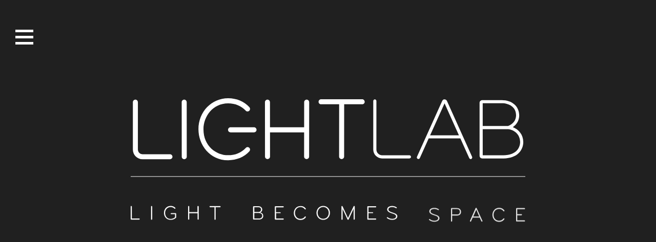

--- FILE ---
content_type: text/html; charset=UTF-8
request_url: https://www.lightlab.pt/app/content/newsletter.php
body_size: 43230
content:
<!DOCTYPE html><html lang="pt"><head><meta charSet="utf-8"/><meta http-equiv="x-ua-compatible" content="ie=edge"/><meta name="viewport" content="width=device-width, initial-scale=1"/><meta name="format-detection" content="telephone=no"/><link href="https://fonts.googleapis.com/css2?family=Raleway:wght@400;500;700&amp;display=swap" rel="stylesheet"/><link href="https://fonts.googleapis.com/css2?family=Montserrat:wght@400;600;700&amp;display=swap" rel="stylesheet"/><script type="text/javascript" src="https://maps.googleapis.com/maps/api/js?key=AIzaSyB3FE-I6i6KY8XEcxv0l-XxXgE3dcBsmEw"></script><style data-href="/styles.d43d76fc19c91fc8b176.css" data-identity="gatsby-global-css">[data-aos][data-aos][data-aos-duration="50"],body[data-aos-duration="50"] [data-aos]{transition-duration:50ms}[data-aos][data-aos][data-aos-delay="50"],body[data-aos-delay="50"] [data-aos]{transition-delay:0s}[data-aos][data-aos][data-aos-delay="50"].aos-animate,body[data-aos-delay="50"] [data-aos].aos-animate{transition-delay:50ms}[data-aos][data-aos][data-aos-duration="100"],body[data-aos-duration="100"] [data-aos]{transition-duration:.1s}[data-aos][data-aos][data-aos-delay="100"],body[data-aos-delay="100"] [data-aos]{transition-delay:0s}[data-aos][data-aos][data-aos-delay="100"].aos-animate,body[data-aos-delay="100"] [data-aos].aos-animate{transition-delay:.1s}[data-aos][data-aos][data-aos-duration="150"],body[data-aos-duration="150"] [data-aos]{transition-duration:.15s}[data-aos][data-aos][data-aos-delay="150"],body[data-aos-delay="150"] [data-aos]{transition-delay:0s}[data-aos][data-aos][data-aos-delay="150"].aos-animate,body[data-aos-delay="150"] [data-aos].aos-animate{transition-delay:.15s}[data-aos][data-aos][data-aos-duration="200"],body[data-aos-duration="200"] [data-aos]{transition-duration:.2s}[data-aos][data-aos][data-aos-delay="200"],body[data-aos-delay="200"] [data-aos]{transition-delay:0s}[data-aos][data-aos][data-aos-delay="200"].aos-animate,body[data-aos-delay="200"] [data-aos].aos-animate{transition-delay:.2s}[data-aos][data-aos][data-aos-duration="250"],body[data-aos-duration="250"] [data-aos]{transition-duration:.25s}[data-aos][data-aos][data-aos-delay="250"],body[data-aos-delay="250"] [data-aos]{transition-delay:0s}[data-aos][data-aos][data-aos-delay="250"].aos-animate,body[data-aos-delay="250"] [data-aos].aos-animate{transition-delay:.25s}[data-aos][data-aos][data-aos-duration="300"],body[data-aos-duration="300"] [data-aos]{transition-duration:.3s}[data-aos][data-aos][data-aos-delay="300"],body[data-aos-delay="300"] [data-aos]{transition-delay:0s}[data-aos][data-aos][data-aos-delay="300"].aos-animate,body[data-aos-delay="300"] [data-aos].aos-animate{transition-delay:.3s}[data-aos][data-aos][data-aos-duration="350"],body[data-aos-duration="350"] [data-aos]{transition-duration:.35s}[data-aos][data-aos][data-aos-delay="350"],body[data-aos-delay="350"] [data-aos]{transition-delay:0s}[data-aos][data-aos][data-aos-delay="350"].aos-animate,body[data-aos-delay="350"] [data-aos].aos-animate{transition-delay:.35s}[data-aos][data-aos][data-aos-duration="400"],body[data-aos-duration="400"] [data-aos]{transition-duration:.4s}[data-aos][data-aos][data-aos-delay="400"],body[data-aos-delay="400"] [data-aos]{transition-delay:0s}[data-aos][data-aos][data-aos-delay="400"].aos-animate,body[data-aos-delay="400"] [data-aos].aos-animate{transition-delay:.4s}[data-aos][data-aos][data-aos-duration="450"],body[data-aos-duration="450"] [data-aos]{transition-duration:.45s}[data-aos][data-aos][data-aos-delay="450"],body[data-aos-delay="450"] [data-aos]{transition-delay:0s}[data-aos][data-aos][data-aos-delay="450"].aos-animate,body[data-aos-delay="450"] [data-aos].aos-animate{transition-delay:.45s}[data-aos][data-aos][data-aos-duration="500"],body[data-aos-duration="500"] [data-aos]{transition-duration:.5s}[data-aos][data-aos][data-aos-delay="500"],body[data-aos-delay="500"] [data-aos]{transition-delay:0s}[data-aos][data-aos][data-aos-delay="500"].aos-animate,body[data-aos-delay="500"] [data-aos].aos-animate{transition-delay:.5s}[data-aos][data-aos][data-aos-duration="550"],body[data-aos-duration="550"] [data-aos]{transition-duration:.55s}[data-aos][data-aos][data-aos-delay="550"],body[data-aos-delay="550"] [data-aos]{transition-delay:0s}[data-aos][data-aos][data-aos-delay="550"].aos-animate,body[data-aos-delay="550"] [data-aos].aos-animate{transition-delay:.55s}[data-aos][data-aos][data-aos-duration="600"],body[data-aos-duration="600"] [data-aos]{transition-duration:.6s}[data-aos][data-aos][data-aos-delay="600"],body[data-aos-delay="600"] [data-aos]{transition-delay:0s}[data-aos][data-aos][data-aos-delay="600"].aos-animate,body[data-aos-delay="600"] [data-aos].aos-animate{transition-delay:.6s}[data-aos][data-aos][data-aos-duration="650"],body[data-aos-duration="650"] [data-aos]{transition-duration:.65s}[data-aos][data-aos][data-aos-delay="650"],body[data-aos-delay="650"] [data-aos]{transition-delay:0s}[data-aos][data-aos][data-aos-delay="650"].aos-animate,body[data-aos-delay="650"] [data-aos].aos-animate{transition-delay:.65s}[data-aos][data-aos][data-aos-duration="700"],body[data-aos-duration="700"] [data-aos]{transition-duration:.7s}[data-aos][data-aos][data-aos-delay="700"],body[data-aos-delay="700"] [data-aos]{transition-delay:0s}[data-aos][data-aos][data-aos-delay="700"].aos-animate,body[data-aos-delay="700"] [data-aos].aos-animate{transition-delay:.7s}[data-aos][data-aos][data-aos-duration="750"],body[data-aos-duration="750"] [data-aos]{transition-duration:.75s}[data-aos][data-aos][data-aos-delay="750"],body[data-aos-delay="750"] [data-aos]{transition-delay:0s}[data-aos][data-aos][data-aos-delay="750"].aos-animate,body[data-aos-delay="750"] [data-aos].aos-animate{transition-delay:.75s}[data-aos][data-aos][data-aos-duration="800"],body[data-aos-duration="800"] [data-aos]{transition-duration:.8s}[data-aos][data-aos][data-aos-delay="800"],body[data-aos-delay="800"] [data-aos]{transition-delay:0s}[data-aos][data-aos][data-aos-delay="800"].aos-animate,body[data-aos-delay="800"] [data-aos].aos-animate{transition-delay:.8s}[data-aos][data-aos][data-aos-duration="850"],body[data-aos-duration="850"] [data-aos]{transition-duration:.85s}[data-aos][data-aos][data-aos-delay="850"],body[data-aos-delay="850"] [data-aos]{transition-delay:0s}[data-aos][data-aos][data-aos-delay="850"].aos-animate,body[data-aos-delay="850"] [data-aos].aos-animate{transition-delay:.85s}[data-aos][data-aos][data-aos-duration="900"],body[data-aos-duration="900"] [data-aos]{transition-duration:.9s}[data-aos][data-aos][data-aos-delay="900"],body[data-aos-delay="900"] [data-aos]{transition-delay:0s}[data-aos][data-aos][data-aos-delay="900"].aos-animate,body[data-aos-delay="900"] [data-aos].aos-animate{transition-delay:.9s}[data-aos][data-aos][data-aos-duration="950"],body[data-aos-duration="950"] [data-aos]{transition-duration:.95s}[data-aos][data-aos][data-aos-delay="950"],body[data-aos-delay="950"] [data-aos]{transition-delay:0s}[data-aos][data-aos][data-aos-delay="950"].aos-animate,body[data-aos-delay="950"] [data-aos].aos-animate{transition-delay:.95s}[data-aos][data-aos][data-aos-duration="1000"],body[data-aos-duration="1000"] [data-aos]{transition-duration:1s}[data-aos][data-aos][data-aos-delay="1000"],body[data-aos-delay="1000"] [data-aos]{transition-delay:0s}[data-aos][data-aos][data-aos-delay="1000"].aos-animate,body[data-aos-delay="1000"] [data-aos].aos-animate{transition-delay:1s}[data-aos][data-aos][data-aos-duration="1050"],body[data-aos-duration="1050"] [data-aos]{transition-duration:1.05s}[data-aos][data-aos][data-aos-delay="1050"],body[data-aos-delay="1050"] [data-aos]{transition-delay:0s}[data-aos][data-aos][data-aos-delay="1050"].aos-animate,body[data-aos-delay="1050"] [data-aos].aos-animate{transition-delay:1.05s}[data-aos][data-aos][data-aos-duration="1100"],body[data-aos-duration="1100"] [data-aos]{transition-duration:1.1s}[data-aos][data-aos][data-aos-delay="1100"],body[data-aos-delay="1100"] [data-aos]{transition-delay:0s}[data-aos][data-aos][data-aos-delay="1100"].aos-animate,body[data-aos-delay="1100"] [data-aos].aos-animate{transition-delay:1.1s}[data-aos][data-aos][data-aos-duration="1150"],body[data-aos-duration="1150"] [data-aos]{transition-duration:1.15s}[data-aos][data-aos][data-aos-delay="1150"],body[data-aos-delay="1150"] [data-aos]{transition-delay:0s}[data-aos][data-aos][data-aos-delay="1150"].aos-animate,body[data-aos-delay="1150"] [data-aos].aos-animate{transition-delay:1.15s}[data-aos][data-aos][data-aos-duration="1200"],body[data-aos-duration="1200"] [data-aos]{transition-duration:1.2s}[data-aos][data-aos][data-aos-delay="1200"],body[data-aos-delay="1200"] [data-aos]{transition-delay:0s}[data-aos][data-aos][data-aos-delay="1200"].aos-animate,body[data-aos-delay="1200"] [data-aos].aos-animate{transition-delay:1.2s}[data-aos][data-aos][data-aos-duration="1250"],body[data-aos-duration="1250"] [data-aos]{transition-duration:1.25s}[data-aos][data-aos][data-aos-delay="1250"],body[data-aos-delay="1250"] [data-aos]{transition-delay:0s}[data-aos][data-aos][data-aos-delay="1250"].aos-animate,body[data-aos-delay="1250"] [data-aos].aos-animate{transition-delay:1.25s}[data-aos][data-aos][data-aos-duration="1300"],body[data-aos-duration="1300"] [data-aos]{transition-duration:1.3s}[data-aos][data-aos][data-aos-delay="1300"],body[data-aos-delay="1300"] [data-aos]{transition-delay:0s}[data-aos][data-aos][data-aos-delay="1300"].aos-animate,body[data-aos-delay="1300"] [data-aos].aos-animate{transition-delay:1.3s}[data-aos][data-aos][data-aos-duration="1350"],body[data-aos-duration="1350"] [data-aos]{transition-duration:1.35s}[data-aos][data-aos][data-aos-delay="1350"],body[data-aos-delay="1350"] [data-aos]{transition-delay:0s}[data-aos][data-aos][data-aos-delay="1350"].aos-animate,body[data-aos-delay="1350"] [data-aos].aos-animate{transition-delay:1.35s}[data-aos][data-aos][data-aos-duration="1400"],body[data-aos-duration="1400"] [data-aos]{transition-duration:1.4s}[data-aos][data-aos][data-aos-delay="1400"],body[data-aos-delay="1400"] [data-aos]{transition-delay:0s}[data-aos][data-aos][data-aos-delay="1400"].aos-animate,body[data-aos-delay="1400"] [data-aos].aos-animate{transition-delay:1.4s}[data-aos][data-aos][data-aos-duration="1450"],body[data-aos-duration="1450"] [data-aos]{transition-duration:1.45s}[data-aos][data-aos][data-aos-delay="1450"],body[data-aos-delay="1450"] [data-aos]{transition-delay:0s}[data-aos][data-aos][data-aos-delay="1450"].aos-animate,body[data-aos-delay="1450"] [data-aos].aos-animate{transition-delay:1.45s}[data-aos][data-aos][data-aos-duration="1500"],body[data-aos-duration="1500"] [data-aos]{transition-duration:1.5s}[data-aos][data-aos][data-aos-delay="1500"],body[data-aos-delay="1500"] [data-aos]{transition-delay:0s}[data-aos][data-aos][data-aos-delay="1500"].aos-animate,body[data-aos-delay="1500"] [data-aos].aos-animate{transition-delay:1.5s}[data-aos][data-aos][data-aos-duration="1550"],body[data-aos-duration="1550"] [data-aos]{transition-duration:1.55s}[data-aos][data-aos][data-aos-delay="1550"],body[data-aos-delay="1550"] [data-aos]{transition-delay:0s}[data-aos][data-aos][data-aos-delay="1550"].aos-animate,body[data-aos-delay="1550"] [data-aos].aos-animate{transition-delay:1.55s}[data-aos][data-aos][data-aos-duration="1600"],body[data-aos-duration="1600"] [data-aos]{transition-duration:1.6s}[data-aos][data-aos][data-aos-delay="1600"],body[data-aos-delay="1600"] [data-aos]{transition-delay:0s}[data-aos][data-aos][data-aos-delay="1600"].aos-animate,body[data-aos-delay="1600"] [data-aos].aos-animate{transition-delay:1.6s}[data-aos][data-aos][data-aos-duration="1650"],body[data-aos-duration="1650"] [data-aos]{transition-duration:1.65s}[data-aos][data-aos][data-aos-delay="1650"],body[data-aos-delay="1650"] [data-aos]{transition-delay:0s}[data-aos][data-aos][data-aos-delay="1650"].aos-animate,body[data-aos-delay="1650"] [data-aos].aos-animate{transition-delay:1.65s}[data-aos][data-aos][data-aos-duration="1700"],body[data-aos-duration="1700"] [data-aos]{transition-duration:1.7s}[data-aos][data-aos][data-aos-delay="1700"],body[data-aos-delay="1700"] [data-aos]{transition-delay:0s}[data-aos][data-aos][data-aos-delay="1700"].aos-animate,body[data-aos-delay="1700"] [data-aos].aos-animate{transition-delay:1.7s}[data-aos][data-aos][data-aos-duration="1750"],body[data-aos-duration="1750"] [data-aos]{transition-duration:1.75s}[data-aos][data-aos][data-aos-delay="1750"],body[data-aos-delay="1750"] [data-aos]{transition-delay:0s}[data-aos][data-aos][data-aos-delay="1750"].aos-animate,body[data-aos-delay="1750"] [data-aos].aos-animate{transition-delay:1.75s}[data-aos][data-aos][data-aos-duration="1800"],body[data-aos-duration="1800"] [data-aos]{transition-duration:1.8s}[data-aos][data-aos][data-aos-delay="1800"],body[data-aos-delay="1800"] [data-aos]{transition-delay:0s}[data-aos][data-aos][data-aos-delay="1800"].aos-animate,body[data-aos-delay="1800"] [data-aos].aos-animate{transition-delay:1.8s}[data-aos][data-aos][data-aos-duration="1850"],body[data-aos-duration="1850"] [data-aos]{transition-duration:1.85s}[data-aos][data-aos][data-aos-delay="1850"],body[data-aos-delay="1850"] [data-aos]{transition-delay:0s}[data-aos][data-aos][data-aos-delay="1850"].aos-animate,body[data-aos-delay="1850"] [data-aos].aos-animate{transition-delay:1.85s}[data-aos][data-aos][data-aos-duration="1900"],body[data-aos-duration="1900"] [data-aos]{transition-duration:1.9s}[data-aos][data-aos][data-aos-delay="1900"],body[data-aos-delay="1900"] [data-aos]{transition-delay:0s}[data-aos][data-aos][data-aos-delay="1900"].aos-animate,body[data-aos-delay="1900"] [data-aos].aos-animate{transition-delay:1.9s}[data-aos][data-aos][data-aos-duration="1950"],body[data-aos-duration="1950"] [data-aos]{transition-duration:1.95s}[data-aos][data-aos][data-aos-delay="1950"],body[data-aos-delay="1950"] [data-aos]{transition-delay:0s}[data-aos][data-aos][data-aos-delay="1950"].aos-animate,body[data-aos-delay="1950"] [data-aos].aos-animate{transition-delay:1.95s}[data-aos][data-aos][data-aos-duration="2000"],body[data-aos-duration="2000"] [data-aos]{transition-duration:2s}[data-aos][data-aos][data-aos-delay="2000"],body[data-aos-delay="2000"] [data-aos]{transition-delay:0s}[data-aos][data-aos][data-aos-delay="2000"].aos-animate,body[data-aos-delay="2000"] [data-aos].aos-animate{transition-delay:2s}[data-aos][data-aos][data-aos-duration="2050"],body[data-aos-duration="2050"] [data-aos]{transition-duration:2.05s}[data-aos][data-aos][data-aos-delay="2050"],body[data-aos-delay="2050"] [data-aos]{transition-delay:0s}[data-aos][data-aos][data-aos-delay="2050"].aos-animate,body[data-aos-delay="2050"] [data-aos].aos-animate{transition-delay:2.05s}[data-aos][data-aos][data-aos-duration="2100"],body[data-aos-duration="2100"] [data-aos]{transition-duration:2.1s}[data-aos][data-aos][data-aos-delay="2100"],body[data-aos-delay="2100"] [data-aos]{transition-delay:0s}[data-aos][data-aos][data-aos-delay="2100"].aos-animate,body[data-aos-delay="2100"] [data-aos].aos-animate{transition-delay:2.1s}[data-aos][data-aos][data-aos-duration="2150"],body[data-aos-duration="2150"] [data-aos]{transition-duration:2.15s}[data-aos][data-aos][data-aos-delay="2150"],body[data-aos-delay="2150"] [data-aos]{transition-delay:0s}[data-aos][data-aos][data-aos-delay="2150"].aos-animate,body[data-aos-delay="2150"] [data-aos].aos-animate{transition-delay:2.15s}[data-aos][data-aos][data-aos-duration="2200"],body[data-aos-duration="2200"] [data-aos]{transition-duration:2.2s}[data-aos][data-aos][data-aos-delay="2200"],body[data-aos-delay="2200"] [data-aos]{transition-delay:0s}[data-aos][data-aos][data-aos-delay="2200"].aos-animate,body[data-aos-delay="2200"] [data-aos].aos-animate{transition-delay:2.2s}[data-aos][data-aos][data-aos-duration="2250"],body[data-aos-duration="2250"] [data-aos]{transition-duration:2.25s}[data-aos][data-aos][data-aos-delay="2250"],body[data-aos-delay="2250"] [data-aos]{transition-delay:0s}[data-aos][data-aos][data-aos-delay="2250"].aos-animate,body[data-aos-delay="2250"] [data-aos].aos-animate{transition-delay:2.25s}[data-aos][data-aos][data-aos-duration="2300"],body[data-aos-duration="2300"] [data-aos]{transition-duration:2.3s}[data-aos][data-aos][data-aos-delay="2300"],body[data-aos-delay="2300"] [data-aos]{transition-delay:0s}[data-aos][data-aos][data-aos-delay="2300"].aos-animate,body[data-aos-delay="2300"] [data-aos].aos-animate{transition-delay:2.3s}[data-aos][data-aos][data-aos-duration="2350"],body[data-aos-duration="2350"] [data-aos]{transition-duration:2.35s}[data-aos][data-aos][data-aos-delay="2350"],body[data-aos-delay="2350"] [data-aos]{transition-delay:0s}[data-aos][data-aos][data-aos-delay="2350"].aos-animate,body[data-aos-delay="2350"] [data-aos].aos-animate{transition-delay:2.35s}[data-aos][data-aos][data-aos-duration="2400"],body[data-aos-duration="2400"] [data-aos]{transition-duration:2.4s}[data-aos][data-aos][data-aos-delay="2400"],body[data-aos-delay="2400"] [data-aos]{transition-delay:0s}[data-aos][data-aos][data-aos-delay="2400"].aos-animate,body[data-aos-delay="2400"] [data-aos].aos-animate{transition-delay:2.4s}[data-aos][data-aos][data-aos-duration="2450"],body[data-aos-duration="2450"] [data-aos]{transition-duration:2.45s}[data-aos][data-aos][data-aos-delay="2450"],body[data-aos-delay="2450"] [data-aos]{transition-delay:0s}[data-aos][data-aos][data-aos-delay="2450"].aos-animate,body[data-aos-delay="2450"] [data-aos].aos-animate{transition-delay:2.45s}[data-aos][data-aos][data-aos-duration="2500"],body[data-aos-duration="2500"] [data-aos]{transition-duration:2.5s}[data-aos][data-aos][data-aos-delay="2500"],body[data-aos-delay="2500"] [data-aos]{transition-delay:0s}[data-aos][data-aos][data-aos-delay="2500"].aos-animate,body[data-aos-delay="2500"] [data-aos].aos-animate{transition-delay:2.5s}[data-aos][data-aos][data-aos-duration="2550"],body[data-aos-duration="2550"] [data-aos]{transition-duration:2.55s}[data-aos][data-aos][data-aos-delay="2550"],body[data-aos-delay="2550"] [data-aos]{transition-delay:0s}[data-aos][data-aos][data-aos-delay="2550"].aos-animate,body[data-aos-delay="2550"] [data-aos].aos-animate{transition-delay:2.55s}[data-aos][data-aos][data-aos-duration="2600"],body[data-aos-duration="2600"] [data-aos]{transition-duration:2.6s}[data-aos][data-aos][data-aos-delay="2600"],body[data-aos-delay="2600"] [data-aos]{transition-delay:0s}[data-aos][data-aos][data-aos-delay="2600"].aos-animate,body[data-aos-delay="2600"] [data-aos].aos-animate{transition-delay:2.6s}[data-aos][data-aos][data-aos-duration="2650"],body[data-aos-duration="2650"] [data-aos]{transition-duration:2.65s}[data-aos][data-aos][data-aos-delay="2650"],body[data-aos-delay="2650"] [data-aos]{transition-delay:0s}[data-aos][data-aos][data-aos-delay="2650"].aos-animate,body[data-aos-delay="2650"] [data-aos].aos-animate{transition-delay:2.65s}[data-aos][data-aos][data-aos-duration="2700"],body[data-aos-duration="2700"] [data-aos]{transition-duration:2.7s}[data-aos][data-aos][data-aos-delay="2700"],body[data-aos-delay="2700"] [data-aos]{transition-delay:0s}[data-aos][data-aos][data-aos-delay="2700"].aos-animate,body[data-aos-delay="2700"] [data-aos].aos-animate{transition-delay:2.7s}[data-aos][data-aos][data-aos-duration="2750"],body[data-aos-duration="2750"] [data-aos]{transition-duration:2.75s}[data-aos][data-aos][data-aos-delay="2750"],body[data-aos-delay="2750"] [data-aos]{transition-delay:0s}[data-aos][data-aos][data-aos-delay="2750"].aos-animate,body[data-aos-delay="2750"] [data-aos].aos-animate{transition-delay:2.75s}[data-aos][data-aos][data-aos-duration="2800"],body[data-aos-duration="2800"] [data-aos]{transition-duration:2.8s}[data-aos][data-aos][data-aos-delay="2800"],body[data-aos-delay="2800"] [data-aos]{transition-delay:0s}[data-aos][data-aos][data-aos-delay="2800"].aos-animate,body[data-aos-delay="2800"] [data-aos].aos-animate{transition-delay:2.8s}[data-aos][data-aos][data-aos-duration="2850"],body[data-aos-duration="2850"] [data-aos]{transition-duration:2.85s}[data-aos][data-aos][data-aos-delay="2850"],body[data-aos-delay="2850"] [data-aos]{transition-delay:0s}[data-aos][data-aos][data-aos-delay="2850"].aos-animate,body[data-aos-delay="2850"] [data-aos].aos-animate{transition-delay:2.85s}[data-aos][data-aos][data-aos-duration="2900"],body[data-aos-duration="2900"] [data-aos]{transition-duration:2.9s}[data-aos][data-aos][data-aos-delay="2900"],body[data-aos-delay="2900"] [data-aos]{transition-delay:0s}[data-aos][data-aos][data-aos-delay="2900"].aos-animate,body[data-aos-delay="2900"] [data-aos].aos-animate{transition-delay:2.9s}[data-aos][data-aos][data-aos-duration="2950"],body[data-aos-duration="2950"] [data-aos]{transition-duration:2.95s}[data-aos][data-aos][data-aos-delay="2950"],body[data-aos-delay="2950"] [data-aos]{transition-delay:0s}[data-aos][data-aos][data-aos-delay="2950"].aos-animate,body[data-aos-delay="2950"] [data-aos].aos-animate{transition-delay:2.95s}[data-aos][data-aos][data-aos-duration="3000"],body[data-aos-duration="3000"] [data-aos]{transition-duration:3s}[data-aos][data-aos][data-aos-delay="3000"],body[data-aos-delay="3000"] [data-aos]{transition-delay:0s}[data-aos][data-aos][data-aos-delay="3000"].aos-animate,body[data-aos-delay="3000"] [data-aos].aos-animate{transition-delay:3s}[data-aos]{pointer-events:none}[data-aos].aos-animate{pointer-events:auto}[data-aos][data-aos][data-aos-easing=linear],body[data-aos-easing=linear] [data-aos]{transition-timing-function:cubic-bezier(.25,.25,.75,.75)}[data-aos][data-aos][data-aos-easing=ease],body[data-aos-easing=ease] [data-aos]{transition-timing-function:ease}[data-aos][data-aos][data-aos-easing=ease-in],body[data-aos-easing=ease-in] [data-aos]{transition-timing-function:ease-in}[data-aos][data-aos][data-aos-easing=ease-out],body[data-aos-easing=ease-out] [data-aos]{transition-timing-function:ease-out}[data-aos][data-aos][data-aos-easing=ease-in-out],body[data-aos-easing=ease-in-out] [data-aos]{transition-timing-function:ease-in-out}[data-aos][data-aos][data-aos-easing=ease-in-back],body[data-aos-easing=ease-in-back] [data-aos]{transition-timing-function:cubic-bezier(.6,-.28,.735,.045)}[data-aos][data-aos][data-aos-easing=ease-out-back],body[data-aos-easing=ease-out-back] [data-aos]{transition-timing-function:cubic-bezier(.175,.885,.32,1.275)}[data-aos][data-aos][data-aos-easing=ease-in-out-back],body[data-aos-easing=ease-in-out-back] [data-aos]{transition-timing-function:cubic-bezier(.68,-.55,.265,1.55)}[data-aos][data-aos][data-aos-easing=ease-in-sine],body[data-aos-easing=ease-in-sine] [data-aos]{transition-timing-function:cubic-bezier(.47,0,.745,.715)}[data-aos][data-aos][data-aos-easing=ease-out-sine],body[data-aos-easing=ease-out-sine] [data-aos]{transition-timing-function:cubic-bezier(.39,.575,.565,1)}[data-aos][data-aos][data-aos-easing=ease-in-out-sine],body[data-aos-easing=ease-in-out-sine] [data-aos]{transition-timing-function:cubic-bezier(.445,.05,.55,.95)}[data-aos][data-aos][data-aos-easing=ease-in-quad],body[data-aos-easing=ease-in-quad] [data-aos]{transition-timing-function:cubic-bezier(.55,.085,.68,.53)}[data-aos][data-aos][data-aos-easing=ease-out-quad],body[data-aos-easing=ease-out-quad] [data-aos]{transition-timing-function:cubic-bezier(.25,.46,.45,.94)}[data-aos][data-aos][data-aos-easing=ease-in-out-quad],body[data-aos-easing=ease-in-out-quad] [data-aos]{transition-timing-function:cubic-bezier(.455,.03,.515,.955)}[data-aos][data-aos][data-aos-easing=ease-in-cubic],body[data-aos-easing=ease-in-cubic] [data-aos]{transition-timing-function:cubic-bezier(.55,.085,.68,.53)}[data-aos][data-aos][data-aos-easing=ease-out-cubic],body[data-aos-easing=ease-out-cubic] [data-aos]{transition-timing-function:cubic-bezier(.25,.46,.45,.94)}[data-aos][data-aos][data-aos-easing=ease-in-out-cubic],body[data-aos-easing=ease-in-out-cubic] [data-aos]{transition-timing-function:cubic-bezier(.455,.03,.515,.955)}[data-aos][data-aos][data-aos-easing=ease-in-quart],body[data-aos-easing=ease-in-quart] [data-aos]{transition-timing-function:cubic-bezier(.55,.085,.68,.53)}[data-aos][data-aos][data-aos-easing=ease-out-quart],body[data-aos-easing=ease-out-quart] [data-aos]{transition-timing-function:cubic-bezier(.25,.46,.45,.94)}[data-aos][data-aos][data-aos-easing=ease-in-out-quart],body[data-aos-easing=ease-in-out-quart] [data-aos]{transition-timing-function:cubic-bezier(.455,.03,.515,.955)}@media screen{html:not(.no-js) [data-aos^=fade][data-aos^=fade]{opacity:0;transition-property:opacity,transform}html:not(.no-js) [data-aos^=fade][data-aos^=fade].aos-animate{opacity:1;transform:none}html:not(.no-js) [data-aos=fade-up]{transform:translate3d(0,100px,0)}html:not(.no-js) [data-aos=fade-down]{transform:translate3d(0,-100px,0)}html:not(.no-js) [data-aos=fade-right]{transform:translate3d(-100px,0,0)}html:not(.no-js) [data-aos=fade-left]{transform:translate3d(100px,0,0)}html:not(.no-js) [data-aos=fade-up-right]{transform:translate3d(-100px,100px,0)}html:not(.no-js) [data-aos=fade-up-left]{transform:translate3d(100px,100px,0)}html:not(.no-js) [data-aos=fade-down-right]{transform:translate3d(-100px,-100px,0)}html:not(.no-js) [data-aos=fade-down-left]{transform:translate3d(100px,-100px,0)}html:not(.no-js) [data-aos^=zoom][data-aos^=zoom]{opacity:0;transition-property:opacity,transform}html:not(.no-js) [data-aos^=zoom][data-aos^=zoom].aos-animate{opacity:1;transform:translateZ(0) scale(1)}html:not(.no-js) [data-aos=zoom-in]{transform:scale(.6)}html:not(.no-js) [data-aos=zoom-in-up]{transform:translate3d(0,100px,0) scale(.6)}html:not(.no-js) [data-aos=zoom-in-down]{transform:translate3d(0,-100px,0) scale(.6)}html:not(.no-js) [data-aos=zoom-in-right]{transform:translate3d(-100px,0,0) scale(.6)}html:not(.no-js) [data-aos=zoom-in-left]{transform:translate3d(100px,0,0) scale(.6)}html:not(.no-js) [data-aos=zoom-out]{transform:scale(1.2)}html:not(.no-js) [data-aos=zoom-out-up]{transform:translate3d(0,100px,0) scale(1.2)}html:not(.no-js) [data-aos=zoom-out-down]{transform:translate3d(0,-100px,0) scale(1.2)}html:not(.no-js) [data-aos=zoom-out-right]{transform:translate3d(-100px,0,0) scale(1.2)}html:not(.no-js) [data-aos=zoom-out-left]{transform:translate3d(100px,0,0) scale(1.2)}html:not(.no-js) [data-aos^=slide][data-aos^=slide]{transition-property:transform;visibility:hidden}html:not(.no-js) [data-aos^=slide][data-aos^=slide].aos-animate{transform:translateZ(0);visibility:visible}html:not(.no-js) [data-aos=slide-up]{transform:translate3d(0,100%,0)}html:not(.no-js) [data-aos=slide-down]{transform:translate3d(0,-100%,0)}html:not(.no-js) [data-aos=slide-right]{transform:translate3d(-100%,0,0)}html:not(.no-js) [data-aos=slide-left]{transform:translate3d(100%,0,0)}html:not(.no-js) [data-aos^=flip][data-aos^=flip]{-webkit-backface-visibility:hidden;backface-visibility:hidden;transition-property:transform}html:not(.no-js) [data-aos=flip-left]{transform:perspective(2500px) rotateY(-100deg)}html:not(.no-js) [data-aos=flip-left].aos-animate{transform:perspective(2500px) rotateY(0)}html:not(.no-js) [data-aos=flip-right]{transform:perspective(2500px) rotateY(100deg)}html:not(.no-js) [data-aos=flip-right].aos-animate{transform:perspective(2500px) rotateY(0)}html:not(.no-js) [data-aos=flip-up]{transform:perspective(2500px) rotateX(-100deg)}html:not(.no-js) [data-aos=flip-up].aos-animate{transform:perspective(2500px) rotateX(0)}html:not(.no-js) [data-aos=flip-down]{transform:perspective(2500px) rotateX(100deg)}html:not(.no-js) [data-aos=flip-down].aos-animate{transform:perspective(2500px) rotateX(0)}}.Header-module--header--3ERvK{display:flex;left:0;padding:50px 0 0 25px;position:fixed;top:0;width:100%;z-index:3}@media(max-width:767px){.Header-module--header--3ERvK{justify-content:flex-end;left:auto;padding:15px 15px 0 0;right:0}}.Header-module--menuWrapper--ric7o{align-items:center;background-color:#202020;display:flex;height:100vh;justify-content:center;left:-100vw;padding:30px;position:absolute;top:0;transition:1s;width:100vw}@media(max-width:767px){.Header-module--menuWrapper--ric7o{left:auto;right:-100vw}}.Header-module--menuOpen--\+-gC-{left:0}@media(max-width:767px){.Header-module--menuOpen--\+-gC-{left:auto;right:0}.Header-module--menuWrapper--ric7o{left:auto;right:-100vw}.Header-module--menuOpen--\+-gC-{right:0}}.Menu-module--menuContainer--Hnp7P{align-items:flex-start;display:flex;flex-direction:column;list-style:none;position:relative;width:100%}.Menu-module--linkWrapper--u5eMn{margin-top:32px;position:relative;white-space:nowrap;z-index:999}.Menu-module--link--gQW0c{color:#fff;font-family:Raleway,sans-serif;font-size:42px;font-weight:700;line-height:1.1em;margin:0;text-align:left;text-decoration:none;text-transform:uppercase}.Menu-module--borderBottom--Qm7zy{background-color:transparent;bottom:-20px;height:3px;margin-bottom:10px;position:absolute;transition:all .3s ease;width:100%}.Menu-module--linkWrapper--u5eMn.Menu-module--active--XLQcK .Menu-module--borderBottom--Qm7zy,.Menu-module--linkWrapper--u5eMn:hover .Menu-module--borderBottom--Qm7zy{background-color:#fff}@media(max-width:767px){.Menu-module--menuContainer--Hnp7P{transform:translateY(-20px)}.Menu-module--linkWrapper--u5eMn{margin-top:24px}.Menu-module--link--gQW0c{font-size:20px}}@media(max-width:519px){.Menu-module--linkWrapper--u5eMn{margin-top:32px}.Menu-module--link--gQW0c{font-size:16px}}.MenuButton-module--menuWrap--LdjU-{align-items:center;cursor:pointer;display:flex;flex-direction:column;justify-content:center;position:absolute;z-index:999}.MenuButton-module--menuWrap--LdjU-.MenuButton-module--menuOpen--rFsOO .MenuButton-module--line--LW3xV{transform:rotate(135deg)}.MenuButton-module--menuWrap--LdjU-.MenuButton-module--menuOpen--rFsOO .MenuButton-module--line--LW3xV:after,.MenuButton-module--menuWrap--LdjU-.MenuButton-module--menuOpen--rFsOO .MenuButton-module--line--LW3xV:before{top:0;transform:rotate(90deg)}.MenuButton-module--menuWrap--LdjU-:hover .MenuButton-module--icon--BgjFr .MenuButton-module--line--LW3xV{background-color:#fff}.MenuButton-module--menuWrap--LdjU-:hover .MenuButton-module--label--GrJz2{color:#fff}@media(max-width:1439px){.MenuButton-module--menuWrap--LdjU-{background-color:#202020;border-radius:2px;padding:5px}}.MenuButton-module--icon--BgjFr{align-items:center;background:transparent;display:flex;height:35px;justify-content:center;width:35px;z-index:1}.MenuButton-module--icon--BgjFr .MenuButton-module--line--LW3xV{height:5px;width:100%}.MenuButton-module--icon--BgjFr .MenuButton-module--line--LW3xV:after,.MenuButton-module--icon--BgjFr .MenuButton-module--line--LW3xV:before{height:5px;top:-12px;width:100%}.MenuButton-module--icon--BgjFr .MenuButton-module--line--LW3xV:after{top:12px}@media(max-width:767px){.MenuButton-module--icon--BgjFr{height:25px;width:25px}.MenuButton-module--icon--BgjFr .MenuButton-module--line--LW3xV{height:3px;width:100%}.MenuButton-module--icon--BgjFr .MenuButton-module--line--LW3xV:after,.MenuButton-module--icon--BgjFr .MenuButton-module--line--LW3xV:before{height:3px;top:-8px;width:100%}.MenuButton-module--icon--BgjFr .MenuButton-module--line--LW3xV:after{top:8px}}.MenuButton-module--line--LW3xV{align-items:center;background-color:#fff;display:flex;justify-content:center;position:relative;transition:all .6s ease}.MenuButton-module--line--LW3xV:after,.MenuButton-module--line--LW3xV:before{background:inherit;content:"";position:absolute;z-index:1}@media (-ms-high-contrast:active),(-ms-high-contrast:none){.MenuButton-module--line--LW3xV{display:inline-block}}.Footer-module--footer--rLNBC{background-color:#1b1b1b;padding:60px 20px}.Footer-module--copyrightContainer--lDH8a{align-items:flex-start;display:flex;flex-wrap:wrap;justify-content:center;width:100%}.Footer-module--divider--ubf6\+,.Footer-module--moscaLink--pou2F,.Footer-module--span--gbXSd{color:#fff;font-family:Raleway,sans-serif;font-size:16px;font-size:14px;font-weight:400;line-height:1.4em;margin:0}.Footer-module--divider--ubf6\+ .Footer-module--moscaLink--pou2F:hover,.Footer-module--moscaLink--pou2F .Footer-module--moscaLink--pou2F:hover,.Footer-module--span--gbXSd .Footer-module--moscaLink--pou2F:hover{text-decoration:none}.Footer-module--divider--ubf6\+{margin:0 5px}@media(max-width:767px){.Footer-module--footer--rLNBC{padding:15px}}@media(max-width:519px){.Footer-module--footer--rLNBC{background-color:#1b1b1b}}@media(max-width:359px){.Footer-module--divider--ubf6\+{display:none}.Footer-module--copyrightContainer--lDH8a{align-items:center;flex-direction:column}.Footer-module--span--gbXSd{margin-top:5px;text-align:center}}.Layout-module--main--Fiv02{background-color:#202020;overflow:hidden}.Layout-module--sideLogo--sYJC7{bottom:50px;left:25px;position:fixed;z-index:1}@media(max-width:1439px){.Layout-module--sideLogo--sYJC7{display:none}}.AboutUsSection-module--contentContainer--qHUEP{background-color:#202020;padding:80px 30px;position:relative;width:100%}@media(max-width:767px){.AboutUsSection-module--contentContainer--qHUEP{padding:40px 15px}}.AboutUsSection-module--leftSideLight--\+tICX{background:radial-gradient(49.08% 67.75% at 50% 0,hsla(0,0%,100%,.2) 0,hsla(0,0%,100%,0) 100%);height:600px;left:0;max-width:1440px;position:absolute;top:0;transform:translateX(-50%);width:100%;z-index:0}@media(max-width:767px){.AboutUsSection-module--leftSideLight--\+tICX{background:radial-gradient(60% 30% at 50% 0,hsla(0,0%,100%,.3) 0,hsla(0,0%,100%,0) 100%);transform:none}}.AboutUsSection-module--aboutUsContainer--GE3qD{align-items:flex-end;display:flex;flex-direction:column;margin:auto;max-width:1150px;width:100%}.AboutUsSection-module--backgroundWord--QdF5S{display:flex;justify-content:center;left:50%;line-height:1em!important;position:absolute;top:10%;transform:translateX(-50%);width:100%}.AboutUsSection-module--textContainer--31PRE{display:flex;flex-direction:column;max-width:760px;padding-top:140px;width:100%}.AboutUsSection-module--textContainer--31PRE h1{margin-top:0}.AboutUsSection-module--textContainer--31PRE .AboutUsSection-module--mainText--G7TWo{color:#fff;font-family:Raleway,sans-serif;font-size:18px;font-weight:400;line-height:1.4em;margin:32px 0 0;max-width:600px;width:100%}@media(max-width:767px){.AboutUsSection-module--textContainer--31PRE{padding:40px 0 0}}@media (-ms-high-contrast:active),(-ms-high-contrast:none){.AboutUsSection-module--contentContainer--qHUEP{background-color:#202020}}.BackgroundWord-module--backgroundWord--QNMy0{color:#fff;font-family:Raleway,sans-serif;font-size:200px;font-weight:700;line-height:1.4em;margin:0;mix-blend-mode:soft-light;opacity:.3}@media(max-width:959px){.BackgroundWord-module--backgroundWord--QNMy0{display:none}}h1{color:#fff;font-family:Raleway,sans-serif;font-size:52px;font-weight:700;line-height:1.4em;margin:45px 0 0;max-width:760px}@media(max-width:767px){h1{font-size:28px}}.OurSpaceSection-module--section--BZ0c3{padding:80px 30px;position:relative;width:100%}@media(max-width:767px){.OurSpaceSection-module--section--BZ0c3{padding:40px 0}}.OurSpaceSection-module--contentContainer--YU1ar{display:flex;flex-direction:column;margin:auto;max-width:1150px;position:relative;width:100%}.OurSpaceSection-module--imagesContainerWrapper--TdBkv{margin-bottom:160px}@media(max-width:767px){.OurSpaceSection-module--imagesContainerWrapper--TdBkv{height:320px;margin-bottom:40px;overflow:hidden}}.OurSpaceSection-module--imagesContainer--y72Zm{display:flex;height:100%;justify-content:space-between;width:100%}@media(max-width:767px){.OurSpaceSection-module--imagesContainer--y72Zm{height:335px;overflow-x:scroll;overflow-y:hidden;padding-left:15px;padding-right:15px}}.OurSpaceSection-module--imageWrapper--JX1Os{width:calc(25% - 9px)}.OurSpaceSection-module--imageWrapper--JX1Os:first-child .OurSpaceSection-module--image--HUc\+\+{transform:translateY(35px)}.OurSpaceSection-module--imageWrapper--JX1Os:nth-child(2) .OurSpaceSection-module--image--HUc\+\+{transform:translateY(80px)}.OurSpaceSection-module--imageWrapper--JX1Os:nth-child(4) .OurSpaceSection-module--image--HUc\+\+{transform:translateY(35px)}@media(max-width:1199px){.OurSpaceSection-module--imageWrapper--JX1Os{width:calc(25% - 6px)}}@media(min-width:768px)and (max-width:959px){.OurSpaceSection-module--imageWrapper--JX1Os{width:calc(33.333% - 6px)}.OurSpaceSection-module--imageWrapper--JX1Os:first-child .OurSpaceSection-module--image--HUc\+\+,.OurSpaceSection-module--imageWrapper--JX1Os:nth-child(3) .OurSpaceSection-module--image--HUc\+\+{transform:translateY(35px)}.OurSpaceSection-module--imageWrapper--JX1Os:nth-child(4){display:none}}@media(max-width:767px){.OurSpaceSection-module--imageWrapper--JX1Os{flex-shrink:0;margin-right:8px;width:215px}.OurSpaceSection-module--imageWrapper--JX1Os:last-child{margin-right:0}.OurSpaceSection-module--imageWrapper--JX1Os .OurSpaceSection-module--image--HUc\+\+.OurSpaceSection-module--image--HUc\+\+{transform:none}}.OurSpaceSection-module--image--HUc\+\+{height:100%;margin:0;width:100%}.OurSpaceSection-module--textContainer--hb-Wm{position:relative;width:100%}@media(max-width:767px){.OurSpaceSection-module--textContainer--hb-Wm{padding:0 15px}}.OurSpaceSection-module--mainText--207V\+{color:#fff;font-family:Raleway,sans-serif;font-size:18px;font-weight:400;line-height:1.4em;margin:40px 0 0;max-width:600px}@media(max-width:519px){.OurSpaceSection-module--mainText--207V\+{margin-top:24px}}.OurSpaceSection-module--bgWord--RfYx-{position:absolute;right:0;top:50%;transform:translateY(-50%)}@media (-ms-high-contrast:active),(-ms-high-contrast:none){.OurSpaceSection-module--section--BZ0c3{background-color:#202020}}.PartnersSection-module--contentContainer--991Kl{display:flex;flex-direction:column;padding:80px 30px;position:relative;-webkit-transform-style:preserve-3d;width:100%}@media(max-width:767px){.PartnersSection-module--contentContainer--991Kl{padding:20px 15px 40px}}.PartnersSection-module--partnersContainer--pNhrH{align-items:center;display:flex;margin:auto;max-width:1150px;position:relative;width:100%}@media(max-width:959px){.PartnersSection-module--partnersContainer--pNhrH{align-items:flex-start;flex-direction:column}}.PartnersSection-module--lampAndLightContainer--6iJBf{display:flex;height:350px;position:absolute;right:0;top:0;width:550px}@media(max-width:959px){.PartnersSection-module--lampAndLightContainer--6iJBf{align-self:flex-end;display:flex;height:300px;max-width:425px;position:relative;right:-100px;top:0;width:100%}}.PartnersSection-module--lampContainer--C0aEv{-webkit-tap-highlight-color:transparent;cursor:pointer;height:100%;max-height:350px;max-width:550px;position:absolute;right:-70px;top:50%;transform:translateY(-50%);width:100%;z-index:2}@media(max-width:959px){.PartnersSection-module--lampContainer--C0aEv{height:100%;left:0;max-height:300px;max-width:425px;position:absolute;top:50%;transform:translateY(-50%);width:100%}}.PartnersSection-module--light--5lAD6{-webkit-backface-visibility:hidden;backface-visibility:hidden;background:radial-gradient(farthest-side at center,#fff,#fff 155px,hsla(0,0%,100%,.15) 0,transparent);border-radius:50%;filter:blur(50px);height:910px;left:-225px;max-height:910px;max-width:910px;opacity:0;pointer-events:none!important;position:absolute;top:-280px;width:910px;z-index:2}.PartnersSection-module--light--5lAD6.aos-animate{opacity:1}@media(max-width:767px){.PartnersSection-module--light--5lAD6.aos-animate{opacity:.85}}@media(max-width:959px){.PartnersSection-module--light--5lAD6{background:radial-gradient(farthest-side at center,#fff,#fff 120px,hsla(0,0%,100%,.15) 0,transparent);left:-25px;max-height:300px;max-width:300px;top:0}}.PartnersSection-module--lamp--y-V-9{height:100%;object-fit:contain;width:100%}.PartnersSection-module--mainText--8dISY{color:#fff;font-family:Raleway,sans-serif;font-size:18px;font-weight:400;line-height:1.4em;margin:40px 0 0;max-width:600px}@media(max-width:519px){.PartnersSection-module--mainText--8dISY{margin-top:24px}}.PartnersSection-module--partnersLogosContainer--\+ULVq{align-items:center;align-self:flex-end;display:flex;flex-wrap:wrap;justify-content:flex-start;margin-left:160px;max-width:340px}.PartnersSection-module--partnersLogosContainer--\+ULVq a{margin:10px 15px;max-width:120px;width:100%}.PartnersSection-module--partnersLogosContainer--\+ULVq a img{height:100%;max-height:80px;object-fit:contain;width:100%}@media(max-width:959px){.PartnersSection-module--partnersLogosContainer--\+ULVq{align-self:flex-start;margin-left:0;margin-top:30px}}@media(max-width:519px){.PartnersSection-module--partnersLogosContainer--\+ULVq{margin-top:10px}.PartnersSection-module--partnersLogosContainer--\+ULVq a{margin-top:20px}}@media (-ms-high-contrast:active),(-ms-high-contrast:none){.PartnersSection-module--contentContainer--991Kl{background-color:#202020}.PartnersSection-module--light--5lAD6{display:none}}.ProjectsSection-module--projectsSection--Pyqh8{padding:80px 30px;position:relative;width:100%}@media(max-width:767px){.ProjectsSection-module--projectsSection--Pyqh8{padding:40px 15px}}.ProjectsSection-module--projectsContainer--\+0PEo{display:flex;flex-direction:column;margin:auto;max-width:1150px;position:relative;width:100%}.ProjectsSection-module--accordionContainer--vemr9{margin-top:40px;width:100%}@media (-ms-high-contrast:active),(-ms-high-contrast:none){.ProjectsSection-module--projectsSection--Pyqh8{background-color:#202020}}.ProjectFieldRow-module--project--CnBYq{align-items:baseline;color:#fff;display:flex;font-family:Raleway,sans-serif;font-size:18px;font-weight:400;justify-content:space-between;line-height:1.4em;margin:0;padding:12px}.ProjectFieldRow-module--project--CnBYq:first-child{margin-top:24px}.ProjectFieldRow-module--project--CnBYq:last-child{margin-bottom:24px}@media(max-width:519px){.ProjectFieldRow-module--project--CnBYq{padding:8px 0}.ProjectFieldRow-module--project--CnBYq:first-child{margin-top:16px}.ProjectFieldRow-module--project--CnBYq:last-child{margin-bottom:16px}}.ProjectFieldRow-module--projectWithGallery--T2Pfa{background-color:transparent;border:none;cursor:pointer;font-weight:700;width:100%}.ProjectFieldRow-module--projectWithGallery--T2Pfa:hover .ProjectFieldRow-module--viewGallery--IwKfo{text-decoration:underline}@media(max-width:519px){.ProjectFieldRow-module--projectWithGallery--T2Pfa{align-items:flex-start;flex-direction:column}}.ProjectFieldRow-module--nameAndLocation--wwEsE{text-align:left;width:100%}@media(max-width:519px){.ProjectFieldRow-module--nameAndLocation--wwEsE{font-size:16px}}.ProjectFieldRow-module--viewGallery--IwKfo{margin-left:16px;text-decoration:none;white-space:nowrap}@media(max-width:519px){.ProjectFieldRow-module--viewGallery--IwKfo{font-size:16px;margin-left:0;text-decoration:underline}}.Accordion-module--accordion--o-k\+X{display:flex;flex-direction:column;width:100%}.Accordion-module--accordionBox--r\+xTF{align-items:center;display:flex;flex-direction:column;justify-content:space-between;width:100%}.Accordion-module--titleBox--lCDaW{align-items:center;background-color:transparent;border-bottom:2px solid #4d4d4d;cursor:pointer;display:flex;justify-content:space-between;margin-bottom:0;padding:16px 12px;transition:all .3s ease;width:100%}.Accordion-module--accordionOpen--yX2A2 .Accordion-module--titleBox--lCDaW{background-color:#4d4d4d;border-bottom:2px solid #fff}.Accordion-module--accordion--o-k\+X:hover .Accordion-module--titleBox--lCDaW{background-color:#4d4d4d}@media(max-width:519px){.Accordion-module--titleBox--lCDaW{background-color:transparent;padding:12px 0}.Accordion-module--accordionOpen--yX2A2 .Accordion-module--titleBox--lCDaW{background-color:transparent;border-bottom:2px solid #fff}.Accordion-module--accordion--o-k\+X:hover .Accordion-module--titleBox--lCDaW{background-color:transparent}}.Accordion-module--icon--ERK5B{color:#fff;margin-left:10px;transition:all .3s ease;width:15px}.Accordion-module--accordionOpen--yX2A2 .Accordion-module--icon--ERK5B{color:#fff;transform:rotate(-180deg)}.Accordion-module--title--2OMLa{color:#fff;font-family:Raleway,sans-serif;font-size:22px;font-weight:700;font-weight:400;line-height:1.4em;line-height:1.2em;margin:0;transition:all .3s ease}.Accordion-module--accordionOpen--yX2A2 .Accordion-module--title--2OMLa{font-weight:700}@media(max-width:519px){.Accordion-module--title--2OMLa{font-size:18px}.Accordion-module--accordionOpen--yX2A2 .Accordion-module--title--2OMLa{font-weight:700}}.Accordion-module--body--sNGTU{background-color:#202020;height:0;opacity:.001;overflow:hidden;transition:opacity .5s ease-in-out;width:100%}.Accordion-module--accordionOpen--yX2A2 .Accordion-module--body--sNGTU{height:auto;opacity:1}.PhotoReportsSection-module--photoshootSection--44\+LA{padding:80px 30px;position:relative;width:100%}@media(max-width:959px){.PhotoReportsSection-module--photoshootSection--44\+LA{padding:80px 0}}@media(max-width:767px){.PhotoReportsSection-module--photoshootSection--44\+LA{padding:40px 0 80px}}.PhotoReportsSection-module--contentContainer--8yg3g{margin:auto;max-width:1150px;width:100%}@media(max-width:959px){.PhotoReportsSection-module--contentContainer--8yg3g h2{padding:0 30px}}@media(max-width:767px){.PhotoReportsSection-module--contentContainer--8yg3g h2{padding:0 15px}}.PhotoReportsSection-module--carouselContainer--MxJBt{margin-left:-35px;margin-top:40px;position:relative;width:calc(100% + 70px)}@media(max-width:1439px){.PhotoReportsSection-module--carouselContainer--MxJBt{margin-left:0;width:100%}}@media(max-width:959px){.PhotoReportsSection-module--carouselContainer--MxJBt{padding:0}}.PhotoReportsSection-module--cardCarousel--fnv3A{width:100%}.PhotoReportsSection-module--backgroundWordContainer--60gxA{align-items:flex-end;display:flex;flex-direction:column;margin:100px auto auto;max-width:1150px;position:relative;width:100%}@media(max-width:767px){.PhotoReportsSection-module--backgroundWordContainer--60gxA{margin-top:40px}}.PhotoReportsSection-module--backgroundWord--GLXxl{display:flex;justify-content:center;left:50%;line-height:1.2em!important;position:absolute;top:0;transform:translateX(-50%);width:100%}@media(max-width:959px){.PhotoReportsSection-module--backgroundWord--GLXxl{font-size:20vw}}@media(max-width:767px){.PhotoReportsSection-module--backgroundWord--GLXxl{display:none}}.PhotoReportsSection-module--divider--ElCgx.PhotoReportsSection-module--divider--ElCgx{display:none}@media(max-width:767px){.PhotoReportsSection-module--divider--ElCgx.PhotoReportsSection-module--divider--ElCgx{display:block}}.PhotoReportsSection-module--dividerLight--nyWRz{display:none}@media(max-width:767px){.PhotoReportsSection-module--dividerLight--nyWRz{background:radial-gradient(50% 30% at 50% 0,hsla(0,0%,100%,.3) 0,hsla(0,0%,100%,0) 100%);display:block;height:600px;left:0;max-width:1440px;position:absolute;top:40px;transform:scale(1);width:100%;z-index:0}}.PhotoReportsSection-module--highlightedPhrase---Q7kY{font-size:46px;margin-top:130px;max-width:760px;width:100%}@media(max-width:959px){.PhotoReportsSection-module--highlightedPhrase---Q7kY{padding:0 30px}}@media(max-width:767px){.PhotoReportsSection-module--highlightedPhrase---Q7kY{font-size:28px;margin-top:0;padding:0 15px}}.PhotoReportsSection-module--rightSideLight--kR6X0{filter:drop-shadow(-5px 4px 12px rgba(255,255,255,.75));-webkit-filter:drop-shadow(-5px 4px 12px hsla(0,0%,100%,.75));position:absolute;right:-145px;top:65%;transform:translateY(-50%);width:365px}@media(max-width:1560px){.PhotoReportsSection-module--rightSideLight--kR6X0{display:none}}@media (-ms-high-contrast:active),(-ms-high-contrast:none){.PhotoReportsSection-module--photoshootSection--44\+LA{background-color:#202020}}@font-face{fallback:fallback;font-family:revicons;src:url([data-uri]) format("woff"),url(/static/revicons-57fd05d4ae650374c8deeff7c4aae380.ttf) format("ttf"),url(/static/revicons-a77de540a38981833f9e31bd4c365cc6.eot) format("ttf")}.react-multi-carousel-list{align-items:center;display:flex;overflow:hidden;position:relative}.react-multi-carousel-track{-webkit-backface-visibility:hidden;backface-visibility:hidden;display:flex;flex-direction:row;list-style:none;margin:0;padding:0;position:relative;transform-style:preserve-3d;will-change:transform,transition}.react-multiple-carousel__arrow{background:rgba(0,0,0,.5);border:0;border-radius:35px;cursor:pointer;min-height:43px;min-width:43px;opacity:1;outline:0;position:absolute;transition:all .5s;z-index:1000}.react-multiple-carousel__arrow:hover{background:rgba(0,0,0,.8)}.react-multiple-carousel__arrow:before{color:#fff;display:block;font-family:revicons;font-size:20px;position:relative;text-align:center;z-index:2}.react-multiple-carousel__arrow:disabled{background:rgba(0,0,0,.5);cursor:default}.react-multiple-carousel__arrow--left{left:calc(4% + 1px)}.react-multiple-carousel__arrow--left:before{content:"\e824"}.react-multiple-carousel__arrow--right{right:calc(4% + 1px)}.react-multiple-carousel__arrow--right:before{content:"\e825"}.react-multi-carousel-dot-list{bottom:0;display:flex;justify-content:center;left:0;list-style:none;margin:0;padding:0;position:absolute;right:0;text-align:center}.react-multi-carousel-dot button{border:2px solid grey;border-radius:50%;box-shadow:none;cursor:pointer;display:inline-block;height:12px;margin:0 6px 0 0;opacity:1;outline:0;padding:0;transition:background .5s;width:12px}.react-multi-carousel-dot button:hover:active,.react-multi-carousel-dot--active button{background:#080808}.react-multi-carousel-item{-webkit-backface-visibility:hidden;backface-visibility:hidden;transform-style:preserve-3d}@media (-ms-high-contrast:active),(-ms-high-contrast:none){.react-multi-carousel-item{flex-shrink:0!important}.react-multi-carousel-track{overflow:visible!important}}.image-gallery .image-gallery-bullets .image-gallery-bullet:hover{background-color:#fff;border:1px solid #fff;opacity:.5}.image-gallery .image-gallery-bullets .image-gallery-bullet.active:hover{background-color:#fff}.image-gallery .image-gallery-icon svg{color:#fff}.image-gallery .image-gallery-icon:hover svg{opacity:1}.image-gallery .image-gallery-thumbnail.active,.image-gallery .image-gallery-thumbnail:hover{border:4px solid #fff}.image-gallery .react-multi-carousel-track{margin-bottom:30px!important}.image-gallery .react-multi-carousel-dot-list .react-multi-carousel-dot button{background-color:#fff;border:none;opacity:.5}.image-gallery .react-multi-carousel-dot-list .react-multi-carousel-dot--active button,.image-gallery .react-multi-carousel-dot-list .react-multi-carousel-dot:hover button{opacity:1}.CardCarousel-module--container--AD8LK{padding-left:20px;padding-right:20px;position:relative}.CardCarousel-module--carousel--TB7ev{width:100%}.CardCarousel-module--carousel--TB7ev ul:first-child{padding-bottom:32px}.react-multi-carousel-dot button{background:#fff}.react-multi-carousel-dot--active button{background:none}.CardCarousel-module--button--QWydT{top:0}.CardCarousel-module--leftButton--zJTM7{left:0}.CardCarousel-module--rightButton--GA6mu{right:0}.CardCarousel-module--buttonGroup--\+vgHS{height:100%;left:0;pointer-events:none;position:absolute;top:0;width:100%}.CardCarousel-module--button--QWydT{align-items:center;background:transparent;border:none;display:flex;height:100%;justify-content:center;outline:none;pointer-events:auto;position:absolute;top:-15%;transition:background .3s ease;width:20px}.CardCarousel-module--buttonLeft--E7coa{left:0}.CardCarousel-module--buttonRight--gGroR{right:0}.CardCarousel-module--buttonIcon--k5HUs{color:#fff;font-size:30px!important;position:relative;transition:all .3s ease}.CardCarousel-module--button--QWydT:hover .CardCarousel-module--buttonIcon--k5HUs{color:#fff;cursor:pointer}.CardCarousel-module--button--QWydT:disabled .CardCarousel-module--buttonIcon--k5HUs{color:#fff;opacity:.3;pointer-events:none}.CardCarousel-module--card--K2flM{cursor:pointer;height:100%;margin-left:15px;margin-right:15px}.CardCarousel-module--card--K2flM .CardCarousel-module--imageContainer--AJn0w{overflow:hidden}.CardCarousel-module--card--K2flM .CardCarousel-module--image--JRpW4{filter:grayscale(100%);height:330px;margin:0;object-fit:cover;transition:transform .5s,filter .5s ease-in-out;width:100%}.CardCarousel-module--card--K2flM .CardCarousel-module--cardContainer--cZVlD{padding:15px 20px}.CardCarousel-module--card--K2flM .CardCarousel-module--text--Y4ixx{margin-top:.2em}.CardCarousel-module--card--K2flM:hover .CardCarousel-module--borderBottom--Dg8YQ{background-color:#fff}.CardCarousel-module--card--K2flM:hover .CardCarousel-module--image--JRpW4{filter:grayscale(0);transform:scale(1.2)}@media(max-width:767px){.CardCarousel-module--card--K2flM:hover .CardCarousel-module--image--JRpW4{filter:grayscale(100%)}}.CardCarousel-module--projectsBlockContainer--K0\+a0{margin-right:20px;margin-top:40px;width:100%}.CardCarousel-module--projectImages--W\+c5F{height:330px}.CardCarousel-module--fieldAndLocation--kPInr{color:#fff;font-family:Raleway,sans-serif;font-size:18px;font-weight:400;line-height:1.4em;margin:16px 0 0}h3.CardCarousel-module--name--ATMau{color:#fff;font-family:Raleway,sans-serif;font-size:22px;font-weight:700;line-height:1.4em;margin:12px 0 0;text-transform:uppercase}.CardCarousel-module--companyContainer--24tcq{color:#fff;display:flex;flex-direction:column;font-family:Raleway,sans-serif;font-size:18px;font-weight:400;line-height:1.4em;margin:16px 0 0}.CardCarousel-module--buttonWrapper--WuR\+f{position:relative;white-space:nowrap;width:-webkit-fit-content;width:-moz-fit-content;width:fit-content}.CardCarousel-module--buttonWrapper--WuR\+f .CardCarousel-module--galleryButton--38-0b{background:transparent;border:none;color:#fff;cursor:pointer;font-family:Raleway,sans-serif;font-size:18px;font-weight:400;font-weight:700;line-height:1.4em;margin:16px 0 0}.CardCarousel-module--buttonWrapper--WuR\+f .CardCarousel-module--borderBottom--Dg8YQ{background-color:transparent;bottom:-20px;height:3px;margin-bottom:10px;position:absolute;transition:all .3s ease;width:100%}.CardCarousel-module--buttonWrapper--WuR\+f .CardCarousel-module--fakeBorderBottom--XGHHX{background-color:transparent;bottom:-20px;height:3px;margin-bottom:10px;position:relative;width:100%}@media(max-width:959px){.CardCarousel-module--container--AD8LK{padding-left:0;padding-right:0}.CardCarousel-module--card--K2flM{margin:0 8px}.CardCarousel-module--carousel--TB7ev ul{padding-left:22px;padding-right:22px}.CardCarousel-module--carousel--TB7ev ul li:last-of-type .CardCarousel-module--card--K2flM{margin-right:52px}.CardCarousel-module--buttonGroup--\+vgHS{display:none}}@media(max-width:767px){.CardCarousel-module--card--K2flM{margin:0 8px}.CardCarousel-module--carousel--TB7ev ul{padding-left:7px;padding-right:7px}.CardCarousel-module--carousel--TB7ev ul li:last-of-type .CardCarousel-module--card--K2flM{margin-right:22px}}@media(max-width:1280px){.CardCarousel-module--card--K2flM .CardCarousel-module--image--JRpW4{height:250px}}.Divider-module--container--WEkJk{background-color:#202020;padding:0 30px;width:100%}@media(max-width:767px){.Divider-module--container--WEkJk{padding:0 15px}}.Divider-module--divider--QiMrd{background-color:#fff;height:2px;margin:80px auto;max-width:1150px;width:100%}@media(max-width:767px){.Divider-module--divider--QiMrd{margin:40px auto}}@media (-ms-high-contrast:active),(-ms-high-contrast:none){.Divider-module--container--WEkJk{display:flex}}.DepartmentsContactsSection-module--contentContainer--4dppj{padding:80px 30px 160px;position:relative;width:100%}@media(max-width:767px){.DepartmentsContactsSection-module--contentContainer--4dppj{padding:40px 15px 80px}}.DepartmentsContactsSection-module--departmentsContactsContainer--zAgaQ{display:flex;flex-direction:column;justify-content:space-between;margin:auto;max-width:1150px;position:relative;width:100%}.DepartmentsContactsSection-module--contactsBlock--9La2a{display:flex;flex-wrap:wrap;justify-content:space-between;margin-left:-25px;width:calc(100% + 50px)}.DepartmentsContactsSection-module--contact--C-WPJ{flex-basis:calc(25% - 50px);margin-left:25px;margin-right:25px;margin-top:40px}@media(max-width:1280px){.DepartmentsContactsSection-module--contact--C-WPJ{flex-basis:calc(33.3% - 50px)}}@media(max-width:767px){.DepartmentsContactsSection-module--contact--C-WPJ{flex-basis:calc(50% - 50px)}}@media(max-width:519px){.DepartmentsContactsSection-module--contact--C-WPJ{flex-basis:calc(100% - 50px)}}@media (-ms-high-contrast:active),(-ms-high-contrast:none){.DepartmentsContactsSection-module--contentContainer--4dppj{background-color:#202020}}.DepartmentContactBlock-module--contactBlock--JKcQc{display:flex;flex-direction:column;width:100%}.DepartmentContactBlock-module--mainTitle--IgF6U{color:#fff;font-family:Raleway,sans-serif;font-size:22px;font-weight:700;line-height:1.4em;margin:0;text-transform:uppercase}.DepartmentContactBlock-module--divider--YPQ3u{background-color:#fff;height:2px;margin-top:10px;width:100%}.DepartmentContactBlock-module--contactInfo--rirzD{display:flex;flex:1 1;flex-direction:column;justify-content:space-between;margin-top:8px;width:100%}.DepartmentContactBlock-module--contactPostionAndName--aPN7U,.DepartmentContactBlock-module--contacts--1f44r{display:flex;flex-direction:column;width:100%}.DepartmentContactBlock-module--contactEmail--w0nom,.DepartmentContactBlock-module--contactName--oAHqi,.DepartmentContactBlock-module--contactPhoneNumber--Lpxdw,.DepartmentContactBlock-module--contactPosition--2cBQ3{color:#fff;font-family:Raleway,sans-serif;font-size:18px;font-weight:400;line-height:1.4em;margin:0;text-decoration:none;width:100%}.DepartmentContactBlock-module--contactEmail--w0nom:hover,.DepartmentContactBlock-module--contactPhoneNumber--Lpxdw:hover{text-decoration:underline}.DepartmentContactBlock-module--contacts--1f44r{margin-top:10px}.image-gallery-icon{-webkit-appearance:none;appearance:none;background-color:transparent;border:0;color:#fff;cursor:pointer;filter:drop-shadow(0 2px 2px #1a1a1a);outline:none;position:absolute;transition:all .3s ease-out;z-index:4}@media(hover:hover)and (pointer:fine){.image-gallery-icon:hover{color:#337ab7}.image-gallery-icon:hover .image-gallery-svg{transform:scale(1.1)}}.image-gallery-icon:focus{outline:2px solid #337ab7}.image-gallery-using-mouse .image-gallery-icon:focus{outline:none}.image-gallery-fullscreen-button,.image-gallery-play-button{bottom:0;padding:20px}.image-gallery-fullscreen-button .image-gallery-svg,.image-gallery-play-button .image-gallery-svg{height:28px;width:28px}@media(max-width:768px){.image-gallery-fullscreen-button,.image-gallery-play-button{padding:15px}.image-gallery-fullscreen-button .image-gallery-svg,.image-gallery-play-button .image-gallery-svg{height:24px;width:24px}}@media(max-width:480px){.image-gallery-fullscreen-button,.image-gallery-play-button{padding:10px}.image-gallery-fullscreen-button .image-gallery-svg,.image-gallery-play-button .image-gallery-svg{height:16px;width:16px}}.image-gallery-fullscreen-button{right:0}.image-gallery-play-button{left:0}.image-gallery-left-nav,.image-gallery-right-nav{padding:50px 10px;top:50%;transform:translateY(-50%)}.image-gallery-left-nav .image-gallery-svg,.image-gallery-right-nav .image-gallery-svg{height:120px;width:60px}@media(max-width:768px){.image-gallery-left-nav .image-gallery-svg,.image-gallery-right-nav .image-gallery-svg{height:72px;width:36px}}@media(max-width:480px){.image-gallery-left-nav .image-gallery-svg,.image-gallery-right-nav .image-gallery-svg{height:48px;width:24px}}.image-gallery-left-nav[disabled],.image-gallery-right-nav[disabled]{cursor:disabled;opacity:.6;pointer-events:none}.image-gallery-left-nav{left:0}.image-gallery-right-nav{right:0}.image-gallery{-webkit-tap-highlight-color:rgba(0,0,0,0);position:relative;-webkit-user-select:none;-o-user-select:none;user-select:none}.image-gallery.fullscreen-modal{background:#000;bottom:0;height:100%;left:0;position:fixed;right:0;top:0;width:100%;z-index:5}.image-gallery.fullscreen-modal .image-gallery-content{top:50%;transform:translateY(-50%)}.image-gallery-content{line-height:0;position:relative;top:0}.image-gallery-content.fullscreen{background:#000}.image-gallery-content .image-gallery-slide .image-gallery-image{max-height:calc(100vh - 80px)}.image-gallery-content.left .image-gallery-slide .image-gallery-image,.image-gallery-content.right .image-gallery-slide .image-gallery-image{max-height:100vh}.image-gallery-slide-wrapper{position:relative}.image-gallery-slide-wrapper.left,.image-gallery-slide-wrapper.right{display:inline-block;width:calc(100% - 110px)}@media(max-width:768px){.image-gallery-slide-wrapper.left,.image-gallery-slide-wrapper.right{width:calc(100% - 87px)}}.image-gallery-slide-wrapper.image-gallery-rtl{direction:rtl}.image-gallery-slides{line-height:0;overflow:hidden;position:relative;text-align:center;white-space:nowrap}.image-gallery-slide{left:0;position:absolute;top:0;width:100%}.image-gallery-slide.center{position:relative}.image-gallery-slide .image-gallery-image{object-fit:contain;width:100%}.image-gallery-slide .image-gallery-description{background:rgba(0,0,0,.4);bottom:70px;color:#fff;left:0;line-height:1;padding:10px 20px;position:absolute;white-space:normal}@media(max-width:768px){.image-gallery-slide .image-gallery-description{bottom:45px;font-size:.8em;padding:8px 15px}}.image-gallery-bullets{bottom:20px;left:0;margin:0 auto;position:absolute;right:0;width:80%;z-index:4}.image-gallery-bullets .image-gallery-bullets-container{margin:0;padding:0;text-align:center}.image-gallery-bullets .image-gallery-bullet{-webkit-appearance:none;appearance:none;background-color:transparent;border:1px solid #fff;border-radius:50%;box-shadow:0 2px 2px #1a1a1a;cursor:pointer;display:inline-block;margin:0 5px;outline:none;padding:5px;transition:all .2s ease-out}@media(max-width:768px){.image-gallery-bullets .image-gallery-bullet{margin:0 3px;padding:3px}}@media(max-width:480px){.image-gallery-bullets .image-gallery-bullet{padding:2.7px}}.image-gallery-bullets .image-gallery-bullet:focus{background:#337ab7;border:1px solid #337ab7;transform:scale(1.2)}.image-gallery-bullets .image-gallery-bullet.active{background:#fff;border:1px solid #fff;transform:scale(1.2)}@media(hover:hover)and (pointer:fine){.image-gallery-bullets .image-gallery-bullet:hover{background:#337ab7;border:1px solid #337ab7}.image-gallery-bullets .image-gallery-bullet.active:hover{background:#337ab7}}.image-gallery-thumbnails-wrapper{position:relative}.image-gallery-thumbnails-wrapper.thumbnails-swipe-horizontal{touch-action:pan-y}.image-gallery-thumbnails-wrapper.thumbnails-swipe-vertical{touch-action:pan-x}.image-gallery-thumbnails-wrapper.thumbnails-wrapper-rtl{direction:rtl}.image-gallery-thumbnails-wrapper.left,.image-gallery-thumbnails-wrapper.right{display:inline-block;vertical-align:top;width:100px}@media(max-width:768px){.image-gallery-thumbnails-wrapper.left,.image-gallery-thumbnails-wrapper.right{width:81px}}.image-gallery-thumbnails-wrapper.left .image-gallery-thumbnails,.image-gallery-thumbnails-wrapper.right .image-gallery-thumbnails{height:100%;left:0;padding:0;position:absolute;top:0;width:100%}.image-gallery-thumbnails-wrapper.left .image-gallery-thumbnails .image-gallery-thumbnail,.image-gallery-thumbnails-wrapper.right .image-gallery-thumbnails .image-gallery-thumbnail{display:block;margin-right:0;padding:0}.image-gallery-thumbnails-wrapper.left .image-gallery-thumbnails .image-gallery-thumbnail+.image-gallery-thumbnail,.image-gallery-thumbnails-wrapper.right .image-gallery-thumbnails .image-gallery-thumbnail+.image-gallery-thumbnail{margin-left:0;margin-top:2px}.image-gallery-thumbnails-wrapper.left,.image-gallery-thumbnails-wrapper.right{margin:0 5px}@media(max-width:768px){.image-gallery-thumbnails-wrapper.left,.image-gallery-thumbnails-wrapper.right{margin:0 3px}}.image-gallery-thumbnails{overflow:hidden;padding:5px 0}@media(max-width:768px){.image-gallery-thumbnails{padding:3px 0}}.image-gallery-thumbnails .image-gallery-thumbnails-container{cursor:pointer;text-align:center;white-space:nowrap}.image-gallery-thumbnail{background:transparent;border:4px solid transparent;display:inline-block;padding:0;transition:border .3s ease-out;width:100px}@media(max-width:768px){.image-gallery-thumbnail{border:3px solid transparent;width:81px}}.image-gallery-thumbnail+.image-gallery-thumbnail{margin-left:2px}.image-gallery-thumbnail .image-gallery-thumbnail-inner{display:block;position:relative}.image-gallery-thumbnail .image-gallery-thumbnail-image{line-height:0;vertical-align:middle;width:100%}.image-gallery-thumbnail.active,.image-gallery-thumbnail:focus{border:4px solid #337ab7;outline:none}@media(max-width:768px){.image-gallery-thumbnail.active,.image-gallery-thumbnail:focus{border:3px solid #337ab7}}@media(hover:hover)and (pointer:fine){.image-gallery-thumbnail:hover{border:4px solid #337ab7;outline:none}}@media(hover:hover)and (pointer:fine)and (max-width:768px){.image-gallery-thumbnail:hover{border:3px solid #337ab7}}.image-gallery-thumbnail-label{box-sizing:border-box;color:#fff;font-size:1em;left:0;line-height:1em;padding:5%;position:absolute;text-shadow:0 2px 2px #1a1a1a;top:50%;transform:translateY(-50%);white-space:normal;width:100%}@media(max-width:768px){.image-gallery-thumbnail-label{font-size:.8em;line-height:.8em}}.image-gallery-index{background:rgba(0,0,0,.4);color:#fff;line-height:1;padding:10px 20px;position:absolute;right:0;top:0;z-index:4}@media(max-width:768px){.image-gallery-index{font-size:.8em;padding:5px 10px}}*{box-sizing:border-box;margin:0;padding:0}::selection{background:#fff;color:#000}form{margin-top:20px;width:100%}.Form-module--hiddenField--LTCq7{border:0;height:0;margin:0;padding:0;visibility:hidden}.Form-module--nameAndPhone--Ly618{display:flex;justify-content:space-between;width:100%}.Form-module--nameInput--oRtW7,.Form-module--phoneInput--Y38uj{display:flex;flex-direction:column;width:50%}.Form-module--nameInput--oRtW7 .Form-module--input--YOJAJ,.Form-module--phoneInput--Y38uj .Form-module--input--YOJAJ{width:100%}@media(max-width:767px){.Form-module--nameInput--oRtW7,.Form-module--phoneInput--Y38uj{width:100%}}.Form-module--phoneInput--Y38uj{margin-left:23px}.Form-module--inputContainer--QsW-A{width:100%}@media(max-width:959px){.Form-module--inputContainer--QsW-A{max-width:none}}.Form-module--input--YOJAJ{background-color:#dedede;border:none;border-radius:2px;color:#fff;color:#202020;font-family:Raleway,sans-serif;font-size:16px;font-weight:400;height:40px;line-height:1.4em;margin:10px 0 0;outline:none;padding:10px 15px;width:100%}.Form-module--input--YOJAJ:focus{border:3px solid #959595}.Form-module--input--YOJAJ:disabled{opacity:.8}.Form-module--messageInput--N2J5U{height:187px}.Form-module--label--edOfb{margin:30px 0 0}.Form-module--helperText--KvbGh,.Form-module--label--edOfb{color:#fff;font-family:Raleway,sans-serif;font-size:16px;font-weight:400;line-height:1.4em}.Form-module--helperText--KvbGh{color:#dedede;display:flex;font-size:13px;justify-content:flex-end;margin:10px 0 0}.Form-module--selectWrapper--2dzmI{margin-top:10px}.Form-module--buttonIcon--upwhk{margin-right:10px}.Form-module--buttonIconLoading--8FQIy{animation:Form-module--rotate--HYg7x 2s linear 0s infinite}.Form-module--submitButton--viKGg.Form-module--formReady--nN6FF{align-items:center;-webkit-appearance:none;background-color:#959595;border:none;border-radius:2px;color:#fff;cursor:pointer;display:flex;justify-content:center;margin:0;padding:10px;text-align:center;text-transform:uppercase;transition:all .3s ease}.Form-module--submitButton--viKGg.Form-module--formReady--nN6FF i.Form-module--iconLeft--q7P9o{display:inline;margin-right:5px}.Form-module--submitButton--viKGg.Form-module--formReady--nN6FF i.Form-module--iconRight--lmk93{display:inline;margin-left:5px}.Form-module--submitButton--viKGg.Form-module--formReady--nN6FF:hover{background-color:#4d4d4d;color:#dedede}.Form-module--submitButton--viKGg.Form-module--formReady--nN6FF.Form-module--disabled--goMly{background-color:#959595;color:#fff;opacity:.8;pointer-events:none}.Form-module--submitButton--viKGg.Form-module--formSubmitting--4xzRA{align-items:center;-webkit-appearance:none;background-color:#959595;border:none;border-radius:2px;color:#fff;cursor:pointer;display:flex;justify-content:center;margin:0;padding:10px;pointer-events:none;text-align:center;text-transform:uppercase;transition:all .3s ease}.Form-module--submitButton--viKGg.Form-module--formSubmitting--4xzRA i.Form-module--iconLeft--q7P9o{display:inline;margin-right:5px}.Form-module--submitButton--viKGg.Form-module--formSubmitting--4xzRA i.Form-module--iconRight--lmk93{display:inline;margin-left:5px}.Form-module--submitButton--viKGg.Form-module--formSubmitting--4xzRA:hover{background-color:#4d4d4d;color:#dedede}.Form-module--submitButton--viKGg.Form-module--formSubmitting--4xzRA.Form-module--disabled--goMly{background-color:#959595;color:#fff;opacity:.8;pointer-events:none}.Form-module--submitButton--viKGg.Form-module--formSubmitted--hbs3D{align-items:center;-webkit-appearance:none;background-color:#959595;border:none;border-radius:2px;box-shadow:none;color:#fff;cursor:pointer;display:flex;justify-content:center;margin:0;opacity:.8;padding:10px;pointer-events:none;text-align:center;text-transform:uppercase;transition:all .3s ease}.Form-module--submitButton--viKGg.Form-module--formSubmitted--hbs3D i.Form-module--iconLeft--q7P9o{display:inline;margin-right:5px}.Form-module--submitButton--viKGg.Form-module--formSubmitted--hbs3D i.Form-module--iconRight--lmk93{display:inline;margin-left:5px}.Form-module--submitButton--viKGg.Form-module--formSubmitted--hbs3D:hover{background-color:#4d4d4d;color:#dedede}.Form-module--submitButton--viKGg.Form-module--formSubmitted--hbs3D.Form-module--disabled--goMly{background-color:#959595;color:#fff;opacity:.8;pointer-events:none}.Form-module--formMessage--gFIbI{margin-top:10px}.Form-module--formMessageError--GBY61,.Form-module--formMessageSuccess--rQYul{color:#fff;font-family:Raleway,sans-serif;font-size:16px;font-weight:400;line-height:1.4em;margin:10px 0 0}@keyframes Form-module--rotate--HYg7x{0%{transform:rotate(0deg)}to{transform:rotate(1turn)}}@media(max-width:767px){.Form-module--nameAndPhone--Ly618{flex-direction:column}.Form-module--nameInput--oRtW7,.Form-module--phoneInput--Y38uj{margin-left:0}.Form-module--nameInput--oRtW7 label,.Form-module--phoneInput--Y38uj label{margin:0}.Form-module--nameInput--oRtW7 .Form-module--input--YOJAJ,.Form-module--phoneInput--Y38uj .Form-module--input--YOJAJ{width:100%}}.ContactsSection-module--contentContainer--NXhSA{background-color:#1b1b1b;padding:80px 30px 0;position:relative;width:100%}@media(max-width:767px){.ContactsSection-module--contentContainer--NXhSA{padding:40px 15px 0}}.ContactsSection-module--contactsContainer--dBy-Y{display:flex;margin:auto;max-width:1150px;padding-bottom:30px;position:relative;width:100%}@media(max-width:959px){.ContactsSection-module--contactsContainer--dBy-Y{flex-direction:column}}.ContactsSection-module--contactsInfo--mIiIS{align-items:flex-start;color:#fff;display:flex;flex-direction:column;font-family:Raleway,sans-serif;font-size:18px;font-weight:400;line-height:1.4em;margin:0 20px 0 0;text-decoration:none;width:50%}@media(max-width:959px){.ContactsSection-module--contactsInfo--mIiIS{align-items:center;flex-direction:row;margin-right:0;width:100%}}@media(max-width:767px){.ContactsSection-module--contactsInfo--mIiIS{flex-direction:column}}@media(max-width:519px){.ContactsSection-module--contactsInfo--mIiIS{margin-top:40px}}.ContactsSection-module--addressAndContacts---XJg0{display:flex;flex-direction:column;margin-top:40px;width:100%}@media(max-width:959px){.ContactsSection-module--addressAndContacts---XJg0{margin-left:20px;margin-top:0}}@media(max-width:767px){.ContactsSection-module--addressAndContacts---XJg0{margin-left:0;margin-top:40px}}.ContactsSection-module--map--H0kYN{height:400px;max-width:400px;width:100%}@media(max-width:767px){.ContactsSection-module--map--H0kYN{max-width:none}}.ContactsSection-module--address--1vqgj{color:#fff;font-family:Raleway,sans-serif;font-size:18px;font-weight:400;line-height:1.4em;margin:0;text-decoration:none}.ContactsSection-module--address--1vqgj:hover{text-decoration:underline}.ContactsSection-module--contactsAndIcons--zAX-w{display:flex;flex-direction:column;margin:10px 0 0}.ContactsSection-module--contactsAndIcons--zAX-w a:hover{text-decoration:underline}.ContactsSection-module--contact--Ez3ox{align-items:center;display:flex;margin-top:10px}.ContactsSection-module--contactIcon--IM1Mr{transform:translateY(3px)}.ContactsSection-module--contactValue--Ls-qU{color:#fff;font-family:Raleway,sans-serif;font-size:18px;font-weight:400;line-height:1.4em;margin:0 0 0 8px;text-decoration:none}.ContactsSection-module--formContainer--kLIYt{width:50%}.ContactsSection-module--formContainer--kLIYt h2{font-size:34px}@media(max-width:959px){.ContactsSection-module--formContainer--kLIYt{margin-top:60px;width:100%}}@media(max-width:767px){.ContactsSection-module--formContainer--kLIYt h2{font-size:24px}}@media (-ms-high-contrast:active),(-ms-high-contrast:none){.ContactsSection-module--contentContainer--NXhSA{background-color:#202020}}/*!
 * animate.css - https://animate.style/
 * Version - 4.1.1
 * Licensed under the MIT license - http://opensource.org/licenses/MIT
 *
 * Copyright (c) 2020 Animate.css
 */:root{--animate-duration:1s;--animate-delay:1s;--animate-repeat:1}.animate__animated{animation-duration:1s;animation-duration:var(--animate-duration);animation-fill-mode:both}.animate__animated.animate__infinite{animation-iteration-count:infinite}.animate__animated.animate__repeat-1{animation-iteration-count:1;animation-iteration-count:var(--animate-repeat)}.animate__animated.animate__repeat-2{animation-iteration-count:2;animation-iteration-count:calc(var(--animate-repeat)*2)}.animate__animated.animate__repeat-3{animation-iteration-count:3;animation-iteration-count:calc(var(--animate-repeat)*3)}.animate__animated.animate__delay-1s{animation-delay:1s;animation-delay:var(--animate-delay)}.animate__animated.animate__delay-2s{animation-delay:2s;animation-delay:calc(var(--animate-delay)*2)}.animate__animated.animate__delay-3s{animation-delay:3s;animation-delay:calc(var(--animate-delay)*3)}.animate__animated.animate__delay-4s{animation-delay:4s;animation-delay:calc(var(--animate-delay)*4)}.animate__animated.animate__delay-5s{animation-delay:5s;animation-delay:calc(var(--animate-delay)*5)}.animate__animated.animate__faster{animation-duration:.5s;animation-duration:calc(var(--animate-duration)/2)}.animate__animated.animate__fast{animation-duration:.8s;animation-duration:calc(var(--animate-duration)*.8)}.animate__animated.animate__slow{animation-duration:2s;animation-duration:calc(var(--animate-duration)*2)}.animate__animated.animate__slower{animation-duration:3s;animation-duration:calc(var(--animate-duration)*3)}@media (prefers-reduced-motion:reduce),print{.animate__animated{animation-duration:1ms!important;animation-iteration-count:1!important;transition-duration:1ms!important}.animate__animated[class*=Out]{opacity:0}}@keyframes bounce{0%,20%,53%,to{animation-timing-function:cubic-bezier(.215,.61,.355,1);transform:translateZ(0)}40%,43%{animation-timing-function:cubic-bezier(.755,.05,.855,.06);transform:translate3d(0,-30px,0) scaleY(1.1)}70%{animation-timing-function:cubic-bezier(.755,.05,.855,.06);transform:translate3d(0,-15px,0) scaleY(1.05)}80%{transform:translateZ(0) scaleY(.95);transition-timing-function:cubic-bezier(.215,.61,.355,1)}90%{transform:translate3d(0,-4px,0) scaleY(1.02)}}.animate__bounce{animation-name:bounce;transform-origin:center bottom}@keyframes flash{0%,50%,to{opacity:1}25%,75%{opacity:0}}.animate__flash{animation-name:flash}@keyframes pulse{0%{transform:scaleX(1)}50%{transform:scale3d(1.05,1.05,1.05)}to{transform:scaleX(1)}}.animate__pulse{animation-name:pulse;animation-timing-function:ease-in-out}@keyframes rubberBand{0%{transform:scaleX(1)}30%{transform:scale3d(1.25,.75,1)}40%{transform:scale3d(.75,1.25,1)}50%{transform:scale3d(1.15,.85,1)}65%{transform:scale3d(.95,1.05,1)}75%{transform:scale3d(1.05,.95,1)}to{transform:scaleX(1)}}.animate__rubberBand{animation-name:rubberBand}@keyframes shakeX{0%,to{transform:translateZ(0)}10%,30%,50%,70%,90%{transform:translate3d(-10px,0,0)}20%,40%,60%,80%{transform:translate3d(10px,0,0)}}.animate__shakeX{animation-name:shakeX}@keyframes shakeY{0%,to{transform:translateZ(0)}10%,30%,50%,70%,90%{transform:translate3d(0,-10px,0)}20%,40%,60%,80%{transform:translate3d(0,10px,0)}}.animate__shakeY{animation-name:shakeY}@keyframes headShake{0%{transform:translateX(0)}6.5%{transform:translateX(-6px) rotateY(-9deg)}18.5%{transform:translateX(5px) rotateY(7deg)}31.5%{transform:translateX(-3px) rotateY(-5deg)}43.5%{transform:translateX(2px) rotateY(3deg)}50%{transform:translateX(0)}}.animate__headShake{animation-name:headShake;animation-timing-function:ease-in-out}@keyframes swing{20%{transform:rotate(15deg)}40%{transform:rotate(-10deg)}60%{transform:rotate(5deg)}80%{transform:rotate(-5deg)}to{transform:rotate(0deg)}}.animate__swing{animation-name:swing;transform-origin:top center}@keyframes tada{0%{transform:scaleX(1)}10%,20%{transform:scale3d(.9,.9,.9) rotate(-3deg)}30%,50%,70%,90%{transform:scale3d(1.1,1.1,1.1) rotate(3deg)}40%,60%,80%{transform:scale3d(1.1,1.1,1.1) rotate(-3deg)}to{transform:scaleX(1)}}.animate__tada{animation-name:tada}@keyframes wobble{0%{transform:translateZ(0)}15%{transform:translate3d(-25%,0,0) rotate(-5deg)}30%{transform:translate3d(20%,0,0) rotate(3deg)}45%{transform:translate3d(-15%,0,0) rotate(-3deg)}60%{transform:translate3d(10%,0,0) rotate(2deg)}75%{transform:translate3d(-5%,0,0) rotate(-1deg)}to{transform:translateZ(0)}}.animate__wobble{animation-name:wobble}@keyframes jello{0%,11.1%,to{transform:translateZ(0)}22.2%{transform:skewX(-12.5deg) skewY(-12.5deg)}33.3%{transform:skewX(6.25deg) skewY(6.25deg)}44.4%{transform:skewX(-3.125deg) skewY(-3.125deg)}55.5%{transform:skewX(1.5625deg) skewY(1.5625deg)}66.6%{transform:skewX(-.78125deg) skewY(-.78125deg)}77.7%{transform:skewX(.390625deg) skewY(.390625deg)}88.8%{transform:skewX(-.1953125deg) skewY(-.1953125deg)}}.animate__jello{animation-name:jello;transform-origin:center}@keyframes heartBeat{0%{transform:scale(1)}14%{transform:scale(1.3)}28%{transform:scale(1)}42%{transform:scale(1.3)}70%{transform:scale(1)}}.animate__heartBeat{animation-duration:1.3s;animation-duration:calc(var(--animate-duration)*1.3);animation-name:heartBeat;animation-timing-function:ease-in-out}@keyframes backInDown{0%{opacity:.7;transform:translateY(-1200px) scale(.7)}80%{opacity:.7;transform:translateY(0) scale(.7)}to{opacity:1;transform:scale(1)}}.animate__backInDown{animation-name:backInDown}@keyframes backInLeft{0%{opacity:.7;transform:translateX(-2000px) scale(.7)}80%{opacity:.7;transform:translateX(0) scale(.7)}to{opacity:1;transform:scale(1)}}.animate__backInLeft{animation-name:backInLeft}@keyframes backInRight{0%{opacity:.7;transform:translateX(2000px) scale(.7)}80%{opacity:.7;transform:translateX(0) scale(.7)}to{opacity:1;transform:scale(1)}}.animate__backInRight{animation-name:backInRight}@keyframes backInUp{0%{opacity:.7;transform:translateY(1200px) scale(.7)}80%{opacity:.7;transform:translateY(0) scale(.7)}to{opacity:1;transform:scale(1)}}.animate__backInUp{animation-name:backInUp}@keyframes backOutDown{0%{opacity:1;transform:scale(1)}20%{opacity:.7;transform:translateY(0) scale(.7)}to{opacity:.7;transform:translateY(700px) scale(.7)}}.animate__backOutDown{animation-name:backOutDown}@keyframes backOutLeft{0%{opacity:1;transform:scale(1)}20%{opacity:.7;transform:translateX(0) scale(.7)}to{opacity:.7;transform:translateX(-2000px) scale(.7)}}.animate__backOutLeft{animation-name:backOutLeft}@keyframes backOutRight{0%{opacity:1;transform:scale(1)}20%{opacity:.7;transform:translateX(0) scale(.7)}to{opacity:.7;transform:translateX(2000px) scale(.7)}}.animate__backOutRight{animation-name:backOutRight}@keyframes backOutUp{0%{opacity:1;transform:scale(1)}20%{opacity:.7;transform:translateY(0) scale(.7)}to{opacity:.7;transform:translateY(-700px) scale(.7)}}.animate__backOutUp{animation-name:backOutUp}@keyframes bounceIn{0%,20%,40%,60%,80%,to{animation-timing-function:cubic-bezier(.215,.61,.355,1)}0%{opacity:0;transform:scale3d(.3,.3,.3)}20%{transform:scale3d(1.1,1.1,1.1)}40%{transform:scale3d(.9,.9,.9)}60%{opacity:1;transform:scale3d(1.03,1.03,1.03)}80%{transform:scale3d(.97,.97,.97)}to{opacity:1;transform:scaleX(1)}}.animate__bounceIn{animation-duration:.75s;animation-duration:calc(var(--animate-duration)*.75);animation-name:bounceIn}@keyframes bounceInDown{0%,60%,75%,90%,to{animation-timing-function:cubic-bezier(.215,.61,.355,1)}0%{opacity:0;transform:translate3d(0,-3000px,0) scaleY(3)}60%{opacity:1;transform:translate3d(0,25px,0) scaleY(.9)}75%{transform:translate3d(0,-10px,0) scaleY(.95)}90%{transform:translate3d(0,5px,0) scaleY(.985)}to{transform:translateZ(0)}}.animate__bounceInDown{animation-name:bounceInDown}@keyframes bounceInLeft{0%,60%,75%,90%,to{animation-timing-function:cubic-bezier(.215,.61,.355,1)}0%{opacity:0;transform:translate3d(-3000px,0,0) scaleX(3)}60%{opacity:1;transform:translate3d(25px,0,0) scaleX(1)}75%{transform:translate3d(-10px,0,0) scaleX(.98)}90%{transform:translate3d(5px,0,0) scaleX(.995)}to{transform:translateZ(0)}}.animate__bounceInLeft{animation-name:bounceInLeft}@keyframes bounceInRight{0%,60%,75%,90%,to{animation-timing-function:cubic-bezier(.215,.61,.355,1)}0%{opacity:0;transform:translate3d(3000px,0,0) scaleX(3)}60%{opacity:1;transform:translate3d(-25px,0,0) scaleX(1)}75%{transform:translate3d(10px,0,0) scaleX(.98)}90%{transform:translate3d(-5px,0,0) scaleX(.995)}to{transform:translateZ(0)}}.animate__bounceInRight{animation-name:bounceInRight}@keyframes bounceInUp{0%,60%,75%,90%,to{animation-timing-function:cubic-bezier(.215,.61,.355,1)}0%{opacity:0;transform:translate3d(0,3000px,0) scaleY(5)}60%{opacity:1;transform:translate3d(0,-20px,0) scaleY(.9)}75%{transform:translate3d(0,10px,0) scaleY(.95)}90%{transform:translate3d(0,-5px,0) scaleY(.985)}to{transform:translateZ(0)}}.animate__bounceInUp{animation-name:bounceInUp}@keyframes bounceOut{20%{transform:scale3d(.9,.9,.9)}50%,55%{opacity:1;transform:scale3d(1.1,1.1,1.1)}to{opacity:0;transform:scale3d(.3,.3,.3)}}.animate__bounceOut{animation-duration:.75s;animation-duration:calc(var(--animate-duration)*.75);animation-name:bounceOut}@keyframes bounceOutDown{20%{transform:translate3d(0,10px,0) scaleY(.985)}40%,45%{opacity:1;transform:translate3d(0,-20px,0) scaleY(.9)}to{opacity:0;transform:translate3d(0,2000px,0) scaleY(3)}}.animate__bounceOutDown{animation-name:bounceOutDown}@keyframes bounceOutLeft{20%{opacity:1;transform:translate3d(20px,0,0) scaleX(.9)}to{opacity:0;transform:translate3d(-2000px,0,0) scaleX(2)}}.animate__bounceOutLeft{animation-name:bounceOutLeft}@keyframes bounceOutRight{20%{opacity:1;transform:translate3d(-20px,0,0) scaleX(.9)}to{opacity:0;transform:translate3d(2000px,0,0) scaleX(2)}}.animate__bounceOutRight{animation-name:bounceOutRight}@keyframes bounceOutUp{20%{transform:translate3d(0,-10px,0) scaleY(.985)}40%,45%{opacity:1;transform:translate3d(0,20px,0) scaleY(.9)}to{opacity:0;transform:translate3d(0,-2000px,0) scaleY(3)}}.animate__bounceOutUp{animation-name:bounceOutUp}@keyframes fadeIn{0%{opacity:0}to{opacity:1}}.animate__fadeIn{animation-name:fadeIn}@keyframes fadeInDown{0%{opacity:0;transform:translate3d(0,-100%,0)}to{opacity:1;transform:translateZ(0)}}.animate__fadeInDown{animation-name:fadeInDown}@keyframes fadeInDownBig{0%{opacity:0;transform:translate3d(0,-2000px,0)}to{opacity:1;transform:translateZ(0)}}.animate__fadeInDownBig{animation-name:fadeInDownBig}@keyframes fadeInLeft{0%{opacity:0;transform:translate3d(-100%,0,0)}to{opacity:1;transform:translateZ(0)}}.animate__fadeInLeft{animation-name:fadeInLeft}@keyframes fadeInLeftBig{0%{opacity:0;transform:translate3d(-2000px,0,0)}to{opacity:1;transform:translateZ(0)}}.animate__fadeInLeftBig{animation-name:fadeInLeftBig}@keyframes fadeInRight{0%{opacity:0;transform:translate3d(100%,0,0)}to{opacity:1;transform:translateZ(0)}}.animate__fadeInRight{animation-name:fadeInRight}@keyframes fadeInRightBig{0%{opacity:0;transform:translate3d(2000px,0,0)}to{opacity:1;transform:translateZ(0)}}.animate__fadeInRightBig{animation-name:fadeInRightBig}@keyframes fadeInUp{0%{opacity:0;transform:translate3d(0,100%,0)}to{opacity:1;transform:translateZ(0)}}.animate__fadeInUp{animation-name:fadeInUp}@keyframes fadeInUpBig{0%{opacity:0;transform:translate3d(0,2000px,0)}to{opacity:1;transform:translateZ(0)}}.animate__fadeInUpBig{animation-name:fadeInUpBig}@keyframes fadeInTopLeft{0%{opacity:0;transform:translate3d(-100%,-100%,0)}to{opacity:1;transform:translateZ(0)}}.animate__fadeInTopLeft{animation-name:fadeInTopLeft}@keyframes fadeInTopRight{0%{opacity:0;transform:translate3d(100%,-100%,0)}to{opacity:1;transform:translateZ(0)}}.animate__fadeInTopRight{animation-name:fadeInTopRight}@keyframes fadeInBottomLeft{0%{opacity:0;transform:translate3d(-100%,100%,0)}to{opacity:1;transform:translateZ(0)}}.animate__fadeInBottomLeft{animation-name:fadeInBottomLeft}@keyframes fadeInBottomRight{0%{opacity:0;transform:translate3d(100%,100%,0)}to{opacity:1;transform:translateZ(0)}}.animate__fadeInBottomRight{animation-name:fadeInBottomRight}@keyframes fadeOut{0%{opacity:1}to{opacity:0}}.animate__fadeOut{animation-name:fadeOut}@keyframes fadeOutDown{0%{opacity:1}to{opacity:0;transform:translate3d(0,100%,0)}}.animate__fadeOutDown{animation-name:fadeOutDown}@keyframes fadeOutDownBig{0%{opacity:1}to{opacity:0;transform:translate3d(0,2000px,0)}}.animate__fadeOutDownBig{animation-name:fadeOutDownBig}@keyframes fadeOutLeft{0%{opacity:1}to{opacity:0;transform:translate3d(-100%,0,0)}}.animate__fadeOutLeft{animation-name:fadeOutLeft}@keyframes fadeOutLeftBig{0%{opacity:1}to{opacity:0;transform:translate3d(-2000px,0,0)}}.animate__fadeOutLeftBig{animation-name:fadeOutLeftBig}@keyframes fadeOutRight{0%{opacity:1}to{opacity:0;transform:translate3d(100%,0,0)}}.animate__fadeOutRight{animation-name:fadeOutRight}@keyframes fadeOutRightBig{0%{opacity:1}to{opacity:0;transform:translate3d(2000px,0,0)}}.animate__fadeOutRightBig{animation-name:fadeOutRightBig}@keyframes fadeOutUp{0%{opacity:1}to{opacity:0;transform:translate3d(0,-100%,0)}}.animate__fadeOutUp{animation-name:fadeOutUp}@keyframes fadeOutUpBig{0%{opacity:1}to{opacity:0;transform:translate3d(0,-2000px,0)}}.animate__fadeOutUpBig{animation-name:fadeOutUpBig}@keyframes fadeOutTopLeft{0%{opacity:1;transform:translateZ(0)}to{opacity:0;transform:translate3d(-100%,-100%,0)}}.animate__fadeOutTopLeft{animation-name:fadeOutTopLeft}@keyframes fadeOutTopRight{0%{opacity:1;transform:translateZ(0)}to{opacity:0;transform:translate3d(100%,-100%,0)}}.animate__fadeOutTopRight{animation-name:fadeOutTopRight}@keyframes fadeOutBottomRight{0%{opacity:1;transform:translateZ(0)}to{opacity:0;transform:translate3d(100%,100%,0)}}.animate__fadeOutBottomRight{animation-name:fadeOutBottomRight}@keyframes fadeOutBottomLeft{0%{opacity:1;transform:translateZ(0)}to{opacity:0;transform:translate3d(-100%,100%,0)}}.animate__fadeOutBottomLeft{animation-name:fadeOutBottomLeft}@keyframes flip{0%{animation-timing-function:ease-out;transform:perspective(400px) scaleX(1) translateZ(0) rotateY(-1turn)}40%{animation-timing-function:ease-out;transform:perspective(400px) scaleX(1) translateZ(150px) rotateY(-190deg)}50%{animation-timing-function:ease-in;transform:perspective(400px) scaleX(1) translateZ(150px) rotateY(-170deg)}80%{animation-timing-function:ease-in;transform:perspective(400px) scale3d(.95,.95,.95) translateZ(0) rotateY(0deg)}to{animation-timing-function:ease-in;transform:perspective(400px) scaleX(1) translateZ(0) rotateY(0deg)}}.animate__animated.animate__flip{animation-name:flip;-webkit-backface-visibility:visible;backface-visibility:visible}@keyframes flipInX{0%{animation-timing-function:ease-in;opacity:0;transform:perspective(400px) rotateX(90deg)}40%{animation-timing-function:ease-in;transform:perspective(400px) rotateX(-20deg)}60%{opacity:1;transform:perspective(400px) rotateX(10deg)}80%{transform:perspective(400px) rotateX(-5deg)}to{transform:perspective(400px)}}.animate__flipInX{animation-name:flipInX;-webkit-backface-visibility:visible!important;backface-visibility:visible!important}@keyframes flipInY{0%{animation-timing-function:ease-in;opacity:0;transform:perspective(400px) rotateY(90deg)}40%{animation-timing-function:ease-in;transform:perspective(400px) rotateY(-20deg)}60%{opacity:1;transform:perspective(400px) rotateY(10deg)}80%{transform:perspective(400px) rotateY(-5deg)}to{transform:perspective(400px)}}.animate__flipInY{animation-name:flipInY;-webkit-backface-visibility:visible!important;backface-visibility:visible!important}@keyframes flipOutX{0%{transform:perspective(400px)}30%{opacity:1;transform:perspective(400px) rotateX(-20deg)}to{opacity:0;transform:perspective(400px) rotateX(90deg)}}.animate__flipOutX{animation-duration:.75s;animation-duration:calc(var(--animate-duration)*.75);animation-name:flipOutX;-webkit-backface-visibility:visible!important;backface-visibility:visible!important}@keyframes flipOutY{0%{transform:perspective(400px)}30%{opacity:1;transform:perspective(400px) rotateY(-15deg)}to{opacity:0;transform:perspective(400px) rotateY(90deg)}}.animate__flipOutY{animation-duration:.75s;animation-duration:calc(var(--animate-duration)*.75);animation-name:flipOutY;-webkit-backface-visibility:visible!important;backface-visibility:visible!important}@keyframes lightSpeedInRight{0%{opacity:0;transform:translate3d(100%,0,0) skewX(-30deg)}60%{opacity:1;transform:skewX(20deg)}80%{transform:skewX(-5deg)}to{transform:translateZ(0)}}.animate__lightSpeedInRight{animation-name:lightSpeedInRight;animation-timing-function:ease-out}@keyframes lightSpeedInLeft{0%{opacity:0;transform:translate3d(-100%,0,0) skewX(30deg)}60%{opacity:1;transform:skewX(-20deg)}80%{transform:skewX(5deg)}to{transform:translateZ(0)}}.animate__lightSpeedInLeft{animation-name:lightSpeedInLeft;animation-timing-function:ease-out}@keyframes lightSpeedOutRight{0%{opacity:1}to{opacity:0;transform:translate3d(100%,0,0) skewX(30deg)}}.animate__lightSpeedOutRight{animation-name:lightSpeedOutRight;animation-timing-function:ease-in}@keyframes lightSpeedOutLeft{0%{opacity:1}to{opacity:0;transform:translate3d(-100%,0,0) skewX(-30deg)}}.animate__lightSpeedOutLeft{animation-name:lightSpeedOutLeft;animation-timing-function:ease-in}@keyframes rotateIn{0%{opacity:0;transform:rotate(-200deg)}to{opacity:1;transform:translateZ(0)}}.animate__rotateIn{animation-name:rotateIn;transform-origin:center}@keyframes rotateInDownLeft{0%{opacity:0;transform:rotate(-45deg)}to{opacity:1;transform:translateZ(0)}}.animate__rotateInDownLeft{animation-name:rotateInDownLeft;transform-origin:left bottom}@keyframes rotateInDownRight{0%{opacity:0;transform:rotate(45deg)}to{opacity:1;transform:translateZ(0)}}.animate__rotateInDownRight{animation-name:rotateInDownRight;transform-origin:right bottom}@keyframes rotateInUpLeft{0%{opacity:0;transform:rotate(45deg)}to{opacity:1;transform:translateZ(0)}}.animate__rotateInUpLeft{animation-name:rotateInUpLeft;transform-origin:left bottom}@keyframes rotateInUpRight{0%{opacity:0;transform:rotate(-90deg)}to{opacity:1;transform:translateZ(0)}}.animate__rotateInUpRight{animation-name:rotateInUpRight;transform-origin:right bottom}@keyframes rotateOut{0%{opacity:1}to{opacity:0;transform:rotate(200deg)}}.animate__rotateOut{animation-name:rotateOut;transform-origin:center}@keyframes rotateOutDownLeft{0%{opacity:1}to{opacity:0;transform:rotate(45deg)}}.animate__rotateOutDownLeft{animation-name:rotateOutDownLeft;transform-origin:left bottom}@keyframes rotateOutDownRight{0%{opacity:1}to{opacity:0;transform:rotate(-45deg)}}.animate__rotateOutDownRight{animation-name:rotateOutDownRight;transform-origin:right bottom}@keyframes rotateOutUpLeft{0%{opacity:1}to{opacity:0;transform:rotate(-45deg)}}.animate__rotateOutUpLeft{animation-name:rotateOutUpLeft;transform-origin:left bottom}@keyframes rotateOutUpRight{0%{opacity:1}to{opacity:0;transform:rotate(90deg)}}.animate__rotateOutUpRight{animation-name:rotateOutUpRight;transform-origin:right bottom}@keyframes hinge{0%{animation-timing-function:ease-in-out}20%,60%{animation-timing-function:ease-in-out;transform:rotate(80deg)}40%,80%{animation-timing-function:ease-in-out;opacity:1;transform:rotate(60deg)}to{opacity:0;transform:translate3d(0,700px,0)}}.animate__hinge{animation-duration:2s;animation-duration:calc(var(--animate-duration)*2);animation-name:hinge;transform-origin:top left}@keyframes jackInTheBox{0%{opacity:0;transform:scale(.1) rotate(30deg);transform-origin:center bottom}50%{transform:rotate(-10deg)}70%{transform:rotate(3deg)}to{opacity:1;transform:scale(1)}}.animate__jackInTheBox{animation-name:jackInTheBox}@keyframes rollIn{0%{opacity:0;transform:translate3d(-100%,0,0) rotate(-120deg)}to{opacity:1;transform:translateZ(0)}}.animate__rollIn{animation-name:rollIn}@keyframes rollOut{0%{opacity:1}to{opacity:0;transform:translate3d(100%,0,0) rotate(120deg)}}.animate__rollOut{animation-name:rollOut}@keyframes zoomIn{0%{opacity:0;transform:scale3d(.3,.3,.3)}50%{opacity:1}}.animate__zoomIn{animation-name:zoomIn}@keyframes zoomInDown{0%{animation-timing-function:cubic-bezier(.55,.055,.675,.19);opacity:0;transform:scale3d(.1,.1,.1) translate3d(0,-1000px,0)}60%{animation-timing-function:cubic-bezier(.175,.885,.32,1);opacity:1;transform:scale3d(.475,.475,.475) translate3d(0,60px,0)}}.animate__zoomInDown{animation-name:zoomInDown}@keyframes zoomInLeft{0%{animation-timing-function:cubic-bezier(.55,.055,.675,.19);opacity:0;transform:scale3d(.1,.1,.1) translate3d(-1000px,0,0)}60%{animation-timing-function:cubic-bezier(.175,.885,.32,1);opacity:1;transform:scale3d(.475,.475,.475) translate3d(10px,0,0)}}.animate__zoomInLeft{animation-name:zoomInLeft}@keyframes zoomInRight{0%{animation-timing-function:cubic-bezier(.55,.055,.675,.19);opacity:0;transform:scale3d(.1,.1,.1) translate3d(1000px,0,0)}60%{animation-timing-function:cubic-bezier(.175,.885,.32,1);opacity:1;transform:scale3d(.475,.475,.475) translate3d(-10px,0,0)}}.animate__zoomInRight{animation-name:zoomInRight}@keyframes zoomInUp{0%{animation-timing-function:cubic-bezier(.55,.055,.675,.19);opacity:0;transform:scale3d(.1,.1,.1) translate3d(0,1000px,0)}60%{animation-timing-function:cubic-bezier(.175,.885,.32,1);opacity:1;transform:scale3d(.475,.475,.475) translate3d(0,-60px,0)}}.animate__zoomInUp{animation-name:zoomInUp}@keyframes zoomOut{0%{opacity:1}50%{opacity:0;transform:scale3d(.3,.3,.3)}to{opacity:0}}.animate__zoomOut{animation-name:zoomOut}@keyframes zoomOutDown{40%{animation-timing-function:cubic-bezier(.55,.055,.675,.19);opacity:1;transform:scale3d(.475,.475,.475) translate3d(0,-60px,0)}to{animation-timing-function:cubic-bezier(.175,.885,.32,1);opacity:0;transform:scale3d(.1,.1,.1) translate3d(0,2000px,0)}}.animate__zoomOutDown{animation-name:zoomOutDown;transform-origin:center bottom}@keyframes zoomOutLeft{40%{opacity:1;transform:scale3d(.475,.475,.475) translate3d(42px,0,0)}to{opacity:0;transform:scale(.1) translate3d(-2000px,0,0)}}.animate__zoomOutLeft{animation-name:zoomOutLeft;transform-origin:left center}@keyframes zoomOutRight{40%{opacity:1;transform:scale3d(.475,.475,.475) translate3d(-42px,0,0)}to{opacity:0;transform:scale(.1) translate3d(2000px,0,0)}}.animate__zoomOutRight{animation-name:zoomOutRight;transform-origin:right center}@keyframes zoomOutUp{40%{animation-timing-function:cubic-bezier(.55,.055,.675,.19);opacity:1;transform:scale3d(.475,.475,.475) translate3d(0,60px,0)}to{animation-timing-function:cubic-bezier(.175,.885,.32,1);opacity:0;transform:scale3d(.1,.1,.1) translate3d(0,-2000px,0)}}.animate__zoomOutUp{animation-name:zoomOutUp;transform-origin:center bottom}@keyframes slideInDown{0%{transform:translate3d(0,-100%,0);visibility:visible}to{transform:translateZ(0)}}.animate__slideInDown{animation-name:slideInDown}@keyframes slideInLeft{0%{transform:translate3d(-100%,0,0);visibility:visible}to{transform:translateZ(0)}}.animate__slideInLeft{animation-name:slideInLeft}@keyframes slideInRight{0%{transform:translate3d(100%,0,0);visibility:visible}to{transform:translateZ(0)}}.animate__slideInRight{animation-name:slideInRight}@keyframes slideInUp{0%{transform:translate3d(0,100%,0);visibility:visible}to{transform:translateZ(0)}}.animate__slideInUp{animation-name:slideInUp}@keyframes slideOutDown{0%{transform:translateZ(0)}to{transform:translate3d(0,100%,0);visibility:hidden}}.animate__slideOutDown{animation-name:slideOutDown}@keyframes slideOutLeft{0%{transform:translateZ(0)}to{transform:translate3d(-100%,0,0);visibility:hidden}}.animate__slideOutLeft{animation-name:slideOutLeft}@keyframes slideOutRight{0%{transform:translateZ(0)}to{transform:translate3d(100%,0,0);visibility:hidden}}.animate__slideOutRight{animation-name:slideOutRight}@keyframes slideOutUp{0%{transform:translateZ(0)}to{transform:translate3d(0,-100%,0);visibility:hidden}}.animate__slideOutUp{animation-name:slideOutUp}.Hero-module--heroContainer--BrZBw{background-color:#202020;display:flex;height:100vh;padding:50px 30px;position:relative;width:100%;z-index:2}@media(max-width:767px){.Hero-module--heroContainer--BrZBw{padding:25px 15px}}.Hero-module--mainContent--yb\+fX{align-items:center;display:flex;justify-content:center;position:relative;width:100%}.Hero-module--logoContainer--IrN1o{align-items:flex-end;display:flex;flex-direction:column;max-width:770px;transform:translateY(-20%);width:100%}@media(max-height:600px){.Hero-module--logoContainer--IrN1o{max-width:500px}}.Hero-module--logo--oueod{height:100%;width:100%}.Hero-module--topLogoContainer--9tV8w{align-items:center;display:flex;position:relative;width:100%}.Hero-module--topLogoContainer--9tV8w .Hero-module--initialLogo--7yhCr{width:100%}.Hero-module--topLogoContainer--9tV8w .Hero-module--finalLogo--VFTrU{bottom:0;opacity:0;position:absolute;right:0;width:100%}.Hero-module--topLogoContainer--9tV8w .Hero-module--finalLogo--VFTrU .Hero-module--logo--oueod{filter:drop-shadow(0 2px 10px white);-webkit-filter:drop-shadow(0 2px 10px #fff)}@media(max-width:767px){.Hero-module--topLogoContainer--9tV8w .Hero-module--finalLogo--VFTrU .Hero-module--logo--oueod{filter:drop-shadow(0 2px 5px white);-webkit-filter:drop-shadow(0 2px 5px #fff)}}.Hero-module--bottomLogoContainer--3RGVZ{display:flex;justify-content:space-between;margin-top:50px;position:relative;width:100%}.Hero-module--bottomLogoContainer--3RGVZ .Hero-module--lightLogo--aTdT0{display:block;width:auto}.Hero-module--bottomLogoContainer--3RGVZ .Hero-module--becomesLogo--69ceJ{display:block;margin:0 8%;width:auto}.Hero-module--bottomLogoContainer--3RGVZ .Hero-module--spaceLogo--1k6pD{display:block;width:auto}@media(max-width:767px){.Hero-module--bottomLogoContainer--3RGVZ{margin-top:30px}}@media(max-width:519px){.Hero-module--bottomLogoContainer--3RGVZ{margin-top:10px}}@media(max-height:600px){.Hero-module--bottomLogoContainer--3RGVZ{margin-top:20px}}.Hero-module--fadeIn--iR-GP{animation:Hero-module--fadeIn--iR-GP .6s ease-in-out;animation-delay:4s;animation-fill-mode:forwards}@keyframes Hero-module--fadeIn--iR-GP{0%{opacity:0}to{opacity:1}}@keyframes Hero-module--rotate--QbBTx{0%{transform:rotate(0deg)}to{transform:rotate(1turn)}}.Hero-module--scrollContainer--xiESl{bottom:5%;left:50%;position:absolute;transform:translateX(-50%)}@media(max-width:519px){.Hero-module--scrollContainer--xiESl{transform:translateX(-50%) scale(.9)}}@media(max-height:800px){.Hero-module--scrollContainer--xiESl{transform:translateX(-50%) translateY(0) scale(.9)}}@media(max-height:600px){.Hero-module--scrollContainer--xiESl{transform:translateX(-50%) translateY(70px) scale(.8)}}@media(max-width:767px)and (max-height:600px){.Hero-module--scrollContainer--xiESl{transform:translateX(-50%) translateY(45px) scale(.8)}}.Hero-module--scroll--4-JCq{opacity:0;position:relative}.Hero-module--scroll--4-JCq.Hero-module--fadeIn--iR-GP{animation-delay:4s}.Hero-module--scroll--4-JCq .Hero-module--mouse--p9Oyp{left:50%;position:absolute;top:50%;transform:translate(-50%,-50%)}.Hero-module--scroll--4-JCq .Hero-module--scrollText--UJaZT{animation:Hero-module--rotate--QbBTx 50s linear 0s infinite;margin:auto}h2{color:#fff;font-family:Raleway,sans-serif;font-size:44px;font-weight:700;line-height:1.4em;margin:0;text-transform:uppercase}@media(max-width:767px){h2{font-size:32px}}.index-module--container--2GuoF{width:100%}@media(max-width:767px){.index-module--dividerNoMobile--MrD8y{display:none}}.index-module--overlay--pb3Jg{background-color:rgba(0,0,0,.9);height:100vh;left:0;overflow-y:auto;padding:15px;position:fixed;top:0;z-index:5}.index-module--imageGalleryContainer--2AHls,.index-module--overlay--pb3Jg{align-items:center;display:flex;flex-direction:column;justify-content:center;width:100%}.index-module--imageGalleryContainer--2AHls{flex-shrink:0;max-width:800px}.index-module--imageGallery--0VEDc{display:flex;flex-direction:column;justify-content:center;width:100%}.index-module--imageGallery--0VEDc .image-gallery-slide img.image-gallery-image{height:100%;margin-bottom:0;max-height:calc(100vh - 160px);object-fit:contain;width:100%}@media(max-width:767px){.index-module--imageGallery--0VEDc .image-gallery-slide img.image-gallery-image{max-height:calc(100vh - 120px)}}.index-module--imageGallery--0VEDc .image-gallery-content.fullscreen .image-gallery-slide img.image-gallery-image{max-height:calc(100vh - 80px)}.index-module--projectInfo--CVCL8{align-items:center;display:flex;flex-direction:column;flex-shrink:0;max-width:800px;width:100%}.index-module--nameAndLocation--RB4Io{font-weight:400;font-weight:700;margin:0}.index-module--nameAndLocation--RB4Io,.index-module--responsibleCompanies--yc88n{color:#fff;font-family:Raleway,sans-serif;font-size:18px;line-height:1.4em;text-align:center}.index-module--responsibleCompanies--yc88n{font-size:16px;font-weight:400;margin:5px 0 0}</style><meta name="generator" content="Gatsby 3.15.0"/><title data-react-helmet="true">LightLab - Iluminação Técnica, Decorativa, Light Design e Projectos de Iluminação</title><meta data-react-helmet="true" property="og:type" content="website"/><meta data-react-helmet="true" name="twitter:card" content="summary_large_image"/><meta data-react-helmet="true" property="og:title" content="LightLab - Iluminação Técnica, Decorativa, Light Design e Projectos de Iluminação"/><meta data-react-helmet="true" name="twitter:title" content="LightLab - Iluminação Técnica, Decorativa, Light Design e Projectos de Iluminação"/><meta data-react-helmet="true" name="description" content="Visite o nosso site e descubra as soluções completas que dispomos para responder às necessidades do seu projecto de iluminação"/><meta data-react-helmet="true" property="og:description" content="Visite o nosso site e descubra as soluções completas que dispomos para responder às necessidades do seu projecto de iluminação"/><meta data-react-helmet="true" name="twitter:description" content="Visite o nosso site e descubra as soluções completas que dispomos para responder às necessidades do seu projecto de iluminação"/><meta data-react-helmet="true" property="og:url" content="https://www.lightlab.pt/"/><meta data-react-helmet="true" property="og:image" content="https://cdn.sanity.io/images/rczd36sn/production/8d4153c8e11a530bbefa31895cf7030511015276-1200x630.png"/><meta data-react-helmet="true" property="og:image:width" content="1200"/><meta data-react-helmet="true" property="og:image:height" content="630"/><meta data-react-helmet="true" name="author" content="Mosca Digital"/><meta data-react-helmet="true" name="twitter:creator" content="Mosca Digital"/><style>.gatsby-image-wrapper{position:relative;overflow:hidden}.gatsby-image-wrapper picture.object-fit-polyfill{position:static!important}.gatsby-image-wrapper img{bottom:0;height:100%;left:0;margin:0;max-width:none;padding:0;position:absolute;right:0;top:0;width:100%;object-fit:cover}.gatsby-image-wrapper [data-main-image]{opacity:0;transform:translateZ(0);transition:opacity .25s linear;will-change:opacity}.gatsby-image-wrapper-constrained{display:inline-block;vertical-align:top}</style><noscript><style>.gatsby-image-wrapper noscript [data-main-image]{opacity:1!important}.gatsby-image-wrapper [data-placeholder-image]{opacity:0!important}</style></noscript><script type="module">const e="undefined"!=typeof HTMLImageElement&&"loading"in HTMLImageElement.prototype;e&&document.body.addEventListener("load",(function(e){if(void 0===e.target.dataset.mainImage)return;if(void 0===e.target.dataset.gatsbyImageSsr)return;const t=e.target;let a=null,n=t;for(;null===a&&n;)void 0!==n.parentNode.dataset.gatsbyImageWrapper&&(a=n.parentNode),n=n.parentNode;const o=a.querySelector("[data-placeholder-image]"),r=new Image;r.src=t.currentSrc,r.decode().catch((()=>{})).then((()=>{t.style.opacity=1,o&&(o.style.opacity=0,o.style.transition="opacity 500ms linear")}))}),!0);</script><link rel="sitemap" type="application/xml" href="/sitemap/sitemap-index.xml"/><link rel="icon" href="/favicon-32x32.png?v=8900b7ca88931cf31b83ce8383c1868e" type="image/png"/><link rel="icon" href="/favicon.svg?v=8900b7ca88931cf31b83ce8383c1868e" type="image/svg+xml"/><link rel="manifest" href="/manifest.webmanifest" crossorigin="anonymous"/><meta name="theme-color" content="#202020"/><link rel="apple-touch-icon" sizes="48x48" href="/icons/icon-48x48.png?v=8900b7ca88931cf31b83ce8383c1868e"/><link rel="apple-touch-icon" sizes="72x72" href="/icons/icon-72x72.png?v=8900b7ca88931cf31b83ce8383c1868e"/><link rel="apple-touch-icon" sizes="96x96" href="/icons/icon-96x96.png?v=8900b7ca88931cf31b83ce8383c1868e"/><link rel="apple-touch-icon" sizes="144x144" href="/icons/icon-144x144.png?v=8900b7ca88931cf31b83ce8383c1868e"/><link rel="apple-touch-icon" sizes="192x192" href="/icons/icon-192x192.png?v=8900b7ca88931cf31b83ce8383c1868e"/><link rel="apple-touch-icon" sizes="256x256" href="/icons/icon-256x256.png?v=8900b7ca88931cf31b83ce8383c1868e"/><link rel="apple-touch-icon" sizes="384x384" href="/icons/icon-384x384.png?v=8900b7ca88931cf31b83ce8383c1868e"/><link rel="apple-touch-icon" sizes="512x512" href="/icons/icon-512x512.png?v=8900b7ca88931cf31b83ce8383c1868e"/><link rel="preconnect" href="https://cdn.sanity.io"/><link as="script" rel="preload" href="/webpack-runtime-e21a3419a65ead7ccf38.js"/><link as="script" rel="preload" href="/framework-463f00967dd6b4b88eb2.js"/><link as="script" rel="preload" href="/app-4f08e750e6da80d69aa1.js"/><link as="script" rel="preload" href="/1bfc9850-86d561f8c297e94f7ed7.js"/><link as="script" rel="preload" href="/component---src-pages-index-tsx-bdf224fbef77511f436d.js"/><link as="fetch" rel="preload" href="/page-data/index/page-data.json" crossorigin="anonymous"/><link as="fetch" rel="preload" href="/page-data/sq/d/1667184139.json" crossorigin="anonymous"/><link as="fetch" rel="preload" href="/page-data/sq/d/2697238574.json" crossorigin="anonymous"/><link as="fetch" rel="preload" href="/page-data/app-data.json" crossorigin="anonymous"/></head><body><div id="___gatsby"><div style="outline:none" tabindex="-1" id="gatsby-focus-wrapper"><div><header class="Header-module--header--3ERvK header"><nav class="MenuButton-module--menuWrap--LdjU-"><div class="MenuButton-module--icon--BgjFr"><div class="MenuButton-module--line--LW3xV"></div></div></nav><div class="Header-module--menuWrapper--ric7o"><nav><ul class="Menu-module--menuContainer--Hnp7P undefined"><li class="Menu-module--linkWrapper--u5eMn"><a href="#hero" class="Menu-module--link--gQW0c">Início</a><div class="Menu-module--borderBottom--Qm7zy"></div></li><li class="Menu-module--linkWrapper--u5eMn"><a href="#about" class="Menu-module--link--gQW0c">Sobre Nós</a><div class="Menu-module--borderBottom--Qm7zy"></div></li><li class="Menu-module--linkWrapper--u5eMn"><a href="#photoshoots" class="Menu-module--link--gQW0c">Reportagens Fotográficas</a><div class="Menu-module--borderBottom--Qm7zy"></div></li><li class="Menu-module--linkWrapper--u5eMn"><a href="#projects" class="Menu-module--link--gQW0c">Lista de Projectos</a><div class="Menu-module--borderBottom--Qm7zy"></div></li><li class="Menu-module--linkWrapper--u5eMn"><a href="#partners" class="Menu-module--link--gQW0c">Parceiros</a><div class="Menu-module--borderBottom--Qm7zy"></div></li><li class="Menu-module--linkWrapper--u5eMn"><a href="#ourSpace" class="Menu-module--link--gQW0c">O Nosso Espaço</a><div class="Menu-module--borderBottom--Qm7zy"></div></li><li class="Menu-module--linkWrapper--u5eMn"><a href="#contacts" class="Menu-module--link--gQW0c">Contactos</a><div class="Menu-module--borderBottom--Qm7zy"></div></li></ul></nav></div></header><img class="Layout-module--sideLogo--sYJC7" src="[data-uri]"/><main class="Layout-module--main--Fiv02"><section id="hero" class="Hero-module--heroContainer--BrZBw"><div class="Hero-module--mainContent--yb+fX"><div class="Hero-module--logoContainer--IrN1o"><div class="Hero-module--topLogoContainer--9tV8w"><div class="Hero-module--initialLogo--7yhCr"><img src="[data-uri]" alt="" class="Hero-module--logo--oueod"/></div><div class="Hero-module--finalLogo--VFTrU Hero-module--fadeIn--iR-GP"><img src="[data-uri]" alt="" class="Hero-module--logo--oueod"/></div></div><div class="Hero-module--bottomLogoContainer--3RGVZ"><div class="Hero-module--lightLogo--aTdT0"><img src="[data-uri]" alt="" class="Hero-module--logo--oueod animate__animated animate__fadeInUp animate__delay-1s"/></div><div class="Hero-module--becomesLogo--69ceJ"><img src="[data-uri]" alt="" class="Hero-module--logo--oueod animate__animated animate__fadeInUp animate__delay-2s"/></div><div class="Hero-module--spaceLogo--1k6pD"><img src="[data-uri]" alt="" class="Hero-module--logo--oueod animate__animated animate__fadeInUp animate__delay-3s"/></div></div></div><div class="Hero-module--scrollContainer--xiESl"><div class="Hero-module--scroll--4-JCq Hero-module--fadeIn--iR-GP"><img class="Hero-module--mouse--p9Oyp" src="[data-uri]" alt=""/><img class="Hero-module--scrollText--UJaZT" src="/static/scrollImage-ac3f7ca3f6d27a4bb1b73da822647009.svg" alt=""/></div></div></div></section><section id="about" class="AboutUsSection-module--contentContainer--qHUEP"><div class="AboutUsSection-module--leftSideLight--+tICX"></div><div class="AboutUsSection-module--aboutUsContainer--GE3qD"><span class="BackgroundWord-module--backgroundWord--QNMy0 AboutUsSection-module--backgroundWord--QdF5S">Light Design</span><div class="AboutUsSection-module--textContainer--31PRE" data-aos="fade-left" data-aos-delay="0" data-aos-offset="300" data-aos-duration="1000"><h1 class="undefined undefined">Desenvolvemos soluções completas de Iluminação Técnica e Decorativa</h1><p class="AboutUsSection-module--mainText--G7TWo">A LIGHTLAB, tem como objectivo principal proporcionar aos profissionais da Arquitectura, Engenharia e Decoração, soluções completas na área da Iluminação Técnica e Decorativa, bem como o seu manuseamento através de Aparelhagem de Comando analógica e digital e Sistemas de Controlo de Entrada. Outro não menos importante é oferecer-lhes a assessoria e suporte técnico necessário na execução dos Vossos Projectos.</p></div></div></section><div class="Divider-module--container--WEkJk index-module--dividerNoMobile--MrD8y"><div class="Divider-module--divider--QiMrd"></div></div><section id="photoshoots" class="PhotoReportsSection-module--photoshootSection--44+LA"><img class="PhotoReportsSection-module--rightSideLight--kR6X0" src="[data-uri]" alt=""/><div class="PhotoReportsSection-module--contentContainer--8yg3g"><h2>Reportagens fotográficas</h2><div class="PhotoReportsSection-module--carouselContainer--MxJBt"><div class="CardCarousel-module--container--AD8LK PhotoReportsSection-module--cardCarousel--fnv3A"><div class="react-multi-carousel-list CardCarousel-module--carousel--TB7ev "><ul class="react-multi-carousel-track " style="transition:none;overflow:unset;transform:translate3d(0px,0,0)"></ul></div></div></div></div><div class="PhotoReportsSection-module--backgroundWordContainer--60gxA"><span class="BackgroundWord-module--backgroundWord--QNMy0 PhotoReportsSection-module--backgroundWord--GLXxl">projects</span><div class="Divider-module--container--WEkJk PhotoReportsSection-module--divider--ElCgx"><div class="Divider-module--divider--QiMrd"></div></div><div class="PhotoReportsSection-module--dividerLight--nyWRz"></div><div data-aos="fade-left" data-aos-delay="0" data-aos-offset="300" data-aos-duration="1000"><h1 class="undefined PhotoReportsSection-module--highlightedPhrase---Q7kY">Respondemos às necessidades de um projecto com as mais variadas
funcionalidades</h1></div></div></section><section id="projects" class="ProjectsSection-module--projectsSection--Pyqh8"><div class="ProjectsSection-module--projectsContainer--+0PEo"><h2>Lista de projectos</h2><div class="ProjectsSection-module--accordionContainer--vemr9"><section class="Accordion-module--accordion--o-k+X"><div class="Accordion-module--accordionBox--r+xTF"><div class="Accordion-module--titleBox--lCDaW"><span class="Accordion-module--title--2OMLa">Hotéis e Hotelaria</span><svg stroke="currentColor" fill="currentColor" stroke-width="0" viewBox="0 0 448 512" class="Accordion-module--icon--ERK5B" height="1em" width="1em" xmlns="http://www.w3.org/2000/svg"><path d="M207.029 381.476L12.686 187.132c-9.373-9.373-9.373-24.569 0-33.941l22.667-22.667c9.357-9.357 24.522-9.375 33.901-.04L224 284.505l154.745-154.021c9.379-9.335 24.544-9.317 33.901.04l22.667 22.667c9.373 9.373 9.373 24.569 0 33.941L240.971 381.476c-9.373 9.372-24.569 9.372-33.942 0z"></path></svg></div><div class="Accordion-module--body--sNGTU"><div class="ProjectFieldRow-module--project--CnBYq"><span class="ProjectFieldRow-module--nameAndLocation--wwEsE">Sesimbra Hotel &amp; SPA<!-- --> - <!-- -->Sesimbra</span></div><div class="ProjectFieldRow-module--project--CnBYq"><span class="ProjectFieldRow-module--nameAndLocation--wwEsE">Restaurante Solar dos Presuntos<!-- --> - <!-- -->Lisboa</span></div><button class="ProjectFieldRow-module--project--CnBYq ProjectFieldRow-module--projectWithGallery--T2Pfa"><span class="ProjectFieldRow-module--nameAndLocation--wwEsE">Marisqueira O Relento<!-- --> - <!-- -->Algés</span><span class="ProjectFieldRow-module--viewGallery--IwKfo">Ver galeria</span></button><div class="ProjectFieldRow-module--project--CnBYq"><span class="ProjectFieldRow-module--nameAndLocation--wwEsE">Hotel e Health Club EVA<!-- --> - <!-- -->Faro - Algarve</span></div><div class="ProjectFieldRow-module--project--CnBYq"><span class="ProjectFieldRow-module--nameAndLocation--wwEsE">Hotel Amendoeira Golf Resort<!-- --> - <!-- -->Silves – Algarve</span></div><div class="ProjectFieldRow-module--project--CnBYq"><span class="ProjectFieldRow-module--nameAndLocation--wwEsE">Hotel Convento do Espinheiro<!-- --> - <!-- -->Évora</span></div><div class="ProjectFieldRow-module--project--CnBYq"><span class="ProjectFieldRow-module--nameAndLocation--wwEsE">Fontana Park Hotel<!-- --> - <!-- -->Lisboa</span></div><div class="ProjectFieldRow-module--project--CnBYq"><span class="ProjectFieldRow-module--nameAndLocation--wwEsE">Memmo Baleeira Hotel<!-- --> - <!-- -->Sagres</span></div><div class="ProjectFieldRow-module--project--CnBYq"><span class="ProjectFieldRow-module--nameAndLocation--wwEsE">SPA – Tivoli Marinotel<!-- --> - <!-- -->Vilamoura</span></div><div class="ProjectFieldRow-module--project--CnBYq"><span class="ProjectFieldRow-module--nameAndLocation--wwEsE">Hotel Tivoli Victoria<!-- --> - <!-- -->Vilamoura</span></div><div class="ProjectFieldRow-module--project--CnBYq"><span class="ProjectFieldRow-module--nameAndLocation--wwEsE">Restaurante Cooks<!-- --> - <!-- -->Expo</span></div><div class="ProjectFieldRow-module--project--CnBYq"><span class="ProjectFieldRow-module--nameAndLocation--wwEsE">Hotel Royal Sana Luanda<!-- --> - <!-- -->Luanda</span></div><div class="ProjectFieldRow-module--project--CnBYq"><span class="ProjectFieldRow-module--nameAndLocation--wwEsE">Hotel Douro 41<!-- --> - <!-- -->Castelo de Paiva</span></div><div class="ProjectFieldRow-module--project--CnBYq"><span class="ProjectFieldRow-module--nameAndLocation--wwEsE">Hotel Vilalara Thalassa Resort<!-- --> - <!-- -->Lagoa</span></div><div class="ProjectFieldRow-module--project--CnBYq"><span class="ProjectFieldRow-module--nameAndLocation--wwEsE">Hotel Baia<!-- --> - <!-- -->Luanda</span></div><div class="ProjectFieldRow-module--project--CnBYq"><span class="ProjectFieldRow-module--nameAndLocation--wwEsE">Supermercado Maxi<!-- --> - <!-- -->Luanda</span></div><div class="ProjectFieldRow-module--project--CnBYq"><span class="ProjectFieldRow-module--nameAndLocation--wwEsE">Restaurante Sea Me<!-- --> - <!-- -->Lisboa</span></div><div class="ProjectFieldRow-module--project--CnBYq"><span class="ProjectFieldRow-module--nameAndLocation--wwEsE">Restaurante Noori Sushi<!-- --> - <!-- -->Amoreiras</span></div><div class="ProjectFieldRow-module--project--CnBYq"><span class="ProjectFieldRow-module--nameAndLocation--wwEsE">Complexo Turístico Monte Rei, Lote 14 golfe<!-- --> - <!-- -->Sesmarias, Vila Nova Cacela</span></div></div></div></section><section class="Accordion-module--accordion--o-k+X"><div class="Accordion-module--accordionBox--r+xTF"><div class="Accordion-module--titleBox--lCDaW"><span class="Accordion-module--title--2OMLa">Lojas</span><svg stroke="currentColor" fill="currentColor" stroke-width="0" viewBox="0 0 448 512" class="Accordion-module--icon--ERK5B" height="1em" width="1em" xmlns="http://www.w3.org/2000/svg"><path d="M207.029 381.476L12.686 187.132c-9.373-9.373-9.373-24.569 0-33.941l22.667-22.667c9.357-9.357 24.522-9.375 33.901-.04L224 284.505l154.745-154.021c9.379-9.335 24.544-9.317 33.901.04l22.667 22.667c9.373 9.373 9.373 24.569 0 33.941L240.971 381.476c-9.373 9.372-24.569 9.372-33.942 0z"></path></svg></div><div class="Accordion-module--body--sNGTU"><div class="ProjectFieldRow-module--project--CnBYq"><span class="ProjectFieldRow-module--nameAndLocation--wwEsE">Loja Furla<!-- --> - <!-- -->Cascais Shopping</span></div><button class="ProjectFieldRow-module--project--CnBYq ProjectFieldRow-module--projectWithGallery--T2Pfa"><span class="ProjectFieldRow-module--nameAndLocation--wwEsE">Fashion Store<!-- --> - <!-- -->Av. Liberdade - Lisboa</span><span class="ProjectFieldRow-module--viewGallery--IwKfo">Ver galeria</span></button><div class="ProjectFieldRow-module--project--CnBYq"><span class="ProjectFieldRow-module--nameAndLocation--wwEsE">Loja Rosa &amp; Teixeira<!-- --> - <!-- -->Av. Liberdade - Lisboa</span></div><div class="ProjectFieldRow-module--project--CnBYq"><span class="ProjectFieldRow-module--nameAndLocation--wwEsE">Loja Caterpillar &amp; Merrell<!-- --> - <!-- -->Oeiras Parque, Colombo, Vasco da Gama e Almada Forum</span></div><div class="ProjectFieldRow-module--project--CnBYq"><span class="ProjectFieldRow-module--nameAndLocation--wwEsE">Loja Kiehl´S<!-- --> - <!-- -->Chiado</span></div><div class="ProjectFieldRow-module--project--CnBYq"><span class="ProjectFieldRow-module--nameAndLocation--wwEsE">Loja Diesel<!-- --> - <!-- -->Vasco da Gama</span></div><div class="ProjectFieldRow-module--project--CnBYq"><span class="ProjectFieldRow-module--nameAndLocation--wwEsE">Loja Assicomate<!-- --> - <!-- -->Seixal</span></div><div class="ProjectFieldRow-module--project--CnBYq"><span class="ProjectFieldRow-module--nameAndLocation--wwEsE">Supermercado Tradicional Gourmet<!-- --> - <!-- -->Estoril</span></div><div class="ProjectFieldRow-module--project--CnBYq"><span class="ProjectFieldRow-module--nameAndLocation--wwEsE">Cafés Jeronymo<!-- --> - <!-- -->Portugal</span></div><div class="ProjectFieldRow-module--project--CnBYq"><span class="ProjectFieldRow-module--nameAndLocation--wwEsE">Loja Façonnable<!-- --> - <!-- -->Cascais</span></div><div class="ProjectFieldRow-module--project--CnBYq"><span class="ProjectFieldRow-module--nameAndLocation--wwEsE">Loja BCBG MAXAZRIA<!-- --> - <!-- -->Porto</span></div><div class="ProjectFieldRow-module--project--CnBYq"><span class="ProjectFieldRow-module--nameAndLocation--wwEsE">Loja Gelados Santini<!-- --> - <!-- -->Cascais</span></div><button class="ProjectFieldRow-module--project--CnBYq ProjectFieldRow-module--projectWithGallery--T2Pfa"><span class="ProjectFieldRow-module--nameAndLocation--wwEsE">Loja M Store Apple<!-- --> - <!-- -->Chiado</span><span class="ProjectFieldRow-module--viewGallery--IwKfo">Ver galeria</span></button><div class="ProjectFieldRow-module--project--CnBYq"><span class="ProjectFieldRow-module--nameAndLocation--wwEsE">Loja Clarins<!-- --> - <!-- -->C. C. El Corte Inglês - Lisboa</span></div><div class="ProjectFieldRow-module--project--CnBYq"><span class="ProjectFieldRow-module--nameAndLocation--wwEsE">Loja San Giorgio<!-- --> - <!-- -->Largo da Graça</span></div></div></div></section><section class="Accordion-module--accordion--o-k+X"><div class="Accordion-module--accordionBox--r+xTF"><div class="Accordion-module--titleBox--lCDaW"><span class="Accordion-module--title--2OMLa">Imprensa</span><svg stroke="currentColor" fill="currentColor" stroke-width="0" viewBox="0 0 448 512" class="Accordion-module--icon--ERK5B" height="1em" width="1em" xmlns="http://www.w3.org/2000/svg"><path d="M207.029 381.476L12.686 187.132c-9.373-9.373-9.373-24.569 0-33.941l22.667-22.667c9.357-9.357 24.522-9.375 33.901-.04L224 284.505l154.745-154.021c9.379-9.335 24.544-9.317 33.901.04l22.667 22.667c9.373 9.373 9.373 24.569 0 33.941L240.971 381.476c-9.373 9.372-24.569 9.372-33.942 0z"></path></svg></div><div class="Accordion-module--body--sNGTU"><div class="ProjectFieldRow-module--project--CnBYq"><span class="ProjectFieldRow-module--nameAndLocation--wwEsE">TVI - Televisão Administração e Estúdios<!-- --> - <!-- -->Portugal</span></div><div class="ProjectFieldRow-module--project--CnBYq"><span class="ProjectFieldRow-module--nameAndLocation--wwEsE">Diário Económico<!-- --> - <!-- -->Portugal</span></div></div></div></section><section class="Accordion-module--accordion--o-k+X"><div class="Accordion-module--accordionBox--r+xTF"><div class="Accordion-module--titleBox--lCDaW"><span class="Accordion-module--title--2OMLa">Estabelecimentos de Ensino</span><svg stroke="currentColor" fill="currentColor" stroke-width="0" viewBox="0 0 448 512" class="Accordion-module--icon--ERK5B" height="1em" width="1em" xmlns="http://www.w3.org/2000/svg"><path d="M207.029 381.476L12.686 187.132c-9.373-9.373-9.373-24.569 0-33.941l22.667-22.667c9.357-9.357 24.522-9.375 33.901-.04L224 284.505l154.745-154.021c9.379-9.335 24.544-9.317 33.901.04l22.667 22.667c9.373 9.373 9.373 24.569 0 33.941L240.971 381.476c-9.373 9.372-24.569 9.372-33.942 0z"></path></svg></div><div class="Accordion-module--body--sNGTU"><div class="ProjectFieldRow-module--project--CnBYq"><span class="ProjectFieldRow-module--nameAndLocation--wwEsE">Biblioteca Faculdade de Direito Lisboa<!-- --> - <!-- -->Lisboa</span></div><div class="ProjectFieldRow-module--project--CnBYq"><span class="ProjectFieldRow-module--nameAndLocation--wwEsE">Clube de Ténis do Estoril<!-- --> - <!-- -->Estoril</span></div><div class="ProjectFieldRow-module--project--CnBYq"><span class="ProjectFieldRow-module--nameAndLocation--wwEsE">Clube de Pólo La Varzea<!-- --> - <!-- -->Santo Estêvão</span></div><div class="ProjectFieldRow-module--project--CnBYq"><span class="ProjectFieldRow-module--nameAndLocation--wwEsE">Colégio<!-- --> - <!-- -->Parque Expo</span></div></div></div></section><section class="Accordion-module--accordion--o-k+X"><div class="Accordion-module--accordionBox--r+xTF"><div class="Accordion-module--titleBox--lCDaW"><span class="Accordion-module--title--2OMLa">Stands de Automóveis</span><svg stroke="currentColor" fill="currentColor" stroke-width="0" viewBox="0 0 448 512" class="Accordion-module--icon--ERK5B" height="1em" width="1em" xmlns="http://www.w3.org/2000/svg"><path d="M207.029 381.476L12.686 187.132c-9.373-9.373-9.373-24.569 0-33.941l22.667-22.667c9.357-9.357 24.522-9.375 33.901-.04L224 284.505l154.745-154.021c9.379-9.335 24.544-9.317 33.901.04l22.667 22.667c9.373 9.373 9.373 24.569 0 33.941L240.971 381.476c-9.373 9.372-24.569 9.372-33.942 0z"></path></svg></div><div class="Accordion-module--body--sNGTU"><div class="ProjectFieldRow-module--project--CnBYq"><span class="ProjectFieldRow-module--nameAndLocation--wwEsE">Portelcar<!-- --> - <!-- -->Av. 5 de Outubro</span></div><div class="ProjectFieldRow-module--project--CnBYq"><span class="ProjectFieldRow-module--nameAndLocation--wwEsE">Stand Ondacar<!-- --> - <!-- -->Abrunheira</span></div><div class="ProjectFieldRow-module--project--CnBYq"><span class="ProjectFieldRow-module--nameAndLocation--wwEsE">Stand BMW - Mini<!-- --> - <!-- -->Cacém</span></div><div class="ProjectFieldRow-module--project--CnBYq"><span class="ProjectFieldRow-module--nameAndLocation--wwEsE">Stand Santomar<!-- --> - <!-- -->Areeiro</span></div><div class="ProjectFieldRow-module--project--CnBYq"><span class="ProjectFieldRow-module--nameAndLocation--wwEsE">Santomar<!-- --> - <!-- -->Casal Ribeiro</span></div><div class="ProjectFieldRow-module--project--CnBYq"><span class="ProjectFieldRow-module--nameAndLocation--wwEsE">Stand Autocabe<!-- --> - <!-- -->Benfica</span></div><div class="ProjectFieldRow-module--project--CnBYq"><span class="ProjectFieldRow-module--nameAndLocation--wwEsE">Santogal Citroën<!-- --> - <!-- -->Alcoitão</span></div><div class="ProjectFieldRow-module--project--CnBYq"><span class="ProjectFieldRow-module--nameAndLocation--wwEsE">Stand - BMW – Mini – Chevrolet<!-- --> - <!-- -->Paço de Arcos</span></div><div class="ProjectFieldRow-module--project--CnBYq"><span class="ProjectFieldRow-module--nameAndLocation--wwEsE">Stand Volkswagen Rolporto<!-- --> - <!-- -->Porto</span></div><div class="ProjectFieldRow-module--project--CnBYq"><span class="ProjectFieldRow-module--nameAndLocation--wwEsE">Auto Volkswagen LPM – Álvaro Lamy<!-- --> - <!-- -->Garagem Arrifana  </span></div><div class="ProjectFieldRow-module--project--CnBYq"><span class="ProjectFieldRow-module--nameAndLocation--wwEsE">Stand Honda<!-- --> - <!-- -->Alcabideche</span></div><div class="ProjectFieldRow-module--project--CnBYq"><span class="ProjectFieldRow-module--nameAndLocation--wwEsE">Santogal Ferrari &amp; Maserati<!-- --> - <!-- -->Hotel Ritz Lisboa</span></div><div class="ProjectFieldRow-module--project--CnBYq"><span class="ProjectFieldRow-module--nameAndLocation--wwEsE">Stand Renault &amp; Nissan<!-- --> - <!-- -->Edifício Alameda - Luanda</span></div><div class="ProjectFieldRow-module--project--CnBYq"><span class="ProjectFieldRow-module--nameAndLocation--wwEsE">Stand Mitsubishi - CAM<!-- --> - <!-- -->Porto, Av. Def. Chaves - Lisboa, Garagem da Arrifana - Porto</span></div><div class="ProjectFieldRow-module--project--CnBYq"><span class="ProjectFieldRow-module--nameAndLocation--wwEsE">Renault Trucks<!-- --> - <!-- -->Luanda</span></div><button class="ProjectFieldRow-module--project--CnBYq ProjectFieldRow-module--projectWithGallery--T2Pfa"><span class="ProjectFieldRow-module--nameAndLocation--wwEsE">Stand em Lisboa<!-- --> - <!-- -->Rua Artilharia 1 - Lisboa</span><span class="ProjectFieldRow-module--viewGallery--IwKfo">Ver galeria</span></button></div></div></section><section class="Accordion-module--accordion--o-k+X"><div class="Accordion-module--accordionBox--r+xTF"><div class="Accordion-module--titleBox--lCDaW"><span class="Accordion-module--title--2OMLa">Clínicas, hospitais, farmácias e investigação</span><svg stroke="currentColor" fill="currentColor" stroke-width="0" viewBox="0 0 448 512" class="Accordion-module--icon--ERK5B" height="1em" width="1em" xmlns="http://www.w3.org/2000/svg"><path d="M207.029 381.476L12.686 187.132c-9.373-9.373-9.373-24.569 0-33.941l22.667-22.667c9.357-9.357 24.522-9.375 33.901-.04L224 284.505l154.745-154.021c9.379-9.335 24.544-9.317 33.901.04l22.667 22.667c9.373 9.373 9.373 24.569 0 33.941L240.971 381.476c-9.373 9.372-24.569 9.372-33.942 0z"></path></svg></div><div class="Accordion-module--body--sNGTU"><div class="ProjectFieldRow-module--project--CnBYq"><span class="ProjectFieldRow-module--nameAndLocation--wwEsE">Clínica de Paço de Arcos<!-- --> - <!-- -->Paço de Arcos</span></div><div class="ProjectFieldRow-module--project--CnBYq"><span class="ProjectFieldRow-module--nameAndLocation--wwEsE">Lab. de Patologia Prof. Parreira<!-- --> - <!-- -->Lisboa</span></div><div class="ProjectFieldRow-module--project--CnBYq"><span class="ProjectFieldRow-module--nameAndLocation--wwEsE">Hospital de Tomar<!-- --> - <!-- -->Tomar</span></div><div class="ProjectFieldRow-module--project--CnBYq"><span class="ProjectFieldRow-module--nameAndLocation--wwEsE">Farmácia – Epifânio<!-- --> - <!-- -->Alcobaça</span></div><div class="ProjectFieldRow-module--project--CnBYq"><span class="ProjectFieldRow-module--nameAndLocation--wwEsE">Policlínica de S. Pedro Estoril<!-- --> - <!-- -->São Pedro do Estoril</span></div><div class="ProjectFieldRow-module--project--CnBYq"><span class="ProjectFieldRow-module--nameAndLocation--wwEsE">Clínica Maria Lamas<!-- --> - <!-- -->Reboleira</span></div><div class="ProjectFieldRow-module--project--CnBYq"><span class="ProjectFieldRow-module--nameAndLocation--wwEsE">Escritorios SUCH<!-- --> - <!-- -->Alvalade - Lisboa</span></div><div class="ProjectFieldRow-module--project--CnBYq"><span class="ProjectFieldRow-module--nameAndLocation--wwEsE">Infarmed<!-- --> - <!-- -->Lisboa</span></div><div class="ProjectFieldRow-module--project--CnBYq"><span class="ProjectFieldRow-module--nameAndLocation--wwEsE">Auditório e Capela<!-- --> - <!-- -->Hospital de Setúbal</span></div><div class="ProjectFieldRow-module--project--CnBYq"><span class="ProjectFieldRow-module--nameAndLocation--wwEsE">Farmácia Dómus<!-- --> - <!-- -->Massamá</span></div><div class="ProjectFieldRow-module--project--CnBYq"><span class="ProjectFieldRow-module--nameAndLocation--wwEsE">Farmácia Veritas<!-- --> - <!-- -->Oeiras Parque</span></div><div class="ProjectFieldRow-module--project--CnBYq"><span class="ProjectFieldRow-module--nameAndLocation--wwEsE">Farmácia Central Parque<!-- --> - <!-- -->Miraflores</span></div><div class="ProjectFieldRow-module--project--CnBYq"><span class="ProjectFieldRow-module--nameAndLocation--wwEsE">Clinica Persona<!-- --> - <!-- -->Cascais</span></div><button class="ProjectFieldRow-module--project--CnBYq ProjectFieldRow-module--projectWithGallery--T2Pfa"><span class="ProjectFieldRow-module--nameAndLocation--wwEsE">Mario Oculista<!-- --> - <!-- -->Beja</span><span class="ProjectFieldRow-module--viewGallery--IwKfo">Ver galeria</span></button><div class="ProjectFieldRow-module--project--CnBYq"><span class="ProjectFieldRow-module--nameAndLocation--wwEsE">Fundação Champalimaud <!-- --> - <!-- -->Pedrouços – Lisboa</span></div><div class="ProjectFieldRow-module--project--CnBYq"><span class="ProjectFieldRow-module--nameAndLocation--wwEsE">Corporación Dermoestética<!-- --> - <!-- --> Lisboa</span></div></div></div></section><section class="Accordion-module--accordion--o-k+X"><div class="Accordion-module--accordionBox--r+xTF"><div class="Accordion-module--titleBox--lCDaW"><span class="Accordion-module--title--2OMLa">Entidades Bancárias, Sociais</span><svg stroke="currentColor" fill="currentColor" stroke-width="0" viewBox="0 0 448 512" class="Accordion-module--icon--ERK5B" height="1em" width="1em" xmlns="http://www.w3.org/2000/svg"><path d="M207.029 381.476L12.686 187.132c-9.373-9.373-9.373-24.569 0-33.941l22.667-22.667c9.357-9.357 24.522-9.375 33.901-.04L224 284.505l154.745-154.021c9.379-9.335 24.544-9.317 33.901.04l22.667 22.667c9.373 9.373 9.373 24.569 0 33.941L240.971 381.476c-9.373 9.372-24.569 9.372-33.942 0z"></path></svg></div><div class="Accordion-module--body--sNGTU"><button class="ProjectFieldRow-module--project--CnBYq ProjectFieldRow-module--projectWithGallery--T2Pfa"><span class="ProjectFieldRow-module--nameAndLocation--wwEsE">Espírito Santo Investment<!-- --> - <!-- -->Lisboa</span><span class="ProjectFieldRow-module--viewGallery--IwKfo">Ver galeria</span></button><div class="ProjectFieldRow-module--project--CnBYq"><span class="ProjectFieldRow-module--nameAndLocation--wwEsE">Largo de São Roque<!-- --> - <!-- -->Santa Casa da Misericórdia de Lisboa</span></div><div class="ProjectFieldRow-module--project--CnBYq"><span class="ProjectFieldRow-module--nameAndLocation--wwEsE">Loja Jurídica<!-- --> - <!-- --> Amoreiras</span></div><div class="ProjectFieldRow-module--project--CnBYq"><span class="ProjectFieldRow-module--nameAndLocation--wwEsE">Loja Jurídica<!-- --> - <!-- -->Alfragide</span></div><div class="ProjectFieldRow-module--project--CnBYq"><span class="ProjectFieldRow-module--nameAndLocation--wwEsE">BNP – Paribas – 5 de Outubro<!-- --> - <!-- -->Lisboa</span></div><button class="ProjectFieldRow-module--project--CnBYq ProjectFieldRow-module--projectWithGallery--T2Pfa"><span class="ProjectFieldRow-module--nameAndLocation--wwEsE">Sede BNP – Paribas<!-- --> - <!-- -->Expo Lisboa</span><span class="ProjectFieldRow-module--viewGallery--IwKfo">Ver galeria</span></button></div></div></section><section class="Accordion-module--accordion--o-k+X"><div class="Accordion-module--accordionBox--r+xTF"><div class="Accordion-module--titleBox--lCDaW"><span class="Accordion-module--title--2OMLa">Monumentos e edifícios classificados</span><svg stroke="currentColor" fill="currentColor" stroke-width="0" viewBox="0 0 448 512" class="Accordion-module--icon--ERK5B" height="1em" width="1em" xmlns="http://www.w3.org/2000/svg"><path d="M207.029 381.476L12.686 187.132c-9.373-9.373-9.373-24.569 0-33.941l22.667-22.667c9.357-9.357 24.522-9.375 33.901-.04L224 284.505l154.745-154.021c9.379-9.335 24.544-9.317 33.901.04l22.667 22.667c9.373 9.373 9.373 24.569 0 33.941L240.971 381.476c-9.373 9.372-24.569 9.372-33.942 0z"></path></svg></div><div class="Accordion-module--body--sNGTU"><div class="ProjectFieldRow-module--project--CnBYq"><span class="ProjectFieldRow-module--nameAndLocation--wwEsE">Farol dos Capelinhos<!-- --> - <!-- -->Faial Açores</span></div><div class="ProjectFieldRow-module--project--CnBYq"><span class="ProjectFieldRow-module--nameAndLocation--wwEsE">Palácio da Sárrea<!-- --> - <!-- -->Portimão – Algarve</span></div><div class="ProjectFieldRow-module--project--CnBYq"><span class="ProjectFieldRow-module--nameAndLocation--wwEsE">Fórum da Antiga Central de Camionagem de Estremoz<!-- --> - <!-- -->Estremoz</span></div><div class="ProjectFieldRow-module--project--CnBYq"><span class="ProjectFieldRow-module--nameAndLocation--wwEsE">Museu Machado de Castro<!-- --> - <!-- -->Coimbra</span></div><div class="ProjectFieldRow-module--project--CnBYq"><span class="ProjectFieldRow-module--nameAndLocation--wwEsE">Castelo de Pombal<!-- --> - <!-- -->Pombal</span></div></div></div></section><section class="Accordion-module--accordion--o-k+X"><div class="Accordion-module--accordionBox--r+xTF"><div class="Accordion-module--titleBox--lCDaW"><span class="Accordion-module--title--2OMLa">Outras entidades</span><svg stroke="currentColor" fill="currentColor" stroke-width="0" viewBox="0 0 448 512" class="Accordion-module--icon--ERK5B" height="1em" width="1em" xmlns="http://www.w3.org/2000/svg"><path d="M207.029 381.476L12.686 187.132c-9.373-9.373-9.373-24.569 0-33.941l22.667-22.667c9.357-9.357 24.522-9.375 33.901-.04L224 284.505l154.745-154.021c9.379-9.335 24.544-9.317 33.901.04l22.667 22.667c9.373 9.373 9.373 24.569 0 33.941L240.971 381.476c-9.373 9.372-24.569 9.372-33.942 0z"></path></svg></div><div class="Accordion-module--body--sNGTU"><div class="ProjectFieldRow-module--project--CnBYq"><span class="ProjectFieldRow-module--nameAndLocation--wwEsE">Fundação M. Orey<!-- --> - <!-- -->Lisboa</span></div><div class="ProjectFieldRow-module--project--CnBYq"><span class="ProjectFieldRow-module--nameAndLocation--wwEsE">Escritórios Explore Investments<!-- --> - <!-- -->Amoreiras</span></div><div class="ProjectFieldRow-module--project--CnBYq"><span class="ProjectFieldRow-module--nameAndLocation--wwEsE">Sede Teixeira Duarte<!-- --> - <!-- -->Edifício Alameda - Luanda</span></div><div class="ProjectFieldRow-module--project--CnBYq"><span class="ProjectFieldRow-module--nameAndLocation--wwEsE">Fundação Calouste Gulbenkian<!-- --> - <!-- -->Lisboa</span></div><div class="ProjectFieldRow-module--project--CnBYq"><span class="ProjectFieldRow-module--nameAndLocation--wwEsE">Administração GALP<!-- --> - <!-- -->Torres de Lisboa</span></div><button class="ProjectFieldRow-module--project--CnBYq ProjectFieldRow-module--projectWithGallery--T2Pfa"><span class="ProjectFieldRow-module--nameAndLocation--wwEsE">Escritórios da Novointerior<!-- --> - <!-- -->Oeiras</span><span class="ProjectFieldRow-module--viewGallery--IwKfo">Ver galeria</span></button><div class="ProjectFieldRow-module--project--CnBYq"><span class="ProjectFieldRow-module--nameAndLocation--wwEsE">Sede da NOVABASE<!-- --> - <!-- -->Parque Expo</span></div><div class="ProjectFieldRow-module--project--CnBYq"><span class="ProjectFieldRow-module--nameAndLocation--wwEsE">Sede da HAGEN<!-- --> - <!-- -->Lisboa</span></div><div class="ProjectFieldRow-module--project--CnBYq"><span class="ProjectFieldRow-module--nameAndLocation--wwEsE">Fitness Workx - TAP<!-- --> - <!-- -->Aeroporto de Lisboa</span></div><div class="ProjectFieldRow-module--project--CnBYq"><span class="ProjectFieldRow-module--nameAndLocation--wwEsE">Sede da AECOPS<!-- --> - <!-- -->Lisboa</span></div><div class="ProjectFieldRow-module--project--CnBYq"><span class="ProjectFieldRow-module--nameAndLocation--wwEsE">Gare Marítima do Funchal<!-- --> - <!-- -->Madeira</span></div><div class="ProjectFieldRow-module--project--CnBYq"><span class="ProjectFieldRow-module--nameAndLocation--wwEsE">Sede da Ongoing<!-- --> - <!-- -->Lisboa</span></div></div></div></section><section class="Accordion-module--accordion--o-k+X"><div class="Accordion-module--accordionBox--r+xTF"><div class="Accordion-module--titleBox--lCDaW"><span class="Accordion-module--title--2OMLa">Estado</span><svg stroke="currentColor" fill="currentColor" stroke-width="0" viewBox="0 0 448 512" class="Accordion-module--icon--ERK5B" height="1em" width="1em" xmlns="http://www.w3.org/2000/svg"><path d="M207.029 381.476L12.686 187.132c-9.373-9.373-9.373-24.569 0-33.941l22.667-22.667c9.357-9.357 24.522-9.375 33.901-.04L224 284.505l154.745-154.021c9.379-9.335 24.544-9.317 33.901.04l22.667 22.667c9.373 9.373 9.373 24.569 0 33.941L240.971 381.476c-9.373 9.372-24.569 9.372-33.942 0z"></path></svg></div><div class="Accordion-module--body--sNGTU"><div class="ProjectFieldRow-module--project--CnBYq"><span class="ProjectFieldRow-module--nameAndLocation--wwEsE">Sala de Imprensa e Conselho de Governo – Gov. Reg. Açores<!-- --> - <!-- -->São Miguel</span></div><div class="ProjectFieldRow-module--project--CnBYq"><span class="ProjectFieldRow-module--nameAndLocation--wwEsE">Escola Francisco Arruda<!-- --> - <!-- -->Lisboa</span></div><div class="ProjectFieldRow-module--project--CnBYq"><span class="ProjectFieldRow-module--nameAndLocation--wwEsE">Escola Marquesa de Alorna<!-- --> - <!-- -->Lisboa</span></div><div class="ProjectFieldRow-module--project--CnBYq"><span class="ProjectFieldRow-module--nameAndLocation--wwEsE">Administração da ANA Aeroportos de Portugal<!-- --> - <!-- -->Aeroporto de Lisboa</span></div><div class="ProjectFieldRow-module--project--CnBYq"><span class="ProjectFieldRow-module--nameAndLocation--wwEsE">Escola Virgílio Ferreira<!-- --> - <!-- -->Lisboa</span></div><div class="ProjectFieldRow-module--project--CnBYq"><span class="ProjectFieldRow-module--nameAndLocation--wwEsE">Escola Secundária Sá da Bandeira<!-- --> - <!-- -->Santarém</span></div><div class="ProjectFieldRow-module--project--CnBYq"><span class="ProjectFieldRow-module--nameAndLocation--wwEsE">Edifício dos CTT<!-- --> - <!-- -->Expo</span></div><div class="ProjectFieldRow-module--project--CnBYq"><span class="ProjectFieldRow-module--nameAndLocation--wwEsE">Pavilhão do Conhecimento Ciência Viva e Escolinha<!-- --> - <!-- -->Expo</span></div><div class="ProjectFieldRow-module--project--CnBYq"><span class="ProjectFieldRow-module--nameAndLocation--wwEsE">Trafaria Praia<!-- --> - <!-- -->Pavilhão de Portugal Bienal de Veneza</span></div></div></div></section><section class="Accordion-module--accordion--o-k+X"><div class="Accordion-module--accordionBox--r+xTF"><div class="Accordion-module--titleBox--lCDaW"><span class="Accordion-module--title--2OMLa">Centros Comerciais</span><svg stroke="currentColor" fill="currentColor" stroke-width="0" viewBox="0 0 448 512" class="Accordion-module--icon--ERK5B" height="1em" width="1em" xmlns="http://www.w3.org/2000/svg"><path d="M207.029 381.476L12.686 187.132c-9.373-9.373-9.373-24.569 0-33.941l22.667-22.667c9.357-9.357 24.522-9.375 33.901-.04L224 284.505l154.745-154.021c9.379-9.335 24.544-9.317 33.901.04l22.667 22.667c9.373 9.373 9.373 24.569 0 33.941L240.971 381.476c-9.373 9.372-24.569 9.372-33.942 0z"></path></svg></div><div class="Accordion-module--body--sNGTU"><div class="ProjectFieldRow-module--project--CnBYq"><span class="ProjectFieldRow-module--nameAndLocation--wwEsE">Shopping Braga Parque<!-- --> - <!-- -->Braga</span></div><button class="ProjectFieldRow-module--project--CnBYq ProjectFieldRow-module--projectWithGallery--T2Pfa"><span class="ProjectFieldRow-module--nameAndLocation--wwEsE">Mar Shopping  - IKEA<!-- --> - <!-- -->Matosinhos</span><span class="ProjectFieldRow-module--viewGallery--IwKfo">Ver galeria</span></button><div class="ProjectFieldRow-module--project--CnBYq"><span class="ProjectFieldRow-module--nameAndLocation--wwEsE">Spacio Shopping<!-- --> - <!-- -->Olivais</span></div></div></div></section></div></div></section><div class="Divider-module--container--WEkJk index-module--dividerNoMobile--MrD8y"><div class="Divider-module--divider--QiMrd"></div></div><section id="partners" class="PartnersSection-module--contentContainer--991Kl"><div class="PartnersSection-module--lampAndLightContainer--6iJBf"><div class="PartnersSection-module--lampContainer--C0aEv"><img class="PartnersSection-module--lamp--y-V-9" src="/static/lamp-01-f7b96f377b5f94a5cf4677c6c3f5582a.png" alt=""/></div><div class="PartnersSection-module--light--5lAD6" data-aos="llFadeInLight" data-aos-delay="0" data-aos-offset="500" data-aos-duration="400"></div></div><div class="PartnersSection-module--partnersContainer--pNhrH"><div><h2>Partners</h2><p class="PartnersSection-module--mainText--8dISY">Ao representar:<br/> XAL, Xenon Architectural Lighting - Iluminação Arquitectural Interior e Exterior, da Áustria, <br/>WEVER &amp;  DUCRÉ - Iluminação Arquitectural Interior e Exterior, da Bélgica  <br/>WÄSTBERG - Iluminação Interior, da Suécia <br/>PEHA - Aparelhagem de Comando e Domótica, da Alemanha, <br/><br/>A LIGHTLAB posiciona-se num segmento de mercado de elevada Qualidade, Design e Serviço, capaz de responder às necessidades de um Projecto com as mais variadas funcionalidades.<br/><br/>A LIGHTLAB entra também no mercado do mobiliário de exterior ao ser convidada para representar a VITEO OUTDOORS da Áustria, a gama de equipamentos de exterior vai desde o mobiliário de exterior, acessórios e iluminação LED.<br/></p><h1 class="undefined undefined">“...elevada Qualidade, <br/>Design e Serviço”</h1></div><div class="PartnersSection-module--partnersLogosContainer--+ULVq"><a href="https://www.xal.com/" target="_blank" rel="noreferrer"><img src="https://cdn.sanity.io/images/rczd36sn/production/bbba71dd384c8a3841fc73f3e2c1368cd704f547-266x128.png?w=240&amp;h=160&amp;fit=max" alt="Xal"/></a><a href="https://www.weverducre.com/" target="_blank" rel="noreferrer"><img src="https://cdn.sanity.io/images/rczd36sn/production/ac9b772a038f337be150d45eb31ddf94833743c1-300x180.svg?w=240&amp;h=160&amp;fit=max" alt="Wever &amp; Ducré"/></a><a href="https://shop.viteo.com/" target="_blank" rel="noreferrer"><img src="https://cdn.sanity.io/images/rczd36sn/production/db4eb91c8cacc725449e114c490ea5638e066d79-204x48.png?w=240&amp;h=160&amp;fit=max" alt="Viteo"/></a><a href="https://www.peha.de/" target="_blank" rel="noreferrer"><img src="https://cdn.sanity.io/images/rczd36sn/production/e9903485e36eb4b7efe909635827b6f6b165b927-225x53.png?w=240&amp;h=160&amp;fit=max" alt="Peha"/></a><a href="https://www.wastberg.com/" target="_blank" rel="noreferrer"><img src="https://cdn.sanity.io/images/rczd36sn/production/1fdbdd37f09b7bbe13abe13148a92803d03401cb-281x62.svg?w=240&amp;h=160&amp;fit=max" alt="Wastberg"/></a></div></div></section><section id="ourSpace" class="OurSpaceSection-module--section--BZ0c3"><div class="OurSpaceSection-module--contentContainer--YU1ar"><div class="OurSpaceSection-module--imagesContainerWrapper--TdBkv"><div class="OurSpaceSection-module--imagesContainer--y72Zm"><div class="OurSpaceSection-module--imageWrapper--JX1Os" data-aos="fade-up" data-aos-delay="0" data-aos-offset="300" data-aos-duration="1000"><img class="OurSpaceSection-module--image--HUc++" src="https://cdn.sanity.io/images/rczd36sn/production/a693f3ff301bc380164dc84a7481e8529c32b3fb-467x700.jpg?w=560&amp;h=860&amp;fit=min" alt=""/></div><div class="OurSpaceSection-module--imageWrapper--JX1Os" data-aos="fade-up" data-aos-delay="100" data-aos-offset="300" data-aos-duration="1000"><img class="OurSpaceSection-module--image--HUc++" src="https://cdn.sanity.io/images/rczd36sn/production/0d957b3dfe960aecb080293fc97363ecb996f5f2-566x700.jpg?w=560&amp;h=860&amp;fit=min" alt=""/></div><div class="OurSpaceSection-module--imageWrapper--JX1Os" data-aos="fade-up" data-aos-delay="200" data-aos-offset="300" data-aos-duration="1000"><img class="OurSpaceSection-module--image--HUc++" src="https://cdn.sanity.io/images/rczd36sn/production/9b2128113601dbd7dec9f1b1a74037785494d81c-467x700.jpg?w=560&amp;h=860&amp;fit=min" alt=""/></div><div class="OurSpaceSection-module--imageWrapper--JX1Os" data-aos="fade-up" data-aos-delay="300" data-aos-offset="300" data-aos-duration="1000"><img class="OurSpaceSection-module--image--HUc++" src="https://cdn.sanity.io/images/rczd36sn/production/96f56f4a37961563bcf5de0d7bebb8dca43c239d-467x700.jpg?w=560&amp;h=860&amp;fit=min" alt=""/></div></div></div><div class="OurSpaceSection-module--textContainer--hb-Wm"><h2>Welcome</h2><p class="OurSpaceSection-module--mainText--207V+">Dispomos de um espaço amplo onde centralizamos o escritório, showroom, e armazém.<br/><br/>Desta forma damos uma melhor e mais rápida resposta aos nossos parceiros.<br/><br/>Neste espaço apresentamos alguns dos equipamentos, que desde já estão ao vosso dispor, bem como uma equipa pronta a colaborar, fazendo parte integrante Arquitectos, Engenheiros Electrotécnicos e Light Advisers.</p><span class="BackgroundWord-module--backgroundWord--QNMy0 OurSpaceSection-module--bgWord--RfYx-">Space</span></div></div></section><div class="Divider-module--container--WEkJk index-module--dividerNoMobile--MrD8y"><div class="Divider-module--divider--QiMrd"></div></div><section id="contacts" class="DepartmentsContactsSection-module--contentContainer--4dppj"><div class="DepartmentsContactsSection-module--departmentsContactsContainer--zAgaQ"><h2>Contactos</h2><div class="DepartmentsContactsSection-module--contactsBlock--9La2a"><div class="DepartmentContactBlock-module--contactBlock--JKcQc DepartmentsContactsSection-module--contact--C-WPJ"><h3 class="DepartmentContactBlock-module--mainTitle--IgF6U">Promoção</h3><div class="DepartmentContactBlock-module--divider--YPQ3u"></div><div class="DepartmentContactBlock-module--contactInfo--rirzD"><div class="DepartmentContactBlock-module--contactPostionAndName--aPN7U"><div class="DepartmentContactBlock-module--contactPosition--2cBQ3"><p>Light Adviser</p></div><div class="DepartmentContactBlock-module--contactName--oAHqi"><p>Carlos Duarte</p></div></div><div class="DepartmentContactBlock-module--contacts--1f44r"><a class="DepartmentContactBlock-module--contactPhoneNumber--Lpxdw" href="tel:+351 964 788 062 - ( Chamada para rede móvel nacional )">+351 964 788 062 - ( Chamada para rede móvel nacional )</a><a class="DepartmentContactBlock-module--contactEmail--w0nom" href="mailto:cduarte@lightlab.pt" target="_blank" rel="noreferrer">cduarte@lightlab.pt</a></div></div></div><div class="DepartmentContactBlock-module--contactBlock--JKcQc DepartmentsContactsSection-module--contact--C-WPJ"><h3 class="DepartmentContactBlock-module--mainTitle--IgF6U">Front Office</h3><div class="DepartmentContactBlock-module--divider--YPQ3u"></div><div class="DepartmentContactBlock-module--contactInfo--rirzD"><div class="DepartmentContactBlock-module--contactPostionAndName--aPN7U"><div class="DepartmentContactBlock-module--contactPosition--2cBQ3"><p>Light Assistant</p></div><div class="DepartmentContactBlock-module--contactName--oAHqi"><p>Maria João</p></div></div><div class="DepartmentContactBlock-module--contacts--1f44r"><a class="DepartmentContactBlock-module--contactPhoneNumber--Lpxdw" href="tel:+351 967 478 395 - ( Chamada para rede móvel nacional )">+351 967 478 395 - ( Chamada para rede móvel nacional )</a><a class="DepartmentContactBlock-module--contactEmail--w0nom" href="mailto:mjoao@lightlab.pt" target="_blank" rel="noreferrer">mjoao@lightlab.pt</a></div></div></div><div class="DepartmentContactBlock-module--contactBlock--JKcQc DepartmentsContactsSection-module--contact--C-WPJ"><h3 class="DepartmentContactBlock-module--mainTitle--IgF6U">Projectos</h3><div class="DepartmentContactBlock-module--divider--YPQ3u"></div><div class="DepartmentContactBlock-module--contactInfo--rirzD"><div class="DepartmentContactBlock-module--contactPostionAndName--aPN7U"><div class="DepartmentContactBlock-module--contactPosition--2cBQ3"><p>Light Projects</p></div></div><div class="DepartmentContactBlock-module--contacts--1f44r"><a class="DepartmentContactBlock-module--contactPhoneNumber--Lpxdw" href="tel:+351 962 004 069 - ( Chamada para rede móvel nacional )">+351 962 004 069 - ( Chamada para rede móvel nacional )</a><a class="DepartmentContactBlock-module--contactEmail--w0nom" href="mailto:projectos@lightlab.pt" target="_blank" rel="noreferrer">projectos@lightlab.pt</a></div></div></div><div class="DepartmentContactBlock-module--contactBlock--JKcQc DepartmentsContactsSection-module--contact--C-WPJ"><h3 class="DepartmentContactBlock-module--mainTitle--IgF6U">Orçamentos</h3><div class="DepartmentContactBlock-module--divider--YPQ3u"></div><div class="DepartmentContactBlock-module--contactInfo--rirzD"><div class="DepartmentContactBlock-module--contactPostionAndName--aPN7U"><div class="DepartmentContactBlock-module--contactPosition--2cBQ3"><p>Light Quotes</p></div></div><div class="DepartmentContactBlock-module--contacts--1f44r"><a class="DepartmentContactBlock-module--contactPhoneNumber--Lpxdw" href="tel:+351 962 004 069 - ( Chamada para rede móvel nacional )">+351 962 004 069 - ( Chamada para rede móvel nacional )</a><a class="DepartmentContactBlock-module--contactEmail--w0nom" href="mailto:orcamentos@lightlab.pt" target="_blank" rel="noreferrer">orcamentos@lightlab.pt</a></div></div></div></div></div></section><section id="contactForm" class="ContactsSection-module--contentContainer--NXhSA"><div class="ContactsSection-module--contactsContainer--dBy-Y"><div class="ContactsSection-module--contactsInfo--mIiIS"><div id="map" class="ContactsSection-module--map--H0kYN"></div><div class="ContactsSection-module--addressAndContacts---XJg0"><a class="ContactsSection-module--address--1vqgj" href="https://www.google.com/maps/search/?api=1&amp;query=Rua%20Te%C3%B3filo%20Braga,%20156%20Armaz%C3%A9m%20C%0ACabe%C3%A7o%20de%20Mouro%0A2785-122%20S.%20Domingos%20de%20Rana%0ACascais%20-%20Portugal" target="_blank" rel="noreferrer">Rua Teófilo Braga, 156 Armazém C<br/>Cabeço de Mouro<br/>2785-122 S. Domingos de Rana<br/>Cascais - Portugal</a><div class="ContactsSection-module--contactsAndIcons--zAX-w"><div class="ContactsSection-module--contact--Ez3ox"><svg stroke="currentColor" fill="currentColor" stroke-width="0" viewBox="0 0 512 512" class="ContactsSection-module--contactIcon--IM1Mr" height="1em" width="1em" xmlns="http://www.w3.org/2000/svg"><path d="M493.4 24.6l-104-24c-11.3-2.6-22.9 3.3-27.5 13.9l-48 112c-4.2 9.8-1.4 21.3 6.9 28l60.6 49.6c-36 76.7-98.9 140.5-177.2 177.2l-49.6-60.6c-6.8-8.3-18.2-11.1-28-6.9l-112 48C3.9 366.5-2 378.1.6 389.4l24 104C27.1 504.2 36.7 512 48 512c256.1 0 464-207.5 464-464 0-11.2-7.7-20.9-18.6-23.4z"></path></svg><a class="ContactsSection-module--contactValue--Ls-qU" href="tel:+351 214 455 235 - ( Chamada para rede fixa nacional )">+351 214 455 235 - ( Chamada para rede fixa nacional )</a></div><div class="ContactsSection-module--contact--Ez3ox"><svg stroke="currentColor" fill="currentColor" stroke-width="0" viewBox="0 0 512 512" class="ContactsSection-module--contactIcon--IM1Mr" height="1em" width="1em" xmlns="http://www.w3.org/2000/svg"><path d="M480 160V77.25a32 32 0 0 0-9.38-22.63L425.37 9.37A32 32 0 0 0 402.75 0H160a32 32 0 0 0-32 32v448a32 32 0 0 0 32 32h320a32 32 0 0 0 32-32V192a32 32 0 0 0-32-32zM288 432a16 16 0 0 1-16 16h-32a16 16 0 0 1-16-16v-32a16 16 0 0 1 16-16h32a16 16 0 0 1 16 16zm0-128a16 16 0 0 1-16 16h-32a16 16 0 0 1-16-16v-32a16 16 0 0 1 16-16h32a16 16 0 0 1 16 16zm128 128a16 16 0 0 1-16 16h-32a16 16 0 0 1-16-16v-32a16 16 0 0 1 16-16h32a16 16 0 0 1 16 16zm0-128a16 16 0 0 1-16 16h-32a16 16 0 0 1-16-16v-32a16 16 0 0 1 16-16h32a16 16 0 0 1 16 16zm0-112H192V64h160v48a16 16 0 0 0 16 16h48zM64 128H32a32 32 0 0 0-32 32v320a32 32 0 0 0 32 32h32a32 32 0 0 0 32-32V160a32 32 0 0 0-32-32z"></path></svg><p class="ContactsSection-module--contactValue--Ls-qU">+351 214 455 236 - ( Chamada para rede fixa nacional )</p></div><div class="ContactsSection-module--contact--Ez3ox"><svg stroke="currentColor" fill="currentColor" stroke-width="0" viewBox="0 0 512 512" class="ContactsSection-module--contactIcon--IM1Mr" height="1em" width="1em" xmlns="http://www.w3.org/2000/svg"><path d="M502.3 190.8c3.9-3.1 9.7-.2 9.7 4.7V400c0 26.5-21.5 48-48 48H48c-26.5 0-48-21.5-48-48V195.6c0-5 5.7-7.8 9.7-4.7 22.4 17.4 52.1 39.5 154.1 113.6 21.1 15.4 56.7 47.8 92.2 47.6 35.7.3 72-32.8 92.3-47.6 102-74.1 131.6-96.3 154-113.7zM256 320c23.2.4 56.6-29.2 73.4-41.4 132.7-96.3 142.8-104.7 173.4-128.7 5.8-4.5 9.2-11.5 9.2-18.9v-19c0-26.5-21.5-48-48-48H48C21.5 64 0 85.5 0 112v19c0 7.4 3.4 14.3 9.2 18.9 30.6 23.9 40.7 32.4 173.4 128.7 16.8 12.2 50.2 41.8 73.4 41.4z"></path></svg><a class="ContactsSection-module--contactValue--Ls-qU" href="mailto:geral@lightlab.pt" target="_blank" rel="noreferrer">geral@lightlab.pt</a></div></div></div></div><div class="ContactsSection-module--formContainer--kLIYt"><h2>Como podemos ajudar?</h2><div><form method='post' name='contact'><input type='hidden' name='form-name' value='contact' /><input type="text" class="Form-module--hiddenField--LTCq7" name="hidden-field" placeholder="language" autoComplete="language"/><div class="Form-module--inputContainer--QsW-A"><div class="Form-module--nameAndPhone--Ly618"><div class="Form-module--nameInput--oRtW7"><label class="Form-module--label--edOfb" for="name-input">Nome*</label><div class="undefined"><input type="text" id="name-input" class="Form-module--input--YOJAJ Form-module--nameInput--oRtW7" name="name" value=""/><span class="Form-module--helperText--KvbGh" style="visibility:hidden">x</span></div></div><div class="Form-module--phoneInput--Y38uj"><label class="Form-module--label--edOfb" for="phone-input">Telefone*</label><div class="undefined"><input type="phone" id="phone-input" class="Form-module--input--YOJAJ Form-module--phoneInput--Y38uj" name="phone" value=""/><span class="Form-module--helperText--KvbGh" style="visibility:hidden">x</span></div></div></div><label class="Form-module--label--edOfb" for="email-input">Email*</label><div class="undefined"><input type="email" id="email-input" class="Form-module--input--YOJAJ" name="email" value=""/><span class="Form-module--helperText--KvbGh" style="visibility:hidden">x</span></div><label class="Form-module--label--edOfb" for="purpose-input">Motivo de contacto*</label><div class="Form-module--selectWrapper--2dzmI"><style data-emotion="css b62m3t-container">.css-b62m3t-container{position:relative;box-sizing:border-box;}</style><div class=" css-b62m3t-container"><style data-emotion="css 7pg0cj-a11yText">.css-7pg0cj-a11yText{z-index:9999;border:0;clip:rect(1px, 1px, 1px, 1px);height:1px;width:1px;position:absolute;overflow:hidden;padding:0;white-space:nowrap;}</style><span id="react-select-2-live-region" class="css-7pg0cj-a11yText"></span><span aria-live="polite" aria-atomic="false" aria-relevant="additions text" class="css-7pg0cj-a11yText"></span><style data-emotion="css 1e6upml-control">.css-1e6upml-control{-webkit-align-items:center;-webkit-box-align:center;-ms-flex-align:center;align-items:center;background-color:#dedede;border-color:transparent;border-radius:4px;border-style:solid;border-width:1px;box-shadow:0 0 0 0 transparent;cursor:default;display:-webkit-box;display:-webkit-flex;display:-ms-flexbox;display:flex;-webkit-box-flex-wrap:wrap;-webkit-flex-wrap:wrap;-ms-flex-wrap:wrap;flex-wrap:wrap;-webkit-box-pack:justify;-webkit-justify-content:space-between;justify-content:space-between;min-height:38px;outline:0!important;position:relative;-webkit-transition:all 100ms;transition:all 100ms;box-sizing:border-box;opacity:1;}.css-1e6upml-control:hover{border-color:#555555;}</style><div class=" css-1e6upml-control"><style data-emotion="css 1d8n9bt">.css-1d8n9bt{-webkit-align-items:center;-webkit-box-align:center;-ms-flex-align:center;align-items:center;display:grid;-webkit-flex:1;-ms-flex:1;flex:1;-webkit-box-flex-wrap:wrap;-webkit-flex-wrap:wrap;-ms-flex-wrap:wrap;flex-wrap:wrap;padding:2px 8px;-webkit-overflow-scrolling:touch;position:relative;overflow:hidden;box-sizing:border-box;}</style><div class=" css-1d8n9bt"><style data-emotion="css gquqv5-placeholder">.css-gquqv5-placeholder{color:#888888;grid-area:1/1/2/3;margin-left:2px;margin-right:2px;box-sizing:border-box;font-size:16px;font-family:Raleway,sans-serif;}</style><div class=" css-gquqv5-placeholder" id="react-select-2-placeholder">Escolha...</div><style data-emotion="css 1hac4vs-dummyInput">.css-1hac4vs-dummyInput{background:0;border:0;caret-color:transparent;font-size:inherit;grid-area:1/1/2/3;outline:0;padding:0;width:1px;color:transparent;left:-100px;opacity:0;position:relative;-webkit-transform:scale(.01);-moz-transform:scale(.01);-ms-transform:scale(.01);transform:scale(.01);}</style><input id="react-select-2-input" tabindex="0" inputMode="none" value="" aria-autocomplete="list" aria-expanded="false" aria-haspopup="true" aria-controls="react-select-2-listbox" aria-owns="react-select-2-listbox" role="combobox" aria-readonly="true" aria-describedby="react-select-2-placeholder" class="css-1hac4vs-dummyInput"/></div><style data-emotion="css 1wy0on6">.css-1wy0on6{-webkit-align-items:center;-webkit-box-align:center;-ms-flex-align:center;align-items:center;-webkit-align-self:stretch;-ms-flex-item-align:stretch;align-self:stretch;display:-webkit-box;display:-webkit-flex;display:-ms-flexbox;display:flex;-webkit-flex-shrink:0;-ms-flex-negative:0;flex-shrink:0;box-sizing:border-box;}</style><div class=" css-1wy0on6"><style data-emotion="css 1okebmr-indicatorSeparator">.css-1okebmr-indicatorSeparator{-webkit-align-self:stretch;-ms-flex-item-align:stretch;align-self:stretch;background-color:hsl(0, 0%, 80%);margin-bottom:8px;margin-top:8px;width:1px;box-sizing:border-box;}</style><span class=" css-1okebmr-indicatorSeparator"></span><style data-emotion="css tlfecz-indicatorContainer">.css-tlfecz-indicatorContainer{color:hsl(0, 0%, 80%);display:-webkit-box;display:-webkit-flex;display:-ms-flexbox;display:flex;padding:8px;-webkit-transition:color 150ms;transition:color 150ms;box-sizing:border-box;}.css-tlfecz-indicatorContainer:hover{color:hsl(0, 0%, 60%);}</style><div class=" css-tlfecz-indicatorContainer" aria-hidden="true"><style data-emotion="css 8mmkcg">.css-8mmkcg{display:inline-block;fill:currentColor;line-height:1;stroke:currentColor;stroke-width:0;}</style><svg height="20" width="20" viewBox="0 0 20 20" aria-hidden="true" focusable="false" class="css-8mmkcg"><path d="M4.516 7.548c0.436-0.446 1.043-0.481 1.576 0l3.908 3.747 3.908-3.747c0.533-0.481 1.141-0.446 1.574 0 0.436 0.445 0.408 1.197 0 1.615-0.406 0.418-4.695 4.502-4.695 4.502-0.217 0.223-0.502 0.335-0.787 0.335s-0.57-0.112-0.789-0.335c0 0-4.287-4.084-4.695-4.502s-0.436-1.17 0-1.615z"></path></svg></div></div></div><input type="hidden" name="topic" value=""/></div><div class="" style="visibility:hidden">x</div></div><label class="Form-module--label--edOfb" for="message-input">Mensagem</label><div class="undefined"><textarea id="message-input" class="Form-module--input--YOJAJ Form-module--messageInput--N2J5U" name="message"></textarea><span class="Form-module--helperText--KvbGh" style="visibility:hidden">x</span></div></div><button class="Form-module--submitButton--viKGg Form-module--formReady--nN6FF" type="submit" tabindex="0">Enviar</button></form></div></div></div></section></main><footer class="Footer-module--footer--rLNBC"><div class="Footer-module--copyrightContainer--lDH8a"><span class="Footer-module--span--gbXSd">Copyright LightLab</span><span class="Footer-module--divider--ubf6+">|</span><span class="Footer-module--span--gbXSd">Powered by<!-- --> <a class="Footer-module--moscaLink--pou2F" target="_blank" rel="noreferrer" href="https://moscadigital.pt/?utm_source=lightlab.pt">Mosca Digital</a></span></div></footer></div></div><div id="gatsby-announcer" style="position:absolute;top:0;width:1px;height:1px;padding:0;overflow:hidden;clip:rect(0, 0, 0, 0);white-space:nowrap;border:0" aria-live="assertive" aria-atomic="true"></div></div><script id="gatsby-script-loader">/*<![CDATA[*/window.pagePath="/";/*]]>*/</script><script id="gatsby-chunk-mapping">/*<![CDATA[*/window.___chunkMapping={"app":["/app-4f08e750e6da80d69aa1.js"],"component---src-pages-index-tsx":["/component---src-pages-index-tsx-bdf224fbef77511f436d.js"]};/*]]>*/</script><script src="/component---src-pages-index-tsx-bdf224fbef77511f436d.js" async=""></script><script src="/1bfc9850-86d561f8c297e94f7ed7.js" async=""></script><script src="/app-4f08e750e6da80d69aa1.js" async=""></script><script src="/framework-463f00967dd6b4b88eb2.js" async=""></script><script src="/webpack-runtime-e21a3419a65ead7ccf38.js" async=""></script></body></html>

--- FILE ---
content_type: image/svg+xml
request_url: https://cdn.sanity.io/images/rczd36sn/production/ac9b772a038f337be150d45eb31ddf94833743c1-300x180.svg?w=240&h=160&fit=max
body_size: 1080
content:
<svg version="1.1" id="Layer_1" xmlns="http://www.w3.org/2000/svg" xmlns:xlink="http://www.w3.org/1999/xlink" x="0px" y="0px" viewBox="-329 191 300 180" style="enable-background:new -329 191 300 180;" xml:space="preserve">
<style type="text/css">
	.st0{fill:#FFFFFF;}
</style>
<g transform="translate(0 1)">
	<g transform="translate(0 37)">
		<polygon class="st0" points="-299,297.6 -303.6,297.6 -309.1,281.7 -314.6,297.6 -319.3,297.6 -327.6,273.1 -321.9,273.1 
			-316.8,289.6 -311.4,273 -306.8,273 -301.3,289.6 -296.2,273.1 -290.6,273.1"></polygon>
		<polygon class="st0" points="-287.6,297.4 -287.6,273.1 -269.2,273.1 -269.2,277.8 -282.3,277.8 -282.3,282.8 -270.8,282.8 
			-270.8,287.5 -282.3,287.5 -282.3,292.7 -269.1,292.7 -269.1,297.4 -287.6,297.4"></polygon>
		<polygon class="st0" points="-252.3,297.6 -257,297.6 -266.8,273.1 -260.9,273.1 -254.5,290.2 -248.2,273.1 -242.4,273.1"></polygon>
		<polygon class="st0" points="-239.5,297.4 -239.5,273.1 -221.1,273.1 -221.1,277.8 -234.2,277.8 -234.2,282.8 -222.7,282.8 
			-222.7,287.5 -234.2,287.5 -234.2,292.7 -221,292.7 -221,297.4 -239.5,297.4"></polygon>
		<path class="st0" d="M-201.7,297.4l-5.2-7.8h-4.2v7.8h-5.4v-24.4h11.1c5.7,0,9.2,3,9.2,8v0.1c0,3.9-2.1,6.4-5.2,7.6l6,8.7
			L-201.7,297.4L-201.7,297.4z M-201.6,281.4c0-2.3-1.6-3.5-4.2-3.5h-5.3v7h5.4C-203.1,284.9-201.6,283.5-201.6,281.4L-201.6,281.4z
			 M-166.2,297.9l-2.8-2.9c-2,1.6-4.3,2.7-7.1,2.7c-4.7,0-8.2-2.7-8.2-7.1c0-3.1,1.7-5.3,4.7-6.7c-1.2-1.7-1.7-3.2-1.7-4.9
			c0-3.4,2.7-6.4,7.4-6.4c4.1,0,6.9,2.7,6.9,6.2c0,3.3-2.1,5.2-5.1,6.4l3.2,3.2c0.8-1.3,1.6-2.7,2.4-4.2l3.9,2.2
			c-0.9,1.7-2,3.5-3.2,5.2l3.6,3.6L-166.2,297.9z M-176.7,287.3c-1.6,0.8-2.3,2-2.3,3.2c0,1.7,1.4,2.9,3.4,2.9
			c1.2,0,2.4-0.5,3.5-1.4L-176.7,287.3z M-174.1,276.8c-1.4,0-2.4,1-2.4,2.5c0,1.1,0.4,1.9,1.4,3.1c2.1-0.8,3.2-1.7,3.2-3.3
			C-171.8,277.7-172.7,276.8-174.1,276.8z M-140.2,297.4h-9.5v-24.4h9.5c7.7,0,13,5.3,13,12.1v0.1
			C-127.2,292.1-132.5,297.4-140.2,297.4z M-132.8,285.2c0-4.3-3-7.3-7.3-7.3h-4.1v14.7h4.1C-135.8,292.6-132.8,289.6-132.8,285.2
			L-132.8,285.2z M-113,297.8c-6.5,0-10.6-3.7-10.6-10.8v-13.9h5.4v13.8c0,4,2,6,5.3,6c3.3,0,5.3-2,5.3-5.9v-14h5.4v13.8
			C-102.3,294.2-106.5,297.8-113,297.8z M-86.1,297.9c-7.2,0-12.5-5.5-12.5-12.5v-0.1c0-6.9,5.2-12.6,12.7-12.6
			c4.6,0,7.3,1.5,9.6,3.8l-3.4,3.9c-1.9-1.7-3.8-2.7-6.2-2.7c-4.1,0-7.1,3.4-7.1,7.6v0.1c0,4.2,2.9,7.7,7.1,7.7
			c2.8,0,4.5-1.1,6.4-2.9l3.4,3.4C-78.7,296.2-81.4,297.9-86.1,297.9z M-58,297.4l-5.2-7.8h-4.2v7.8h-5.4v-24.4h11.1
			c5.7,0,9.2,3,9.2,8v0.1c0,3.9-2.1,6.4-5.2,7.6l6,8.7L-58,297.4L-58,297.4z M-57.9,281.4c0-2.3-1.6-3.5-4.2-3.5h-5.3v7h5.4
			C-59.4,284.9-57.9,283.5-57.9,281.4L-57.9,281.4z M-48.2,297.4v-24.4h18.4v4.8h-13.1v4.9h11.5v4.8h-11.5v5.1h13.2v4.8L-48.2,297.4
			L-48.2,297.4z M-41.9,271.1l3.9-6.2l4.6,2l-4.5,4.2H-41.9L-41.9,271.1z"></path>
	</g>
	<path class="st0" d="M-144.7,211.3L-144.7,211.3l7.6-7.6l-9.7-9.7l-7.6,7.6l0,0c-6.7-4.8-14.9-7.7-23.9-7.7
		c-8.9,0-17.1,2.9-23.8,7.7l0,0l-7.6-7.6l-9.7,9.7l7.6,7.6l0,0c-4.8,6.7-7.7,14.9-7.7,23.8c0,8.9,2.9,17.1,7.7,23.8h0l-7.6,7.6
		l9.7,9.7l7.6-7.6l0,0c6.7,4.8,14.9,7.7,23.8,7.7c8.9,0,17.1-2.9,23.9-7.7l0,0l7.6,7.6l9.7-9.7l-7.6-7.6h-0.1
		c4.8-6.7,7.7-14.9,7.7-23.8C-137.1,226.3-139.9,218-144.7,211.3z M-178.2,262.6c-15.1,0-27.4-12.3-27.4-27.4
		c0-15.1,12.3-27.4,27.4-27.4c15.2,0,27.4,12.3,27.4,27.4C-150.8,250.3-163.1,262.6-178.2,262.6z"></path>
	<g transform="translate(30 55)">
		<polygon class="st0" points="-269.5,300.1 -267,300.1 -267,312.1 -259.5,312.1 -259.5,314.4 -269.5,314.4"></polygon>
		<polygon class="st0" points="-251,300.1 -251,314.4 -253.5,314.4 -253.5,300.1"></polygon>
		<path class="st0" d="M-236.9,314.6c-4.5,0-7.4-3.2-7.4-7.3c0-4,3.1-7.4,7.3-7.4c2.5,0,4,0.7,5.5,1.9l-1.6,1.9
			c-1.1-0.9-2.2-1.5-4-1.5c-2.6,0-4.6,2.3-4.6,5c0,2.9,1.9,5.1,4.8,5.1c1.3,0,2.6-0.4,3.4-1.1v-2.7h-3.6v-2.2h6.1v6
			C-232.4,313.6-234.4,314.6-236.9,314.6z"></path>
		<polygon class="st0" points="-221.6,308.4 -221.6,314.4 -224.1,314.4 -224.1,300.1 -221.6,300.1 -221.6,306 -214.8,306 
			-214.8,300.1 -212.3,300.1 -212.3,314.4 -214.8,314.4 -214.8,308.4"></polygon>
		<polygon class="st0" points="-199.3,314.4 -201.8,314.4 -201.8,302.4 -206.3,302.4 -206.3,300.1 -194.7,300.1 -194.7,302.4 
			-199.3,302.4 -199.3,314.4"></polygon>
		<polygon class="st0" points="-186.2,300.1 -186.2,314.4 -188.7,314.4 -188.7,300.1"></polygon>
		<polygon class="st0" points="-168.9,300.1 -166.4,300.1 -166.4,314.4 -168.5,314.4 -176.4,304.2 -176.4,314.4 -178.8,314.4 
			-178.8,300.1 -176.5,300.1 -168.9,310"></polygon>
		<path class="st0" d="M-152.5,314.6c-4.5,0-7.4-3.2-7.4-7.3c0-4,3.1-7.4,7.3-7.4c2.5,0,4,0.7,5.5,1.9l-1.6,1.9
			c-1.1-0.9-2.2-1.5-4-1.5c-2.6,0-4.6,2.3-4.6,5c0,2.9,1.9,5.1,4.8,5.1c1.3,0,2.6-0.4,3.4-1.1v-2.7h-3.6v-2.2h6.1v6
			C-147.9,313.6-149.9,314.6-152.5,314.6z"></path>
	</g>
</g>
</svg>


--- FILE ---
content_type: image/svg+xml
request_url: https://www.lightlab.pt/static/scrollImage-ac3f7ca3f6d27a4bb1b73da822647009.svg
body_size: 18875
content:
<svg width="133" height="133" viewBox="0 0 133 133" fill="none" xmlns="http://www.w3.org/2000/svg">
<path d="M70.6555 5.52365C70.6555 6.052 70.5114 6.43626 70.3193 6.77248C70.1272 7.1087 69.839 7.34886 69.5028 7.54099C69.1665 7.73312 68.8303 7.82918 68.4941 7.92524C68.1579 8.02131 67.7736 8.02131 67.4854 8.02131C67.1972 8.02131 66.9571 7.97328 66.7169 7.92524C66.4768 7.87721 66.2366 7.82918 66.0445 7.73312C65.8043 7.63705 65.5641 7.54099 65.372 7.39689C65.1319 7.2528 64.8917 7.06067 64.6035 6.86855L65.1799 5.37956C65.7082 5.71578 66.1886 5.95594 66.5248 6.14807C66.861 6.34019 67.1972 6.38823 67.4854 6.38823C67.6775 6.38823 67.8697 6.38823 68.0618 6.3402C68.2539 6.29216 68.4461 6.24413 68.5901 6.1961C68.7342 6.14807 68.8783 6.052 68.9744 5.90791C69.0705 5.76381 69.1185 5.66775 69.1185 5.52365C69.1185 5.33153 69.0705 5.23546 68.9264 5.1394C68.7823 5.04334 68.6382 4.94727 68.4941 4.89924C68.302 4.85121 68.1579 4.80318 67.9657 4.75515C67.7736 4.70711 67.6295 4.70711 67.4854 4.70711C67.1492 4.65908 66.861 4.61105 66.4768 4.51499C66.1405 4.41892 65.8043 4.32286 65.5642 4.17877C65.276 4.03467 65.0358 3.79451 64.8917 3.50632C64.6996 3.21813 64.6515 2.88191 64.6515 2.40159C64.6515 2.06537 64.6996 1.77718 64.7956 1.53702C64.8917 1.29686 65.0358 1.0567 65.1799 0.912604C65.324 0.720477 65.5161 0.576381 65.7563 0.480318C65.9484 0.384254 66.1886 0.28819 66.4287 0.192127C66.6689 0.144095 66.861 0.0960632 67.1012 0.0480314C67.3413 0.0480313 67.5335 -5.12286e-07 67.7256 -5.45879e-07C68.2539 -6.38258e-07 68.7342 0.0960628 69.2146 0.28819C69.6949 0.480317 70.1752 0.720476 70.6555 1.10473L70.0791 2.44962C69.6468 2.16143 69.2146 1.9693 68.8303 1.82521C68.446 1.68111 68.0138 1.58505 67.6295 1.58505C67.3413 1.58505 67.1012 1.58505 66.909 1.63308C66.7169 1.68111 66.5728 1.72914 66.4768 1.82521C66.3807 1.92127 66.2846 1.9693 66.2366 2.06537C66.1886 2.16143 66.1886 2.25749 66.1886 2.30553C66.1886 2.44962 66.2366 2.54568 66.3807 2.64175C66.5248 2.73781 66.6689 2.78584 66.861 2.83388C67.0531 2.88191 67.1972 2.92994 67.3894 2.92994C67.5815 2.92994 67.6775 2.97797 67.7736 2.97797C68.0618 3.026 68.35 3.07403 68.7342 3.12207C69.1185 3.1701 69.4067 3.31419 69.6949 3.45829C69.9831 3.65041 70.2232 3.89057 70.4154 4.17876C70.5594 4.56302 70.6555 4.9953 70.6555 5.52365Z" fill="white"/>
<path d="M78.0997 7.68492C77.9556 7.82902 77.7635 7.92508 77.5233 8.06918C77.3312 8.21327 77.091 8.30933 76.8028 8.4054C76.5147 8.50146 76.2265 8.54949 75.8902 8.59752C75.554 8.64556 75.1698 8.64556 74.7855 8.54949C74.3052 8.50146 73.8729 8.35737 73.4406 8.11721C73.0083 7.87705 72.6721 7.58886 72.3839 7.2046C72.0957 6.82035 71.9036 6.38806 71.7595 5.85971C71.6154 5.33136 71.6154 4.75498 71.7115 4.08254C71.8075 3.45813 71.9997 2.92978 72.2398 2.49749C72.48 2.0652 72.8642 1.68095 73.2485 1.39276C73.6328 1.10457 74.065 0.864408 74.4973 0.768344C74.9296 0.624249 75.4099 0.624249 75.8422 0.672281C76.5147 0.768344 77.1391 0.960471 77.5714 1.24866C78.0517 1.53685 78.4359 1.87307 78.7722 2.25733L77.8115 3.69828C77.6674 3.50616 77.5233 3.36206 77.3792 3.21797C77.2351 3.07387 77.091 2.92977 76.8989 2.83371C76.7068 2.73765 76.5627 2.64158 76.3225 2.54552C76.1304 2.44946 75.8902 2.40142 75.6501 2.40142C75.4099 2.35339 75.1217 2.40142 74.8816 2.44946C74.6414 2.54552 74.4013 2.64158 74.2091 2.83371C74.017 3.02584 73.8249 3.21797 73.6808 3.50616C73.5367 3.79435 73.4406 4.08254 73.3926 4.46679C73.3446 4.80301 73.3446 5.13924 73.4406 5.42743C73.4887 5.71562 73.6328 6.00381 73.7768 6.24397C73.9209 6.48413 74.1131 6.67625 74.3532 6.82035C74.5934 6.96445 74.7855 7.06051 75.0737 7.10854C75.3139 7.15657 75.554 7.15657 75.7942 7.10854C76.0343 7.06051 76.2265 7.01248 76.4186 6.96444C76.6107 6.86838 76.8028 6.77232 76.995 6.67625C77.1871 6.58019 77.3792 6.43609 77.5714 6.292L78.0997 7.68492Z" fill="white"/>
<path d="M83.0467 10.2297L81.6057 6.81945L81.0774 6.67535L80.3089 9.50923L78.6758 9.07694L80.6451 1.58398L84.1994 2.54462C84.9199 2.73675 85.4483 3.121 85.7365 3.60132C86.0246 4.12967 86.0727 4.70605 85.8805 5.37849C85.7845 5.66668 85.6884 5.90684 85.5443 6.147C85.4002 6.38716 85.2081 6.53126 84.9679 6.72338C84.7278 6.86748 84.4876 7.01158 84.2475 7.05961C84.0073 7.10764 83.7191 7.2037 83.479 7.2037L84.7758 10.3258L84.6798 10.71L83.0467 10.2297ZM84.2475 4.99424C84.2955 4.89818 84.2955 4.80211 84.2955 4.70605C84.2955 4.60999 84.2475 4.51392 84.1994 4.41786C84.1514 4.3218 84.0553 4.27376 83.9593 4.1777C83.8632 4.08164 83.7191 4.0336 83.527 3.98557L81.8939 3.55329L81.5097 5.0903C81.6538 5.13834 81.7978 5.18637 81.99 5.2344C82.1821 5.28243 82.3262 5.33046 82.5183 5.37849L83.0947 5.52259C83.4309 5.61865 83.7191 5.61865 83.9112 5.47456C84.1034 5.33046 84.1994 5.18637 84.2475 4.99424Z" fill="white"/>
<path d="M93.7097 10.1344C93.4696 10.7588 93.1334 11.2871 92.7491 11.6714C92.3649 12.0556 91.9326 12.3438 91.4523 12.4879C90.9719 12.632 90.4916 12.7281 90.0113 12.7281C89.531 12.7281 89.0507 12.584 88.6184 12.4399C88.1861 12.2478 87.7538 12.0076 87.4176 11.6714C87.0333 11.3352 86.7932 10.9509 86.553 10.4706C86.3609 10.0383 86.2168 9.50995 86.2168 8.93357C86.2168 8.35719 86.3129 7.78081 86.601 7.1564C86.8892 6.53198 87.1774 6.00363 87.6097 5.61938C88.042 5.23512 88.4263 4.94693 88.9066 4.75481C89.3869 4.56268 89.8672 4.51465 90.3475 4.51465C90.8278 4.51465 91.3082 4.65874 91.7404 4.80284C92.1727 4.99497 92.605 5.23512 92.9412 5.57135C93.3255 5.90757 93.5656 6.29182 93.8058 6.77214C93.9979 7.25246 94.142 7.73278 94.142 8.30916C94.142 8.88554 93.9499 9.50995 93.7097 10.1344ZM92.1727 9.50995C92.3168 9.17373 92.3649 8.88554 92.4129 8.54932C92.4609 8.21309 92.4129 7.9249 92.3168 7.68475C92.2208 7.39655 92.0767 7.1564 91.8845 6.91624C91.6924 6.67608 91.4042 6.53198 91.068 6.38789C90.7318 6.24379 90.3956 6.19576 90.1074 6.19576C89.8192 6.19576 89.531 6.29182 89.2428 6.43592C89.0026 6.58001 88.7625 6.77214 88.5703 7.0123C88.3782 7.25246 88.1861 7.54065 88.09 7.82884C87.9459 8.11703 87.8979 8.45325 87.8979 8.74144C87.8979 9.02964 87.8979 9.31783 87.994 9.60602C88.09 9.89421 88.2341 10.1344 88.4263 10.3265C88.6184 10.5667 88.9066 10.7107 89.2428 10.8548C89.579 10.9989 89.9152 11.047 90.2034 11.047C90.4916 11.047 90.7798 10.9509 91.02 10.8548C91.2601 10.7107 91.5003 10.5667 91.6924 10.3265C91.8845 10.0863 92.0286 9.84618 92.1727 9.50995Z" fill="white"/>
<path d="M92.9414 14.1209L96.7359 7.39648L98.2249 8.26106L95.2469 13.5446L98.7532 15.5619L97.9367 17.0028L92.9414 14.1209Z" fill="white"/>
<path d="M98.7051 17.4355L103.268 11.1914L104.661 12.2001L101.059 17.0993L104.325 19.5009L103.364 20.8458L98.7051 17.4355Z" fill="white"/>
<path d="M112.491 26.2255C112.106 26.5617 111.722 26.8018 111.338 26.8499C110.954 26.8979 110.569 26.8979 110.233 26.8018C109.897 26.7058 109.561 26.5617 109.224 26.3215C108.936 26.1294 108.648 25.8892 108.456 25.6971C108.264 25.505 108.12 25.3129 107.976 25.1207C107.831 24.9286 107.735 24.7365 107.639 24.4963C107.543 24.2562 107.447 24.016 107.399 23.7758C107.351 23.5357 107.255 23.1995 107.207 22.8632L108.648 22.1908C108.792 22.8152 108.936 23.2955 109.08 23.6798C109.224 24.064 109.368 24.3522 109.561 24.5443C109.705 24.6884 109.849 24.8325 109.993 24.9286C110.137 25.0247 110.329 25.1207 110.473 25.2168C110.617 25.3129 110.809 25.3129 110.954 25.3129C111.098 25.3129 111.242 25.2648 111.338 25.1207C111.482 25.0247 111.53 24.8806 111.482 24.6884C111.482 24.5443 111.434 24.3522 111.338 24.2081C111.242 24.064 111.146 23.8719 111.05 23.7278C110.954 23.5837 110.857 23.4396 110.761 23.3435C110.569 23.1034 110.377 22.8152 110.185 22.527C109.993 22.2388 109.849 21.9506 109.801 21.6144C109.705 21.2782 109.705 20.99 109.801 20.6538C109.849 20.3175 110.089 20.0294 110.377 19.6931C110.617 19.453 110.857 19.3089 111.098 19.1648C111.338 19.0687 111.578 19.0207 111.818 18.9727C112.058 18.9727 112.298 18.9727 112.539 19.0687C112.779 19.1168 112.971 19.2128 113.211 19.3569C113.403 19.453 113.595 19.5971 113.787 19.7412C113.98 19.8853 114.124 20.0294 114.22 20.1734C114.556 20.5577 114.844 20.942 115.084 21.4223C115.276 21.9026 115.42 22.4309 115.517 23.0554L114.172 23.6798C114.076 23.1514 113.931 22.7191 113.739 22.3349C113.547 21.9506 113.307 21.6144 113.067 21.3262C112.875 21.1341 112.683 20.942 112.491 20.8459C112.298 20.7498 112.154 20.7018 112.058 20.6538C111.914 20.6057 111.818 20.6538 111.722 20.6538C111.626 20.7018 111.578 20.7498 111.482 20.7979C111.386 20.8939 111.338 21.038 111.386 21.1821C111.434 21.3262 111.482 21.5183 111.578 21.6624C111.674 21.8065 111.77 21.9987 111.866 22.0947C111.962 22.2388 112.058 22.3349 112.106 22.3829C112.298 22.6231 112.491 22.8632 112.683 23.1514C112.875 23.4396 113.019 23.7278 113.115 24.064C113.211 24.4002 113.211 24.7365 113.115 25.0727C113.019 25.4089 112.875 25.8892 112.491 26.2255Z" fill="white"/>
<path d="M116.237 33.0458C116.045 33.0458 115.805 32.9977 115.564 32.9017C115.324 32.8536 115.084 32.7576 114.796 32.6135C114.556 32.4694 114.268 32.3253 114.027 32.1332C113.739 31.941 113.499 31.6528 113.259 31.3166C112.971 30.9324 112.779 30.5001 112.635 30.0678C112.49 29.6355 112.49 29.1552 112.538 28.6749C112.587 28.1946 112.779 27.7623 113.067 27.282C113.355 26.8016 113.739 26.4174 114.268 25.9851C114.748 25.6008 115.276 25.3607 115.805 25.2166C116.333 25.0725 116.813 25.0725 117.294 25.1205C117.774 25.1686 118.206 25.3126 118.639 25.5528C119.023 25.793 119.359 26.0812 119.647 26.4174C120.079 26.9938 120.368 27.5221 120.464 28.0505C120.608 28.5788 120.656 29.1072 120.608 29.5875L118.927 29.9237C118.927 29.6835 118.975 29.4434 118.975 29.2513C118.975 29.0591 118.927 28.819 118.927 28.6268C118.879 28.4347 118.831 28.2426 118.735 28.0505C118.639 27.8583 118.542 27.6662 118.398 27.4741C118.254 27.282 118.062 27.0898 117.822 26.9457C117.582 26.8016 117.342 26.7536 117.053 26.7056C116.765 26.7056 116.525 26.7056 116.189 26.8016C115.853 26.8977 115.613 27.0418 115.324 27.282C115.036 27.4741 114.796 27.7142 114.652 28.0024C114.508 28.2426 114.364 28.5308 114.316 28.819C114.268 29.1072 114.268 29.3473 114.316 29.5875C114.364 29.8276 114.46 30.0678 114.604 30.2599C114.748 30.4521 114.94 30.6442 115.084 30.7883C115.228 30.9324 115.468 31.0284 115.661 31.1245C115.853 31.2206 116.045 31.2686 116.285 31.3166C116.525 31.3647 116.717 31.4127 116.957 31.4607L116.237 33.0458Z" fill="white"/>
<path d="M117.918 38.3776L119.311 34.9674L119.022 34.4871L116.525 35.9761L115.66 34.5351L122.337 30.6445L124.162 33.8146C124.546 34.4871 124.642 35.0635 124.498 35.6398C124.306 36.2162 123.922 36.6485 123.345 37.0328C123.105 37.1769 122.817 37.2729 122.577 37.3209C122.289 37.369 122.048 37.369 121.76 37.3209C121.52 37.2729 121.232 37.1769 120.992 37.0808C120.752 36.9367 120.559 36.7926 120.367 36.6005L119.07 39.7225L118.734 39.9147L117.918 38.3776ZM122.481 35.4957C122.577 35.4477 122.625 35.3997 122.721 35.3036C122.769 35.2075 122.817 35.1595 122.865 35.0635C122.913 34.9674 122.913 34.8713 122.865 34.7272C122.865 34.5831 122.769 34.439 122.673 34.2949L121.808 32.806L120.463 33.6225C120.559 33.7666 120.607 33.9107 120.703 34.0548C120.8 34.1989 120.896 34.343 120.944 34.5351L121.232 35.0635C121.424 35.3997 121.616 35.5918 121.856 35.6398C122.096 35.6398 122.289 35.5918 122.481 35.4957Z" fill="white"/>
<path d="M125.554 45.7744C124.93 46.0145 124.353 46.1586 123.777 46.1586C123.201 46.1586 122.72 46.0626 122.288 45.8224C121.856 45.6303 121.423 45.3421 121.087 44.9578C120.751 44.6216 120.511 44.1893 120.319 43.7571C120.127 43.3248 120.03 42.8445 119.982 42.3641C119.982 41.8838 120.03 41.4035 120.223 40.9232C120.415 40.4429 120.655 40.0106 121.039 39.6263C121.423 39.2421 121.904 38.9058 122.528 38.6177C123.153 38.3295 123.777 38.2334 124.353 38.2334C124.93 38.2334 125.41 38.3295 125.89 38.5696C126.323 38.7617 126.755 39.0499 127.043 39.4342C127.379 39.7704 127.619 40.2027 127.812 40.635C128.004 41.0673 128.1 41.5476 128.1 42.0279C128.1 42.5082 128.052 42.9885 127.86 43.4689C127.667 43.9492 127.379 44.3815 126.995 44.7657C126.611 45.15 126.13 45.5342 125.554 45.7744ZM124.882 44.2854C125.218 44.1413 125.458 43.9972 125.698 43.8051C125.938 43.613 126.13 43.3728 126.227 43.1326C126.371 42.8925 126.419 42.6043 126.419 42.2681C126.419 41.9318 126.371 41.6437 126.227 41.3074C126.082 40.9712 125.89 40.683 125.65 40.4909C125.41 40.2988 125.17 40.1547 124.882 40.0586C124.593 39.9625 124.305 39.9625 124.017 39.9625C123.729 39.9625 123.393 40.0586 123.104 40.2027C122.816 40.3468 122.528 40.4909 122.336 40.683C122.144 40.8751 121.952 41.1153 121.808 41.3555C121.664 41.5956 121.616 41.8838 121.616 42.172C121.616 42.4602 121.664 42.7964 121.808 43.1326C121.952 43.4689 122.144 43.7571 122.336 43.9492C122.576 44.1413 122.816 44.2854 123.056 44.3815C123.297 44.4775 123.633 44.5256 123.921 44.4775C124.305 44.4775 124.593 44.4295 124.882 44.2854Z" fill="white"/>
<path d="M122.193 48.0322L129.638 45.9668L130.119 47.6479L124.259 49.281L125.363 53.1716L123.778 53.6038L122.193 48.0322Z" fill="white"/>
<path d="M123.922 54.5164L131.559 53.2676L131.847 54.9487L125.843 55.9093L126.468 59.896L124.834 60.1361L123.922 54.5164Z" fill="white"/>
<path d="M127.476 70.4622C126.948 70.4622 126.564 70.3181 126.227 70.1259C125.891 69.9338 125.651 69.6456 125.459 69.3094C125.267 68.9732 125.171 68.637 125.075 68.3007C125.027 67.9165 124.979 67.5803 124.979 67.2921C124.979 67.0039 125.027 66.7637 125.075 66.5236C125.123 66.2834 125.171 66.0432 125.267 65.8511C125.363 65.611 125.459 65.3708 125.603 65.1787C125.747 64.9385 125.939 64.6983 126.131 64.4102L127.62 64.9865C127.284 65.5149 127.044 65.9952 126.852 66.3314C126.66 66.6676 126.612 67.0039 126.612 67.2921C126.612 67.4842 126.612 67.6763 126.66 67.8684C126.708 68.0606 126.756 68.2527 126.804 68.3968C126.852 68.5409 126.948 68.685 127.092 68.7811C127.188 68.8771 127.332 68.9251 127.476 68.9251C127.668 68.9251 127.764 68.8771 127.86 68.733C127.956 68.5889 128.053 68.4448 128.101 68.3007C128.149 68.1086 128.197 67.9645 128.245 67.7724C128.293 67.5803 128.293 67.4362 128.293 67.2921C128.341 66.9558 128.389 66.6677 128.485 66.2834C128.581 65.9472 128.677 65.611 128.821 65.3708C128.965 65.0826 129.205 64.8424 129.494 64.6983C129.782 64.5062 130.118 64.4102 130.598 64.4582C130.934 64.4582 131.223 64.5062 131.463 64.6023C131.703 64.6984 131.943 64.8424 132.087 64.9865C132.279 65.1306 132.423 65.3228 132.52 65.5629C132.616 65.755 132.712 65.9952 132.808 66.2354C132.856 66.4755 132.904 66.6676 132.952 66.9078C132.952 67.148 133 67.3401 133 67.5322C133 68.0606 132.904 68.5409 132.712 69.0212C132.52 69.5015 132.279 69.9818 131.895 70.4622L130.502 69.9338C130.79 69.5015 130.982 69.0692 131.127 68.685C131.271 68.3007 131.367 67.8684 131.367 67.4842C131.367 67.196 131.367 66.9558 131.319 66.7637C131.271 66.5716 131.223 66.4275 131.127 66.3314C131.031 66.2354 130.982 66.1393 130.886 66.0913C130.79 66.0432 130.694 66.0432 130.646 66.0432C130.502 66.0432 130.406 66.0913 130.31 66.2354C130.214 66.3795 130.166 66.5236 130.118 66.7157C130.07 66.9078 130.022 67.0519 130.022 67.244C130.022 67.4362 129.974 67.5322 129.974 67.6283C129.926 67.9165 129.878 68.2047 129.83 68.5889C129.782 68.9251 129.638 69.2614 129.494 69.5496C129.301 69.8377 129.061 70.0779 128.773 70.27C128.485 70.4622 128.005 70.4622 127.476 70.4622Z" fill="white"/>
<path d="M125.314 77.9073C125.17 77.7632 125.074 77.5711 124.93 77.3309C124.786 77.1388 124.689 76.8987 124.593 76.6105C124.497 76.3223 124.449 76.0341 124.401 75.6979C124.353 75.3616 124.353 74.9774 124.401 74.5931C124.449 74.1128 124.593 73.6805 124.834 73.2482C125.074 72.816 125.362 72.4797 125.746 72.1915C126.13 71.9033 126.563 71.7112 127.091 71.5671C127.619 71.423 128.196 71.423 128.868 71.5191C129.493 71.6152 130.021 71.7593 130.453 72.0474C130.934 72.3356 131.27 72.6719 131.606 73.0561C131.894 73.4404 132.134 73.8727 132.23 74.3049C132.375 74.7372 132.375 75.2175 132.326 75.6498C132.23 76.3223 132.038 76.9467 131.75 77.379C131.462 77.8113 131.126 78.2435 130.741 78.5798L129.3 77.6191C129.493 77.475 129.637 77.3309 129.781 77.1388C129.925 76.9947 130.069 76.8506 130.165 76.6585C130.261 76.4664 130.357 76.3223 130.453 76.0821C130.549 75.89 130.597 75.6498 130.597 75.4097C130.645 75.1695 130.597 74.8813 130.549 74.6412C130.453 74.401 130.357 74.1608 130.165 73.9687C129.973 73.7766 129.781 73.5845 129.493 73.4404C129.204 73.2963 128.916 73.2002 128.532 73.1522C128.196 73.1041 127.86 73.1041 127.571 73.2002C127.283 73.2963 126.995 73.3923 126.755 73.5364C126.515 73.6805 126.323 73.8727 126.178 74.1128C126.034 74.353 125.938 74.5451 125.89 74.8333C125.842 75.0734 125.842 75.3136 125.89 75.5538C125.938 75.7939 125.986 75.9861 126.034 76.1782C126.13 76.3703 126.226 76.5624 126.323 76.7546C126.419 76.9467 126.563 77.1388 126.707 77.3309L125.314 77.9073Z" fill="white"/>
<path d="M122.77 82.9029L126.18 81.462L126.325 80.9336L123.491 80.2132L123.923 78.5801L131.416 80.5494L130.503 84.1037C130.311 84.8242 129.975 85.3526 129.447 85.6407C128.918 85.9289 128.342 85.977 127.669 85.7848C127.381 85.6888 127.141 85.5927 126.901 85.4486C126.661 85.3045 126.517 85.1124 126.325 84.8722C126.18 84.6321 126.036 84.3919 125.988 84.1518C125.892 83.9116 125.844 83.6234 125.844 83.3833L122.722 84.6801L122.338 84.5841L122.77 82.9029ZM128.054 84.0557C128.15 84.1037 128.246 84.1037 128.342 84.1037C128.438 84.1037 128.534 84.0557 128.63 84.0077C128.726 83.9596 128.774 83.8636 128.87 83.7675C128.966 83.6714 129.014 83.5274 129.062 83.3352L129.495 81.7021L127.958 81.3179C127.91 81.462 127.862 81.6061 127.814 81.7982C127.765 81.9903 127.717 82.1344 127.669 82.3266L127.525 82.9029C127.429 83.2392 127.429 83.5273 127.573 83.7195C127.669 83.9116 127.814 84.0077 128.054 84.0557Z" fill="white"/>
<path d="M122.914 93.5174C122.29 93.2772 121.761 92.941 121.377 92.5567C120.993 92.1725 120.705 91.7402 120.56 91.2599C120.368 90.7796 120.32 90.2992 120.32 89.8189C120.32 89.3386 120.416 88.8583 120.608 88.426C120.801 87.9937 121.041 87.5614 121.377 87.2252C121.713 86.841 122.097 86.5528 122.578 86.3606C123.058 86.1685 123.538 86.0244 124.115 86.0244C124.691 86.0244 125.268 86.1205 125.892 86.3606C126.516 86.6008 127.045 86.937 127.477 87.3693C127.861 87.7536 128.149 88.1858 128.342 88.6662C128.534 89.1465 128.582 89.6268 128.582 90.1071C128.582 90.5874 128.486 91.0678 128.294 91.5C128.101 91.9323 127.861 92.3646 127.525 92.7008C127.189 93.0851 126.805 93.3252 126.324 93.5654C125.844 93.8056 125.364 93.9016 124.787 93.9016C124.115 93.9016 123.538 93.7575 122.914 93.5174ZM123.538 91.9804C123.875 92.1245 124.163 92.1725 124.499 92.2205C124.835 92.2686 125.123 92.2205 125.364 92.1244C125.652 92.0284 125.892 91.8843 126.132 91.6922C126.372 91.5 126.516 91.2118 126.66 90.8756C126.805 90.5394 126.853 90.2032 126.853 89.915C126.853 89.6268 126.757 89.3386 126.612 89.0504C126.468 88.8103 126.276 88.5701 126.036 88.378C125.796 88.1858 125.508 87.9937 125.22 87.8977C124.931 87.7536 124.595 87.7055 124.307 87.7055C124.019 87.7055 123.731 87.7055 123.442 87.8016C123.154 87.8977 122.914 88.0418 122.722 88.2339C122.482 88.426 122.338 88.7142 122.194 89.0504C122.049 89.3866 122.001 89.7229 122.001 90.0111C122.001 90.2992 122.097 90.5874 122.194 90.8276C122.338 91.0678 122.482 91.3079 122.722 91.5C122.962 91.6922 123.25 91.8843 123.538 91.9804Z" fill="white"/>
<path d="M118.975 92.749L125.748 96.5435L124.883 98.0325L119.6 95.0546L117.63 98.5609L116.189 97.7443L118.975 92.749Z" fill="white"/>
<path d="M115.613 98.5615L121.905 103.077L120.897 104.469L115.997 100.915L113.644 104.181L112.299 103.221L115.613 98.5615Z" fill="white"/>
<path d="M106.871 112.346C106.535 111.962 106.295 111.577 106.199 111.193C106.103 110.809 106.151 110.425 106.247 110.089C106.343 109.752 106.487 109.416 106.727 109.08C106.967 108.744 107.159 108.503 107.352 108.311C107.544 108.119 107.736 107.975 107.928 107.831C108.12 107.687 108.312 107.591 108.552 107.495C108.793 107.399 109.033 107.303 109.273 107.255C109.561 107.207 109.849 107.111 110.185 107.062L110.858 108.503C110.234 108.648 109.753 108.792 109.369 108.936C108.985 109.08 108.696 109.224 108.504 109.416C108.36 109.56 108.216 109.704 108.12 109.848C108.024 109.992 107.928 110.185 107.832 110.329C107.784 110.473 107.736 110.665 107.736 110.809C107.736 110.953 107.784 111.097 107.928 111.193C108.024 111.337 108.168 111.385 108.36 111.337C108.552 111.289 108.696 111.289 108.841 111.193C108.985 111.097 109.177 111.001 109.321 110.905C109.465 110.809 109.609 110.713 109.705 110.617C109.945 110.425 110.234 110.233 110.522 110.04C110.81 109.848 111.098 109.704 111.434 109.608C111.771 109.512 112.059 109.512 112.395 109.608C112.731 109.704 113.019 109.896 113.356 110.185C113.596 110.425 113.74 110.665 113.884 110.905C113.98 111.145 114.028 111.385 114.076 111.626C114.076 111.866 114.076 112.106 113.98 112.346C113.932 112.586 113.836 112.778 113.692 113.018C113.596 113.211 113.452 113.403 113.308 113.595C113.163 113.787 113.019 113.931 112.875 114.027C112.491 114.363 112.107 114.652 111.626 114.892C111.146 115.132 110.618 115.276 109.993 115.372L109.369 114.027C109.897 113.931 110.33 113.787 110.714 113.595C111.098 113.403 111.434 113.163 111.722 112.922C111.915 112.73 112.107 112.538 112.203 112.346C112.299 112.202 112.347 112.01 112.395 111.914C112.443 111.818 112.395 111.674 112.395 111.577C112.347 111.481 112.299 111.433 112.251 111.337C112.155 111.241 112.011 111.193 111.867 111.241C111.722 111.289 111.53 111.337 111.386 111.433C111.242 111.529 111.05 111.626 110.954 111.722C110.81 111.818 110.714 111.914 110.666 111.962C110.426 112.154 110.185 112.346 109.897 112.538C109.609 112.73 109.321 112.874 108.985 112.97C108.648 113.066 108.312 113.066 107.976 112.97C107.592 112.97 107.256 112.73 106.871 112.346Z" fill="white"/>
<path d="M100.098 116.141C100.098 115.949 100.146 115.709 100.242 115.469C100.29 115.229 100.386 114.988 100.53 114.7C100.674 114.46 100.818 114.172 101.01 113.932C101.202 113.692 101.491 113.403 101.827 113.163C102.211 112.875 102.643 112.683 103.076 112.539C103.508 112.395 103.988 112.395 104.469 112.443C104.949 112.491 105.381 112.683 105.861 112.971C106.342 113.259 106.774 113.644 107.158 114.172C107.543 114.652 107.783 115.181 107.927 115.661C108.071 116.141 108.071 116.67 108.023 117.15C107.975 117.63 107.831 118.063 107.591 118.495C107.35 118.879 107.062 119.215 106.726 119.503C106.15 119.936 105.621 120.224 105.093 120.32C104.565 120.416 104.036 120.512 103.556 120.464L103.22 118.783C103.46 118.783 103.7 118.831 103.892 118.831C104.084 118.831 104.324 118.783 104.517 118.783C104.709 118.735 104.901 118.687 105.093 118.591C105.285 118.495 105.477 118.399 105.669 118.207C105.861 118.063 106.054 117.87 106.15 117.63C106.294 117.39 106.342 117.15 106.342 116.862C106.342 116.574 106.342 116.333 106.246 115.997C106.15 115.709 106.006 115.421 105.765 115.133C105.573 114.844 105.333 114.604 105.045 114.46C104.805 114.316 104.517 114.172 104.228 114.124C103.94 114.076 103.7 114.076 103.46 114.124C103.22 114.172 102.98 114.268 102.787 114.46C102.595 114.604 102.403 114.796 102.307 114.94C102.163 115.133 102.067 115.325 101.971 115.517C101.875 115.709 101.827 115.901 101.779 116.141C101.731 116.381 101.683 116.574 101.635 116.814L100.098 116.141Z" fill="white"/>
<path d="M94.7663 117.822L98.2246 119.167L98.7049 118.879L97.2159 116.381L98.6569 115.517L102.596 122.193L99.4254 124.066C98.753 124.451 98.1766 124.547 97.6002 124.402C97.0238 124.258 96.5915 123.826 96.2073 123.25C96.0632 123.01 95.9671 122.721 95.9191 122.481C95.8711 122.241 95.8711 121.953 95.9191 121.665C95.9671 121.425 96.0632 121.136 96.1592 120.896C96.3033 120.656 96.4474 120.464 96.5915 120.272L93.4695 119.023L93.2773 118.687L94.7663 117.822ZM97.6482 122.385C97.6963 122.481 97.7443 122.529 97.8404 122.625C97.9364 122.673 97.9845 122.721 98.0805 122.769C98.1766 122.817 98.2726 122.817 98.4167 122.769C98.5608 122.721 98.7049 122.673 98.849 122.577L100.29 121.713L99.4734 120.368C99.3293 120.464 99.1852 120.512 99.0412 120.608C98.8971 120.704 98.753 120.8 98.5608 120.848L98.0325 121.136C97.6963 121.328 97.5522 121.521 97.4561 121.761C97.5041 122.001 97.5522 122.193 97.6482 122.385Z" fill="white"/>
<path d="M87.3706 125.459C87.0824 124.835 86.9863 124.258 86.9863 123.682C86.9863 123.153 87.0824 122.625 87.3225 122.193C87.5147 121.76 87.8029 121.328 88.1871 120.992C88.5233 120.656 88.9556 120.416 89.3879 120.223C89.8202 120.031 90.3005 119.935 90.7808 119.887C91.2612 119.839 91.7415 119.935 92.2218 120.127C92.7021 120.32 93.1344 120.56 93.5186 120.944C93.9029 121.328 94.2391 121.809 94.5273 122.433C94.8155 123.057 94.9596 123.682 94.9116 124.258C94.9116 124.835 94.8155 125.315 94.5753 125.795C94.3832 126.227 94.095 126.66 93.7108 126.948C93.3265 127.236 92.9423 127.524 92.51 127.716C92.0777 127.909 91.5974 128.005 91.1171 128.005C90.6367 128.005 90.1564 127.957 89.6761 127.764C89.1958 127.572 88.7635 127.284 88.3793 126.9C87.947 126.564 87.6107 126.083 87.3706 125.459ZM88.8596 124.835C89.0037 125.123 89.1478 125.411 89.3879 125.651C89.58 125.891 89.8202 126.083 90.0604 126.179C90.3005 126.275 90.5887 126.372 90.9249 126.372C91.2131 126.372 91.5493 126.323 91.8856 126.179C92.2218 126.035 92.51 125.843 92.7021 125.603C92.8942 125.363 93.0383 125.123 93.1344 124.835C93.2305 124.546 93.2305 124.258 93.2305 123.97C93.2305 123.682 93.1344 123.346 92.9903 123.057C92.8462 122.769 92.7021 122.481 92.51 122.289C92.3179 122.049 92.0777 121.905 91.8375 121.76C91.5974 121.616 91.3092 121.568 91.021 121.568C90.7328 121.568 90.3966 121.616 90.0604 121.76C89.7241 121.905 89.4359 122.097 89.2438 122.289C89.0517 122.529 88.9076 122.769 88.8115 123.009C88.7155 123.298 88.6674 123.586 88.7155 123.874C88.6674 124.21 88.7635 124.498 88.8596 124.835Z" fill="white"/>
<path d="M85.1115 122.145L87.2249 129.589L85.5438 130.07L83.9107 124.21L80.0202 125.315L79.5879 123.73L85.1115 122.145Z" fill="white"/>
<path d="M78.6287 123.874L79.8775 131.511L78.1964 131.799L77.2358 125.795L73.2491 126.42L72.9609 124.787L78.6287 123.874Z" fill="white"/>
<path d="M62.7305 127.476C62.7305 126.948 62.8746 126.564 63.0667 126.227C63.3068 125.891 63.547 125.651 63.8832 125.459C64.2195 125.267 64.5557 125.171 64.8919 125.075C65.2762 125.027 65.6124 124.979 65.9006 124.979C66.1888 124.979 66.4289 125.027 66.6691 125.075C66.9092 125.123 67.1494 125.171 67.3415 125.267C67.5817 125.363 67.8218 125.459 68.014 125.603C68.2541 125.747 68.4943 125.939 68.7825 126.131L68.2061 127.62C67.6777 127.284 67.1974 127.044 66.8612 126.852C66.525 126.708 66.1888 126.612 65.9006 126.612C65.7084 126.612 65.5163 126.612 65.3242 126.66C65.1321 126.708 64.9399 126.756 64.7958 126.804C64.6517 126.852 64.5076 126.948 64.4116 127.092C64.3155 127.188 64.2675 127.332 64.2675 127.476C64.2675 127.668 64.3155 127.764 64.4596 127.86C64.6037 127.956 64.7478 128.053 64.8919 128.101C65.084 128.149 65.2281 128.197 65.4202 128.245C65.6124 128.293 65.7565 128.293 65.9006 128.293C66.2368 128.341 66.525 128.389 66.9092 128.485C67.2455 128.581 67.5817 128.677 67.8218 128.821C68.11 128.965 68.3502 129.205 68.4943 129.494C68.6864 129.782 68.7825 130.118 68.7344 130.598C68.7344 130.934 68.6864 131.223 68.5903 131.463C68.4943 131.703 68.3502 131.943 68.2061 132.087C68.062 132.279 67.8699 132.423 67.6297 132.52C67.4376 132.616 67.1974 132.712 66.9573 132.808C66.7171 132.904 66.525 132.904 66.2848 132.952C66.0447 132.952 65.8525 133 65.6604 133C65.1321 133 64.6517 132.904 64.1714 132.712C63.6911 132.52 63.2108 132.279 62.7305 131.895L63.2588 130.502C63.6911 130.79 64.1234 130.982 64.5076 131.127C64.8919 131.271 65.3242 131.367 65.7084 131.367C65.9966 131.367 66.2368 131.367 66.4289 131.319C66.621 131.271 66.7651 131.223 66.8612 131.127C66.9573 131.031 67.0533 130.982 67.1014 130.886C67.1494 130.79 67.1494 130.694 67.1494 130.646C67.1494 130.502 67.1014 130.406 66.9573 130.31C66.8132 130.214 66.6691 130.166 66.4769 130.118C66.2848 130.07 66.1407 130.022 65.9486 130.022C65.7565 130.022 65.6604 129.974 65.5643 129.974C65.2762 129.926 64.988 129.878 64.6037 129.83C64.2675 129.782 63.9313 129.638 63.6431 129.494C63.3549 129.349 63.1147 129.061 62.9226 128.773C62.7785 128.389 62.7305 128.005 62.7305 127.476Z" fill="white"/>
<path d="M55.2361 125.363C55.3802 125.219 55.5723 125.123 55.7644 124.978C55.9566 124.834 56.1967 124.738 56.4849 124.642C56.7731 124.546 57.0613 124.498 57.3975 124.45C57.7338 124.402 58.118 124.402 58.5023 124.45C58.9826 124.498 59.4149 124.642 59.8471 124.882C60.2794 125.123 60.6157 125.411 60.9038 125.795C61.192 126.179 61.3842 126.612 61.5283 127.14C61.6724 127.668 61.6724 128.245 61.5763 128.917C61.4802 129.541 61.3361 130.07 61.0479 130.502C60.7598 130.982 60.4235 131.319 60.0393 131.655C59.655 131.943 59.2227 132.183 58.7905 132.279C58.3582 132.423 57.8778 132.423 57.4456 132.375C56.7731 132.279 56.1487 132.087 55.7164 131.799C55.2841 131.511 54.8518 131.175 54.5156 130.79L55.4282 129.349C55.5723 129.541 55.7164 129.686 55.9085 129.83C56.0526 129.974 56.2448 130.118 56.3889 130.214C56.581 130.31 56.7251 130.406 56.9652 130.502C57.1574 130.598 57.3975 130.646 57.6377 130.646C57.8778 130.694 58.166 130.646 58.4062 130.598C58.6464 130.502 58.8865 130.406 59.0786 130.214C59.2708 130.022 59.4629 129.83 59.607 129.541C59.7511 129.253 59.8472 128.965 59.8952 128.581C59.9432 128.245 59.9432 127.908 59.8471 127.62C59.7991 127.332 59.655 127.044 59.5109 126.804C59.3668 126.563 59.1747 126.371 58.9345 126.227C58.6944 126.083 58.5023 125.987 58.2141 125.939C57.9739 125.891 57.7338 125.891 57.4936 125.939C57.2534 125.987 57.0613 126.035 56.8692 126.083C56.6771 126.179 56.4849 126.275 56.2928 126.371C56.1007 126.467 55.9085 126.612 55.7164 126.756L55.2361 125.363Z" fill="white"/>
<path d="M50.241 122.817L51.7299 126.227L52.2583 126.371L52.9788 123.538L54.6119 123.97L52.6906 131.463L49.1362 130.55C48.4158 130.358 47.8874 130.022 47.5992 129.493C47.311 128.965 47.263 128.389 47.4551 127.716C47.5512 127.428 47.6472 127.188 47.7913 126.948C47.9354 126.708 48.1276 126.564 48.3677 126.371C48.6079 126.227 48.848 126.083 49.0882 126.035C49.3284 125.939 49.6165 125.891 49.8567 125.891L48.5598 122.769L48.6559 122.385L50.241 122.817ZM49.0882 128.101C49.0882 128.197 49.0402 128.293 49.0402 128.389C49.0402 128.485 49.0882 128.581 49.1362 128.677C49.1843 128.773 49.2803 128.821 49.3764 128.917C49.4725 129.013 49.6166 129.061 49.8087 129.109L51.4418 129.541L51.826 128.004C51.6819 127.956 51.5378 127.908 51.3457 127.86C51.1536 127.812 51.0095 127.764 50.8173 127.716L50.241 127.572C49.9047 127.476 49.6165 127.476 49.4244 127.62C49.2803 127.716 49.1362 127.86 49.0882 128.101Z" fill="white"/>
<path d="M39.6264 123.009C39.8666 122.385 40.2028 121.856 40.5871 121.472C40.9713 121.088 41.4036 120.799 41.8839 120.607C42.3643 120.415 42.8446 120.367 43.3249 120.367C43.8052 120.367 44.2855 120.463 44.7178 120.655C45.1501 120.848 45.5824 121.088 45.9186 121.424C46.3029 121.76 46.591 122.144 46.7832 122.577C46.9753 123.009 47.1194 123.537 47.1194 124.114C47.1194 124.69 47.0233 125.266 46.7832 125.891C46.543 126.563 46.2068 127.044 45.7745 127.476C45.3903 127.86 44.958 128.148 44.4776 128.34C43.9973 128.533 43.517 128.581 43.0367 128.581C42.5564 128.581 42.0761 128.485 41.6438 128.292C41.2115 128.1 40.7792 127.86 40.443 127.524C40.0587 127.188 39.7705 126.803 39.5784 126.323C39.3863 125.843 39.2422 125.362 39.2422 124.786C39.2902 124.21 39.3863 123.633 39.6264 123.009ZM41.1635 123.585C41.0194 123.922 40.9713 124.21 40.9233 124.546C40.9233 124.882 40.9233 125.17 41.0194 125.411C41.1154 125.699 41.2595 125.939 41.4516 126.179C41.6438 126.419 41.932 126.563 42.2682 126.707C42.6044 126.851 42.9406 126.9 43.2288 126.9C43.517 126.9 43.8052 126.803 44.0934 126.659C44.3336 126.515 44.5737 126.323 44.7658 126.083C44.958 125.843 45.1501 125.555 45.2462 125.266C45.3903 124.978 45.4383 124.642 45.4383 124.354C45.4383 124.066 45.4383 123.777 45.3422 123.489C45.2462 123.201 45.1021 122.961 44.9099 122.769C44.7178 122.529 44.4296 122.385 44.0934 122.24C43.7572 122.096 43.4209 122.048 43.1328 122.048C42.8446 122.048 42.5564 122.144 42.3162 122.24C42.0761 122.385 41.8359 122.529 41.6438 122.769C41.4516 123.009 41.2595 123.297 41.1635 123.585Z" fill="white"/>
<path d="M40.3458 119.023L36.5994 125.796L35.1104 124.931L38.0884 119.648L34.582 117.678L35.3986 116.237L40.3458 119.023Z" fill="white"/>
<path d="M34.5837 115.709L30.0687 122.001L28.6758 120.992L32.2301 116.045L28.964 113.692L29.9246 112.347L34.5837 115.709Z" fill="white"/>
<path d="M20.7506 107.015C21.1349 106.631 21.5191 106.438 21.9034 106.342C22.2876 106.246 22.6719 106.294 23.0081 106.39C23.3443 106.486 23.6805 106.631 24.0168 106.871C24.305 107.063 24.5931 107.303 24.7853 107.495C24.9774 107.687 25.1215 107.879 25.2656 108.072C25.4097 108.264 25.5058 108.456 25.6018 108.696C25.6979 108.936 25.7939 109.176 25.842 109.416C25.89 109.705 25.9861 109.993 26.0341 110.329L24.5931 111.001C24.4491 110.377 24.305 109.897 24.1609 109.513C24.0168 109.128 23.8727 108.84 23.6805 108.648C23.5365 108.504 23.3924 108.408 23.2483 108.264C23.1042 108.168 22.912 108.072 22.7679 107.975C22.6238 107.879 22.4317 107.879 22.2876 107.879C22.1435 107.879 21.9994 107.927 21.9034 108.072C21.7593 108.168 21.7112 108.312 21.7593 108.504C21.7593 108.648 21.8073 108.84 21.9034 108.984C21.9994 109.128 22.0955 109.32 22.1916 109.464C22.2876 109.609 22.3837 109.753 22.4798 109.849C22.6719 110.089 22.864 110.377 23.0561 110.665C23.2483 110.953 23.3924 111.242 23.4884 111.578C23.5845 111.914 23.5845 112.202 23.5365 112.538C23.4884 112.875 23.2483 113.163 22.9601 113.499C22.7199 113.739 22.4798 113.931 22.2396 114.027C21.9994 114.124 21.7593 114.172 21.5191 114.22C21.279 114.22 21.0388 114.22 20.7986 114.124C20.5585 114.076 20.3664 113.979 20.1262 113.835C19.9341 113.739 19.7419 113.595 19.5498 113.451C19.3577 113.307 19.2136 113.163 19.0695 113.019C18.6852 112.635 18.4451 112.25 18.2049 111.77C18.0128 111.29 17.8207 110.761 17.7246 110.137L19.0695 109.513C19.1656 110.041 19.3097 110.473 19.5018 110.857C19.6939 111.242 19.9341 111.578 20.1742 111.866C20.3664 112.058 20.5585 112.25 20.7506 112.346C20.9427 112.442 21.0868 112.49 21.1829 112.538C21.327 112.587 21.4231 112.538 21.5191 112.538C21.6152 112.49 21.6632 112.442 21.7593 112.394C21.8553 112.298 21.9034 112.154 21.8553 112.01C21.8073 111.866 21.7593 111.674 21.6632 111.53C21.5672 111.386 21.4711 111.242 21.375 111.098C21.279 110.953 21.1829 110.857 21.1349 110.809C20.9427 110.569 20.7506 110.329 20.5585 110.041C20.3664 109.753 20.2223 109.464 20.1262 109.128C20.0301 108.792 20.0301 108.456 20.1262 108.12C20.1262 107.735 20.3664 107.351 20.7506 107.015Z" fill="white"/>
<path d="M16.9549 100.194C17.1471 100.194 17.3872 100.242 17.6274 100.29C17.8675 100.338 18.1077 100.434 18.3959 100.579C18.6361 100.723 18.9242 100.867 19.2124 101.059C19.5006 101.251 19.7408 101.539 19.9809 101.875C20.2691 102.26 20.4613 102.692 20.6054 103.124C20.7495 103.557 20.7975 104.037 20.7014 104.517C20.6534 104.998 20.4613 105.43 20.2211 105.91C19.9329 106.39 19.5487 106.823 19.0203 107.207C18.54 107.591 18.0116 107.831 17.5313 107.975C17.051 108.12 16.5227 108.12 16.0423 108.072C15.562 108.024 15.1297 107.879 14.6975 107.639C14.2652 107.399 13.9289 107.111 13.6888 106.775C13.2565 106.198 12.9683 105.67 12.8242 105.142C12.6801 104.613 12.6321 104.085 12.6801 103.605L14.3612 103.268C14.3612 103.509 14.3132 103.749 14.3132 103.941C14.3132 104.133 14.3612 104.373 14.3612 104.565C14.4093 104.757 14.4573 104.949 14.5534 105.142C14.6494 105.334 14.7455 105.526 14.9376 105.718C15.0817 105.91 15.2738 106.102 15.514 106.198C15.7542 106.342 15.9943 106.39 16.2825 106.39C16.5707 106.39 16.8109 106.39 17.1471 106.294C17.4353 106.198 17.7235 106.054 18.0116 105.814C18.2998 105.622 18.492 105.382 18.6841 105.094C18.8282 104.853 18.9723 104.565 19.0203 104.277C19.0683 103.989 19.0683 103.749 19.0203 103.509C18.9723 103.268 18.8762 103.028 18.6841 102.836C18.54 102.644 18.3479 102.452 18.2038 102.356C18.0116 102.212 17.8195 102.116 17.6274 102.02C17.4353 101.923 17.2431 101.875 17.003 101.827C16.7628 101.779 16.5707 101.731 16.3305 101.683L16.9549 100.194Z" fill="white"/>
<path d="M15.226 94.9109L13.8811 98.3691L14.1693 98.8495L16.6669 97.3605L17.5315 98.8014L10.8551 102.74L8.98186 99.5699C8.5976 98.8975 8.50154 98.3211 8.64563 97.7447C8.78973 97.1684 9.22201 96.7361 9.79839 96.3518C10.0386 96.2077 10.3267 96.1117 10.5669 96.0636C10.8551 96.0156 11.0953 96.0156 11.3834 96.0636C11.6716 96.1117 11.9118 96.2077 12.1519 96.3038C12.3921 96.4479 12.5842 96.592 12.7764 96.7361L14.0252 93.614L14.3614 93.4219L15.226 94.9109ZM10.663 97.7928C10.5669 97.8408 10.5189 97.8888 10.4228 97.9849C10.3267 98.081 10.3267 98.129 10.2787 98.2251C10.2307 98.3211 10.2307 98.4172 10.2787 98.5613C10.3267 98.7054 10.3748 98.8495 10.4708 98.9936L11.3354 100.435L12.6803 99.618C12.5842 99.4739 12.5362 99.3298 12.4401 99.1857C12.3441 99.0416 12.248 98.8975 12.2 98.7054L11.9118 98.177C11.7197 97.8408 11.5275 97.6967 11.2874 97.6006C11.0472 97.6967 10.8551 97.6967 10.663 97.7928Z" fill="white"/>
<path d="M7.58981 87.562C8.21422 87.2738 8.7906 87.1777 9.36698 87.1777C9.89533 87.1777 10.4237 87.2738 10.856 87.514C11.2883 87.7541 11.7205 87.9943 12.0568 88.3305C12.393 88.6667 12.6331 89.099 12.8253 89.5313C13.0174 89.9636 13.1135 90.4439 13.1615 90.9242C13.2095 91.4045 13.1135 91.8848 12.9213 92.3652C12.7292 92.8455 12.489 93.2778 12.1048 93.662C11.7205 94.0463 11.2402 94.3825 10.6158 94.6707C9.9914 94.9589 9.36698 95.103 8.7906 95.103C8.21422 95.103 7.7339 95.0069 7.25359 94.8148C6.8213 94.6227 6.38902 94.3345 6.05279 93.9502C5.71657 93.614 5.47641 93.1817 5.28429 92.7494C5.09216 92.3171 4.99609 91.8368 4.99609 91.3565C4.99609 90.8762 5.04413 90.3959 5.23625 89.9155C5.42838 89.4352 5.66854 89.0029 6.10082 88.6187C6.43705 88.1384 6.9654 87.8021 7.58981 87.562ZM8.21422 89.051C7.92603 89.1951 7.63784 89.3392 7.39768 89.5793C7.15752 89.8195 6.9654 90.0116 6.86933 90.2998C6.72524 90.54 6.67721 90.8281 6.67721 91.1644C6.67721 91.4526 6.72524 91.7888 6.86933 92.125C7.01343 92.4612 7.20556 92.7494 7.44571 92.9415C7.68587 93.1337 7.92603 93.2778 8.21422 93.3738C8.50241 93.4699 8.7906 93.4699 9.07879 93.4699C9.36698 93.4699 9.70321 93.3738 9.9914 93.2297C10.2796 93.0856 10.5678 92.9415 10.7599 92.7494C11.0001 92.5573 11.1442 92.3171 11.2883 92.077C11.4323 91.8368 11.4804 91.5486 11.4804 91.2604C11.4804 90.9722 11.4323 90.636 11.2883 90.2998C11.1442 89.9636 10.952 89.6754 10.7599 89.4833C10.5197 89.2911 10.2796 89.147 10.0394 89.051C9.75124 88.9549 9.46305 88.9069 9.17486 88.9549C8.83863 88.8588 8.50241 88.9069 8.21422 89.051Z" fill="white"/>
<path d="M10.9038 85.2563L3.45883 87.3697L2.97852 85.6885L8.83839 84.0074L7.73366 80.1169L9.31871 79.6846L10.9038 85.2563Z" fill="white"/>
<path d="M9.12641 78.8201L1.48936 80.0689L1.20117 78.3878L7.20514 77.4272L6.5327 73.4405L8.16577 73.1523L9.12641 78.8201Z" fill="white"/>
<path d="M5.52365 62.874C6.052 62.874 6.43625 63.0181 6.77248 63.2102C7.1087 63.4024 7.34886 63.6906 7.54098 64.0268C7.73311 64.363 7.82917 64.6992 7.92524 65.0355C7.97327 65.4197 8.0213 65.7559 8.0213 66.0441C8.0213 66.3323 7.97327 66.5725 7.92524 66.8126C7.87721 67.0528 7.82917 67.2929 7.73311 67.4851C7.63705 67.7252 7.54098 67.9654 7.39689 68.1575C7.25279 68.3977 7.06067 68.6378 6.86854 68.926L5.37956 68.3496C5.71578 67.8213 5.95594 67.341 6.14806 67.0048C6.34019 66.6685 6.38822 66.3323 6.38822 66.0441C6.38822 65.852 6.38822 65.6599 6.34019 65.4677C6.29216 65.2756 6.24413 65.0835 6.19609 64.9394C6.14806 64.7953 6.052 64.6512 5.9079 64.5551C5.81184 64.4591 5.66775 64.411 5.52365 64.411C5.33152 64.411 5.23546 64.4591 5.1394 64.6032C5.04333 64.7473 4.94727 64.8914 4.89924 65.0355C4.85121 65.2276 4.80317 65.3717 4.75514 65.5638C4.70711 65.7559 4.70711 65.9 4.70711 66.0441C4.65908 66.3803 4.61105 66.6685 4.51498 67.0528C4.41892 67.389 4.32286 67.7252 4.17876 67.9654C4.03467 68.2536 3.79451 68.4937 3.50632 68.6378C3.21813 68.83 2.88191 68.926 2.40159 68.878C2.06537 68.878 1.77718 68.83 1.53702 68.7339C1.29686 68.6378 1.0567 68.4937 0.912604 68.3496C0.720477 68.2055 0.576382 68.0134 0.480318 67.7733C0.384255 67.5811 0.288191 67.341 0.192128 67.1008C0.144096 66.8607 0.0960642 66.6685 0.0480324 66.4284C0.0480323 66.1882 5.4588e-07 65.9961 5.12287e-07 65.804C4.19908e-07 65.2756 0.0960638 64.7953 0.288191 64.315C0.480318 63.8347 0.720476 63.3543 1.10473 62.874L2.49765 63.4024C2.20946 63.8347 2.01733 64.2669 1.87324 64.6512C1.72914 65.0355 1.63308 65.4677 1.63308 65.852C1.63308 66.1402 1.63308 66.3803 1.68111 66.5725C1.72914 66.7646 1.77718 66.9087 1.87324 67.0048C1.9693 67.1008 2.01733 67.1969 2.1134 67.2449C2.20946 67.293 2.30552 67.2929 2.35356 67.2929C2.49765 67.2929 2.59371 67.2449 2.68978 67.1008C2.78584 66.9567 2.83387 66.8126 2.88191 66.6205C2.92994 66.4284 2.97797 66.2843 2.97797 66.0922C2.97797 65.9 3.026 65.804 3.026 65.7079C3.07403 65.4197 3.12206 65.1315 3.1701 64.7473C3.21813 64.411 3.36222 64.0748 3.50632 63.7866C3.69844 63.4984 3.9386 63.2583 4.22679 63.0661C4.51498 62.874 4.9953 62.874 5.52365 62.874Z" fill="white"/>
<path d="M7.58824 55.3805C7.73233 55.5245 7.8284 55.7167 7.97249 55.9088C8.11659 56.1009 8.21265 56.3411 8.30871 56.6293C8.40478 56.9175 8.50084 57.2057 8.50084 57.5419C8.54887 57.8781 8.54887 58.2624 8.50084 58.6466C8.45281 59.1269 8.30871 59.5592 8.06855 59.9915C7.8284 60.4238 7.54021 60.76 7.15595 61.0482C6.7717 61.3364 6.33941 61.5285 5.81106 61.6726C5.28271 61.8167 4.70633 61.8167 4.03389 61.7687C3.40948 61.6726 2.88113 61.5285 2.44884 61.2403C1.96852 60.9521 1.6323 60.6639 1.29608 60.2797C1.00789 59.8954 0.767729 59.4632 0.671666 59.0309C0.527571 58.5986 0.52757 58.1183 0.575602 57.686C0.671666 57.0135 0.863792 56.3891 1.15198 55.9088C1.44017 55.4285 1.7764 55.0442 2.16065 54.708L3.6016 55.6206C3.40947 55.7647 3.26538 55.9088 3.12128 56.1009C2.97719 56.2931 2.83309 56.4372 2.73703 56.5812C2.64097 56.7734 2.5449 56.9175 2.44884 57.1576C2.35278 57.3498 2.30474 57.5899 2.30474 57.8301C2.25671 58.0702 2.30475 58.3584 2.35278 58.5986C2.44884 58.8387 2.5449 59.0789 2.73703 59.271C2.92916 59.4632 3.12128 59.6553 3.40948 59.7994C3.69767 59.9435 3.98586 60.0395 4.37011 60.0876C4.70633 60.1356 5.04255 60.1356 5.33074 60.0395C5.61894 59.9915 5.90713 59.8474 6.14728 59.7033C6.38744 59.5592 6.57957 59.3671 6.72367 59.1269C6.86776 58.8868 6.96382 58.6466 7.01186 58.4065C7.05989 58.1663 7.05989 57.9261 7.01186 57.686C6.96382 57.4458 6.91579 57.2537 6.81973 57.0616C6.72367 56.8694 6.6276 56.6773 6.53154 56.4852C6.43547 56.2931 6.29138 56.1009 6.14728 55.9088L7.58824 55.3805Z" fill="white"/>
<path d="M10.0871 50.4333L6.67687 51.9223L6.53277 52.4507L9.36664 53.1712L8.93436 54.8042L1.44141 52.883L2.35401 49.3286C2.54614 48.6081 2.88236 48.0798 3.41071 47.7916C3.93906 47.5034 4.51544 47.4554 5.18788 47.6475C5.47607 47.6955 5.71623 47.8396 5.95639 47.9837C6.19655 48.1278 6.34064 48.3199 6.53277 48.5601C6.67687 48.8003 6.82096 48.9924 6.86899 49.2806C6.96506 49.5207 7.01309 49.8089 7.01309 50.0491L10.1352 48.7042L10.5194 48.8003L10.0871 50.4333ZM4.85166 49.2806C4.7556 49.2806 4.65953 49.2325 4.56347 49.2325C4.46741 49.2325 4.37134 49.2806 4.27528 49.3286C4.17922 49.3766 4.13118 49.4727 4.03512 49.5688C3.93906 49.6648 3.89103 49.8089 3.84299 50.0011L3.41071 51.6341L4.94772 52.0184C4.99576 51.8743 5.04379 51.7302 5.09182 51.5381C5.13985 51.3459 5.18788 51.2019 5.23591 51.0097L5.38001 50.4333C5.47607 50.0971 5.47607 49.8089 5.33198 49.6168C5.18788 49.4247 5.04379 49.3286 4.85166 49.2806Z" fill="white"/>
<path d="M9.89474 39.8178C10.5192 40.058 11.0475 40.3942 11.4318 40.7785C11.816 41.1627 12.1042 41.595 12.2963 42.0753C12.4885 42.5557 12.5365 43.036 12.5365 43.5163C12.5365 43.9966 12.4404 44.4769 12.2483 44.9092C12.0562 45.3415 11.816 45.7738 11.4798 46.11C11.1436 46.4943 10.7593 46.7825 10.327 46.9746C9.89475 47.1667 9.3664 47.3108 8.83805 47.3108C8.26167 47.3108 7.68529 47.2147 7.06087 46.9746C6.38843 46.7344 5.90811 46.3982 5.47583 45.9659C5.09157 45.5817 4.80338 45.1494 4.61125 44.6691C4.41913 44.1887 4.37109 43.7084 4.37109 43.2281C4.37109 42.7478 4.46716 42.2675 4.65928 41.8352C4.85141 41.4029 5.09157 40.9706 5.42779 40.6344C5.76401 40.2982 6.14827 39.9619 6.62859 39.7698C7.1089 39.5777 7.58922 39.4336 8.1656 39.4336C8.69395 39.4336 9.27033 39.5777 9.89474 39.8178ZM9.31836 41.3068C8.98214 41.1627 8.69395 41.1147 8.35773 41.0667C8.02151 41.0667 7.73332 41.0667 7.49316 41.1627C7.253 41.2588 6.96481 41.4029 6.72465 41.6431C6.48449 41.8832 6.3404 42.1234 6.1963 42.4596C6.05221 42.7958 6.00417 43.132 6.00417 43.4202C6.00417 43.7084 6.10024 43.9966 6.24433 44.2848C6.38843 44.525 6.58055 44.7651 6.82071 44.9572C7.06087 45.1494 7.34906 45.3415 7.63725 45.4376C7.92544 45.5817 8.26167 45.6297 8.54986 45.6297C8.83805 45.6297 9.12624 45.6297 9.41443 45.5336C9.70262 45.4376 9.94278 45.2935 10.1349 45.0533C10.3751 44.8612 10.5192 44.573 10.6633 44.2368C10.8073 43.9005 10.8554 43.5643 10.8554 43.2761C10.8554 42.9879 10.7593 42.6998 10.6633 42.4596C10.5192 42.2194 10.3751 41.9793 10.1349 41.7872C9.89474 41.595 9.60655 41.4509 9.31836 41.3068Z" fill="white"/>
<path d="M13.8819 40.5386L7.10938 36.7921L7.92592 35.3031L13.2574 38.2331L15.2267 34.6787L16.6677 35.4952L13.8819 40.5386Z" fill="white"/>
<path d="M17.1476 34.7272L10.8555 30.2123L11.8641 28.8193L16.8114 32.3737L19.165 29.1075L20.5098 30.0682L17.1476 34.7272Z" fill="white"/>
<path d="M25.8407 20.8455C26.2249 21.2298 26.4171 21.566 26.5131 21.9983C26.6092 22.3825 26.5612 22.7668 26.4651 23.103C26.369 23.4392 26.2249 23.7755 25.9848 24.1117C25.7927 24.3999 25.5525 24.6881 25.3604 24.8802C25.1682 25.0723 24.9761 25.2644 24.784 25.3605C24.5919 25.5046 24.3997 25.6007 24.1596 25.6967C23.9194 25.7928 23.6793 25.8889 23.4391 25.9369C23.1509 25.9849 22.8627 26.081 22.5265 26.129L21.8541 24.6881C22.4785 24.544 22.9588 24.3999 23.343 24.2558C23.7273 24.1117 24.0155 23.9676 24.2076 23.7755C24.3517 23.6314 24.4478 23.4873 24.5919 23.3432C24.6879 23.1991 24.784 23.0069 24.8801 22.8629C24.9281 22.7188 24.9761 22.5266 24.9761 22.3825C24.9761 22.2384 24.9281 22.0943 24.784 21.9983C24.6879 21.8542 24.5438 21.8062 24.3517 21.8542C24.2076 21.8542 24.0155 21.9022 23.8714 21.9983C23.7273 22.0943 23.5352 22.1904 23.3911 22.2865C23.247 22.3825 23.1029 22.4786 23.0068 22.5747C22.7667 22.7668 22.4785 22.9589 22.1903 23.151C21.9021 23.3432 21.5659 23.4873 21.2296 23.5353C20.8934 23.6314 20.6052 23.6314 20.269 23.5833C19.9328 23.5353 19.6446 23.2951 19.3084 23.0069C19.0682 22.7668 18.8761 22.5266 18.78 22.2865C18.684 22.0463 18.6359 21.8062 18.5879 21.566C18.5879 21.3258 18.5879 21.0857 18.684 20.8455C18.732 20.6054 18.828 20.4132 18.9721 20.1731C19.1162 19.9329 19.2123 19.7888 19.3564 19.5967C19.5005 19.4046 19.6446 19.2605 19.7887 19.1164C20.1729 18.7321 20.5572 18.4439 21.0375 18.2518C21.5178 18.0597 22.0462 17.8675 22.6706 17.7715L23.295 19.1164C22.7667 19.2124 22.3344 19.3565 21.9501 19.5487C21.5659 19.7408 21.2296 19.9809 20.9414 20.2211C20.7493 20.4132 20.5572 20.6054 20.4611 20.7975C20.3651 20.9896 20.317 21.1337 20.269 21.2298C20.221 21.3739 20.269 21.4699 20.269 21.566C20.317 21.6621 20.3651 21.7101 20.4131 21.7581C20.5092 21.8542 20.6533 21.9022 20.7974 21.8542C20.9414 21.8062 21.1336 21.7581 21.2777 21.6621C21.4218 21.566 21.5659 21.4699 21.71 21.3739C21.854 21.2778 21.9501 21.1817 21.9981 21.1337C22.2383 20.9416 22.4785 20.7495 22.7667 20.5573C23.0548 20.3652 23.343 20.2211 23.6793 20.125C24.0155 20.029 24.3517 20.029 24.6879 20.125C25.1202 20.2691 25.4564 20.5093 25.8407 20.8455Z" fill="white"/>
<path d="M32.6147 17.0516C32.6147 17.2438 32.5667 17.4839 32.5186 17.7241C32.4706 17.9642 32.3745 18.2044 32.2304 18.4926C32.0863 18.7327 31.9422 19.0209 31.7501 19.3091C31.558 19.5973 31.2698 19.8375 30.9336 20.0776C30.5493 20.3658 30.117 20.606 29.6848 20.702C29.2525 20.7981 28.7721 20.8461 28.2918 20.7981C27.8115 20.7501 27.3792 20.558 26.8989 20.3178C26.4186 20.0296 25.9863 19.6453 25.6021 19.117C25.2178 18.6367 24.9776 18.1083 24.8335 17.628C24.6894 17.0997 24.6414 16.6193 24.7375 16.139C24.7855 15.6587 24.9296 15.2264 25.1698 14.7941C25.4099 14.3618 25.6981 14.0256 26.0343 13.7855C26.6107 13.3532 27.1391 13.065 27.6674 12.9209C28.1958 12.7768 28.7241 12.7288 29.2044 12.7768L29.5407 14.4579C29.3005 14.4579 29.0603 14.4099 28.8682 14.4579C28.6761 14.5059 28.4359 14.5059 28.2438 14.5059C28.0517 14.554 27.8595 14.602 27.6674 14.6981C27.4753 14.7941 27.2832 14.8902 27.091 15.0823C26.8989 15.2264 26.7068 15.4185 26.6107 15.6587C26.4666 15.8989 26.4186 16.139 26.4186 16.4272C26.4186 16.7154 26.4186 16.9556 26.5147 17.2918C26.6107 17.58 26.7548 17.8682 26.995 18.1564C27.2351 18.4446 27.4273 18.6367 27.7154 18.8288C27.9556 18.9729 28.2438 19.117 28.532 19.165C28.8202 19.2131 29.0603 19.2131 29.3005 19.165C29.5407 19.117 29.7808 19.0209 29.9729 18.8288C30.1651 18.6847 30.3572 18.4926 30.4533 18.3485C30.5974 18.1564 30.6934 17.9642 30.7895 17.7721C30.8855 17.58 30.9336 17.3879 30.9816 17.1477C31.0296 16.9075 31.0777 16.7154 31.1257 16.4752L32.6147 17.0516Z" fill="white"/>
<path d="M37.8975 15.3217L34.4392 13.9768L33.9589 14.265L35.4479 16.7626L34.007 17.6272L30.0684 10.9508L33.2385 9.07756C33.9109 8.6933 34.4873 8.59724 35.0637 8.74133C35.64 8.88543 36.0723 9.26968 36.4566 9.8941C36.6007 10.1343 36.6967 10.4224 36.7448 10.6626C36.7928 10.9508 36.7928 11.191 36.7448 11.4791C36.6967 11.7193 36.6007 12.0075 36.5046 12.2477C36.3605 12.4878 36.2164 12.6799 36.0723 12.8721L39.1944 14.1209L39.3865 14.4571L37.8975 15.3217ZM35.0156 10.7587C34.9676 10.6626 34.9196 10.6146 34.8235 10.5185C34.7274 10.4705 34.6794 10.4224 34.5833 10.3744C34.4873 10.3264 34.3912 10.3264 34.2471 10.3744C34.103 10.4224 33.9589 10.4705 33.8148 10.5665L32.3739 11.4311L33.1904 12.776C33.3345 12.6799 33.4786 12.6319 33.6227 12.5358C33.7668 12.4398 33.9109 12.3437 34.055 12.2957L34.5833 12.0075C34.9196 11.8154 35.0637 11.6232 35.1117 11.3831C35.1117 11.1429 35.1117 10.9508 35.0156 10.7587Z" fill="white"/>
<path d="M45.2449 7.63721C45.5331 8.26162 45.6292 8.838 45.6292 9.41438C45.6292 9.94273 45.5331 10.4711 45.341 10.9034C45.1488 11.3357 44.8607 11.7679 44.5244 12.1042C44.1882 12.4404 43.7559 12.6805 43.3236 12.8727C42.8914 13.0648 42.411 13.1609 41.9307 13.2089C41.4504 13.2569 40.9701 13.1609 40.4898 13.0168C40.0094 12.8727 39.5772 12.5845 39.1929 12.2002C38.8087 11.816 38.4244 11.3357 38.1842 10.7112C37.896 10.0868 37.752 9.46241 37.752 8.88603C37.752 8.30965 37.848 7.82933 38.0401 7.34902C38.2323 6.91673 38.5205 6.48444 38.8567 6.14822C39.1929 5.812 39.6252 5.57184 40.0575 5.37971C40.4898 5.18758 40.9701 5.09152 41.4504 5.04349C41.9307 4.99546 42.411 5.09152 42.8914 5.28365C43.3717 5.47578 43.804 5.71593 44.1882 6.10019C44.6685 6.53247 45.0047 7.01279 45.2449 7.63721ZM43.7559 8.26162C43.6118 7.97343 43.4677 7.68524 43.2276 7.44508C43.0354 7.20492 42.7953 7.01279 42.5071 6.91673C42.2669 6.77263 41.9788 6.7246 41.6425 6.7246C41.3063 6.7246 41.0181 6.77263 40.6819 6.91673C40.3457 7.06082 40.0575 7.25295 39.8654 7.49311C39.6732 7.73327 39.5291 7.97343 39.4331 8.26162C39.337 8.54981 39.337 8.838 39.337 9.12619C39.337 9.41438 39.4331 9.7506 39.5772 10.0388C39.7213 10.327 39.8654 10.6152 40.0575 10.8073C40.2496 11.0475 40.4898 11.1916 40.7299 11.3357C40.9701 11.4797 41.2583 11.5278 41.5945 11.5278C41.8827 11.5278 42.2189 11.4797 42.5551 11.3357C42.8914 11.1916 43.1795 10.9994 43.3717 10.8073C43.5638 10.5671 43.7079 10.327 43.804 10.0868C43.9 9.79864 43.9 9.51044 43.9 9.22225C43.9481 8.88603 43.9 8.59784 43.7559 8.26162Z" fill="white"/>
<path d="M47.5521 10.9516L45.3906 3.50669L47.0237 3.02637L48.7048 8.88625L52.5954 7.78151L53.0757 9.36656L47.5521 10.9516Z" fill="white"/>
<path d="M53.9883 9.17329L52.6914 1.53624L54.3725 1.24805L55.3812 7.25202L59.3678 6.57957L59.656 8.21266L53.9883 9.17329Z" fill="white"/>
</svg>


--- FILE ---
content_type: image/svg+xml
request_url: https://cdn.sanity.io/images/rczd36sn/production/1fdbdd37f09b7bbe13abe13148a92803d03401cb-281x62.svg?w=240&h=160&fit=max
body_size: 1036
content:
<svg xml:space="preserve" style="enable-background:new 0 0 280.6 62.3;" viewBox="0 0 280.6 62.3" y="0px" x="0px" xmlns:xlink="http://www.w3.org/1999/xlink" xmlns="http://www.w3.org/2000/svg" id="svg2" version="1.1">
<style type="text/css">
	.st0{fill:#FFFFFF;}
</style>
<g transform="matrix(1.3333333,0,0,-1.3333333,0,396.85333)" id="g10">
	<g transform="scale(0.1)" id="g12">
		<path d="M410.7,2867.5l-71.3-255.5h-74.8l-19.6,70.8c-10.5,39.2-19.1,73.8-25.6,103.9
			c-6-29.6-14.1-64.8-24.1-103.9l-18.1-70.8h-75.8l-70.8,255.5H97l21.1-84.8c9.1-37.6,18.1-79.3,25.1-114.5
			c7,33.6,16.6,73.3,27.1,114.5l22.6,84.8h57.2l22.6-84.8c11.6-45.2,19.6-79.3,27.1-117c7.5,37.2,15.1,75.3,25.6,117l21.1,84.8
			H410.7" class="st0" id="path14"></path>
		<path d="M556.3,2933.2c0,18.6,16.1,34.6,35.6,34.6s35.2-16.1,35.2-34.6c0-18.6-15.6-35.1-35.2-35.1
			C572.4,2898.1,556.3,2914.6,556.3,2933.2z M592,2715.3v13.6l-48.2-7c-44.7-6.5-59.7-16.1-59.7-38.2c0-20.1,15.1-31.6,42.7-31.6
			C558.8,2652.1,592,2669.7,592,2715.3L592,2715.3z M459.4,2933.2c0,18.6,15.6,34.6,35.1,34.6c19.6,0,35.1-16.1,35.1-34.6
			c0-18.6-15.6-35.1-35.1-35.1C475,2898.1,459.4,2914.6,459.4,2933.2z M659.7,2612.9v-1H596v27.6c-15.6-22.1-43.2-36.1-82.8-36.1
			c-49.7,0-90.9,25.1-90.9,76.8c0,61.2,45.2,77.3,105.9,85.9l63.8,9.5v13.6c0,26.6-15.1,39.2-52.2,39.2c-35.1,0-50.2-14.6-50.2-35.6
			h-60.7c3,49.7,36.1,83.3,111.9,83.3c71.3,0,111.4-29.1,111.4-82.8v-141.1C652.2,2639,653.7,2619,659.7,2612.9" class="st0" id="path16"></path>
		<path d="M900.2,2819.3l-50.2-25.6c-8.5,21.1-30.6,33.6-59.2,33.6c-26.6,0-41.2-11.5-41.2-28.1
			c0-14.6,11-20.6,38.2-26.6l25.6-4.5c64.2-12,91.9-35.6,91.9-78.3c0-50.2-38.7-85.9-105.4-85.9c-63.3,0-103.9,25.1-120.5,62.3
			l51.7,26.6c7-19.6,33.6-40.2,69.3-40.2c27.1,0,44.2,11.1,44.2,31.6c0,17.1-16.6,23.6-42.7,29.1l-26.6,5
			c-63.8,12.1-86.4,35.6-86.4,76.8c0,42.2,37.2,80.8,102.4,80.8C848.5,2876,885.7,2851.4,900.2,2819.3" class="st0" id="path18"></path>
		<path d="M956,2670.2v151.6h-37.1v45.7h20.6c10.5,0,16.6,6,16.6,17.1v68.8h63.3v-85.8h48.7v-45.7h-48.7
			v-140.1c0-17.1,8.5-22.6,27.6-22.6c6.5,0,13.6,0.5,21.1,2v-49.2c-11.1-3-26.1-4.5-40.2-4.5C970,2607.4,956,2630,956,2670.2" class="st0" id="path20"></path>
		<path d="M1293.8,2739.9c0,50.7-23.6,83.8-62.8,83.8c-38.2,0-65.8-31.6-65.8-83.8
			c0-53.2,28.6-83.8,65.3-83.8C1268.2,2656.1,1293.8,2688.2,1293.8,2739.9z M1358.1,2739.9c0-82.8-48.2-135.1-112.9-135.1
			c-38.2,0-65.3,14.6-81.8,40.2v-33.1h-58.7v341.4h63.2v-113.5c17.1,22.1,42.2,35.2,77.3,35.2
			C1310.4,2875,1358.1,2822.3,1358.1,2739.9" class="st0" id="path22"></path>
		<path d="M1449.5,2773.1H1570c-5,33.1-24.1,53.7-58.7,53.7C1477.6,2826.8,1457,2805.2,1449.5,2773.1z
			 M1634.2,2725.9h-187.8c4-40.7,24.6-70.8,70.8-70.8c34.1,0,52.7,21.1,62.8,39.7l49.7-28.6c-28.6-48.7-68.8-62.3-113-62.3
			c-78.8,0-131.5,53.2-131.5,134.5c0,79.3,50.2,137.6,127,137.6C1595.6,2876,1637.7,2814.7,1634.2,2725.9" class="st0" id="path24"></path>
		<path d="M1812.4,2869v-56.2c-4,0.5-9,1-16.6,1c-44.2,0-60.8-27.6-60.8-68.8v-133h-63.2v255.5h58.7v-35.6
			c10,22.6,29.6,38.7,65.3,38.7C1801.4,2870.5,1808.9,2870,1812.4,2869" class="st0" id="path26"></path>
		<path d="M2014.3,2748c0,46.7-26.1,76.8-63.3,76.8c-37.6,0-62.2-30.1-62.2-76.8
			c0-46.7,24.6-77.3,62.2-77.3C1988.2,2670.7,2014.3,2701.3,2014.3,2748z M2074,2867.5v-251.5c0-62.8-42.2-98.4-123.5-98.4
			c-75.8,0-114.5,28.1-117.5,79.3h64.2c1-15.6,14.6-30.6,55.2-30.6c43.2,0,59.7,17.1,59.7,49.7v36.7c-16.1-20.6-40.1-33.1-74.8-33.1
			c-64.8,0-112.4,51.2-112.4,128.5c0,76.3,47.7,128,112.4,128c37.6,0,62.7-14.1,78.3-37.2v28.6H2074" class="st0" id="path28"></path>
	</g>
</g>
</svg>


--- FILE ---
content_type: application/javascript; charset=UTF-8
request_url: https://www.lightlab.pt/component---src-pages-index-tsx-bdf224fbef77511f436d.js
body_size: 84817
content:
/*! For license information please see component---src-pages-index-tsx-bdf224fbef77511f436d.js.LICENSE.txt */
(self.webpackChunkgatsby_starter_default=self.webpackChunkgatsby_starter_default||[]).push([[348],{6856:function(e){e.exports=function(e,t){(null==t||t>e.length)&&(t=e.length);for(var n=0,r=new Array(t);n<t;n++)r[n]=e[n];return r},e.exports.__esModule=!0,e.exports.default=e.exports},9648:function(e){e.exports=function(e){if(Array.isArray(e))return e},e.exports.__esModule=!0,e.exports.default=e.exports},112:function(e,t,n){var r=n(6856);e.exports=function(e){if(Array.isArray(e))return r(e)},e.exports.__esModule=!0,e.exports.default=e.exports},9356:function(e){e.exports=function(e){if("undefined"!=typeof Symbol&&null!=e[Symbol.iterator]||null!=e["@@iterator"])return Array.from(e)},e.exports.__esModule=!0,e.exports.default=e.exports},6208:function(e){e.exports=function(e,t){var n=null==e?null:"undefined"!=typeof Symbol&&e[Symbol.iterator]||e["@@iterator"];if(null!=n){var r,i,o=[],a=!0,s=!1;try{for(n=n.call(e);!(a=(r=n.next()).done)&&(o.push(r.value),!t||o.length!==t);a=!0);}catch(u){s=!0,i=u}finally{try{a||null==n.return||n.return()}finally{if(s)throw i}}return o}},e.exports.__esModule=!0,e.exports.default=e.exports},7540:function(e){e.exports=function(){throw new TypeError("Invalid attempt to destructure non-iterable instance.\nIn order to be iterable, non-array objects must have a [Symbol.iterator]() method.")},e.exports.__esModule=!0,e.exports.default=e.exports},8307:function(e){e.exports=function(){throw new TypeError("Invalid attempt to spread non-iterable instance.\nIn order to be iterable, non-array objects must have a [Symbol.iterator]() method.")},e.exports.__esModule=!0,e.exports.default=e.exports},6516:function(e,t,n){var r=n(7936);e.exports=function(e,t){if(null==e)return{};var n,i,o=r(e,t);if(Object.getOwnPropertySymbols){var a=Object.getOwnPropertySymbols(e);for(i=0;i<a.length;i++)n=a[i],t.indexOf(n)>=0||Object.prototype.propertyIsEnumerable.call(e,n)&&(o[n]=e[n])}return o},e.exports.__esModule=!0,e.exports.default=e.exports},9304:function(e,t,n){var r=n(9648),i=n(6208),o=n(9696),a=n(7540);e.exports=function(e,t){return r(e)||i(e,t)||o(e,t)||a()},e.exports.__esModule=!0,e.exports.default=e.exports},8056:function(e){e.exports=function(e,t){return t||(t=e.slice(0)),Object.freeze(Object.defineProperties(e,{raw:{value:Object.freeze(t)}}))},e.exports.__esModule=!0,e.exports.default=e.exports},6900:function(e,t,n){var r=n(112),i=n(9356),o=n(9696),a=n(8307);e.exports=function(e){return r(e)||i(e)||o(e)||a()},e.exports.__esModule=!0,e.exports.default=e.exports},7448:function(e){function t(n){return e.exports=t="function"==typeof Symbol&&"symbol"==typeof Symbol.iterator?function(e){return typeof e}:function(e){return e&&"function"==typeof Symbol&&e.constructor===Symbol&&e!==Symbol.prototype?"symbol":typeof e},e.exports.__esModule=!0,e.exports.default=e.exports,t(n)}e.exports=t,e.exports.__esModule=!0,e.exports.default=e.exports},9696:function(e,t,n){var r=n(6856);e.exports=function(e,t){if(e){if("string"==typeof e)return r(e,t);var n=Object.prototype.toString.call(e).slice(8,-1);return"Object"===n&&e.constructor&&(n=e.constructor.name),"Map"===n||"Set"===n?Array.from(e):"Arguments"===n||/^(?:Ui|I)nt(?:8|16|32)(?:Clamped)?Array$/.test(n)?r(e,t):void 0}},e.exports.__esModule=!0,e.exports.default=e.exports},963:function(e,t,n){e.exports=n(9724)},8104:function(e,t,n){e.exports=function(){"use strict";var e="undefined"!=typeof window?window:void 0!==n.g?n.g:"undefined"!=typeof self?self:{},t="Expected a function",r=NaN,i="[object Symbol]",o=/^\s+|\s+$/g,a=/^[-+]0x[0-9a-f]+$/i,s=/^0b[01]+$/i,u=/^0o[0-7]+$/i,l=parseInt,c="object"==typeof e&&e&&e.Object===Object&&e,d="object"==typeof self&&self&&self.Object===Object&&self,p=c||d||Function("return this")(),f=Object.prototype.toString,M=Math.max,g=Math.min,h=function(){return p.Date.now()};function m(e,n,r){var i,o,a,s,u,l,c=0,d=!1,p=!1,f=!0;if("function"!=typeof e)throw new TypeError(t);function m(t){var n=i,r=o;return i=o=void 0,c=t,s=e.apply(r,n)}function v(e){var t=e-l;return void 0===l||t>=n||t<0||p&&e-c>=a}function D(){var e=h();if(v(e))return I(e);u=setTimeout(D,function(e){var t=n-(e-l);return p?g(t,a-(e-c)):t}(e))}function I(e){return u=void 0,f&&i?m(e):(i=o=void 0,s)}function j(){var e=h(),t=v(e);if(i=arguments,o=this,l=e,t){if(void 0===u)return function(e){return c=e,u=setTimeout(D,n),d?m(e):s}(l);if(p)return u=setTimeout(D,n),m(l)}return void 0===u&&(u=setTimeout(D,n)),s}return n=N(n)||0,y(r)&&(d=!!r.leading,a=(p="maxWait"in r)?M(N(r.maxWait)||0,n):a,f="trailing"in r?!!r.trailing:f),j.cancel=function(){void 0!==u&&clearTimeout(u),c=0,i=l=o=u=void 0},j.flush=function(){return void 0===u?s:I(h())},j}function y(e){var t=typeof e;return!!e&&("object"==t||"function"==t)}function N(e){if("number"==typeof e)return e;if(function(e){return"symbol"==typeof e||function(e){return!!e&&"object"==typeof e}(e)&&f.call(e)==i}(e))return r;if(y(e)){var t="function"==typeof e.valueOf?e.valueOf():e;e=y(t)?t+"":t}if("string"!=typeof e)return 0===e?e:+e;e=e.replace(o,"");var n=s.test(e);return n||u.test(e)?l(e.slice(2),n?2:8):a.test(e)?r:+e}var v=function(e,n,r){var i=!0,o=!0;if("function"!=typeof e)throw new TypeError(t);return y(r)&&(i="leading"in r?!!r.leading:i,o="trailing"in r?!!r.trailing:o),m(e,n,{leading:i,maxWait:n,trailing:o})},D="Expected a function",I=NaN,j="[object Symbol]",T=/^\s+|\s+$/g,b=/^[-+]0x[0-9a-f]+$/i,O=/^0b[01]+$/i,w=/^0o[0-7]+$/i,E=parseInt,z="object"==typeof e&&e&&e.Object===Object&&e,A="object"==typeof self&&self&&self.Object===Object&&self,S=z||A||Function("return this")(),x=Object.prototype.toString,L=Math.max,C=Math.min,k=function(){return S.Date.now()};function U(e){var t=typeof e;return!!e&&("object"==t||"function"==t)}function Q(e){if("number"==typeof e)return e;if(function(e){return"symbol"==typeof e||function(e){return!!e&&"object"==typeof e}(e)&&x.call(e)==j}(e))return I;if(U(e)){var t="function"==typeof e.valueOf?e.valueOf():e;e=U(t)?t+"":t}if("string"!=typeof e)return 0===e?e:+e;e=e.replace(T,"");var n=O.test(e);return n||w.test(e)?E(e.slice(2),n?2:8):b.test(e)?I:+e}var P=function(e,t,n){var r,i,o,a,s,u,l=0,c=!1,d=!1,p=!0;if("function"!=typeof e)throw new TypeError(D);function f(t){var n=r,o=i;return r=i=void 0,l=t,a=e.apply(o,n)}function M(e){var n=e-u;return void 0===u||n>=t||n<0||d&&e-l>=o}function g(){var e=k();if(M(e))return h(e);s=setTimeout(g,function(e){var n=t-(e-u);return d?C(n,o-(e-l)):n}(e))}function h(e){return s=void 0,p&&r?f(e):(r=i=void 0,a)}function m(){var e=k(),n=M(e);if(r=arguments,i=this,u=e,n){if(void 0===s)return function(e){return l=e,s=setTimeout(g,t),c?f(e):a}(u);if(d)return s=setTimeout(g,t),f(u)}return void 0===s&&(s=setTimeout(g,t)),a}return t=Q(t)||0,U(n)&&(c=!!n.leading,o=(d="maxWait"in n)?L(Q(n.maxWait)||0,t):o,p="trailing"in n?!!n.trailing:p),m.cancel=function(){void 0!==s&&clearTimeout(s),l=0,r=u=i=s=void 0},m.flush=function(){return void 0===s?a:h(k())},m},Y=function(){};function R(e){e&&e.forEach((function(e){var t=Array.prototype.slice.call(e.addedNodes),n=Array.prototype.slice.call(e.removedNodes);if(function e(t){var n=void 0,r=void 0;for(n=0;n<t.length;n+=1){if((r=t[n]).dataset&&r.dataset.aos)return!0;if(r.children&&e(r.children))return!0}return!1}(t.concat(n)))return Y()}))}function F(){return window.MutationObserver||window.WebKitMutationObserver||window.MozMutationObserver}var V={isSupported:function(){return!!F()},ready:function(e,t){var n=window.document,r=new(F())(R);Y=t,r.observe(n.documentElement,{childList:!0,subtree:!0,removedNodes:!0})}},B=function(e,t){if(!(e instanceof t))throw new TypeError("Cannot call a class as a function")},W=function(){function e(e,t){for(var n=0;n<t.length;n++){var r=t[n];r.enumerable=r.enumerable||!1,r.configurable=!0,"value"in r&&(r.writable=!0),Object.defineProperty(e,r.key,r)}}return function(t,n,r){return n&&e(t.prototype,n),r&&e(t,r),t}}(),_=Object.assign||function(e){for(var t=1;t<arguments.length;t++){var n=arguments[t];for(var r in n)Object.prototype.hasOwnProperty.call(n,r)&&(e[r]=n[r])}return e},G=/(android|bb\d+|meego).+mobile|avantgo|bada\/|blackberry|blazer|compal|elaine|fennec|hiptop|iemobile|ip(hone|od)|iris|kindle|lge |maemo|midp|mmp|mobile.+firefox|netfront|opera m(ob|in)i|palm( os)?|phone|p(ixi|re)\/|plucker|pocket|psp|series(4|6)0|symbian|treo|up\.(browser|link)|vodafone|wap|windows ce|xda|xiino/i,H=/1207|6310|6590|3gso|4thp|50[1-6]i|770s|802s|a wa|abac|ac(er|oo|s\-)|ai(ko|rn)|al(av|ca|co)|amoi|an(ex|ny|yw)|aptu|ar(ch|go)|as(te|us)|attw|au(di|\-m|r |s )|avan|be(ck|ll|nq)|bi(lb|rd)|bl(ac|az)|br(e|v)w|bumb|bw\-(n|u)|c55\/|capi|ccwa|cdm\-|cell|chtm|cldc|cmd\-|co(mp|nd)|craw|da(it|ll|ng)|dbte|dc\-s|devi|dica|dmob|do(c|p)o|ds(12|\-d)|el(49|ai)|em(l2|ul)|er(ic|k0)|esl8|ez([4-7]0|os|wa|ze)|fetc|fly(\-|_)|g1 u|g560|gene|gf\-5|g\-mo|go(\.w|od)|gr(ad|un)|haie|hcit|hd\-(m|p|t)|hei\-|hi(pt|ta)|hp( i|ip)|hs\-c|ht(c(\-| |_|a|g|p|s|t)|tp)|hu(aw|tc)|i\-(20|go|ma)|i230|iac( |\-|\/)|ibro|idea|ig01|ikom|im1k|inno|ipaq|iris|ja(t|v)a|jbro|jemu|jigs|kddi|keji|kgt( |\/)|klon|kpt |kwc\-|kyo(c|k)|le(no|xi)|lg( g|\/(k|l|u)|50|54|\-[a-w])|libw|lynx|m1\-w|m3ga|m50\/|ma(te|ui|xo)|mc(01|21|ca)|m\-cr|me(rc|ri)|mi(o8|oa|ts)|mmef|mo(01|02|bi|de|do|t(\-| |o|v)|zz)|mt(50|p1|v )|mwbp|mywa|n10[0-2]|n20[2-3]|n30(0|2)|n50(0|2|5)|n7(0(0|1)|10)|ne((c|m)\-|on|tf|wf|wg|wt)|nok(6|i)|nzph|o2im|op(ti|wv)|oran|owg1|p800|pan(a|d|t)|pdxg|pg(13|\-([1-8]|c))|phil|pire|pl(ay|uc)|pn\-2|po(ck|rt|se)|prox|psio|pt\-g|qa\-a|qc(07|12|21|32|60|\-[2-7]|i\-)|qtek|r380|r600|raks|rim9|ro(ve|zo)|s55\/|sa(ge|ma|mm|ms|ny|va)|sc(01|h\-|oo|p\-)|sdk\/|se(c(\-|0|1)|47|mc|nd|ri)|sgh\-|shar|sie(\-|m)|sk\-0|sl(45|id)|sm(al|ar|b3|it|t5)|so(ft|ny)|sp(01|h\-|v\-|v )|sy(01|mb)|t2(18|50)|t6(00|10|18)|ta(gt|lk)|tcl\-|tdg\-|tel(i|m)|tim\-|t\-mo|to(pl|sh)|ts(70|m\-|m3|m5)|tx\-9|up(\.b|g1|si)|utst|v400|v750|veri|vi(rg|te)|vk(40|5[0-3]|\-v)|vm40|voda|vulc|vx(52|53|60|61|70|80|81|83|85|98)|w3c(\-| )|webc|whit|wi(g |nc|nw)|wmlb|wonu|x700|yas\-|your|zeto|zte\-/i,Z=/(android|bb\d+|meego).+mobile|avantgo|bada\/|blackberry|blazer|compal|elaine|fennec|hiptop|iemobile|ip(hone|od)|iris|kindle|lge |maemo|midp|mmp|mobile.+firefox|netfront|opera m(ob|in)i|palm( os)?|phone|p(ixi|re)\/|plucker|pocket|psp|series(4|6)0|symbian|treo|up\.(browser|link)|vodafone|wap|windows ce|xda|xiino|android|ipad|playbook|silk/i,J=/1207|6310|6590|3gso|4thp|50[1-6]i|770s|802s|a wa|abac|ac(er|oo|s\-)|ai(ko|rn)|al(av|ca|co)|amoi|an(ex|ny|yw)|aptu|ar(ch|go)|as(te|us)|attw|au(di|\-m|r |s )|avan|be(ck|ll|nq)|bi(lb|rd)|bl(ac|az)|br(e|v)w|bumb|bw\-(n|u)|c55\/|capi|ccwa|cdm\-|cell|chtm|cldc|cmd\-|co(mp|nd)|craw|da(it|ll|ng)|dbte|dc\-s|devi|dica|dmob|do(c|p)o|ds(12|\-d)|el(49|ai)|em(l2|ul)|er(ic|k0)|esl8|ez([4-7]0|os|wa|ze)|fetc|fly(\-|_)|g1 u|g560|gene|gf\-5|g\-mo|go(\.w|od)|gr(ad|un)|haie|hcit|hd\-(m|p|t)|hei\-|hi(pt|ta)|hp( i|ip)|hs\-c|ht(c(\-| |_|a|g|p|s|t)|tp)|hu(aw|tc)|i\-(20|go|ma)|i230|iac( |\-|\/)|ibro|idea|ig01|ikom|im1k|inno|ipaq|iris|ja(t|v)a|jbro|jemu|jigs|kddi|keji|kgt( |\/)|klon|kpt |kwc\-|kyo(c|k)|le(no|xi)|lg( g|\/(k|l|u)|50|54|\-[a-w])|libw|lynx|m1\-w|m3ga|m50\/|ma(te|ui|xo)|mc(01|21|ca)|m\-cr|me(rc|ri)|mi(o8|oa|ts)|mmef|mo(01|02|bi|de|do|t(\-| |o|v)|zz)|mt(50|p1|v )|mwbp|mywa|n10[0-2]|n20[2-3]|n30(0|2)|n50(0|2|5)|n7(0(0|1)|10)|ne((c|m)\-|on|tf|wf|wg|wt)|nok(6|i)|nzph|o2im|op(ti|wv)|oran|owg1|p800|pan(a|d|t)|pdxg|pg(13|\-([1-8]|c))|phil|pire|pl(ay|uc)|pn\-2|po(ck|rt|se)|prox|psio|pt\-g|qa\-a|qc(07|12|21|32|60|\-[2-7]|i\-)|qtek|r380|r600|raks|rim9|ro(ve|zo)|s55\/|sa(ge|ma|mm|ms|ny|va)|sc(01|h\-|oo|p\-)|sdk\/|se(c(\-|0|1)|47|mc|nd|ri)|sgh\-|shar|sie(\-|m)|sk\-0|sl(45|id)|sm(al|ar|b3|it|t5)|so(ft|ny)|sp(01|h\-|v\-|v )|sy(01|mb)|t2(18|50)|t6(00|10|18)|ta(gt|lk)|tcl\-|tdg\-|tel(i|m)|tim\-|t\-mo|to(pl|sh)|ts(70|m\-|m3|m5)|tx\-9|up(\.b|g1|si)|utst|v400|v750|veri|vi(rg|te)|vk(40|5[0-3]|\-v)|vm40|voda|vulc|vx(52|53|60|61|70|80|81|83|85|98)|w3c(\-| )|webc|whit|wi(g |nc|nw)|wmlb|wonu|x700|yas\-|your|zeto|zte\-/i;function X(){return navigator.userAgent||navigator.vendor||window.opera||""}var q=new(function(){function e(){B(this,e)}return W(e,[{key:"phone",value:function(){var e=X();return!(!G.test(e)&&!H.test(e.substr(0,4)))}},{key:"mobile",value:function(){var e=X();return!(!Z.test(e)&&!J.test(e.substr(0,4)))}},{key:"tablet",value:function(){return this.mobile()&&!this.phone()}},{key:"ie11",value:function(){return"-ms-scroll-limit"in document.documentElement.style&&"-ms-ime-align"in document.documentElement.style}}]),e}()),K=function(e,t){var n=void 0;return q.ie11()?(n=document.createEvent("CustomEvent")).initCustomEvent(e,!0,!0,{detail:t}):n=new CustomEvent(e,{detail:t}),document.dispatchEvent(n)},$=function(e){return e.forEach((function(e,t){return function(e,t){var n=e.options,r=e.position,i=e.node,o=(e.data,function(){e.animated&&(function(e,t){t&&t.forEach((function(t){return e.classList.remove(t)}))}(i,n.animatedClassNames),K("aos:out",i),e.options.id&&K("aos:in:"+e.options.id,i),e.animated=!1)});n.mirror&&t>=r.out&&!n.once?o():t>=r.in?e.animated||(function(e,t){t&&t.forEach((function(t){return e.classList.add(t)}))}(i,n.animatedClassNames),K("aos:in",i),e.options.id&&K("aos:in:"+e.options.id,i),e.animated=!0):e.animated&&!n.once&&o()}(e,window.pageYOffset)}))},ee=function(e){for(var t=0,n=0;e&&!isNaN(e.offsetLeft)&&!isNaN(e.offsetTop);)t+=e.offsetLeft-("BODY"!=e.tagName?e.scrollLeft:0),n+=e.offsetTop-("BODY"!=e.tagName?e.scrollTop:0),e=e.offsetParent;return{top:n,left:t}},te=function(e,t,n){var r=e.getAttribute("data-aos-"+t);if(void 0!==r){if("true"===r)return!0;if("false"===r)return!1}return r||n},ne=function(e,t){return e.forEach((function(e,n){var r=te(e.node,"mirror",t.mirror),i=te(e.node,"once",t.once),o=te(e.node,"id"),a=t.useClassNames&&e.node.getAttribute("data-aos"),s=[t.animatedClassName].concat(a?a.split(" "):[]).filter((function(e){return"string"==typeof e}));t.initClassName&&e.node.classList.add(t.initClassName),e.position={in:function(e,t,n){var r=window.innerHeight,i=te(e,"anchor"),o=te(e,"anchor-placement"),a=Number(te(e,"offset",o?0:t)),s=o||n,u=e;i&&document.querySelectorAll(i)&&(u=document.querySelectorAll(i)[0]);var l=ee(u).top-r;switch(s){case"top-bottom":break;case"center-bottom":l+=u.offsetHeight/2;break;case"bottom-bottom":l+=u.offsetHeight;break;case"top-center":l+=r/2;break;case"center-center":l+=r/2+u.offsetHeight/2;break;case"bottom-center":l+=r/2+u.offsetHeight;break;case"top-top":l+=r;break;case"bottom-top":l+=r+u.offsetHeight;break;case"center-top":l+=r+u.offsetHeight/2}return l+a}(e.node,t.offset,t.anchorPlacement),out:r&&function(e,t){window.innerHeight;var n=te(e,"anchor"),r=te(e,"offset",t),i=e;return n&&document.querySelectorAll(n)&&(i=document.querySelectorAll(n)[0]),ee(i).top+i.offsetHeight-r}(e.node,t.offset)},e.options={once:i,mirror:r,animatedClassNames:s,id:o}})),e},re=function(){var e=document.querySelectorAll("[data-aos]");return Array.prototype.map.call(e,(function(e){return{node:e}}))},ie=[],oe=!1,ae={offset:120,delay:0,easing:"ease",duration:400,disable:!1,once:!1,mirror:!1,anchorPlacement:"top-bottom",startEvent:"DOMContentLoaded",animatedClassName:"aos-animate",initClassName:"aos-init",useClassNames:!1,disableMutationObserver:!1,throttleDelay:99,debounceDelay:50},se=function(){return document.all&&!window.atob},ue=function(){arguments.length>0&&void 0!==arguments[0]&&arguments[0]&&(oe=!0),oe&&(ie=ne(ie,ae),$(ie),window.addEventListener("scroll",v((function(){$(ie,ae.once)}),ae.throttleDelay)))},le=function(){if(ie=re(),de(ae.disable)||se())return ce();ue()},ce=function(){ie.forEach((function(e,t){e.node.removeAttribute("data-aos"),e.node.removeAttribute("data-aos-easing"),e.node.removeAttribute("data-aos-duration"),e.node.removeAttribute("data-aos-delay"),ae.initClassName&&e.node.classList.remove(ae.initClassName),ae.animatedClassName&&e.node.classList.remove(ae.animatedClassName)}))},de=function(e){return!0===e||"mobile"===e&&q.mobile()||"phone"===e&&q.phone()||"tablet"===e&&q.tablet()||"function"==typeof e&&!0===e()};return{init:function(e){return ae=_(ae,e),ie=re(),ae.disableMutationObserver||V.isSupported()||(console.info('\n      aos: MutationObserver is not supported on this browser,\n      code mutations observing has been disabled.\n      You may have to call "refreshHard()" by yourself.\n    '),ae.disableMutationObserver=!0),ae.disableMutationObserver||V.ready("[data-aos]",le),de(ae.disable)||se()?ce():(document.querySelector("body").setAttribute("data-aos-easing",ae.easing),document.querySelector("body").setAttribute("data-aos-duration",ae.duration),document.querySelector("body").setAttribute("data-aos-delay",ae.delay),-1===["DOMContentLoaded","load"].indexOf(ae.startEvent)?document.addEventListener(ae.startEvent,(function(){ue(!0)})):window.addEventListener("load",(function(){ue(!0)})),"DOMContentLoaded"===ae.startEvent&&["complete","interactive"].indexOf(document.readyState)>-1&&ue(!0),window.addEventListener("resize",P(ue,ae.debounceDelay,!0)),window.addEventListener("orientationchange",P(ue,ae.debounceDelay,!0)),ie)},refresh:ue,refreshHard:le}}()},3064:function(e){e.exports=function(){"use strict";var e={extend:function(e,t){for(var n in t)t.hasOwnProperty(n)&&(e[n]=t[n]);return e},offset:function(e){var t=e.getBoundingClientRect();return{top:t.top+window.pageYOffset,left:t.left+window.pageXOffset}},scrollTop:function(){return window.pageYOffset||document.documentElement.scrollTop},addClass:function(e,t){if(e.classList)e.classList.add(t);else{var n=e.className.split(" ");-1===n.indexOf(t)&&n.push(t),e.className=n.join(" ")}},removeClass:function(e,t){e.classList?e.classList.remove(t):e.className=e.className.replace(new RegExp("(^|\\b)"+t.split(" ").join("|")+"(\\b|$)","gi")," ")},debounce:function(e,t){var n=null;return function(){var r=arguments,i=this;n||(n=setTimeout((function(){return n=0,e.apply(i,r)}),t))}}},t=function(t,n){var r=this;if(t){var i={menuItemSelector:'a[href^="#"]',activeClass:"active",threshold:15,enableLocationHash:!0,hashTimeout:600,callback:null};this.element="string"==typeof t?document.querySelector(t):t,this.options=e.extend(i,n),this.assignValues(),this.debouncedAssignValuesFn=e.debounce((function(){return r.assignValues()})),window.addEventListener("resize",this.debouncedAssignValuesFn),this.debouncedHashFn=e.debounce((function(){var t=r.lastInViewElm?"#"+r.lastInViewElm.id:"#";if(history.replaceState)history.replaceState(null,null,t);else{var n=e.scrollTop();window.location.hash=t,window.scrollTo(0,n)}}),this.options.hashTimeout),this.cacheItems(),this.scrollFn()}};return t.prototype.assignValues=function(){this.currScrollTop=0,this.lastInViewElm=null,this.menuHeight=this.element.offsetHeight+this.options.threshold,this.menuItems=[].slice.call(this.element.querySelectorAll(this.options.menuItemSelector)),this.raf=null},t.prototype.cacheItems=function(){this.scrollItems=this.menuItems.map((function(t){var n=t.dataset.target?document.querySelector(t.dataset.target):document.getElementById(t.hash.slice(1));return!!n&&{elm:t,target:n,offset:Math.floor(e.offset(n).top)}})),this.scrollItems=this.scrollItems.filter(Boolean).sort((function(e,t){return e.offset-t.offset}))},t.prototype.tick=function(){var e=this.currScrollTop+this.menuHeight,t=this.scrollItems.filter((function(t){return t.offset<e}));this.activateItem(t.pop())},t.prototype.activateItem=function(t){var n=this,r=this.options,i=r.activeClass,o=r.callback;if(!t)return this.scrollItems.forEach((function(t){return e.removeClass(t.elm.parentNode,i)})),this.lastInViewElm=null,void(this.options.enableLocationHash&&this.debouncedHashFn());this.lastInViewElm!==t.target&&(this.lastInViewElm=t.target,this.scrollItems.forEach((function(r){e.removeClass(r.elm.parentNode,i),r.target===t.target&&(e.addClass(r.elm.parentNode,i),"function"==typeof o&&o.call(n,r),n.options.enableLocationHash&&n.debouncedHashFn())})))},t.prototype.scrollFn=function(){var t=e.scrollTop();this.currScrollTop!==t&&(this.currScrollTop=t,this.tick()),this.raf=window.requestAnimationFrame(this.scrollFn.bind(this))},t.prototype.destroy=function(){this.raf&&window.cancelAnimationFrame(this.raf),window.removeEventListener("resize",this.debouncedAssignValuesFn)},t}()},5956:function(e,t,n){var r;"undefined"!=typeof self&&self,r=function(e){return function(e){var t={};function n(r){if(t[r])return t[r].exports;var i=t[r]={i:r,l:!1,exports:{}};return e[r].call(i.exports,i,i.exports,n),i.l=!0,i.exports}return n.m=e,n.c=t,n.d=function(e,t,r){n.o(e,t)||Object.defineProperty(e,t,{configurable:!1,enumerable:!0,get:r})},n.n=function(e){var t=e&&e.__esModule?function(){return e.default}:function(){return e};return n.d(t,"a",t),t},n.o=function(e,t){return Object.prototype.hasOwnProperty.call(e,t)},n.p="",n(n.s=0)}([function(e,t,n){"use strict";Object.defineProperty(t,"__esModule",{value:!0});var r,i=n(1),o=(r=i)&&r.__esModule?r:{default:r};t.default=o.default},function(e,t,n){"use strict";Object.defineProperty(t,"__esModule",{value:!0});var r,i=Object.assign||function(e){for(var t=1;t<arguments.length;t++){var n=arguments[t];for(var r in n)Object.prototype.hasOwnProperty.call(n,r)&&(e[r]=n[r])}return e},o=function(){function e(e,t){for(var n=0;n<t.length;n++){var r=t[n];r.enumerable=r.enumerable||!1,r.configurable=!0,"value"in r&&(r.writable=!0),Object.defineProperty(e,r.key,r)}}return function(t,n,r){return n&&e(t.prototype,n),r&&e(t,r),t}}(),a=n(2),s=(r=a)&&r.__esModule?r:{default:r},u=function(e){function t(e){!function(e,t){if(!(e instanceof t))throw new TypeError("Cannot call a class as a function")}(this,t);var n=function(e,t){if(!e)throw new ReferenceError("this hasn't been initialised - super() hasn't been called");return!t||"object"!=typeof t&&"function"!=typeof t?e:t}(this,(t.__proto__||Object.getPrototypeOf(t)).call(this,e));return n.smoothScroll=n.smoothScroll.bind(n),n}return function(e,t){if("function"!=typeof t&&null!==t)throw new TypeError("Super expression must either be null or a function, not "+typeof t);e.prototype=Object.create(t&&t.prototype,{constructor:{value:e,enumerable:!1,writable:!0,configurable:!0}}),t&&(Object.setPrototypeOf?Object.setPrototypeOf(e,t):e.__proto__=t)}(t,e),o(t,[{key:"componentDidMount",value:function(){n(3).polyfill()}},{key:"smoothScroll",value:function(e){var t=this;e.preventDefault();var n=function(){return 0};void 0!==this.props.offset&&(n=this.props.offset&&this.props.offset.constructor&&this.props.offset.apply?this.props.offset:function(){return parseInt(t.props.offset)});var r=e.currentTarget.getAttribute("href").slice(1),i=document.getElementById(r).getBoundingClientRect().top+window.pageYOffset;window.scroll({top:i-n(),behavior:"smooth"}),this.props.onClick&&this.props.onClick(e)}},{key:"render",value:function(){var e=this.props,t=(e.offset,function(e,t){var n={};for(var r in e)t.indexOf(r)>=0||Object.prototype.hasOwnProperty.call(e,r)&&(n[r]=e[r]);return n}(e,["offset"]));return s.default.createElement("a",i({},t,{onClick:this.smoothScroll}))}}]),t}(a.Component);t.default=u},function(t,n){t.exports=e},function(e,t,n){!function(){"use strict";e.exports={polyfill:function(){var e=window,t=document;if(!("scrollBehavior"in t.documentElement.style)||!0===e.__forceSmoothScrollPolyfill__){var n,r=e.HTMLElement||e.Element,i=468,o={scroll:e.scroll||e.scrollTo,scrollBy:e.scrollBy,elementScroll:r.prototype.scroll||u,scrollIntoView:r.prototype.scrollIntoView},a=e.performance&&e.performance.now?e.performance.now.bind(e.performance):Date.now,s=(n=e.navigator.userAgent,new RegExp(["MSIE ","Trident/","Edge/"].join("|")).test(n)?1:0);e.scroll=e.scrollTo=function(){void 0!==arguments[0]&&(!0!==l(arguments[0])?M.call(e,t.body,void 0!==arguments[0].left?~~arguments[0].left:e.scrollX||e.pageXOffset,void 0!==arguments[0].top?~~arguments[0].top:e.scrollY||e.pageYOffset):o.scroll.call(e,void 0!==arguments[0].left?arguments[0].left:"object"!=typeof arguments[0]?arguments[0]:e.scrollX||e.pageXOffset,void 0!==arguments[0].top?arguments[0].top:void 0!==arguments[1]?arguments[1]:e.scrollY||e.pageYOffset))},e.scrollBy=function(){void 0!==arguments[0]&&(l(arguments[0])?o.scrollBy.call(e,void 0!==arguments[0].left?arguments[0].left:"object"!=typeof arguments[0]?arguments[0]:0,void 0!==arguments[0].top?arguments[0].top:void 0!==arguments[1]?arguments[1]:0):M.call(e,t.body,~~arguments[0].left+(e.scrollX||e.pageXOffset),~~arguments[0].top+(e.scrollY||e.pageYOffset)))},r.prototype.scroll=r.prototype.scrollTo=function(){if(void 0!==arguments[0])if(!0!==l(arguments[0])){var e=arguments[0].left,t=arguments[0].top;M.call(this,this,void 0===e?this.scrollLeft:~~e,void 0===t?this.scrollTop:~~t)}else{if("number"==typeof arguments[0]&&void 0===arguments[1])throw new SyntaxError("Value could not be converted");o.elementScroll.call(this,void 0!==arguments[0].left?~~arguments[0].left:"object"!=typeof arguments[0]?~~arguments[0]:this.scrollLeft,void 0!==arguments[0].top?~~arguments[0].top:void 0!==arguments[1]?~~arguments[1]:this.scrollTop)}},r.prototype.scrollBy=function(){void 0!==arguments[0]&&(!0!==l(arguments[0])?this.scroll({left:~~arguments[0].left+this.scrollLeft,top:~~arguments[0].top+this.scrollTop,behavior:arguments[0].behavior}):o.elementScroll.call(this,void 0!==arguments[0].left?~~arguments[0].left+this.scrollLeft:~~arguments[0]+this.scrollLeft,void 0!==arguments[0].top?~~arguments[0].top+this.scrollTop:~~arguments[1]+this.scrollTop))},r.prototype.scrollIntoView=function(){if(!0!==l(arguments[0])){var n=function(e){var n;do{n=(e=e.parentNode)===t.body}while(!1===n&&!1===p(e));return n=null,e}(this),r=n.getBoundingClientRect(),i=this.getBoundingClientRect();n!==t.body?(M.call(this,n,n.scrollLeft+i.left-r.left,n.scrollTop+i.top-r.top),"fixed"!==e.getComputedStyle(n).position&&e.scrollBy({left:r.left,top:r.top,behavior:"smooth"})):e.scrollBy({left:i.left,top:i.top,behavior:"smooth"})}else o.scrollIntoView.call(this,void 0===arguments[0]||arguments[0])}}function u(e,t){this.scrollLeft=e,this.scrollTop=t}function l(e){if(null===e||"object"!=typeof e||void 0===e.behavior||"auto"===e.behavior||"instant"===e.behavior)return!0;if("object"==typeof e&&"smooth"===e.behavior)return!1;throw new TypeError("behavior member of ScrollOptions "+e.behavior+" is not a valid value for enumeration ScrollBehavior.")}function c(e,t){return"Y"===t?e.clientHeight+s<e.scrollHeight:"X"===t?e.clientWidth+s<e.scrollWidth:void 0}function d(t,n){var r=e.getComputedStyle(t,null)["overflow"+n];return"auto"===r||"scroll"===r}function p(e){var t=c(e,"Y")&&d(e,"Y"),n=c(e,"X")&&d(e,"X");return t||n}function f(t){var n,r,o,s,u=(a()-t.startTime)/i;s=u=u>1?1:u,n=.5*(1-Math.cos(Math.PI*s)),r=t.startX+(t.x-t.startX)*n,o=t.startY+(t.y-t.startY)*n,t.method.call(t.scrollable,r,o),r===t.x&&o===t.y||e.requestAnimationFrame(f.bind(e,t))}function M(n,r,i){var s,l,c,d,p=a();n===t.body?(s=e,l=e.scrollX||e.pageXOffset,c=e.scrollY||e.pageYOffset,d=o.scroll):(s=n,l=n.scrollLeft,c=n.scrollTop,d=u),f({scrollable:s,method:d,startTime:p,startX:l,startY:c,x:r,y:i})}}}}()}])},e.exports=r(n(1504))},8451:function(e){var t="undefined"!=typeof Element,n="function"==typeof Map,r="function"==typeof Set,i="function"==typeof ArrayBuffer&&!!ArrayBuffer.isView;function o(e,a){if(e===a)return!0;if(e&&a&&"object"==typeof e&&"object"==typeof a){if(e.constructor!==a.constructor)return!1;var s,u,l,c;if(Array.isArray(e)){if((s=e.length)!=a.length)return!1;for(u=s;0!=u--;)if(!o(e[u],a[u]))return!1;return!0}if(n&&e instanceof Map&&a instanceof Map){if(e.size!==a.size)return!1;for(c=e.entries();!(u=c.next()).done;)if(!a.has(u.value[0]))return!1;for(c=e.entries();!(u=c.next()).done;)if(!o(u.value[1],a.get(u.value[0])))return!1;return!0}if(r&&e instanceof Set&&a instanceof Set){if(e.size!==a.size)return!1;for(c=e.entries();!(u=c.next()).done;)if(!a.has(u.value[0]))return!1;return!0}if(i&&ArrayBuffer.isView(e)&&ArrayBuffer.isView(a)){if((s=e.length)!=a.length)return!1;for(u=s;0!=u--;)if(e[u]!==a[u])return!1;return!0}if(e.constructor===RegExp)return e.source===a.source&&e.flags===a.flags;if(e.valueOf!==Object.prototype.valueOf)return e.valueOf()===a.valueOf();if(e.toString!==Object.prototype.toString)return e.toString()===a.toString();if((s=(l=Object.keys(e)).length)!==Object.keys(a).length)return!1;for(u=s;0!=u--;)if(!Object.prototype.hasOwnProperty.call(a,l[u]))return!1;if(t&&e instanceof Element)return!1;for(u=s;0!=u--;)if(("_owner"!==l[u]&&"__v"!==l[u]&&"__o"!==l[u]||!e.$$typeof)&&!o(e[l[u]],a[l[u]]))return!1;return!0}return e!=e&&a!=a}e.exports=function(e,t){try{return o(e,t)}catch(n){if((n.message||"").match(/stack|recursion/i))return console.warn("react-fast-compare cannot handle circular refs"),!1;throw n}}},9888:function(e,t,n){"use strict";n.d(t,{YH:function(){return l}});var r=n(1504),i={color:void 0,size:void 0,className:void 0,style:void 0,attr:void 0},o=r.createContext&&r.createContext(i),a=function(){return a=Object.assign||function(e){for(var t,n=1,r=arguments.length;n<r;n++)for(var i in t=arguments[n])Object.prototype.hasOwnProperty.call(t,i)&&(e[i]=t[i]);return e},a.apply(this,arguments)},s=function(e,t){var n={};for(var r in e)Object.prototype.hasOwnProperty.call(e,r)&&t.indexOf(r)<0&&(n[r]=e[r]);if(null!=e&&"function"==typeof Object.getOwnPropertySymbols){var i=0;for(r=Object.getOwnPropertySymbols(e);i<r.length;i++)t.indexOf(r[i])<0&&Object.prototype.propertyIsEnumerable.call(e,r[i])&&(n[r[i]]=e[r[i]])}return n};function u(e){return e&&e.map((function(e,t){return r.createElement(e.tag,a({key:t},e.attr),u(e.child))}))}function l(e){return function(t){return r.createElement(c,a({attr:a({},e.attr)},t),u(e.child))}}function c(e){var t=function(t){var n,i=e.attr,o=e.size,u=e.title,l=s(e,["attr","size","title"]),c=o||t.size||"1em";return t.className&&(n=t.className),e.className&&(n=(n?n+" ":"")+e.className),r.createElement("svg",a({stroke:"currentColor",fill:"currentColor",strokeWidth:"0"},t.attr,i,l,{className:n,style:a(a({color:e.color||t.color},t.style),e.style),height:c,width:c,xmlns:"http://www.w3.org/2000/svg"}),u&&r.createElement("title",null,u),e.children)};return void 0!==o?r.createElement(o.Consumer,null,(function(e){return t(e)})):t(i)}},2628:function(e,t,n){var r;n(952),e.exports=(r=n(1504),function(){var e={703:function(e,t,n){"use strict";var r=n(414);function i(){}function o(){}o.resetWarningCache=i,e.exports=function(){function e(e,t,n,i,o,a){if(a!==r){var s=new Error("Calling PropTypes validators directly is not supported by the `prop-types` package. Use PropTypes.checkPropTypes() to call them. Read more at http://fb.me/use-check-prop-types");throw s.name="Invariant Violation",s}}function t(){return e}e.isRequired=e;var n={array:e,bool:e,func:e,number:e,object:e,string:e,symbol:e,any:e,arrayOf:t,element:e,elementType:e,instanceOf:t,node:e,objectOf:t,oneOf:t,oneOfType:t,shape:t,exact:t,checkPropTypes:o,resetWarningCache:i};return n.PropTypes=n,n}},697:function(e,t,n){e.exports=n(703)()},414:function(e){"use strict";e.exports="SECRET_DO_NOT_PASS_THIS_OR_YOU_WILL_BE_FIRED"},590:function(e){var t="undefined"!=typeof Element,n="function"==typeof Map,r="function"==typeof Set,i="function"==typeof ArrayBuffer&&!!ArrayBuffer.isView;function o(e,a){if(e===a)return!0;if(e&&a&&"object"==typeof e&&"object"==typeof a){if(e.constructor!==a.constructor)return!1;var s,u,l,c;if(Array.isArray(e)){if((s=e.length)!=a.length)return!1;for(u=s;0!=u--;)if(!o(e[u],a[u]))return!1;return!0}if(n&&e instanceof Map&&a instanceof Map){if(e.size!==a.size)return!1;for(c=e.entries();!(u=c.next()).done;)if(!a.has(u.value[0]))return!1;for(c=e.entries();!(u=c.next()).done;)if(!o(u.value[1],a.get(u.value[0])))return!1;return!0}if(r&&e instanceof Set&&a instanceof Set){if(e.size!==a.size)return!1;for(c=e.entries();!(u=c.next()).done;)if(!a.has(u.value[0]))return!1;return!0}if(i&&ArrayBuffer.isView(e)&&ArrayBuffer.isView(a)){if((s=e.length)!=a.length)return!1;for(u=s;0!=u--;)if(e[u]!==a[u])return!1;return!0}if(e.constructor===RegExp)return e.source===a.source&&e.flags===a.flags;if(e.valueOf!==Object.prototype.valueOf)return e.valueOf()===a.valueOf();if(e.toString!==Object.prototype.toString)return e.toString()===a.toString();if((s=(l=Object.keys(e)).length)!==Object.keys(a).length)return!1;for(u=s;0!=u--;)if(!Object.prototype.hasOwnProperty.call(a,l[u]))return!1;if(t&&e instanceof Element)return!1;for(u=s;0!=u--;)if(("_owner"!==l[u]&&"__v"!==l[u]&&"__o"!==l[u]||!e.$$typeof)&&!o(e[l[u]],a[l[u]]))return!1;return!0}return e!=e&&a!=a}e.exports=function(e,t){try{return o(e,t)}catch(e){if((e.message||"").match(/stack|recursion/i))return console.warn("react-fast-compare cannot handle circular refs"),!1;throw e}}},37:function(e,t,n){!function(e,t){function n(){return(n=Object.assign||function(e){for(var t=1;t<arguments.length;t++){var n=arguments[t];for(var r in n)Object.prototype.hasOwnProperty.call(n,r)&&(e[r]=n[r])}return e}).apply(this,arguments)}var r="Left",i="Right",o="Down",a={delta:10,preventDefaultTouchmoveEvent:!1,rotationAngle:0,trackMouse:!1,trackTouch:!0},s={first:!0,initial:[0,0],start:0,swiping:!1,xy:[0,0]},u="mousemove",l="mouseup";function c(e,t){if(0===t)return e;var n=Math.PI/180*t;return[e[0]*Math.cos(n)+e[1]*Math.sin(n),e[1]*Math.cos(n)-e[0]*Math.sin(n)]}function d(e,t){var a=function(t){t&&"touches"in t&&t.touches.length>1||e((function(e,r){r.trackMouse&&(document.addEventListener(u,d),document.addEventListener(l,f));var i="touches"in t?t.touches[0]:t,o=c([i.clientX,i.clientY],r.rotationAngle);return n({},e,s,{initial:[].concat(o),xy:o,start:t.timeStamp||0})}))},d=function(t){e((function(e,a){if("touches"in t&&t.touches.length>1)return e;var s="touches"in t?t.touches[0]:t,u=c([s.clientX,s.clientY],a.rotationAngle),l=u[0],d=u[1],p=l-e.xy[0],f=d-e.xy[1],M=Math.abs(p),g=Math.abs(f),h=(t.timeStamp||0)-e.start,m=Math.sqrt(M*M+g*g)/(h||1),y=[p/(h||1),f/(h||1)];if(M<a.delta&&g<a.delta&&!e.swiping)return e;var N=function(e,t,n,a){return e>t?n>0?i:r:a>0?o:"Up"}(M,g,p,f),v={absX:M,absY:g,deltaX:p,deltaY:f,dir:N,event:t,first:e.first,initial:e.initial,velocity:m,vxvy:y};a.onSwiping&&a.onSwiping(v);var D=!1;return(a.onSwiping||a.onSwiped||"onSwiped"+N in a)&&(D=!0),D&&a.preventDefaultTouchmoveEvent&&a.trackTouch&&t.cancelable&&t.preventDefault(),n({},e,{first:!1,eventData:v,swiping:!0})}))},p=function(t){e((function(e,r){var i;if(e.swiping&&e.eventData){i=n({},e.eventData,{event:t}),r.onSwiped&&r.onSwiped(i);var o="onSwiped"+i.dir;o in r&&r[o](i)}else r.onTap&&r.onTap({event:t});return n({},e,s,{eventData:i})}))},f=function e(t){document.removeEventListener(u,d),document.removeEventListener(l,e),p(t)},M=function(e,t){var n=function(){};if(e&&e.addEventListener){var r=[["touchstart",a],["touchmove",d],["touchend",p]];r.forEach((function(n){var r=n[0],i=n[1];return e.addEventListener(r,i,{passive:t})})),n=function(){return r.forEach((function(t){var n=t[0],r=t[1];return e.removeEventListener(n,r)}))}}return n},g={ref:function(t){null!==t&&e((function(e,r){if(e.el===t)return e;var i={};return e.el&&e.el!==t&&e.cleanUpTouch&&(e.cleanUpTouch(),i.cleanUpTouch=void 0),r.trackTouch&&t&&(i.cleanUpTouch=M(t,!r.preventDefaultTouchmoveEvent)),n({},e,{el:t},i)}))}};return t.trackMouse&&(g.onMouseDown=a),[g,M]}e.DOWN=o,e.LEFT=r,e.RIGHT=i,e.UP="Up",e.useSwipeable=function(e){var r=e.trackMouse,i=t.useRef(n({},s)),o=t.useRef(n({},a));o.current=n({},a,e);var u=t.useMemo((function(){return d((function(e){return i.current=e(i.current,o.current)}),{trackMouse:r})}),[r]),l=u[0],c=u[1];return i.current=function(e,t,r){var i={};return!t.trackTouch&&e.cleanUpTouch?(e.cleanUpTouch(),i.cleanUpTouch=void 0):t.trackTouch&&!e.cleanUpTouch&&e.el&&(i.cleanUpTouch=r(e.el,!t.preventDefaultTouchmoveEvent)),n({},e,i)}(i.current,o.current,c),l}}(t,n(888))},888:function(e){"use strict";e.exports=r}},t={};function i(n){var r=t[n];if(void 0!==r)return r.exports;var o=t[n]={exports:{}};return e[n].call(o.exports,o,o.exports,i),o.exports}i.n=function(e){var t=e&&e.__esModule?function(){return e.default}:function(){return e};return i.d(t,{a:t}),t},i.d=function(e,t){for(var n in t)i.o(t,n)&&!i.o(e,n)&&Object.defineProperty(e,n,{enumerable:!0,get:t[n]})},i.g=function(){if("object"==typeof globalThis)return globalThis;try{return this||new Function("return this")()}catch(r){if("object"==typeof window)return window}}(),i.o=function(e,t){return Object.prototype.hasOwnProperty.call(e,t)},i.r=function(e){"undefined"!=typeof Symbol&&Symbol.toStringTag&&Object.defineProperty(e,Symbol.toStringTag,{value:"Module"}),Object.defineProperty(e,"__esModule",{value:!0})};var o={};return function(){"use strict";function e(t){var n,r,i="";if("string"==typeof t||"number"==typeof t)i+=t;else if("object"==typeof t)if(Array.isArray(t))for(n=0;n<t.length;n++)t[n]&&(r=e(t[n]))&&(i&&(i+=" "),i+=r);else for(n in t)t[n]&&(i&&(i+=" "),i+=n);return i}function t(){for(var t,n,r=0,i="";r<arguments.length;)(t=arguments[r++])&&(n=e(t))&&(i&&(i+=" "),i+=n);return i}i.r(o),i.d(o,{default:function(){return xe}});var r=i(888),a=i.n(r),s=function(e){var t=typeof e;return null!=e&&("object"==t||"function"==t)},u="object"==typeof n.g&&n.g&&n.g.Object===Object&&n.g,l="object"==typeof self&&self&&self.Object===Object&&self,c=u||l||Function("return this")(),d=function(){return c.Date.now()},p=/\s/,f=/^\s+/,M=function(e){return e?e.slice(0,function(e){for(var t=e.length;t--&&p.test(e.charAt(t)););return t}(e)+1).replace(f,""):e},g=c.Symbol,h=Object.prototype,m=h.hasOwnProperty,y=h.toString,N=g?g.toStringTag:void 0,v=Object.prototype.toString,D=g?g.toStringTag:void 0,I=function(e){return null==e?void 0===e?"[object Undefined]":"[object Null]":D&&D in Object(e)?function(e){var t=m.call(e,N),n=e[N];try{e[N]=void 0;var r=!0}catch(e){}var i=y.call(e);return r&&(t?e[N]=n:delete e[N]),i}(e):function(e){return v.call(e)}(e)},j=/^[-+]0x[0-9a-f]+$/i,T=/^0b[01]+$/i,b=/^0o[0-7]+$/i,O=parseInt,w=function(e){if("number"==typeof e)return e;if(function(e){return"symbol"==typeof e||function(e){return null!=e&&"object"==typeof e}(e)&&"[object Symbol]"==I(e)}(e))return NaN;if(s(e)){var t="function"==typeof e.valueOf?e.valueOf():e;e=s(t)?t+"":t}if("string"!=typeof e)return 0===e?e:+e;e=M(e);var n=T.test(e);return n||b.test(e)?O(e.slice(2),n?2:8):j.test(e)?NaN:+e},E=Math.max,z=Math.min,A=function(e,t,n){var r,i,o,a,u,l,c=0,p=!1,f=!1,M=!0;if("function"!=typeof e)throw new TypeError("Expected a function");function g(t){var n=r,o=i;return r=i=void 0,c=t,a=e.apply(o,n)}function h(e){return c=e,u=setTimeout(y,t),p?g(e):a}function m(e){var n=e-l;return void 0===l||n>=t||n<0||f&&e-c>=o}function y(){var e=d();if(m(e))return N(e);u=setTimeout(y,function(e){var n=t-(e-l);return f?z(n,o-(e-c)):n}(e))}function N(e){return u=void 0,M&&r?g(e):(r=i=void 0,a)}function v(){var e=d(),n=m(e);if(r=arguments,i=this,l=e,n){if(void 0===u)return h(l);if(f)return clearTimeout(u),u=setTimeout(y,t),g(l)}return void 0===u&&(u=setTimeout(y,t)),a}return t=w(t)||0,s(n)&&(p=!!n.leading,o=(f="maxWait"in n)?E(w(n.maxWait)||0,t):o,M="trailing"in n?!!n.trailing:M),v.cancel=function(){void 0!==u&&clearTimeout(u),c=0,r=l=i=u=void 0},v.flush=function(){return void 0===u?a:N(d())},v},S=function(e,t,n){var r=!0,i=!0;if("function"!=typeof e)throw new TypeError("Expected a function");return s(n)&&(r="leading"in n?!!n.leading:r,i="trailing"in n?!!n.trailing:i),A(e,t,{leading:r,maxWait:t,trailing:i})},x=i(590),L=i.n(x),C=function(){if("undefined"!=typeof Map)return Map;function e(e,t){var n=-1;return e.some((function(e,r){return e[0]===t&&(n=r,!0)})),n}return function(){function t(){this.__entries__=[]}return Object.defineProperty(t.prototype,"size",{get:function(){return this.__entries__.length},enumerable:!0,configurable:!0}),t.prototype.get=function(t){var n=e(this.__entries__,t),r=this.__entries__[n];return r&&r[1]},t.prototype.set=function(t,n){var r=e(this.__entries__,t);~r?this.__entries__[r][1]=n:this.__entries__.push([t,n])},t.prototype.delete=function(t){var n=this.__entries__,r=e(n,t);~r&&n.splice(r,1)},t.prototype.has=function(t){return!!~e(this.__entries__,t)},t.prototype.clear=function(){this.__entries__.splice(0)},t.prototype.forEach=function(e,t){void 0===t&&(t=null);for(var n=0,r=this.__entries__;n<r.length;n++){var i=r[n];e.call(t,i[1],i[0])}},t}()}(),k="undefined"!=typeof window&&"undefined"!=typeof document&&window.document===document,U=void 0!==i.g&&i.g.Math===Math?i.g:"undefined"!=typeof self&&self.Math===Math?self:"undefined"!=typeof window&&window.Math===Math?window:Function("return this")(),Q="function"==typeof requestAnimationFrame?requestAnimationFrame.bind(U):function(e){return setTimeout((function(){return e(Date.now())}),1e3/60)},P=["top","right","bottom","left","width","height","size","weight"],Y="undefined"!=typeof MutationObserver,R=function(){function e(){this.connected_=!1,this.mutationEventsAdded_=!1,this.mutationsObserver_=null,this.observers_=[],this.onTransitionEnd_=this.onTransitionEnd_.bind(this),this.refresh=function(e,t){var n=!1,r=!1,i=0;function o(){n&&(n=!1,e()),r&&s()}function a(){Q(o)}function s(){var e=Date.now();if(n){if(e-i<2)return;r=!0}else n=!0,r=!1,setTimeout(a,20);i=e}return s}(this.refresh.bind(this))}return e.prototype.addObserver=function(e){~this.observers_.indexOf(e)||this.observers_.push(e),this.connected_||this.connect_()},e.prototype.removeObserver=function(e){var t=this.observers_,n=t.indexOf(e);~n&&t.splice(n,1),!t.length&&this.connected_&&this.disconnect_()},e.prototype.refresh=function(){this.updateObservers_()&&this.refresh()},e.prototype.updateObservers_=function(){var e=this.observers_.filter((function(e){return e.gatherActive(),e.hasActive()}));return e.forEach((function(e){return e.broadcastActive()})),e.length>0},e.prototype.connect_=function(){k&&!this.connected_&&(document.addEventListener("transitionend",this.onTransitionEnd_),window.addEventListener("resize",this.refresh),Y?(this.mutationsObserver_=new MutationObserver(this.refresh),this.mutationsObserver_.observe(document,{attributes:!0,childList:!0,characterData:!0,subtree:!0})):(document.addEventListener("DOMSubtreeModified",this.refresh),this.mutationEventsAdded_=!0),this.connected_=!0)},e.prototype.disconnect_=function(){k&&this.connected_&&(document.removeEventListener("transitionend",this.onTransitionEnd_),window.removeEventListener("resize",this.refresh),this.mutationsObserver_&&this.mutationsObserver_.disconnect(),this.mutationEventsAdded_&&document.removeEventListener("DOMSubtreeModified",this.refresh),this.mutationsObserver_=null,this.mutationEventsAdded_=!1,this.connected_=!1)},e.prototype.onTransitionEnd_=function(e){var t=e.propertyName,n=void 0===t?"":t;P.some((function(e){return!!~n.indexOf(e)}))&&this.refresh()},e.getInstance=function(){return this.instance_||(this.instance_=new e),this.instance_},e.instance_=null,e}(),F=function(e,t){for(var n=0,r=Object.keys(t);n<r.length;n++){var i=r[n];Object.defineProperty(e,i,{value:t[i],enumerable:!1,writable:!1,configurable:!0})}return e},V=function(e){return e&&e.ownerDocument&&e.ownerDocument.defaultView||U},B=Z(0,0,0,0);function W(e){return parseFloat(e)||0}function _(e){for(var t=[],n=1;n<arguments.length;n++)t[n-1]=arguments[n];return t.reduce((function(t,n){return t+W(e["border-"+n+"-width"])}),0)}var G="undefined"!=typeof SVGGraphicsElement?function(e){return e instanceof V(e).SVGGraphicsElement}:function(e){return e instanceof V(e).SVGElement&&"function"==typeof e.getBBox};function H(e){return k?G(e)?function(e){var t=e.getBBox();return Z(0,0,t.width,t.height)}(e):function(e){var t=e.clientWidth,n=e.clientHeight;if(!t&&!n)return B;var r=V(e).getComputedStyle(e),i=function(e){for(var t={},n=0,r=["top","right","bottom","left"];n<r.length;n++){var i=r[n],o=e["padding-"+i];t[i]=W(o)}return t}(r),o=i.left+i.right,a=i.top+i.bottom,s=W(r.width),u=W(r.height);if("border-box"===r.boxSizing&&(Math.round(s+o)!==t&&(s-=_(r,"left","right")+o),Math.round(u+a)!==n&&(u-=_(r,"top","bottom")+a)),!function(e){return e===V(e).document.documentElement}(e)){var l=Math.round(s+o)-t,c=Math.round(u+a)-n;1!==Math.abs(l)&&(s-=l),1!==Math.abs(c)&&(u-=c)}return Z(i.left,i.top,s,u)}(e):B}function Z(e,t,n,r){return{x:e,y:t,width:n,height:r}}var J=function(){function e(e){this.broadcastWidth=0,this.broadcastHeight=0,this.contentRect_=Z(0,0,0,0),this.target=e}return e.prototype.isActive=function(){var e=H(this.target);return this.contentRect_=e,e.width!==this.broadcastWidth||e.height!==this.broadcastHeight},e.prototype.broadcastRect=function(){var e=this.contentRect_;return this.broadcastWidth=e.width,this.broadcastHeight=e.height,e},e}(),X=function(e,t){var n,r,i,o,a,s,u,l=(r=(n=t).x,i=n.y,o=n.width,a=n.height,s="undefined"!=typeof DOMRectReadOnly?DOMRectReadOnly:Object,u=Object.create(s.prototype),F(u,{x:r,y:i,width:o,height:a,top:i,right:r+o,bottom:a+i,left:r}),u);F(this,{target:e,contentRect:l})},q=function(){function e(e,t,n){if(this.activeObservations_=[],this.observations_=new C,"function"!=typeof e)throw new TypeError("The callback provided as parameter 1 is not a function.");this.callback_=e,this.controller_=t,this.callbackCtx_=n}return e.prototype.observe=function(e){if(!arguments.length)throw new TypeError("1 argument required, but only 0 present.");if("undefined"!=typeof Element&&Element instanceof Object){if(!(e instanceof V(e).Element))throw new TypeError('parameter 1 is not of type "Element".');var t=this.observations_;t.has(e)||(t.set(e,new J(e)),this.controller_.addObserver(this),this.controller_.refresh())}},e.prototype.unobserve=function(e){if(!arguments.length)throw new TypeError("1 argument required, but only 0 present.");if("undefined"!=typeof Element&&Element instanceof Object){if(!(e instanceof V(e).Element))throw new TypeError('parameter 1 is not of type "Element".');var t=this.observations_;t.has(e)&&(t.delete(e),t.size||this.controller_.removeObserver(this))}},e.prototype.disconnect=function(){this.clearActive(),this.observations_.clear(),this.controller_.removeObserver(this)},e.prototype.gatherActive=function(){var e=this;this.clearActive(),this.observations_.forEach((function(t){t.isActive()&&e.activeObservations_.push(t)}))},e.prototype.broadcastActive=function(){if(this.hasActive()){var e=this.callbackCtx_,t=this.activeObservations_.map((function(e){return new X(e.target,e.broadcastRect())}));this.callback_.call(e,t,e),this.clearActive()}},e.prototype.clearActive=function(){this.activeObservations_.splice(0)},e.prototype.hasActive=function(){return this.activeObservations_.length>0},e}(),K="undefined"!=typeof WeakMap?new WeakMap:new C,$=function e(t){if(!(this instanceof e))throw new TypeError("Cannot call a class as a function.");if(!arguments.length)throw new TypeError("1 argument required, but only 0 present.");var n=R.getInstance(),r=new q(t,n,this);K.set(this,r)};["observe","unobserve","disconnect"].forEach((function(e){$.prototype[e]=function(){var t;return(t=K.get(this))[e].apply(t,arguments)}}));var ee=void 0!==U.ResizeObserver?U.ResizeObserver:$,te=i(37),ne=i(697),re=a().memo((function(e){var t=e.description,n=e.fullscreen,r=e.handleImageLoaded,i=e.isFullscreen,o=e.onImageError,s=e.original,u=e.originalAlt,l=e.originalHeight,c=e.originalWidth,d=e.originalTitle,p=e.sizes,f=e.srcSet,M=i&&n||s;return a().createElement(a().Fragment,null,a().createElement("img",{className:"image-gallery-image",src:M,alt:u,srcSet:f,height:l,width:c,sizes:p,title:d,onLoad:function(e){return r(e,s)},onError:o}),t&&a().createElement("span",{className:"image-gallery-description"},t))}));re.displayName="Item",re.propTypes={description:ne.string,fullscreen:ne.string,handleImageLoaded:ne.func.isRequired,isFullscreen:ne.bool,onImageError:ne.func.isRequired,original:ne.string.isRequired,originalAlt:ne.string,originalHeight:ne.string,originalWidth:ne.string,originalTitle:ne.string,sizes:ne.string,srcSet:ne.string},re.defaultProps={description:"",fullscreen:"",isFullscreen:!1,originalAlt:"",originalHeight:"",originalWidth:"",originalTitle:"",sizes:"",srcSet:""};var ie=re,oe={left:a().createElement("polyline",{points:"15 18 9 12 15 6"}),right:a().createElement("polyline",{points:"9 18 15 12 9 6"}),maximize:a().createElement("path",{d:"M8 3H5a2 2 0 0 0-2 2v3m18 0V5a2 2 0 0 0-2-2h-3m0 18h3a2 2 0 0 0 2-2v-3M3 16v3a2 2 0 0 0 2 2h3"}),minimize:a().createElement("path",{d:"M8 3v3a2 2 0 0 1-2 2H3m18 0h-3a2 2 0 0 1-2-2V3m0 18v-3a2 2 0 0 1 2-2h3M3 16h3a2 2 0 0 1 2 2v3"}),play:a().createElement("polygon",{points:"5 3 19 12 5 21 5 3"}),pause:a().createElement(a().Fragment,null,a().createElement("rect",{x:"6",y:"4",width:"4",height:"16"}),a().createElement("rect",{x:"14",y:"4",width:"4",height:"16"}))},ae=function(e){var t=e.strokeWidth,n=e.viewBox,r=e.icon;return a().createElement("svg",{className:"image-gallery-svg",xmlns:"http://www.w3.org/2000/svg",viewBox:n,fill:"none",stroke:"currentColor",strokeWidth:t,strokeLinecap:"round",strokeLinejoin:"round"},oe[r])};ae.propTypes={strokeWidth:ne.number,viewBox:ne.string,icon:(0,ne.oneOf)(["left","right","maximize","minimize","play","pause"]).isRequired},ae.defaultProps={strokeWidth:1,viewBox:"0 0 24 24"};var se=ae,ue=a().memo((function(e){var t=e.isFullscreen,n=e.onClick;return a().createElement("button",{type:"button",className:"image-gallery-icon image-gallery-fullscreen-button",onClick:n,"aria-label":"Open Fullscreen"},a().createElement(se,{strokeWidth:2,icon:t?"minimize":"maximize"}))}));ue.displayName="Fullscreen",ue.propTypes={isFullscreen:ne.bool.isRequired,onClick:ne.func.isRequired};var le=ue,ce=a().memo((function(e){var t=e.disabled,n=e.onClick;return a().createElement("button",{type:"button",className:"image-gallery-icon image-gallery-left-nav",disabled:t,onClick:n,"aria-label":"Previous Slide"},a().createElement(se,{icon:"left",viewBox:"6 0 12 24"}))}));ce.displayName="LeftNav",ce.propTypes={disabled:ne.bool.isRequired,onClick:ne.func.isRequired};var de=ce,pe=a().memo((function(e){var t=e.disabled,n=e.onClick;return a().createElement("button",{type:"button",className:"image-gallery-icon image-gallery-right-nav",disabled:t,onClick:n,"aria-label":"Next Slide"},a().createElement(se,{icon:"right",viewBox:"6 0 12 24"}))}));pe.displayName="RightNav",pe.propTypes={disabled:ne.bool.isRequired,onClick:ne.func.isRequired};var fe=pe,Me=a().memo((function(e){var t=e.isPlaying,n=e.onClick;return a().createElement("button",{type:"button",className:"image-gallery-icon image-gallery-play-button",onClick:n,"aria-label":"Play or Pause Slideshow"},a().createElement(se,{strokeWidth:2,icon:t?"pause":"play"}))}));Me.displayName="PlayPause",Me.propTypes={isPlaying:ne.bool.isRequired,onClick:ne.func.isRequired};var ge=Me;function he(){return(he=Object.assign||function(e){for(var t=1;t<arguments.length;t++){var n=arguments[t];for(var r in n)Object.prototype.hasOwnProperty.call(n,r)&&(e[r]=n[r])}return e}).apply(this,arguments)}var me=function(e){var t=e.children,n=e.className,r=e.delta,i=e.onSwiping,o=e.onSwiped,s=(0,te.useSwipeable)({delta:r,onSwiping:i,onSwiped:o});return a().createElement("div",he({},s,{className:n}),t)};me.propTypes={children:ne.node.isRequired,className:ne.string,delta:ne.number,onSwiped:ne.func,onSwiping:ne.func},me.defaultProps={className:"",delta:0,onSwiping:function(){},onSwiped:function(){}};var ye=me;function Ne(e){return(Ne="function"==typeof Symbol&&"symbol"==typeof Symbol.iterator?function(e){return typeof e}:function(e){return e&&"function"==typeof Symbol&&e.constructor===Symbol&&e!==Symbol.prototype?"symbol":typeof e})(e)}function ve(e,t){var n=Object.keys(e);if(Object.getOwnPropertySymbols){var r=Object.getOwnPropertySymbols(e);t&&(r=r.filter((function(t){return Object.getOwnPropertyDescriptor(e,t).enumerable}))),n.push.apply(n,r)}return n}function De(e){for(var t=1;t<arguments.length;t++){var n=null!=arguments[t]?arguments[t]:{};t%2?ve(Object(n),!0).forEach((function(t){Ie(e,t,n[t])})):Object.getOwnPropertyDescriptors?Object.defineProperties(e,Object.getOwnPropertyDescriptors(n)):ve(Object(n)).forEach((function(t){Object.defineProperty(e,t,Object.getOwnPropertyDescriptor(n,t))}))}return e}function Ie(e,t,n){return t in e?Object.defineProperty(e,t,{value:n,enumerable:!0,configurable:!0,writable:!0}):e[t]=n,e}function je(e,t){for(var n=0;n<t.length;n++){var r=t[n];r.enumerable=r.enumerable||!1,r.configurable=!0,"value"in r&&(r.writable=!0),Object.defineProperty(e,r.key,r)}}function Te(e,t){return(Te=Object.setPrototypeOf||function(e,t){return e.__proto__=t,e})(e,t)}function be(e,t){return!t||"object"!==Ne(t)&&"function"!=typeof t?Oe(e):t}function Oe(e){if(void 0===e)throw new ReferenceError("this hasn't been initialised - super() hasn't been called");return e}function we(e){return(we=Object.setPrototypeOf?Object.getPrototypeOf:function(e){return e.__proto__||Object.getPrototypeOf(e)})(e)}var Ee=["fullscreenchange","MSFullscreenChange","mozfullscreenchange","webkitfullscreenchange"],ze=(0,ne.arrayOf)((0,ne.shape)({srcSet:ne.string,media:ne.string}));function Ae(e){var t=parseInt(e.keyCode||e.which||0,10);return 66===t||62===t}var Se=function(e){!function(e,t){if("function"!=typeof t&&null!==t)throw new TypeError("Super expression must either be null or a function");e.prototype=Object.create(t&&t.prototype,{constructor:{value:e,writable:!0,configurable:!0}}),t&&Te(e,t)}(s,e);var n,r,i,o=(r=s,i=function(){if("undefined"==typeof Reflect||!Reflect.construct)return!1;if(Reflect.construct.sham)return!1;if("function"==typeof Proxy)return!0;try{return Boolean.prototype.valueOf.call(Reflect.construct(Boolean,[],(function(){}))),!0}catch(e){return!1}}(),function(){var e,t=we(r);if(i){var n=we(this).constructor;e=Reflect.construct(t,arguments,n)}else e=t.apply(this,arguments);return be(this,e)});function s(e){var t;return function(e,t){if(!(e instanceof t))throw new TypeError("Cannot call a class as a function")}(this,s),(t=o.call(this,e)).state={currentIndex:e.startIndex,thumbsTranslate:0,thumbsSwipedTranslate:0,currentSlideOffset:0,galleryWidth:0,thumbnailsWrapperWidth:0,thumbnailsWrapperHeight:0,thumbsStyle:{transition:"all ".concat(e.slideDuration,"ms ease-out")},isFullscreen:!1,isSwipingThumbnail:!1,isPlaying:!1},t.loadedImages={},t.imageGallery=a().createRef(),t.thumbnailsWrapper=a().createRef(),t.thumbnails=a().createRef(),t.imageGallerySlideWrapper=a().createRef(),t.handleImageLoaded=t.handleImageLoaded.bind(Oe(t)),t.handleKeyDown=t.handleKeyDown.bind(Oe(t)),t.handleMouseDown=t.handleMouseDown.bind(Oe(t)),t.handleTouchMove=t.handleTouchMove.bind(Oe(t)),t.handleOnSwiped=t.handleOnSwiped.bind(Oe(t)),t.handleScreenChange=t.handleScreenChange.bind(Oe(t)),t.handleSwiping=t.handleSwiping.bind(Oe(t)),t.handleThumbnailSwiping=t.handleThumbnailSwiping.bind(Oe(t)),t.handleOnThumbnailSwiped=t.handleOnThumbnailSwiped.bind(Oe(t)),t.onThumbnailMouseLeave=t.onThumbnailMouseLeave.bind(Oe(t)),t.handleImageError=t.handleImageError.bind(Oe(t)),t.pauseOrPlay=t.pauseOrPlay.bind(Oe(t)),t.renderThumbInner=t.renderThumbInner.bind(Oe(t)),t.renderItem=t.renderItem.bind(Oe(t)),t.slideLeft=t.slideLeft.bind(Oe(t)),t.slideRight=t.slideRight.bind(Oe(t)),t.toggleFullScreen=t.toggleFullScreen.bind(Oe(t)),t.togglePlay=t.togglePlay.bind(Oe(t)),t.unthrottledSlideToIndex=t.slideToIndex,t.slideToIndex=S(t.unthrottledSlideToIndex,e.slideDuration,{trailing:!1}),e.lazyLoad&&(t.lazyLoaded=[]),t}return(n=[{key:"componentDidMount",value:function(){var e=this.props,t=e.autoPlay,n=e.useWindowKeyDown;t&&this.play(),n?window.addEventListener("keydown",this.handleKeyDown):this.imageGallery.current.addEventListener("keydown",this.handleKeyDown),window.addEventListener("mousedown",this.handleMouseDown),window.addEventListener("touchmove",this.handleTouchMove,{passive:!1}),this.initResizeObserver(this.imageGallerySlideWrapper),this.addScreenChangeEvent()}},{key:"componentDidUpdate",value:function(e,t){var n=this.props,r=n.items,i=n.lazyLoad,o=n.slideDuration,a=n.slideInterval,s=n.startIndex,u=n.thumbnailPosition,l=n.showThumbnails,c=n.useWindowKeyDown,d=this.state.currentIndex,p=e.items.length!==r.length,f=!L()(e.items,r),M=e.startIndex!==s,g=e.thumbnailPosition!==u,h=e.showThumbnails!==l;a===e.slideInterval&&o===e.slideDuration||(this.pause(),this.play()),g&&(this.removeResizeObserver(),this.initResizeObserver(this.imageGallerySlideWrapper)),(p||h)&&this.handleResize(),t.currentIndex!==d&&this.slideThumbnailBar(),e.slideDuration!==o&&(this.slideToIndex=S(this.unthrottledSlideToIndex,o,{trailing:!1})),!i||e.lazyLoad&&!f||(this.lazyLoaded=[]),c!==e.useWindowKeyDown&&(c?(this.imageGallery.current.removeEventListener("keydown",this.handleKeyDown),window.addEventListener("keydown",this.handleKeyDown)):(window.removeEventListener("keydown",this.handleKeyDown),this.imageGallery.current.addEventListener("keydown",this.handleKeyDown))),(M||f)&&this.setState({currentIndex:s})}},{key:"componentWillUnmount",value:function(){var e=this.props.useWindowKeyDown;window.removeEventListener("mousedown",this.handleMouseDown),window.removeEventListener("touchmove",this.handleTouchMove),this.removeScreenChangeEvent(),this.removeResizeObserver(),this.playPauseIntervalId&&(window.clearInterval(this.playPauseIntervalId),this.playPauseIntervalId=null),this.transitionTimer&&window.clearTimeout(this.transitionTimer),e?window.removeEventListener("keydown",this.handleKeyDown):this.imageGallery.current.removeEventListener("keydown",this.handleKeyDown)}},{key:"onSliding",value:function(){var e=this,t=this.state,n=t.currentIndex,r=t.isTransitioning,i=this.props,o=i.onSlide,a=i.slideDuration;this.transitionTimer=window.setTimeout((function(){r&&(e.setState({isTransitioning:!r,isSwipingThumbnail:!1}),o&&o(n))}),a+50)}},{key:"onThumbnailClick",value:function(e,t){var n=this.props.onThumbnailClick;e.target.parentNode.parentNode.blur(),this.slideToIndex(t,e),n&&n(e,t)}},{key:"onThumbnailMouseOver",value:function(e,t){var n=this;this.thumbnailMouseOverTimer&&(window.clearTimeout(this.thumbnailMouseOverTimer),this.thumbnailMouseOverTimer=null),this.thumbnailMouseOverTimer=window.setTimeout((function(){n.slideToIndex(t),n.pause()}),300)}},{key:"onThumbnailMouseLeave",value:function(){if(this.thumbnailMouseOverTimer){var e=this.props.autoPlay;window.clearTimeout(this.thumbnailMouseOverTimer),this.thumbnailMouseOverTimer=null,e&&this.play()}}},{key:"setThumbsTranslate",value:function(e){this.setState({thumbsTranslate:e})}},{key:"setModalFullscreen",value:function(e){var t=this.props.onScreenChange;this.setState({modalFullscreen:e}),t&&t(e)}},{key:"getThumbsTranslate",value:function(e){var t,n=this.props,r=n.disableThumbnailScroll,i=n.items,o=this.state,a=o.thumbnailsWrapperWidth,s=o.thumbnailsWrapperHeight,u=this.thumbnails&&this.thumbnails.current;if(r)return 0;if(u){if(this.isThumbnailVertical()){if(u.scrollHeight<=s)return 0;t=u.scrollHeight-s}else{if(u.scrollWidth<=a||a<=0)return 0;t=u.scrollWidth-a}return e*(t/(i.length-1))}return 0}},{key:"getAlignmentClassName",value:function(e){var t=this.state.currentIndex,n=this.props,r=n.infinite,i=n.items,o="",a="left",s="right";switch(e){case t-1:o=" ".concat(a);break;case t:o=" ".concat("center");break;case t+1:o=" ".concat(s)}return i.length>=3&&r&&(0===e&&t===i.length-1?o=" ".concat(s):e===i.length-1&&0===t&&(o=" ".concat(a))),o}},{key:"getTranslateXForTwoSlide",value:function(e){var t=this.state,n=t.currentIndex,r=t.currentSlideOffset,i=t.previousIndex,o=n!==i,a=0===e&&0===i,s=1===e&&1===i,u=0===e&&1===n,l=1===e&&0===n,c=0===r,d=-100*n+100*e+r;return r>0?this.direction="left":r<0&&(this.direction="right"),l&&r>0&&(d=-100+r),u&&r<0&&(d=100+r),o?a&&c&&"left"===this.direction?d=100:s&&c&&"right"===this.direction&&(d=-100):(l&&c&&"left"===this.direction&&(d=-100),u&&c&&"right"===this.direction&&(d=100)),d}},{key:"getThumbnailBarHeight",value:function(){return this.isThumbnailVertical()?{height:this.state.gallerySlideWrapperHeight}:{}}},{key:"getSlideStyle",value:function(e){var t=this.state,n=t.currentIndex,r=t.currentSlideOffset,i=t.slideStyle,o=this.props,a=o.infinite,s=o.items,u=o.useTranslate3D,l=o.isRTL,c=-100*n,d=s.length-1,p=(c+100*e)*(l?-1:1)+r;a&&s.length>2&&(0===n&&e===d?p=-100*(l?-1:1)+r:n===d&&0===e&&(p=100*(l?-1:1)+r)),a&&2===s.length&&(p=this.getTranslateXForTwoSlide(e));var f="translate(".concat(p,"%, 0)");return u&&(f="translate3d(".concat(p,"%, 0, 0)")),De({display:this.isSlideVisible(e)?"inherit":"none",WebkitTransform:f,MozTransform:f,msTransform:f,OTransform:f,transform:f},i)}},{key:"getCurrentIndex",value:function(){return this.state.currentIndex}},{key:"getThumbnailStyle",value:function(){var e,t=this.props,n=t.useTranslate3D,r=t.isRTL,i=this.state,o=i.thumbsTranslate,a=i.thumbsStyle,s=r?-1*o:o;return this.isThumbnailVertical()?(e="translate(0, ".concat(o,"px)"),n&&(e="translate3d(0, ".concat(o,"px, 0)"))):(e="translate(".concat(s,"px, 0)"),n&&(e="translate3d(".concat(s,"px, 0, 0)"))),De({WebkitTransform:e,MozTransform:e,msTransform:e,OTransform:e,transform:e},a)}},{key:"getSlideItems",value:function(){var e=this,n=this.state.currentIndex,r=this.props,i=r.items,o=r.slideOnThumbnailOver,s=r.onClick,u=r.lazyLoad,l=r.onTouchMove,c=r.onTouchEnd,d=r.onTouchStart,p=r.onMouseOver,f=r.onMouseLeave,M=r.renderItem,g=r.renderThumbInner,h=r.showThumbnails,m=r.showBullets,y=[],N=[],v=[];return i.forEach((function(r,i){var D=e.getAlignmentClassName(i),I=r.originalClass?" ".concat(r.originalClass):"",j=r.thumbnailClass?" ".concat(r.thumbnailClass):"",T=r.renderItem||M||e.renderItem,b=r.renderThumbInner||g||e.renderThumbInner,O=!u||D||e.lazyLoaded[i];O&&u&&!e.lazyLoaded[i]&&(e.lazyLoaded[i]=!0);var w=e.getSlideStyle(i),E=a().createElement("div",{"aria-label":"Go to Slide ".concat(i+1),key:"slide-".concat(i),tabIndex:"-1",className:"image-gallery-slide ".concat(D," ").concat(I),style:w,onClick:s,onKeyUp:e.handleSlideKeyUp,onTouchMove:l,onTouchEnd:c,onTouchStart:d,onMouseOver:p,onFocus:p,onMouseLeave:f,role:"button"},O?T(r):a().createElement("div",{style:{height:"100%"}}));if(y.push(E),h&&r.thumbnail){var z=t("image-gallery-thumbnail",j,{active:n===i});N.push(a().createElement("button",{key:"thumbnail-".concat(i),type:"button",tabIndex:"0","aria-pressed":n===i?"true":"false","aria-label":"Go to Slide ".concat(i+1),className:z,onMouseLeave:o?e.onThumbnailMouseLeave:null,onMouseOver:function(t){return e.handleThumbnailMouseOver(t,i)},onFocus:function(t){return e.handleThumbnailMouseOver(t,i)},onKeyUp:function(t){return e.handleThumbnailKeyUp(t,i)},onClick:function(t){return e.onThumbnailClick(t,i)}},b(r)))}if(m){var A=t("image-gallery-bullet",r.bulletClass,{active:n===i});v.push(a().createElement("button",{type:"button",key:"bullet-".concat(i),className:A,onClick:function(t){return r.bulletOnClick&&r.bulletOnClick({item:r,itemIndex:i,currentIndex:n}),t.target.blur(),e.slideToIndex.call(e,i,t)},"aria-pressed":n===i?"true":"false","aria-label":"Go to Slide ".concat(i+1)}))}})),{slides:y,thumbnails:N,bullets:v}}},{key:"ignoreIsTransitioning",value:function(){var e=this.props.items,t=this.state,n=t.previousIndex,r=t.currentIndex,i=e.length-1;return Math.abs(n-r)>1&&!(0===n&&r===i)&&!(n===i&&0===r)}},{key:"isFirstOrLastSlide",value:function(e){return e===this.props.items.length-1||0===e}},{key:"slideIsTransitioning",value:function(e){var t=this.state,n=t.isTransitioning,r=t.previousIndex,i=t.currentIndex;return n&&!(e===r||e===i)}},{key:"isSlideVisible",value:function(e){return!this.slideIsTransitioning(e)||this.ignoreIsTransitioning()&&!this.isFirstOrLastSlide(e)}},{key:"slideThumbnailBar",value:function(){var e=this.state,t=e.currentIndex,n=e.isSwipingThumbnail,r=-this.getThumbsTranslate(t);n||(0===t?this.setState({thumbsTranslate:0,thumbsSwipedTranslate:0}):this.setState({thumbsTranslate:r,thumbsSwipedTranslate:r}))}},{key:"canSlide",value:function(){return this.props.items.length>=2}},{key:"canSlideLeft",value:function(){var e=this.props,t=e.infinite,n=e.isRTL;return t||(n?this.canSlideNext():this.canSlidePrevious())}},{key:"canSlideRight",value:function(){var e=this.props,t=e.infinite,n=e.isRTL;return t||(n?this.canSlidePrevious():this.canSlideNext())}},{key:"canSlidePrevious",value:function(){return this.state.currentIndex>0}},{key:"canSlideNext",value:function(){return this.state.currentIndex<this.props.items.length-1}},{key:"handleSwiping",value:function(e){var t=e.event,n=e.absX,r=e.dir,i=this.props,o=i.disableSwipe,a=i.stopPropagation,s=this.state,u=s.galleryWidth,l=s.isTransitioning,c=s.swipingUpDown,d=s.swipingLeftRight;if(r!==te.UP&&r!==te.DOWN&&!c||d){if(r!==te.LEFT&&r!==te.RIGHT||d||this.setState({swipingLeftRight:!0}),!o){var p=this.props.swipingTransitionDuration;if(a&&t.preventDefault(),l)this.setState({currentSlideOffset:0});else{var f=r===te.RIGHT?1:-1,M=n/u*100;Math.abs(M)>=100&&(M=100);var g={transition:"transform ".concat(p,"ms ease-out")};this.setState({currentSlideOffset:f*M,slideStyle:g})}}}else c||this.setState({swipingUpDown:!0})}},{key:"handleThumbnailSwiping",value:function(e){var t=e.event,n=e.absX,r=e.absY,i=e.dir,o=this.props,a=o.stopPropagation,s=o.swipingThumbnailTransitionDuration,u=this.state,l=u.thumbsSwipedTranslate,c=u.thumbnailsWrapperHeight,d=u.thumbnailsWrapperWidth,p=u.swipingUpDown,f=u.swipingLeftRight;if(this.isThumbnailVertical()){if((i===te.LEFT||i===te.RIGHT||f)&&!p)return void(f||this.setState({swipingLeftRight:!0}));i!==te.UP&&i!==te.DOWN||p||this.setState({swipingUpDown:!0})}else{if((i===te.UP||i===te.DOWN||p)&&!f)return void(p||this.setState({swipingUpDown:!0}));i!==te.LEFT&&i!==te.RIGHT||f||this.setState({swipingLeftRight:!0})}var M,g,h,m,y,N=this.thumbnails&&this.thumbnails.current;if(this.isThumbnailVertical()?(M=l+(i===te.DOWN?r:-r),g=N.scrollHeight-c+20,h=Math.abs(M)>g,m=M>20,y=N.scrollHeight<=c):(M=l+(i===te.RIGHT?n:-n),g=N.scrollWidth-d+20,h=Math.abs(M)>g,m=M>20,y=N.scrollWidth<=d),!y&&(i!==te.LEFT&&i!==te.UP||!h)&&(i!==te.RIGHT&&i!==te.DOWN||!m)){a&&t.stopPropagation();var v={transition:"transform ".concat(s,"ms ease-out")};this.setState({thumbsTranslate:M,thumbsStyle:v})}}},{key:"handleOnThumbnailSwiped",value:function(){var e=this.state.thumbsTranslate,t=this.props.slideDuration;this.resetSwipingDirection(),this.setState({isSwipingThumbnail:!0,thumbsSwipedTranslate:e,thumbsStyle:{transition:"all ".concat(t,"ms ease-out")}})}},{key:"sufficientSwipe",value:function(){var e=this.state.currentSlideOffset,t=this.props.swipeThreshold;return Math.abs(e)>t}},{key:"resetSwipingDirection",value:function(){var e=this.state,t=e.swipingUpDown,n=e.swipingLeftRight;t&&this.setState({swipingUpDown:!1}),n&&this.setState({swipingLeftRight:!1})}},{key:"handleOnSwiped",value:function(e){var t=e.event,n=e.dir,r=e.velocity,i=this.props,o=i.disableSwipe,a=i.stopPropagation,s=i.flickThreshold;if(!o){var u=this.props.isRTL;a&&t.stopPropagation(),this.resetSwipingDirection();var l=(n===te.LEFT?1:-1)*(u?-1:1),c=n===te.UP||n===te.DOWN,d=r>s&&!c;this.handleOnSwipedTo(l,d)}}},{key:"handleOnSwipedTo",value:function(e,t){var n=this.state,r=n.currentIndex,i=n.isTransitioning,o=r;!this.sufficientSwipe()&&!t||i||(o+=e),(-1===e&&!this.canSlideLeft()||1===e&&!this.canSlideRight())&&(o=r),this.unthrottledSlideToIndex(o)}},{key:"handleTouchMove",value:function(e){this.state.swipingLeftRight&&e.preventDefault()}},{key:"handleMouseDown",value:function(){this.imageGallery.current.classList.add("image-gallery-using-mouse")}},{key:"handleKeyDown",value:function(e){var t=this.props,n=t.disableKeyDown,r=t.useBrowserFullscreen,i=this.state.isFullscreen;if(this.imageGallery.current.classList.remove("image-gallery-using-mouse"),!n)switch(parseInt(e.keyCode||e.which||0,10)){case 37:this.canSlideLeft()&&!this.playPauseIntervalId&&this.slideLeft(e);break;case 39:this.canSlideRight()&&!this.playPauseIntervalId&&this.slideRight(e);break;case 27:i&&!r&&this.exitFullScreen()}}},{key:"handleImageError",value:function(e){var t=this.props.onErrorImageURL;t&&-1===e.target.src.indexOf(t)&&(e.target.src=t)}},{key:"removeResizeObserver",value:function(){this.resizeObserver&&this.imageGallerySlideWrapper&&this.imageGallerySlideWrapper.current&&(this.resizeObserver.unobserve(this.imageGallerySlideWrapper.current),this.resizeObserver=null)}},{key:"handleResize",value:function(){var e=this.state.currentIndex;this.resizeObserver&&(this.imageGallery&&this.imageGallery.current&&this.setState({galleryWidth:this.imageGallery.current.offsetWidth}),this.imageGallerySlideWrapper&&this.imageGallerySlideWrapper.current&&this.setState({gallerySlideWrapperHeight:this.imageGallerySlideWrapper.current.offsetHeight}),this.thumbnailsWrapper&&this.thumbnailsWrapper.current&&(this.isThumbnailVertical()?this.setState({thumbnailsWrapperHeight:this.thumbnailsWrapper.current.offsetHeight}):this.setState({thumbnailsWrapperWidth:this.thumbnailsWrapper.current.offsetWidth})),this.setThumbsTranslate(-this.getThumbsTranslate(e)))}},{key:"initResizeObserver",value:function(e){var t=this;this.resizeObserver=new ee(A((function(e){e&&e.forEach((function(){t.handleResize()}))}),300)),this.resizeObserver.observe(e.current)}},{key:"toggleFullScreen",value:function(){this.state.isFullscreen?this.exitFullScreen():this.fullScreen()}},{key:"togglePlay",value:function(){this.playPauseIntervalId?this.pause():this.play()}},{key:"handleScreenChange",value:function(){var e=this.props,t=e.onScreenChange,n=e.useBrowserFullscreen,r=document.fullscreenElement||document.msFullscreenElement||document.mozFullScreenElement||document.webkitFullscreenElement,i=this.imageGallery.current===r;t&&t(i),n&&this.setState({isFullscreen:i})}},{key:"slideToIndex",value:function(e,t){var n=this.state,r=n.currentIndex,i=n.isTransitioning,o=this.props,a=o.items,s=o.slideDuration,u=o.onBeforeSlide;if(!i){t&&this.playPauseIntervalId&&(this.pause(!1),this.play(!1));var l=a.length-1,c=e;e<0?c=l:e>l&&(c=0),u&&c!==r&&u(c),this.setState({previousIndex:r,currentIndex:c,isTransitioning:c!==r,currentSlideOffset:0,slideStyle:{transition:"all ".concat(s,"ms ease-out")}},this.onSliding)}}},{key:"slideLeft",value:function(e){var t=this.props.isRTL;this.slideTo(e,t?"right":"left")}},{key:"slideRight",value:function(e){var t=this.props.isRTL;this.slideTo(e,t?"left":"right")}},{key:"slideTo",value:function(e,t){var n=this,r=this.state,i=r.currentIndex,o=r.currentSlideOffset,a=r.isTransitioning,s=this.props.items,u=i+("left"===t?-1:1);a||(2===s.length?this.setState({currentSlideOffset:o+("left"===t?.001:-.001),slideStyle:{transition:"none"}},(function(){window.setTimeout((function(){return n.slideToIndex(u,e)}),25)})):this.slideToIndex(u,e))}},{key:"handleThumbnailMouseOver",value:function(e,t){this.props.slideOnThumbnailOver&&this.onThumbnailMouseOver(e,t)}},{key:"handleThumbnailKeyUp",value:function(e,t){Ae(e)&&this.onThumbnailClick(e,t)}},{key:"handleSlideKeyUp",value:function(e){Ae(e)&&(0,this.props.onClick)(e)}},{key:"isThumbnailVertical",value:function(){var e=this.props.thumbnailPosition;return"left"===e||"right"===e}},{key:"addScreenChangeEvent",value:function(){var e=this;Ee.forEach((function(t){document.addEventListener(t,e.handleScreenChange)}))}},{key:"removeScreenChangeEvent",value:function(){var e=this;Ee.forEach((function(t){document.removeEventListener(t,e.handleScreenChange)}))}},{key:"fullScreen",value:function(){var e=this.props.useBrowserFullscreen,t=this.imageGallery.current;e?t.requestFullscreen?t.requestFullscreen():t.msRequestFullscreen?t.msRequestFullscreen():t.mozRequestFullScreen?t.mozRequestFullScreen():t.webkitRequestFullscreen?t.webkitRequestFullscreen():this.setModalFullscreen(!0):this.setModalFullscreen(!0),this.setState({isFullscreen:!0})}},{key:"exitFullScreen",value:function(){var e=this.state.isFullscreen,t=this.props.useBrowserFullscreen;e&&(t?document.exitFullscreen?document.exitFullscreen():document.webkitExitFullscreen?document.webkitExitFullscreen():document.mozCancelFullScreen?document.mozCancelFullScreen():document.msExitFullscreen?document.msExitFullscreen():this.setModalFullscreen(!1):this.setModalFullscreen(!1),this.setState({isFullscreen:!1}))}},{key:"pauseOrPlay",value:function(){var e=this.props.infinite,t=this.state.currentIndex;e||this.canSlideRight()?this.slideToIndex(t+1):this.pause()}},{key:"play",value:function(){var e=!(arguments.length>0&&void 0!==arguments[0])||arguments[0],t=this.props,n=t.onPlay,r=t.slideInterval,i=t.slideDuration,o=this.state.currentIndex;this.playPauseIntervalId||(this.setState({isPlaying:!0}),this.playPauseIntervalId=window.setInterval(this.pauseOrPlay,Math.max(r,i)),n&&e&&n(o))}},{key:"pause",value:function(){var e=!(arguments.length>0&&void 0!==arguments[0])||arguments[0],t=this.props.onPause,n=this.state.currentIndex;this.playPauseIntervalId&&(window.clearInterval(this.playPauseIntervalId),this.playPauseIntervalId=null,this.setState({isPlaying:!1}),t&&e&&t(n))}},{key:"isImageLoaded",value:function(e){return!!this.loadedImages[e.original]||(this.loadedImages[e.original]=!0,!1)}},{key:"handleImageLoaded",value:function(e,t){var n=this.props.onImageLoad;!this.loadedImages[t]&&n&&(this.loadedImages[t]=!0,n(e))}},{key:"renderItem",value:function(e){var t=this.state.isFullscreen,n=this.props.onImageError||this.handleImageError;return a().createElement(ie,{description:e.description,fullscreen:e.fullscreen,handleImageLoaded:this.handleImageLoaded,isFullscreen:t,onImageError:n,original:e.original,originalAlt:e.originalAlt,originalHeight:e.originalHeight,originalWidth:e.originalWidth,originalTitle:e.originalTitle,sizes:e.sizes,srcSet:e.srcSet})}},{key:"renderThumbInner",value:function(e){var t=this.props.onThumbnailError||this.handleImageError;return a().createElement("span",{className:"image-gallery-thumbnail-inner"},a().createElement("img",{className:"image-gallery-thumbnail-image",src:e.thumbnail,height:e.thumbnailHeight,width:e.thumbnailWidth,alt:e.thumbnailAlt,title:e.thumbnailTitle,onError:t}),e.thumbnailLabel&&a().createElement("div",{className:"image-gallery-thumbnail-label"},e.thumbnailLabel))}},{key:"render",value:function(){var e=this.state,n=e.currentIndex,r=e.isFullscreen,i=e.modalFullscreen,o=e.isPlaying,s=this.props,u=s.additionalClass,l=s.disableThumbnailSwipe,c=s.indexSeparator,d=s.isRTL,p=s.items,f=s.thumbnailPosition,M=s.renderFullscreenButton,g=s.renderCustomControls,h=s.renderLeftNav,m=s.renderRightNav,y=s.showBullets,N=s.showFullscreenButton,v=s.showIndex,D=s.showThumbnails,I=s.showNav,j=s.showPlayButton,T=s.renderPlayPauseButton,b=this.getThumbnailStyle(),O=this.getSlideItems(),w=O.slides,E=O.thumbnails,z=O.bullets,A=t("image-gallery-slide-wrapper",f,{"image-gallery-rtl":d}),S=a().createElement("div",{ref:this.imageGallerySlideWrapper,className:A},g&&g(),this.canSlide()?a().createElement(a().Fragment,null,I&&a().createElement(a().Fragment,null,h(this.slideLeft,!this.canSlideLeft()),m(this.slideRight,!this.canSlideRight())),a().createElement(ye,{className:"image-gallery-swipe",delta:0,onSwiping:this.handleSwiping,onSwiped:this.handleOnSwiped},a().createElement("div",{className:"image-gallery-slides"},w))):a().createElement("div",{className:"image-gallery-slides"},w),j&&T(this.togglePlay,o),y&&a().createElement("div",{className:"image-gallery-bullets"},a().createElement("div",{className:"image-gallery-bullets-container",role:"navigation","aria-label":"Bullet Navigation"},z)),N&&M(this.toggleFullScreen,r),v&&a().createElement("div",{className:"image-gallery-index"},a().createElement("span",{className:"image-gallery-index-current"},n+1),a().createElement("span",{className:"image-gallery-index-separator"},c),a().createElement("span",{className:"image-gallery-index-total"},p.length))),x=t("image-gallery",u,{"fullscreen-modal":i}),L=t("image-gallery-content",f,{fullscreen:r}),C=t("image-gallery-thumbnails-wrapper",f,{"thumbnails-wrapper-rtl":!this.isThumbnailVertical()&&d},{"thumbnails-swipe-horizontal":!this.isThumbnailVertical()&&!l},{"thumbnails-swipe-vertical":this.isThumbnailVertical()&&!l});return a().createElement("div",{ref:this.imageGallery,className:x,"aria-live":"polite"},a().createElement("div",{className:L},("bottom"===f||"right"===f)&&S,D&&E.length>0?a().createElement(ye,{className:C,delta:0,onSwiping:!l&&this.handleThumbnailSwiping,onSwiped:!l&&this.handleOnThumbnailSwiped},a().createElement("div",{className:"image-gallery-thumbnails",ref:this.thumbnailsWrapper,style:this.getThumbnailBarHeight()},a().createElement("div",{ref:this.thumbnails,className:"image-gallery-thumbnails-container",style:b,"aria-label":"Thumbnail Navigation"},E))):null,("top"===f||"left"===f)&&S))}}])&&je(s.prototype,n),s}(a().Component);Se.propTypes={flickThreshold:ne.number,items:(0,ne.arrayOf)((0,ne.shape)({bulletClass:ne.string,bulletOnClick:ne.func,description:ne.string,original:ne.string,originalHeight:ne.number,originalWidth:ne.number,thumbnailHeight:ne.number,thumbnailWidth:ne.number,fullscreen:ne.string,originalAlt:ne.string,originalTitle:ne.string,thumbnail:ne.string,thumbnailAlt:ne.string,thumbnailLabel:ne.string,thumbnailTitle:ne.string,originalClass:ne.string,thumbnailClass:ne.string,renderItem:ne.func,renderThumbInner:ne.func,imageSet:ze,srcSet:ne.string,sizes:ne.string})).isRequired,showNav:ne.bool,autoPlay:ne.bool,lazyLoad:ne.bool,infinite:ne.bool,showIndex:ne.bool,showBullets:ne.bool,showThumbnails:ne.bool,showPlayButton:ne.bool,showFullscreenButton:ne.bool,disableThumbnailScroll:ne.bool,disableKeyDown:ne.bool,disableSwipe:ne.bool,disableThumbnailSwipe:ne.bool,useBrowserFullscreen:ne.bool,onErrorImageURL:ne.string,indexSeparator:ne.string,thumbnailPosition:(0,ne.oneOf)(["top","bottom","left","right"]),startIndex:ne.number,slideDuration:ne.number,slideInterval:ne.number,slideOnThumbnailOver:ne.bool,swipeThreshold:ne.number,swipingTransitionDuration:ne.number,swipingThumbnailTransitionDuration:ne.number,onSlide:ne.func,onBeforeSlide:ne.func,onScreenChange:ne.func,onPause:ne.func,onPlay:ne.func,onClick:ne.func,onImageLoad:ne.func,onImageError:ne.func,onTouchMove:ne.func,onTouchEnd:ne.func,onTouchStart:ne.func,onMouseOver:ne.func,onMouseLeave:ne.func,onThumbnailError:ne.func,onThumbnailClick:ne.func,renderCustomControls:ne.func,renderLeftNav:ne.func,renderRightNav:ne.func,renderPlayPauseButton:ne.func,renderFullscreenButton:ne.func,renderItem:ne.func,renderThumbInner:ne.func,stopPropagation:ne.bool,additionalClass:ne.string,useTranslate3D:ne.bool,isRTL:ne.bool,useWindowKeyDown:ne.bool},Se.defaultProps={onErrorImageURL:"",additionalClass:"",showNav:!0,autoPlay:!1,lazyLoad:!1,infinite:!0,showIndex:!1,showBullets:!1,showThumbnails:!0,showPlayButton:!0,showFullscreenButton:!0,disableThumbnailScroll:!1,disableKeyDown:!1,disableSwipe:!1,disableThumbnailSwipe:!1,useTranslate3D:!0,isRTL:!1,useBrowserFullscreen:!0,flickThreshold:.4,stopPropagation:!1,indexSeparator:" / ",thumbnailPosition:"bottom",startIndex:0,slideDuration:450,swipingTransitionDuration:0,swipingThumbnailTransitionDuration:0,onSlide:null,onBeforeSlide:null,onScreenChange:null,onPause:null,onPlay:null,onClick:null,onImageLoad:null,onImageError:null,onTouchMove:null,onTouchEnd:null,onTouchStart:null,onMouseOver:null,onMouseLeave:null,onThumbnailError:null,onThumbnailClick:null,renderCustomControls:null,renderThumbInner:null,renderItem:null,slideInterval:3e3,slideOnThumbnailOver:!1,swipeThreshold:30,renderLeftNav:function(e,t){return a().createElement(de,{onClick:e,disabled:t})},renderRightNav:function(e,t){return a().createElement(fe,{onClick:e,disabled:t})},renderPlayPauseButton:function(e,t){return a().createElement(ge,{onClick:e,isPlaying:t})},renderFullscreenButton:function(e,t){return a().createElement(le,{onClick:e,isFullscreen:t})},useWindowKeyDown:!0};var xe=Se}(),o}())},967:function(e,t,n){e.exports=n(9120)},156:function(e,t,n){"use strict";Object.defineProperty(t,"__esModule",{value:!0});var r=n(1504);t.LeftArrow=function(e){var t=e.customLeftArrow,n=e.getState,i=e.previous,o=e.disabled;return t?r.cloneElement(t,{onClick:function(){return i()},carouselState:n(),disabled:o}):r.createElement("button",{"aria-label":"Go to previous slide",className:"react-multiple-carousel__arrow react-multiple-carousel__arrow--left",onClick:function(){return i()},type:"button",disabled:o})};t.RightArrow=function(e){var t=e.customRightArrow,n=e.getState,i=e.next,o=e.disabled;return t?r.cloneElement(t,{onClick:function(){return i()},carouselState:n(),disabled:o}):r.createElement("button",{"aria-label":"Go to next slide",className:"react-multiple-carousel__arrow react-multiple-carousel__arrow--right",onClick:function(){return i()},type:"button",disabled:o})}},8592:function(e,t,n){"use strict";var r,i=this&&this.__extends||(r=function(e,t){return(r=Object.setPrototypeOf||{__proto__:[]}instanceof Array&&function(e,t){e.__proto__=t}||function(e,t){for(var n in t)t.hasOwnProperty(n)&&(e[n]=t[n])})(e,t)},function(e,t){function n(){this.constructor=e}r(e,t),e.prototype=null===t?Object.create(t):(n.prototype=t.prototype,new n)});Object.defineProperty(t,"__esModule",{value:!0});var o=n(1504),a=n(6608),s=n(2944),u=n(9036),l=n(156),c=n(5246),d=n(5664),p=400,f="transform 400ms ease-in-out",M=function(e){function t(t){var n=e.call(this,t)||this;return n.containerRef=o.createRef(),n.listRef=o.createRef(),n.state={itemWidth:0,slidesToShow:0,currentSlide:0,totalItems:o.Children.count(t.children),deviceType:"",domLoaded:!1,transform:0,containerWidth:0},n.onResize=n.onResize.bind(n),n.handleDown=n.handleDown.bind(n),n.handleMove=n.handleMove.bind(n),n.handleOut=n.handleOut.bind(n),n.onKeyUp=n.onKeyUp.bind(n),n.handleEnter=n.handleEnter.bind(n),n.setIsInThrottle=n.setIsInThrottle.bind(n),n.next=a.throttle(n.next.bind(n),t.transitionDuration||p,n.setIsInThrottle),n.previous=a.throttle(n.previous.bind(n),t.transitionDuration||p,n.setIsInThrottle),n.goToSlide=a.throttle(n.goToSlide.bind(n),t.transitionDuration||p,n.setIsInThrottle),n.onMove=!1,n.initialX=0,n.lastX=0,n.isAnimationAllowed=!1,n.direction="",n.initialY=0,n.isInThrottle=!1,n.transformPlaceHolder=0,n}return i(t,e),t.prototype.resetTotalItems=function(){var e=this,t=o.Children.count(this.props.children),n=a.notEnoughChildren(this.state)?0:Math.max(0,Math.min(this.state.currentSlide,t));this.setState({totalItems:t,currentSlide:n},(function(){e.setContainerAndItemWidth(e.state.slidesToShow,!0)}))},t.prototype.setIsInThrottle=function(e){void 0===e&&(e=!1),this.isInThrottle=e},t.prototype.setTransformDirectly=function(e,t){var n=this.props.additionalTransfrom,r=d.getTransform(this.state,this.props,e);this.transformPlaceHolder=e,this.listRef&&this.listRef.current&&(this.setAnimationDirectly(t),this.listRef.current.style.transform="translate3d("+(r+n)+"px,0,0)")},t.prototype.setAnimationDirectly=function(e){this.listRef&&this.listRef.current&&(this.listRef.current.style.transition=e?this.props.customTransition||f:"none")},t.prototype.componentDidMount=function(){this.setState({domLoaded:!0}),this.setItemsToShow(),window.addEventListener("resize",this.onResize),this.onResize(!0),this.props.keyBoardControl&&window.addEventListener("keyup",this.onKeyUp),this.props.autoPlay&&this.props.autoPlaySpeed&&(this.autoPlay=setInterval(this.next,this.props.autoPlaySpeed))},t.prototype.setClones=function(e,t,n,r){var i=this;void 0===r&&(r=!1),this.isAnimationAllowed=!1;var s=o.Children.toArray(this.props.children),u=a.getInitialSlideInInfiniteMode(e||this.state.slidesToShow,s),l=a.getClones(this.state.slidesToShow,s),c=s.length<this.state.slidesToShow?0:this.state.currentSlide;this.setState({totalItems:l.length,currentSlide:n&&!r?c:u},(function(){i.correctItemsPosition(t||i.state.itemWidth)}))},t.prototype.setItemsToShow=function(e,t){var n=this,r=this.props.responsive;Object.keys(r).forEach((function(i){var o=r[i],a=o.breakpoint,s=o.items,u=a.max,l=a.min;window.innerWidth>=l&&window.innerWidth<=u&&(n.setState({slidesToShow:s,deviceType:i}),n.setContainerAndItemWidth(s,e,t))}))},t.prototype.setContainerAndItemWidth=function(e,t,n){var r=this;if(this.containerRef&&this.containerRef.current){var i=this.containerRef.current.offsetWidth,o=a.getItemClientSideWidth(this.props,e,i);this.setState({containerWidth:i,itemWidth:o},(function(){r.props.infinite&&r.setClones(e,o,t,n)})),t&&this.correctItemsPosition(o)}},t.prototype.correctItemsPosition=function(e,t,n){t&&(this.isAnimationAllowed=!0),!t&&this.isAnimationAllowed&&(this.isAnimationAllowed=!1);var r=this.state.totalItems<this.state.slidesToShow?0:-e*this.state.currentSlide;n&&this.setTransformDirectly(r,!0),this.setState({transform:r})},t.prototype.onResize=function(e){var t;t=!(!this.props.infinite||"boolean"==typeof e&&e),this.setItemsToShow(t)},t.prototype.componentDidUpdate=function(e,t){var n=this,r=e.keyBoardControl,i=e.autoPlay,o=e.children,a=t.containerWidth,s=t.domLoaded,u=t.currentSlide;this.containerRef&&this.containerRef.current&&this.containerRef.current.offsetWidth!==a&&(this.itemsToShowTimeout&&clearTimeout(this.itemsToShowTimeout),this.itemsToShowTimeout=setTimeout((function(){n.setItemsToShow(!0)}),this.props.transitionDuration||p)),r&&!this.props.keyBoardControl&&window.removeEventListener("keyup",this.onKeyUp),!r&&this.props.keyBoardControl&&window.addEventListener("keyup",this.onKeyUp),i&&!this.props.autoPlay&&this.autoPlay&&(clearInterval(this.autoPlay),this.autoPlay=void 0),i||!this.props.autoPlay||this.autoPlay||(this.autoPlay=setInterval(this.next,this.props.autoPlaySpeed)),o.length!==this.props.children.length?setTimeout((function(){n.props.infinite?n.setClones(n.state.slidesToShow,n.state.itemWidth,!0,!0):n.resetTotalItems()}),this.props.transitionDuration||p):this.props.infinite&&this.state.currentSlide!==u&&this.correctClonesPosition({domLoaded:s}),this.transformPlaceHolder!==this.state.transform&&(this.transformPlaceHolder=this.state.transform)},t.prototype.correctClonesPosition=function(e){var t=this,n=e.domLoaded,r=o.Children.toArray(this.props.children),i=a.checkClonesPosition(this.state,r,this.props),s=i.isReachingTheEnd,u=i.isReachingTheStart,l=i.nextSlide,c=i.nextPosition;this.state.domLoaded&&n&&(s||u)&&(this.isAnimationAllowed=!1,setTimeout((function(){t.setState({transform:c,currentSlide:l})}),this.props.transitionDuration||p))},t.prototype.next=function(e){var t=this;void 0===e&&(e=0);var n=this.props,r=n.afterChange,i=n.beforeChange;if(!a.notEnoughChildren(this.state)){var o=a.populateNextSlides(this.state,this.props,e),s=o.nextSlides,u=o.nextPosition,l=this.state.currentSlide;void 0!==s&&void 0!==u&&("function"==typeof i&&i(s,this.getState()),this.isAnimationAllowed=!0,this.props.shouldResetAutoplay&&this.resetAutoplayInterval(),this.setState({transform:u,currentSlide:s},(function(){"function"==typeof r&&setTimeout((function(){r(l,t.getState())}),t.props.transitionDuration||p)})))}},t.prototype.previous=function(e){var t=this;void 0===e&&(e=0);var n=this.props,r=n.afterChange,i=n.beforeChange;if(!a.notEnoughChildren(this.state)){var o=a.populatePreviousSlides(this.state,this.props,e),s=o.nextSlides,u=o.nextPosition;if(void 0!==s&&void 0!==u){var l=this.state.currentSlide;"function"==typeof i&&i(s,this.getState()),this.isAnimationAllowed=!0,this.props.shouldResetAutoplay&&this.resetAutoplayInterval(),this.setState({transform:u,currentSlide:s},(function(){"function"==typeof r&&setTimeout((function(){r(l,t.getState())}),t.props.transitionDuration||p)}))}}},t.prototype.resetAutoplayInterval=function(){clearInterval(this.autoPlay),this.autoPlay=setInterval(this.next,this.props.autoPlaySpeed)},t.prototype.componentWillUnmount=function(){window.removeEventListener("resize",this.onResize),this.props.keyBoardControl&&window.removeEventListener("keyup",this.onKeyUp),this.props.autoPlay&&this.autoPlay&&(clearInterval(this.autoPlay),this.autoPlay=void 0),this.itemsToShowTimeout&&clearTimeout(this.itemsToShowTimeout)},t.prototype.resetMoveStatus=function(){this.onMove=!1,this.initialX=0,this.lastX=0,this.direction="",this.initialY=0},t.prototype.handleDown=function(e){if(!(!s.isMouseMoveEvent(e)&&!this.props.swipeable||s.isMouseMoveEvent(e)&&!this.props.draggable||this.isInThrottle)){var t=s.isMouseMoveEvent(e)?e:e.touches[0],n=t.clientX,r=t.clientY;this.onMove=!0,this.initialX=n,this.initialY=r,this.lastX=n,this.isAnimationAllowed=!1}},t.prototype.handleMove=function(e){if(!(!s.isMouseMoveEvent(e)&&!this.props.swipeable||s.isMouseMoveEvent(e)&&!this.props.draggable||a.notEnoughChildren(this.state))){var t=s.isMouseMoveEvent(e)?e:e.touches[0],n=t.clientX,r=t.clientY,i=this.initialX-n,o=this.initialY-r;if(this.onMove){if(!(Math.abs(i)>Math.abs(o)))return;var u=a.populateSlidesOnMouseTouchMove(this.state,this.props,this.initialX,this.lastX,n,this.transformPlaceHolder),l=u.direction,c=u.nextPosition,d=u.canContinue;l&&(this.direction=l,d&&void 0!==c&&this.setTransformDirectly(c)),this.lastX=n}}},t.prototype.handleOut=function(e){this.props.autoPlay&&!this.autoPlay&&(this.autoPlay=setInterval(this.next,this.props.autoPlaySpeed));var t="touchend"===e.type&&!this.props.swipeable,n=("mouseleave"===e.type||"mouseup"===e.type)&&!this.props.draggable;if(!t&&!n&&this.onMove){if(this.setAnimationDirectly(!0),"right"===this.direction)if(this.initialX-this.lastX>=this.props.minimumTouchDrag){var r=Math.round((this.initialX-this.lastX)/this.state.itemWidth);this.next(r)}else this.correctItemsPosition(this.state.itemWidth,!0,!0);"left"===this.direction&&(this.lastX-this.initialX>this.props.minimumTouchDrag?(r=Math.round((this.lastX-this.initialX)/this.state.itemWidth),this.previous(r)):this.correctItemsPosition(this.state.itemWidth,!0,!0)),this.resetMoveStatus()}},t.prototype.isInViewport=function(e){var t=e.getBoundingClientRect(),n=t.top,r=void 0===n?0:n,i=t.left,o=void 0===i?0:i,a=t.bottom,s=void 0===a?0:a,u=t.right,l=void 0===u?0:u;return 0<=r&&0<=o&&s<=(window.innerHeight||document.documentElement.clientHeight)&&l<=(window.innerWidth||document.documentElement.clientWidth)},t.prototype.isChildOfCarousel=function(e){return!!(e instanceof Element&&this.listRef&&this.listRef.current)&&this.listRef.current.contains(e)},t.prototype.onKeyUp=function(e){var t=e.target;switch(e.keyCode){case 37:if(this.isChildOfCarousel(t))return this.previous();break;case 39:if(this.isChildOfCarousel(t))return this.next();break;case 9:if(this.isChildOfCarousel(t)&&t instanceof HTMLInputElement&&!this.isInViewport(t))return this.next()}},t.prototype.handleEnter=function(e){s.isMouseMoveEvent(e)&&this.autoPlay&&this.props.autoPlay&&this.props.pauseOnHover&&(clearInterval(this.autoPlay),this.autoPlay=void 0)},t.prototype.goToSlide=function(e,t){var n=this;if(!this.isInThrottle){var r=this.state.itemWidth,i=this.props,o=i.afterChange,a=i.beforeChange,s=this.state.currentSlide;"function"!=typeof a||t&&("object"!=typeof t||t.skipBeforeChange)||a(e,this.getState()),this.isAnimationAllowed=!0,this.props.shouldResetAutoplay&&this.resetAutoplayInterval(),this.setState({currentSlide:e,transform:-r*e},(function(){n.props.infinite&&n.correctClonesPosition({domLoaded:!0}),"function"!=typeof o||t&&("object"!=typeof t||t.skipAfterChange)||setTimeout((function(){o(s,n.getState())}),n.props.transitionDuration||p)}))}},t.prototype.getState=function(){return this.state},t.prototype.renderLeftArrow=function(e){var t=this,n=this.props.customLeftArrow;return o.createElement(l.LeftArrow,{customLeftArrow:n,getState:function(){return t.getState()},previous:this.previous,disabled:e})},t.prototype.renderRightArrow=function(e){var t=this,n=this.props.customRightArrow;return o.createElement(l.RightArrow,{customRightArrow:n,getState:function(){return t.getState()},next:this.next,disabled:e})},t.prototype.renderButtonGroups=function(){var e=this,t=this.props.customButtonGroup;return t?o.cloneElement(t,{previous:function(){return e.previous()},next:function(){return e.next()},goToSlide:function(t,n){return e.goToSlide(t,n)},carouselState:this.getState()}):null},t.prototype.renderDotsList=function(){var e=this;return o.createElement(u.default,{state:this.state,props:this.props,goToSlide:this.goToSlide,getState:function(){return e.getState()}})},t.prototype.renderCarouselItems=function(){var e=[];if(this.props.infinite){var t=o.Children.toArray(this.props.children);e=a.getClones(this.state.slidesToShow,t)}return o.createElement(c.default,{clones:e,goToSlide:this.goToSlide,state:this.state,notEnoughChildren:a.notEnoughChildren(this.state),props:this.props})},t.prototype.render=function(){var e=this.props,t=e.deviceType,n=e.arrows,r=e.renderArrowsWhenDisabled,i=e.removeArrowOnDeviceType,s=e.infinite,u=e.containerClass,l=e.sliderClass,c=e.customTransition,p=e.additionalTransfrom,M=e.renderDotsOutside,g=e.renderButtonGroupOutside,h=e.className,m=a.getInitialState(this.state,this.props),y=m.shouldRenderOnSSR,N=m.shouldRenderAtAll,v=a.isInLeftEnd(this.state),D=a.isInRightEnd(this.state),I=n&&!(i&&(t&&-1<i.indexOf(t)||this.state.deviceType&&-1<i.indexOf(this.state.deviceType)))&&!a.notEnoughChildren(this.state)&&N,j=!s&&v,T=!s&&D,b=d.getTransform(this.state,this.props);return o.createElement(o.Fragment,null,o.createElement("div",{className:"react-multi-carousel-list "+u+" "+h,ref:this.containerRef},o.createElement("ul",{ref:this.listRef,className:"react-multi-carousel-track "+l,style:{transition:this.isAnimationAllowed?c||f:"none",overflow:y?"hidden":"unset",transform:"translate3d("+(b+p)+"px,0,0)"},onMouseMove:this.handleMove,onMouseDown:this.handleDown,onMouseUp:this.handleOut,onMouseEnter:this.handleEnter,onMouseLeave:this.handleOut,onTouchStart:this.handleDown,onTouchMove:this.handleMove,onTouchEnd:this.handleOut},this.renderCarouselItems()),I&&(!j||r)&&this.renderLeftArrow(j),I&&(!T||r)&&this.renderRightArrow(T),N&&!g&&this.renderButtonGroups(),N&&!M&&this.renderDotsList()),N&&M&&this.renderDotsList(),N&&g&&this.renderButtonGroups())},t.defaultProps={slidesToSlide:1,infinite:!1,draggable:!0,swipeable:!0,arrows:!0,renderArrowsWhenDisabled:!1,containerClass:"",sliderClass:"",itemClass:"",keyBoardControl:!0,autoPlaySpeed:3e3,showDots:!1,renderDotsOutside:!1,renderButtonGroupOutside:!1,minimumTouchDrag:80,className:"",dotListClass:"",focusOnSelect:!1,centerMode:!1,additionalTransfrom:0,pauseOnHover:!0,shouldResetAutoplay:!0},t}(o.Component);t.default=M},5246:function(e,t,n){"use strict";Object.defineProperty(t,"__esModule",{value:!0});var r=n(1504),i=n(6608);t.default=function(e){var t=e.props,n=e.state,o=e.goToSlide,a=e.clones,s=e.notEnoughChildren,u=n.itemWidth,l=t.children,c=t.infinite,d=t.itemClass,p=t.itemAriaLabel,f=t.partialVisbile,M=t.partialVisible,g=i.getInitialState(n,t),h=g.flexBisis,m=g.shouldRenderOnSSR,y=g.domFullyLoaded,N=g.partialVisibilityGutter;return g.shouldRenderAtAll?(f&&console.warn('WARNING: Please correct props name: "partialVisible" as old typo will be removed in future versions!'),r.createElement(r.Fragment,null,(c?a:r.Children.toArray(l)).map((function(e,a){return r.createElement("li",{key:a,"data-index":a,onClick:function(){t.focusOnSelect&&o(a)},"aria-hidden":i.getIfSlideIsVisbile(a,n)?"false":"true","aria-label":p||(e.props.ariaLabel?e.props.ariaLabel:null),style:{flex:m?"1 0 "+h+"%":"auto",position:"relative",width:y?((f||M)&&N&&!s?u-N:u)+"px":"auto"},className:"react-multi-carousel-item "+(i.getIfSlideIsVisbile(a,n)?"react-multi-carousel-item--active":"")+" "+d},e)})))):null}},9036:function(e,t,n){"use strict";Object.defineProperty(t,"__esModule",{value:!0});var r=n(1504),i=n(404),o=n(3387),a=n(5664);t.default=function(e){var t=e.props,n=e.state,s=e.goToSlide,u=e.getState,l=t.showDots,c=t.customDot,d=t.dotListClass,p=t.infinite,f=t.children;if(!l||a.notEnoughChildren(n))return null;var M,g=n.currentSlide,h=n.slidesToShow,m=a.getSlidesToSlide(n,t),y=r.Children.toArray(f);M=p?Math.ceil(y.length/m):Math.ceil((y.length-h)/m)+1;var N=o.getLookupTableForNextSlides(M,n,t,y),v=i.getOriginalIndexLookupTableByClones(h,y),D=v[g];return r.createElement("ul",{className:"react-multi-carousel-dot-list "+d},Array(M).fill(0).map((function(e,t){var n,i;if(p){i=N[t];var o=v[i];n=D===o||o<=D&&D<o+m}else{var a=y.length-h,l=t*m;n=(i=a<l?a:l)===g||i<g&&g<i+m&&g<y.length-h}return c?r.cloneElement(c,{index:t,active:n,key:t,onClick:function(){return s(i)},carouselState:u()}):r.createElement("li",{"data-index":t,key:t,className:"react-multi-carousel-dot "+(n?"react-multi-carousel-dot--active":"")},r.createElement("button",{"aria-label":"Go to slide "+(t+1),onClick:function(){return s(i)}}))})))}},9120:function(e,t,n){"use strict";var r=n(8592);t.default=r.default},2944:function(e,t,n){"use strict";var r,i=this&&this.__extends||(r=function(e,t){return(r=Object.setPrototypeOf||{__proto__:[]}instanceof Array&&function(e,t){e.__proto__=t}||function(e,t){for(var n in t)t.hasOwnProperty(n)&&(e[n]=t[n])})(e,t)},function(e,t){function n(){this.constructor=e}r(e,t),e.prototype=null===t?Object.create(t):(n.prototype=t.prototype,new n)});Object.defineProperty(t,"__esModule",{value:!0});var o=n(1504);t.isMouseMoveEvent=function(e){return"clientY"in e};var a=function(e){function t(){return null!==e&&e.apply(this,arguments)||this}return i(t,e),t}(o.Component);t.default=a},404:function(e,t){"use strict";Object.defineProperty(t,"__esModule",{value:!0}),t.getOriginalCounterPart=function(e,t,n){var r=t.slidesToShow,i=t.currentSlide;return n.length>2*r?e+2*r:i>=n.length?n.length+e:e},t.getOriginalIndexLookupTableByClones=function(e,t){if(t.length>2*e){for(var n={},r=t.length-2*e,i=t.length-r,o=r,a=0;a<i;a++)n[a]=o,o++;var s=t.length+i,u=s+t.slice(0,2*e).length,l=0;for(a=s;a<=u;a++)n[a]=l,l++;var c=s,d=0;for(a=i;a<c;a++)n[a]=d,d++;return n}n={};var p=3*t.length,f=0;for(a=0;a<p;a++)n[a]=f,++f===t.length&&(f=0);return n},t.getClones=function(e,t){return t.length<e?t:t.length>2*e?t.slice(t.length-2*e,t.length).concat(t,t.slice(0,2*e)):t.concat(t,t)},t.getInitialSlideInInfiniteMode=function(e,t){return t.length>2*e?2*e:t.length},t.checkClonesPosition=function(e,t,n){var r,i=e.currentSlide,o=e.slidesToShow,a=e.itemWidth,s=e.totalItems,u=0,l=0,c=0===i,d=t.length-(t.length-2*o);return t.length<o?(l=u=0,c=r=!1):t.length>2*o?((r=i>=d+t.length)&&(l=-a*(u=i-t.length)),c&&(l=-a*(u=d+(t.length-2*o)))):((r=i>=2*t.length)&&(l=-a*(u=i-t.length)),c&&(l=n.showDots?-a*(u=t.length):-a*(u=s/3))),{isReachingTheEnd:r,isReachingTheStart:c,nextSlide:u,nextPosition:l}}},5664:function(e,t,n){"use strict";Object.defineProperty(t,"__esModule",{value:!0});var r=n(2204);function i(e){var t=e.slidesToShow;return e.totalItems<t}function o(e,t,n){var r=n||e.transform;return!t.infinite&&0===e.currentSlide||i(e)?r:r+e.itemWidth/2}function a(e){var t=e.currentSlide,n=e.totalItems;return!(t+e.slidesToShow<n)}function s(e,t,n,r){void 0===t&&(t=0);var o=e.currentSlide,s=e.slidesToShow,u=a(e),l=!n.infinite&&u,c=r||e.transform;if(i(e))return c;var d=c+o*t;return l?d+(e.containerWidth-(e.itemWidth-t)*s):d}t.notEnoughChildren=i,t.getInitialState=function(e,t){var n,i=e.domLoaded,o=e.slidesToShow,a=e.containerWidth,s=e.itemWidth,u=t.deviceType,l=t.responsive,c=t.ssr,d=t.partialVisbile,p=t.partialVisible,f=Boolean(i&&o&&a&&s);c&&u&&!f&&(n=r.getWidthFromDeviceType(u,l));var M=Boolean(c&&u&&!f&&n);return{shouldRenderOnSSR:M,flexBisis:n,domFullyLoaded:f,partialVisibilityGutter:r.getPartialVisibilityGutter(l,d||p,u,e.deviceType),shouldRenderAtAll:M||f}},t.getIfSlideIsVisbile=function(e,t){var n=t.currentSlide,r=t.slidesToShow;return n<=e&&e<n+r},t.getTransformForCenterMode=o,t.isInLeftEnd=function(e){return!(0<e.currentSlide)},t.isInRightEnd=a,t.getTransformForPartialVsibile=s,t.getTransform=function(e,t,n){var i=t.partialVisbile,a=t.partialVisible,u=t.responsive,l=t.deviceType,c=t.centerMode,d=n||e.transform,p=r.getPartialVisibilityGutter(u,i||a,l,e.deviceType);return a||i?s(e,p,t,n):c?o(e,t,n):d},t.getSlidesToSlide=function(e,t){var n=e.domLoaded,r=e.slidesToShow,i=e.containerWidth,o=e.itemWidth,a=t.deviceType,s=t.responsive,u=t.slidesToSlide||1,l=Boolean(n&&r&&i&&o);return t.ssr&&t.deviceType&&!l&&Object.keys(s).forEach((function(e){var t=s[e].slidesToSlide;a===e&&t&&(u=t)})),l&&Object.keys(s).forEach((function(e){var t=s[e],n=t.breakpoint,r=t.slidesToSlide,i=n.max,o=n.min;r&&window.innerWidth>=o&&window.innerWidth<=i&&(u=r)})),u}},3387:function(e,t,n){"use strict";Object.defineProperty(t,"__esModule",{value:!0});var r=n(404),i=n(5664);t.getLookupTableForNextSlides=function(e,t,n,o){var a={},s=i.getSlidesToSlide(t,n);return Array(e).fill(0).forEach((function(e,n){var i=r.getOriginalCounterPart(n,t,o);if(0===n)a[0]=i;else{var u=a[n-1]+s;a[n]=u}})),a}},2204:function(e,t){"use strict";Object.defineProperty(t,"__esModule",{value:!0});t.getPartialVisibilityGutter=function(e,t,n,r){var i=0,o=r||n;return t&&o&&(i=e[o].partialVisibilityGutter||e[o].paritialVisibilityGutter),i},t.getWidthFromDeviceType=function(e,t){var n;return t[e]&&(n=(100/t[e].items).toFixed(1)),n},t.getItemClientSideWidth=function(e,t,n){return Math.round(n/(t+(e.centerMode?1:0)))}},6608:function(e,t,n){"use strict";Object.defineProperty(t,"__esModule",{value:!0});var r=n(404);t.getOriginalCounterPart=r.getOriginalCounterPart,t.getClones=r.getClones,t.checkClonesPosition=r.checkClonesPosition,t.getInitialSlideInInfiniteMode=r.getInitialSlideInInfiniteMode;var i=n(2204);t.getWidthFromDeviceType=i.getWidthFromDeviceType,t.getPartialVisibilityGutter=i.getPartialVisibilityGutter,t.getItemClientSideWidth=i.getItemClientSideWidth;var o=n(5664);t.getInitialState=o.getInitialState,t.getIfSlideIsVisbile=o.getIfSlideIsVisbile,t.getTransformForCenterMode=o.getTransformForCenterMode,t.getTransformForPartialVsibile=o.getTransformForPartialVsibile,t.isInLeftEnd=o.isInLeftEnd,t.isInRightEnd=o.isInRightEnd,t.notEnoughChildren=o.notEnoughChildren,t.getSlidesToSlide=o.getSlidesToSlide;var a=n(7712);t.throttle=a.default;var s=n(7296);t.throwError=s.default;var u=n(3148);t.populateNextSlides=u.populateNextSlides;var l=n(2620);t.populatePreviousSlides=l.populatePreviousSlides;var c=n(1344);t.populateSlidesOnMouseTouchMove=c.populateSlidesOnMouseTouchMove},1344:function(e,t){"use strict";Object.defineProperty(t,"__esModule",{value:!0}),t.populateSlidesOnMouseTouchMove=function(e,t,n,r,i,o){var a,s,u=e.itemWidth,l=e.slidesToShow,c=e.totalItems,d=e.currentSlide,p=t.infinite,f=!1,M=Math.round((n-r)/u),g=Math.round((r-n)/u),h=n<i;if(i<n&&M<=l){a="right";var m=Math.abs(-u*(c-l)),y=o-(r-i),N=d===c-l;(Math.abs(y)<=m||N&&p)&&(s=y,f=!0)}return h&&g<=l&&(a="left",((y=o+(i-r))<=0||0===d&&p)&&(f=!0,s=y)),{direction:a,nextPosition:s,canContinue:f}}},3148:function(e,t,n){"use strict";Object.defineProperty(t,"__esModule",{value:!0});var r=n(5664);t.populateNextSlides=function(e,t,n){void 0===n&&(n=0);var i,o,a=e.slidesToShow,s=e.currentSlide,u=e.itemWidth,l=e.totalItems,c=r.getSlidesToSlide(e,t),d=s+1+n+a+(0<n?0:c);return o=d<=l?-u*(i=s+n+(0<n?0:c)):l<d&&s!==l-a?-u*(i=l-a):i=void 0,{nextSlides:i,nextPosition:o}}},2620:function(e,t,n){"use strict";Object.defineProperty(t,"__esModule",{value:!0});var r=n(1504),i=n(5664),o=n(5664);t.populatePreviousSlides=function(e,t,n){void 0===n&&(n=0);var a,s,u=e.currentSlide,l=e.itemWidth,c=e.slidesToShow,d=t.children,p=t.showDots,f=t.infinite,M=i.getSlidesToSlide(e,t),g=u-n-(0<n?0:M),h=(r.Children.toArray(d).length-c)%M;return s=0<=g?(a=g,p&&!f&&0<h&&o.isInRightEnd(e)&&(a=u-h),-l*a):a=g<0&&0!==u?0:void 0,{nextSlides:a,nextPosition:s}}},7712:function(e,t){"use strict";Object.defineProperty(t,"__esModule",{value:!0});t.default=function(e,t,n){var r;return function(){var i=arguments;r||(e.apply(this,i),r=!0,"function"==typeof n&&n(!0),setTimeout((function(){r=!1,"function"==typeof n&&n(!1)}),t))}}},7296:function(e,t){"use strict";Object.defineProperty(t,"__esModule",{value:!0}),t.default=function(e,t){var n=t.partialVisbile,r=t.partialVisible,i=t.centerMode,o=t.ssr,a=t.responsive;if((n||r)&&i)throw new Error("center mode can not be used at the same time with partialVisible");if(!a)throw o?new Error("ssr mode need to be used in conjunction with responsive prop"):new Error("Responsive prop is needed for deciding the amount of items to show on the screen");if(a&&"object"!=typeof a)throw new Error("responsive prop must be an object")}},5160:function(e,t,n){"use strict";var r,i=n(1504),o=(r=i)&&"object"==typeof r&&"default"in r?r.default:r;function a(e,t,n){return t in e?Object.defineProperty(e,t,{value:n,enumerable:!0,configurable:!0,writable:!0}):e[t]=n,e}var s=!("undefined"==typeof window||!window.document||!window.document.createElement);e.exports=function(e,t,n){if("function"!=typeof e)throw new Error("Expected reducePropsToState to be a function.");if("function"!=typeof t)throw new Error("Expected handleStateChangeOnClient to be a function.");if(void 0!==n&&"function"!=typeof n)throw new Error("Expected mapStateOnServer to either be undefined or a function.");return function(r){if("function"!=typeof r)throw new Error("Expected WrappedComponent to be a React component.");var u,l=[];function c(){u=e(l.map((function(e){return e.props}))),d.canUseDOM?t(u):n&&(u=n(u))}var d=function(e){var t,n;function i(){return e.apply(this,arguments)||this}n=e,(t=i).prototype=Object.create(n.prototype),t.prototype.constructor=t,t.__proto__=n,i.peek=function(){return u},i.rewind=function(){if(i.canUseDOM)throw new Error("You may only call rewind() on the server. Call peek() to read the current state.");var e=u;return u=void 0,l=[],e};var a=i.prototype;return a.UNSAFE_componentWillMount=function(){l.push(this),c()},a.componentDidUpdate=function(){c()},a.componentWillUnmount=function(){var e=l.indexOf(this);l.splice(e,1),c()},a.render=function(){return o.createElement(r,this.props)},i}(i.PureComponent);return a(d,"displayName","SideEffect("+function(e){return e.displayName||e.name||"Component"}(r)+")"),a(d,"canUseDOM",s),d}}},6424:function(e,t,n){n(2808)({global:!0},{globalThis:n(4280)})},952:function(e,t,n){n(6424)},2160:function(e,t,n){"use strict";n.r(t),n.d(t,{default:function(){return Ca}});var r={};n.r(r),n.d(r,{XD:function(){return b},ue:function(){return O},AF:function(){return w},Gs:function(){return E},MB:function(){return z}});var i={};n.r(i),n.d(i,{i:function(){return k},o:function(){return U}});var o={};n.r(o);var a={};n.r(a),n.d(a,{W8:function(){return oe},i8:function(){return ae},M3:function(){return se},SF:function(){return ue},eW:function(){return le},UZ:function(){return ce},WO:function(){return de},U0:function(){return pe}});var s={};n.r(s),n.d(s,{ue:function(){return je},sq:function(){return Te},E$:function(){return be},MZ:function(){return Oe},Al:function(){return we},uw:function(){return Ee},i2:function(){return ze},qW:function(){return Ae},_Q:function(){return Se},AX:function(){return xe},uQ:function(){return Le},Q7:function(){return Ce},gl:function(){return ke},YP:function(){return Ue},c$:function(){return Qe},a2:function(){return Pe},N9:function(){return Ye}});var u={};n.r(u),n.d(u,{MZ:function(){return _i},c3:function(){return Gi},g1:function(){return Hi},yq:function(){return Zi},cN:function(){return Ji},s5:function(){return Xi},pE:function(){return qi},k9:function(){return Ki},YL:function(){return $i},AL:function(){return eo},Yh:function(){return to},Y4:function(){return no},Sq:function(){return ro},Il:function(){return io},Sg:function(){return oo},Kk:function(){return ao},_q:function(){return so},mI:function(){return uo},rZ:function(){return lo}});var l=n(1504),c=n(8104),d=n.n(c),p=n(2628),f=n.n(p),M=n(7104);function g(e,t){"function"==typeof e?e(t):e&&(e.current=t)}var h="undefined"!=typeof window?l.useLayoutEffect:l.useEffect,m=l.forwardRef((function(e,t){var n,r,i=e.children,o=e.container,a=e.disablePortal,s=void 0!==a&&a,u=e.onRendered,c=l.useState(null),d=c[0],p=c[1],f=(n=l.isValidElement(i)?i.ref:null,r=t,l.useMemo((function(){return null==n&&null==r?null:function(e){g(n,e),g(r,e)}}),[n,r]));return h((function(){s||p(function(e){return e="function"==typeof e?e():e,M.findDOMNode(e)}(o)||document.body)}),[o,s]),h((function(){if(d&&!s)return g(t,d),function(){g(t,null)}}),[t,d,s]),h((function(){u&&(d||s)&&u()}),[u,d,s]),s?l.isValidElement(i)?l.cloneElement(i,{ref:f}):i:d?M.createPortal(i,d):d}));var y=m;function N(e){for(var t=1;t<arguments.length;t++){var n=arguments[t];for(var r in n)e[r]=n[r]}return e}(function e(t,n){function r(e,r,i){if("undefined"!=typeof document){"number"==typeof(i=N({},n,i)).expires&&(i.expires=new Date(Date.now()+864e5*i.expires)),i.expires&&(i.expires=i.expires.toUTCString()),e=encodeURIComponent(e).replace(/%(2[346B]|5E|60|7C)/g,decodeURIComponent).replace(/[()]/g,escape);var o="";for(var a in i)i[a]&&(o+="; "+a,!0!==i[a]&&(o+="="+i[a].split(";")[0]));return document.cookie=e+"="+t.write(r,e)+o}}return Object.create({set:r,get:function(e){if("undefined"!=typeof document&&(!arguments.length||e)){for(var n=document.cookie?document.cookie.split("; "):[],r={},i=0;i<n.length;i++){var o=n[i].split("="),a=o.slice(1).join("=");try{var s=decodeURIComponent(o[0]);if(r[s]=t.read(a,s),e===s)break}catch(u){}}return e?r[e]:r}},remove:function(e,t){r(e,"",N({},t,{expires:-1}))},withAttributes:function(t){return e(this.converter,N({},this.attributes,t))},withConverter:function(t){return e(N({},this.converter,t),this.attributes)}},{attributes:{value:Object.freeze(n)},converter:{value:Object.freeze(t)}})})({read:function(e){return'"'===e[0]&&(e=e.slice(1,-1)),e.replace(/(%[\dA-F]{2})+/gi,decodeURIComponent)},write:function(e){return encodeURIComponent(e).replace(/%(2[346BF]|3[AC-F]|40|5[BDE]|60|7[BCD])/g,decodeURIComponent)}},{path:"/"});var v=function(){for(var e=arguments.length,t=new Array(e),n=0;n<e;n++)t[n]=arguments[n];return t.filter(Boolean).join(" ")};var D=n(5956),I=n.n(D),j=n(3064),T=n.n(j),b="Menu-module--active--XLQcK",O="Menu-module--borderBottom--Qm7zy",w="Menu-module--link--gQW0c",E="Menu-module--linkWrapper--u5eMn",z="Menu-module--menuContainer--Hnp7P",A=function(e){var t=e.entries,n=e.onTouch,i=(0,l.useRef)(null);return(0,l.useLayoutEffect)((function(){return i.current=new(T())(document.querySelector(".header"),{menuItemSelector:"."+w,activeClass:b}),i.current.tick(),function(){i.current&&i.current.destroy()}}),[]),l.createElement("nav",null,l.createElement("ul",{className:z+" "+r.subMenuEntriesWrapper},t.map((function(e,t){return l.createElement("li",{key:t,className:E},l.createElement(I(),{onClick:n,href:e.url,className:w},e.title),l.createElement("div",{className:O}))}))))},S=function(e){var t=e.isMenuOpen,n=e.onTouch;return l.createElement("nav",{className:"MenuButton-module--menuWrap--LdjU-"+(t?" MenuButton-module--menuOpen--rFsOO":""),onClick:n},l.createElement("div",{className:"MenuButton-module--icon--BgjFr"},l.createElement("div",{className:"MenuButton-module--line--LW3xV"})))},x=function(e){var t=e.isMenuOpen,n=e.onHamburguerMenuTouch;return l.createElement("header",{className:v("Header-module--header--3ERvK","header")},l.createElement(S,{isMenuOpen:t,onTouch:n}),l.createElement("div",{className:"Header-module--menuWrapper--ric7o"+(t?" Header-module--menuOpen--+-gC-":"")},l.createElement(A,{onTouch:n,entries:[{url:"#hero",title:"Início"},{url:"#about",title:"Sobre Nós"},{url:"#photoshoots",title:"Reportagens Fotográficas"},{url:"#projects",title:"Lista de Projectos"},{url:"#partners",title:"Parceiros"},{url:"#ourSpace",title:"O Nosso Espaço"},{url:"#contacts",title:"Contactos"}]})))},L="Footer-module--span--gbXSd",C=function(){return l.createElement("footer",{className:"Footer-module--footer--rLNBC"},l.createElement("div",{className:"Footer-module--copyrightContainer--lDH8a"},l.createElement("span",{className:L},"Copyright LightLab"),l.createElement("span",{className:"Footer-module--divider--ubf6+"},"|"),l.createElement("span",{className:L},"Powered by"," ",l.createElement("a",{className:"Footer-module--moscaLink--pou2F",target:"_blank",rel:"noreferrer",href:"https://moscadigital.pt/?utm_source=lightlab.pt"},"Mosca Digital"))))},k="Layout-module--main--Fiv02",U="Layout-module--sideLogo--sYJC7",Q=function(e){var t=e.children,n=(0,l.useState)(!1),r=n[0],o=n[1];return l.createElement("div",{className:i.container},l.createElement(x,{isMenuOpen:r,onHamburguerMenuTouch:function(){return o(!r)}}),l.createElement("img",{className:U,src:"[data-uri]"}),l.createElement("main",{className:k},t),l.createElement(C,null))};function P(e,t){if(null==e)return{};var n,r,i={},o=Object.keys(e);for(r=0;r<o.length;r++)n=o[r],t.indexOf(n)>=0||(i[n]=e[n]);return i}var Y=n(9304),R=n.n(Y),F=n(8336),V=n.n(F),B=n(608);function W(){if(console&&console.warn){for(var e,t=arguments.length,n=new Array(t),r=0;r<t;r++)n[r]=arguments[r];"string"==typeof n[0]&&(n[0]="react-i18next:: ".concat(n[0])),(e=console).warn.apply(e,n)}}var _={};function G(){for(var e=arguments.length,t=new Array(e),n=0;n<e;n++)t[n]=arguments[n];"string"==typeof t[0]&&_[t[0]]||("string"==typeof t[0]&&(_[t[0]]=new Date),W.apply(void 0,t))}function H(e,t,n){e.loadNamespaces(t,(function(){if(e.isInitialized)n();else{e.on("initialized",(function t(){setTimeout((function(){e.off("initialized",t)}),0),n()}))}}))}function Z(e,t){var n=Object.keys(e);if(Object.getOwnPropertySymbols){var r=Object.getOwnPropertySymbols(e);t&&(r=r.filter((function(t){return Object.getOwnPropertyDescriptor(e,t).enumerable}))),n.push.apply(n,r)}return n}function J(e){for(var t=1;t<arguments.length;t++){var n=null!=arguments[t]?arguments[t]:{};t%2?Z(Object(n),!0).forEach((function(t){V()(e,t,n[t])})):Object.getOwnPropertyDescriptors?Object.defineProperties(e,Object.getOwnPropertyDescriptors(n)):Z(Object(n)).forEach((function(t){Object.defineProperty(e,t,Object.getOwnPropertyDescriptor(n,t))}))}return e}function X(e){var t=arguments.length>1&&void 0!==arguments[1]?arguments[1]:{},n=t.i18n,r=(0,l.useContext)(B.y4)||{},i=r.i18n,o=r.defaultNS,a=n||i||(0,B.co)();if(a&&!a.reportNamespaces&&(a.reportNamespaces=new B.SW),!a){G("You will need to pass in an i18next instance by using initReactI18next");var s=function(e){return Array.isArray(e)?e[e.length-1]:e},u=[s,{},!1];return u.t=s,u.i18n={},u.ready=!1,u}a.options.react&&void 0!==a.options.react.wait&&G("It seems you are still using the old wait option, you may migrate to the new useSuspense behaviour.");var c=J(J(J({},(0,B.A1)()),a.options.react),t),d=c.useSuspense,p=c.keyPrefix,f=e||o||a.options&&a.options.defaultNS;f="string"==typeof f?[f]:f||["translation"],a.reportNamespaces.addUsedNamespaces&&a.reportNamespaces.addUsedNamespaces(f);var M=(a.isInitialized||a.initializedStoreOnce)&&f.every((function(e){return function(e,t){var n=arguments.length>2&&void 0!==arguments[2]?arguments[2]:{};if(!t.languages||!t.languages.length)return G("i18n.languages were undefined or empty",t.languages),!0;var r=t.languages[0],i=!!t.options&&t.options.fallbackLng,o=t.languages[t.languages.length-1];if("cimode"===r.toLowerCase())return!0;var a=function(e,n){var r=t.services.backendConnector.state["".concat(e,"|").concat(n)];return-1===r||2===r};return!(n.bindI18n&&n.bindI18n.indexOf("languageChanging")>-1&&t.services.backendConnector.backend&&t.isLanguageChangingTo&&!a(t.isLanguageChangingTo,e)||!t.hasResourceBundle(r,e)&&t.services.backendConnector.backend&&(!a(r,e)||i&&!a(o,e)))}(e,a,c)}));function g(){return a.getFixedT(null,"fallback"===c.nsMode?f:f[0],p)}var h=(0,l.useState)(g),m=R()(h,2),y=m[0],N=m[1],v=(0,l.useRef)(!0);(0,l.useEffect)((function(){var e=c.bindI18n,t=c.bindI18nStore;function n(){v.current&&N(g)}return v.current=!0,M||d||H(a,f,(function(){v.current&&N(g)})),e&&a&&a.on(e,n),t&&a&&a.store.on(t,n),function(){v.current=!1,e&&a&&e.split(" ").forEach((function(e){return a.off(e,n)})),t&&a&&t.split(" ").forEach((function(e){return a.store.off(e,n)}))}}),[a,f.join()]);var D=(0,l.useRef)(!0);(0,l.useEffect)((function(){v.current&&!D.current&&N(g),D.current=!1}),[a]);var I=[y,a,M];if(I.t=y,I.i18n=a,I.ready=M,M)return I;if(!M&&!d)return I;throw new Promise((function(e){H(a,f,(function(){e()}))}))}var q=n(7372),K=["lang"];var $=function(e,t){void 0===t&&(t=q.Mt);var n=function(n){var r=n.lang,i=P(n,K),o=X().i18n;return void 0===r&&(r="undefined"!=typeof window&&window.location&&window.location.pathname.startsWith("/en")?"en":t),o.language!==r&&o.changeLanguage(r),l.createElement(e,i)};return n.displayName=e.displayName,n};function ee(e){for(var t=e.split("\n"),n=[],r=0;r<t.length;r++)n.push(t[r]),n.push(l.createElement("br",{key:r}));return n.pop(),l.createElement(l.Fragment,null,n)}var te=function(e){var t=e.backgroundWord,n=e.className,r=X();r.i18n,r.t;return l.createElement("span",{className:"BackgroundWord-module--backgroundWord--QNMy0 "+n},t)},ne=function(e){var t=e.highlightedPhrase,n=e.className;return l.createElement("h1",{className:o.phrase+" "+n},t)},re=function(e){var t=e.highlightedPhrase,n=e.backgroundWord,r=e.text;return l.createElement("section",{id:"about",className:"AboutUsSection-module--contentContainer--qHUEP"},l.createElement("div",{className:"AboutUsSection-module--leftSideLight--+tICX"}),l.createElement("div",{className:"AboutUsSection-module--aboutUsContainer--GE3qD"},l.createElement(te,{backgroundWord:n,className:"AboutUsSection-module--backgroundWord--QdF5S"}),l.createElement("div",{className:"AboutUsSection-module--textContainer--31PRE","data-aos":"fade-left","data-aos-delay":"0","data-aos-offset":"300","data-aos-duration":"1000"},l.createElement(ne,{highlightedPhrase:t}),l.createElement("p",{className:"AboutUsSection-module--mainText--G7TWo"},ee(r)))))},ie=function(e){var t=e.title,n=e.text,r=e.backgroundWord,i=e.images;return l.createElement("section",{id:"ourSpace",className:"OurSpaceSection-module--section--BZ0c3"},l.createElement("div",{className:"OurSpaceSection-module--contentContainer--YU1ar"},l.createElement("div",{className:"OurSpaceSection-module--imagesContainerWrapper--TdBkv"},l.createElement("div",{className:"OurSpaceSection-module--imagesContainer--y72Zm"},i.map((function(e,t){return l.createElement("div",{className:"OurSpaceSection-module--imageWrapper--JX1Os",key:t,"data-aos":"fade-up","data-aos-delay":100*t,"data-aos-offset":"300","data-aos-duration":"1000"},l.createElement("img",{className:"OurSpaceSection-module--image--HUc++",src:e.asset.url+"?w=560&h=860&fit=min",alt:""}))})))),l.createElement("div",{className:"OurSpaceSection-module--textContainer--hb-Wm"},l.createElement("h2",null,t),l.createElement("p",{className:"OurSpaceSection-module--mainText--207V+"},ee(n)),l.createElement(te,{backgroundWord:r,className:"OurSpaceSection-module--bgWord--RfYx-"}))))},oe="PartnersSection-module--contentContainer--991Kl",ae="PartnersSection-module--lamp--y-V-9",se="PartnersSection-module--lampAndLightContainer--6iJBf",ue="PartnersSection-module--lampContainer--C0aEv",le="PartnersSection-module--light--5lAD6",ce="PartnersSection-module--mainText--8dISY",de="PartnersSection-module--partnersContainer--pNhrH",pe="PartnersSection-module--partnersLogosContainer--+ULVq",fe=n.p+"static/lamp-01-f7b96f377b5f94a5cf4677c6c3f5582a.png",Me=function(e){var t=e.title,n=e.text,r=e.highlightedPhrase,i=e.partners,o=Math.min(Math.max("undefined"!=typeof window?(window.innerHeight-600)/400:1,0),1),s=(0,l.useRef)(null);return l.createElement("section",{id:"partners",className:oe},l.createElement("div",{onClick:function(){s.current&&(s.current.classList.contains("aos-animate")?s.current.classList.remove("aos-animate"):s.current.classList.add("aos-animate"))},className:se},l.createElement("div",{className:ue},l.createElement("img",{className:ae,src:fe,alt:""})),l.createElement("div",{ref:s,className:le,"data-aos":"llFadeInLight","data-aos-delay":"0","data-aos-offset":300+200*o,"data-aos-duration":"400"})),l.createElement("div",{className:de},l.createElement("div",{className:a.textContainer},l.createElement("h2",null,t),l.createElement("p",{className:ce},ee(n)),l.createElement(ne,{highlightedPhrase:ee(r)})),l.createElement("div",{className:pe},i.map((function(e,t){return l.createElement("a",{key:t,href:e.url,target:"_blank",rel:"noreferrer"},l.createElement("img",{src:e.image.asset.url+"?w=240&h=160&fit=max",alt:e.name}))})))))},ge=n(9756),he="ProjectFieldRow-module--nameAndLocation--wwEsE",me="ProjectFieldRow-module--project--CnBYq",ye=n(2348),Ne=function(e){var t=e.title,n=e.children,r=e.startsOpen,i=e.onOpen,o=e.onClose,a=(0,l.useState)(!!r),s=a[0],u=a[1];return l.createElement("section",{className:"Accordion-module--accordion--o-k+X"+(s?" Accordion-module--accordionOpen--yX2A2":"")},l.createElement("div",{className:"Accordion-module--accordionBox--r+xTF"},l.createElement("div",{className:"Accordion-module--titleBox--lCDaW",onClick:function(){u(!s),s?o&&o():i&&i()}},l.createElement("span",{className:"Accordion-module--title--2OMLa"},t),l.createElement(ye.gRD,{className:"Accordion-module--icon--ERK5B"})),l.createElement("div",{className:"Accordion-module--body--sNGTU"},n)))},ve=function(e){var t=e.title,n=e.projects,r=e.onViewGalleryClick;return l.createElement(Ne,{title:t,onOpen:function(){setTimeout((function(){d().refresh()}),200)},onClose:function(){setTimeout((function(){d().refresh()}),200)}},n.map((function(e){return e.photos.length>=1?l.createElement("button",{className:me+" ProjectFieldRow-module--projectWithGallery--T2Pfa",key:e._id,onClick:function(t){t.preventDefault(),r(e._id)}},l.createElement("span",{className:he},e.name," - ",e.location),l.createElement("span",{className:"ProjectFieldRow-module--viewGallery--IwKfo"},"Ver galeria")):l.createElement("div",{className:me,key:e._id},l.createElement("span",{className:he},e.name," - ",e.location))})))},De=function(e){var t=e.title,n=e.onViewGalleryClick,r=(0,ge.useStaticQuery)("1667184139"),i=r.allSanityProjectField.nodes,o=r.allSanityProject.nodes;return l.createElement("section",{id:"projects",className:"ProjectsSection-module--projectsSection--Pyqh8"},l.createElement("div",{className:"ProjectsSection-module--projectsContainer--+0PEo"},l.createElement("h2",null,t),l.createElement("div",{className:"ProjectsSection-module--accordionContainer--vemr9"},i.map((function(e){return l.createElement(ve,{key:e.id,title:e.name,projects:o.filter((function(t){return t.field.id===e.id})),onViewGalleryClick:n})})))))},Ie=n(967),je="CardCarousel-module--borderBottom--Dg8YQ",Te="CardCarousel-module--button--QWydT",be="CardCarousel-module--buttonGroup--+vgHS",Oe="CardCarousel-module--buttonIcon--k5HUs",we="CardCarousel-module--buttonLeft--E7coa",Ee="CardCarousel-module--buttonRight--gGroR",ze="CardCarousel-module--buttonWrapper--WuR+f",Ae="CardCarousel-module--card--K2flM",Se="CardCarousel-module--carousel--TB7ev",xe="CardCarousel-module--companyContainer--24tcq",Le="CardCarousel-module--container--AD8LK",Ce="CardCarousel-module--fakeBorderBottom--XGHHX",ke="CardCarousel-module--fieldAndLocation--kPInr",Ue="CardCarousel-module--galleryButton--38-0b",Qe="CardCarousel-module--image--JRpW4",Pe="CardCarousel-module--imageContainer--AJn0w",Ye="CardCarousel-module--name--ATMau",Re={desktop:{breakpoint:{max:3e3,min:768},items:3},laptop:{breakpoint:{max:960,min:0},items:2,partialVisibilityGutter:15},tablet:{breakpoint:{max:600,min:0},items:1,partialVisibilityGutter:30}},Fe=function(e){var t=e.next,n=e.previous,r=e.carouselState,i=r.currentSlide,o=r.totalItems,a=r.slidesToShow;return l.createElement("div",{className:be},l.createElement("button",{disabled:0===i,className:Te+" "+we,onClick:function(){return n()}},l.createElement(ye.u8e,{className:Oe})),l.createElement("button",{disabled:i===o-a,className:Te+" "+Ee,onClick:function(){return t()}},l.createElement(ye.iK6,{className:Oe})))},Ve=function(e){var t=e.projects,n=e.className,r=e.onViewGalleryClick;return l.createElement("div",{className:Le+" "+n},l.createElement(Ie.default,{arrows:!1,draggable:!1,responsive:Re,ssr:!0,containerClass:Se,customButtonGroup:l.createElement(Fe,null),renderButtonGroupOutside:!0,partialVisible:!0,showDots:!0},t.map((function(e,t){return l.createElement("div",{className:Ae,key:t,onClick:function(t){t.preventDefault(),r(e._id)}},l.createElement("div",{className:Pe},l.createElement("img",{src:e.photos[0].asset.url+"?w=1000&h=660&fit=min",alt:"",className:Qe})),l.createElement("div",{className:ke},e.field.name+" | "+e.location),l.createElement("h3",{className:Ye},e.name),e.responsibleCompanies.map((function(e,t){return l.createElement("div",{key:t,className:xe},l.createElement("span",null,e.area),l.createElement("span",{className:s.companyName},e.name))})),l.createElement("div",{className:ze,onClick:function(t){t.preventDefault(),r(e._id)}},l.createElement("button",{className:Ue},"Ver galeria"),l.createElement("div",{className:je}),l.createElement("div",{className:Ce})))}))))},Be=function(e){var t=e.className;return l.createElement("div",{className:v("Divider-module--container--WEkJk",t)},l.createElement("div",{className:"Divider-module--divider--QiMrd"}))},We=function(e){var t=e.highlightedPhrase,n=e.backgroundWord,r=e.title,i=e.projects,o=e.onViewGalleryClick;return l.createElement("section",{id:"photoshoots",className:"PhotoReportsSection-module--photoshootSection--44+LA"},l.createElement("img",{className:"PhotoReportsSection-module--rightSideLight--kR6X0",src:"[data-uri]",alt:""}),l.createElement("div",{className:"PhotoReportsSection-module--contentContainer--8yg3g"},l.createElement("h2",null,r),l.createElement("div",{className:"PhotoReportsSection-module--carouselContainer--MxJBt"},l.createElement(Ve,{className:"PhotoReportsSection-module--cardCarousel--fnv3A",projects:i,onViewGalleryClick:o}))),l.createElement("div",{className:"PhotoReportsSection-module--backgroundWordContainer--60gxA"},l.createElement(te,{backgroundWord:n,className:"PhotoReportsSection-module--backgroundWord--GLXxl"}),l.createElement(Be,{className:"PhotoReportsSection-module--divider--ElCgx"}),l.createElement("div",{className:"PhotoReportsSection-module--dividerLight--nyWRz"}),l.createElement("div",{"data-aos":"fade-left","data-aos-delay":"0","data-aos-offset":"300","data-aos-duration":"1000"},l.createElement(ne,{highlightedPhrase:t,className:"PhotoReportsSection-module--highlightedPhrase---Q7kY"}))))},_e=function(e){var t=e.className,n=e.title,r=e.position,i=e.name,o=e.phoneNumber,a=e.email,s=X();s.i18n,s.t;return l.createElement("div",{className:"DepartmentContactBlock-module--contactBlock--JKcQc "+t},l.createElement("h3",{className:"DepartmentContactBlock-module--mainTitle--IgF6U"},n),l.createElement("div",{className:"DepartmentContactBlock-module--divider--YPQ3u"}),l.createElement("div",{className:"DepartmentContactBlock-module--contactInfo--rirzD"},l.createElement("div",{className:"DepartmentContactBlock-module--contactPostionAndName--aPN7U"},l.createElement("div",{className:"DepartmentContactBlock-module--contactPosition--2cBQ3"},l.createElement("p",null,r)),i&&l.createElement("div",{className:"DepartmentContactBlock-module--contactName--oAHqi"},l.createElement("p",null,i))),l.createElement("div",{className:"DepartmentContactBlock-module--contacts--1f44r"},l.createElement("a",{className:"DepartmentContactBlock-module--contactPhoneNumber--Lpxdw",href:"tel:"+o},o),l.createElement("a",{className:"DepartmentContactBlock-module--contactEmail--w0nom",href:"mailto:"+a,target:"_blank",rel:"noreferrer"},a))))},Ge=function(e){var t=e.title,n=e.departmentsContacts;return l.createElement("section",{id:"contacts",className:"DepartmentsContactsSection-module--contentContainer--4dppj"},l.createElement("div",{className:"DepartmentsContactsSection-module--departmentsContactsContainer--zAgaQ"},l.createElement("h2",null,t),l.createElement("div",{className:"DepartmentsContactsSection-module--contactsBlock--9La2a"},n.map((function(e,t){return l.createElement(_e,{key:t,title:e.title,position:e.position,name:e.name,phoneNumber:e.phoneNumber,email:e.email,className:"DepartmentsContactsSection-module--contact--C-WPJ"})})))))},He=n(1936);function Ze(e,t,n){return Ze=function(){if("undefined"==typeof Reflect||!Reflect.construct)return!1;if(Reflect.construct.sham)return!1;if("function"==typeof Proxy)return!0;try{return Boolean.prototype.valueOf.call(Reflect.construct(Boolean,[],(function(){}))),!0}catch(e){return!1}}()?Reflect.construct:function(e,t,n){var r=[null];r.push.apply(r,t);var i=new(Function.bind.apply(e,r));return n&&(0,He.c)(i,n.prototype),i},Ze.apply(null,arguments)}var Je=n(8340);function Xe(e,t,n,r,i,o,a){try{var s=e[o](a),u=s.value}catch(l){return void n(l)}s.done?t(u):Promise.resolve(u).then(r,i)}function qe(e){return function(){var t=this,n=arguments;return new Promise((function(r,i){var o=e.apply(t,n);function a(e){Xe(o,r,i,a,s,"next",e)}function s(e){Xe(o,r,i,a,s,"throw",e)}a(void 0)}))}}var Ke=n(963),$e=n.n(Ke);function et(){return et=Object.assign||function(e){for(var t=1;t<arguments.length;t++){var n=arguments[t];for(var r in n)Object.prototype.hasOwnProperty.call(n,r)&&(e[r]=n[r])}return e},et.apply(this,arguments)}n(952);var tt=function(){function e(e){var t=this;this._insertTag=function(e){var n;n=0===t.tags.length?t.insertionPoint?t.insertionPoint.nextSibling:t.prepend?t.container.firstChild:t.before:t.tags[t.tags.length-1].nextSibling,t.container.insertBefore(e,n),t.tags.push(e)},this.isSpeedy=void 0===e.speedy||e.speedy,this.tags=[],this.ctr=0,this.nonce=e.nonce,this.key=e.key,this.container=e.container,this.prepend=e.prepend,this.insertionPoint=e.insertionPoint,this.before=null}var t=e.prototype;return t.hydrate=function(e){e.forEach(this._insertTag)},t.insert=function(e){this.ctr%(this.isSpeedy?65e3:1)==0&&this._insertTag(function(e){var t=document.createElement("style");return t.setAttribute("data-emotion",e.key),void 0!==e.nonce&&t.setAttribute("nonce",e.nonce),t.appendChild(document.createTextNode("")),t.setAttribute("data-s",""),t}(this));var t=this.tags[this.tags.length-1];if(this.isSpeedy){var n=function(e){if(e.sheet)return e.sheet;for(var t=0;t<document.styleSheets.length;t++)if(document.styleSheets[t].ownerNode===e)return document.styleSheets[t]}(t);try{n.insertRule(e,n.cssRules.length)}catch(r){0}}else t.appendChild(document.createTextNode(e));this.ctr++},t.flush=function(){this.tags.forEach((function(e){return e.parentNode&&e.parentNode.removeChild(e)})),this.tags=[],this.ctr=0},e}(),nt=Math.abs,rt=String.fromCharCode,it=Object.assign;function ot(e){return e.trim()}function at(e,t,n){return e.replace(t,n)}function st(e,t){return e.indexOf(t)}function ut(e,t){return 0|e.charCodeAt(t)}function lt(e,t,n){return e.slice(t,n)}function ct(e){return e.length}function dt(e){return e.length}function pt(e,t){return t.push(e),e}var ft=1,Mt=1,gt=0,ht=0,mt=0,yt="";function Nt(e,t,n,r,i,o,a){return{value:e,root:t,parent:n,type:r,props:i,children:o,line:ft,column:Mt,length:a,return:""}}function vt(e,t){return it(Nt("",null,null,"",null,null,0),e,{length:-e.length},t)}function Dt(){return mt=ht>0?ut(yt,--ht):0,Mt--,10===mt&&(Mt=1,ft--),mt}function It(){return mt=ht<gt?ut(yt,ht++):0,Mt++,10===mt&&(Mt=1,ft++),mt}function jt(){return ut(yt,ht)}function Tt(){return ht}function bt(e,t){return lt(yt,e,t)}function Ot(e){switch(e){case 0:case 9:case 10:case 13:case 32:return 5;case 33:case 43:case 44:case 47:case 62:case 64:case 126:case 59:case 123:case 125:return 4;case 58:return 3;case 34:case 39:case 40:case 91:return 2;case 41:case 93:return 1}return 0}function wt(e){return ft=Mt=1,gt=ct(yt=e),ht=0,[]}function Et(e){return yt="",e}function zt(e){return ot(bt(ht-1,xt(91===e?e+2:40===e?e+1:e)))}function At(e){for(;(mt=jt())&&mt<33;)It();return Ot(e)>2||Ot(mt)>3?"":" "}function St(e,t){for(;--t&&It()&&!(mt<48||mt>102||mt>57&&mt<65||mt>70&&mt<97););return bt(e,Tt()+(t<6&&32==jt()&&32==It()))}function xt(e){for(;It();)switch(mt){case e:return ht;case 34:case 39:34!==e&&39!==e&&xt(mt);break;case 40:41===e&&xt(e);break;case 92:It()}return ht}function Lt(e,t){for(;It()&&e+mt!==57&&(e+mt!==84||47!==jt()););return"/*"+bt(t,ht-1)+"*"+rt(47===e?e:It())}function Ct(e){for(;!Ot(jt());)It();return bt(e,ht)}var kt="-ms-",Ut="-moz-",Qt="-webkit-",Pt="comm",Yt="rule",Rt="decl",Ft="@keyframes";function Vt(e,t){for(var n="",r=dt(e),i=0;i<r;i++)n+=t(e[i],i,e,t)||"";return n}function Bt(e,t,n,r){switch(e.type){case"@import":case Rt:return e.return=e.return||e.value;case Pt:return"";case Ft:return e.return=e.value+"{"+Vt(e.children,r)+"}";case Yt:e.value=e.props.join(",")}return ct(n=Vt(e.children,r))?e.return=e.value+"{"+n+"}":""}function Wt(e,t){switch(function(e,t){return(((t<<2^ut(e,0))<<2^ut(e,1))<<2^ut(e,2))<<2^ut(e,3)}(e,t)){case 5103:return Qt+"print-"+e+e;case 5737:case 4201:case 3177:case 3433:case 1641:case 4457:case 2921:case 5572:case 6356:case 5844:case 3191:case 6645:case 3005:case 6391:case 5879:case 5623:case 6135:case 4599:case 4855:case 4215:case 6389:case 5109:case 5365:case 5621:case 3829:return Qt+e+e;case 5349:case 4246:case 4810:case 6968:case 2756:return Qt+e+Ut+e+kt+e+e;case 6828:case 4268:return Qt+e+kt+e+e;case 6165:return Qt+e+kt+"flex-"+e+e;case 5187:return Qt+e+at(e,/(\w+).+(:[^]+)/,Qt+"box-$1$2"+kt+"flex-$1$2")+e;case 5443:return Qt+e+kt+"flex-item-"+at(e,/flex-|-self/,"")+e;case 4675:return Qt+e+kt+"flex-line-pack"+at(e,/align-content|flex-|-self/,"")+e;case 5548:return Qt+e+kt+at(e,"shrink","negative")+e;case 5292:return Qt+e+kt+at(e,"basis","preferred-size")+e;case 6060:return Qt+"box-"+at(e,"-grow","")+Qt+e+kt+at(e,"grow","positive")+e;case 4554:return Qt+at(e,/([^-])(transform)/g,"$1"+Qt+"$2")+e;case 6187:return at(at(at(e,/(zoom-|grab)/,Qt+"$1"),/(image-set)/,Qt+"$1"),e,"")+e;case 5495:case 3959:return at(e,/(image-set\([^]*)/,Qt+"$1$`$1");case 4968:return at(at(e,/(.+:)(flex-)?(.*)/,Qt+"box-pack:$3"+kt+"flex-pack:$3"),/s.+-b[^;]+/,"justify")+Qt+e+e;case 4095:case 3583:case 4068:case 2532:return at(e,/(.+)-inline(.+)/,Qt+"$1$2")+e;case 8116:case 7059:case 5753:case 5535:case 5445:case 5701:case 4933:case 4677:case 5533:case 5789:case 5021:case 4765:if(ct(e)-1-t>6)switch(ut(e,t+1)){case 109:if(45!==ut(e,t+4))break;case 102:return at(e,/(.+:)(.+)-([^]+)/,"$1"+Qt+"$2-$3$1"+Ut+(108==ut(e,t+3)?"$3":"$2-$3"))+e;case 115:return~st(e,"stretch")?Wt(at(e,"stretch","fill-available"),t)+e:e}break;case 4949:if(115!==ut(e,t+1))break;case 6444:switch(ut(e,ct(e)-3-(~st(e,"!important")&&10))){case 107:return at(e,":",":"+Qt)+e;case 101:return at(e,/(.+:)([^;!]+)(;|!.+)?/,"$1"+Qt+(45===ut(e,14)?"inline-":"")+"box$3$1"+Qt+"$2$3$1"+kt+"$2box$3")+e}break;case 5936:switch(ut(e,t+11)){case 114:return Qt+e+kt+at(e,/[svh]\w+-[tblr]{2}/,"tb")+e;case 108:return Qt+e+kt+at(e,/[svh]\w+-[tblr]{2}/,"tb-rl")+e;case 45:return Qt+e+kt+at(e,/[svh]\w+-[tblr]{2}/,"lr")+e}return Qt+e+kt+e+e}return e}function _t(e){return Et(Gt("",null,null,null,[""],e=wt(e),0,[0],e))}function Gt(e,t,n,r,i,o,a,s,u){for(var l=0,c=0,d=a,p=0,f=0,M=0,g=1,h=1,m=1,y=0,N="",v=i,D=o,I=r,j=N;h;)switch(M=y,y=It()){case 40:if(108!=M&&58==j.charCodeAt(d-1)){-1!=st(j+=at(zt(y),"&","&\f"),"&\f")&&(m=-1);break}case 34:case 39:case 91:j+=zt(y);break;case 9:case 10:case 13:case 32:j+=At(M);break;case 92:j+=St(Tt()-1,7);continue;case 47:switch(jt()){case 42:case 47:pt(Zt(Lt(It(),Tt()),t,n),u);break;default:j+="/"}break;case 123*g:s[l++]=ct(j)*m;case 125*g:case 59:case 0:switch(y){case 0:case 125:h=0;case 59+c:f>0&&ct(j)-d&&pt(f>32?Jt(j+";",r,n,d-1):Jt(at(j," ","")+";",r,n,d-2),u);break;case 59:j+=";";default:if(pt(I=Ht(j,t,n,l,c,i,s,N,v=[],D=[],d),o),123===y)if(0===c)Gt(j,t,I,I,v,o,d,s,D);else switch(p){case 100:case 109:case 115:Gt(e,I,I,r&&pt(Ht(e,I,I,0,0,i,s,N,i,v=[],d),D),i,D,d,s,r?v:D);break;default:Gt(j,I,I,I,[""],D,0,s,D)}}l=c=f=0,g=m=1,N=j="",d=a;break;case 58:d=1+ct(j),f=M;default:if(g<1)if(123==y)--g;else if(125==y&&0==g++&&125==Dt())continue;switch(j+=rt(y),y*g){case 38:m=c>0?1:(j+="\f",-1);break;case 44:s[l++]=(ct(j)-1)*m,m=1;break;case 64:45===jt()&&(j+=zt(It())),p=jt(),c=d=ct(N=j+=Ct(Tt())),y++;break;case 45:45===M&&2==ct(j)&&(g=0)}}return o}function Ht(e,t,n,r,i,o,a,s,u,l,c){for(var d=i-1,p=0===i?o:[""],f=dt(p),M=0,g=0,h=0;M<r;++M)for(var m=0,y=lt(e,d+1,d=nt(g=a[M])),N=e;m<f;++m)(N=ot(g>0?p[m]+" "+y:at(y,/&\f/g,p[m])))&&(u[h++]=N);return Nt(e,t,n,0===i?Yt:s,u,l,c)}function Zt(e,t,n){return Nt(e,t,n,Pt,rt(mt),lt(e,2,-2),0)}function Jt(e,t,n,r){return Nt(e,t,n,Rt,lt(e,0,r),lt(e,r+1,-1),r)}var Xt=function(e,t,n){for(var r=0,i=0;r=i,i=jt(),38===r&&12===i&&(t[n]=1),!Ot(i);)It();return bt(e,ht)},qt=function(e,t){return Et(function(e,t){var n=-1,r=44;do{switch(Ot(r)){case 0:38===r&&12===jt()&&(t[n]=1),e[n]+=Xt(ht-1,t,n);break;case 2:e[n]+=zt(r);break;case 4:if(44===r){e[++n]=58===jt()?"&\f":"",t[n]=e[n].length;break}default:e[n]+=rt(r)}}while(r=It());return e}(wt(e),t))},Kt=new WeakMap,$t=function(e){if("rule"===e.type&&e.parent&&!(e.length<1)){for(var t=e.value,n=e.parent,r=e.column===n.column&&e.line===n.line;"rule"!==n.type;)if(!(n=n.parent))return;if((1!==e.props.length||58===t.charCodeAt(0)||Kt.get(n))&&!r){Kt.set(e,!0);for(var i=[],o=qt(t,i),a=n.props,s=0,u=0;s<o.length;s++)for(var l=0;l<a.length;l++,u++)e.props[u]=i[s]?o[s].replace(/&\f/g,a[l]):a[l]+" "+o[s]}}},en=function(e){if("decl"===e.type){var t=e.value;108===t.charCodeAt(0)&&98===t.charCodeAt(2)&&(e.return="",e.value="")}},tn=[function(e,t,n,r){if(e.length>-1&&!e.return)switch(e.type){case Rt:e.return=Wt(e.value,e.length);break;case Ft:return Vt([vt(e,{value:at(e.value,"@","@"+Qt)})],r);case Yt:if(e.length)return function(e,t){return e.map(t).join("")}(e.props,(function(t){switch(function(e,t){return(e=t.exec(e))?e[0]:e}(t,/(::plac\w+|:read-\w+)/)){case":read-only":case":read-write":return Vt([vt(e,{props:[at(t,/:(read-\w+)/,":"+Ut+"$1")]})],r);case"::placeholder":return Vt([vt(e,{props:[at(t,/:(plac\w+)/,":"+Qt+"input-$1")]}),vt(e,{props:[at(t,/:(plac\w+)/,":"+Ut+"$1")]}),vt(e,{props:[at(t,/:(plac\w+)/,kt+"input-$1")]})],r)}return""}))}}],nn=function(e){var t=e.key;if("css"===t){var n=document.querySelectorAll("style[data-emotion]:not([data-s])");Array.prototype.forEach.call(n,(function(e){-1!==e.getAttribute("data-emotion").indexOf(" ")&&(document.head.appendChild(e),e.setAttribute("data-s",""))}))}var r=e.stylisPlugins||tn;var i,o,a={},s=[];i=e.container||document.head,Array.prototype.forEach.call(document.querySelectorAll('style[data-emotion^="'+t+' "]'),(function(e){for(var t=e.getAttribute("data-emotion").split(" "),n=1;n<t.length;n++)a[t[n]]=!0;s.push(e)}));var u,l,c,d,p=[Bt,(d=function(e){u.insert(e)},function(e){e.root||(e=e.return)&&d(e)})],f=(l=[$t,en].concat(r,p),c=dt(l),function(e,t,n,r){for(var i="",o=0;o<c;o++)i+=l[o](e,t,n,r)||"";return i});o=function(e,t,n,r){u=n,Vt(_t(e?e+"{"+t.styles+"}":t.styles),f),r&&(M.inserted[t.name]=!0)};var M={key:t,sheet:new tt({key:t,container:i,nonce:e.nonce,speedy:e.speedy,prepend:e.prepend,insertionPoint:e.insertionPoint}),nonce:e.nonce,inserted:a,registered:{},insert:o};return M.sheet.hydrate(s),M};function rn(e,t,n){var r="";return n.split(" ").forEach((function(n){void 0!==e[n]?t.push(e[n]+";"):r+=n+" "})),r}var on=function(e,t,n){var r=e.key+"-"+t.name;if(!1===n&&void 0===e.registered[r]&&(e.registered[r]=t.styles),void 0===e.inserted[t.name]){var i=t;do{e.insert(t===i?"."+r:"",i,e.sheet,!0);i=i.next}while(void 0!==i)}};var an=function(e){for(var t,n=0,r=0,i=e.length;i>=4;++r,i-=4)t=1540483477*(65535&(t=255&e.charCodeAt(r)|(255&e.charCodeAt(++r))<<8|(255&e.charCodeAt(++r))<<16|(255&e.charCodeAt(++r))<<24))+(59797*(t>>>16)<<16),n=1540483477*(65535&(t^=t>>>24))+(59797*(t>>>16)<<16)^1540483477*(65535&n)+(59797*(n>>>16)<<16);switch(i){case 3:n^=(255&e.charCodeAt(r+2))<<16;case 2:n^=(255&e.charCodeAt(r+1))<<8;case 1:n=1540483477*(65535&(n^=255&e.charCodeAt(r)))+(59797*(n>>>16)<<16)}return(((n=1540483477*(65535&(n^=n>>>13))+(59797*(n>>>16)<<16))^n>>>15)>>>0).toString(36)},sn={animationIterationCount:1,borderImageOutset:1,borderImageSlice:1,borderImageWidth:1,boxFlex:1,boxFlexGroup:1,boxOrdinalGroup:1,columnCount:1,columns:1,flex:1,flexGrow:1,flexPositive:1,flexShrink:1,flexNegative:1,flexOrder:1,gridRow:1,gridRowEnd:1,gridRowSpan:1,gridRowStart:1,gridColumn:1,gridColumnEnd:1,gridColumnSpan:1,gridColumnStart:1,msGridRow:1,msGridRowSpan:1,msGridColumn:1,msGridColumnSpan:1,fontWeight:1,lineHeight:1,opacity:1,order:1,orphans:1,tabSize:1,widows:1,zIndex:1,zoom:1,WebkitLineClamp:1,fillOpacity:1,floodOpacity:1,stopOpacity:1,strokeDasharray:1,strokeDashoffset:1,strokeMiterlimit:1,strokeOpacity:1,strokeWidth:1};var un=/[A-Z]|^ms/g,ln=/_EMO_([^_]+?)_([^]*?)_EMO_/g,cn=function(e){return 45===e.charCodeAt(1)},dn=function(e){return null!=e&&"boolean"!=typeof e},pn=function(e){var t=Object.create(null);return function(n){return void 0===t[n]&&(t[n]=e(n)),t[n]}}((function(e){return cn(e)?e:e.replace(un,"-$&").toLowerCase()})),fn=function(e,t){switch(e){case"animation":case"animationName":if("string"==typeof t)return t.replace(ln,(function(e,t,n){return gn={name:t,styles:n,next:gn},t}))}return 1===sn[e]||cn(e)||"number"!=typeof t||0===t?t:t+"px"};function Mn(e,t,n){if(null==n)return"";if(void 0!==n.__emotion_styles)return n;switch(typeof n){case"boolean":return"";case"object":if(1===n.anim)return gn={name:n.name,styles:n.styles,next:gn},n.name;if(void 0!==n.styles){var r=n.next;if(void 0!==r)for(;void 0!==r;)gn={name:r.name,styles:r.styles,next:gn},r=r.next;return n.styles+";"}return function(e,t,n){var r="";if(Array.isArray(n))for(var i=0;i<n.length;i++)r+=Mn(e,t,n[i])+";";else for(var o in n){var a=n[o];if("object"!=typeof a)null!=t&&void 0!==t[a]?r+=o+"{"+t[a]+"}":dn(a)&&(r+=pn(o)+":"+fn(o,a)+";");else if(!Array.isArray(a)||"string"!=typeof a[0]||null!=t&&void 0!==t[a[0]]){var s=Mn(e,t,a);switch(o){case"animation":case"animationName":r+=pn(o)+":"+s+";";break;default:r+=o+"{"+s+"}"}}else for(var u=0;u<a.length;u++)dn(a[u])&&(r+=pn(o)+":"+fn(o,a[u])+";")}return r}(e,t,n);case"function":if(void 0!==e){var i=gn,o=n(e);return gn=i,Mn(e,t,o)}}if(null==t)return n;var a=t[n];return void 0!==a?a:n}var gn,hn=/label:\s*([^\s;\n{]+)\s*(;|$)/g;var mn=function(e,t,n){if(1===e.length&&"object"==typeof e[0]&&null!==e[0]&&void 0!==e[0].styles)return e[0];var r=!0,i="";gn=void 0;var o=e[0];null==o||void 0===o.raw?(r=!1,i+=Mn(n,t,o)):i+=o[0];for(var a=1;a<e.length;a++)i+=Mn(n,t,e[a]),r&&(i+=o[a]);hn.lastIndex=0;for(var s,u="";null!==(s=hn.exec(i));)u+="-"+s[1];return{name:an(i)+u,styles:i,next:gn}},yn={}.hasOwnProperty,Nn=(0,l.createContext)("undefined"!=typeof HTMLElement?nn({key:"css"}):null);Nn.Provider;var vn=function(e){return(0,l.forwardRef)((function(t,n){var r=(0,l.useContext)(Nn);return e(t,r,n)}))},Dn=(0,l.createContext)({});var In="__EMOTION_TYPE_PLEASE_DO_NOT_USE__",jn=function(){return null},Tn=vn((function(e,t,n){var r=e.css;"string"==typeof r&&void 0!==t.registered[r]&&(r=t.registered[r]);var i=e[In],o=[r],a="";"string"==typeof e.className?a=rn(t.registered,o,e.className):null!=e.className&&(a=e.className+" ");var s=mn(o,void 0,(0,l.useContext)(Dn));on(t,s,"string"==typeof i);a+=t.key+"-"+s.name;var u={};for(var c in e)yn.call(e,c)&&"css"!==c&&c!==In&&(u[c]=e[c]);u.ref=n,u.className=a;var d=(0,l.createElement)(i,u),p=(0,l.createElement)(jn,null);return(0,l.createElement)(l.Fragment,null,p,d)}));n(5512),n(9556);var bn=function(e,t){var n=arguments;if(null==t||!yn.call(t,"css"))return l.createElement.apply(void 0,n);var r=n.length,i=new Array(r);i[0]=Tn,i[1]=function(e,t){var n={};for(var r in t)yn.call(t,r)&&(n[r]=t[r]);return n[In]=e,n}(e,t);for(var o=2;o<r;o++)i[o]=n[o];return l.createElement.apply(null,i)};function On(){for(var e=arguments.length,t=new Array(e),n=0;n<e;n++)t[n]=arguments[n];return mn(t)}var wn=function e(t){for(var n=t.length,r=0,i="";r<n;r++){var o=t[r];if(null!=o){var a=void 0;switch(typeof o){case"boolean":break;case"object":if(Array.isArray(o))a=e(o);else for(var s in a="",o)o[s]&&s&&(a&&(a+=" "),a+=s);break;default:a=o}a&&(i&&(i+=" "),i+=a)}}return i};var En=function(){return null},zn=vn((function(e,t){var n=function(){for(var e=arguments.length,n=new Array(e),r=0;r<e;r++)n[r]=arguments[r];var i=mn(n,t.registered);return on(t,i,!1),t.key+"-"+i.name},r={css:n,cx:function(){for(var e=arguments.length,r=new Array(e),i=0;i<e;i++)r[i]=arguments[i];return function(e,t,n){var r=[],i=rn(e,r,n);return r.length<2?n:i+t(r)}(t.registered,n,wn(r))},theme:(0,l.useContext)(Dn)},i=e.children(r);var o=(0,l.createElement)(En,null);return(0,l.createElement)(l.Fragment,null,o,i)}));function An(e,t){if(null==e)return{};var n,r,i=P(e,t);if(Object.getOwnPropertySymbols){var o=Object.getOwnPropertySymbols(e);for(r=0;r<o.length;r++)n=o[r],t.indexOf(n)>=0||Object.prototype.propertyIsEnumerable.call(e,n)&&(i[n]=e[n])}return i}var Sn=n(1568),xn=n(7088),Ln=n(2920),Cn=n(2988),kn=n(2536);function Un(e,t,n){return t in e?Object.defineProperty(e,t,{value:n,enumerable:!0,configurable:!0,writable:!0}):e[t]=n,e}function Qn(e,t){var n=Object.keys(e);if(Object.getOwnPropertySymbols){var r=Object.getOwnPropertySymbols(e);t&&(r=r.filter((function(t){return Object.getOwnPropertyDescriptor(e,t).enumerable}))),n.push.apply(n,r)}return n}function Pn(e){for(var t=1;t<arguments.length;t++){var n=null!=arguments[t]?arguments[t]:{};t%2?Qn(Object(n),!0).forEach((function(t){Un(e,t,n[t])})):Object.getOwnPropertyDescriptors?Object.defineProperties(e,Object.getOwnPropertyDescriptors(n)):Qn(Object(n)).forEach((function(t){Object.defineProperty(e,t,Object.getOwnPropertyDescriptor(n,t))}))}return e}function Yn(e){return Yn=Object.setPrototypeOf?Object.getPrototypeOf:function(e){return e.__proto__||Object.getPrototypeOf(e)},Yn(e)}function Rn(e,t){return!t||"object"!=typeof t&&"function"!=typeof t?function(e){if(void 0===e)throw new ReferenceError("this hasn't been initialised - super() hasn't been called");return e}(e):t}function Fn(e){var t=function(){if("undefined"==typeof Reflect||!Reflect.construct)return!1;if(Reflect.construct.sham)return!1;if("function"==typeof Proxy)return!0;try{return Boolean.prototype.valueOf.call(Reflect.construct(Boolean,[],(function(){}))),!0}catch(e){return!1}}();return function(){var n,r=Yn(e);if(t){var i=Yn(this).constructor;n=Reflect.construct(r,arguments,i)}else n=r.apply(this,arguments);return Rn(this,n)}}var Vn=["className","clearValue","cx","getStyles","getValue","hasValue","isMulti","isRtl","options","selectOption","selectProps","setValue","theme"],Bn=function(){};function Wn(e,t){return t?"-"===t[0]?e+t:e+"__"+t:e}function _n(e,t,n){var r=[n];if(t&&e)for(var i in t)t.hasOwnProperty(i)&&t[i]&&r.push("".concat(Wn(e,i)));return r.filter((function(e){return e})).map((function(e){return String(e).trim()})).join(" ")}var Gn=function(e){return t=e,Array.isArray(t)?e.filter(Boolean):"object"===(0,Sn.c)(e)&&null!==e?[e]:[];var t},Hn=function(e){return e.className,e.clearValue,e.cx,e.getStyles,e.getValue,e.hasValue,e.isMulti,e.isRtl,e.options,e.selectOption,e.selectProps,e.setValue,e.theme,Pn({},An(e,Vn))};function Zn(e){return[document.documentElement,document.body,window].indexOf(e)>-1}function Jn(e){return Zn(e)?window.pageYOffset:e.scrollTop}function Xn(e,t){Zn(e)?window.scrollTo(0,t):e.scrollTop=t}function qn(e,t){var n=arguments.length>2&&void 0!==arguments[2]?arguments[2]:200,r=arguments.length>3&&void 0!==arguments[3]?arguments[3]:Bn,i=Jn(e),o=t-i,a=0;!function t(){var s,u=o*((s=(s=a+=10)/n-1)*s*s+1)+i;Xn(e,u),a<n?window.requestAnimationFrame(t):r(e)}()}function Kn(){try{return document.createEvent("TouchEvent"),!0}catch(e){return!1}}var $n=!1,er={get passive(){return $n=!0}},tr="undefined"!=typeof window?window:{};tr.addEventListener&&tr.removeEventListener&&(tr.addEventListener("p",Bn,er),tr.removeEventListener("p",Bn,!1));var nr=$n;function rr(e){return null!=e}function ir(e,t,n){return e?t:n}function or(e){var t=e.maxHeight,n=e.menuEl,r=e.minHeight,i=e.placement,o=e.shouldScroll,a=e.isFixedPosition,s=e.theme.spacing,u=function(e){var t=getComputedStyle(e),n="absolute"===t.position,r=/(auto|scroll)/;if("fixed"===t.position)return document.documentElement;for(var i=e;i=i.parentElement;)if(t=getComputedStyle(i),(!n||"static"!==t.position)&&r.test(t.overflow+t.overflowY+t.overflowX))return i;return document.documentElement}(n),l={placement:"bottom",maxHeight:t};if(!n||!n.offsetParent)return l;var c=u.getBoundingClientRect().height,d=n.getBoundingClientRect(),p=d.bottom,f=d.height,M=d.top,g=n.offsetParent.getBoundingClientRect().top,h=window.innerHeight,m=Jn(u),y=parseInt(getComputedStyle(n).marginBottom,10),N=parseInt(getComputedStyle(n).marginTop,10),v=g-N,D=h-M,I=v+m,j=c-m-M,T=p-h+m+y,b=m+M-N,O=160;switch(i){case"auto":case"bottom":if(D>=f)return{placement:"bottom",maxHeight:t};if(j>=f&&!a)return o&&qn(u,T,O),{placement:"bottom",maxHeight:t};if(!a&&j>=r||a&&D>=r)return o&&qn(u,T,O),{placement:"bottom",maxHeight:a?D-y:j-y};if("auto"===i||a){var w=t,E=a?v:I;return E>=r&&(w=Math.min(E-y-s.controlHeight,t)),{placement:"top",maxHeight:w}}if("bottom"===i)return o&&Xn(u,T),{placement:"bottom",maxHeight:t};break;case"top":if(v>=f)return{placement:"top",maxHeight:t};if(I>=f&&!a)return o&&qn(u,b,O),{placement:"top",maxHeight:t};if(!a&&I>=r||a&&v>=r){var z=t;return(!a&&I>=r||a&&v>=r)&&(z=a?v-N:I-N),o&&qn(u,b,O),{placement:"top",maxHeight:z}}return{placement:"bottom",maxHeight:t};default:throw new Error('Invalid placement provided "'.concat(i,'".'))}return l}var ar=function(e){return"auto"===e?"bottom":e},sr=(0,l.createContext)({getPortalPlacement:null}),ur=function(e){(0,Cn.c)(n,e);var t=Fn(n);function n(){var e;(0,xn.c)(this,n);for(var r=arguments.length,i=new Array(r),o=0;o<r;o++)i[o]=arguments[o];return(e=t.call.apply(t,[this].concat(i))).state={maxHeight:e.props.maxMenuHeight,placement:null},e.context=void 0,e.getPlacement=function(t){var n=e.props,r=n.minMenuHeight,i=n.maxMenuHeight,o=n.menuPlacement,a=n.menuPosition,s=n.menuShouldScrollIntoView,u=n.theme;if(t){var l="fixed"===a,c=or({maxHeight:i,menuEl:t,minHeight:r,placement:o,shouldScroll:s&&!l,isFixedPosition:l,theme:u}),d=e.context.getPortalPlacement;d&&d(c),e.setState(c)}},e.getUpdatedProps=function(){var t=e.props.menuPlacement,n=e.state.placement||ar(t);return Pn(Pn({},e.props),{},{placement:n,maxHeight:e.state.maxHeight})},e}return(0,Ln.c)(n,[{key:"render",value:function(){return(0,this.props.children)({ref:this.getPlacement,placerProps:this.getUpdatedProps()})}}]),n}(l.Component);ur.contextType=sr;var lr=function(e){var t=e.theme,n=t.spacing.baseUnit;return{color:t.colors.neutral40,padding:"".concat(2*n,"px ").concat(3*n,"px"),textAlign:"center"}},cr=lr,dr=lr,pr=function(e){var t=e.children,n=e.className,r=e.cx,i=e.getStyles,o=e.innerProps;return bn("div",et({css:i("noOptionsMessage",e),className:r({"menu-notice":!0,"menu-notice--no-options":!0},n)},o),t)};pr.defaultProps={children:"No options"};var fr=function(e){var t=e.children,n=e.className,r=e.cx,i=e.getStyles,o=e.innerProps;return bn("div",et({css:i("loadingMessage",e),className:r({"menu-notice":!0,"menu-notice--loading":!0},n)},o),t)};fr.defaultProps={children:"Loading..."};var Mr,gr=function(e){(0,Cn.c)(n,e);var t=Fn(n);function n(){var e;(0,xn.c)(this,n);for(var r=arguments.length,i=new Array(r),o=0;o<r;o++)i[o]=arguments[o];return(e=t.call.apply(t,[this].concat(i))).state={placement:null},e.getPortalPlacement=function(t){var n=t.placement;n!==ar(e.props.menuPlacement)&&e.setState({placement:n})},e}return(0,Ln.c)(n,[{key:"render",value:function(){var e=this.props,t=e.appendTo,n=e.children,r=e.className,i=e.controlElement,o=e.cx,a=e.innerProps,s=e.menuPlacement,u=e.menuPosition,l=e.getStyles,c="fixed"===u;if(!t&&!c||!i)return null;var d=this.state.placement||ar(s),p=function(e){var t=e.getBoundingClientRect();return{bottom:t.bottom,height:t.height,left:t.left,right:t.right,top:t.top,width:t.width}}(i),f=c?0:window.pageYOffset,g=p[d]+f,h=bn("div",et({css:l("menuPortal",{offset:g,position:u,rect:p}),className:o({"menu-portal":!0},r)},a),n);return bn(sr.Provider,{value:{getPortalPlacement:this.getPortalPlacement}},t?(0,M.createPortal)(h,t):h)}}]),n}(l.Component),hr=["size"];var mr,yr,Nr={name:"8mmkcg",styles:"display:inline-block;fill:currentColor;line-height:1;stroke:currentColor;stroke-width:0"},vr=function(e){var t=e.size,n=An(e,hr);return bn("svg",et({height:t,width:t,viewBox:"0 0 20 20","aria-hidden":"true",focusable:"false",css:Nr},n))},Dr=function(e){return bn(vr,et({size:20},e),bn("path",{d:"M14.348 14.849c-0.469 0.469-1.229 0.469-1.697 0l-2.651-3.030-2.651 3.029c-0.469 0.469-1.229 0.469-1.697 0-0.469-0.469-0.469-1.229 0-1.697l2.758-3.15-2.759-3.152c-0.469-0.469-0.469-1.228 0-1.697s1.228-0.469 1.697 0l2.652 3.031 2.651-3.031c0.469-0.469 1.228-0.469 1.697 0s0.469 1.229 0 1.697l-2.758 3.152 2.758 3.15c0.469 0.469 0.469 1.229 0 1.698z"}))},Ir=function(e){return bn(vr,et({size:20},e),bn("path",{d:"M4.516 7.548c0.436-0.446 1.043-0.481 1.576 0l3.908 3.747 3.908-3.747c0.533-0.481 1.141-0.446 1.574 0 0.436 0.445 0.408 1.197 0 1.615-0.406 0.418-4.695 4.502-4.695 4.502-0.217 0.223-0.502 0.335-0.787 0.335s-0.57-0.112-0.789-0.335c0 0-4.287-4.084-4.695-4.502s-0.436-1.17 0-1.615z"}))},jr=function(e){var t=e.isFocused,n=e.theme,r=n.spacing.baseUnit,i=n.colors;return{label:"indicatorContainer",color:t?i.neutral60:i.neutral20,display:"flex",padding:2*r,transition:"color 150ms",":hover":{color:t?i.neutral80:i.neutral40}}},Tr=jr,br=jr,Or=function(){var e=On.apply(void 0,arguments),t="animation-"+e.name;return{name:t,styles:"@keyframes "+t+"{"+e.styles+"}",anim:1,toString:function(){return"_EMO_"+this.name+"_"+this.styles+"_EMO_"}}}(Mr||(mr=["\n  0%, 80%, 100% { opacity: 0; }\n  40% { opacity: 1; }\n"],yr||(yr=mr.slice(0)),Mr=Object.freeze(Object.defineProperties(mr,{raw:{value:Object.freeze(yr)}})))),wr=function(e){var t=e.delay,n=e.offset;return bn("span",{css:On({animation:"".concat(Or," 1s ease-in-out ").concat(t,"ms infinite;"),backgroundColor:"currentColor",borderRadius:"1em",display:"inline-block",marginLeft:n?"1em":void 0,height:"1em",verticalAlign:"top",width:"1em"},"","")})},Er=function(e){var t=e.className,n=e.cx,r=e.getStyles,i=e.innerProps,o=e.isRtl;return bn("div",et({css:r("loadingIndicator",e),className:n({indicator:!0,"loading-indicator":!0},t)},i),bn(wr,{delay:0,offset:o}),bn(wr,{delay:160,offset:!0}),bn(wr,{delay:320,offset:!o}))};Er.defaultProps={size:4};var zr=["data"],Ar=["innerRef","isDisabled","isHidden","inputClassName"],Sr={gridArea:"1 / 2",font:"inherit",minWidth:"2px",border:0,margin:0,outline:0,padding:0},xr={flex:"1 1 auto",display:"inline-grid",gridArea:"1 / 1 / 2 / 3",gridTemplateColumns:"0 min-content","&:after":Pn({content:'attr(data-value) " "',visibility:"hidden",whiteSpace:"pre"},Sr)},Lr=function(e){return Pn({label:"input",color:"inherit",background:0,opacity:e?0:1,width:"100%"},Sr)},Cr=function(e){var t=e.children,n=e.innerProps;return bn("div",n,t)};var kr={ClearIndicator:function(e){var t=e.children,n=e.className,r=e.cx,i=e.getStyles,o=e.innerProps;return bn("div",et({css:i("clearIndicator",e),className:r({indicator:!0,"clear-indicator":!0},n)},o),t||bn(Dr,null))},Control:function(e){var t=e.children,n=e.cx,r=e.getStyles,i=e.className,o=e.isDisabled,a=e.isFocused,s=e.innerRef,u=e.innerProps,l=e.menuIsOpen;return bn("div",et({ref:s,css:r("control",e),className:n({control:!0,"control--is-disabled":o,"control--is-focused":a,"control--menu-is-open":l},i)},u),t)},DropdownIndicator:function(e){var t=e.children,n=e.className,r=e.cx,i=e.getStyles,o=e.innerProps;return bn("div",et({css:i("dropdownIndicator",e),className:r({indicator:!0,"dropdown-indicator":!0},n)},o),t||bn(Ir,null))},DownChevron:Ir,CrossIcon:Dr,Group:function(e){var t=e.children,n=e.className,r=e.cx,i=e.getStyles,o=e.Heading,a=e.headingProps,s=e.innerProps,u=e.label,l=e.theme,c=e.selectProps;return bn("div",et({css:i("group",e),className:r({group:!0},n)},s),bn(o,et({},a,{selectProps:c,theme:l,getStyles:i,cx:r}),u),bn("div",null,t))},GroupHeading:function(e){var t=e.getStyles,n=e.cx,r=e.className,i=Hn(e);i.data;var o=An(i,zr);return bn("div",et({css:t("groupHeading",e),className:n({"group-heading":!0},r)},o))},IndicatorsContainer:function(e){var t=e.children,n=e.className,r=e.cx,i=e.innerProps,o=e.getStyles;return bn("div",et({css:o("indicatorsContainer",e),className:r({indicators:!0},n)},i),t)},IndicatorSeparator:function(e){var t=e.className,n=e.cx,r=e.getStyles,i=e.innerProps;return bn("span",et({},i,{css:r("indicatorSeparator",e),className:n({"indicator-separator":!0},t)}))},Input:function(e){var t=e.className,n=e.cx,r=e.getStyles,i=e.value,o=Hn(e),a=o.innerRef,s=o.isDisabled,u=o.isHidden,l=o.inputClassName,c=An(o,Ar);return bn("div",{className:n({"input-container":!0},t),css:r("input",e),"data-value":i||""},bn("input",et({className:n({input:!0},l),ref:a,style:Lr(u),disabled:s},c)))},LoadingIndicator:Er,Menu:function(e){var t=e.children,n=e.className,r=e.cx,i=e.getStyles,o=e.innerRef,a=e.innerProps;return bn("div",et({css:i("menu",e),className:r({menu:!0},n),ref:o},a),t)},MenuList:function(e){var t=e.children,n=e.className,r=e.cx,i=e.getStyles,o=e.innerProps,a=e.innerRef,s=e.isMulti;return bn("div",et({css:i("menuList",e),className:r({"menu-list":!0,"menu-list--is-multi":s},n),ref:a},o),t)},MenuPortal:gr,LoadingMessage:fr,NoOptionsMessage:pr,MultiValue:function(e){var t=e.children,n=e.className,r=e.components,i=e.cx,o=e.data,a=e.getStyles,s=e.innerProps,u=e.isDisabled,l=e.removeProps,c=e.selectProps,d=r.Container,p=r.Label,f=r.Remove;return bn(zn,null,(function(r){var M=r.css,g=r.cx;return bn(d,{data:o,innerProps:Pn({className:g(M(a("multiValue",e)),i({"multi-value":!0,"multi-value--is-disabled":u},n))},s),selectProps:c},bn(p,{data:o,innerProps:{className:g(M(a("multiValueLabel",e)),i({"multi-value__label":!0},n))},selectProps:c},t),bn(f,{data:o,innerProps:Pn({className:g(M(a("multiValueRemove",e)),i({"multi-value__remove":!0},n)),"aria-label":"Remove ".concat(t||"option")},l),selectProps:c}))}))},MultiValueContainer:Cr,MultiValueLabel:Cr,MultiValueRemove:function(e){var t=e.children,n=e.innerProps;return bn("div",et({role:"button"},n),t||bn(Dr,{size:14}))},Option:function(e){var t=e.children,n=e.className,r=e.cx,i=e.getStyles,o=e.isDisabled,a=e.isFocused,s=e.isSelected,u=e.innerRef,l=e.innerProps;return bn("div",et({css:i("option",e),className:r({option:!0,"option--is-disabled":o,"option--is-focused":a,"option--is-selected":s},n),ref:u,"aria-disabled":o},l),t)},Placeholder:function(e){var t=e.children,n=e.className,r=e.cx,i=e.getStyles,o=e.innerProps;return bn("div",et({css:i("placeholder",e),className:r({placeholder:!0},n)},o),t)},SelectContainer:function(e){var t=e.children,n=e.className,r=e.cx,i=e.getStyles,o=e.innerProps,a=e.isDisabled,s=e.isRtl;return bn("div",et({css:i("container",e),className:r({"--is-disabled":a,"--is-rtl":s},n)},o),t)},SingleValue:function(e){var t=e.children,n=e.className,r=e.cx,i=e.getStyles,o=e.isDisabled,a=e.innerProps;return bn("div",et({css:i("singleValue",e),className:r({"single-value":!0,"single-value--is-disabled":o},n)},a),t)},ValueContainer:function(e){var t=e.children,n=e.className,r=e.cx,i=e.innerProps,o=e.isMulti,a=e.getStyles,s=e.hasValue;return bn("div",et({css:a("valueContainer",e),className:r({"value-container":!0,"value-container--is-multi":o,"value-container--has-value":s},n)},i),t)}};var Ur=n(309);function Qr(e,t){return function(e){if(Array.isArray(e))return e}(e)||function(e,t){var n=null==e?null:"undefined"!=typeof Symbol&&e[Symbol.iterator]||e["@@iterator"];if(null!=n){var r,i,o=[],a=!0,s=!1;try{for(n=n.call(e);!(a=(r=n.next()).done)&&(o.push(r.value),!t||o.length!==t);a=!0);}catch(u){s=!0,i=u}finally{try{a||null==n.return||n.return()}finally{if(s)throw i}}return o}}(e,t)||(0,Ur.c)(e,t)||function(){throw new TypeError("Invalid attempt to destructure non-iterable instance.\nIn order to be iterable, non-array objects must have a [Symbol.iterator]() method.")}()}var Pr=["defaultInputValue","defaultMenuIsOpen","defaultValue","inputValue","menuIsOpen","onChange","onInputChange","onMenuClose","onMenuOpen","value"];var Yr=n(888),Rr=Number.isNaN||function(e){return"number"==typeof e&&e!=e};function Fr(e,t){if(e.length!==t.length)return!1;for(var n=0;n<e.length;n++)if(r=e[n],i=t[n],!(r===i||Rr(r)&&Rr(i)))return!1;var r,i;return!0}var Vr=function(e,t){var n;void 0===t&&(t=Fr);var r,i=[],o=!1;return function(){for(var a=[],s=0;s<arguments.length;s++)a[s]=arguments[s];return o&&n===this&&t(a,i)||(r=e.apply(this,a),o=!0,n=this,i=a),r}};for(var Br={name:"7pg0cj-a11yText",styles:"label:a11yText;z-index:9999;border:0;clip:rect(1px, 1px, 1px, 1px);height:1px;width:1px;position:absolute;overflow:hidden;padding:0;white-space:nowrap"},Wr=function(e){return bn("span",et({css:Br},e))},_r={guidance:function(e){var t=e.isSearchable,n=e.isMulti,r=e.isDisabled,i=e.tabSelectsValue;switch(e.context){case"menu":return"Use Up and Down to choose options".concat(r?"":", press Enter to select the currently focused option",", press Escape to exit the menu").concat(i?", press Tab to select the option and exit the menu":"",".");case"input":return"".concat(e["aria-label"]||"Select"," is focused ").concat(t?",type to refine list":"",", press Down to open the menu, ").concat(n?" press left to focus selected values":"");case"value":return"Use left and right to toggle between focused values, press Backspace to remove the currently focused value";default:return""}},onChange:function(e){var t=e.action,n=e.label,r=void 0===n?"":n,i=e.labels,o=e.isDisabled;switch(t){case"deselect-option":case"pop-value":case"remove-value":return"option ".concat(r,", deselected.");case"clear":return"All selected options have been cleared.";case"initial-input-focus":return"option".concat(i.length>1?"s":""," ").concat(i.join(","),", selected.");case"select-option":return"option ".concat(r,o?" is disabled. Select another option.":", selected.");default:return""}},onFocus:function(e){var t=e.context,n=e.focused,r=e.options,i=e.label,o=void 0===i?"":i,a=e.selectValue,s=e.isDisabled,u=e.isSelected,l=function(e,t){return e&&e.length?"".concat(e.indexOf(t)+1," of ").concat(e.length):""};if("value"===t&&a)return"value ".concat(o," focused, ").concat(l(a,n),".");if("menu"===t){var c=s?" disabled":"",d="".concat(u?"selected":"focused").concat(c);return"option ".concat(o," ").concat(d,", ").concat(l(r,n),".")}return""},onFilter:function(e){var t=e.inputValue,n=e.resultsMessage;return"".concat(n).concat(t?" for search term "+t:"",".")}},Gr=function(e){var t=e.ariaSelection,n=e.focusedOption,r=e.focusedValue,i=e.focusableOptions,o=e.isFocused,a=e.selectValue,s=e.selectProps,u=e.id,c=s.ariaLiveMessages,d=s.getOptionLabel,p=s.inputValue,f=s.isMulti,M=s.isOptionDisabled,g=s.isSearchable,h=s.menuIsOpen,m=s.options,y=s.screenReaderStatus,N=s.tabSelectsValue,v=s["aria-label"],D=s["aria-live"],I=(0,l.useMemo)((function(){return Pn(Pn({},_r),c||{})}),[c]),j=(0,l.useMemo)((function(){var e,n="";if(t&&I.onChange){var r=t.option,i=t.options,o=t.removedValue,s=t.removedValues,u=t.value,l=o||r||(e=u,Array.isArray(e)?null:e),c=l?d(l):"",p=i||s||void 0,f=p?p.map(d):[],g=Pn({isDisabled:l&&M(l,a),label:c,labels:f},t);n=I.onChange(g)}return n}),[t,I,M,a,d]),T=(0,l.useMemo)((function(){var e="",t=n||r,i=!!(n&&a&&a.includes(n));if(t&&I.onFocus){var o={focused:t,label:d(t),isDisabled:M(t,a),isSelected:i,options:m,context:t===n?"menu":"value",selectValue:a};e=I.onFocus(o)}return e}),[n,r,d,M,I,m,a]),b=(0,l.useMemo)((function(){var e="";if(h&&m.length&&I.onFilter){var t=y({count:i.length});e=I.onFilter({inputValue:p,resultsMessage:t})}return e}),[i,p,h,I,m,y]),O=(0,l.useMemo)((function(){var e="";if(I.guidance){var t=r?"value":h?"menu":"input";e=I.guidance({"aria-label":v,context:t,isDisabled:n&&M(n,a),isMulti:f,isSearchable:g,tabSelectsValue:N})}return e}),[v,n,r,f,M,g,h,I,a,N]),w="".concat(T," ").concat(b," ").concat(O),E=bn(l.Fragment,null,bn("span",{id:"aria-selection"},j),bn("span",{id:"aria-context"},w)),z="initial-input-focus"===(null==t?void 0:t.action);return bn(l.Fragment,null,bn(Wr,{id:u},z&&E),bn(Wr,{"aria-live":D,"aria-atomic":"false","aria-relevant":"additions text"},o&&!z&&E))},Hr=[{base:"A",letters:"AⒶＡÀÁÂẦẤẪẨÃĀĂẰẮẴẲȦǠÄǞẢÅǺǍȀȂẠẬẶḀĄȺⱯ"},{base:"AA",letters:"Ꜳ"},{base:"AE",letters:"ÆǼǢ"},{base:"AO",letters:"Ꜵ"},{base:"AU",letters:"Ꜷ"},{base:"AV",letters:"ꜸꜺ"},{base:"AY",letters:"Ꜽ"},{base:"B",letters:"BⒷＢḂḄḆɃƂƁ"},{base:"C",letters:"CⒸＣĆĈĊČÇḈƇȻꜾ"},{base:"D",letters:"DⒹＤḊĎḌḐḒḎĐƋƊƉꝹ"},{base:"DZ",letters:"ǱǄ"},{base:"Dz",letters:"ǲǅ"},{base:"E",letters:"EⒺＥÈÉÊỀẾỄỂẼĒḔḖĔĖËẺĚȄȆẸỆȨḜĘḘḚƐƎ"},{base:"F",letters:"FⒻＦḞƑꝻ"},{base:"G",letters:"GⒼＧǴĜḠĞĠǦĢǤƓꞠꝽꝾ"},{base:"H",letters:"HⒽＨĤḢḦȞḤḨḪĦⱧⱵꞍ"},{base:"I",letters:"IⒾＩÌÍÎĨĪĬİÏḮỈǏȈȊỊĮḬƗ"},{base:"J",letters:"JⒿＪĴɈ"},{base:"K",letters:"KⓀＫḰǨḲĶḴƘⱩꝀꝂꝄꞢ"},{base:"L",letters:"LⓁＬĿĹĽḶḸĻḼḺŁȽⱢⱠꝈꝆꞀ"},{base:"LJ",letters:"Ǉ"},{base:"Lj",letters:"ǈ"},{base:"M",letters:"MⓂＭḾṀṂⱮƜ"},{base:"N",letters:"NⓃＮǸŃÑṄŇṆŅṊṈȠƝꞐꞤ"},{base:"NJ",letters:"Ǌ"},{base:"Nj",letters:"ǋ"},{base:"O",letters:"OⓄＯÒÓÔỒỐỖỔÕṌȬṎŌṐṒŎȮȰÖȪỎŐǑȌȎƠỜỚỠỞỢỌỘǪǬØǾƆƟꝊꝌ"},{base:"OI",letters:"Ƣ"},{base:"OO",letters:"Ꝏ"},{base:"OU",letters:"Ȣ"},{base:"P",letters:"PⓅＰṔṖƤⱣꝐꝒꝔ"},{base:"Q",letters:"QⓆＱꝖꝘɊ"},{base:"R",letters:"RⓇＲŔṘŘȐȒṚṜŖṞɌⱤꝚꞦꞂ"},{base:"S",letters:"SⓈＳẞŚṤŜṠŠṦṢṨȘŞⱾꞨꞄ"},{base:"T",letters:"TⓉＴṪŤṬȚŢṰṮŦƬƮȾꞆ"},{base:"TZ",letters:"Ꜩ"},{base:"U",letters:"UⓊＵÙÚÛŨṸŪṺŬÜǛǗǕǙỦŮŰǓȔȖƯỪỨỮỬỰỤṲŲṶṴɄ"},{base:"V",letters:"VⓋＶṼṾƲꝞɅ"},{base:"VY",letters:"Ꝡ"},{base:"W",letters:"WⓌＷẀẂŴẆẄẈⱲ"},{base:"X",letters:"XⓍＸẊẌ"},{base:"Y",letters:"YⓎＹỲÝŶỸȲẎŸỶỴƳɎỾ"},{base:"Z",letters:"ZⓏＺŹẐŻŽẒẔƵȤⱿⱫꝢ"},{base:"a",letters:"aⓐａẚàáâầấẫẩãāăằắẵẳȧǡäǟảåǻǎȁȃạậặḁąⱥɐ"},{base:"aa",letters:"ꜳ"},{base:"ae",letters:"æǽǣ"},{base:"ao",letters:"ꜵ"},{base:"au",letters:"ꜷ"},{base:"av",letters:"ꜹꜻ"},{base:"ay",letters:"ꜽ"},{base:"b",letters:"bⓑｂḃḅḇƀƃɓ"},{base:"c",letters:"cⓒｃćĉċčçḉƈȼꜿↄ"},{base:"d",letters:"dⓓｄḋďḍḑḓḏđƌɖɗꝺ"},{base:"dz",letters:"ǳǆ"},{base:"e",letters:"eⓔｅèéêềếễểẽēḕḗĕėëẻěȅȇẹệȩḝęḙḛɇɛǝ"},{base:"f",letters:"fⓕｆḟƒꝼ"},{base:"g",letters:"gⓖｇǵĝḡğġǧģǥɠꞡᵹꝿ"},{base:"h",letters:"hⓗｈĥḣḧȟḥḩḫẖħⱨⱶɥ"},{base:"hv",letters:"ƕ"},{base:"i",letters:"iⓘｉìíîĩīĭïḯỉǐȉȋịįḭɨı"},{base:"j",letters:"jⓙｊĵǰɉ"},{base:"k",letters:"kⓚｋḱǩḳķḵƙⱪꝁꝃꝅꞣ"},{base:"l",letters:"lⓛｌŀĺľḷḹļḽḻſłƚɫⱡꝉꞁꝇ"},{base:"lj",letters:"ǉ"},{base:"m",letters:"mⓜｍḿṁṃɱɯ"},{base:"n",letters:"nⓝｎǹńñṅňṇņṋṉƞɲŉꞑꞥ"},{base:"nj",letters:"ǌ"},{base:"o",letters:"oⓞｏòóôồốỗổõṍȭṏōṑṓŏȯȱöȫỏőǒȍȏơờớỡởợọộǫǭøǿɔꝋꝍɵ"},{base:"oi",letters:"ƣ"},{base:"ou",letters:"ȣ"},{base:"oo",letters:"ꝏ"},{base:"p",letters:"pⓟｐṕṗƥᵽꝑꝓꝕ"},{base:"q",letters:"qⓠｑɋꝗꝙ"},{base:"r",letters:"rⓡｒŕṙřȑȓṛṝŗṟɍɽꝛꞧꞃ"},{base:"s",letters:"sⓢｓßśṥŝṡšṧṣṩșşȿꞩꞅẛ"},{base:"t",letters:"tⓣｔṫẗťṭțţṱṯŧƭʈⱦꞇ"},{base:"tz",letters:"ꜩ"},{base:"u",letters:"uⓤｕùúûũṹūṻŭüǜǘǖǚủůűǔȕȗưừứữửựụṳųṷṵʉ"},{base:"v",letters:"vⓥｖṽṿʋꝟʌ"},{base:"vy",letters:"ꝡ"},{base:"w",letters:"wⓦｗẁẃŵẇẅẘẉⱳ"},{base:"x",letters:"xⓧｘẋẍ"},{base:"y",letters:"yⓨｙỳýŷỹȳẏÿỷẙỵƴɏỿ"},{base:"z",letters:"zⓩｚźẑżžẓẕƶȥɀⱬꝣ"}],Zr=new RegExp("["+Hr.map((function(e){return e.letters})).join("")+"]","g"),Jr={},Xr=0;Xr<Hr.length;Xr++)for(var qr=Hr[Xr],Kr=0;Kr<qr.letters.length;Kr++)Jr[qr.letters[Kr]]=qr.base;var $r=function(e){return e.replace(Zr,(function(e){return Jr[e]}))},ei=Vr($r),ti=function(e){return e.replace(/^\s+|\s+$/g,"")},ni=function(e){return"".concat(e.label," ").concat(e.value)},ri=["innerRef"];function ii(e){var t=e.innerRef,n=An(e,ri);return bn("input",et({ref:t},n,{css:On({label:"dummyInput",background:0,border:0,caretColor:"transparent",fontSize:"inherit",gridArea:"1 / 1 / 2 / 3",outline:0,padding:0,width:1,color:"transparent",left:-100,opacity:0,position:"relative",transform:"scale(.01)"},"","")}))}var oi=function(e){e.preventDefault(),e.stopPropagation()};var ai=["boxSizing","height","overflow","paddingRight","position"],si={boxSizing:"border-box",overflow:"hidden",position:"relative",height:"100%"};function ui(e){e.preventDefault()}function li(e){e.stopPropagation()}function ci(){var e=this.scrollTop,t=this.scrollHeight,n=e+this.offsetHeight;0===e?this.scrollTop=1:n===t&&(this.scrollTop=e-1)}function di(){return"ontouchstart"in window||navigator.maxTouchPoints}var pi=!("undefined"==typeof window||!window.document||!window.document.createElement),fi=0,Mi={capture:!1,passive:!1};var gi=function(){return document.activeElement&&document.activeElement.blur()},hi={name:"1kfdb0e",styles:"position:fixed;left:0;bottom:0;right:0;top:0"};function mi(e){var t=e.children,n=e.lockEnabled,r=e.captureEnabled,i=function(e){var t=e.isEnabled,n=e.onBottomArrive,r=e.onBottomLeave,i=e.onTopArrive,o=e.onTopLeave,a=(0,l.useRef)(!1),s=(0,l.useRef)(!1),u=(0,l.useRef)(0),c=(0,l.useRef)(null),d=(0,l.useCallback)((function(e,t){if(null!==c.current){var u=c.current,l=u.scrollTop,d=u.scrollHeight,p=u.clientHeight,f=c.current,M=t>0,g=d-p-l,h=!1;g>t&&a.current&&(r&&r(e),a.current=!1),M&&s.current&&(o&&o(e),s.current=!1),M&&t>g?(n&&!a.current&&n(e),f.scrollTop=d,h=!0,a.current=!0):!M&&-t>l&&(i&&!s.current&&i(e),f.scrollTop=0,h=!0,s.current=!0),h&&oi(e)}}),[n,r,i,o]),p=(0,l.useCallback)((function(e){d(e,e.deltaY)}),[d]),f=(0,l.useCallback)((function(e){u.current=e.changedTouches[0].clientY}),[]),M=(0,l.useCallback)((function(e){var t=u.current-e.changedTouches[0].clientY;d(e,t)}),[d]),g=(0,l.useCallback)((function(e){if(e){var t=!!nr&&{passive:!1};e.addEventListener("wheel",p,t),e.addEventListener("touchstart",f,t),e.addEventListener("touchmove",M,t)}}),[M,f,p]),h=(0,l.useCallback)((function(e){e&&(e.removeEventListener("wheel",p,!1),e.removeEventListener("touchstart",f,!1),e.removeEventListener("touchmove",M,!1))}),[M,f,p]);return(0,l.useEffect)((function(){if(t){var e=c.current;return g(e),function(){h(e)}}}),[t,g,h]),function(e){c.current=e}}({isEnabled:void 0===r||r,onBottomArrive:e.onBottomArrive,onBottomLeave:e.onBottomLeave,onTopArrive:e.onTopArrive,onTopLeave:e.onTopLeave}),o=function(e){var t=e.isEnabled,n=e.accountForScrollbars,r=void 0===n||n,i=(0,l.useRef)({}),o=(0,l.useRef)(null),a=(0,l.useCallback)((function(e){if(pi){var t=document.body,n=t&&t.style;if(r&&ai.forEach((function(e){var t=n&&n[e];i.current[e]=t})),r&&fi<1){var o=parseInt(i.current.paddingRight,10)||0,a=document.body?document.body.clientWidth:0,s=window.innerWidth-a+o||0;Object.keys(si).forEach((function(e){var t=si[e];n&&(n[e]=t)})),n&&(n.paddingRight="".concat(s,"px"))}t&&di()&&(t.addEventListener("touchmove",ui,Mi),e&&(e.addEventListener("touchstart",ci,Mi),e.addEventListener("touchmove",li,Mi))),fi+=1}}),[r]),s=(0,l.useCallback)((function(e){if(pi){var t=document.body,n=t&&t.style;fi=Math.max(fi-1,0),r&&fi<1&&ai.forEach((function(e){var t=i.current[e];n&&(n[e]=t)})),t&&di()&&(t.removeEventListener("touchmove",ui,Mi),e&&(e.removeEventListener("touchstart",ci,Mi),e.removeEventListener("touchmove",li,Mi)))}}),[r]);return(0,l.useEffect)((function(){if(t){var e=o.current;return a(e),function(){s(e)}}}),[t,a,s]),function(e){o.current=e}}({isEnabled:n});return bn(l.Fragment,null,n&&bn("div",{onClick:gi,css:hi}),t((function(e){i(e),o(e)})))}var yi={clearIndicator:br,container:function(e){var t=e.isDisabled;return{label:"container",direction:e.isRtl?"rtl":void 0,pointerEvents:t?"none":void 0,position:"relative"}},control:function(e){var t=e.isDisabled,n=e.isFocused,r=e.theme,i=r.colors,o=r.borderRadius,a=r.spacing;return{label:"control",alignItems:"center",backgroundColor:t?i.neutral5:i.neutral0,borderColor:t?i.neutral10:n?i.primary:i.neutral20,borderRadius:o,borderStyle:"solid",borderWidth:1,boxShadow:n?"0 0 0 1px ".concat(i.primary):void 0,cursor:"default",display:"flex",flexWrap:"wrap",justifyContent:"space-between",minHeight:a.controlHeight,outline:"0 !important",position:"relative",transition:"all 100ms","&:hover":{borderColor:n?i.primary:i.neutral30}}},dropdownIndicator:Tr,group:function(e){var t=e.theme.spacing;return{paddingBottom:2*t.baseUnit,paddingTop:2*t.baseUnit}},groupHeading:function(e){var t=e.theme.spacing;return{label:"group",color:"#999",cursor:"default",display:"block",fontSize:"75%",fontWeight:500,marginBottom:"0.25em",paddingLeft:3*t.baseUnit,paddingRight:3*t.baseUnit,textTransform:"uppercase"}},indicatorsContainer:function(){return{alignItems:"center",alignSelf:"stretch",display:"flex",flexShrink:0}},indicatorSeparator:function(e){var t=e.isDisabled,n=e.theme,r=n.spacing.baseUnit,i=n.colors;return{label:"indicatorSeparator",alignSelf:"stretch",backgroundColor:t?i.neutral10:i.neutral20,marginBottom:2*r,marginTop:2*r,width:1}},input:function(e){var t=e.isDisabled,n=e.value,r=e.theme,i=r.spacing,o=r.colors;return Pn({margin:i.baseUnit/2,paddingBottom:i.baseUnit/2,paddingTop:i.baseUnit/2,visibility:t?"hidden":"visible",color:o.neutral80,transform:n?"translateZ(0)":""},xr)},loadingIndicator:function(e){var t=e.isFocused,n=e.size,r=e.theme,i=r.colors,o=r.spacing.baseUnit;return{label:"loadingIndicator",color:t?i.neutral60:i.neutral20,display:"flex",padding:2*o,transition:"color 150ms",alignSelf:"center",fontSize:n,lineHeight:1,marginRight:n,textAlign:"center",verticalAlign:"middle"}},loadingMessage:dr,menu:function(e){var t,n=e.placement,r=e.theme,i=r.borderRadius,o=r.spacing,a=r.colors;return t={label:"menu"},(0,kn.c)(t,function(e){return e?{bottom:"top",top:"bottom"}[e]:"bottom"}(n),"100%"),(0,kn.c)(t,"backgroundColor",a.neutral0),(0,kn.c)(t,"borderRadius",i),(0,kn.c)(t,"boxShadow","0 0 0 1px hsla(0, 0%, 0%, 0.1), 0 4px 11px hsla(0, 0%, 0%, 0.1)"),(0,kn.c)(t,"marginBottom",o.menuGutter),(0,kn.c)(t,"marginTop",o.menuGutter),(0,kn.c)(t,"position","absolute"),(0,kn.c)(t,"width","100%"),(0,kn.c)(t,"zIndex",1),t},menuList:function(e){var t=e.maxHeight,n=e.theme.spacing.baseUnit;return{maxHeight:t,overflowY:"auto",paddingBottom:n,paddingTop:n,position:"relative",WebkitOverflowScrolling:"touch"}},menuPortal:function(e){var t=e.rect,n=e.offset,r=e.position;return{left:t.left,position:r,top:n,width:t.width,zIndex:1}},multiValue:function(e){var t=e.theme,n=t.spacing,r=t.borderRadius;return{label:"multiValue",backgroundColor:t.colors.neutral10,borderRadius:r/2,display:"flex",margin:n.baseUnit/2,minWidth:0}},multiValueLabel:function(e){var t=e.theme,n=t.borderRadius,r=t.colors,i=e.cropWithEllipsis;return{borderRadius:n/2,color:r.neutral80,fontSize:"85%",overflow:"hidden",padding:3,paddingLeft:6,textOverflow:i||void 0===i?"ellipsis":void 0,whiteSpace:"nowrap"}},multiValueRemove:function(e){var t=e.theme,n=t.spacing,r=t.borderRadius,i=t.colors;return{alignItems:"center",borderRadius:r/2,backgroundColor:e.isFocused?i.dangerLight:void 0,display:"flex",paddingLeft:n.baseUnit,paddingRight:n.baseUnit,":hover":{backgroundColor:i.dangerLight,color:i.danger}}},noOptionsMessage:cr,option:function(e){var t=e.isDisabled,n=e.isFocused,r=e.isSelected,i=e.theme,o=i.spacing,a=i.colors;return{label:"option",backgroundColor:r?a.primary:n?a.primary25:"transparent",color:t?a.neutral20:r?a.neutral0:"inherit",cursor:"default",display:"block",fontSize:"inherit",padding:"".concat(2*o.baseUnit,"px ").concat(3*o.baseUnit,"px"),width:"100%",userSelect:"none",WebkitTapHighlightColor:"rgba(0, 0, 0, 0)",":active":{backgroundColor:t?void 0:r?a.primary:a.primary50}}},placeholder:function(e){var t=e.theme,n=t.spacing;return{label:"placeholder",color:t.colors.neutral50,gridArea:"1 / 1 / 2 / 3",marginLeft:n.baseUnit/2,marginRight:n.baseUnit/2}},singleValue:function(e){var t=e.isDisabled,n=e.theme,r=n.spacing,i=n.colors;return{label:"singleValue",color:t?i.neutral40:i.neutral80,gridArea:"1 / 1 / 2 / 3",marginLeft:r.baseUnit/2,marginRight:r.baseUnit/2,maxWidth:"100%",overflow:"hidden",textOverflow:"ellipsis",whiteSpace:"nowrap"}},valueContainer:function(e){var t=e.theme.spacing,n=e.isMulti,r=e.hasValue,i=e.selectProps.controlShouldRenderValue;return{alignItems:"center",display:n&&r&&i?"flex":"grid",flex:1,flexWrap:"wrap",padding:"".concat(t.baseUnit/2,"px ").concat(2*t.baseUnit,"px"),WebkitOverflowScrolling:"touch",position:"relative",overflow:"hidden"}}};var Ni,vi={borderRadius:4,colors:{primary:"#2684FF",primary75:"#4C9AFF",primary50:"#B2D4FF",primary25:"#DEEBFF",danger:"#DE350B",dangerLight:"#FFBDAD",neutral0:"hsl(0, 0%, 100%)",neutral5:"hsl(0, 0%, 95%)",neutral10:"hsl(0, 0%, 90%)",neutral20:"hsl(0, 0%, 80%)",neutral30:"hsl(0, 0%, 70%)",neutral40:"hsl(0, 0%, 60%)",neutral50:"hsl(0, 0%, 50%)",neutral60:"hsl(0, 0%, 40%)",neutral70:"hsl(0, 0%, 30%)",neutral80:"hsl(0, 0%, 20%)",neutral90:"hsl(0, 0%, 10%)"},spacing:{baseUnit:4,controlHeight:38,menuGutter:8}},Di={"aria-live":"polite",backspaceRemovesValue:!0,blurInputOnSelect:Kn(),captureMenuScroll:!Kn(),closeMenuOnSelect:!0,closeMenuOnScroll:!1,components:{},controlShouldRenderValue:!0,escapeClearsValue:!1,filterOption:function(e,t){if(e.data.__isNew__)return!0;var n=Pn({ignoreCase:!0,ignoreAccents:!0,stringify:ni,trim:!0,matchFrom:"any"},Ni),r=n.ignoreCase,i=n.ignoreAccents,o=n.stringify,a=n.trim,s=n.matchFrom,u=a?ti(t):t,l=a?ti(o(e)):o(e);return r&&(u=u.toLowerCase(),l=l.toLowerCase()),i&&(u=ei(u),l=$r(l)),"start"===s?l.substr(0,u.length)===u:l.indexOf(u)>-1},formatGroupLabel:function(e){return e.label},getOptionLabel:function(e){return e.label},getOptionValue:function(e){return e.value},isDisabled:!1,isLoading:!1,isMulti:!1,isRtl:!1,isSearchable:!0,isOptionDisabled:function(e){return!!e.isDisabled},loadingMessage:function(){return"Loading..."},maxMenuHeight:300,minMenuHeight:140,menuIsOpen:!1,menuPlacement:"bottom",menuPosition:"absolute",menuShouldBlockScroll:!1,menuShouldScrollIntoView:!function(){try{return/Android|webOS|iPhone|iPad|iPod|BlackBerry|IEMobile|Opera Mini/i.test(navigator.userAgent)}catch(e){return!1}}(),noOptionsMessage:function(){return"No options"},openMenuOnFocus:!1,openMenuOnClick:!0,options:[],pageSize:5,placeholder:"Select...",screenReaderStatus:function(e){var t=e.count;return"".concat(t," result").concat(1!==t?"s":""," available")},styles:{},tabIndex:0,tabSelectsValue:!0};function Ii(e,t,n,r){return{type:"option",data:t,isDisabled:Ei(e,t,n),isSelected:zi(e,t,n),label:Oi(e,t),value:wi(e,t),index:r}}function ji(e,t){return e.options.map((function(n,r){if("options"in n){var i=n.options.map((function(n,r){return Ii(e,n,t,r)})).filter((function(t){return bi(e,t)}));return i.length>0?{type:"group",data:n,options:i,index:r}:void 0}var o=Ii(e,n,t,r);return bi(e,o)?o:void 0})).filter(rr)}function Ti(e){return e.reduce((function(e,t){return"group"===t.type?e.push.apply(e,(0,Yr.c)(t.options.map((function(e){return e.data})))):e.push(t.data),e}),[])}function bi(e,t){var n=e.inputValue,r=void 0===n?"":n,i=t.data,o=t.isSelected,a=t.label,s=t.value;return(!Si(e)||!o)&&Ai(e,{label:a,value:s,data:i},r)}var Oi=function(e,t){return e.getOptionLabel(t)},wi=function(e,t){return e.getOptionValue(t)};function Ei(e,t,n){return"function"==typeof e.isOptionDisabled&&e.isOptionDisabled(t,n)}function zi(e,t,n){if(n.indexOf(t)>-1)return!0;if("function"==typeof e.isOptionSelected)return e.isOptionSelected(t,n);var r=wi(e,t);return n.some((function(t){return wi(e,t)===r}))}function Ai(e,t,n){return!e.filterOption||e.filterOption(t,n)}var Si=function(e){var t=e.hideSelectedOptions,n=e.isMulti;return void 0===t?n:t},xi=1,Li=function(e){(0,Cn.c)(n,e);var t=Fn(n);function n(e){var r;return(0,xn.c)(this,n),(r=t.call(this,e)).state={ariaSelection:null,focusedOption:null,focusedValue:null,inputIsHidden:!1,isFocused:!1,selectValue:[],clearFocusValueOnUpdate:!1,prevWasFocused:!1,inputIsHiddenAfterUpdate:void 0,prevProps:void 0},r.blockOptionHover=!1,r.isComposing=!1,r.commonProps=void 0,r.initialTouchX=0,r.initialTouchY=0,r.instancePrefix="",r.openAfterFocus=!1,r.scrollToFocusedOptionOnUpdate=!1,r.userIsDragging=void 0,r.controlRef=null,r.getControlRef=function(e){r.controlRef=e},r.focusedOptionRef=null,r.getFocusedOptionRef=function(e){r.focusedOptionRef=e},r.menuListRef=null,r.getMenuListRef=function(e){r.menuListRef=e},r.inputRef=null,r.getInputRef=function(e){r.inputRef=e},r.focus=r.focusInput,r.blur=r.blurInput,r.onChange=function(e,t){var n=r.props,i=n.onChange,o=n.name;t.name=o,r.ariaOnChange(e,t),i(e,t)},r.setValue=function(e,t,n){var i=r.props,o=i.closeMenuOnSelect,a=i.isMulti,s=i.inputValue;r.onInputChange("",{action:"set-value",prevInputValue:s}),o&&(r.setState({inputIsHiddenAfterUpdate:!a}),r.onMenuClose()),r.setState({clearFocusValueOnUpdate:!0}),r.onChange(e,{action:t,option:n})},r.selectOption=function(e){var t=r.props,n=t.blurInputOnSelect,i=t.isMulti,o=t.name,a=r.state.selectValue,s=i&&r.isOptionSelected(e,a),u=r.isOptionDisabled(e,a);if(s){var l=r.getOptionValue(e);r.setValue(a.filter((function(e){return r.getOptionValue(e)!==l})),"deselect-option",e)}else{if(u)return void r.ariaOnChange(e,{action:"select-option",option:e,name:o});i?r.setValue([].concat((0,Yr.c)(a),[e]),"select-option",e):r.setValue(e,"select-option")}n&&r.blurInput()},r.removeValue=function(e){var t=r.props.isMulti,n=r.state.selectValue,i=r.getOptionValue(e),o=n.filter((function(e){return r.getOptionValue(e)!==i})),a=ir(t,o,o[0]||null);r.onChange(a,{action:"remove-value",removedValue:e}),r.focusInput()},r.clearValue=function(){var e=r.state.selectValue;r.onChange(ir(r.props.isMulti,[],null),{action:"clear",removedValues:e})},r.popValue=function(){var e=r.props.isMulti,t=r.state.selectValue,n=t[t.length-1],i=t.slice(0,t.length-1),o=ir(e,i,i[0]||null);r.onChange(o,{action:"pop-value",removedValue:n})},r.getValue=function(){return r.state.selectValue},r.cx=function(){for(var e=arguments.length,t=new Array(e),n=0;n<e;n++)t[n]=arguments[n];return _n.apply(void 0,[r.props.classNamePrefix].concat(t))},r.getOptionLabel=function(e){return Oi(r.props,e)},r.getOptionValue=function(e){return wi(r.props,e)},r.getStyles=function(e,t){var n=yi[e](t);n.boxSizing="border-box";var i=r.props.styles[e];return i?i(n,t):n},r.getElementId=function(e){return"".concat(r.instancePrefix,"-").concat(e)},r.getComponents=function(){return e=r.props,Pn(Pn({},kr),e.components);var e},r.buildCategorizedOptions=function(){return ji(r.props,r.state.selectValue)},r.getCategorizedOptions=function(){return r.props.menuIsOpen?r.buildCategorizedOptions():[]},r.buildFocusableOptions=function(){return Ti(r.buildCategorizedOptions())},r.getFocusableOptions=function(){return r.props.menuIsOpen?r.buildFocusableOptions():[]},r.ariaOnChange=function(e,t){r.setState({ariaSelection:Pn({value:e},t)})},r.onMenuMouseDown=function(e){0===e.button&&(e.stopPropagation(),e.preventDefault(),r.focusInput())},r.onMenuMouseMove=function(e){r.blockOptionHover=!1},r.onControlMouseDown=function(e){var t=r.props.openMenuOnClick;r.state.isFocused?r.props.menuIsOpen?"INPUT"!==e.target.tagName&&"TEXTAREA"!==e.target.tagName&&r.onMenuClose():t&&r.openMenu("first"):(t&&(r.openAfterFocus=!0),r.focusInput()),"INPUT"!==e.target.tagName&&"TEXTAREA"!==e.target.tagName&&e.preventDefault()},r.onDropdownIndicatorMouseDown=function(e){if(!(e&&"mousedown"===e.type&&0!==e.button||r.props.isDisabled)){var t=r.props,n=t.isMulti,i=t.menuIsOpen;r.focusInput(),i?(r.setState({inputIsHiddenAfterUpdate:!n}),r.onMenuClose()):r.openMenu("first"),e.preventDefault(),e.stopPropagation()}},r.onClearIndicatorMouseDown=function(e){e&&"mousedown"===e.type&&0!==e.button||(r.clearValue(),e.preventDefault(),e.stopPropagation(),r.openAfterFocus=!1,"touchend"===e.type?r.focusInput():setTimeout((function(){return r.focusInput()})))},r.onScroll=function(e){"boolean"==typeof r.props.closeMenuOnScroll?e.target instanceof HTMLElement&&Zn(e.target)&&r.props.onMenuClose():"function"==typeof r.props.closeMenuOnScroll&&r.props.closeMenuOnScroll(e)&&r.props.onMenuClose()},r.onCompositionStart=function(){r.isComposing=!0},r.onCompositionEnd=function(){r.isComposing=!1},r.onTouchStart=function(e){var t=e.touches,n=t&&t.item(0);n&&(r.initialTouchX=n.clientX,r.initialTouchY=n.clientY,r.userIsDragging=!1)},r.onTouchMove=function(e){var t=e.touches,n=t&&t.item(0);if(n){var i=Math.abs(n.clientX-r.initialTouchX),o=Math.abs(n.clientY-r.initialTouchY);r.userIsDragging=i>5||o>5}},r.onTouchEnd=function(e){r.userIsDragging||(r.controlRef&&!r.controlRef.contains(e.target)&&r.menuListRef&&!r.menuListRef.contains(e.target)&&r.blurInput(),r.initialTouchX=0,r.initialTouchY=0)},r.onControlTouchEnd=function(e){r.userIsDragging||r.onControlMouseDown(e)},r.onClearIndicatorTouchEnd=function(e){r.userIsDragging||r.onClearIndicatorMouseDown(e)},r.onDropdownIndicatorTouchEnd=function(e){r.userIsDragging||r.onDropdownIndicatorMouseDown(e)},r.handleInputChange=function(e){var t=r.props.inputValue,n=e.currentTarget.value;r.setState({inputIsHiddenAfterUpdate:!1}),r.onInputChange(n,{action:"input-change",prevInputValue:t}),r.props.menuIsOpen||r.onMenuOpen()},r.onInputFocus=function(e){r.props.onFocus&&r.props.onFocus(e),r.setState({inputIsHiddenAfterUpdate:!1,isFocused:!0}),(r.openAfterFocus||r.props.openMenuOnFocus)&&r.openMenu("first"),r.openAfterFocus=!1},r.onInputBlur=function(e){var t=r.props.inputValue;r.menuListRef&&r.menuListRef.contains(document.activeElement)?r.inputRef.focus():(r.props.onBlur&&r.props.onBlur(e),r.onInputChange("",{action:"input-blur",prevInputValue:t}),r.onMenuClose(),r.setState({focusedValue:null,isFocused:!1}))},r.onOptionHover=function(e){r.blockOptionHover||r.state.focusedOption===e||r.setState({focusedOption:e})},r.shouldHideSelectedOptions=function(){return Si(r.props)},r.onKeyDown=function(e){var t=r.props,n=t.isMulti,i=t.backspaceRemovesValue,o=t.escapeClearsValue,a=t.inputValue,s=t.isClearable,u=t.isDisabled,l=t.menuIsOpen,c=t.onKeyDown,d=t.tabSelectsValue,p=t.openMenuOnFocus,f=r.state,M=f.focusedOption,g=f.focusedValue,h=f.selectValue;if(!(u||"function"==typeof c&&(c(e),e.defaultPrevented))){switch(r.blockOptionHover=!0,e.key){case"ArrowLeft":if(!n||a)return;r.focusValue("previous");break;case"ArrowRight":if(!n||a)return;r.focusValue("next");break;case"Delete":case"Backspace":if(a)return;if(g)r.removeValue(g);else{if(!i)return;n?r.popValue():s&&r.clearValue()}break;case"Tab":if(r.isComposing)return;if(e.shiftKey||!l||!d||!M||p&&r.isOptionSelected(M,h))return;r.selectOption(M);break;case"Enter":if(229===e.keyCode)break;if(l){if(!M)return;if(r.isComposing)return;r.selectOption(M);break}return;case"Escape":l?(r.setState({inputIsHiddenAfterUpdate:!1}),r.onInputChange("",{action:"menu-close",prevInputValue:a}),r.onMenuClose()):s&&o&&r.clearValue();break;case" ":if(a)return;if(!l){r.openMenu("first");break}if(!M)return;r.selectOption(M);break;case"ArrowUp":l?r.focusOption("up"):r.openMenu("last");break;case"ArrowDown":l?r.focusOption("down"):r.openMenu("first");break;case"PageUp":if(!l)return;r.focusOption("pageup");break;case"PageDown":if(!l)return;r.focusOption("pagedown");break;case"Home":if(!l)return;r.focusOption("first");break;case"End":if(!l)return;r.focusOption("last");break;default:return}e.preventDefault()}},r.instancePrefix="react-select-"+(r.props.instanceId||++xi),r.state.selectValue=Gn(e.value),r}return(0,Ln.c)(n,[{key:"componentDidMount",value:function(){this.startListeningComposition(),this.startListeningToTouch(),this.props.closeMenuOnScroll&&document&&document.addEventListener&&document.addEventListener("scroll",this.onScroll,!0),this.props.autoFocus&&this.focusInput()}},{key:"componentDidUpdate",value:function(e){var t,n,r,i,o,a=this.props,s=a.isDisabled,u=a.menuIsOpen,l=this.state.isFocused;(l&&!s&&e.isDisabled||l&&u&&!e.menuIsOpen)&&this.focusInput(),l&&s&&!e.isDisabled&&this.setState({isFocused:!1},this.onMenuClose),this.menuListRef&&this.focusedOptionRef&&this.scrollToFocusedOptionOnUpdate&&(t=this.menuListRef,n=this.focusedOptionRef,r=t.getBoundingClientRect(),i=n.getBoundingClientRect(),o=n.offsetHeight/3,i.bottom+o>r.bottom?Xn(t,Math.min(n.offsetTop+n.clientHeight-t.offsetHeight+o,t.scrollHeight)):i.top-o<r.top&&Xn(t,Math.max(n.offsetTop-o,0)),this.scrollToFocusedOptionOnUpdate=!1)}},{key:"componentWillUnmount",value:function(){this.stopListeningComposition(),this.stopListeningToTouch(),document.removeEventListener("scroll",this.onScroll,!0)}},{key:"onMenuOpen",value:function(){this.props.onMenuOpen()}},{key:"onMenuClose",value:function(){this.onInputChange("",{action:"menu-close",prevInputValue:this.props.inputValue}),this.props.onMenuClose()}},{key:"onInputChange",value:function(e,t){this.props.onInputChange(e,t)}},{key:"focusInput",value:function(){this.inputRef&&this.inputRef.focus()}},{key:"blurInput",value:function(){this.inputRef&&this.inputRef.blur()}},{key:"openMenu",value:function(e){var t=this,n=this.state,r=n.selectValue,i=n.isFocused,o=this.buildFocusableOptions(),a="first"===e?0:o.length-1;if(!this.props.isMulti){var s=o.indexOf(r[0]);s>-1&&(a=s)}this.scrollToFocusedOptionOnUpdate=!(i&&this.menuListRef),this.setState({inputIsHiddenAfterUpdate:!1,focusedValue:null,focusedOption:o[a]},(function(){return t.onMenuOpen()}))}},{key:"focusValue",value:function(e){var t=this.state,n=t.selectValue,r=t.focusedValue;if(this.props.isMulti){this.setState({focusedOption:null});var i=n.indexOf(r);r||(i=-1);var o=n.length-1,a=-1;if(n.length){switch(e){case"previous":a=0===i?0:-1===i?o:i-1;break;case"next":i>-1&&i<o&&(a=i+1)}this.setState({inputIsHidden:-1!==a,focusedValue:n[a]})}}}},{key:"focusOption",value:function(){var e=arguments.length>0&&void 0!==arguments[0]?arguments[0]:"first",t=this.props.pageSize,n=this.state.focusedOption,r=this.getFocusableOptions();if(r.length){var i=0,o=r.indexOf(n);n||(o=-1),"up"===e?i=o>0?o-1:r.length-1:"down"===e?i=(o+1)%r.length:"pageup"===e?(i=o-t)<0&&(i=0):"pagedown"===e?(i=o+t)>r.length-1&&(i=r.length-1):"last"===e&&(i=r.length-1),this.scrollToFocusedOptionOnUpdate=!0,this.setState({focusedOption:r[i],focusedValue:null})}}},{key:"getTheme",value:function(){return this.props.theme?"function"==typeof this.props.theme?this.props.theme(vi):Pn(Pn({},vi),this.props.theme):vi}},{key:"getCommonProps",value:function(){var e=this.clearValue,t=this.cx,n=this.getStyles,r=this.getValue,i=this.selectOption,o=this.setValue,a=this.props,s=a.isMulti,u=a.isRtl,l=a.options;return{clearValue:e,cx:t,getStyles:n,getValue:r,hasValue:this.hasValue(),isMulti:s,isRtl:u,options:l,selectOption:i,selectProps:a,setValue:o,theme:this.getTheme()}}},{key:"hasValue",value:function(){return this.state.selectValue.length>0}},{key:"hasOptions",value:function(){return!!this.getFocusableOptions().length}},{key:"isClearable",value:function(){var e=this.props,t=e.isClearable,n=e.isMulti;return void 0===t?n:t}},{key:"isOptionDisabled",value:function(e,t){return Ei(this.props,e,t)}},{key:"isOptionSelected",value:function(e,t){return zi(this.props,e,t)}},{key:"filterOption",value:function(e,t){return Ai(this.props,e,t)}},{key:"formatOptionLabel",value:function(e,t){if("function"==typeof this.props.formatOptionLabel){var n=this.props.inputValue,r=this.state.selectValue;return this.props.formatOptionLabel(e,{context:t,inputValue:n,selectValue:r})}return this.getOptionLabel(e)}},{key:"formatGroupLabel",value:function(e){return this.props.formatGroupLabel(e)}},{key:"startListeningComposition",value:function(){document&&document.addEventListener&&(document.addEventListener("compositionstart",this.onCompositionStart,!1),document.addEventListener("compositionend",this.onCompositionEnd,!1))}},{key:"stopListeningComposition",value:function(){document&&document.removeEventListener&&(document.removeEventListener("compositionstart",this.onCompositionStart),document.removeEventListener("compositionend",this.onCompositionEnd))}},{key:"startListeningToTouch",value:function(){document&&document.addEventListener&&(document.addEventListener("touchstart",this.onTouchStart,!1),document.addEventListener("touchmove",this.onTouchMove,!1),document.addEventListener("touchend",this.onTouchEnd,!1))}},{key:"stopListeningToTouch",value:function(){document&&document.removeEventListener&&(document.removeEventListener("touchstart",this.onTouchStart),document.removeEventListener("touchmove",this.onTouchMove),document.removeEventListener("touchend",this.onTouchEnd))}},{key:"renderInput",value:function(){var e=this.props,t=e.isDisabled,n=e.isSearchable,r=e.inputId,i=e.inputValue,o=e.tabIndex,a=e.form,s=e.menuIsOpen,u=this.getComponents().Input,c=this.state,d=c.inputIsHidden,p=c.ariaSelection,f=this.commonProps,M=r||this.getElementId("input"),g=Pn(Pn({"aria-autocomplete":"list","aria-expanded":s,"aria-haspopup":!0,"aria-controls":this.getElementId("listbox"),"aria-owns":this.getElementId("listbox"),"aria-errormessage":this.props["aria-errormessage"],"aria-invalid":this.props["aria-invalid"],"aria-label":this.props["aria-label"],"aria-labelledby":this.props["aria-labelledby"],role:"combobox"},!n&&{"aria-readonly":!0}),this.hasValue()?"initial-input-focus"===(null==p?void 0:p.action)&&{"aria-describedby":this.getElementId("live-region")}:{"aria-describedby":this.getElementId("placeholder")});return n?l.createElement(u,et({},f,{autoCapitalize:"none",autoComplete:"off",autoCorrect:"off",id:M,innerRef:this.getInputRef,isDisabled:t,isHidden:d,onBlur:this.onInputBlur,onChange:this.handleInputChange,onFocus:this.onInputFocus,spellCheck:"false",tabIndex:o,form:a,type:"text",value:i},g)):l.createElement(ii,et({id:M,innerRef:this.getInputRef,onBlur:this.onInputBlur,onChange:Bn,onFocus:this.onInputFocus,disabled:t,tabIndex:o,inputMode:"none",form:a,value:""},g))}},{key:"renderPlaceholderOrValue",value:function(){var e=this,t=this.getComponents(),n=t.MultiValue,r=t.MultiValueContainer,i=t.MultiValueLabel,o=t.MultiValueRemove,a=t.SingleValue,s=t.Placeholder,u=this.commonProps,c=this.props,d=c.controlShouldRenderValue,p=c.isDisabled,f=c.isMulti,M=c.inputValue,g=c.placeholder,h=this.state,m=h.selectValue,y=h.focusedValue,N=h.isFocused;if(!this.hasValue()||!d)return M?null:l.createElement(s,et({},u,{key:"placeholder",isDisabled:p,isFocused:N,innerProps:{id:this.getElementId("placeholder")}}),g);if(f)return m.map((function(t,a){var s=t===y,c="".concat(e.getOptionLabel(t),"-").concat(e.getOptionValue(t));return l.createElement(n,et({},u,{components:{Container:r,Label:i,Remove:o},isFocused:s,isDisabled:p,key:c,index:a,removeProps:{onClick:function(){return e.removeValue(t)},onTouchEnd:function(){return e.removeValue(t)},onMouseDown:function(e){e.preventDefault(),e.stopPropagation()}},data:t}),e.formatOptionLabel(t,"value"))}));if(M)return null;var v=m[0];return l.createElement(a,et({},u,{data:v,isDisabled:p}),this.formatOptionLabel(v,"value"))}},{key:"renderClearIndicator",value:function(){var e=this.getComponents().ClearIndicator,t=this.commonProps,n=this.props,r=n.isDisabled,i=n.isLoading,o=this.state.isFocused;if(!this.isClearable()||!e||r||!this.hasValue()||i)return null;var a={onMouseDown:this.onClearIndicatorMouseDown,onTouchEnd:this.onClearIndicatorTouchEnd,"aria-hidden":"true"};return l.createElement(e,et({},t,{innerProps:a,isFocused:o}))}},{key:"renderLoadingIndicator",value:function(){var e=this.getComponents().LoadingIndicator,t=this.commonProps,n=this.props,r=n.isDisabled,i=n.isLoading,o=this.state.isFocused;if(!e||!i)return null;return l.createElement(e,et({},t,{innerProps:{"aria-hidden":"true"},isDisabled:r,isFocused:o}))}},{key:"renderIndicatorSeparator",value:function(){var e=this.getComponents(),t=e.DropdownIndicator,n=e.IndicatorSeparator;if(!t||!n)return null;var r=this.commonProps,i=this.props.isDisabled,o=this.state.isFocused;return l.createElement(n,et({},r,{isDisabled:i,isFocused:o}))}},{key:"renderDropdownIndicator",value:function(){var e=this.getComponents().DropdownIndicator;if(!e)return null;var t=this.commonProps,n=this.props.isDisabled,r=this.state.isFocused,i={onMouseDown:this.onDropdownIndicatorMouseDown,onTouchEnd:this.onDropdownIndicatorTouchEnd,"aria-hidden":"true"};return l.createElement(e,et({},t,{innerProps:i,isDisabled:n,isFocused:r}))}},{key:"renderMenu",value:function(){var e=this,t=this.getComponents(),n=t.Group,r=t.GroupHeading,i=t.Menu,o=t.MenuList,a=t.MenuPortal,s=t.LoadingMessage,u=t.NoOptionsMessage,c=t.Option,d=this.commonProps,p=this.state.focusedOption,f=this.props,M=f.captureMenuScroll,g=f.inputValue,h=f.isLoading,m=f.loadingMessage,y=f.minMenuHeight,N=f.maxMenuHeight,v=f.menuIsOpen,D=f.menuPlacement,I=f.menuPosition,j=f.menuPortalTarget,T=f.menuShouldBlockScroll,b=f.menuShouldScrollIntoView,O=f.noOptionsMessage,w=f.onMenuScrollToTop,E=f.onMenuScrollToBottom;if(!v)return null;var z,A=function(t,n){var r=t.type,i=t.data,o=t.isDisabled,a=t.isSelected,s=t.label,u=t.value,f=p===i,M=o?void 0:function(){return e.onOptionHover(i)},g=o?void 0:function(){return e.selectOption(i)},h="".concat(e.getElementId("option"),"-").concat(n),m={id:h,onClick:g,onMouseMove:M,onMouseOver:M,tabIndex:-1};return l.createElement(c,et({},d,{innerProps:m,data:i,isDisabled:o,isSelected:a,key:h,label:s,type:r,value:u,isFocused:f,innerRef:f?e.getFocusedOptionRef:void 0}),e.formatOptionLabel(t.data,"menu"))};if(this.hasOptions())z=this.getCategorizedOptions().map((function(t){if("group"===t.type){var i=t.data,o=t.options,a=t.index,s="".concat(e.getElementId("group"),"-").concat(a),u="".concat(s,"-heading");return l.createElement(n,et({},d,{key:s,data:i,options:o,Heading:r,headingProps:{id:u,data:t.data},label:e.formatGroupLabel(t.data)}),t.options.map((function(e){return A(e,"".concat(a,"-").concat(e.index))})))}if("option"===t.type)return A(t,"".concat(t.index))}));else if(h){var S=m({inputValue:g});if(null===S)return null;z=l.createElement(s,d,S)}else{var x=O({inputValue:g});if(null===x)return null;z=l.createElement(u,d,x)}var L={minMenuHeight:y,maxMenuHeight:N,menuPlacement:D,menuPosition:I,menuShouldScrollIntoView:b},C=l.createElement(ur,et({},d,L),(function(t){var n=t.ref,r=t.placerProps,a=r.placement,s=r.maxHeight;return l.createElement(i,et({},d,L,{innerRef:n,innerProps:{onMouseDown:e.onMenuMouseDown,onMouseMove:e.onMenuMouseMove,id:e.getElementId("listbox")},isLoading:h,placement:a}),l.createElement(mi,{captureEnabled:M,onTopArrive:w,onBottomArrive:E,lockEnabled:T},(function(t){return l.createElement(o,et({},d,{innerRef:function(n){e.getMenuListRef(n),t(n)},isLoading:h,maxHeight:s,focusedOption:p}),z)})))}));return j||"fixed"===I?l.createElement(a,et({},d,{appendTo:j,controlElement:this.controlRef,menuPlacement:D,menuPosition:I}),C):C}},{key:"renderFormField",value:function(){var e=this,t=this.props,n=t.delimiter,r=t.isDisabled,i=t.isMulti,o=t.name,a=this.state.selectValue;if(o&&!r){if(i){if(n){var s=a.map((function(t){return e.getOptionValue(t)})).join(n);return l.createElement("input",{name:o,type:"hidden",value:s})}var u=a.length>0?a.map((function(t,n){return l.createElement("input",{key:"i-".concat(n),name:o,type:"hidden",value:e.getOptionValue(t)})})):l.createElement("input",{name:o,type:"hidden"});return l.createElement("div",null,u)}var c=a[0]?this.getOptionValue(a[0]):"";return l.createElement("input",{name:o,type:"hidden",value:c})}}},{key:"renderLiveRegion",value:function(){var e=this.commonProps,t=this.state,n=t.ariaSelection,r=t.focusedOption,i=t.focusedValue,o=t.isFocused,a=t.selectValue,s=this.getFocusableOptions();return l.createElement(Gr,et({},e,{id:this.getElementId("live-region"),ariaSelection:n,focusedOption:r,focusedValue:i,isFocused:o,selectValue:a,focusableOptions:s}))}},{key:"render",value:function(){var e=this.getComponents(),t=e.Control,n=e.IndicatorsContainer,r=e.SelectContainer,i=e.ValueContainer,o=this.props,a=o.className,s=o.id,u=o.isDisabled,c=o.menuIsOpen,d=this.state.isFocused,p=this.commonProps=this.getCommonProps();return l.createElement(r,et({},p,{className:a,innerProps:{id:s,onKeyDown:this.onKeyDown},isDisabled:u,isFocused:d}),this.renderLiveRegion(),l.createElement(t,et({},p,{innerRef:this.getControlRef,innerProps:{onMouseDown:this.onControlMouseDown,onTouchEnd:this.onControlTouchEnd},isDisabled:u,isFocused:d,menuIsOpen:c}),l.createElement(i,et({},p,{isDisabled:u}),this.renderPlaceholderOrValue(),this.renderInput()),l.createElement(n,et({},p,{isDisabled:u}),this.renderClearIndicator(),this.renderLoadingIndicator(),this.renderIndicatorSeparator(),this.renderDropdownIndicator())),this.renderMenu(),this.renderFormField())}}],[{key:"getDerivedStateFromProps",value:function(e,t){var n=t.prevProps,r=t.clearFocusValueOnUpdate,i=t.inputIsHiddenAfterUpdate,o=t.ariaSelection,a=t.isFocused,s=t.prevWasFocused,u=e.options,l=e.value,c=e.menuIsOpen,d=e.inputValue,p=e.isMulti,f=Gn(l),M={};if(n&&(l!==n.value||u!==n.options||c!==n.menuIsOpen||d!==n.inputValue)){var g=c?function(e,t){return Ti(ji(e,t))}(e,f):[],h=r?function(e,t){var n=e.focusedValue,r=e.selectValue.indexOf(n);if(r>-1){if(t.indexOf(n)>-1)return n;if(r<t.length)return t[r]}return null}(t,f):null,m=function(e,t){var n=e.focusedOption;return n&&t.indexOf(n)>-1?n:t[0]}(t,g);M={selectValue:f,focusedOption:m,focusedValue:h,clearFocusValueOnUpdate:!1}}var y=null!=i&&e!==n?{inputIsHidden:i,inputIsHiddenAfterUpdate:void 0}:{},N=o,v=a&&s;return a&&!v&&(N={value:ir(p,f,f[0]||null),options:f,action:"initial-input-focus"},v=!s),"initial-input-focus"===(null==o?void 0:o.action)&&(N=null),Pn(Pn(Pn({},M),y),{},{prevProps:e,ariaSelection:N,prevWasFocused:v})}}]),n}(l.Component);Li.defaultProps=Di;n(6516),n(6900),n(8056),n(7448);var Ci=(0,l.forwardRef)((function(e,t){var n=function(e){var t=e.defaultInputValue,n=void 0===t?"":t,r=e.defaultMenuIsOpen,i=void 0!==r&&r,o=e.defaultValue,a=void 0===o?null:o,s=e.inputValue,u=e.menuIsOpen,c=e.onChange,d=e.onInputChange,p=e.onMenuClose,f=e.onMenuOpen,M=e.value,g=An(e,Pr),h=Qr((0,l.useState)(void 0!==s?s:n),2),m=h[0],y=h[1],N=Qr((0,l.useState)(void 0!==u?u:i),2),v=N[0],D=N[1],I=Qr((0,l.useState)(void 0!==M?M:a),2),j=I[0],T=I[1],b=(0,l.useCallback)((function(e,t){"function"==typeof c&&c(e,t),T(e)}),[c]),O=(0,l.useCallback)((function(e,t){var n;"function"==typeof d&&(n=d(e,t)),y(void 0!==n?n:e)}),[d]),w=(0,l.useCallback)((function(){"function"==typeof f&&f(),D(!0)}),[f]),E=(0,l.useCallback)((function(){"function"==typeof p&&p(),D(!1)}),[p]),z=void 0!==s?s:m,A=void 0!==u?u:v,S=void 0!==M?M:j;return Pn(Pn({},g),{},{inputValue:z,menuIsOpen:A,onChange:b,onInputChange:O,onMenuClose:E,onMenuOpen:w,value:S})}(e);return l.createElement(Li,et({ref:t},n))})),ki=Ci;function Ui(e,t){var n="undefined"!=typeof Symbol&&e[Symbol.iterator]||e["@@iterator"];if(n)return(n=n.call(e)).next.bind(n);if(Array.isArray(e)||(n=function(e,t){if(!e)return;if("string"==typeof e)return Qi(e,t);var n=Object.prototype.toString.call(e).slice(8,-1);"Object"===n&&e.constructor&&(n=e.constructor.name);if("Map"===n||"Set"===n)return Array.from(e);if("Arguments"===n||/^(?:Ui|I)nt(?:8|16|32)(?:Clamped)?Array$/.test(n))return Qi(e,t)}(e))||t&&e&&"number"==typeof e.length){n&&(e=n);var r=0;return function(){return r>=e.length?{done:!0}:{done:!1,value:e[r++]}}}throw new TypeError("Invalid attempt to iterate non-iterable instance.\nIn order to be iterable, non-array objects must have a [Symbol.iterator]() method.")}function Qi(e,t){(null==t||t>e.length)&&(t=e.length);for(var n=0,r=new Array(t);n<t;n++)r[n]=e[n];return r}function Pi(e,t,n,r){var i="function"==typeof n?n(e):e[n],o="function"==typeof n?n(t):t[n];if("function"==typeof r)return r(i,o);var a="desc"===r?-1:1;if("string"==typeof i&&"string"==typeof o)return a*i.localeCompare(o);if("number"==typeof i&&"number"==typeof o)return a*(i-o);if(i instanceof Date&&o instanceof Date)return a*(i.getTime()-o.getTime());throw new Error("compareFuncOrOrder was not provided as a function but values to getComparisonScore are not string or numbers")}function Yi(e){for(var t=(0,Yr.c)(e),n=t.length-1;n>0;n--){var r=Math.floor(Math.random()*(n+1)),i=[t[r],t[n]];t[n]=i[0],t[r]=i[1]}return t}function Ri(e,t){var n="undefined"!=typeof Symbol&&e[Symbol.iterator]||e["@@iterator"];if(n)return(n=n.call(e)).next.bind(n);if(Array.isArray(e)||(n=function(e,t){if(!e)return;if("string"==typeof e)return Fi(e,t);var n=Object.prototype.toString.call(e).slice(8,-1);"Object"===n&&e.constructor&&(n=e.constructor.name);if("Map"===n||"Set"===n)return Array.from(e);if("Arguments"===n||/^(?:Ui|I)nt(?:8|16|32)(?:Clamped)?Array$/.test(n))return Fi(e,t)}(e))||t&&e&&"number"==typeof e.length){n&&(e=n);var r=0;return function(){return r>=e.length?{done:!0}:{done:!1,value:e[r++]}}}throw new TypeError("Invalid attempt to iterate non-iterable instance.\nIn order to be iterable, non-array objects must have a [Symbol.iterator]() method.")}function Fi(e,t){(null==t||t>e.length)&&(t=e.length);for(var n=0,r=new Array(t);n<t;n++)r[n]=e[n];return r}function Vi(e,t){var n=(0,l.useState)(e),r=n[0],i=n[1],o=(0,l.useState)("");return{value:r,setValue:i,error:o[0],setError:o[1],validations:t}}function Bi(e){var t,n,r,i,o=e.fieldsByName,a=e.onSubmit,s=e.translateFunction,u=void 0===s?function(e,t){return t}:s,c=(t=Object.entries(o),n=function(e){return e[0]},i=Array.isArray(n)?n:[[n,r]],(0,Yr.c)(t).sort((function(e,t){for(var n,r=Ui(i);!(n=r()).done;){var o=n.value,a=Array.isArray(o)?o:[o],s=Pi(e,t,a[0],a[1]);if(0!==s)return s}return 0}))).map((function(e){return e[1]})),d=(0,l.useState)(""),p=d[0],f=d[1],M=(0,l.useState)(!1),g=M[0],h=M[1],m=(0,l.useState)("ready"),y=m[0],N=m[1];function D(e){var t=e.value,n=e.validations;if(!n)return null;for(var r,i=Ri(n);!(r=i()).done;){var o=r.value;if("function"==typeof o){var a=o(t);if(null!==a)return a}else switch(o){case"required":if(!t)return u("form.required_field_error","This field is required.");break;case"email":if("string"==typeof t&&!t.match(/^\S+@\S+\.\S+$/))return u("form.invalid_email_error","Invalid email format")}}return null}function I(){for(var e,t=Ri(c);!(e=t()).done;){if(null!==D(e.value))return!0}return!1}function j(e){return T.apply(this,arguments)}function T(){return(T=qe($e().mark((function e(t){var n,r,i,o;return $e().wrap((function(e){for(;;)switch(e.prev=e.next){case 0:if(t.preventDefault(),f(""),h(!1),"ready"===y){e.next=5;break}return e.abrupt("return");case 5:if(!I()){e.next=8;break}for(n=Ri(c);!(r=n()).done;)i=r.value,null!==(o=D(i))&&i.setError(o);return e.abrupt("return");case 8:return N("submitting"),e.prev=9,e.next=12,a();case 12:e.sent?(N("submitted"),f(u("form.success_message","Thank you for your message, we'll contact you shortly."))):N("ready"),e.next=21;break;case 16:e.prev=16,e.t0=e.catch(9),N("ready"),h(!0),e.t0&&"object"==typeof e.t0&&"Failed to fetch"===e.t0.message?f(u("form.network_error","Network failed to send your request.")):(f(u("form.unknown_error","An unknown error has occurred.")),Je.wx(e.t0));case 21:case"end":return e.stop()}}),e,null,[[9,16]])})))).apply(this,arguments)}return(0,l.useEffect)((function(){f(""),h(!1)}),c.map((function(e){return e.value}))),{getFieldProps:function(e,t){return{disabled:"submitted"===y,value:e.value,onChange:function(n){e.setValue(t&&t.setValuePreprocessor?t.setValuePreprocessor(n):n),e.setError("")},onBlur:function(){return function(e){var t=D(e);null!==t&&e.setError(t)}(e)},error:!!e.error,helperText:e.error||t&&t.defaultHelperText||""}},renderSubmitButton:function(e){var t=e.id,n=e.labels,r=e.btnClasses,i=e.iconClasses,o=e.childrenBefore,a=e.childrenAfter,s=r&&v(r.common,r[y]),u=i&&v(i.common,i[y]);return l.createElement("button",{id:t,className:s,type:"submit",tabIndex:0,onClick:j},o,u&&l.createElement("i",{className:u}),n[y],a)},renderFormMessage:function(e){var t=e.styles;return p?l.createElement("div",{className:v(t.formMessage,p&&!g&&t.formMessageSuccess,p&&g&&t.formMessageError)},l.createElement("span",null,p)):null},submitState:y}}var Wi=function(e){var t=e.id,n=e.name,r=e.type,i=e.placeholder,o=e.className,a=e.disabled,s=e.value,u=e.onChange,c=e.onBlur,d=e.error,p=e.helperText,f=e.textarea,M=e.containerClass,g=e.containerErrorClass,h=e.helperTextClass,m=e.helperTextErrorClass;return l.createElement("div",{className:M+(d&&g?" "+g:"")},f?l.createElement("textarea",{id:t,className:o,name:n,placeholder:i,disabled:a,value:s,onChange:function(e){return u(e.target.value)},onBlur:c}):l.createElement("input",{type:r,id:t,className:o,name:n,placeholder:i,disabled:a,value:s,onChange:function(e){return u(e.target.value)},onBlur:c}),l.createElement("span",{className:h+(d&&m?" "+m:""),style:{visibility:p?void 0:"hidden"}},p||"x"))},_i="Form-module--buttonIcon--upwhk",Gi="Form-module--buttonIconLoading--8FQIy",Hi="Form-module--formMessage--gFIbI",Zi="Form-module--formMessageError--GBY61",Ji="Form-module--formMessageSuccess--rQYul",Xi="Form-module--formReady--nN6FF",qi="Form-module--formSubmitted--hbs3D",Ki="Form-module--formSubmitting--4xzRA",$i="Form-module--helperText--KvbGh",eo="Form-module--hiddenField--LTCq7",to="Form-module--input--YOJAJ",no="Form-module--inputContainer--QsW-A",ro="Form-module--label--edOfb",io="Form-module--messageInput--N2J5U",oo="Form-module--nameAndPhone--Ly618",ao="Form-module--nameInput--oRtW7",so="Form-module--phoneInput--Y38uj",uo="Form-module--selectWrapper--2dzmI",lo="Form-module--submitButton--viKGg";function co(e){return Object.keys(e).map((function(t){return encodeURIComponent(t)+"="+encodeURIComponent(e[t])})).join("&")}var po,fo={option:function(e,t){return Object.assign({},e,{backgroundColor:t.isFocused?"#eeeeee":"white",cursor:"pointer",color:t.isSelected?"#434343":"#4d4d4d",padding:20,fontSize:"16px",fontFamily:"Raleway, sans-serif;"})},singleValue:function(e,t){return Object.assign({},e,{fontFamily:"Raleway, sans-serif;",fontSize:"16px",color:"#434343"})},placeholder:function(e,t){return Object.assign({},e,{fontSize:"16px",fontFamily:"Raleway, sans-serif;",color:"#888888"})},control:function(e,t){return Object.assign({},e,{backgroundColor:"#dedede",boxShadow:"0 0 0 0 transparent",borderColor:t.isFocused?"#555555":"transparent","&:hover":{borderColor:"#555555"},opacity:t.isDisabled?"0.8":"1"})}},Mo=function(){var e={name:Vi("",["required"]),phone:Vi("",["required"]),email:Vi("",["required","email"]),topic:Vi("",["required"]),message:Vi("",[])};function t(){return(t=qe($e().mark((function t(){var n;return $e().wrap((function(t){for(;;)switch(t.prev=t.next){case 0:return t.next=2,fetch("/",{method:"POST",headers:{"Content-Type":"application/x-www-form-urlencoded"},body:co(Object.assign({"form-name":"contact"},{name:e.name.value,phone:e.phone.value,email:e.email.value,topic:e.topic.value,message:e.message.value}))});case 2:if(200===(n=t.sent).status){t.next=5;break}throw new Error("Got response with status code "+n.status);case 5:return t.abrupt("return",!0);case 6:case"end":return t.stop()}}),t)})))).apply(this,arguments)}var n=Bi({fieldsByName:e,onSubmit:function(){return t.apply(this,arguments)},translateFunction:function(e){return{"form.required_field_error":"Este campo é obrigatório","form.invalid_email_error":"Email inválido (e.g. email@example.com)","form.network_error":"A rede falhou ao enviar o seu pedido, por favor tente novamente.","form.unknown_error":"Ocorreu um erro desconhecido, por favor tente novamente.","form.success_message":"Obrigado pela sua mensagem, entraremos em contacto em breve."}[e]}}),r=n.getFieldProps,i=n.renderSubmitButton,o=n.renderFormMessage,a=n.submitState,s=[{value:"catalogRequest",label:"Pedido de catálogo"},{value:"quotationRequest",label:"Pedido de quotação"},{value:"projectQuotationRequest",label:"Pedido de quotação de projecto"},{value:"other",label:"Outro"}];return l.createElement("div",{className:u.formContainer},l.createElement("form",{name:"contact","data-netlify":"true","data-netlify-honeypot":"hidden-field"},l.createElement("input",{className:eo,name:"hidden-field",placeholder:"language",autoComplete:"language",type:"text"}),l.createElement("div",{className:no},l.createElement("div",{className:oo},l.createElement("div",{className:ao},l.createElement("label",{className:ro,htmlFor:"name-input"},"Nome*"),l.createElement(Wi,Object.assign({className:to+" "+ao,type:"text",id:"name-input",name:"name",helperTextClass:$i},r(e.name)))),l.createElement("div",{className:so},l.createElement("label",{className:ro,htmlFor:"phone-input"},"Telefone*"),l.createElement(Wi,Object.assign({className:to+" "+so,type:"phone",id:"phone-input",name:"phone",helperTextClass:$i},r(e.phone))))),l.createElement("label",{className:ro,htmlFor:"email-input"},"Email*"),l.createElement(Wi,Object.assign({className:to,type:"email",id:"email-input",name:"email",helperTextClass:$i},r(e.email))),l.createElement("label",{className:ro,htmlFor:"purpose-input"},"Motivo de contacto*"),l.createElement("div",{className:uo},l.createElement(ki,{name:"topic",placeholder:"Escolha...",styles:fo,options:s,value:s.find((function(t){return t.value===e.topic.value}))||void 0,onChange:function(t){e.topic.setValue(t?t.value:""),e.topic.setError("")},isSearchable:!1,isDisabled:"submitted"===a}),l.createElement("div",{className:e.topic.error?$i:"",style:{visibility:e.topic.error?void 0:"hidden"}},e.topic.error||"x")),l.createElement("label",{className:ro,htmlFor:"message-input"},"Mensagem"),l.createElement(Wi,Object.assign({className:to+" "+io,textarea:!0,id:"message-input",name:"message",helperTextClass:$i},r(e.message)))),i({labels:{ready:"Enviar",submitting:"A enviar",submitted:"Enviado"},btnClasses:{common:lo,ready:Xi,submitting:Ki,submitted:qi},childrenBefore:"submitting"===a&&l.createElement(ye.G0n,{className:v(_i,Gi)})||"submitted"===a&&l.createElement(ye.IzI,{className:v(_i,u.buttonIconSubmitted)})}),o({styles:{formMessage:Hi,formMessageSuccess:Ji,formMessageError:Zi}})))},go="ContactsSection-module--contact--Ez3ox",ho="ContactsSection-module--contactIcon--IM1Mr",mo="ContactsSection-module--contactValue--Ls-qU",yo=[38.7154356,-9.3302814],No=function(e){var t=e.formTitle,n=e.address,r=e.phoneNumber,i=e.faxNumber,o=e.email;return(0,l.useEffect)((function(){var e=Date.now(),t=setInterval((function(){if(window.google&&window.google.maps){clearInterval(t);var r={disableDefaultUI:!0,keyboardShortcuts:!1,zoom:16,backgroundColor:"#212121",center:Ze(window.google.maps.LatLng,yo),styles:[{featureType:"all",elementType:"labels.text.fill",stylers:[{saturation:36},{color:"#000000"},{lightness:40}]},{featureType:"all",elementType:"labels.text.stroke",stylers:[{visibility:"on"},{color:"#000000"},{lightness:16}]},{featureType:"all",elementType:"labels.icon",stylers:[{visibility:"off"}]},{featureType:"administrative",elementType:"geometry.fill",stylers:[{color:"#000000"},{lightness:13}]},{featureType:"administrative",elementType:"geometry.stroke",stylers:[{color:"#000000"},{lightness:10},{weight:1.2}]},{featureType:"landscape",elementType:"geometry",stylers:[{color:"#000000"},{lightness:13}]},{featureType:"poi",elementType:"geometry",stylers:[{color:"#000000"},{lightness:14}]},{featureType:"road.highway",elementType:"geometry.fill",stylers:[{color:"#000000"},{lightness:20}]},{featureType:"road.highway",elementType:"geometry.stroke",stylers:[{color:"#000000"},{lightness:30},{weight:.2}]},{featureType:"road.arterial",elementType:"geometry",stylers:[{color:"#000000"},{lightness:19}]},{featureType:"road.local",elementType:"geometry",stylers:[{color:"#000000"},{lightness:16}]},{featureType:"transit",elementType:"geometry",stylers:[{color:"#000000"},{lightness:24}]},{featureType:"water",elementType:"geometry",stylers:[{color:"#000000"},{lightness:10}]}]},i=document.getElementById("map"),o=new window.google.maps.Map(i,r);new window.google.maps.Marker({position:Ze(window.google.maps.LatLng,yo),map:o,title:"LightLab",icon:{url:"[data-uri]",scaledSize:new window.google.maps.Size(32,44)}}).addListener("click",(function(){window.open("https://www.google.com/maps/search/?api=1&query="+encodeURI(n))}))}else Date.now()-e>3e3&&(clearInterval(t),Je.wx("Gave up on loading map after 3 seconds"))}),100)}),[]),l.createElement("section",{id:"contactForm",className:"ContactsSection-module--contentContainer--NXhSA"},l.createElement("div",{className:"ContactsSection-module--contactsContainer--dBy-Y"},l.createElement("div",{className:"ContactsSection-module--contactsInfo--mIiIS"},l.createElement("div",{id:"map",className:"ContactsSection-module--map--H0kYN"}),l.createElement("div",{className:"ContactsSection-module--addressAndContacts---XJg0"},l.createElement("a",{className:"ContactsSection-module--address--1vqgj",href:"https://www.google.com/maps/search/?api=1&query="+encodeURI(n),target:"_blank",rel:"noreferrer"},ee(n)),l.createElement("div",{className:"ContactsSection-module--contactsAndIcons--zAX-w"},l.createElement("div",{className:go},l.createElement(ye.O4A,{className:ho}),l.createElement("a",{className:mo,href:"tel:"+r},r)),i&&l.createElement("div",{className:go},l.createElement(ye.FwH,{className:ho}),l.createElement("p",{className:mo},i)),l.createElement("div",{className:go},l.createElement(ye.W0N,{className:ho}),l.createElement("a",{className:mo,href:"mailto:"+o,target:"_blank",rel:"noreferrer"},o))))),l.createElement("div",{className:"ContactsSection-module--formContainer--kLIYt"},l.createElement("h2",null,t),l.createElement(Mo,null))))},vo=n.p+"static/scrollImage-ac3f7ca3f6d27a4bb1b73da822647009.svg",Do="Hero-module--fadeIn--iR-GP",Io="Hero-module--logo--oueod",jo=function(){return l.createElement("section",{id:"hero",className:"Hero-module--heroContainer--BrZBw"},l.createElement("div",{className:"Hero-module--mainContent--yb+fX"},l.createElement("div",{className:"Hero-module--logoContainer--IrN1o"},l.createElement("div",{className:"Hero-module--topLogoContainer--9tV8w"},l.createElement("div",{className:"Hero-module--initialLogo--7yhCr"},l.createElement("img",{src:"[data-uri]",alt:"",className:Io})),l.createElement("div",{className:"Hero-module--finalLogo--VFTrU "+Do},l.createElement("img",{src:"[data-uri]",alt:"",className:Io}))),l.createElement("div",{className:"Hero-module--bottomLogoContainer--3RGVZ"},l.createElement("div",{className:"Hero-module--lightLogo--aTdT0"},l.createElement("img",{src:"[data-uri]",alt:"",className:Io+" animate__animated animate__fadeInUp animate__delay-1s"})),l.createElement("div",{className:"Hero-module--becomesLogo--69ceJ"},l.createElement("img",{src:"[data-uri]",alt:"",className:Io+" animate__animated animate__fadeInUp animate__delay-2s"})),l.createElement("div",{className:"Hero-module--spaceLogo--1k6pD"},l.createElement("img",{src:"[data-uri]",alt:"",className:Io+" animate__animated animate__fadeInUp animate__delay-3s"})))),l.createElement("div",{className:"Hero-module--scrollContainer--xiESl"},l.createElement("div",{className:"Hero-module--scroll--4-JCq "+Do},l.createElement("img",{className:"Hero-module--mouse--p9Oyp",src:"[data-uri]",alt:""}),l.createElement("img",{className:"Hero-module--scrollText--UJaZT",src:vo,alt:""})))))},To=n(2004),bo=n(3268),Oo=n.n(bo),wo=n(5160),Eo=n.n(wo),zo=n(8451),Ao=n.n(zo),So=n(1308),xo=n.n(So),Lo="bodyAttributes",Co="htmlAttributes",ko="titleAttributes",Uo={BASE:"base",BODY:"body",HEAD:"head",HTML:"html",LINK:"link",META:"meta",NOSCRIPT:"noscript",SCRIPT:"script",STYLE:"style",TITLE:"title"},Qo=(Object.keys(Uo).map((function(e){return Uo[e]})),"charset"),Po="cssText",Yo="href",Ro="http-equiv",Fo="innerHTML",Vo="itemprop",Bo="name",Wo="property",_o="rel",Go="src",Ho="target",Zo={accesskey:"accessKey",charset:"charSet",class:"className",contenteditable:"contentEditable",contextmenu:"contextMenu","http-equiv":"httpEquiv",itemprop:"itemProp",tabindex:"tabIndex"},Jo="defaultTitle",Xo="defer",qo="encodeSpecialCharacters",Ko="onChangeClientState",$o="titleTemplate",ea=Object.keys(Zo).reduce((function(e,t){return e[Zo[t]]=t,e}),{}),ta=[Uo.NOSCRIPT,Uo.SCRIPT,Uo.STYLE],na="data-react-helmet",ra="function"==typeof Symbol&&"symbol"==typeof Symbol.iterator?function(e){return typeof e}:function(e){return e&&"function"==typeof Symbol&&e.constructor===Symbol&&e!==Symbol.prototype?"symbol":typeof e},ia=function(){function e(e,t){for(var n=0;n<t.length;n++){var r=t[n];r.enumerable=r.enumerable||!1,r.configurable=!0,"value"in r&&(r.writable=!0),Object.defineProperty(e,r.key,r)}}return function(t,n,r){return n&&e(t.prototype,n),r&&e(t,r),t}}(),oa=Object.assign||function(e){for(var t=1;t<arguments.length;t++){var n=arguments[t];for(var r in n)Object.prototype.hasOwnProperty.call(n,r)&&(e[r]=n[r])}return e},aa=function(e,t){var n={};for(var r in e)t.indexOf(r)>=0||Object.prototype.hasOwnProperty.call(e,r)&&(n[r]=e[r]);return n},sa=function(e){return!1===(!(arguments.length>1&&void 0!==arguments[1])||arguments[1])?String(e):String(e).replace(/&/g,"&amp;").replace(/</g,"&lt;").replace(/>/g,"&gt;").replace(/"/g,"&quot;").replace(/'/g,"&#x27;")},ua=function(e){var t=fa(e,Uo.TITLE),n=fa(e,$o);if(n&&t)return n.replace(/%s/g,(function(){return Array.isArray(t)?t.join(""):t}));var r=fa(e,Jo);return t||r||void 0},la=function(e){return fa(e,Ko)||function(){}},ca=function(e,t){return t.filter((function(t){return void 0!==t[e]})).map((function(t){return t[e]})).reduce((function(e,t){return oa({},e,t)}),{})},da=function(e,t){return t.filter((function(e){return void 0!==e[Uo.BASE]})).map((function(e){return e[Uo.BASE]})).reverse().reduce((function(t,n){if(!t.length)for(var r=Object.keys(n),i=0;i<r.length;i++){var o=r[i].toLowerCase();if(-1!==e.indexOf(o)&&n[o])return t.concat(n)}return t}),[])},pa=function(e,t,n){var r={};return n.filter((function(t){return!!Array.isArray(t[e])||(void 0!==t[e]&&ya("Helmet: "+e+' should be of type "Array". Instead found type "'+ra(t[e])+'"'),!1)})).map((function(t){return t[e]})).reverse().reduce((function(e,n){var i={};n.filter((function(e){for(var n=void 0,o=Object.keys(e),a=0;a<o.length;a++){var s=o[a],u=s.toLowerCase();-1===t.indexOf(u)||n===_o&&"canonical"===e[n].toLowerCase()||u===_o&&"stylesheet"===e[u].toLowerCase()||(n=u),-1===t.indexOf(s)||s!==Fo&&s!==Po&&s!==Vo||(n=s)}if(!n||!e[n])return!1;var l=e[n].toLowerCase();return r[n]||(r[n]={}),i[n]||(i[n]={}),!r[n][l]&&(i[n][l]=!0,!0)})).reverse().forEach((function(t){return e.push(t)}));for(var o=Object.keys(i),a=0;a<o.length;a++){var s=o[a],u=xo()({},r[s],i[s]);r[s]=u}return e}),[]).reverse()},fa=function(e,t){for(var n=e.length-1;n>=0;n--){var r=e[n];if(r.hasOwnProperty(t))return r[t]}return null},Ma=(po=Date.now(),function(e){var t=Date.now();t-po>16?(po=t,e(t)):setTimeout((function(){Ma(e)}),0)}),ga=function(e){return clearTimeout(e)},ha="undefined"!=typeof window?window.requestAnimationFrame&&window.requestAnimationFrame.bind(window)||window.webkitRequestAnimationFrame||window.mozRequestAnimationFrame||Ma:n.g.requestAnimationFrame||Ma,ma="undefined"!=typeof window?window.cancelAnimationFrame||window.webkitCancelAnimationFrame||window.mozCancelAnimationFrame||ga:n.g.cancelAnimationFrame||ga,ya=function(e){return console&&"function"==typeof console.warn&&console.warn(e)},Na=null,va=function(e,t){var n=e.baseTag,r=e.bodyAttributes,i=e.htmlAttributes,o=e.linkTags,a=e.metaTags,s=e.noscriptTags,u=e.onChangeClientState,l=e.scriptTags,c=e.styleTags,d=e.title,p=e.titleAttributes;ja(Uo.BODY,r),ja(Uo.HTML,i),Ia(d,p);var f={baseTag:Ta(Uo.BASE,n),linkTags:Ta(Uo.LINK,o),metaTags:Ta(Uo.META,a),noscriptTags:Ta(Uo.NOSCRIPT,s),scriptTags:Ta(Uo.SCRIPT,l),styleTags:Ta(Uo.STYLE,c)},M={},g={};Object.keys(f).forEach((function(e){var t=f[e],n=t.newTags,r=t.oldTags;n.length&&(M[e]=n),r.length&&(g[e]=f[e].oldTags)})),t&&t(),u(e,M,g)},Da=function(e){return Array.isArray(e)?e.join(""):e},Ia=function(e,t){void 0!==e&&document.title!==e&&(document.title=Da(e)),ja(Uo.TITLE,t)},ja=function(e,t){var n=document.getElementsByTagName(e)[0];if(n){for(var r=n.getAttribute(na),i=r?r.split(","):[],o=[].concat(i),a=Object.keys(t),s=0;s<a.length;s++){var u=a[s],l=t[u]||"";n.getAttribute(u)!==l&&n.setAttribute(u,l),-1===i.indexOf(u)&&i.push(u);var c=o.indexOf(u);-1!==c&&o.splice(c,1)}for(var d=o.length-1;d>=0;d--)n.removeAttribute(o[d]);i.length===o.length?n.removeAttribute(na):n.getAttribute(na)!==a.join(",")&&n.setAttribute(na,a.join(","))}},Ta=function(e,t){var n=document.head||document.querySelector(Uo.HEAD),r=n.querySelectorAll(e+"["+na+"]"),i=Array.prototype.slice.call(r),o=[],a=void 0;return t&&t.length&&t.forEach((function(t){var n=document.createElement(e);for(var r in t)if(t.hasOwnProperty(r))if(r===Fo)n.innerHTML=t.innerHTML;else if(r===Po)n.styleSheet?n.styleSheet.cssText=t.cssText:n.appendChild(document.createTextNode(t.cssText));else{var s=void 0===t[r]?"":t[r];n.setAttribute(r,s)}n.setAttribute(na,"true"),i.some((function(e,t){return a=t,n.isEqualNode(e)}))?i.splice(a,1):o.push(n)})),i.forEach((function(e){return e.parentNode.removeChild(e)})),o.forEach((function(e){return n.appendChild(e)})),{oldTags:i,newTags:o}},ba=function(e){return Object.keys(e).reduce((function(t,n){var r=void 0!==e[n]?n+'="'+e[n]+'"':""+n;return t?t+" "+r:r}),"")},Oa=function(e){var t=arguments.length>1&&void 0!==arguments[1]?arguments[1]:{};return Object.keys(e).reduce((function(t,n){return t[Zo[n]||n]=e[n],t}),t)},wa=function(e,t,n){switch(e){case Uo.TITLE:return{toComponent:function(){return e=t.title,n=t.titleAttributes,(r={key:e})[na]=!0,i=Oa(n,r),[l.createElement(Uo.TITLE,i,e)];var e,n,r,i},toString:function(){return function(e,t,n,r){var i=ba(n),o=Da(t);return i?"<"+e+" "+na+'="true" '+i+">"+sa(o,r)+"</"+e+">":"<"+e+" "+na+'="true">'+sa(o,r)+"</"+e+">"}(e,t.title,t.titleAttributes,n)}};case Lo:case Co:return{toComponent:function(){return Oa(t)},toString:function(){return ba(t)}};default:return{toComponent:function(){return function(e,t){return t.map((function(t,n){var r,i=((r={key:n})[na]=!0,r);return Object.keys(t).forEach((function(e){var n=Zo[e]||e;if(n===Fo||n===Po){var r=t.innerHTML||t.cssText;i.dangerouslySetInnerHTML={__html:r}}else i[n]=t[e]})),l.createElement(e,i)}))}(e,t)},toString:function(){return function(e,t,n){return t.reduce((function(t,r){var i=Object.keys(r).filter((function(e){return!(e===Fo||e===Po)})).reduce((function(e,t){var i=void 0===r[t]?t:t+'="'+sa(r[t],n)+'"';return e?e+" "+i:i}),""),o=r.innerHTML||r.cssText||"",a=-1===ta.indexOf(e);return t+"<"+e+" "+na+'="true" '+i+(a?"/>":">"+o+"</"+e+">")}),"")}(e,t,n)}}}},Ea=function(e){var t=e.baseTag,n=e.bodyAttributes,r=e.encode,i=e.htmlAttributes,o=e.linkTags,a=e.metaTags,s=e.noscriptTags,u=e.scriptTags,l=e.styleTags,c=e.title,d=void 0===c?"":c,p=e.titleAttributes;return{base:wa(Uo.BASE,t,r),bodyAttributes:wa(Lo,n,r),htmlAttributes:wa(Co,i,r),link:wa(Uo.LINK,o,r),meta:wa(Uo.META,a,r),noscript:wa(Uo.NOSCRIPT,s,r),script:wa(Uo.SCRIPT,u,r),style:wa(Uo.STYLE,l,r),title:wa(Uo.TITLE,{title:d,titleAttributes:p},r)}},za=function(e){var t,n;return n=t=function(t){function n(){return function(e,t){if(!(e instanceof t))throw new TypeError("Cannot call a class as a function")}(this,n),function(e,t){if(!e)throw new ReferenceError("this hasn't been initialised - super() hasn't been called");return!t||"object"!=typeof t&&"function"!=typeof t?e:t}(this,t.apply(this,arguments))}return function(e,t){if("function"!=typeof t&&null!==t)throw new TypeError("Super expression must either be null or a function, not "+typeof t);e.prototype=Object.create(t&&t.prototype,{constructor:{value:e,enumerable:!1,writable:!0,configurable:!0}}),t&&(Object.setPrototypeOf?Object.setPrototypeOf(e,t):e.__proto__=t)}(n,t),n.prototype.shouldComponentUpdate=function(e){return!Ao()(this.props,e)},n.prototype.mapNestedChildrenToProps=function(e,t){if(!t)return null;switch(e.type){case Uo.SCRIPT:case Uo.NOSCRIPT:return{innerHTML:t};case Uo.STYLE:return{cssText:t}}throw new Error("<"+e.type+" /> elements are self-closing and can not contain children. Refer to our API for more information.")},n.prototype.flattenArrayTypeChildren=function(e){var t,n=e.child,r=e.arrayTypeChildren,i=e.newChildProps,o=e.nestedChildren;return oa({},r,((t={})[n.type]=[].concat(r[n.type]||[],[oa({},i,this.mapNestedChildrenToProps(n,o))]),t))},n.prototype.mapObjectTypeChildren=function(e){var t,n,r=e.child,i=e.newProps,o=e.newChildProps,a=e.nestedChildren;switch(r.type){case Uo.TITLE:return oa({},i,((t={})[r.type]=a,t.titleAttributes=oa({},o),t));case Uo.BODY:return oa({},i,{bodyAttributes:oa({},o)});case Uo.HTML:return oa({},i,{htmlAttributes:oa({},o)})}return oa({},i,((n={})[r.type]=oa({},o),n))},n.prototype.mapArrayTypeChildrenToProps=function(e,t){var n=oa({},t);return Object.keys(e).forEach((function(t){var r;n=oa({},n,((r={})[t]=e[t],r))})),n},n.prototype.warnOnInvalidChildren=function(e,t){return!0},n.prototype.mapChildrenToProps=function(e,t){var n=this,r={};return l.Children.forEach(e,(function(e){if(e&&e.props){var i=e.props,o=i.children,a=function(e){var t=arguments.length>1&&void 0!==arguments[1]?arguments[1]:{};return Object.keys(e).reduce((function(t,n){return t[ea[n]||n]=e[n],t}),t)}(aa(i,["children"]));switch(n.warnOnInvalidChildren(e,o),e.type){case Uo.LINK:case Uo.META:case Uo.NOSCRIPT:case Uo.SCRIPT:case Uo.STYLE:r=n.flattenArrayTypeChildren({child:e,arrayTypeChildren:r,newChildProps:a,nestedChildren:o});break;default:t=n.mapObjectTypeChildren({child:e,newProps:t,newChildProps:a,nestedChildren:o})}}})),t=this.mapArrayTypeChildrenToProps(r,t)},n.prototype.render=function(){var t=this.props,n=t.children,r=aa(t,["children"]),i=oa({},r);return n&&(i=this.mapChildrenToProps(n,i)),l.createElement(e,i)},ia(n,null,[{key:"canUseDOM",set:function(t){e.canUseDOM=t}}]),n}(l.Component),t.propTypes={base:Oo().object,bodyAttributes:Oo().object,children:Oo().oneOfType([Oo().arrayOf(Oo().node),Oo().node]),defaultTitle:Oo().string,defer:Oo().bool,encodeSpecialCharacters:Oo().bool,htmlAttributes:Oo().object,link:Oo().arrayOf(Oo().object),meta:Oo().arrayOf(Oo().object),noscript:Oo().arrayOf(Oo().object),onChangeClientState:Oo().func,script:Oo().arrayOf(Oo().object),style:Oo().arrayOf(Oo().object),title:Oo().string,titleAttributes:Oo().object,titleTemplate:Oo().string},t.defaultProps={defer:!0,encodeSpecialCharacters:!0},t.peek=e.peek,t.rewind=function(){var t=e.rewind();return t||(t=Ea({baseTag:[],bodyAttributes:{},encodeSpecialCharacters:!0,htmlAttributes:{},linkTags:[],metaTags:[],noscriptTags:[],scriptTags:[],styleTags:[],title:"",titleAttributes:{}})),t},n}(Eo()((function(e){return{baseTag:da([Yo,Ho],e),bodyAttributes:ca(Lo,e),defer:fa(e,Xo),encode:fa(e,qo),htmlAttributes:ca(Co,e),linkTags:pa(Uo.LINK,[_o,Yo],e),metaTags:pa(Uo.META,[Bo,Qo,Ro,Wo,Vo],e),noscriptTags:pa(Uo.NOSCRIPT,[Fo],e),onChangeClientState:la(e),scriptTags:pa(Uo.SCRIPT,[Go,Fo],e),styleTags:pa(Uo.STYLE,[Po],e),title:ua(e),titleAttributes:ca(ko,e)}}),(function(e){Na&&ma(Na),e.defer?Na=ha((function(){va(e,(function(){Na=null}))})):(va(e),Na=null)}),Ea)((function(){return null})));za.renderStatic=za.rewind;var Aa=za;var Sa=function(e){var t=e.title,n=e.description,r=e.url,i=e.imageUrl,o=e.lang;return l.createElement(Aa,null,l.createElement("html",{lang:o}),l.createElement("title",null,t),l.createElement("meta",{property:"og:type",content:"website"}),l.createElement("meta",{name:"twitter:card",content:"summary_large_image"}),t&&l.createElement("meta",{property:"og:title",content:t}),t&&l.createElement("meta",{name:"twitter:title",content:t}),n&&l.createElement("meta",{name:"description",content:n}),n&&l.createElement("meta",{property:"og:description",content:n}),n&&l.createElement("meta",{name:"twitter:description",content:n}),r&&l.createElement("meta",{property:"og:url",content:r}),i&&l.createElement("meta",{property:"og:image",content:i}),i&&l.createElement("meta",{property:"og:image:width",content:"1200"}),i&&l.createElement("meta",{property:"og:image:height",content:"630"}),l.createElement("meta",{name:"author",content:"Mosca Digital"}),l.createElement("meta",{name:"twitter:creator",content:"Mosca Digital"}))};var xa=function(e){var t=e.defaultTitle,n=e.seo,r=(0,ge.useStaticQuery)("2697238574"),i=(0,To.useLocation)(),o=r.sanityWebsite.seo;return l.createElement(Sa,{title:null!=n&&n.title||t?(null==n?void 0:n.title)||t:null==o?void 0:o.title,description:(null==n?void 0:n.description)||(null==o?void 0:o.description),url:""+q.mC+i.pathname,imageUrl:((null==n?void 0:n.image)||(null==o?void 0:o.image)).asset.url,lang:q.Mt})},La="index-module--dividerNoMobile--MrD8y",Ca=$((function(e){var t=e.data,n=t.sanityWebsite,r=n.aboutUsSection,i=n.photoReportsSection,o=n.projectsSection,a=n.partnersSection,s=n.ourSpaceSection,u=n.departmentsContactsSection,c=n.contactsSection,p=n.seo,M=(0,l.useState)(null),g=M[0],h=M[1],m=t.allSanityProject.nodes,N=(0,l.useRef)(Yi(m.map((function(e){return Object.assign({},e,{photos:Yi(e.photos)})})))),v=N.current.find((function(e){return e._id===g}))||null;return(0,l.useEffect)((function(){d().init({once:!0}),setTimeout((function(){d().refresh()}),500)}),[]),l.createElement(Q,null,l.createElement(xa,{seo:p}),l.createElement(jo,null),l.createElement(re,r),l.createElement(Be,{className:La}),l.createElement(We,Object.assign({},Object.assign({},i,{projects:N.current.filter((function(e){return i.projects.map((function(e){return e._id})).includes(e._id)}))}),{onViewGalleryClick:h})),l.createElement(De,Object.assign({},o,{onViewGalleryClick:h})),l.createElement(Be,{className:La}),l.createElement(Me,a),l.createElement(ie,s),l.createElement(Be,{className:La}),l.createElement(Ge,u),l.createElement(No,c),null!==g&&l.createElement(y,null,l.createElement("div",{className:"index-module--overlay--pb3Jg",onClick:function(){h(null)}},l.createElement("div",{className:"index-module--imageGalleryContainer--2AHls",onClick:function(e){return e.stopPropagation()}},l.createElement(f(),{items:v.photos.map((function(e){return{original:e.asset.url+"?w=1600&h=960&fit=max",fullscreen:e.asset.url+"?w=1920&h=1000&fit=max",thumbnail:e.asset.url+"?w=200&h=120&fit=min"}})),showBullets:!0,additionalClass:"index-module--imageGallery--0VEDc"})),l.createElement("div",{className:"index-module--projectInfo--CVCL8"},l.createElement("div",{className:"index-module--nameAndLocation--RB4Io"},v.name+" | "+v.location),v.responsibleCompanies.length>=0&&l.createElement("div",{className:"index-module--responsibleCompanies--yc88n"},v.responsibleCompanies.map((function(e){return e.area+": "+e.name})).join(" | "))))))}))},9724:function(e){var t=function(e){"use strict";var t,n=Object.prototype,r=n.hasOwnProperty,i="function"==typeof Symbol?Symbol:{},o=i.iterator||"@@iterator",a=i.asyncIterator||"@@asyncIterator",s=i.toStringTag||"@@toStringTag";function u(e,t,n){return Object.defineProperty(e,t,{value:n,enumerable:!0,configurable:!0,writable:!0}),e[t]}try{u({},"")}catch(S){u=function(e,t,n){return e[t]=n}}function l(e,t,n,r){var i=t&&t.prototype instanceof h?t:h,o=Object.create(i.prototype),a=new E(r||[]);return o._invoke=function(e,t,n){var r=d;return function(i,o){if(r===f)throw new Error("Generator is already running");if(r===M){if("throw"===i)throw o;return A()}for(n.method=i,n.arg=o;;){var a=n.delegate;if(a){var s=b(a,n);if(s){if(s===g)continue;return s}}if("next"===n.method)n.sent=n._sent=n.arg;else if("throw"===n.method){if(r===d)throw r=M,n.arg;n.dispatchException(n.arg)}else"return"===n.method&&n.abrupt("return",n.arg);r=f;var u=c(e,t,n);if("normal"===u.type){if(r=n.done?M:p,u.arg===g)continue;return{value:u.arg,done:n.done}}"throw"===u.type&&(r=M,n.method="throw",n.arg=u.arg)}}}(e,n,a),o}function c(e,t,n){try{return{type:"normal",arg:e.call(t,n)}}catch(S){return{type:"throw",arg:S}}}e.wrap=l;var d="suspendedStart",p="suspendedYield",f="executing",M="completed",g={};function h(){}function m(){}function y(){}var N={};u(N,o,(function(){return this}));var v=Object.getPrototypeOf,D=v&&v(v(z([])));D&&D!==n&&r.call(D,o)&&(N=D);var I=y.prototype=h.prototype=Object.create(N);function j(e){["next","throw","return"].forEach((function(t){u(e,t,(function(e){return this._invoke(t,e)}))}))}function T(e,t){function n(i,o,a,s){var u=c(e[i],e,o);if("throw"!==u.type){var l=u.arg,d=l.value;return d&&"object"==typeof d&&r.call(d,"__await")?t.resolve(d.__await).then((function(e){n("next",e,a,s)}),(function(e){n("throw",e,a,s)})):t.resolve(d).then((function(e){l.value=e,a(l)}),(function(e){return n("throw",e,a,s)}))}s(u.arg)}var i;this._invoke=function(e,r){function o(){return new t((function(t,i){n(e,r,t,i)}))}return i=i?i.then(o,o):o()}}function b(e,n){var r=e.iterator[n.method];if(r===t){if(n.delegate=null,"throw"===n.method){if(e.iterator.return&&(n.method="return",n.arg=t,b(e,n),"throw"===n.method))return g;n.method="throw",n.arg=new TypeError("The iterator does not provide a 'throw' method")}return g}var i=c(r,e.iterator,n.arg);if("throw"===i.type)return n.method="throw",n.arg=i.arg,n.delegate=null,g;var o=i.arg;return o?o.done?(n[e.resultName]=o.value,n.next=e.nextLoc,"return"!==n.method&&(n.method="next",n.arg=t),n.delegate=null,g):o:(n.method="throw",n.arg=new TypeError("iterator result is not an object"),n.delegate=null,g)}function O(e){var t={tryLoc:e[0]};1 in e&&(t.catchLoc=e[1]),2 in e&&(t.finallyLoc=e[2],t.afterLoc=e[3]),this.tryEntries.push(t)}function w(e){var t=e.completion||{};t.type="normal",delete t.arg,e.completion=t}function E(e){this.tryEntries=[{tryLoc:"root"}],e.forEach(O,this),this.reset(!0)}function z(e){if(e){var n=e[o];if(n)return n.call(e);if("function"==typeof e.next)return e;if(!isNaN(e.length)){var i=-1,a=function n(){for(;++i<e.length;)if(r.call(e,i))return n.value=e[i],n.done=!1,n;return n.value=t,n.done=!0,n};return a.next=a}}return{next:A}}function A(){return{value:t,done:!0}}return m.prototype=y,u(I,"constructor",y),u(y,"constructor",m),m.displayName=u(y,s,"GeneratorFunction"),e.isGeneratorFunction=function(e){var t="function"==typeof e&&e.constructor;return!!t&&(t===m||"GeneratorFunction"===(t.displayName||t.name))},e.mark=function(e){return Object.setPrototypeOf?Object.setPrototypeOf(e,y):(e.__proto__=y,u(e,s,"GeneratorFunction")),e.prototype=Object.create(I),e},e.awrap=function(e){return{__await:e}},j(T.prototype),u(T.prototype,a,(function(){return this})),e.AsyncIterator=T,e.async=function(t,n,r,i,o){void 0===o&&(o=Promise);var a=new T(l(t,n,r,i),o);return e.isGeneratorFunction(n)?a:a.next().then((function(e){return e.done?e.value:a.next()}))},j(I),u(I,s,"Generator"),u(I,o,(function(){return this})),u(I,"toString",(function(){return"[object Generator]"})),e.keys=function(e){var t=[];for(var n in e)t.push(n);return t.reverse(),function n(){for(;t.length;){var r=t.pop();if(r in e)return n.value=r,n.done=!1,n}return n.done=!0,n}},e.values=z,E.prototype={constructor:E,reset:function(e){if(this.prev=0,this.next=0,this.sent=this._sent=t,this.done=!1,this.delegate=null,this.method="next",this.arg=t,this.tryEntries.forEach(w),!e)for(var n in this)"t"===n.charAt(0)&&r.call(this,n)&&!isNaN(+n.slice(1))&&(this[n]=t)},stop:function(){this.done=!0;var e=this.tryEntries[0].completion;if("throw"===e.type)throw e.arg;return this.rval},dispatchException:function(e){if(this.done)throw e;var n=this;function i(r,i){return s.type="throw",s.arg=e,n.next=r,i&&(n.method="next",n.arg=t),!!i}for(var o=this.tryEntries.length-1;o>=0;--o){var a=this.tryEntries[o],s=a.completion;if("root"===a.tryLoc)return i("end");if(a.tryLoc<=this.prev){var u=r.call(a,"catchLoc"),l=r.call(a,"finallyLoc");if(u&&l){if(this.prev<a.catchLoc)return i(a.catchLoc,!0);if(this.prev<a.finallyLoc)return i(a.finallyLoc)}else if(u){if(this.prev<a.catchLoc)return i(a.catchLoc,!0)}else{if(!l)throw new Error("try statement without catch or finally");if(this.prev<a.finallyLoc)return i(a.finallyLoc)}}}},abrupt:function(e,t){for(var n=this.tryEntries.length-1;n>=0;--n){var i=this.tryEntries[n];if(i.tryLoc<=this.prev&&r.call(i,"finallyLoc")&&this.prev<i.finallyLoc){var o=i;break}}o&&("break"===e||"continue"===e)&&o.tryLoc<=t&&t<=o.finallyLoc&&(o=null);var a=o?o.completion:{};return a.type=e,a.arg=t,o?(this.method="next",this.next=o.finallyLoc,g):this.complete(a)},complete:function(e,t){if("throw"===e.type)throw e.arg;return"break"===e.type||"continue"===e.type?this.next=e.arg:"return"===e.type?(this.rval=this.arg=e.arg,this.method="return",this.next="end"):"normal"===e.type&&t&&(this.next=t),g},finish:function(e){for(var t=this.tryEntries.length-1;t>=0;--t){var n=this.tryEntries[t];if(n.finallyLoc===e)return this.complete(n.completion,n.afterLoc),w(n),g}},catch:function(e){for(var t=this.tryEntries.length-1;t>=0;--t){var n=this.tryEntries[t];if(n.tryLoc===e){var r=n.completion;if("throw"===r.type){var i=r.arg;w(n)}return i}}throw new Error("illegal catch attempt")},delegateYield:function(e,n,r){return this.delegate={iterator:z(e),resultName:n,nextLoc:r},"next"===this.method&&(this.arg=t),g}},e}(e.exports);try{regeneratorRuntime=t}catch(n){"object"==typeof globalThis?globalThis.regeneratorRuntime=t:Function("r","regeneratorRuntime = r")(t)}}}]);
//# sourceMappingURL=component---src-pages-index-tsx-bdf224fbef77511f436d.js.map

--- FILE ---
content_type: application/javascript; charset=UTF-8
request_url: https://www.lightlab.pt/app-4f08e750e6da80d69aa1.js
body_size: 73660
content:
/*! For license information please see app-4f08e750e6da80d69aa1.js.LICENSE.txt */
(self.webpackChunkgatsby_starter_default=self.webpackChunkgatsby_starter_default||[]).push([[524],{5096:function(t){t.exports=function(t){if(void 0===t)throw new ReferenceError("this hasn't been initialised - super() hasn't been called");return t},t.exports.__esModule=!0,t.exports.default=t.exports},8696:function(t){t.exports=function(t,e){if(!(t instanceof e))throw new TypeError("Cannot call a class as a function")},t.exports.__esModule=!0,t.exports.default=t.exports},8668:function(t){function e(t,e){for(var n=0;n<e.length;n++){var r=e[n];r.enumerable=r.enumerable||!1,r.configurable=!0,"value"in r&&(r.writable=!0),Object.defineProperty(t,r.key,r)}}t.exports=function(t,n,r){return n&&e(t.prototype,n),r&&e(t,r),Object.defineProperty(t,"prototype",{writable:!1}),t},t.exports.__esModule=!0,t.exports.default=t.exports},8336:function(t){t.exports=function(t,e,n){return e in t?Object.defineProperty(t,e,{value:n,enumerable:!0,configurable:!0,writable:!0}):t[e]=n,t},t.exports.__esModule=!0,t.exports.default=t.exports},5512:function(t){function e(){return t.exports=e=Object.assign||function(t){for(var e=1;e<arguments.length;e++){var n=arguments[e];for(var r in n)Object.prototype.hasOwnProperty.call(n,r)&&(t[r]=n[r])}return t},t.exports.__esModule=!0,t.exports.default=t.exports,e.apply(this,arguments)}t.exports=e,t.exports.__esModule=!0,t.exports.default=t.exports},9412:function(t,e,n){var r=n(4984);t.exports=function(t,e){t.prototype=Object.create(e.prototype),t.prototype.constructor=t,r(t,e)},t.exports.__esModule=!0,t.exports.default=t.exports},492:function(t){t.exports=function(t){return t&&t.__esModule?t:{default:t}},t.exports.__esModule=!0,t.exports.default=t.exports},7936:function(t){t.exports=function(t,e){if(null==t)return{};var n,r,o={},i=Object.keys(t);for(r=0;r<i.length;r++)n=i[r],e.indexOf(n)>=0||(o[n]=t[n]);return o},t.exports.__esModule=!0,t.exports.default=t.exports},4984:function(t){function e(n,r){return t.exports=e=Object.setPrototypeOf||function(t,e){return t.__proto__=e,t},t.exports.__esModule=!0,t.exports.default=t.exports,e(n,r)}t.exports=e,t.exports.__esModule=!0,t.exports.default=t.exports},7424:function(t,e){"use strict";var n=Object.assign||function(t){for(var e=1;e<arguments.length;e++){var n=arguments[e];for(var r in n)Object.prototype.hasOwnProperty.call(n,r)&&(t[r]=n[r])}return t},r=function(t){var e=t.location,n=e.search,r=e.hash,o=e.href,i=e.origin,s=e.protocol,u=e.host,c=e.hostname,l=e.port,p=t.location.pathname;!p&&o&&a&&(p=new URL(o).pathname);return{pathname:encodeURI(decodeURI(p)),search:n,hash:r,href:o,origin:i,protocol:s,host:u,hostname:c,port:l,state:t.history.state,key:t.history.state&&t.history.state.key||"initial"}},o=function(t,e){var o=[],i=r(t),a=!1,s=function(){};return{get location(){return i},get transitioning(){return a},_onTransitionComplete:function(){a=!1,s()},listen:function(e){o.push(e);var n=function(){i=r(t),e({location:i,action:"POP"})};return t.addEventListener("popstate",n),function(){t.removeEventListener("popstate",n),o=o.filter((function(t){return t!==e}))}},navigate:function(e){var u=arguments.length>1&&void 0!==arguments[1]?arguments[1]:{},c=u.state,l=u.replace,p=void 0!==l&&l;if("number"==typeof e)t.history.go(e);else{c=n({},c,{key:Date.now()+""});try{a||p?t.history.replaceState(c,null,e):t.history.pushState(c,null,e)}catch(d){t.location[p?"replace":"assign"](e)}}i=r(t),a=!0;var f=new Promise((function(t){return s=t}));return o.forEach((function(t){return t({location:i,action:"PUSH"})})),f}}},i=function(){var t=arguments.length>0&&void 0!==arguments[0]?arguments[0]:"/",e=t.indexOf("?"),n={pathname:e>-1?t.substr(0,e):t,search:e>-1?t.substr(e):""},r=0,o=[n],i=[null];return{get location(){return o[r]},addEventListener:function(t,e){},removeEventListener:function(t,e){},history:{get entries(){return o},get index(){return r},get state(){return i[r]},pushState:function(t,e,n){var a=n.split("?"),s=a[0],u=a[1],c=void 0===u?"":u;r++,o.push({pathname:s,search:c.length?"?"+c:c}),i.push(t)},replaceState:function(t,e,n){var a=n.split("?"),s=a[0],u=a[1],c=void 0===u?"":u;o[r]={pathname:s,search:c},i[r]=t},go:function(t){var e=r+t;e<0||e>i.length-1||(r=e)}}}},a=!("undefined"==typeof window||!window.document||!window.document.createElement),s=o(a?window:i()),u=s.navigate;e._q=s},396:function(t,e,n){"use strict";e.__esModule=!0,e.shallowCompare=e.validateRedirect=e.insertParams=e.resolve=e.match=e.pick=e.startsWith=void 0;var r,o=n(9328),i=(r=o)&&r.__esModule?r:{default:r};var a=function(t,e){return t.substr(0,e.length)===e},s=function(t,e){for(var n=void 0,r=void 0,o=e.split("?")[0],a=d(o),s=""===a[0],c=f(t),p=0,h=c.length;p<h;p++){var g=!1,m=c[p].route;if(m.default)r={route:m,params:{},uri:e};else{for(var y=d(m.path),_={},b=Math.max(a.length,y.length),w=0;w<b;w++){var S=y[w],x=a[w];if(l(S)){_[S.slice(1)||"*"]=a.slice(w).map(decodeURIComponent).join("/");break}if(void 0===x){g=!0;break}var E=u.exec(S);if(E&&!s){-1===v.indexOf(E[1])||(0,i.default)(!1);var k=decodeURIComponent(x);_[E[1]]=k}else if(S!==x){g=!0;break}}if(!g){n={route:m,params:_,uri:"/"+a.slice(0,w).join("/")};break}}}return n||r||null},u=/^:(.+)/,c=function(t){return u.test(t)},l=function(t){return t&&"*"===t[0]},p=function(t,e){return{route:t,score:t.default?0:d(t.path).reduce((function(t,e){return t+=4,!function(t){return""===t}(e)?c(e)?t+=2:l(e)?t-=5:t+=3:t+=1,t}),0),index:e}},f=function(t){return t.map(p).sort((function(t,e){return t.score<e.score?1:t.score>e.score?-1:t.index-e.index}))},d=function(t){return t.replace(/(^\/+|\/+$)/g,"").split("/")},h=function(t){for(var e=arguments.length,n=Array(e>1?e-1:0),r=1;r<e;r++)n[r-1]=arguments[r];return t+((n=n.filter((function(t){return t&&t.length>0})))&&n.length>0?"?"+n.join("&"):"")},v=["uri","path"];e.startsWith=a,e.pick=s,e.match=function(t,e){return s([{path:t}],e)},e.resolve=function(t,e){if(a(t,"/"))return t;var n=t.split("?"),r=n[0],o=n[1],i=e.split("?")[0],s=d(r),u=d(i);if(""===s[0])return h(i,o);if(!a(s[0],".")){var c=u.concat(s).join("/");return h(("/"===i?"":"/")+c,o)}for(var l=u.concat(s),p=[],f=0,v=l.length;f<v;f++){var g=l[f];".."===g?p.pop():"."!==g&&p.push(g)}return h("/"+p.join("/"),o)},e.insertParams=function(t,e){var n=t.split("?"),r=n[0],o=n[1],i=void 0===o?"":o,a="/"+d(r).map((function(t){var n=u.exec(t);return n?e[n[1]]:t})).join("/"),s=e.location,c=(s=void 0===s?{}:s).search,l=(void 0===c?"":c).split("?")[1]||"";return a=h(a,i,l)},e.validateRedirect=function(t,e){var n=function(t){return c(t)};return d(t).filter(n).sort().join("/")===d(e).filter(n).sort().join("/")},e.shallowCompare=function(t,e){var n=Object.keys(t);return n.length===Object.keys(e).length&&n.every((function(n){return e.hasOwnProperty(n)&&t[n]===e[n]}))}},907:function(t,e,n){"use strict";n.d(e,{WS:function(){return v},gM:function(){return h},iG:function(){return m},m2:function(){return d},wp:function(){return f}});var r=n(6136),o=n(4760),i=n(3644),a=n(9992),s=n(6680),u=n(3436),c=n(8184),l=n(7356),p=4,f=function(){function t(t,e,n){void 0===e&&(e=new c.k),void 0===n&&(n=p),this._version=n,this._stack=[{}],this.getStackTop().scope=e,t&&this.bindClient(t)}return t.prototype.isOlderThan=function(t){return this._version<t},t.prototype.bindClient=function(t){this.getStackTop().client=t,t&&t.setupIntegrations&&t.setupIntegrations()},t.prototype.pushScope=function(){var t=c.k.clone(this.getScope());return this.getStack().push({client:this.getClient(),scope:t}),t},t.prototype.popScope=function(){return!(this.getStack().length<=1)&&!!this.getStack().pop()},t.prototype.withScope=function(t){var e=this.pushScope();try{t(e)}finally{this.popScope()}},t.prototype.getClient=function(){return this.getStackTop().client},t.prototype.getScope=function(){return this.getStackTop().scope},t.prototype.getStack=function(){return this._stack},t.prototype.getStackTop=function(){return this._stack[this._stack.length-1]},t.prototype.captureException=function(t,e){var n=this._lastEventId=(0,o.OW)(),i=e;if(!e){var a=void 0;try{throw new Error("Sentry syntheticException")}catch(t){a=t}i={originalException:t,syntheticException:a}}return this._invokeClient("captureException",t,(0,r.C3)((0,r.C3)({},i),{event_id:n})),n},t.prototype.captureMessage=function(t,e,n){var i=this._lastEventId=(0,o.OW)(),a=n;if(!n){var s=void 0;try{throw new Error(t)}catch(u){s=u}a={originalException:t,syntheticException:s}}return this._invokeClient("captureMessage",t,e,(0,r.C3)((0,r.C3)({},a),{event_id:i})),i},t.prototype.captureEvent=function(t,e){var n=(0,o.OW)();return"transaction"!==t.type&&(this._lastEventId=n),this._invokeClient("captureEvent",t,(0,r.C3)((0,r.C3)({},e),{event_id:n})),n},t.prototype.lastEventId=function(){return this._lastEventId},t.prototype.addBreadcrumb=function(t,e){var n=this.getStackTop(),o=n.scope,s=n.client;if(o&&s){var u=s.getOptions&&s.getOptions()||{},c=u.beforeBreadcrumb,l=void 0===c?null:c,p=u.maxBreadcrumbs,f=void 0===p?100:p;if(!(f<=0)){var d=(0,i.CG)(),h=(0,r.C3)({timestamp:d},t),v=l?(0,a.Q)((function(){return l(h,e)})):h;null!==v&&o.addBreadcrumb(v,f)}}},t.prototype.setUser=function(t){var e=this.getScope();e&&e.setUser(t)},t.prototype.setTags=function(t){var e=this.getScope();e&&e.setTags(t)},t.prototype.setExtras=function(t){var e=this.getScope();e&&e.setExtras(t)},t.prototype.setTag=function(t,e){var n=this.getScope();n&&n.setTag(t,e)},t.prototype.setExtra=function(t,e){var n=this.getScope();n&&n.setExtra(t,e)},t.prototype.setContext=function(t,e){var n=this.getScope();n&&n.setContext(t,e)},t.prototype.configureScope=function(t){var e=this.getStackTop(),n=e.scope,r=e.client;n&&r&&t(n)},t.prototype.run=function(t){var e=h(this);try{t(this)}finally{h(e)}},t.prototype.getIntegration=function(t){var e=this.getClient();if(!e)return null;try{return e.getIntegration(t)}catch(n){return a.x.warn("Cannot retrieve integration "+t.id+" from the current Hub"),null}},t.prototype.startSpan=function(t){return this._callExtensionMethod("startSpan",t)},t.prototype.startTransaction=function(t,e){return this._callExtensionMethod("startTransaction",t,e)},t.prototype.traceHeaders=function(){return this._callExtensionMethod("traceHeaders")},t.prototype.captureSession=function(t){if(void 0===t&&(t=!1),t)return this.endSession();this._sendSessionUpdate()},t.prototype.endSession=function(){var t=this.getStackTop(),e=t&&t.scope,n=e&&e.getSession();n&&n.close(),this._sendSessionUpdate(),e&&e.setSession()},t.prototype.startSession=function(t){var e=this.getStackTop(),n=e.scope,o=e.client,i=o&&o.getOptions()||{},a=i.release,u=i.environment,c=((0,s.m)().navigator||{}).userAgent,p=new l.O((0,r.C3)((0,r.C3)((0,r.C3)({release:a,environment:u},n&&{user:n.getUser()}),c&&{userAgent:c}),t));if(n){var f=n.getSession&&n.getSession();f&&"ok"===f.status&&f.update({status:"exited"}),this.endSession(),n.setSession(p)}return p},t.prototype._sendSessionUpdate=function(){var t=this.getStackTop(),e=t.scope,n=t.client;if(e){var r=e.getSession&&e.getSession();r&&n&&n.captureSession&&n.captureSession(r)}},t.prototype._invokeClient=function(t){for(var e,n=[],o=1;o<arguments.length;o++)n[o-1]=arguments[o];var i=this.getStackTop(),a=i.scope,s=i.client;s&&s[t]&&(e=s)[t].apply(e,(0,r.KQ)(n,[a]))},t.prototype._callExtensionMethod=function(t){for(var e=[],n=1;n<arguments.length;n++)e[n-1]=arguments[n];var r=d().__SENTRY__;if(r&&r.extensions&&"function"==typeof r.extensions[t])return r.extensions[t].apply(this,e);a.x.warn("Extension method "+t+" couldn't be found, doing nothing.")},t}();function d(){var t=(0,s.m)();return t.__SENTRY__=t.__SENTRY__||{extensions:{},hub:void 0},t}function h(t){var e=d(),n=m(e);return y(e,t),n}function v(){var t=d();return g(t)&&!m(t).isOlderThan(p)||y(t,new f),(0,u.ao)()?function(t){try{var e=d().__SENTRY__,n=e&&e.extensions&&e.extensions.domain&&e.extensions.domain.active;if(!n)return m(t);if(!g(n)||m(n).isOlderThan(p)){var r=m(t).getStackTop();y(n,new f(r.client,c.k.clone(r.scope)))}return m(n)}catch(o){return m(t)}}(t):m(t)}function g(t){return!!(t&&t.__SENTRY__&&t.__SENTRY__.hub)}function m(t){return t&&t.__SENTRY__&&t.__SENTRY__.hub||(t.__SENTRY__=t.__SENTRY__||{},t.__SENTRY__.hub=new f),t.__SENTRY__.hub}function y(t,e){return!!t&&(t.__SENTRY__=t.__SENTRY__||{},t.__SENTRY__.hub=e,!0)}},8184:function(t,e,n){"use strict";n.d(e,{e:function(){return l},k:function(){return u}});var r=n(6136),o=n(5844),i=n(3644),a=n(1232),s=n(6680),u=function(){function t(){this._notifyingListeners=!1,this._scopeListeners=[],this._eventProcessors=[],this._breadcrumbs=[],this._user={},this._tags={},this._extra={},this._contexts={},this._sdkProcessingMetadata={}}return t.clone=function(e){var n=new t;return e&&(n._breadcrumbs=(0,r.KQ)(e._breadcrumbs),n._tags=(0,r.C3)({},e._tags),n._extra=(0,r.C3)({},e._extra),n._contexts=(0,r.C3)({},e._contexts),n._user=e._user,n._level=e._level,n._span=e._span,n._session=e._session,n._transactionName=e._transactionName,n._fingerprint=e._fingerprint,n._eventProcessors=(0,r.KQ)(e._eventProcessors),n._requestSession=e._requestSession),n},t.prototype.addScopeListener=function(t){this._scopeListeners.push(t)},t.prototype.addEventProcessor=function(t){return this._eventProcessors.push(t),this},t.prototype.setUser=function(t){return this._user=t||{},this._session&&this._session.update({user:t}),this._notifyScopeListeners(),this},t.prototype.getUser=function(){return this._user},t.prototype.getRequestSession=function(){return this._requestSession},t.prototype.setRequestSession=function(t){return this._requestSession=t,this},t.prototype.setTags=function(t){return this._tags=(0,r.C3)((0,r.C3)({},this._tags),t),this._notifyScopeListeners(),this},t.prototype.setTag=function(t,e){var n;return this._tags=(0,r.C3)((0,r.C3)({},this._tags),((n={})[t]=e,n)),this._notifyScopeListeners(),this},t.prototype.setExtras=function(t){return this._extra=(0,r.C3)((0,r.C3)({},this._extra),t),this._notifyScopeListeners(),this},t.prototype.setExtra=function(t,e){var n;return this._extra=(0,r.C3)((0,r.C3)({},this._extra),((n={})[t]=e,n)),this._notifyScopeListeners(),this},t.prototype.setFingerprint=function(t){return this._fingerprint=t,this._notifyScopeListeners(),this},t.prototype.setLevel=function(t){return this._level=t,this._notifyScopeListeners(),this},t.prototype.setTransactionName=function(t){return this._transactionName=t,this._notifyScopeListeners(),this},t.prototype.setTransaction=function(t){return this.setTransactionName(t)},t.prototype.setContext=function(t,e){var n;return null===e?delete this._contexts[t]:this._contexts=(0,r.C3)((0,r.C3)({},this._contexts),((n={})[t]=e,n)),this._notifyScopeListeners(),this},t.prototype.setSpan=function(t){return this._span=t,this._notifyScopeListeners(),this},t.prototype.getSpan=function(){return this._span},t.prototype.getTransaction=function(){var t=this.getSpan();return t&&t.transaction},t.prototype.setSession=function(t){return t?this._session=t:delete this._session,this._notifyScopeListeners(),this},t.prototype.getSession=function(){return this._session},t.prototype.update=function(e){if(!e)return this;if("function"==typeof e){var n=e(this);return n instanceof t?n:this}return e instanceof t?(this._tags=(0,r.C3)((0,r.C3)({},this._tags),e._tags),this._extra=(0,r.C3)((0,r.C3)({},this._extra),e._extra),this._contexts=(0,r.C3)((0,r.C3)({},this._contexts),e._contexts),e._user&&Object.keys(e._user).length&&(this._user=e._user),e._level&&(this._level=e._level),e._fingerprint&&(this._fingerprint=e._fingerprint),e._requestSession&&(this._requestSession=e._requestSession)):(0,o.oF)(e)&&(this._tags=(0,r.C3)((0,r.C3)({},this._tags),e.tags),this._extra=(0,r.C3)((0,r.C3)({},this._extra),e.extra),this._contexts=(0,r.C3)((0,r.C3)({},this._contexts),e.contexts),e.user&&(this._user=e.user),e.level&&(this._level=e.level),e.fingerprint&&(this._fingerprint=e.fingerprint),e.requestSession&&(this._requestSession=e.requestSession)),this},t.prototype.clear=function(){return this._breadcrumbs=[],this._tags={},this._extra={},this._user={},this._contexts={},this._level=void 0,this._transactionName=void 0,this._fingerprint=void 0,this._requestSession=void 0,this._span=void 0,this._session=void 0,this._notifyScopeListeners(),this},t.prototype.addBreadcrumb=function(t,e){var n="number"==typeof e?Math.min(e,100):100;if(n<=0)return this;var o=(0,r.C3)({timestamp:(0,i.CG)()},t);return this._breadcrumbs=(0,r.KQ)(this._breadcrumbs,[o]).slice(-n),this._notifyScopeListeners(),this},t.prototype.clearBreadcrumbs=function(){return this._breadcrumbs=[],this._notifyScopeListeners(),this},t.prototype.applyToEvent=function(t,e){if(this._extra&&Object.keys(this._extra).length&&(t.extra=(0,r.C3)((0,r.C3)({},this._extra),t.extra)),this._tags&&Object.keys(this._tags).length&&(t.tags=(0,r.C3)((0,r.C3)({},this._tags),t.tags)),this._user&&Object.keys(this._user).length&&(t.user=(0,r.C3)((0,r.C3)({},this._user),t.user)),this._contexts&&Object.keys(this._contexts).length&&(t.contexts=(0,r.C3)((0,r.C3)({},this._contexts),t.contexts)),this._level&&(t.level=this._level),this._transactionName&&(t.transaction=this._transactionName),this._span){t.contexts=(0,r.C3)({trace:this._span.getTraceContext()},t.contexts);var n=this._span.transaction&&this._span.transaction.name;n&&(t.tags=(0,r.C3)({transaction:n},t.tags))}return this._applyFingerprint(t),t.breadcrumbs=(0,r.KQ)(t.breadcrumbs||[],this._breadcrumbs),t.breadcrumbs=t.breadcrumbs.length>0?t.breadcrumbs:void 0,t.sdkProcessingMetadata=this._sdkProcessingMetadata,this._notifyEventProcessors((0,r.KQ)(c(),this._eventProcessors),t,e)},t.prototype.setSDKProcessingMetadata=function(t){return this._sdkProcessingMetadata=(0,r.C3)((0,r.C3)({},this._sdkProcessingMetadata),t),this},t.prototype._notifyEventProcessors=function(t,e,n,i){var s=this;return void 0===i&&(i=0),new a.Gg((function(a,u){var c=t[i];if(null===e||"function"!=typeof c)a(e);else{var l=c((0,r.C3)({},e),n);(0,o.Oe)(l)?l.then((function(e){return s._notifyEventProcessors(t,e,n,i+1).then(a)})).then(null,u):s._notifyEventProcessors(t,l,n,i+1).then(a).then(null,u)}}))},t.prototype._notifyScopeListeners=function(){var t=this;this._notifyingListeners||(this._notifyingListeners=!0,this._scopeListeners.forEach((function(e){e(t)})),this._notifyingListeners=!1)},t.prototype._applyFingerprint=function(t){t.fingerprint=t.fingerprint?Array.isArray(t.fingerprint)?t.fingerprint:[t.fingerprint]:[],this._fingerprint&&(t.fingerprint=t.fingerprint.concat(this._fingerprint)),t.fingerprint&&!t.fingerprint.length&&delete t.fingerprint},t}();function c(){var t=(0,s.m)();return t.__SENTRY__=t.__SENTRY__||{},t.__SENTRY__.globalEventProcessors=t.__SENTRY__.globalEventProcessors||[],t.__SENTRY__.globalEventProcessors}function l(t){c().push(t)}},7356:function(t,e,n){"use strict";n.d(e,{O:function(){return a}});var r=n(4760),o=n(3644),i=n(1948),a=function(){function t(t){this.errors=0,this.sid=(0,r.OW)(),this.duration=0,this.status="ok",this.init=!0,this.ignoreDuration=!1;var e=(0,o.Go)();this.timestamp=e,this.started=e,t&&this.update(t)}return t.prototype.update=function(t){if(void 0===t&&(t={}),t.user&&(!this.ipAddress&&t.user.ip_address&&(this.ipAddress=t.user.ip_address),this.did||t.did||(this.did=t.user.id||t.user.email||t.user.username)),this.timestamp=t.timestamp||(0,o.Go)(),t.ignoreDuration&&(this.ignoreDuration=t.ignoreDuration),t.sid&&(this.sid=32===t.sid.length?t.sid:(0,r.OW)()),void 0!==t.init&&(this.init=t.init),!this.did&&t.did&&(this.did=""+t.did),"number"==typeof t.started&&(this.started=t.started),this.ignoreDuration)this.duration=void 0;else if("number"==typeof t.duration)this.duration=t.duration;else{var e=this.timestamp-this.started;this.duration=e>=0?e:0}t.release&&(this.release=t.release),t.environment&&(this.environment=t.environment),!this.ipAddress&&t.ipAddress&&(this.ipAddress=t.ipAddress),!this.userAgent&&t.userAgent&&(this.userAgent=t.userAgent),"number"==typeof t.errors&&(this.errors=t.errors),t.status&&(this.status=t.status)},t.prototype.close=function(t){t?this.update({status:t}):"ok"===this.status?this.update({status:"exited"}):this.update()},t.prototype.toJSON=function(){return(0,i.Sy)({sid:""+this.sid,init:this.init,started:new Date(1e3*this.started).toISOString(),timestamp:new Date(1e3*this.timestamp).toISOString(),status:this.status,errors:this.errors,did:"number"==typeof this.did||"string"==typeof this.did?""+this.did:void 0,duration:this.duration,attrs:{release:this.release,environment:this.environment,ip_address:this.ipAddress,user_agent:this.userAgent}})},t}()},6136:function(t,e,n){"use strict";n.d(e,{C3:function(){return r},KQ:function(){return i}});var r=function(){return r=Object.assign||function(t){for(var e,n=1,r=arguments.length;n<r;n++)for(var o in e=arguments[n])Object.prototype.hasOwnProperty.call(e,o)&&(t[o]=e[o]);return t},r.apply(this,arguments)};function o(t,e){var n="function"==typeof Symbol&&t[Symbol.iterator];if(!n)return t;var r,o,i=n.call(t),a=[];try{for(;(void 0===e||e-- >0)&&!(r=i.next()).done;)a.push(r.value)}catch(s){o={error:s}}finally{try{r&&!r.done&&(n=i.return)&&n.call(i)}finally{if(o)throw o.error}}return a}function i(){for(var t=[],e=0;e<arguments.length;e++)t=t.concat(o(arguments[e]));return t}},8340:function(t,e,n){"use strict";n.d(e,{C7:function(){return p},w3:function(){return c},wx:function(){return s},yi:function(){return u},SA:function(){return l},Qr:function(){return f},Sc:function(){return v},C_:function(){return d},rr:function(){return g},mo:function(){return h},u6:function(){return m},QB:function(){return _},oV:function(){return y}});var r=function(){return r=Object.assign||function(t){for(var e,n=1,r=arguments.length;n<r;n++)for(var o in e=arguments[n])Object.prototype.hasOwnProperty.call(e,o)&&(t[o]=e[o]);return t},r.apply(this,arguments)};function o(t,e){var n="function"==typeof Symbol&&t[Symbol.iterator];if(!n)return t;var r,o,i=n.call(t),a=[];try{for(;(void 0===e||e-- >0)&&!(r=i.next()).done;)a.push(r.value)}catch(s){o={error:s}}finally{try{r&&!r.done&&(n=i.return)&&n.call(i)}finally{if(o)throw o.error}}return a}var i=n(907);function a(t){for(var e=[],n=1;n<arguments.length;n++)e[n-1]=arguments[n];var r=(0,i.WS)();if(r&&r[t])return r[t].apply(r,function(){for(var t=[],e=0;e<arguments.length;e++)t=t.concat(o(arguments[e]));return t}(e));throw new Error("No hub defined or "+t+" was not found on the hub, please open a bug report.")}function s(t,e){var n;try{throw new Error("Sentry syntheticException")}catch(t){n=t}return a("captureException",t,{captureContext:e,originalException:t,syntheticException:n})}function u(t,e){var n;try{throw new Error(t)}catch(o){n=o}return a("captureMessage",t,"string"==typeof e?e:void 0,r({originalException:t,syntheticException:n},"string"!=typeof e?{captureContext:e}:void 0))}function c(t){return a("captureEvent",t)}function l(t){a("configureScope",t)}function p(t){a("addBreadcrumb",t)}function f(t,e){a("setContext",t,e)}function d(t){a("setExtras",t)}function h(t){a("setTags",t)}function v(t,e){a("setExtra",t,e)}function g(t,e){a("setTag",t,e)}function m(t){a("setUser",t)}function y(t){a("withScope",t)}function _(t,e){return a("startTransaction",r({},t),e)}},4880:function(t,e,n){"use strict";n.d(e,{A:function(){return o},i:function(){return r}});var r="finishReason",o=["heartbeatFailed","idleTimeout","documentHidden"]},8248:function(t,e,n){"use strict";n.d(e,{Mh:function(){return g},Iz:function(){return v}});var r=n(8996),o=n(907),i=n(9992),a=n(3436),s=n(8e3),u=n(4112);function c(){var t=(0,u.gB)();if(t){var e="internal_error";i.x.log("[Tracing] Transaction: "+e+" -> Global error occured"),t.setStatus(e)}}var l=n(928),p=n(4728);function f(){var t=this.getScope();if(t){var e=t.getSpan();if(e)return{"sentry-trace":e.toTraceparent()}}return{}}function d(t,e,n){return(0,u.KQ)(e)?void 0!==t.sampled?(t.setMetadata({transactionSampling:{method:"explicitly_set"}}),t):("function"==typeof e.tracesSampler?(r=e.tracesSampler(n),t.setMetadata({transactionSampling:{method:"client_sampler",rate:Number(r)}})):void 0!==n.parentSampled?(r=n.parentSampled,t.setMetadata({transactionSampling:{method:"inheritance"}})):(r=e.tracesSampleRate,t.setMetadata({transactionSampling:{method:"client_rate",rate:Number(r)}})),function(t){if(isNaN(t)||"number"!=typeof t&&"boolean"!=typeof t)return i.x.warn("[Tracing] Given sample rate is invalid. Sample rate must be a boolean or a number between 0 and 1. Got "+JSON.stringify(t)+" of type "+JSON.stringify(typeof t)+"."),!1;if(t<0||t>1)return i.x.warn("[Tracing] Given sample rate is invalid. Sample rate must be between 0 and 1. Got "+t+"."),!1;return!0}(r)?r?(t.sampled=Math.random()<r,t.sampled?(i.x.log("[Tracing] starting "+t.op+" transaction - "+t.name),t):(i.x.log("[Tracing] Discarding transaction because it's not included in the random sample (sampling rate = "+Number(r)+")"),t)):(i.x.log("[Tracing] Discarding transaction because "+("function"==typeof e.tracesSampler?"tracesSampler returned 0 or false":"a negative sampling decision was inherited or tracesSampleRate is set to 0")),t.sampled=!1,t):(i.x.warn("[Tracing] Discarding transaction because of invalid sample rate."),t.sampled=!1,t)):(t.sampled=!1,t);var r}function h(t,e){var n=this.getClient(),o=n&&n.getOptions()||{},i=new p.I(t,this);return(i=d(i,o,(0,r.C3)({parentSampled:t.parentSampled,transactionContext:t},e))).sampled&&i.initSpanRecorder(o._experiments&&o._experiments.maxSpans),i}function v(t,e,n,o,i){var a=t.getClient(),s=a&&a.getOptions()||{},u=new l.if(e,t,n,o);return(u=d(u,s,(0,r.C3)({parentSampled:e.parentSampled,transactionContext:e},i))).sampled&&u.initSpanRecorder(s._experiments&&s._experiments.maxSpans),u}function g(){var e;(e=(0,o.m2)()).__SENTRY__&&(e.__SENTRY__.extensions=e.__SENTRY__.extensions||{},e.__SENTRY__.extensions.startTransaction||(e.__SENTRY__.extensions.startTransaction=h),e.__SENTRY__.extensions.traceHeaders||(e.__SENTRY__.extensions.traceHeaders=f)),(0,a.ao)()&&function(){var e=(0,o.m2)();if(e.__SENTRY__){var n={mongodb:function(){return new((0,a.iq)(t,"./integrations/node/mongo").Mongo)},mongoose:function(){return new((0,a.iq)(t,"./integrations/node/mongo").Mongo)({mongoose:!0})},mysql:function(){return new((0,a.iq)(t,"./integrations/node/mysql").Mysql)},pg:function(){return new((0,a.iq)(t,"./integrations/node/postgres").Postgres)}},i=Object.keys(n).filter((function(t){return!!(0,a.kf)(t)})).map((function(t){try{return n[t]()}catch(e){return}})).filter((function(t){return t}));i.length>0&&(e.__SENTRY__.integrations=(0,r.KQ)(e.__SENTRY__.integrations||[],i))}}(),(0,s.c)("error",c),(0,s.c)("unhandledrejection",c)}t=n.hmd(t)},928:function(t,e,n){"use strict";n.d(e,{Y1:function(){return c},if:function(){return p}});var r=n(8996),o=n(3644),i=n(9992),a=n(4880),s=n(688),u=n(4728),c=1e3,l=function(t){function e(e,n,r,o){void 0===r&&(r="");var i=t.call(this,o)||this;return i._pushActivity=e,i._popActivity=n,i.transactionSpanId=r,i}return(0,r.ct)(e,t),e.prototype.add=function(e){var n=this;e.spanId!==this.transactionSpanId&&(e.finish=function(t){e.endTimestamp="number"==typeof t?t:(0,o.gb)(),n._popActivity(e.spanId)},void 0===e.endTimestamp&&this._pushActivity(e.spanId)),t.prototype.add.call(this,e)},e}(s.UJ),p=function(t){function e(e,n,r,o){void 0===r&&(r=c),void 0===o&&(o=!1);var a=t.call(this,e,n)||this;return a._idleHub=n,a._idleTimeout=r,a._onScope=o,a.activities={},a._heartbeatCounter=0,a._finished=!1,a._beforeFinishCallbacks=[],n&&o&&(f(n),i.x.log("Setting idle transaction on scope. Span ID: "+a.spanId),n.configureScope((function(t){return t.setSpan(a)}))),a._initTimeout=setTimeout((function(){a._finished||a.finish()}),a._idleTimeout),a}return(0,r.ct)(e,t),e.prototype.finish=function(e){var n,a,s=this;if(void 0===e&&(e=(0,o.gb)()),this._finished=!0,this.activities={},this.spanRecorder){i.x.log("[Tracing] finishing IdleTransaction",new Date(1e3*e).toISOString(),this.op);try{for(var u=(0,r.gR)(this._beforeFinishCallbacks),c=u.next();!c.done;c=u.next()){(0,c.value)(this,e)}}catch(l){n={error:l}}finally{try{c&&!c.done&&(a=u.return)&&a.call(u)}finally{if(n)throw n.error}}this.spanRecorder.spans=this.spanRecorder.spans.filter((function(t){if(t.spanId===s.spanId)return!0;t.endTimestamp||(t.endTimestamp=e,t.setStatus("cancelled"),i.x.log("[Tracing] cancelling span since transaction ended early",JSON.stringify(t,void 0,2)));var n=t.startTimestamp<e;return n||i.x.log("[Tracing] discarding Span since it happened after Transaction was finished",JSON.stringify(t,void 0,2)),n})),i.x.log("[Tracing] flushing IdleTransaction")}else i.x.log("[Tracing] No active IdleTransaction");return this._onScope&&f(this._idleHub),t.prototype.finish.call(this,e)},e.prototype.registerBeforeFinishCallback=function(t){this._beforeFinishCallbacks.push(t)},e.prototype.initSpanRecorder=function(t){var e=this;if(!this.spanRecorder){this.spanRecorder=new l((function(t){e._finished||e._pushActivity(t)}),(function(t){e._finished||e._popActivity(t)}),this.spanId,t),i.x.log("Starting heartbeat"),this._pingHeartbeat()}this.spanRecorder.add(this)},e.prototype._pushActivity=function(t){this._initTimeout&&(clearTimeout(this._initTimeout),this._initTimeout=void 0),i.x.log("[Tracing] pushActivity: "+t),this.activities[t]=!0,i.x.log("[Tracing] new activities count",Object.keys(this.activities).length)},e.prototype._popActivity=function(t){var e=this;if(this.activities[t]&&(i.x.log("[Tracing] popActivity "+t),delete this.activities[t],i.x.log("[Tracing] new activities count",Object.keys(this.activities).length)),0===Object.keys(this.activities).length){var n=this._idleTimeout,r=(0,o.gb)()+n/1e3;setTimeout((function(){e._finished||(e.setTag(a.i,a.A[1]),e.finish(r))}),n)}},e.prototype._beat=function(){if(!this._finished){var t=Object.keys(this.activities).join("");t===this._prevHeartbeatString?this._heartbeatCounter+=1:this._heartbeatCounter=1,this._prevHeartbeatString=t,this._heartbeatCounter>=3?(i.x.log("[Tracing] Transaction finished because of no change for 3 heart beats"),this.setStatus("deadline_exceeded"),this.setTag(a.i,a.A[0]),this.finish()):this._pingHeartbeat()}},e.prototype._pingHeartbeat=function(){var t=this;i.x.log("pinging Heartbeat -> current counter: "+this._heartbeatCounter),setTimeout((function(){t._beat()}),5e3)},e}(u.I);function f(t){if(t){var e=t.getScope();if(e)e.getTransaction()&&e.setSpan(void 0)}}},688:function(t,e,n){"use strict";n.d(e,{Cs:function(){return u},UJ:function(){return s}});var r=n(8996),o=n(4760),i=n(3644),a=n(1948),s=function(){function t(t){void 0===t&&(t=1e3),this.spans=[],this._maxlen=t}return t.prototype.add=function(t){this.spans.length>this._maxlen?t.spanRecorder=void 0:this.spans.push(t)},t}(),u=function(){function t(t){if(this.traceId=(0,o.OW)(),this.spanId=(0,o.OW)().substring(16),this.startTimestamp=(0,i.gb)(),this.tags={},this.data={},!t)return this;t.traceId&&(this.traceId=t.traceId),t.spanId&&(this.spanId=t.spanId),t.parentSpanId&&(this.parentSpanId=t.parentSpanId),"sampled"in t&&(this.sampled=t.sampled),t.op&&(this.op=t.op),t.description&&(this.description=t.description),t.data&&(this.data=t.data),t.tags&&(this.tags=t.tags),t.status&&(this.status=t.status),t.startTimestamp&&(this.startTimestamp=t.startTimestamp),t.endTimestamp&&(this.endTimestamp=t.endTimestamp)}return t.prototype.child=function(t){return this.startChild(t)},t.prototype.startChild=function(e){var n=new t((0,r.C3)((0,r.C3)({},e),{parentSpanId:this.spanId,sampled:this.sampled,traceId:this.traceId}));return n.spanRecorder=this.spanRecorder,n.spanRecorder&&n.spanRecorder.add(n),n.transaction=this.transaction,n},t.prototype.setTag=function(t,e){var n;return this.tags=(0,r.C3)((0,r.C3)({},this.tags),((n={})[t]=e,n)),this},t.prototype.setData=function(t,e){var n;return this.data=(0,r.C3)((0,r.C3)({},this.data),((n={})[t]=e,n)),this},t.prototype.setStatus=function(t){return this.status=t,this},t.prototype.setHttpStatus=function(t){this.setTag("http.status_code",String(t));var e=function(t){if(t<400&&t>=100)return"ok";if(t>=400&&t<500)switch(t){case 401:return"unauthenticated";case 403:return"permission_denied";case 404:return"not_found";case 409:return"already_exists";case 413:return"failed_precondition";case 429:return"resource_exhausted";default:return"invalid_argument"}if(t>=500&&t<600)switch(t){case 501:return"unimplemented";case 503:return"unavailable";case 504:return"deadline_exceeded";default:return"internal_error"}return"unknown_error"}(t);return"unknown_error"!==e&&this.setStatus(e),this},t.prototype.isSuccess=function(){return"ok"===this.status},t.prototype.finish=function(t){this.endTimestamp="number"==typeof t?t:(0,i.gb)()},t.prototype.toTraceparent=function(){var t="";return void 0!==this.sampled&&(t=this.sampled?"-1":"-0"),this.traceId+"-"+this.spanId+t},t.prototype.toContext=function(){return(0,a.Sy)({data:this.data,description:this.description,endTimestamp:this.endTimestamp,op:this.op,parentSpanId:this.parentSpanId,sampled:this.sampled,spanId:this.spanId,startTimestamp:this.startTimestamp,status:this.status,tags:this.tags,traceId:this.traceId})},t.prototype.updateWithContext=function(t){var e,n,r,o,i;return this.data=null!=(e=t.data)?e:{},this.description=t.description,this.endTimestamp=t.endTimestamp,this.op=t.op,this.parentSpanId=t.parentSpanId,this.sampled=t.sampled,this.spanId=null!=(n=t.spanId)?n:this.spanId,this.startTimestamp=null!=(r=t.startTimestamp)?r:this.startTimestamp,this.status=t.status,this.tags=null!=(o=t.tags)?o:{},this.traceId=null!=(i=t.traceId)?i:this.traceId,this},t.prototype.getTraceContext=function(){return(0,a.Sy)({data:Object.keys(this.data).length>0?this.data:void 0,description:this.description,op:this.op,parent_span_id:this.parentSpanId,span_id:this.spanId,status:this.status,tags:Object.keys(this.tags).length>0?this.tags:void 0,trace_id:this.traceId})},t.prototype.toJSON=function(){return(0,a.Sy)({data:Object.keys(this.data).length>0?this.data:void 0,description:this.description,op:this.op,parent_span_id:this.parentSpanId,span_id:this.spanId,start_timestamp:this.startTimestamp,status:this.status,tags:Object.keys(this.tags).length>0?this.tags:void 0,timestamp:this.endTimestamp,trace_id:this.traceId})},t}()},4728:function(t,e,n){"use strict";n.d(e,{I:function(){return c}});n(4768);var r=n(8996),o=n(907),i=n(5844),a=n(9992),s=n(1948),u=n(688),c=function(t){function e(e,n){var r=t.call(this,e)||this;return r._measurements={},r._hub=(0,o.WS)(),(0,i.aG)(n,o.wp)&&(r._hub=n),r.name=e.name||"",r.metadata=e.metadata||{},r._trimEnd=e.trimEnd,r.transaction=r,r}return(0,r.ct)(e,t),e.prototype.setName=function(t){this.name=t},e.prototype.initSpanRecorder=function(t){void 0===t&&(t=1e3),this.spanRecorder||(this.spanRecorder=new u.UJ(t)),this.spanRecorder.add(this)},e.prototype.setMeasurements=function(t){this._measurements=(0,r.C3)({},t)},e.prototype.setMetadata=function(t){this.metadata=(0,r.C3)((0,r.C3)({},this.metadata),t)},e.prototype.finish=function(e){var n=this;if(void 0===this.endTimestamp){if(this.name||(a.x.warn("Transaction has no name, falling back to `<unlabeled transaction>`."),this.name="<unlabeled transaction>"),t.prototype.finish.call(this,e),!0===this.sampled){var r=this.spanRecorder?this.spanRecorder.spans.filter((function(t){return t!==n&&t.endTimestamp})):[];this._trimEnd&&r.length>0&&(this.endTimestamp=r.reduce((function(t,e){return t.endTimestamp&&e.endTimestamp?t.endTimestamp>e.endTimestamp?t:e:t})).endTimestamp);var o={contexts:{trace:this.getTraceContext()},spans:r,start_timestamp:this.startTimestamp,tags:this.tags,timestamp:this.endTimestamp,transaction:this.name,type:"transaction",sdkProcessingMetadata:this.metadata};return Object.keys(this._measurements).length>0&&(a.x.log("[Measurements] Adding measurements to transaction",JSON.stringify(this._measurements,void 0,2)),o.measurements=this._measurements),a.x.log("[Tracing] Finishing "+this.op+" transaction: "+this.name+"."),this._hub.captureEvent(o)}a.x.log("[Tracing] Discarding transaction because its trace was not chosen to be sampled.");var i=this._hub.getClient(),s=i&&i.getTransport&&i.getTransport();s&&s.recordLostEvent&&s.recordLostEvent("sample_rate","transaction")}},e.prototype.toContext=function(){var e=t.prototype.toContext.call(this);return(0,s.Sy)((0,r.C3)((0,r.C3)({},e),{name:this.name,trimEnd:this._trimEnd}))},e.prototype.updateWithContext=function(e){var n;return t.prototype.updateWithContext.call(this,e),this.name=null!=(n=e.name)?n:"",this._trimEnd=e.trimEnd,this},e}(u.Cs)},4112:function(t,e,n){"use strict";n.d(e,{Cg:function(){return a},GW:function(){return c},KQ:function(){return i},gB:function(){return s},kV:function(){return u}});var r=n(907),o=new RegExp("^[ \\t]*([0-9a-f]{32})?-?([0-9a-f]{16})?-?([01])?[ \\t]*$");function i(t){var e=(0,r.WS)().getClient(),n=t||e&&e.getOptions();return!!n&&("tracesSampleRate"in n||"tracesSampler"in n)}function a(t){var e=t.match(o);if(e){var n=void 0;return"1"===e[3]?n=!0:"0"===e[3]&&(n=!1),{traceId:e[1],parentSampled:n,parentSpanId:e[2]}}}function s(t){var e=(t||(0,r.WS)()).getScope();return e&&e.getTransaction()}function u(t){return t/1e3}function c(t){return 1e3*t}},8996:function(t,e,n){"use strict";n.d(e,{C3:function(){return i},KQ:function(){return c},ct:function(){return o},gR:function(){return s},o5:function(){return u},sX:function(){return a}});var r=function(t,e){return r=Object.setPrototypeOf||{__proto__:[]}instanceof Array&&function(t,e){t.__proto__=e}||function(t,e){for(var n in e)e.hasOwnProperty(n)&&(t[n]=e[n])},r(t,e)};function o(t,e){function n(){this.constructor=t}r(t,e),t.prototype=null===e?Object.create(e):(n.prototype=e.prototype,new n)}var i=function(){return i=Object.assign||function(t){for(var e,n=1,r=arguments.length;n<r;n++)for(var o in e=arguments[n])Object.prototype.hasOwnProperty.call(e,o)&&(t[o]=e[o]);return t},i.apply(this,arguments)};function a(t,e){var n={};for(var r in t)Object.prototype.hasOwnProperty.call(t,r)&&e.indexOf(r)<0&&(n[r]=t[r]);if(null!=t&&"function"==typeof Object.getOwnPropertySymbols){var o=0;for(r=Object.getOwnPropertySymbols(t);o<r.length;o++)e.indexOf(r[o])<0&&Object.prototype.propertyIsEnumerable.call(t,r[o])&&(n[r[o]]=t[r[o]])}return n}function s(t){var e="function"==typeof Symbol&&Symbol.iterator,n=e&&t[e],r=0;if(n)return n.call(t);if(t&&"number"==typeof t.length)return{next:function(){return t&&r>=t.length&&(t=void 0),{value:t&&t[r++],done:!t}}};throw new TypeError(e?"Object is not iterable.":"Symbol.iterator is not defined.")}function u(t,e){var n="function"==typeof Symbol&&t[Symbol.iterator];if(!n)return t;var r,o,i=n.call(t),a=[];try{for(;(void 0===e||e-- >0)&&!(r=i.next()).done;)a.push(r.value)}catch(s){o={error:s}}finally{try{r&&!r.done&&(n=i.return)&&n.call(i)}finally{if(o)throw o.error}}return a}function c(){for(var t=[],e=0;e<arguments.length;e++)t=t.concat(u(arguments[e]));return t}},9028:function(t,e,n){"use strict";n.d(e,{I:function(){return i},s:function(){return s}});var r=n(6680),o=n(5844);function i(t,e){try{for(var n=t,r=[],o=0,i=0,s=void 0;n&&o++<5&&!("html"===(s=a(n,e))||o>1&&i+3*r.length+s.length>=80);)r.push(s),i+=s.length,n=n.parentNode;return r.reverse().join(" > ")}catch(u){return"<unknown>"}}function a(t,e){var n,r,i,a,s,u=t,c=[];if(!u||!u.tagName)return"";c.push(u.tagName.toLowerCase());var l=e&&e.length?e.filter((function(t){return u.getAttribute(t)})).map((function(t){return[t,u.getAttribute(t)]})):null;if(l&&l.length)l.forEach((function(t){c.push("["+t[0]+'="'+t[1]+'"]')}));else if(u.id&&c.push("#"+u.id),(n=u.className)&&(0,o.ct)(n))for(r=n.split(/\s+/),s=0;s<r.length;s++)c.push("."+r[s]);var p=["type","name","title","alt"];for(s=0;s<p.length;s++)i=p[s],(a=u.getAttribute(i))&&c.push("["+i+'="'+a+'"]');return c.join("")}function s(){var t=(0,r.m)();try{return t.document.location.href}catch(e){return""}}},7432:function(t,e,n){"use strict";function r(){return"undefined"!=typeof __SENTRY_NO_DEBUG__&&!__SENTRY_BROWSER_BUNDLE__}function o(){return"undefined"!=typeof __SENTRY_BROWSER_BUNDLE__&&!!__SENTRY_BROWSER_BUNDLE__}n.d(e,{c:function(){return r},q:function(){return o}})},6680:function(t,e,n){"use strict";n.d(e,{m:function(){return i}});var r=n(3436),o={};function i(){return(0,r.ao)()?n.g:"undefined"!=typeof window?window:"undefined"!=typeof self?self:o}},8e3:function(t,e,n){"use strict";n.d(e,{c:function(){return g}});var r,o=n(1592),i=n(7432),a=n(6680),s=n(5844),u=n(9992),c=n(1948),l=n(2672),p=n(452),f=(0,a.m)(),d={},h={};function v(t){if(!h[t])switch(h[t]=!0,t){case"console":!function(){if(!("console"in f))return;["debug","info","warn","error","log","assert"].forEach((function(t){t in f.console&&(0,c.ym)(f.console,t,(function(e){return function(){for(var n=[],r=0;r<arguments.length;r++)n[r]=arguments[r];m("console",{args:n,level:t}),e&&e.apply(f.console,n)}}))}))}();break;case"dom":!function(){if(!("document"in f))return;var t=m.bind(null,"dom"),e=x(t,!0);f.document.addEventListener("click",e,!1),f.document.addEventListener("keypress",e,!1),["EventTarget","Node"].forEach((function(e){var n=f[e]&&f[e].prototype;n&&n.hasOwnProperty&&n.hasOwnProperty("addEventListener")&&((0,c.ym)(n,"addEventListener",(function(e){return function(n,r,o){if("click"===n||"keypress"==n)try{var i=this,a=i.__sentry_instrumentation_handlers__=i.__sentry_instrumentation_handlers__||{},s=a[n]=a[n]||{refCount:0};if(!s.handler){var u=x(t);s.handler=u,e.call(this,n,u,o)}s.refCount+=1}catch(c){}return e.call(this,n,r,o)}})),(0,c.ym)(n,"removeEventListener",(function(t){return function(e,n,r){if("click"===e||"keypress"==e)try{var o=this,i=o.__sentry_instrumentation_handlers__||{},a=i[e];a&&(a.refCount-=1,a.refCount<=0&&(t.call(this,e,a.handler,r),a.handler=void 0,delete i[e]),0===Object.keys(i).length&&delete o.__sentry_instrumentation_handlers__)}catch(s){}return t.call(this,e,n,r)}})))}))}();break;case"xhr":!function(){if(!("XMLHttpRequest"in f))return;var t=XMLHttpRequest.prototype;(0,c.ym)(t,"open",(function(t){return function(){for(var e=[],n=0;n<arguments.length;n++)e[n]=arguments[n];var r=this,o=e[1],i=r.__sentry_xhr__={method:(0,s.ct)(e[0])?e[0].toUpperCase():e[0],url:e[1]};(0,s.ct)(o)&&"POST"===i.method&&o.match(/sentry_key/)&&(r.__sentry_own_request__=!0);var a=function(){if(4===r.readyState){try{i.status_code=r.status}catch(t){}m("xhr",{args:e,endTimestamp:Date.now(),startTimestamp:Date.now(),xhr:r})}};return"onreadystatechange"in r&&"function"==typeof r.onreadystatechange?(0,c.ym)(r,"onreadystatechange",(function(t){return function(){for(var e=[],n=0;n<arguments.length;n++)e[n]=arguments[n];return a(),t.apply(r,e)}})):r.addEventListener("readystatechange",a),t.apply(r,e)}})),(0,c.ym)(t,"send",(function(t){return function(){for(var e=[],n=0;n<arguments.length;n++)e[n]=arguments[n];return this.__sentry_xhr__&&void 0!==e[0]&&(this.__sentry_xhr__.body=e[0]),m("xhr",{args:e,startTimestamp:Date.now(),xhr:this}),t.apply(this,e)}}))}();break;case"fetch":!function(){if(!(0,p.T0)())return;(0,c.ym)(f,"fetch",(function(t){return function(){for(var e=[],n=0;n<arguments.length;n++)e[n]=arguments[n];var r={args:e,fetchData:{method:y(e),url:_(e)},startTimestamp:Date.now()};return m("fetch",(0,o.C3)({},r)),t.apply(f,e).then((function(t){return m("fetch",(0,o.C3)((0,o.C3)({},r),{endTimestamp:Date.now(),response:t})),t}),(function(t){throw m("fetch",(0,o.C3)((0,o.C3)({},r),{endTimestamp:Date.now(),error:t})),t}))}}))}();break;case"history":!function(){if(!(0,p.Ix)())return;var t=f.onpopstate;function e(t){return function(){for(var e=[],n=0;n<arguments.length;n++)e[n]=arguments[n];var o=e.length>2?e[2]:void 0;if(o){var i=r,a=String(o);r=a,m("history",{from:i,to:a})}return t.apply(this,e)}}f.onpopstate=function(){for(var e=[],n=0;n<arguments.length;n++)e[n]=arguments[n];var o=f.location.href,i=r;if(r=o,m("history",{from:i,to:o}),t)try{return t.apply(this,e)}catch(a){}},(0,c.ym)(f.history,"pushState",e),(0,c.ym)(f.history,"replaceState",e)}();break;case"error":E=f.onerror,f.onerror=function(t,e,n,r,o){return m("error",{column:r,error:o,line:n,msg:t,url:e}),!!E&&E.apply(this,arguments)};break;case"unhandledrejection":k=f.onunhandledrejection,f.onunhandledrejection=function(t){return m("unhandledrejection",t),!k||k.apply(this,arguments)};break;default:u.x.warn("unknown instrumentation type:",t)}}function g(t,e){d[t]=d[t]||[],d[t].push(e),v(t)}function m(t,e){var n,r;if(t&&d[t])try{for(var a=(0,o.gR)(d[t]||[]),s=a.next();!s.done;s=a.next()){var c=s.value;try{c(e)}catch(p){(0,i.c)()&&u.x.error("Error while triggering instrumentation handler.\nType: "+t+"\nName: "+(0,l.kJ)(c)+"\nError: "+p)}}}catch(f){n={error:f}}finally{try{s&&!s.done&&(r=a.return)&&r.call(a)}finally{if(n)throw n.error}}}function y(t){return void 0===t&&(t=[]),"Request"in f&&(0,s.aG)(t[0],Request)&&t[0].method?String(t[0].method).toUpperCase():t[1]&&t[1].method?String(t[1].method).toUpperCase():"GET"}function _(t){return void 0===t&&(t=[]),"string"==typeof t[0]?t[0]:"Request"in f&&(0,s.aG)(t[0],Request)?t[0].url:String(t[0])}var b,w,S=1e3;function x(t,e){return void 0===e&&(e=!1),function(n){if(n&&w!==n&&!function(t){if("keypress"!==t.type)return!1;try{var e=t.target;if(!e||!e.tagName)return!0;if("INPUT"===e.tagName||"TEXTAREA"===e.tagName||e.isContentEditable)return!1}catch(n){}return!0}(n)){var r="keypress"===n.type?"input":n.type;(void 0===b||function(t,e){if(!t)return!0;if(t.type!==e.type)return!0;try{if(t.target!==e.target)return!0}catch(n){}return!1}(w,n))&&(t({event:n,name:r,global:e}),w=n),clearTimeout(b),b=f.setTimeout((function(){b=void 0}),S)}}}var E=null;var k=null},5844:function(t,e,n){"use strict";n.d(e,{K7:function(){return g},KI:function(){return d},Oe:function(){return v},QX:function(){return h},Qn:function(){return u},SO:function(){return f},Sc:function(){return s},aG:function(){return m},ct:function(){return c},cz:function(){return a},eU:function(){return o},oF:function(){return p},od:function(){return l}});var r=Object.prototype.toString;function o(t){switch(r.call(t)){case"[object Error]":case"[object Exception]":case"[object DOMException]":return!0;default:return m(t,Error)}}function i(t,e){return r.call(t)==="[object "+e+"]"}function a(t){return i(t,"ErrorEvent")}function s(t){return i(t,"DOMError")}function u(t){return i(t,"DOMException")}function c(t){return i(t,"String")}function l(t){return null===t||"object"!=typeof t&&"function"!=typeof t}function p(t){return i(t,"Object")}function f(t){return"undefined"!=typeof Event&&m(t,Event)}function d(t){return"undefined"!=typeof Element&&m(t,Element)}function h(t){return i(t,"RegExp")}function v(t){return Boolean(t&&t.then&&"function"==typeof t.then)}function g(t){return p(t)&&"nativeEvent"in t&&"preventDefault"in t&&"stopPropagation"in t}function m(t,e){try{return t instanceof e}catch(n){return!1}}},9992:function(t,e,n){"use strict";n.d(e,{Q:function(){return a},x:function(){return u}});var r=n(6680),o=(0,r.m)(),i="Sentry Logger ";function a(t){var e=(0,r.m)();if(!("console"in e))return t();var n=e.console,o={};["debug","info","warn","error","log","assert"].forEach((function(t){t in e.console&&n[t].__sentry_original__&&(o[t]=n[t],n[t]=n[t].__sentry_original__)}));var i=t();return Object.keys(o).forEach((function(t){n[t]=o[t]})),i}var s=function(){function t(){this._enabled=!1}return t.prototype.disable=function(){this._enabled=!1},t.prototype.enable=function(){this._enabled=!0},t.prototype.log=function(){for(var t=[],e=0;e<arguments.length;e++)t[e]=arguments[e];this._enabled&&a((function(){o.console.log(i+"[Log]: "+t.join(" "))}))},t.prototype.warn=function(){for(var t=[],e=0;e<arguments.length;e++)t[e]=arguments[e];this._enabled&&a((function(){o.console.warn(i+"[Warn]: "+t.join(" "))}))},t.prototype.error=function(){for(var t=[],e=0;e<arguments.length;e++)t[e]=arguments[e];this._enabled&&a((function(){o.console.error(i+"[Error]: "+t.join(" "))}))},t}();o.__SENTRY__=o.__SENTRY__||{};var u=o.__SENTRY__.logger||(o.__SENTRY__.logger=new s)},4760:function(t,e,n){"use strict";n.d(e,{Mt:function(){return d},NP:function(){return l},OW:function(){return a},UX:function(){return s},kT:function(){return h},qW:function(){return p},y_:function(){return c}});var r=n(1592),o=n(6680),i=n(1948);function a(){var t=(0,o.m)(),e=t.crypto||t.msCrypto;if(void 0!==e&&e.getRandomValues){var n=new Uint16Array(8);e.getRandomValues(n),n[3]=4095&n[3]|16384,n[4]=16383&n[4]|32768;var r=function(t){for(var e=t.toString(16);e.length<4;)e="0"+e;return e};return r(n[0])+r(n[1])+r(n[2])+r(n[3])+r(n[4])+r(n[5])+r(n[6])+r(n[7])}return"xxxxxxxxxxxx4xxxyxxxxxxxxxxxxxxx".replace(/[xy]/g,(function(t){var e=16*Math.random()|0;return("x"===t?e:3&e|8).toString(16)}))}function s(t){if(!t)return{};var e=t.match(/^(([^:/?#]+):)?(\/\/([^/?#]*))?([^?#]*)(\?([^#]*))?(#(.*))?$/);if(!e)return{};var n=e[6]||"",r=e[8]||"";return{host:e[4],path:e[5],protocol:e[2],relative:e[5]+n+r}}function u(t){return t.exception&&t.exception.values?t.exception.values[0]:void 0}function c(t){var e=t.message,n=t.event_id;if(e)return e;var r=u(t);return r?r.type&&r.value?r.type+": "+r.value:r.type||r.value||n||"<unknown>":n||"<unknown>"}function l(t,e,n){var r=t.exception=t.exception||{},o=r.values=r.values||[],i=o[0]=o[0]||{};i.value||(i.value=e||""),i.type||(i.type=n||"Error")}function p(t,e){var n=u(t);if(n){var o=n.mechanism;if(n.mechanism=(0,r.C3)((0,r.C3)((0,r.C3)({},{type:"generic",handled:!0}),o),e),e&&"data"in e){var i=(0,r.C3)((0,r.C3)({},o&&o.data),e.data);n.mechanism.data=i}}}var f=6e4;function d(t,e){if(!e)return f;var n=parseInt(""+e,10);if(!isNaN(n))return 1e3*n;var r=Date.parse(""+e);return isNaN(r)?f:r-t}function h(t){if(t&&t.__sentry_captured__)return!0;try{(0,i.QB)(t,"__sentry_captured__",!0)}catch(e){}return!1}},3436:function(t,e,n){"use strict";n.d(e,{ao:function(){return o},iq:function(){return i},kf:function(){return a}});var r=n(7432);function o(){return!(0,r.q)()&&"[object process]"===Object.prototype.toString.call("undefined"!=typeof process?process:0)}function i(t,e){return t.require(e)}function a(e){var n;try{n=i(t,e)}catch(o){}try{var r=i(t,"process").cwd;n=i(t,r()+"/node_modules/"+e)}catch(o){}return n}t=n.hmd(t)},1948:function(t,e,n){"use strict";n.d(e,{QB:function(){return c},Sy:function(){return b},yq:function(){return _},ym:function(){return u},_k:function(){return p},Ql:function(){return l},Cs:function(){return y},yY:function(){return v},OW:function(){return f}});var r=n(1592),o=n(9028),i=n(5844);var a=n(2672),s=n(3568);function u(t,e,n){if(e in t){var r=t[e],o=n(r);if("function"==typeof o)try{l(o,r)}catch(i){}t[e]=o}}function c(t,e,n){Object.defineProperty(t,e,{value:n,writable:!0,configurable:!0})}function l(t,e){var n=e.prototype||{};t.prototype=e.prototype=n,c(t,"__sentry_original__",e)}function p(t){return t.__sentry_original__}function f(t){return Object.keys(t).map((function(e){return encodeURIComponent(e)+"="+encodeURIComponent(t[e])})).join("&")}function d(t){if((0,i.eU)(t)){var e=t,n={message:e.message,name:e.name,stack:e.stack};for(var r in e)Object.prototype.hasOwnProperty.call(e,r)&&(n[r]=e[r]);return n}if((0,i.SO)(t)){var a=t,s={};s.type=a.type;try{s.target=(0,i.KI)(a.target)?(0,o.I)(a.target):Object.prototype.toString.call(a.target)}catch(c){s.target="<unknown>"}try{s.currentTarget=(0,i.KI)(a.currentTarget)?(0,o.I)(a.currentTarget):Object.prototype.toString.call(a.currentTarget)}catch(c){s.currentTarget="<unknown>"}for(var u in"undefined"!=typeof CustomEvent&&(0,i.aG)(t,CustomEvent)&&(s.detail=a.detail),a)Object.prototype.hasOwnProperty.call(a,u)&&(s[u]=a[u]);return s}return t}function h(t){return function(t){return~-encodeURI(t).split(/%..|./).length}(JSON.stringify(t))}function v(t,e,n){void 0===e&&(e=3),void 0===n&&(n=102400);var r=y(t,e);return h(r)>n?v(t,e-1,n):r}function g(t,e){return"domain"===e&&t&&"object"==typeof t&&t._events?"[Domain]":"domainEmitter"===e?"[DomainEmitter]":void 0!==n.g&&t===n.g?"[Global]":"undefined"!=typeof window&&t===window?"[Window]":"undefined"!=typeof document&&t===document?"[Document]":(0,i.K7)(t)?"[SyntheticEvent]":"number"==typeof t&&t!=t?"[NaN]":void 0===t?"[undefined]":"function"==typeof t?"[Function: "+(0,a.kJ)(t)+"]":"symbol"==typeof t?"["+String(t)+"]":"bigint"==typeof t?"[BigInt: "+String(t)+"]":t}function m(t,e,n,r){var o,a;if(void 0===n&&(n=1/0),void 0===r&&(o="function"==typeof WeakSet,a=o?new WeakSet:[],r=[function(t){if(o)return!!a.has(t)||(a.add(t),!1);for(var e=0;e<a.length;e++)if(a[e]===t)return!0;return a.push(t),!1},function(t){if(o)a.delete(t);else for(var e=0;e<a.length;e++)if(a[e]===t){a.splice(e,1);break}}]),0===n)return function(t){if("string"==typeof t)return t;var e=Object.prototype.toString.call(t);if("[object Object]"===e)return"[Object]";if("[object Array]"===e)return"[Array]";var n=g(t);return(0,i.od)(n)?n:e}(e);if(null!=e&&"function"==typeof e.toJSON)return e.toJSON();var s=g(e,t);if((0,i.od)(s))return s;var u=d(e),c=Array.isArray(e)?[]:{};if(r[0](e))return"[Circular ~]";for(var l in u)Object.prototype.hasOwnProperty.call(u,l)&&(c[l]=m(l,u[l],n-1,r));return r[1](e),c}function y(t,e){try{return JSON.parse(JSON.stringify(t,(function(t,n){return m(t,n,e)})))}catch(n){return"**non-serializable**"}}function _(t,e){void 0===e&&(e=40);var n=Object.keys(d(t));if(n.sort(),!n.length)return"[object has no keys]";if(n[0].length>=e)return(0,s.E3)(n[0],e);for(var r=n.length;r>0;r--){var o=n.slice(0,r).join(", ");if(!(o.length>e))return r===n.length?o:(0,s.E3)(o,e)}return""}function b(t){var e,n;if((0,i.oF)(t)){var o=t,a={};try{for(var s=(0,r.gR)(Object.keys(o)),u=s.next();!u.done;u=s.next()){var c=u.value;void 0!==o[c]&&(a[c]=b(o[c]))}}catch(l){e={error:l}}finally{try{u&&!u.done&&(n=s.return)&&n.call(s)}finally{if(e)throw e.error}}return a}return Array.isArray(t)?t.map(b):t}},2672:function(t,e,n){"use strict";n.d(e,{i4:function(){return i},kJ:function(){return s}});var r=n(1592),o=50;function i(){for(var t=[],e=0;e<arguments.length;e++)t[e]=arguments[e];return function(e,n){var i,a,s,u;void 0===n&&(n=0);var c=[];try{for(var l=(0,r.gR)(e.split("\n").slice(n)),p=l.next();!p.done;p=l.next()){var f=p.value;try{for(var d=(s=void 0,(0,r.gR)(t)),h=d.next();!h.done;h=d.next()){var v=(0,h.value)(f);if(v){c.push(v);break}}}catch(g){s={error:g}}finally{try{h&&!h.done&&(u=d.return)&&u.call(d)}finally{if(s)throw s.error}}}}catch(m){i={error:m}}finally{try{p&&!p.done&&(a=l.return)&&a.call(l)}finally{if(i)throw i.error}}return function(t){if(!t.length)return[];var e=t,n=e[0].function||"",i=e[e.length-1].function||"";-1===n.indexOf("captureMessage")&&-1===n.indexOf("captureException")||(e=e.slice(1));-1!==i.indexOf("sentryWrapped")&&(e=e.slice(0,-1));return e.slice(0,o).map((function(t){return(0,r.C3)((0,r.C3)({},t),{filename:t.filename||e[0].filename,function:t.function||"?"})})).reverse()}(c)}}var a="<anonymous>";function s(t){try{return t&&"function"==typeof t&&t.name||a}catch(e){return a}}},3568:function(t,e,n){"use strict";n.d(e,{AU:function(){return a},E3:function(){return o},Y9:function(){return i}});var r=n(5844);function o(t,e){return void 0===e&&(e=0),"string"!=typeof t||0===e||t.length<=e?t:t.substr(0,e)+"..."}function i(t,e){if(!Array.isArray(t))return"";for(var n=[],r=0;r<t.length;r++){var o=t[r];try{n.push(String(o))}catch(i){n.push("[value cannot be serialized]")}}return n.join(e)}function a(t,e){return!!(0,r.ct)(t)&&((0,r.QX)(e)?e.test(t):"string"==typeof e&&-1!==t.indexOf(e))}},452:function(t,e,n){"use strict";n.d(e,{Gk:function(){return a},Ix:function(){return l},K4:function(){return c},MD:function(){return s},T0:function(){return u}});var r=n(7432),o=n(6680),i=n(9992);function a(){if(!("fetch"in(0,o.m)()))return!1;try{return new Headers,new Request(""),new Response,!0}catch(t){return!1}}function s(t){return t&&/^function fetch\(\)\s+\{\s+\[native code\]\s+\}$/.test(t.toString())}function u(){if(!a())return!1;var t=(0,o.m)();if(s(t.fetch))return!0;var e=!1,n=t.document;if(n&&"function"==typeof n.createElement)try{var u=n.createElement("iframe");u.hidden=!0,n.head.appendChild(u),u.contentWindow&&u.contentWindow.fetch&&(e=s(u.contentWindow.fetch)),n.head.removeChild(u)}catch(c){(0,r.c)()&&i.x.warn("Could not create sandbox iframe for pure fetch check, bailing to window.fetch: ",c)}return e}function c(){if(!a())return!1;try{return new Request("_",{referrerPolicy:"origin"}),!0}catch(t){return!1}}function l(){var t=(0,o.m)(),e=t.chrome,n=e&&e.app&&e.app.runtime,r="history"in t&&!!t.history.pushState&&!!t.history.replaceState;return!n&&r}},1232:function(t,e,n){"use strict";n.d(e,{Gg:function(){return a},ig:function(){return o},qE:function(){return i}});n(8536);var r=n(5844);function o(t){return new a((function(e){e(t)}))}function i(t){return new a((function(e,n){n(t)}))}var a=function(){function t(t){var e=this;this._state=0,this._handlers=[],this._resolve=function(t){e._setResult(1,t)},this._reject=function(t){e._setResult(2,t)},this._setResult=function(t,n){0===e._state&&((0,r.Oe)(n)?n.then(e._resolve,e._reject):(e._state=t,e._value=n,e._executeHandlers()))},this._executeHandlers=function(){if(0!==e._state){var t=e._handlers.slice();e._handlers=[],t.forEach((function(t){t[0]||(1===e._state&&t[1](e._value),2===e._state&&t[2](e._value),t[0]=!0)}))}};try{t(this._resolve,this._reject)}catch(n){this._reject(n)}}return t.prototype.then=function(e,n){var r=this;return new t((function(t,o){r._handlers.push([!1,function(n){if(e)try{t(e(n))}catch(r){o(r)}else t(n)},function(e){if(n)try{t(n(e))}catch(r){o(r)}else o(e)}]),r._executeHandlers()}))},t.prototype.catch=function(t){return this.then((function(t){return t}),t)},t.prototype.finally=function(e){var n=this;return new t((function(t,r){var o,i;return n.then((function(t){i=!1,o=t,e&&e()}),(function(t){i=!0,o=t,e&&e()})).then((function(){i?r(o):t(o)}))}))},t}()},3644:function(t,e,n){"use strict";n.d(e,{CG:function(){return u},Go:function(){return c},W2:function(){return p},gb:function(){return l}});var r=n(6680),o=n(3436);t=n.hmd(t);var i={nowSeconds:function(){return Date.now()/1e3}};var a=(0,o.ao)()?function(){try{return(0,o.iq)(t,"perf_hooks").performance}catch(e){return}}():function(){var t=(0,r.m)().performance;if(t&&t.now)return{now:function(){return t.now()},timeOrigin:Date.now()-t.now()}}(),s=void 0===a?i:{nowSeconds:function(){return(a.timeOrigin+a.now())/1e3}},u=i.nowSeconds.bind(i),c=s.nowSeconds.bind(s),l=c,p=function(){var t=(0,r.m)().performance;if(t&&t.now){var e=36e5,n=t.now(),o=Date.now(),i=t.timeOrigin?Math.abs(t.timeOrigin+n-o):e,a=i<e,s=t.timing&&t.timing.navigationStart,u="number"==typeof s?Math.abs(s+n-o):e;return a||u<e?i<=u?("timeOrigin",t.timeOrigin):("navigationStart",s):("dateNow",o)}"none"}()},1592:function(t,e,n){"use strict";n.d(e,{C3:function(){return i},ct:function(){return o},gR:function(){return a},o5:function(){return s}});var r=function(t,e){return r=Object.setPrototypeOf||{__proto__:[]}instanceof Array&&function(t,e){t.__proto__=e}||function(t,e){for(var n in e)e.hasOwnProperty(n)&&(t[n]=e[n])},r(t,e)};function o(t,e){function n(){this.constructor=t}r(t,e),t.prototype=null===e?Object.create(e):(n.prototype=e.prototype,new n)}var i=function(){return i=Object.assign||function(t){for(var e,n=1,r=arguments.length;n<r;n++)for(var o in e=arguments[n])Object.prototype.hasOwnProperty.call(e,o)&&(t[o]=e[o]);return t},i.apply(this,arguments)};function a(t){var e="function"==typeof Symbol&&Symbol.iterator,n=e&&t[e],r=0;if(n)return n.call(t);if(t&&"number"==typeof t.length)return{next:function(){return t&&r>=t.length&&(t=void 0),{value:t&&t[r++],done:!t}}};throw new TypeError(e?"Object is not iterable.":"Symbol.iterator is not defined.")}function s(t,e){var n="function"==typeof Symbol&&t[Symbol.iterator];if(!n)return t;var r,o,i=n.call(t),a=[];try{for(;(void 0===e||e-- >0)&&!(r=i.next()).done;)a.push(r.value)}catch(s){o={error:s}}finally{try{r&&!r.done&&(n=i.return)&&n.call(i)}finally{if(o)throw o.error}}return a}},776:function(t,e,n){("undefined"!=typeof window?window:void 0!==n.g?n.g:"undefined"!=typeof self?self:{}).SENTRY_RELEASE={id:"c59706785b7ab57d324650f2fb72df6995351f20"}},8004:function(t){"use strict";var e=function(t,e){if("string"!=typeof t&&!Array.isArray(t))throw new TypeError("Expected the input to be `string | string[]`");e=Object.assign({pascalCase:!1},e);var n;return t=Array.isArray(t)?t.map((function(t){return t.trim()})).filter((function(t){return t.length})).join("-"):t.trim(),0===t.length?"":1===t.length?e.pascalCase?t.toUpperCase():t.toLowerCase():(t!==t.toLowerCase()&&(t=function(t){for(var e=!1,n=!1,r=!1,o=0;o<t.length;o++){var i=t[o];e&&/[a-zA-Z]/.test(i)&&i.toUpperCase()===i?(t=t.slice(0,o)+"-"+t.slice(o),e=!1,r=n,n=!0,o++):n&&r&&/[a-zA-Z]/.test(i)&&i.toLowerCase()===i?(t=t.slice(0,o-1)+"-"+t.slice(o-1),r=n,n=!1,e=!0):(e=i.toLowerCase()===i&&i.toUpperCase()!==i,r=n,n=i.toUpperCase()===i&&i.toLowerCase()!==i)}return t}(t)),t=t.replace(/^[_.\- ]+/,"").toLowerCase().replace(/[_.\- ]+(\w|$)/g,(function(t,e){return e.toUpperCase()})).replace(/\d+(\w|$)/g,(function(t){return t.toUpperCase()})),n=t,e.pascalCase?n.charAt(0).toUpperCase()+n.slice(1):n)};t.exports=e,t.exports.default=e},6952:function(){"use strict";var t,e,n=function(){function t(t,e){for(var n=0;n<e.length;n++){var r=e[n];r.enumerable=r.enumerable||!1,r.configurable=!0,"value"in r&&(r.writable=!0),Object.defineProperty(t,r.key,r)}}return function(e,n,r){return n&&t(e.prototype,n),r&&t(e,r),e}}(),r=(t=["",""],e=["",""],Object.freeze(Object.defineProperties(t,{raw:{value:Object.freeze(e)}})));var o=function(){function t(){for(var e=this,n=arguments.length,r=Array(n),o=0;o<n;o++)r[o]=arguments[o];return function(t,e){if(!(t instanceof e))throw new TypeError("Cannot call a class as a function")}(this,t),this.tag=function(t){for(var n=arguments.length,r=Array(n>1?n-1:0),o=1;o<n;o++)r[o-1]=arguments[o];return"function"==typeof t?e.interimTag.bind(e,t):"string"==typeof t?e.transformEndResult(t):(t=t.map(e.transformString.bind(e)),e.transformEndResult(t.reduce(e.processSubstitutions.bind(e,r))))},r.length>0&&Array.isArray(r[0])&&(r=r[0]),this.transformers=r.map((function(t){return"function"==typeof t?t():t})),this.tag}return n(t,[{key:"interimTag",value:function(t,e){for(var n=arguments.length,o=Array(n>2?n-2:0),i=2;i<n;i++)o[i-2]=arguments[i];return this.tag(r,t.apply(void 0,[e].concat(o)))}},{key:"processSubstitutions",value:function(t,e,n){var r=this.transformSubstitution(t.shift(),e);return"".concat(e,r,n)}},{key:"transformString",value:function(t){return this.transformers.reduce((function(t,e){return e.onString?e.onString(t):t}),t)}},{key:"transformSubstitution",value:function(t,e){return this.transformers.reduce((function(t,n){return n.onSubstitution?n.onSubstitution(t,e):t}),t)}},{key:"transformEndResult",value:function(t){return this.transformers.reduce((function(t,e){return e.onEndResult?e.onEndResult(t):t}),t)}}]),t}(),i=o,a={separator:"",conjunction:"",serial:!1},s=function(){var t=arguments.length>0&&void 0!==arguments[0]?arguments[0]:a;return{onSubstitution:function(e,n){if(Array.isArray(e)){var r=e.length,o=t.separator,i=t.conjunction,a=t.serial,s=n.match(/(\n?[^\S\n]+)$/);if(e=s?e.join(o+s[1]):e.join(o+" "),i&&r>1){var u=e.lastIndexOf(o);e=e.slice(0,u)+(a?o:"")+" "+i+e.slice(u+1)}}return e}}};var u=function(){var t=arguments.length>0&&void 0!==arguments[0]?arguments[0]:"initial";return{onEndResult:function(e){if("initial"===t){var n=e.match(/^[^\S\n]*(?=\S)/gm),r=n&&Math.min.apply(Math,function(t){if(Array.isArray(t)){for(var e=0,n=Array(t.length);e<t.length;e++)n[e]=t[e];return n}return Array.from(t)}(n.map((function(t){return t.length}))));if(r){var o=new RegExp("^.{"+r+"}","gm");return e.replace(o,"")}return e}if("all"===t)return e.replace(/^[^\S\n]+/gm,"");throw new Error("Unknown type: "+t)}}},c=function(){var t=arguments.length>0&&void 0!==arguments[0]?arguments[0]:"";return{onEndResult:function(e){if(""===t)return e.trim();if("start"===(t=t.toLowerCase())||"left"===t)return e.replace(/^\s*/,"");if("end"===t||"right"===t)return e.replace(/\s*$/,"");throw new Error("Side not supported: "+t)}}},l=(new i(s({separator:","}),u,c),new i(s({separator:",",conjunction:"and"}),u,c),new i(s({separator:",",conjunction:"or"}),u,c),function(t){return{onSubstitution:function(e,n){if(null==t||"string"!=typeof t)throw new Error("You need to specify a string character to split by.");return"string"==typeof e&&e.includes(t)&&(e=e.split(t)),e}}}),p=function(t){return null!=t&&!Number.isNaN(t)&&"boolean"!=typeof t},f=function(){return{onSubstitution:function(t){return Array.isArray(t)?t.filter(p):p(t)?t:""}}},d=(new i(l("\n"),f,s,u,c),function(t,e){return{onSubstitution:function(n,r){if(null==t||null==e)throw new Error("replaceSubstitutionTransformer requires at least 2 arguments.");return null==n?n:n.toString().replace(t,e)}}}),h=(new i(l("\n"),s,u,c,d(/&/g,"&amp;"),d(/</g,"&lt;"),d(/>/g,"&gt;"),d(/"/g,"&quot;"),d(/'/g,"&#x27;"),d(/`/g,"&#x60;")),function(t,e){return{onEndResult:function(n){if(null==t||null==e)throw new Error("replaceResultTransformer requires at least 2 arguments.");return n.replace(t,e)}}});new i(h(/(?:\n(?:\s*))+/g," "),c),new i(h(/(?:\n\s*)/g,""),c),new i(s({separator:","}),h(/(?:\s+)/g," "),c),new i(s({separator:",",conjunction:"or"}),h(/(?:\s+)/g," "),c),new i(s({separator:",",conjunction:"and"}),h(/(?:\s+)/g," "),c),new i(s,u,c),new i(s,h(/(?:\s+)/g," "),c),new i(u,c),new i(u("all"),c)},1308:function(t){"use strict";t.exports=Object.assign},9556:function(t,e,n){"use strict";var r=n(9672),o={childContextTypes:!0,contextType:!0,contextTypes:!0,defaultProps:!0,displayName:!0,getDefaultProps:!0,getDerivedStateFromError:!0,getDerivedStateFromProps:!0,mixins:!0,propTypes:!0,type:!0},i={name:!0,length:!0,prototype:!0,caller:!0,callee:!0,arguments:!0,arity:!0},a={$$typeof:!0,compare:!0,defaultProps:!0,displayName:!0,propTypes:!0,type:!0},s={};function u(t){return r.isMemo(t)?a:s[t.$$typeof]||o}s[r.ForwardRef]={$$typeof:!0,render:!0,defaultProps:!0,displayName:!0,propTypes:!0},s[r.Memo]=a;var c=Object.defineProperty,l=Object.getOwnPropertyNames,p=Object.getOwnPropertySymbols,f=Object.getOwnPropertyDescriptor,d=Object.getPrototypeOf,h=Object.prototype;t.exports=function t(e,n,r){if("string"!=typeof n){if(h){var o=d(n);o&&o!==h&&t(e,o,r)}var a=l(n);p&&(a=a.concat(p(n)));for(var s=u(e),v=u(n),g=0;g<a.length;++g){var m=a[g];if(!(i[m]||r&&r[m]||v&&v[m]||s&&s[m])){var y=f(n,m);try{c(e,m,y)}catch(_){}}}}return e}},608:function(t,e,n){"use strict";n.d(e,{A1:function(){return v},K2:function(){return y},SW:function(){return g},co:function(){return m},y4:function(){return h}});var r=n(8696),o=n.n(r),i=n(8668),a=n.n(i),s=n(8336),u=n.n(s),c=n(1504);function l(t,e){var n=Object.keys(t);if(Object.getOwnPropertySymbols){var r=Object.getOwnPropertySymbols(t);e&&(r=r.filter((function(e){return Object.getOwnPropertyDescriptor(t,e).enumerable}))),n.push.apply(n,r)}return n}function p(t){for(var e=1;e<arguments.length;e++){var n=null!=arguments[e]?arguments[e]:{};e%2?l(Object(n),!0).forEach((function(e){u()(t,e,n[e])})):Object.getOwnPropertyDescriptors?Object.defineProperties(t,Object.getOwnPropertyDescriptors(n)):l(Object(n)).forEach((function(e){Object.defineProperty(t,e,Object.getOwnPropertyDescriptor(n,e))}))}return t}var f,d={bindI18n:"languageChanged",bindI18nStore:"",transEmptyNodeValue:"",transSupportBasicHtmlNodes:!0,transWrapTextNodes:"",transKeepBasicHtmlNodesFor:["br","strong","i","p"],useSuspense:!0},h=c.createContext();function v(){return d}var g=function(){function t(){o()(this,t),this.usedNamespaces={}}return a()(t,[{key:"addUsedNamespaces",value:function(t){var e=this;t.forEach((function(t){e.usedNamespaces[t]||(e.usedNamespaces[t]=!0)}))}},{key:"getUsedNamespaces",value:function(){return Object.keys(this.usedNamespaces)}}]),t}();function m(){return f}var y={type:"3rdParty",init:function(t){!function(){var t=arguments.length>0&&void 0!==arguments[0]?arguments[0]:{};d=p(p({},d),t)}(t.options.react),function(t){f=t}(t)}}},9216:function(t,e){"use strict";var n="function"==typeof Symbol&&Symbol.for,r=n?Symbol.for("react.element"):60103,o=n?Symbol.for("react.portal"):60106,i=n?Symbol.for("react.fragment"):60107,a=n?Symbol.for("react.strict_mode"):60108,s=n?Symbol.for("react.profiler"):60114,u=n?Symbol.for("react.provider"):60109,c=n?Symbol.for("react.context"):60110,l=n?Symbol.for("react.async_mode"):60111,p=n?Symbol.for("react.concurrent_mode"):60111,f=n?Symbol.for("react.forward_ref"):60112,d=n?Symbol.for("react.suspense"):60113,h=n?Symbol.for("react.suspense_list"):60120,v=n?Symbol.for("react.memo"):60115,g=n?Symbol.for("react.lazy"):60116,m=n?Symbol.for("react.block"):60121,y=n?Symbol.for("react.fundamental"):60117,_=n?Symbol.for("react.responder"):60118,b=n?Symbol.for("react.scope"):60119;function w(t){if("object"==typeof t&&null!==t){var e=t.$$typeof;switch(e){case r:switch(t=t.type){case l:case p:case i:case s:case a:case d:return t;default:switch(t=t&&t.$$typeof){case c:case f:case g:case v:case u:return t;default:return e}}case o:return e}}}function S(t){return w(t)===p}e.AsyncMode=l,e.ConcurrentMode=p,e.ContextConsumer=c,e.ContextProvider=u,e.Element=r,e.ForwardRef=f,e.Fragment=i,e.Lazy=g,e.Memo=v,e.Portal=o,e.Profiler=s,e.StrictMode=a,e.Suspense=d,e.isAsyncMode=function(t){return S(t)||w(t)===l},e.isConcurrentMode=S,e.isContextConsumer=function(t){return w(t)===c},e.isContextProvider=function(t){return w(t)===u},e.isElement=function(t){return"object"==typeof t&&null!==t&&t.$$typeof===r},e.isForwardRef=function(t){return w(t)===f},e.isFragment=function(t){return w(t)===i},e.isLazy=function(t){return w(t)===g},e.isMemo=function(t){return w(t)===v},e.isPortal=function(t){return w(t)===o},e.isProfiler=function(t){return w(t)===s},e.isStrictMode=function(t){return w(t)===a},e.isSuspense=function(t){return w(t)===d},e.isValidElementType=function(t){return"string"==typeof t||"function"==typeof t||t===i||t===p||t===s||t===a||t===d||t===h||"object"==typeof t&&null!==t&&(t.$$typeof===g||t.$$typeof===v||t.$$typeof===u||t.$$typeof===c||t.$$typeof===f||t.$$typeof===y||t.$$typeof===_||t.$$typeof===b||t.$$typeof===m)},e.typeOf=w},9672:function(t,e,n){"use strict";t.exports=n(9216)},7548:function(t,e,n){var r=n(4280),o=n(2155),i=n(8024),a=r.TypeError;t.exports=function(t){if(o(t))return t;throw a(i(t)+" is not a function")}},5952:function(t,e,n){var r=n(4280),o=n(9112),i=n(8024),a=r.TypeError;t.exports=function(t){if(o(t))return t;throw a(i(t)+" is not a constructor")}},5968:function(t,e,n){var r=n(4280),o=n(6840),i=r.String,a=r.TypeError;t.exports=function(t){if(o(t))return t;throw a(i(t)+" is not an object")}},7299:function(t,e,n){var r=n(2576),o=n(9924),i=n(152),a=function(t){return function(e,n,a){var s,u=r(e),c=i(u),l=o(a,c);if(t&&n!=n){for(;c>l;)if((s=u[l++])!=s)return!0}else for(;c>l;l++)if((t||l in u)&&u[l]===n)return t||l||0;return!t&&-1}};t.exports={includes:a(!0),indexOf:a(!1)}},5996:function(t,e,n){var r=n(9352),o=r({}.toString),i=r("".slice);t.exports=function(t){return i(o(t),8,-1)}},6400:function(t,e,n){var r=n(4280),o=n(8928),i=n(2155),a=n(5996),s=n(3280)("toStringTag"),u=r.Object,c="Arguments"==a(function(){return arguments}());t.exports=o?a:function(t){var e,n,r;return void 0===t?"Undefined":null===t?"Null":"string"==typeof(n=function(t,e){try{return t[e]}catch(n){}}(e=u(t),s))?n:c?a(e):"Object"==(r=a(e))&&i(e.callee)?"Arguments":r}},8580:function(t,e,n){var r=n(8512),o=n(3412),i=n(2456),a=n(3984);t.exports=function(t,e,n){for(var s=o(e),u=a.f,c=i.f,l=0;l<s.length;l++){var p=s[l];r(t,p)||n&&r(n,p)||u(t,p,c(e,p))}}},784:function(t,e,n){var r=n(376),o=n(3984),i=n(4848);t.exports=r?function(t,e,n){return o.f(t,e,i(1,n))}:function(t,e,n){return t[e]=n,t}},4848:function(t){t.exports=function(t,e){return{enumerable:!(1&t),configurable:!(2&t),writable:!(4&t),value:e}}},376:function(t,e,n){var r=n(996);t.exports=!r((function(){return 7!=Object.defineProperty({},1,{get:function(){return 7}})[1]}))},4111:function(t,e,n){var r=n(4280),o=n(6840),i=r.document,a=o(i)&&o(i.createElement);t.exports=function(t){return a?i.createElement(t):{}}},8488:function(t,e,n){var r=n(3904);t.exports=r("navigator","userAgent")||""},8960:function(t,e,n){var r,o,i=n(4280),a=n(8488),s=i.process,u=i.Deno,c=s&&s.versions||u&&u.version,l=c&&c.v8;l&&(o=(r=l.split("."))[0]>0&&r[0]<4?1:+(r[0]+r[1])),!o&&a&&(!(r=a.match(/Edge\/(\d+)/))||r[1]>=74)&&(r=a.match(/Chrome\/(\d+)/))&&(o=+r[1]),t.exports=o},2552:function(t){t.exports=["constructor","hasOwnProperty","isPrototypeOf","propertyIsEnumerable","toLocaleString","toString","valueOf"]},2808:function(t,e,n){var r=n(4280),o=n(2456).f,i=n(784),a=n(7376),s=n(1016),u=n(8580),c=n(7724);t.exports=function(t,e){var n,l,p,f,d,h=t.target,v=t.global,g=t.stat;if(n=v?r:g?r[h]||s(h,{}):(r[h]||{}).prototype)for(l in e){if(f=e[l],p=t.noTargetGet?(d=o(n,l))&&d.value:n[l],!c(v?l:h+(g?".":"#")+l,t.forced)&&void 0!==p){if(typeof f==typeof p)continue;u(f,p)}(t.sham||p&&p.sham)&&i(f,"sham",!0),a(n,l,f,t)}}},996:function(t){t.exports=function(t){try{return!!t()}catch(e){return!0}}},1288:function(t,e,n){var r=n(996);t.exports=!r((function(){var t=function(){}.bind();return"function"!=typeof t||t.hasOwnProperty("prototype")}))},9132:function(t,e,n){var r=n(1288),o=Function.prototype.call;t.exports=r?o.bind(o):function(){return o.apply(o,arguments)}},3468:function(t,e,n){var r=n(376),o=n(8512),i=Function.prototype,a=r&&Object.getOwnPropertyDescriptor,s=o(i,"name"),u=s&&"something"===function(){}.name,c=s&&(!r||r&&a(i,"name").configurable);t.exports={EXISTS:s,PROPER:u,CONFIGURABLE:c}},9352:function(t,e,n){var r=n(1288),o=Function.prototype,i=o.bind,a=o.call,s=r&&i.bind(a,a);t.exports=r?function(t){return t&&s(t)}:function(t){return t&&function(){return a.apply(t,arguments)}}},3904:function(t,e,n){var r=n(4280),o=n(2155);t.exports=function(t,e){return arguments.length<2?(n=r[t],o(n)?n:void 0):r[t]&&r[t][e];var n}},728:function(t,e,n){var r=n(7548);t.exports=function(t,e){var n=t[e];return null==n?void 0:r(n)}},4280:function(t,e,n){var r=function(t){return t&&t.Math==Math&&t};t.exports=r("object"==typeof globalThis&&globalThis)||r("object"==typeof window&&window)||r("object"==typeof self&&self)||r("object"==typeof n.g&&n.g)||function(){return this}()||Function("return this")()},8512:function(t,e,n){var r=n(9352),o=n(8648),i=r({}.hasOwnProperty);t.exports=Object.hasOwn||function(t,e){return i(o(t),e)}},1976:function(t){t.exports={}},4544:function(t,e,n){var r=n(376),o=n(996),i=n(4111);t.exports=!r&&!o((function(){return 7!=Object.defineProperty(i("div"),"a",{get:function(){return 7}}).a}))},8048:function(t,e,n){var r=n(4280),o=n(9352),i=n(996),a=n(5996),s=r.Object,u=o("".split);t.exports=i((function(){return!s("z").propertyIsEnumerable(0)}))?function(t){return"String"==a(t)?u(t,""):s(t)}:s},196:function(t,e,n){var r=n(9352),o=n(2155),i=n(7536),a=r(Function.toString);o(i.inspectSource)||(i.inspectSource=function(t){return a(t)}),t.exports=i.inspectSource},8264:function(t,e,n){var r,o,i,a=n(4688),s=n(4280),u=n(9352),c=n(6840),l=n(784),p=n(8512),f=n(7536),d=n(7996),h=n(1976),v="Object already initialized",g=s.TypeError,m=s.WeakMap;if(a||f.state){var y=f.state||(f.state=new m),_=u(y.get),b=u(y.has),w=u(y.set);r=function(t,e){if(b(y,t))throw new g(v);return e.facade=t,w(y,t,e),e},o=function(t){return _(y,t)||{}},i=function(t){return b(y,t)}}else{var S=d("state");h[S]=!0,r=function(t,e){if(p(t,S))throw new g(v);return e.facade=t,l(t,S,e),e},o=function(t){return p(t,S)?t[S]:{}},i=function(t){return p(t,S)}}t.exports={set:r,get:o,has:i,enforce:function(t){return i(t)?o(t):r(t,{})},getterFor:function(t){return function(e){var n;if(!c(e)||(n=o(e)).type!==t)throw g("Incompatible receiver, "+t+" required");return n}}}},2155:function(t){t.exports=function(t){return"function"==typeof t}},9112:function(t,e,n){var r=n(9352),o=n(996),i=n(2155),a=n(6400),s=n(3904),u=n(196),c=function(){},l=[],p=s("Reflect","construct"),f=/^\s*(?:class|function)\b/,d=r(f.exec),h=!f.exec(c),v=function(t){if(!i(t))return!1;try{return p(c,l,t),!0}catch(e){return!1}},g=function(t){if(!i(t))return!1;switch(a(t)){case"AsyncFunction":case"GeneratorFunction":case"AsyncGeneratorFunction":return!1}try{return h||!!d(f,u(t))}catch(e){return!0}};g.sham=!0,t.exports=!p||o((function(){var t;return v(v.call)||!v(Object)||!v((function(){t=!0}))||t}))?g:v},7724:function(t,e,n){var r=n(996),o=n(2155),i=/#|\.prototype\./,a=function(t,e){var n=u[s(t)];return n==l||n!=c&&(o(e)?r(e):!!e)},s=a.normalize=function(t){return String(t).replace(i,".").toLowerCase()},u=a.data={},c=a.NATIVE="N",l=a.POLYFILL="P";t.exports=a},6840:function(t,e,n){var r=n(2155);t.exports=function(t){return"object"==typeof t?null!==t:r(t)}},8820:function(t){t.exports=!1},976:function(t,e,n){var r=n(4280),o=n(3904),i=n(2155),a=n(4192),s=n(5112),u=r.Object;t.exports=s?function(t){return"symbol"==typeof t}:function(t){var e=o("Symbol");return i(e)&&a(e.prototype,u(t))}},152:function(t,e,n){var r=n(1688);t.exports=function(t){return r(t.length)}},6096:function(t,e,n){var r=n(4280);t.exports=r.Promise},5976:function(t,e,n){var r=n(8960),o=n(996);t.exports=!!Object.getOwnPropertySymbols&&!o((function(){var t=Symbol();return!String(t)||!(Object(t)instanceof Symbol)||!Symbol.sham&&r&&r<41}))},4688:function(t,e,n){var r=n(4280),o=n(2155),i=n(196),a=r.WeakMap;t.exports=o(a)&&/native code/.test(i(a))},8500:function(t,e,n){"use strict";var r=n(7548),o=function(t){var e,n;this.promise=new t((function(t,r){if(void 0!==e||void 0!==n)throw TypeError("Bad Promise constructor");e=t,n=r})),this.resolve=r(e),this.reject=r(n)};t.exports.f=function(t){return new o(t)}},3984:function(t,e,n){var r=n(4280),o=n(376),i=n(4544),a=n(7464),s=n(5968),u=n(9452),c=r.TypeError,l=Object.defineProperty,p=Object.getOwnPropertyDescriptor,f="enumerable",d="configurable",h="writable";e.f=o?a?function(t,e,n){if(s(t),e=u(e),s(n),"function"==typeof t&&"prototype"===e&&"value"in n&&h in n&&!n[h]){var r=p(t,e);r&&r[h]&&(t[e]=n.value,n={configurable:d in n?n[d]:r[d],enumerable:f in n?n[f]:r[f],writable:!1})}return l(t,e,n)}:l:function(t,e,n){if(s(t),e=u(e),s(n),i)try{return l(t,e,n)}catch(r){}if("get"in n||"set"in n)throw c("Accessors not supported");return"value"in n&&(t[e]=n.value),t}},2456:function(t,e,n){var r=n(376),o=n(9132),i=n(7628),a=n(4848),s=n(2576),u=n(9452),c=n(8512),l=n(4544),p=Object.getOwnPropertyDescriptor;e.f=r?p:function(t,e){if(t=s(t),e=u(e),l)try{return p(t,e)}catch(n){}if(c(t,e))return a(!o(i.f,t,e),t[e])}},220:function(t,e,n){var r=n(1216),o=n(2552).concat("length","prototype");e.f=Object.getOwnPropertyNames||function(t){return r(t,o)}},7928:function(t,e){e.f=Object.getOwnPropertySymbols},4192:function(t,e,n){var r=n(9352);t.exports=r({}.isPrototypeOf)},1216:function(t,e,n){var r=n(9352),o=n(8512),i=n(2576),a=n(7299).indexOf,s=n(1976),u=r([].push);t.exports=function(t,e){var n,r=i(t),c=0,l=[];for(n in r)!o(s,n)&&o(r,n)&&u(l,n);for(;e.length>c;)o(r,n=e[c++])&&(~a(l,n)||u(l,n));return l}},7628:function(t,e){"use strict";var n={}.propertyIsEnumerable,r=Object.getOwnPropertyDescriptor,o=r&&!n.call({1:2},1);e.f=o?function(t){var e=r(this,t);return!!e&&e.enumerable}:n},5008:function(t,e,n){var r=n(4280),o=n(9132),i=n(2155),a=n(6840),s=r.TypeError;t.exports=function(t,e){var n,r;if("string"===e&&i(n=t.toString)&&!a(r=o(n,t)))return r;if(i(n=t.valueOf)&&!a(r=o(n,t)))return r;if("string"!==e&&i(n=t.toString)&&!a(r=o(n,t)))return r;throw s("Can't convert object to primitive value")}},3412:function(t,e,n){var r=n(3904),o=n(9352),i=n(220),a=n(7928),s=n(5968),u=o([].concat);t.exports=r("Reflect","ownKeys")||function(t){var e=i.f(s(t)),n=a.f;return n?u(e,n(t)):e}},3368:function(t,e,n){var r=n(5968),o=n(6840),i=n(8500);t.exports=function(t,e){if(r(t),o(e)&&e.constructor===t)return e;var n=i.f(t);return(0,n.resolve)(e),n.promise}},7376:function(t,e,n){var r=n(4280),o=n(2155),i=n(8512),a=n(784),s=n(1016),u=n(196),c=n(8264),l=n(3468).CONFIGURABLE,p=c.get,f=c.enforce,d=String(String).split("String");(t.exports=function(t,e,n,u){var c,p=!!u&&!!u.unsafe,h=!!u&&!!u.enumerable,v=!!u&&!!u.noTargetGet,g=u&&void 0!==u.name?u.name:e;o(n)&&("Symbol("===String(g).slice(0,7)&&(g="["+String(g).replace(/^Symbol\(([^)]*)\)/,"$1")+"]"),(!i(n,"name")||l&&n.name!==g)&&a(n,"name",g),(c=f(n)).source||(c.source=d.join("string"==typeof g?g:""))),t!==r?(p?!v&&t[e]&&(h=!0):delete t[e],h?t[e]=n:a(t,e,n)):h?t[e]=n:s(e,n)})(Function.prototype,"toString",(function(){return o(this)&&p(this).source||u(this)}))},1952:function(t,e,n){var r=n(4280).TypeError;t.exports=function(t){if(null==t)throw r("Can't call method on "+t);return t}},1016:function(t,e,n){var r=n(4280),o=Object.defineProperty;t.exports=function(t,e){try{o(r,t,{value:e,configurable:!0,writable:!0})}catch(n){r[t]=e}return e}},7996:function(t,e,n){var r=n(9364),o=n(1732),i=r("keys");t.exports=function(t){return i[t]||(i[t]=o(t))}},7536:function(t,e,n){var r=n(4280),o=n(1016),i="__core-js_shared__",a=r[i]||o(i,{});t.exports=a},9364:function(t,e,n){var r=n(8820),o=n(7536);(t.exports=function(t,e){return o[t]||(o[t]=void 0!==e?e:{})})("versions",[]).push({version:"3.21.1",mode:r?"pure":"global",copyright:"© 2014-2022 Denis Pushkarev (zloirock.ru)",license:"https://github.com/zloirock/core-js/blob/v3.21.1/LICENSE",source:"https://github.com/zloirock/core-js"})},592:function(t,e,n){var r=n(5968),o=n(5952),i=n(3280)("species");t.exports=function(t,e){var n,a=r(t).constructor;return void 0===a||null==(n=r(a)[i])?e:o(n)}},9616:function(t,e,n){var r=n(3468).PROPER,o=n(996),i=n(2308);t.exports=function(t){return o((function(){return!!i[t]()||"​᠎"!=="​᠎"[t]()||r&&i[t].name!==t}))}},6452:function(t,e,n){var r=n(9352),o=n(1952),i=n(391),a=n(2308),s=r("".replace),u="["+a+"]",c=RegExp("^"+u+u+"*"),l=RegExp(u+u+"*$"),p=function(t){return function(e){var n=i(o(e));return 1&t&&(n=s(n,c,"")),2&t&&(n=s(n,l,"")),n}};t.exports={start:p(1),end:p(2),trim:p(3)}},9924:function(t,e,n){var r=n(6648),o=Math.max,i=Math.min;t.exports=function(t,e){var n=r(t);return n<0?o(n+e,0):i(n,e)}},2576:function(t,e,n){var r=n(8048),o=n(1952);t.exports=function(t){return r(o(t))}},6648:function(t){var e=Math.ceil,n=Math.floor;t.exports=function(t){var r=+t;return r!=r||0===r?0:(r>0?n:e)(r)}},1688:function(t,e,n){var r=n(6648),o=Math.min;t.exports=function(t){return t>0?o(r(t),9007199254740991):0}},8648:function(t,e,n){var r=n(4280),o=n(1952),i=r.Object;t.exports=function(t){return i(o(t))}},5880:function(t,e,n){var r=n(4280),o=n(9132),i=n(6840),a=n(976),s=n(728),u=n(5008),c=n(3280),l=r.TypeError,p=c("toPrimitive");t.exports=function(t,e){if(!i(t)||a(t))return t;var n,r=s(t,p);if(r){if(void 0===e&&(e="default"),n=o(r,t,e),!i(n)||a(n))return n;throw l("Can't convert object to primitive value")}return void 0===e&&(e="number"),u(t,e)}},9452:function(t,e,n){var r=n(5880),o=n(976);t.exports=function(t){var e=r(t,"string");return o(e)?e:e+""}},8928:function(t,e,n){var r={};r[n(3280)("toStringTag")]="z",t.exports="[object z]"===String(r)},391:function(t,e,n){var r=n(4280),o=n(6400),i=r.String;t.exports=function(t){if("Symbol"===o(t))throw TypeError("Cannot convert a Symbol value to a string");return i(t)}},8024:function(t,e,n){var r=n(4280).String;t.exports=function(t){try{return r(t)}catch(e){return"Object"}}},1732:function(t,e,n){var r=n(9352),o=0,i=Math.random(),a=r(1..toString);t.exports=function(t){return"Symbol("+(void 0===t?"":t)+")_"+a(++o+i,36)}},5112:function(t,e,n){var r=n(5976);t.exports=r&&!Symbol.sham&&"symbol"==typeof Symbol.iterator},7464:function(t,e,n){var r=n(376),o=n(996);t.exports=r&&o((function(){return 42!=Object.defineProperty((function(){}),"prototype",{value:42,writable:!1}).prototype}))},3280:function(t,e,n){var r=n(4280),o=n(9364),i=n(8512),a=n(1732),s=n(5976),u=n(5112),c=o("wks"),l=r.Symbol,p=l&&l.for,f=u?l:l&&l.withoutSetter||a;t.exports=function(t){if(!i(c,t)||!s&&"string"!=typeof c[t]){var e="Symbol."+t;s&&i(l,t)?c[t]=l[t]:c[t]=u&&p?p(e):f(e)}return c[t]}},2308:function(t){t.exports="\t\n\v\f\r                　\u2028\u2029\ufeff"},8536:function(t,e,n){"use strict";var r=n(2808),o=n(8820),i=n(6096),a=n(996),s=n(3904),u=n(2155),c=n(592),l=n(3368),p=n(7376);if(r({target:"Promise",proto:!0,real:!0,forced:!!i&&a((function(){i.prototype.finally.call({then:function(){}},(function(){}))}))},{finally:function(t){var e=c(this,s("Promise")),n=u(t);return this.then(n?function(n){return l(e,t()).then((function(){return n}))}:t,n?function(n){return l(e,t()).then((function(){throw n}))}:t)}}),!o&&u(i)){var f=s("Promise").prototype.finally;i.prototype.finally!==f&&p(i.prototype,"finally",f,{unsafe:!0})}},4768:function(t,e,n){"use strict";var r=n(2808),o=n(6452).end,i=n(9616)("trimEnd"),a=i?function(){return o(this)}:"".trimEnd;r({target:"String",proto:!0,name:"trimEnd",forced:i},{trimEnd:a,trimRight:a})},8:function(t,e,n){"use strict";var r=n(492);e.q_=v,e.Km=function(t){return v(t,g())},e.IB=e.cp=void 0;var o=r(n(7936)),i=r(n(5096)),a=r(n(9412)),s=r(n(5512)),u=r(n(3268)),c=r(n(1504)),l=n(2004),p=n(396),f=n(5604);e.O8=f.parsePath;var d=["to","getProps","onClick","onMouseEnter","activeClassName","activeStyle","innerRef","partiallyActive","state","replace","_location"],h=function(t){return null==t?void 0:t.startsWith("/")};function v(t,e){var n,r;if(void 0===e&&(e=m()),!y(t))return t;if(t.startsWith("./")||t.startsWith("../"))return t;var o=null!==(n=null!==(r=e)&&void 0!==r?r:g())&&void 0!==n?n:"/";return""+(null!=o&&o.endsWith("/")?o.slice(0,-1):o)+(t.startsWith("/")?t:"/"+t)}var g=function(){return""},m=function(){return""},y=function(t){return t&&!t.startsWith("http://")&&!t.startsWith("https://")&&!t.startsWith("//")};var _=function(t,e){return"number"==typeof t?t:y(t)?h(t)?v(t):function(t,e){return h(t)?t:(0,p.resolve)(t,e)}(t,e):t},b={activeClassName:u.default.string,activeStyle:u.default.object,partiallyActive:u.default.bool};function w(t){return c.default.createElement(l.Location,null,(function(e){var n=e.location;return c.default.createElement(S,(0,s.default)({},t,{_location:n}))}))}var S=function(t){function e(e){var n;(n=t.call(this,e)||this).defaultGetProps=function(t){var e=t.isPartiallyCurrent,r=t.isCurrent;return(n.props.partiallyActive?e:r)?{className:[n.props.className,n.props.activeClassName].filter(Boolean).join(" "),style:(0,s.default)({},n.props.style,n.props.activeStyle)}:null};var r=!1;return"undefined"!=typeof window&&window.IntersectionObserver&&(r=!0),n.state={IOSupported:r},n.handleRef=n.handleRef.bind((0,i.default)(n)),n}(0,a.default)(e,t);var n=e.prototype;return n._prefetch=function(){var t=window.location.pathname;this.props._location&&this.props._location.pathname&&(t=this.props._location.pathname);var e=_(this.props.to,t),n=(0,f.parsePath)(e).pathname;t!==n&&___loader.enqueue(n)},n.componentDidUpdate=function(t,e){this.props.to===t.to||this.state.IOSupported||this._prefetch()},n.componentDidMount=function(){this.state.IOSupported||this._prefetch()},n.componentWillUnmount=function(){if(this.io){var t=this.io,e=t.instance,n=t.el;e.unobserve(n),e.disconnect()}},n.handleRef=function(t){var e,n,r,o=this;this.props.innerRef&&this.props.innerRef.hasOwnProperty("current")?this.props.innerRef.current=t:this.props.innerRef&&this.props.innerRef(t),this.state.IOSupported&&t&&(this.io=(e=t,n=function(){o._prefetch()},(r=new window.IntersectionObserver((function(t){t.forEach((function(t){e===t.target&&(t.isIntersecting||t.intersectionRatio>0)&&(r.unobserve(e),r.disconnect(),n())}))}))).observe(e),{instance:r,el:e}))},n.render=function(){var t=this,e=this.props,n=e.to,r=e.getProps,i=void 0===r?this.defaultGetProps:r,a=e.onClick,u=e.onMouseEnter,p=(e.activeClassName,e.activeStyle,e.innerRef,e.partiallyActive,e.state),h=e.replace,v=e._location,g=(0,o.default)(e,d);var m=_(n,v.pathname);return y(m)?c.default.createElement(l.Link,(0,s.default)({to:m,state:p,getProps:i,innerRef:this.handleRef,onMouseEnter:function(t){u&&u(t),___loader.hovering((0,f.parsePath)(m).pathname)},onClick:function(e){if(a&&a(e),!(0!==e.button||t.props.target||e.defaultPrevented||e.metaKey||e.altKey||e.ctrlKey||e.shiftKey)){e.preventDefault();var n=h,r=encodeURI(m)===v.pathname;"boolean"!=typeof h&&r&&(n=!0),window.___navigate(m,{state:p,replace:n})}return!0}},g)):c.default.createElement("a",(0,s.default)({href:m},g))},e}(c.default.Component);S.propTypes=(0,s.default)({},b,{onClick:u.default.func,to:u.default.string.isRequired,replace:u.default.bool,state:u.default.object});var x=c.default.forwardRef((function(t,e){return c.default.createElement(w,(0,s.default)({innerRef:e},t))}));e.cp=x;e.IB=function(t,e){window.___navigate(_(t,window.location.pathname),e)}},5604:function(t,e){"use strict";e.__esModule=!0,e.parsePath=function(t){var e=t||"/",n="",r="",o=e.indexOf("#");-1!==o&&(r=e.substr(o),e=e.substr(0,o));var i=e.indexOf("?");-1!==i&&(n=e.substr(i),e=e.substr(0,i));return{pathname:e,search:"?"===n?"":n,hash:"#"===r?"":r}}},2948:function(t,e,n){"use strict";e.A5=e.as=void 0;var r=n(1648);e.as=r.ScrollHandler;var o=n(5931);e.A5=o.useScrollRestoration},1648:function(t,e,n){"use strict";var r=n(492);e.__esModule=!0,e.ScrollHandler=e.ScrollContext=void 0;var o=r(n(5096)),i=r(n(9412)),a=function(t,e){if(!e&&t&&t.__esModule)return t;if(null===t||"object"!=typeof t&&"function"!=typeof t)return{default:t};var n=c(e);if(n&&n.has(t))return n.get(t);var r={},o=Object.defineProperty&&Object.getOwnPropertyDescriptor;for(var i in t)if("default"!==i&&Object.prototype.hasOwnProperty.call(t,i)){var a=o?Object.getOwnPropertyDescriptor(t,i):null;a&&(a.get||a.set)?Object.defineProperty(r,i,a):r[i]=t[i]}r.default=t,n&&n.set(t,r);return r}(n(1504)),s=r(n(3268)),u=n(6204);function c(t){if("function"!=typeof WeakMap)return null;var e=new WeakMap,n=new WeakMap;return(c=function(t){return t?n:e})(t)}var l=a.createContext(new u.SessionStorage);e.ScrollContext=l,l.displayName="GatsbyScrollContext";var p=function(t){function e(){for(var e,n=arguments.length,r=new Array(n),i=0;i<n;i++)r[i]=arguments[i];return(e=t.call.apply(t,[this].concat(r))||this)._stateStorage=new u.SessionStorage,e._isTicking=!1,e._latestKnownScrollY=0,e.scrollListener=function(){e._latestKnownScrollY=window.scrollY,e._isTicking||(e._isTicking=!0,requestAnimationFrame(e._saveScroll.bind((0,o.default)(e))))},e.windowScroll=function(t,n){e.shouldUpdateScroll(n,e.props)&&window.scrollTo(0,t)},e.scrollToHash=function(t,n){var r=document.getElementById(t.substring(1));r&&e.shouldUpdateScroll(n,e.props)&&r.scrollIntoView()},e.shouldUpdateScroll=function(t,n){var r=e.props.shouldUpdateScroll;return!r||r.call((0,o.default)(e),t,n)},e}(0,i.default)(e,t);var n=e.prototype;return n._saveScroll=function(){var t=this.props.location.key||null;t&&this._stateStorage.save(this.props.location,t,this._latestKnownScrollY),this._isTicking=!1},n.componentDidMount=function(){var t;window.addEventListener("scroll",this.scrollListener);var e=this.props.location,n=e.key,r=e.hash;n&&(t=this._stateStorage.read(this.props.location,n)),t?this.windowScroll(t,void 0):r&&this.scrollToHash(decodeURI(r),void 0)},n.componentWillUnmount=function(){window.removeEventListener("scroll",this.scrollListener)},n.componentDidUpdate=function(t){var e,n=this.props.location,r=n.hash,o=n.key;o&&(e=this._stateStorage.read(this.props.location,o)),r?this.scrollToHash(decodeURI(r),t):this.windowScroll(e,t)},n.render=function(){return a.createElement(l.Provider,{value:this._stateStorage},this.props.children)},e}(a.Component);e.ScrollHandler=p,p.propTypes={shouldUpdateScroll:s.default.func,children:s.default.element.isRequired,location:s.default.object.isRequired}},6204:function(t,e){"use strict";e.__esModule=!0,e.SessionStorage=void 0;var n="___GATSBY_REACT_ROUTER_SCROLL",r=function(){function t(){}var e=t.prototype;return e.read=function(t,e){var r=this.getStateKey(t,e);try{var o=window.sessionStorage.getItem(r);return o?JSON.parse(o):0}catch(i){return window&&window[n]&&window[n][r]?window[n][r]:0}},e.save=function(t,e,r){var o=this.getStateKey(t,e),i=JSON.stringify(r);try{window.sessionStorage.setItem(o,i)}catch(a){window&&window[n]||(window[n]={}),window[n][o]=JSON.parse(i)}},e.getStateKey=function(t,e){var n="@@scroll|"+t.pathname;return null==e?n:n+"|"+e},t}();e.SessionStorage=r},5931:function(t,e,n){"use strict";e.__esModule=!0,e.useScrollRestoration=function(t){var e=(0,i.useLocation)(),n=(0,o.useContext)(r.ScrollContext),a=(0,o.useRef)(null);return(0,o.useLayoutEffect)((function(){if(a.current){var r=n.read(e,t);a.current.scrollTo(0,r||0)}}),[e.key]),{ref:a,onScroll:function(){a.current&&n.save(e,t,a.current.scrollTop)}}};var r=n(1648),o=n(1504),i=n(2004)},7372:function(t,e,n){"use strict";n.d(e,{Mt:function(){return r},mC:function(){return o}});var r="pt",o="https://www.lightlab.pt"},3804:function(t,e,n){e.components={"component---src-pages-index-tsx":function(){return Promise.all([n.e(176),n.e(24),n.e(348)]).then(n.bind(n,2160))}}},8656:function(t,e,n){t.exports=[{plugin:n(4020),options:{plugins:[]}},{plugin:n(6056),options:{plugins:[],name:"gatsby-starter-default",short_name:"starter",start_url:"/",background_color:"#202020",theme_color:"#202020",display:"minimal-ui",icon:"src/images/FavIcon.svg",legacy:!0,theme_color_in_head:!0,cache_busting_mode:"query",crossOrigin:"anonymous",include_favicon:!0,cacheDigest:"8900b7ca88931cf31b83ce8383c1868e"}},{plugin:n(4840),options:{plugins:[],dsn:"https://bd5f0dd423bd478d9b1ffa8c47744954@o125591.ingest.sentry.io/6141711",environment:"production",enabled:!0}},{plugin:n(3488),options:{plugins:[]}},{plugin:n(2974),options:{plugins:[]}}]},3988:function(t,e,n){var r=n(8656),o=n(448).Oy,i=o.getResourceURLsForPathname,a=o.loadPage,s=o.loadPageSync;e.a=function(t,e,n,o){void 0===e&&(e={});var u=r.map((function(n){if(n.plugin[t]){e.getResourceURLsForPathname=i,e.loadPage=a,e.loadPageSync=s;var r=n.plugin[t](e,n.options);return r&&o&&(e=o({args:e,result:r,plugin:n})),r}}));return(u=u.filter((function(t){return void 0!==t}))).length>0?u:n?[n]:[]},e.w=function(t,e,n){return r.reduce((function(n,r){return r.plugin[t]?n.then((function(){return r.plugin[t](e,r.options)})):n}),Promise.resolve())}},8748:function(t,e,n){"use strict";n.d(e,{c:function(){return r}});var r=function(t){return t=t||Object.create(null),{on:function(e,n){(t[e]||(t[e]=[])).push(n)},off:function(e,n){t[e]&&t[e].splice(t[e].indexOf(n)>>>0,1)},emit:function(e,n){(t[e]||[]).slice().map((function(t){t(n)})),(t["*"]||[]).slice().map((function(t){t(e,n)}))}}}()},1452:function(t,e,n){"use strict";n.d(e,{Uv:function(){return f},yg:function(){return h},GG:function(){return d},UN:function(){return p}});var r=n(396),o=n(5699),i=function(t){return void 0===t?t:"/"===t?"/":"/"===t.charAt(t.length-1)?t.slice(0,-1):t},a=n(5672),s=new Map,u=[],c=function(t){var e=decodeURIComponent(t);return(0,o.c)(e,decodeURIComponent("")).split("#")[0].split("?")[0]};function l(t){return t.startsWith("/")||t.startsWith("https://")||t.startsWith("http://")?t:new URL(t,window.location.href+(window.location.href.endsWith("/")?"":"/")).pathname}var p=function(t){u=t},f=function(t){var e=v(t),n=u.map((function(t){var e=t.path;return{path:t.matchPath,originalPath:e}})),o=(0,r.pick)(n,e);return o?i(o.route.originalPath):null},d=function(t){var e=v(t),n=u.map((function(t){var e=t.path;return{path:t.matchPath,originalPath:e}})),o=(0,r.pick)(n,e);return o?o.params:{}},h=function t(e){var n=c(l(e));if(s.has(n))return s.get(n);var r=(0,a._)(e);if(r)return t(r.toPath);var o=f(n);return o||(o=v(e)),s.set(n,o),o},v=function(t){var e=c(l(t));return"/index.html"===e&&(e="/"),e=i(e)}},9756:function(t,e,n){"use strict";n.r(e),n.d(e,{Link:function(){return o.cp},PageRenderer:function(){return s.a},StaticQuery:function(){return p},StaticQueryContext:function(){return c},graphql:function(){return d},navigate:function(){return o.IB},parsePath:function(){return o.O8},prefetchPathname:function(){return u},useScrollRestoration:function(){return i.A5},useStaticQuery:function(){return f},withAssetPrefix:function(){return o.Km},withPrefix:function(){return o.q_}});var r=n(1504),o=n(8),i=n(2948),a=n(7800),s=n.n(a),u=n(448).cp.enqueue,c=r.createContext({});function l(t){var e=t.staticQueryData,n=t.data,o=t.query,i=t.render,a=n?n.data:e[o]&&e[o].data;return r.createElement(r.Fragment,null,a&&i(a),!a&&r.createElement("div",null,"Loading (StaticQuery)"))}var p=function(t){var e=t.data,n=t.query,o=t.render,i=t.children;return r.createElement(c.Consumer,null,(function(t){return r.createElement(l,{data:e,query:n,render:o||i,staticQueryData:t})}))},f=function(t){var e;r.useContext;var n=r.useContext(c);if(isNaN(Number(t)))throw new Error("useStaticQuery was called with a string but expects to be called using `graphql`. Try this:\n\nimport { useStaticQuery, graphql } from 'gatsby';\n\nuseStaticQuery(graphql`"+t+"`);\n");if(null!==(e=n[t])&&void 0!==e&&e.data)return n[t].data;throw new Error("The result of this StaticQuery could not be fetched.\n\nThis is likely a bug in Gatsby and if refreshing the page does not fix it, please open an issue in https://github.com/gatsbyjs/gatsby/issues")};function d(){throw new Error("It appears like Gatsby is misconfigured. Gatsby related `graphql` calls are supposed to only be evaluated at compile time, and then compiled away. Unfortunately, something went wrong and the query was left in the compiled code.\n\nUnless your site has a complex or custom babel/Gatsby configuration this is likely a bug in Gatsby.")}},448:function(t,e,n){"use strict";n.d(e,{c9:function(){return l},i:function(){return y},cp:function(){return w},q2:function(){return S},Oy:function(){return b},Mt:function(){return _}});var r=n(2804),o=n(888),i=function(t){if("undefined"==typeof document)return!1;var e=document.createElement("link");try{if(e.relList&&"function"==typeof e.relList.supports)return e.relList.supports(t)}catch(n){return!1}return!1}("prefetch")?function(t,e){return new Promise((function(n,r){if("undefined"!=typeof document){var o=document.createElement("link");o.setAttribute("rel","prefetch"),o.setAttribute("href",t),Object.keys(e).forEach((function(t){o.setAttribute(t,e[t])})),o.onload=n,o.onerror=r,(document.getElementsByTagName("head")[0]||document.getElementsByName("script")[0].parentNode).appendChild(o)}else r()}))}:function(t){return new Promise((function(e,n){var r=new XMLHttpRequest;r.open("GET",t,!0),r.onload=function(){200===r.status?e():n()},r.send(null)}))},a={},s=function(t,e){return new Promise((function(n){a[t]?n():i(t,e).then((function(){n(),a[t]=!0})).catch((function(){}))}))},u=n(8748),c=n(1452),l={Error:"error",Success:"success"},p=function(t){return t&&t.default||t},f=function(t){return"/page-data/"+("/"===t?"index":function(t){return(t="/"===t[0]?t.slice(1):t).endsWith("/")?t.slice(0,-1):t}(t))+"/page-data.json"};function d(t,e){return void 0===e&&(e="GET"),new Promise((function(n,r){var o=new XMLHttpRequest;o.open(e,t,!0),o.onreadystatechange=function(){4==o.readyState&&n(o)},o.send(null)}))}var h,v=function(t,e){void 0===e&&(e=null);var n={componentChunkName:t.componentChunkName,path:t.path,webpackCompilationHash:t.webpackCompilationHash,matchPath:t.matchPath,staticQueryHashes:t.staticQueryHashes};return{component:e,json:t.result,page:n}},g=function(){function t(t,e){this.inFlightNetworkRequests=new Map,this.pageDb=new Map,this.inFlightDb=new Map,this.staticQueryDb={},this.pageDataDb=new Map,this.prefetchTriggered=new Set,this.prefetchCompleted=new Set,this.loadComponent=t,(0,c.UN)(e)}var e=t.prototype;return e.memoizedGet=function(t){var e=this,n=this.inFlightNetworkRequests.get(t);return n||(n=d(t,"GET"),this.inFlightNetworkRequests.set(t,n)),n.then((function(n){return e.inFlightNetworkRequests.delete(t),n})).catch((function(n){throw e.inFlightNetworkRequests.delete(t),n}))},e.setApiRunner=function(t){this.apiRunner=t,this.prefetchDisabled=t("disableCorePrefetching").some((function(t){return t}))},e.fetchPageDataJson=function(t){var e=this,n=t.pagePath,r=t.retries,o=void 0===r?0:r,i=f(n);return this.memoizedGet(i).then((function(r){var i=r.status,a=r.responseText;if(200===i)try{var s=JSON.parse(a);if(void 0===s.path)throw new Error("not a valid pageData response");return Object.assign(t,{status:l.Success,payload:s})}catch(u){}return 404===i||200===i?"/404.html"===n?Object.assign(t,{status:l.Error}):e.fetchPageDataJson(Object.assign(t,{pagePath:"/404.html",notFound:!0})):500===i?Object.assign(t,{status:l.Error}):o<3?e.fetchPageDataJson(Object.assign(t,{retries:o+1})):Object.assign(t,{status:l.Error})}))},e.loadPageDataJson=function(t){var e=this,n=(0,c.yg)(t);if(this.pageDataDb.has(n)){var r=this.pageDataDb.get(n);return Promise.resolve(r)}return this.fetchPageDataJson({pagePath:n}).then((function(t){return e.pageDataDb.set(n,t),t}))},e.findMatchPath=function(t){return(0,c.Uv)(t)},e.loadPage=function(t){var e=this,n=(0,c.yg)(t);if(this.pageDb.has(n)){var r=this.pageDb.get(n);return r.error?{error:r.error,status:r.status}:Promise.resolve(r.payload)}if(this.inFlightDb.has(n))return this.inFlightDb.get(n);var o=Promise.all([this.loadAppData(),this.loadPageDataJson(n)]).then((function(t){var r=t[1];if(r.status===l.Error)return{status:l.Error};var o=r.payload,i=o,a=i.componentChunkName,s=i.staticQueryHashes,c=void 0===s?[]:s,p={},f=e.loadComponent(a).then((function(e){var n;return p.createdAt=new Date,!e||e instanceof Error?(p.status=l.Error,p.error=e):(p.status=l.Success,!0===r.notFound&&(p.notFound=!0),o=Object.assign(o,{webpackCompilationHash:t[0]?t[0].webpackCompilationHash:""}),n=v(o,e)),n})),d=Promise.all(c.map((function(t){if(e.staticQueryDb[t]){var n=e.staticQueryDb[t];return{staticQueryHash:t,jsonPayload:n}}return e.memoizedGet("/page-data/sq/d/"+t+".json").then((function(e){var n=JSON.parse(e.responseText);return{staticQueryHash:t,jsonPayload:n}})).catch((function(){throw new Error("We couldn't load \"/page-data/sq/d/"+t+'.json"')}))}))).then((function(t){var n={};return t.forEach((function(t){var r=t.staticQueryHash,o=t.jsonPayload;n[r]=o,e.staticQueryDb[r]=o})),n}));return Promise.all([f,d]).then((function(t){var r,o=t[0],i=t[1];return o&&(r=Object.assign({},o,{staticQueryResults:i}),p.payload=r,u.c.emit("onPostLoadPageResources",{page:r,pageResources:r})),e.pageDb.set(n,p),p.error?{error:p.error,status:p.status}:r})).catch((function(t){return{error:t,status:l.Error}}))}));return o.then((function(){e.inFlightDb.delete(n)})).catch((function(t){throw e.inFlightDb.delete(n),t})),this.inFlightDb.set(n,o),o},e.loadPageSync=function(t,e){void 0===e&&(e={});var n=(0,c.yg)(t);if(this.pageDb.has(n)){var r,o=this.pageDb.get(n);if(o.payload)return o.payload;if(null!==(r=e)&&void 0!==r&&r.withErrorDetails)return{error:o.error,status:o.status}}},e.shouldPrefetch=function(t){return!!function(){if("connection"in navigator&&void 0!==navigator.connection){if((navigator.connection.effectiveType||"").includes("2g"))return!1;if(navigator.connection.saveData)return!1}return!0}()&&!this.pageDb.has(t)},e.prefetch=function(t){var e=this;if(!this.shouldPrefetch(t))return!1;if(this.prefetchTriggered.has(t)||(this.apiRunner("onPrefetchPathname",{pathname:t}),this.prefetchTriggered.add(t)),this.prefetchDisabled)return!1;var n=(0,c.yg)(t);return this.doPrefetch(n).then((function(){e.prefetchCompleted.has(t)||(e.apiRunner("onPostPrefetchPathname",{pathname:t}),e.prefetchCompleted.add(t))})),!0},e.doPrefetch=function(t){var e=this,n=f(t);return s(n,{crossOrigin:"anonymous",as:"fetch"}).then((function(){return e.loadPageDataJson(t)}))},e.hovering=function(t){this.loadPage(t)},e.getResourceURLsForPathname=function(t){var e=(0,c.yg)(t),n=this.pageDataDb.get(e);if(n){var r=v(n.payload);return[].concat((0,o.c)(m(r.page.componentChunkName)),[f(e)])}return null},e.isPageNotFound=function(t){var e=(0,c.yg)(t),n=this.pageDb.get(e);return!n||n.notFound},e.loadAppData=function(t){var e=this;return void 0===t&&(t=0),this.memoizedGet("/page-data/app-data.json").then((function(n){var r,o=n.status,i=n.responseText;if(200!==o&&t<3)return e.loadAppData(t+1);if(200===o)try{var a=JSON.parse(i);if(void 0===a.webpackCompilationHash)throw new Error("not a valid app-data response");r=a}catch(s){}return r}))},t}(),m=function(t){return(window.___chunkMapping[t]||[]).map((function(t){return""+t}))},y=function(t){function e(e,n,r){var o;return o=t.call(this,(function(t){if(!e.components[t])throw new Error("We couldn't find the correct component chunk with the name "+t);return e.components[t]().then(p).catch((function(t){return t}))}),n)||this,r&&o.pageDataDb.set(r.path,{pagePath:r.path,payload:r,status:"success"}),o}(0,r.c)(e,t);var n=e.prototype;return n.doPrefetch=function(e){return t.prototype.doPrefetch.call(this,e).then((function(t){if(t.status!==l.Success)return Promise.resolve();var e=t.payload,n=e.componentChunkName,r=m(n);return Promise.all(r.map(s)).then((function(){return e}))}))},n.loadPageDataJson=function(e){return t.prototype.loadPageDataJson.call(this,e).then((function(t){return t.notFound?d(e,"HEAD").then((function(e){return 200===e.status?{status:l.Error}:t})):t}))},e}(g),_=function(t){h=t},b={enqueue:function(t){return h.prefetch(t)},getResourceURLsForPathname:function(t){return h.getResourceURLsForPathname(t)},loadPage:function(t){return h.loadPage(t)},loadPageSync:function(t,e){return void 0===e&&(e={}),h.loadPageSync(t,e)},prefetch:function(t){return h.prefetch(t)},isPageNotFound:function(t){return h.isPageNotFound(t)},hovering:function(t){return h.hovering(t)},loadAppData:function(){return h.loadAppData()}},w=b;function S(){return h?h.staticQueryDb:{}}},1640:function(t,e,n){"use strict";var r=n(2804),o=n(1504),i=n(3988),a=n(1452),s=function(t){function e(){return t.apply(this,arguments)||this}return(0,r.c)(e,t),e.prototype.render=function(){var t=Object.assign({},this.props,{params:Object.assign({},(0,a.GG)(this.props.location.pathname),this.props.pageResources.json.pageContext.__params)}),e=(0,o.createElement)(this.props.pageResources.component,Object.assign({},t,{key:this.props.path||this.props.pageResources.page.path}));return(0,i.a)("wrapPageElement",{element:e,props:t},e,(function(e){return{element:e.result,props:t}})).pop()},e}(o.Component);e.c=s},768:function(t,e,n){"use strict";var r=n(2804),o=n(3988),i=n(1504),a=n(7104),s=n(2004),u=n(2948),c=n(9756),l=n(448),p=n(5672),f=n(8748),d={id:"gatsby-announcer",style:{position:"absolute",top:0,width:1,height:1,padding:0,overflow:"hidden",clip:"rect(0, 0, 0, 0)",whiteSpace:"nowrap",border:0},"aria-live":"assertive","aria-atomic":"true"},h=n(7424),v=n(8);function g(t){var e=(0,p._)(t),n=window.location,r=n.hash,o=n.search;return null!=e&&(window.___replace(e.toPath+o+r),!0)}var m="";window.addEventListener("unhandledrejection",(function(t){/loading chunk \d* failed./i.test(t.reason)&&m&&(window.location.pathname=m)}));var y=function(t,e){g(t.pathname)||(m=t.pathname,(0,o.a)("onPreRouteUpdate",{location:t,prevLocation:e}))},_=function(t,e){g(t.pathname)||(0,o.a)("onRouteUpdate",{location:t,prevLocation:e})},b=function(t,e){if(void 0===e&&(e={}),"number"!=typeof t){var n=(0,v.O8)(t),r=n.pathname,i=n.search,a=n.hash,u=(0,p._)(r);if(u&&(t=u.toPath+i+a),window.___swUpdated)window.location=r+i+a;else{var c=setTimeout((function(){f.c.emit("onDelayedLoadPageResources",{pathname:r}),(0,o.a)("onRouteUpdateDelayed",{location:window.location})}),1e3);l.cp.loadPage(r).then((function(n){if(!n||n.status===l.c9.Error)return window.history.replaceState({},"",location.href),window.location=r,void clearTimeout(c);n&&n.page.webpackCompilationHash!==window.___webpackCompilationHash&&("serviceWorker"in navigator&&null!==navigator.serviceWorker.controller&&"activated"===navigator.serviceWorker.controller.state&&navigator.serviceWorker.controller.postMessage({gatsbyApi:"clearPathResources"}),window.location=r+i+a),(0,s.navigate)(t,e),clearTimeout(c)}))}}else h._q.navigate(t)};function w(t,e){var n=this,r=e.location,i=r.pathname,a=r.hash,s=(0,o.a)("shouldUpdateScroll",{prevRouterProps:t,pathname:i,routerProps:{location:r},getSavedScrollPosition:function(t){return[0,n._stateStorage.read(t,t.key)]}});if(s.length>0)return s[s.length-1];if(t&&t.location.pathname===i)return a?decodeURI(a.slice(1)):[0,0];return!0}var S=function(t){function e(e){var n;return(n=t.call(this,e)||this).announcementRef=i.createRef(),n}(0,r.c)(e,t);var n=e.prototype;return n.componentDidUpdate=function(t,e){var n=this;requestAnimationFrame((function(){var t="new page at "+n.props.location.pathname;document.title&&(t=document.title);var e=document.querySelectorAll("#gatsby-focus-wrapper h1");e&&e.length&&(t=e[0].textContent);var r="Navigated to "+t;n.announcementRef.current&&(n.announcementRef.current.innerText!==r&&(n.announcementRef.current.innerText=r))}))},n.render=function(){return i.createElement("div",Object.assign({},d,{ref:this.announcementRef}))},e}(i.Component),x=function(t,e){var n,r;return t.href!==e.href||(null==t||null===(n=t.state)||void 0===n?void 0:n.key)!==(null==e||null===(r=e.state)||void 0===r?void 0:r.key)},E=function(t){function e(e){var n;return n=t.call(this,e)||this,y(e.location,null),n}(0,r.c)(e,t);var n=e.prototype;return n.componentDidMount=function(){_(this.props.location,null)},n.shouldComponentUpdate=function(t){return!!x(t.location,this.props.location)&&(y(this.props.location,t.location),!0)},n.componentDidUpdate=function(t){x(t.location,this.props.location)&&_(this.props.location,t.location)},n.render=function(){return i.createElement(i.Fragment,null,this.props.children,i.createElement(S,{location:location}))},e}(i.Component),k=n(1640),O=n(3804);function C(t,e){for(var n in t)if(!(n in e))return!0;for(var r in e)if(t[r]!==e[r])return!0;return!1}var T=function(t){function e(e){var n;n=t.call(this)||this;var r=e.location,o=e.pageResources;return n.state={location:Object.assign({},r),pageResources:o||l.cp.loadPageSync(r.pathname,{withErrorDetails:!0})},n}(0,r.c)(e,t),e.getDerivedStateFromProps=function(t,e){var n=t.location;return e.location.href!==n.href?{pageResources:l.cp.loadPageSync(n.pathname,{withErrorDetails:!0}),location:Object.assign({},n)}:{location:Object.assign({},n)}};var n=e.prototype;return n.loadResources=function(t){var e=this;l.cp.loadPage(t).then((function(n){n&&n.status!==l.c9.Error?e.setState({location:Object.assign({},window.location),pageResources:n}):(window.history.replaceState({},"",location.href),window.location=t)}))},n.shouldComponentUpdate=function(t,e){return e.pageResources?this.state.pageResources!==e.pageResources||(this.state.pageResources.component!==e.pageResources.component||(this.state.pageResources.json!==e.pageResources.json||(!(this.state.location.key===e.location.key||!e.pageResources.page||!e.pageResources.page.matchPath&&!e.pageResources.page.path)||function(t,e,n){return C(t.props,e)||C(t.state,n)}(this,t,e)))):(this.loadResources(t.location.pathname),!1)},n.render=function(){return this.props.children(this.state)},e}(i.Component),R=n(5699),P=new l.i(O,[],window.pageData);(0,l.Mt)(P),P.setApiRunner(o.a),window.asyncRequires=O,window.___emitter=f.c,window.___loader=l.Oy,h._q.listen((function(t){t.location.action=t.action})),window.___push=function(t){return b(t,{replace:!1})},window.___replace=function(t){return b(t,{replace:!0})},window.___navigate=function(t,e){return b(t,e)},g(window.location.pathname),(0,o.w)("onClientEntry").then((function(){(0,o.a)("registerServiceWorker").filter(Boolean).length>0&&n(5232);var t=function(t){return i.createElement(s.BaseContext.Provider,{value:{baseuri:"/",basepath:"/"}},i.createElement(k.c,t))},e=i.createContext({}),p=function(t){function n(){return t.apply(this,arguments)||this}return(0,r.c)(n,t),n.prototype.render=function(){var t=this.props.children;return i.createElement(s.Location,null,(function(n){var r=n.location;return i.createElement(T,{location:r},(function(n){var r=n.pageResources,o=n.location,a=(0,l.q2)();return i.createElement(c.StaticQueryContext.Provider,{value:a},i.createElement(e.Provider,{value:{pageResources:r,location:o}},t))}))}))},n}(i.Component),f=function(n){function o(){return n.apply(this,arguments)||this}return(0,r.c)(o,n),o.prototype.render=function(){var n=this;return i.createElement(e.Consumer,null,(function(e){var r=e.pageResources,o=e.location;return i.createElement(E,{location:o},i.createElement(u.as,{location:o,shouldUpdateScroll:w},i.createElement(s.Router,{basepath:"",location:o,id:"gatsby-focus-wrapper"},i.createElement(t,Object.assign({path:"/404.html"===r.page.path?(0,R.c)(o.pathname,""):encodeURI(r.page.matchPath||r.page.path)},n.props,{location:o,pageResources:r},r.json)))))}))},o}(i.Component),d=window,h=d.pagePath,v=d.location;h&&""+h!==v.pathname&&!(P.findMatchPath((0,R.c)(v.pathname,""))||"/404.html"===h||h.match(/^\/404\/?$/)||h.match(/^\/offline-plugin-app-shell-fallback\/?$/))&&(0,s.navigate)(""+h+v.search+v.hash,{replace:!0}),l.Oy.loadPage(v.pathname).then((function(t){if(!t||t.status===l.c9.Error){var e="page resources for "+v.pathname+" not found. Not rendering React";if(t&&t.error)throw console.error(e),t.error;throw new Error(e)}window.___webpackCompilationHash=t.page.webpackCompilationHash;var n=(0,o.a)("wrapRootElement",{element:i.createElement(f,null)},i.createElement(f,null),(function(t){return{element:t.result}})).pop(),r=function(){var t=i.useRef(!1);return i.useEffect((function(){t.current||(t.current=!0,performance.mark&&performance.mark("onInitialClientRender"),(0,o.a)("onInitialClientRender"))}),[]),i.createElement(p,null,n)},s=(0,o.a)("replaceHydrateFunction",void 0,a.hydrateRoot?a.hydrateRoot:a.hydrate)[0];function u(){var t="undefined"!=typeof window?document.getElementById("___gatsby"):null;s===a.hydrateRoot?s(t,i.createElement(r,null)):s(i.createElement(r,null),t)}var c=document;if("complete"===c.readyState||"loading"!==c.readyState&&!c.documentElement.doScroll)setTimeout((function(){u()}),0);else{var d=function t(){c.removeEventListener("DOMContentLoaded",t,!1),window.removeEventListener("load",t,!1),u()};c.addEventListener("DOMContentLoaded",d,!1),window.addEventListener("load",d,!1)}}))}))},9716:function(t,e,n){"use strict";n.r(e);var r=n(1504),o=n(448),i=n(1640);e.default=function(t){var e=t.location,n=o.cp.loadPageSync(e.pathname);return n?r.createElement(i.c,Object.assign({location:e,pageResources:n},n.json)):null}},7800:function(t,e,n){var r;t.exports=(r=n(9716))&&r.default||r},4948:function(t,e){e.M=function(t){return t}},5672:function(t,e,n){"use strict";n.d(e,{_:function(){return i}});var r=new Map,o=new Map;function i(t){var e=r.get(t);return e||(e=o.get(t.toLowerCase())),e}[].forEach((function(t){t.ignoreCase?o.set(t.fromPath,t):r.set(t.fromPath,t)}))},5232:function(t,e,n){"use strict";n.r(e);var r=n(3988);"https:"!==window.location.protocol&&"localhost"!==window.location.hostname?console.error("Service workers can only be used over HTTPS, or on localhost for development"):"serviceWorker"in navigator&&navigator.serviceWorker.register("/sw.js").then((function(t){t.addEventListener("updatefound",(function(){(0,r.a)("onServiceWorkerUpdateFound",{serviceWorker:t});var e=t.installing;console.log("installingWorker",e),e.addEventListener("statechange",(function(){switch(e.state){case"installed":navigator.serviceWorker.controller?(window.___swUpdated=!0,(0,r.a)("onServiceWorkerUpdateReady",{serviceWorker:t}),window.___failedResources&&(console.log("resources failed, SW updated - reloading"),window.location.reload())):(console.log("Content is now available offline!"),(0,r.a)("onServiceWorkerInstalled",{serviceWorker:t}));break;case"redundant":console.error("The installing service worker became redundant."),(0,r.a)("onServiceWorkerRedundant",{serviceWorker:t});break;case"activated":(0,r.a)("onServiceWorkerActive",{serviceWorker:t})}}))}))})).catch((function(t){console.error("Error during service worker registration:",t)}))},5699:function(t,e,n){"use strict";function r(t,e){return void 0===e&&(e=""),e?t===e?"/":t.startsWith(e+"/")?t.slice(e.length):t:t}n.d(e,{c:function(){return r}})},2974:function(t,e,n){"use strict";n.r(e),n.d(e,{onClientEntry:function(){return $},wrapPageElement:function(){return Y}});var r=n(1504),o=n(1568),i=n(2536);function a(t){for(var e=1;e<arguments.length;e++){var n=null!=arguments[e]?Object(arguments[e]):{},r=Object.keys(n);"function"==typeof Object.getOwnPropertySymbols&&r.push.apply(r,Object.getOwnPropertySymbols(n).filter((function(t){return Object.getOwnPropertyDescriptor(n,t).enumerable}))),r.forEach((function(e){(0,i.c)(t,e,n[e])}))}return t}var s=n(7088),u=n(2920);function c(t){if(void 0===t)throw new ReferenceError("this hasn't been initialised - super() hasn't been called");return t}function l(t,e){if(e&&("object"===(0,o.c)(e)||"function"==typeof e))return e;if(void 0!==e)throw new TypeError("Derived constructors may only return object or undefined");return c(t)}function p(t){return p=Object.setPrototypeOf?Object.getPrototypeOf:function(t){return t.__proto__||Object.getPrototypeOf(t)},p(t)}var f=n(2988),d={type:"logger",log:function(t){this.output("log",t)},warn:function(t){this.output("warn",t)},error:function(t){this.output("error",t)},output:function(t,e){console&&console[t]&&console[t].apply(console,e)}},h=function(){function t(e){var n=arguments.length>1&&void 0!==arguments[1]?arguments[1]:{};(0,s.c)(this,t),this.init(e,n)}return(0,u.c)(t,[{key:"init",value:function(t){var e=arguments.length>1&&void 0!==arguments[1]?arguments[1]:{};this.prefix=e.prefix||"i18next:",this.logger=t||d,this.options=e,this.debug=e.debug}},{key:"setDebug",value:function(t){this.debug=t}},{key:"log",value:function(){for(var t=arguments.length,e=new Array(t),n=0;n<t;n++)e[n]=arguments[n];return this.forward(e,"log","",!0)}},{key:"warn",value:function(){for(var t=arguments.length,e=new Array(t),n=0;n<t;n++)e[n]=arguments[n];return this.forward(e,"warn","",!0)}},{key:"error",value:function(){for(var t=arguments.length,e=new Array(t),n=0;n<t;n++)e[n]=arguments[n];return this.forward(e,"error","")}},{key:"deprecate",value:function(){for(var t=arguments.length,e=new Array(t),n=0;n<t;n++)e[n]=arguments[n];return this.forward(e,"warn","WARNING DEPRECATED: ",!0)}},{key:"forward",value:function(t,e,n,r){return r&&!this.debug?null:("string"==typeof t[0]&&(t[0]="".concat(n).concat(this.prefix," ").concat(t[0])),this.logger[e](t))}},{key:"create",value:function(e){return new t(this.logger,a({},{prefix:"".concat(this.prefix,":").concat(e,":")},this.options))}}]),t}(),v=new h,g=function(){function t(){(0,s.c)(this,t),this.observers={}}return(0,u.c)(t,[{key:"on",value:function(t,e){var n=this;return t.split(" ").forEach((function(t){n.observers[t]=n.observers[t]||[],n.observers[t].push(e)})),this}},{key:"off",value:function(t,e){this.observers[t]&&(e?this.observers[t]=this.observers[t].filter((function(t){return t!==e})):delete this.observers[t])}},{key:"emit",value:function(t){for(var e=arguments.length,n=new Array(e>1?e-1:0),r=1;r<e;r++)n[r-1]=arguments[r];this.observers[t]&&[].concat(this.observers[t]).forEach((function(t){t.apply(void 0,n)}));this.observers["*"]&&[].concat(this.observers["*"]).forEach((function(e){e.apply(e,[t].concat(n))}))}}]),t}();function m(){var t,e,n=new Promise((function(n,r){t=n,e=r}));return n.resolve=t,n.reject=e,n}function y(t){return null==t?"":""+t}function _(t,e,n){function r(t){return t&&t.indexOf("###")>-1?t.replace(/###/g,"."):t}function o(){return!t||"string"==typeof t}for(var i="string"!=typeof e?[].concat(e):e.split(".");i.length>1;){if(o())return{};var a=r(i.shift());!t[a]&&n&&(t[a]=new n),t=Object.prototype.hasOwnProperty.call(t,a)?t[a]:{}}return o()?{}:{obj:t,k:r(i.shift())}}function b(t,e,n){var r=_(t,e,Object);r.obj[r.k]=n}function w(t,e){var n=_(t,e),r=n.obj,o=n.k;if(r)return r[o]}function S(t,e,n){var r=w(t,n);return void 0!==r?r:w(e,n)}function x(t,e,n){for(var r in e)"__proto__"!==r&&"constructor"!==r&&(r in t?"string"==typeof t[r]||t[r]instanceof String||"string"==typeof e[r]||e[r]instanceof String?n&&(t[r]=e[r]):x(t[r],e[r],n):t[r]=e[r]);return t}function E(t){return t.replace(/[\-\[\]\/\{\}\(\)\*\+\?\.\\\^\$\|]/g,"\\$&")}var k={"&":"&amp;","<":"&lt;",">":"&gt;",'"':"&quot;","'":"&#39;","/":"&#x2F;"};function O(t){return"string"==typeof t?t.replace(/[&<>"'\/]/g,(function(t){return k[t]})):t}var C="undefined"!=typeof window&&window.navigator&&window.navigator.userAgent&&window.navigator.userAgent.indexOf("MSIE")>-1,T=function(t){function e(t){var n,r=arguments.length>1&&void 0!==arguments[1]?arguments[1]:{ns:["translation"],defaultNS:"translation"};return(0,s.c)(this,e),n=l(this,p(e).call(this)),C&&g.call(c(n)),n.data=t||{},n.options=r,void 0===n.options.keySeparator&&(n.options.keySeparator="."),n}return(0,f.c)(e,t),(0,u.c)(e,[{key:"addNamespaces",value:function(t){this.options.ns.indexOf(t)<0&&this.options.ns.push(t)}},{key:"removeNamespaces",value:function(t){var e=this.options.ns.indexOf(t);e>-1&&this.options.ns.splice(e,1)}},{key:"getResource",value:function(t,e,n){var r=arguments.length>3&&void 0!==arguments[3]?arguments[3]:{},o=void 0!==r.keySeparator?r.keySeparator:this.options.keySeparator,i=[t,e];return n&&"string"!=typeof n&&(i=i.concat(n)),n&&"string"==typeof n&&(i=i.concat(o?n.split(o):n)),t.indexOf(".")>-1&&(i=t.split(".")),w(this.data,i)}},{key:"addResource",value:function(t,e,n,r){var o=arguments.length>4&&void 0!==arguments[4]?arguments[4]:{silent:!1},i=this.options.keySeparator;void 0===i&&(i=".");var a=[t,e];n&&(a=a.concat(i?n.split(i):n)),t.indexOf(".")>-1&&(r=e,e=(a=t.split("."))[1]),this.addNamespaces(e),b(this.data,a,r),o.silent||this.emit("added",t,e,n,r)}},{key:"addResources",value:function(t,e,n){var r=arguments.length>3&&void 0!==arguments[3]?arguments[3]:{silent:!1};for(var o in n)"string"!=typeof n[o]&&"[object Array]"!==Object.prototype.toString.apply(n[o])||this.addResource(t,e,o,n[o],{silent:!0});r.silent||this.emit("added",t,e,n)}},{key:"addResourceBundle",value:function(t,e,n,r,o){var i=arguments.length>5&&void 0!==arguments[5]?arguments[5]:{silent:!1},s=[t,e];t.indexOf(".")>-1&&(r=n,n=e,e=(s=t.split("."))[1]),this.addNamespaces(e);var u=w(this.data,s)||{};r?x(u,n,o):u=a({},u,n),b(this.data,s,u),i.silent||this.emit("added",t,e,n)}},{key:"removeResourceBundle",value:function(t,e){this.hasResourceBundle(t,e)&&delete this.data[t][e],this.removeNamespaces(e),this.emit("removed",t,e)}},{key:"hasResourceBundle",value:function(t,e){return void 0!==this.getResource(t,e)}},{key:"getResourceBundle",value:function(t,e){return e||(e=this.options.defaultNS),"v1"===this.options.compatibilityAPI?a({},{},this.getResource(t,e)):this.getResource(t,e)}},{key:"getDataByLanguage",value:function(t){return this.data[t]}},{key:"toJSON",value:function(){return this.data}}]),e}(g),R={processors:{},addPostProcessor:function(t){this.processors[t.name]=t},handle:function(t,e,n,r,o){var i=this;return t.forEach((function(t){i.processors[t]&&(e=i.processors[t].process(e,n,r,o))})),e}},P={},j=function(t){function e(t){var n,r=arguments.length>1&&void 0!==arguments[1]?arguments[1]:{};return(0,s.c)(this,e),n=l(this,p(e).call(this)),C&&g.call(c(n)),function(t,e,n){t.forEach((function(t){e[t]&&(n[t]=e[t])}))}(["resourceStore","languageUtils","pluralResolver","interpolator","backendConnector","i18nFormat","utils"],t,c(n)),n.options=r,void 0===n.options.keySeparator&&(n.options.keySeparator="."),n.logger=v.create("translator"),n}return(0,f.c)(e,t),(0,u.c)(e,[{key:"changeLanguage",value:function(t){t&&(this.language=t)}},{key:"exists",value:function(t){var e=arguments.length>1&&void 0!==arguments[1]?arguments[1]:{interpolation:{}},n=this.resolve(t,e);return n&&void 0!==n.res}},{key:"extractFromKey",value:function(t,e){var n=void 0!==e.nsSeparator?e.nsSeparator:this.options.nsSeparator;void 0===n&&(n=":");var r=void 0!==e.keySeparator?e.keySeparator:this.options.keySeparator,o=e.ns||this.options.defaultNS;if(n&&t.indexOf(n)>-1){var i=t.match(this.interpolator.nestingRegexp);if(i&&i.length>0)return{key:t,namespaces:o};var a=t.split(n);(n!==r||n===r&&this.options.ns.indexOf(a[0])>-1)&&(o=a.shift()),t=a.join(r)}return"string"==typeof o&&(o=[o]),{key:t,namespaces:o}}},{key:"translate",value:function(t,n,r){var i=this;if("object"!==(0,o.c)(n)&&this.options.overloadTranslationOptionHandler&&(n=this.options.overloadTranslationOptionHandler(arguments)),n||(n={}),null==t)return"";Array.isArray(t)||(t=[String(t)]);var s=void 0!==n.keySeparator?n.keySeparator:this.options.keySeparator,u=this.extractFromKey(t[t.length-1],n),c=u.key,l=u.namespaces,p=l[l.length-1],f=n.lng||this.language,d=n.appendNamespaceToCIMode||this.options.appendNamespaceToCIMode;if(f&&"cimode"===f.toLowerCase()){if(d){var h=n.nsSeparator||this.options.nsSeparator;return p+h+c}return c}var v=this.resolve(t,n),g=v&&v.res,m=v&&v.usedKey||c,y=v&&v.exactUsedKey||c,_=Object.prototype.toString.apply(g),b=void 0!==n.joinArrays?n.joinArrays:this.options.joinArrays,w=!this.i18nFormat||this.i18nFormat.handleAsObject;if(w&&g&&("string"!=typeof g&&"boolean"!=typeof g&&"number"!=typeof g)&&["[object Number]","[object Function]","[object RegExp]"].indexOf(_)<0&&("string"!=typeof b||"[object Array]"!==_)){if(!n.returnObjects&&!this.options.returnObjects)return this.logger.warn("accessing an object - but returnObjects options is not enabled!"),this.options.returnedObjectHandler?this.options.returnedObjectHandler(m,g,n):"key '".concat(c," (").concat(this.language,")' returned an object instead of string.");if(s){var S="[object Array]"===_,x=S?[]:{},E=S?y:m;for(var k in g)if(Object.prototype.hasOwnProperty.call(g,k)){var O="".concat(E).concat(s).concat(k);x[k]=this.translate(O,a({},n,{joinArrays:!1,ns:l})),x[k]===O&&(x[k]=g[k])}g=x}}else if(w&&"string"==typeof b&&"[object Array]"===_)(g=g.join(b))&&(g=this.extendTranslation(g,t,n,r));else{var C=!1,T=!1,R=void 0!==n.count&&"string"!=typeof n.count,P=e.hasDefaultValue(n),j=R?this.pluralResolver.getSuffix(f,n.count):"",L=n["defaultValue".concat(j)]||n.defaultValue;!this.isValidLookup(g)&&P&&(C=!0,g=L),this.isValidLookup(g)||(T=!0,g=c);var N=P&&L!==g&&this.options.updateMissing;if(T||C||N){if(this.logger.log(N?"updateKey":"missingKey",f,p,c,N?L:g),s){var I=this.resolve(c,a({},n,{keySeparator:!1}));I&&I.res&&this.logger.warn("Seems the loaded translations were in flat JSON format instead of nested. Either set keySeparator: false on init or make sure your translations are published in nested format.")}var D=[],A=this.languageUtils.getFallbackCodes(this.options.fallbackLng,n.lng||this.language);if("fallback"===this.options.saveMissingTo&&A&&A[0])for(var M=0;M<A.length;M++)D.push(A[M]);else"all"===this.options.saveMissingTo?D=this.languageUtils.toResolveHierarchy(n.lng||this.language):D.push(n.lng||this.language);var U=function(t,e,r){i.options.missingKeyHandler?i.options.missingKeyHandler(t,p,e,N?r:g,N,n):i.backendConnector&&i.backendConnector.saveMissing&&i.backendConnector.saveMissing(t,p,e,N?r:g,N,n),i.emit("missingKey",t,p,e,g)};this.options.saveMissing&&(this.options.saveMissingPlurals&&R?D.forEach((function(t){i.pluralResolver.getSuffixes(t).forEach((function(e){U([t],c+e,n["defaultValue".concat(e)]||L)}))})):U(D,c,L))}g=this.extendTranslation(g,t,n,v,r),T&&g===c&&this.options.appendNamespaceToMissingKey&&(g="".concat(p,":").concat(c)),T&&this.options.parseMissingKeyHandler&&(g=this.options.parseMissingKeyHandler(g))}return g}},{key:"extendTranslation",value:function(t,e,n,r,o){var i=this;if(this.i18nFormat&&this.i18nFormat.parse)t=this.i18nFormat.parse(t,n,r.usedLng,r.usedNS,r.usedKey,{resolved:r});else if(!n.skipInterpolation){n.interpolation&&this.interpolator.init(a({},n,{interpolation:a({},this.options.interpolation,n.interpolation)}));var s,u=n.interpolation&&n.interpolation.skipOnVariables||this.options.interpolation.skipOnVariables;if(u){var c=t.match(this.interpolator.nestingRegexp);s=c&&c.length}var l=n.replace&&"string"!=typeof n.replace?n.replace:n;if(this.options.interpolation.defaultVariables&&(l=a({},this.options.interpolation.defaultVariables,l)),t=this.interpolator.interpolate(t,l,n.lng||this.language,n),u){var p=t.match(this.interpolator.nestingRegexp);s<(p&&p.length)&&(n.nest=!1)}!1!==n.nest&&(t=this.interpolator.nest(t,(function(){for(var t=arguments.length,r=new Array(t),a=0;a<t;a++)r[a]=arguments[a];return o&&o[0]===r[0]&&!n.context?(i.logger.warn("It seems you are nesting recursively key: ".concat(r[0]," in key: ").concat(e[0])),null):i.translate.apply(i,r.concat([e]))}),n)),n.interpolation&&this.interpolator.reset()}var f=n.postProcess||this.options.postProcess,d="string"==typeof f?[f]:f;return null!=t&&d&&d.length&&!1!==n.applyPostProcessor&&(t=R.handle(d,t,e,this.options&&this.options.postProcessPassResolved?a({i18nResolved:r},n):n,this)),t}},{key:"resolve",value:function(t){var e,n,r,o,i,a=this,s=arguments.length>1&&void 0!==arguments[1]?arguments[1]:{};return"string"==typeof t&&(t=[t]),t.forEach((function(t){if(!a.isValidLookup(e)){var u=a.extractFromKey(t,s),c=u.key;n=c;var l=u.namespaces;a.options.fallbackNS&&(l=l.concat(a.options.fallbackNS));var p=void 0!==s.count&&"string"!=typeof s.count,f=void 0!==s.context&&"string"==typeof s.context&&""!==s.context,d=s.lngs?s.lngs:a.languageUtils.toResolveHierarchy(s.lng||a.language,s.fallbackLng);l.forEach((function(t){a.isValidLookup(e)||(i=t,!P["".concat(d[0],"-").concat(t)]&&a.utils&&a.utils.hasLoadedNamespace&&!a.utils.hasLoadedNamespace(i)&&(P["".concat(d[0],"-").concat(t)]=!0,a.logger.warn('key "'.concat(n,'" for languages "').concat(d.join(", "),'" won\'t get resolved as namespace "').concat(i,'" was not yet loaded'),"This means something IS WRONG in your setup. You access the t function before i18next.init / i18next.loadNamespace / i18next.changeLanguage was done. Wait for the callback or Promise to resolve before accessing it!!!")),d.forEach((function(n){if(!a.isValidLookup(e)){o=n;var i,u,l=c,d=[l];if(a.i18nFormat&&a.i18nFormat.addLookupKeys)a.i18nFormat.addLookupKeys(d,c,n,t,s);else p&&(i=a.pluralResolver.getSuffix(n,s.count)),p&&f&&d.push(l+i),f&&d.push(l+="".concat(a.options.contextSeparator).concat(s.context)),p&&d.push(l+=i);for(;u=d.pop();)a.isValidLookup(e)||(r=u,e=a.getResource(n,t,u,s))}})))}))}})),{res:e,usedKey:n,exactUsedKey:r,usedLng:o,usedNS:i}}},{key:"isValidLookup",value:function(t){return!(void 0===t||!this.options.returnNull&&null===t||!this.options.returnEmptyString&&""===t)}},{key:"getResource",value:function(t,e,n){var r=arguments.length>3&&void 0!==arguments[3]?arguments[3]:{};return this.i18nFormat&&this.i18nFormat.getResource?this.i18nFormat.getResource(t,e,n,r):this.resourceStore.getResource(t,e,n,r)}}],[{key:"hasDefaultValue",value:function(t){var e="defaultValue";for(var n in t)if(Object.prototype.hasOwnProperty.call(t,n)&&e===n.substring(0,12)&&void 0!==t[n])return!0;return!1}}]),e}(g);function L(t){return t.charAt(0).toUpperCase()+t.slice(1)}var N=function(){function t(e){(0,s.c)(this,t),this.options=e,this.whitelist=this.options.supportedLngs||!1,this.supportedLngs=this.options.supportedLngs||!1,this.logger=v.create("languageUtils")}return(0,u.c)(t,[{key:"getScriptPartFromCode",value:function(t){if(!t||t.indexOf("-")<0)return null;var e=t.split("-");return 2===e.length?null:(e.pop(),"x"===e[e.length-1].toLowerCase()?null:this.formatLanguageCode(e.join("-")))}},{key:"getLanguagePartFromCode",value:function(t){if(!t||t.indexOf("-")<0)return t;var e=t.split("-");return this.formatLanguageCode(e[0])}},{key:"formatLanguageCode",value:function(t){if("string"==typeof t&&t.indexOf("-")>-1){var e=["hans","hant","latn","cyrl","cans","mong","arab"],n=t.split("-");return this.options.lowerCaseLng?n=n.map((function(t){return t.toLowerCase()})):2===n.length?(n[0]=n[0].toLowerCase(),n[1]=n[1].toUpperCase(),e.indexOf(n[1].toLowerCase())>-1&&(n[1]=L(n[1].toLowerCase()))):3===n.length&&(n[0]=n[0].toLowerCase(),2===n[1].length&&(n[1]=n[1].toUpperCase()),"sgn"!==n[0]&&2===n[2].length&&(n[2]=n[2].toUpperCase()),e.indexOf(n[1].toLowerCase())>-1&&(n[1]=L(n[1].toLowerCase())),e.indexOf(n[2].toLowerCase())>-1&&(n[2]=L(n[2].toLowerCase()))),n.join("-")}return this.options.cleanCode||this.options.lowerCaseLng?t.toLowerCase():t}},{key:"isWhitelisted",value:function(t){return this.logger.deprecate("languageUtils.isWhitelisted",'function "isWhitelisted" will be renamed to "isSupportedCode" in the next major - please make sure to rename it\'s usage asap.'),this.isSupportedCode(t)}},{key:"isSupportedCode",value:function(t){return("languageOnly"===this.options.load||this.options.nonExplicitSupportedLngs)&&(t=this.getLanguagePartFromCode(t)),!this.supportedLngs||!this.supportedLngs.length||this.supportedLngs.indexOf(t)>-1}},{key:"getBestMatchFromCodes",value:function(t){var e,n=this;return t?(t.forEach((function(t){if(!e){var r=n.formatLanguageCode(t);n.options.supportedLngs&&!n.isSupportedCode(r)||(e=r)}})),!e&&this.options.supportedLngs&&t.forEach((function(t){if(!e){var r=n.getLanguagePartFromCode(t);if(n.isSupportedCode(r))return e=r;e=n.options.supportedLngs.find((function(t){if(0===t.indexOf(r))return t}))}})),e||(e=this.getFallbackCodes(this.options.fallbackLng)[0]),e):null}},{key:"getFallbackCodes",value:function(t,e){if(!t)return[];if("function"==typeof t&&(t=t(e)),"string"==typeof t&&(t=[t]),"[object Array]"===Object.prototype.toString.apply(t))return t;if(!e)return t.default||[];var n=t[e];return n||(n=t[this.getScriptPartFromCode(e)]),n||(n=t[this.formatLanguageCode(e)]),n||(n=t[this.getLanguagePartFromCode(e)]),n||(n=t.default),n||[]}},{key:"toResolveHierarchy",value:function(t,e){var n=this,r=this.getFallbackCodes(e||this.options.fallbackLng||[],t),o=[],i=function(t){t&&(n.isSupportedCode(t)?o.push(t):n.logger.warn("rejecting language code not found in supportedLngs: ".concat(t)))};return"string"==typeof t&&t.indexOf("-")>-1?("languageOnly"!==this.options.load&&i(this.formatLanguageCode(t)),"languageOnly"!==this.options.load&&"currentOnly"!==this.options.load&&i(this.getScriptPartFromCode(t)),"currentOnly"!==this.options.load&&i(this.getLanguagePartFromCode(t))):"string"==typeof t&&i(this.formatLanguageCode(t)),r.forEach((function(t){o.indexOf(t)<0&&i(n.formatLanguageCode(t))})),o}}]),t}(),I=[{lngs:["ach","ak","am","arn","br","fil","gun","ln","mfe","mg","mi","oc","pt","pt-BR","tg","tl","ti","tr","uz","wa"],nr:[1,2],fc:1},{lngs:["af","an","ast","az","bg","bn","ca","da","de","dev","el","en","eo","es","et","eu","fi","fo","fur","fy","gl","gu","ha","hi","hu","hy","ia","it","kn","ku","lb","mai","ml","mn","mr","nah","nap","nb","ne","nl","nn","no","nso","pa","pap","pms","ps","pt-PT","rm","sco","se","si","so","son","sq","sv","sw","ta","te","tk","ur","yo"],nr:[1,2],fc:2},{lngs:["ay","bo","cgg","fa","ht","id","ja","jbo","ka","kk","km","ko","ky","lo","ms","sah","su","th","tt","ug","vi","wo","zh"],nr:[1],fc:3},{lngs:["be","bs","cnr","dz","hr","ru","sr","uk"],nr:[1,2,5],fc:4},{lngs:["ar"],nr:[0,1,2,3,11,100],fc:5},{lngs:["cs","sk"],nr:[1,2,5],fc:6},{lngs:["csb","pl"],nr:[1,2,5],fc:7},{lngs:["cy"],nr:[1,2,3,8],fc:8},{lngs:["fr"],nr:[1,2],fc:9},{lngs:["ga"],nr:[1,2,3,7,11],fc:10},{lngs:["gd"],nr:[1,2,3,20],fc:11},{lngs:["is"],nr:[1,2],fc:12},{lngs:["jv"],nr:[0,1],fc:13},{lngs:["kw"],nr:[1,2,3,4],fc:14},{lngs:["lt"],nr:[1,2,10],fc:15},{lngs:["lv"],nr:[1,2,0],fc:16},{lngs:["mk"],nr:[1,2],fc:17},{lngs:["mnk"],nr:[0,1,2],fc:18},{lngs:["mt"],nr:[1,2,11,20],fc:19},{lngs:["or"],nr:[2,1],fc:2},{lngs:["ro"],nr:[1,2,20],fc:20},{lngs:["sl"],nr:[5,1,2,3],fc:21},{lngs:["he","iw"],nr:[1,2,20,21],fc:22}],D={1:function(t){return Number(t>1)},2:function(t){return Number(1!=t)},3:function(t){return 0},4:function(t){return Number(t%10==1&&t%100!=11?0:t%10>=2&&t%10<=4&&(t%100<10||t%100>=20)?1:2)},5:function(t){return Number(0==t?0:1==t?1:2==t?2:t%100>=3&&t%100<=10?3:t%100>=11?4:5)},6:function(t){return Number(1==t?0:t>=2&&t<=4?1:2)},7:function(t){return Number(1==t?0:t%10>=2&&t%10<=4&&(t%100<10||t%100>=20)?1:2)},8:function(t){return Number(1==t?0:2==t?1:8!=t&&11!=t?2:3)},9:function(t){return Number(t>=2)},10:function(t){return Number(1==t?0:2==t?1:t<7?2:t<11?3:4)},11:function(t){return Number(1==t||11==t?0:2==t||12==t?1:t>2&&t<20?2:3)},12:function(t){return Number(t%10!=1||t%100==11)},13:function(t){return Number(0!==t)},14:function(t){return Number(1==t?0:2==t?1:3==t?2:3)},15:function(t){return Number(t%10==1&&t%100!=11?0:t%10>=2&&(t%100<10||t%100>=20)?1:2)},16:function(t){return Number(t%10==1&&t%100!=11?0:0!==t?1:2)},17:function(t){return Number(1==t||t%10==1&&t%100!=11?0:1)},18:function(t){return Number(0==t?0:1==t?1:2)},19:function(t){return Number(1==t?0:0==t||t%100>1&&t%100<11?1:t%100>10&&t%100<20?2:3)},20:function(t){return Number(1==t?0:0==t||t%100>0&&t%100<20?1:2)},21:function(t){return Number(t%100==1?1:t%100==2?2:t%100==3||t%100==4?3:0)},22:function(t){return Number(1==t?0:2==t?1:(t<0||t>10)&&t%10==0?2:3)}};var A=function(){function t(e){var n,r=arguments.length>1&&void 0!==arguments[1]?arguments[1]:{};(0,s.c)(this,t),this.languageUtils=e,this.options=r,this.logger=v.create("pluralResolver"),this.rules=(n={},I.forEach((function(t){t.lngs.forEach((function(e){n[e]={numbers:t.nr,plurals:D[t.fc]}}))})),n)}return(0,u.c)(t,[{key:"addRule",value:function(t,e){this.rules[t]=e}},{key:"getRule",value:function(t){return this.rules[t]||this.rules[this.languageUtils.getLanguagePartFromCode(t)]}},{key:"needsPlural",value:function(t){var e=this.getRule(t);return e&&e.numbers.length>1}},{key:"getPluralFormsOfKey",value:function(t,e){return this.getSuffixes(t).map((function(t){return e+t}))}},{key:"getSuffixes",value:function(t){var e=this,n=this.getRule(t);return n?n.numbers.map((function(n){return e.getSuffix(t,n)})):[]}},{key:"getSuffix",value:function(t,e){var n=this,r=this.getRule(t);if(r){var o=r.noAbs?r.plurals(e):r.plurals(Math.abs(e)),i=r.numbers[o];this.options.simplifyPluralSuffix&&2===r.numbers.length&&1===r.numbers[0]&&(2===i?i="plural":1===i&&(i=""));var a=function(){return n.options.prepend&&i.toString()?n.options.prepend+i.toString():i.toString()};return"v1"===this.options.compatibilityJSON?1===i?"":"number"==typeof i?"_plural_".concat(i.toString()):a():"v2"===this.options.compatibilityJSON||this.options.simplifyPluralSuffix&&2===r.numbers.length&&1===r.numbers[0]?a():this.options.prepend&&o.toString()?this.options.prepend+o.toString():o.toString()}return this.logger.warn("no plural rule found for: ".concat(t)),""}}]),t}(),M=function(){function t(){var e=arguments.length>0&&void 0!==arguments[0]?arguments[0]:{};(0,s.c)(this,t),this.logger=v.create("interpolator"),this.options=e,this.format=e.interpolation&&e.interpolation.format||function(t){return t},this.init(e)}return(0,u.c)(t,[{key:"init",value:function(){var t=arguments.length>0&&void 0!==arguments[0]?arguments[0]:{};t.interpolation||(t.interpolation={escapeValue:!0});var e=t.interpolation;this.escape=void 0!==e.escape?e.escape:O,this.escapeValue=void 0===e.escapeValue||e.escapeValue,this.useRawValueToEscape=void 0!==e.useRawValueToEscape&&e.useRawValueToEscape,this.prefix=e.prefix?E(e.prefix):e.prefixEscaped||"{{",this.suffix=e.suffix?E(e.suffix):e.suffixEscaped||"}}",this.formatSeparator=e.formatSeparator?e.formatSeparator:e.formatSeparator||",",this.unescapePrefix=e.unescapeSuffix?"":e.unescapePrefix||"-",this.unescapeSuffix=this.unescapePrefix?"":e.unescapeSuffix||"",this.nestingPrefix=e.nestingPrefix?E(e.nestingPrefix):e.nestingPrefixEscaped||E("$t("),this.nestingSuffix=e.nestingSuffix?E(e.nestingSuffix):e.nestingSuffixEscaped||E(")"),this.nestingOptionsSeparator=e.nestingOptionsSeparator?e.nestingOptionsSeparator:e.nestingOptionsSeparator||",",this.maxReplaces=e.maxReplaces?e.maxReplaces:1e3,this.alwaysFormat=void 0!==e.alwaysFormat&&e.alwaysFormat,this.resetRegExp()}},{key:"reset",value:function(){this.options&&this.init(this.options)}},{key:"resetRegExp",value:function(){var t="".concat(this.prefix,"(.+?)").concat(this.suffix);this.regexp=new RegExp(t,"g");var e="".concat(this.prefix).concat(this.unescapePrefix,"(.+?)").concat(this.unescapeSuffix).concat(this.suffix);this.regexpUnescape=new RegExp(e,"g");var n="".concat(this.nestingPrefix,"(.+?)").concat(this.nestingSuffix);this.nestingRegexp=new RegExp(n,"g")}},{key:"interpolate",value:function(t,e,n,r){var o,i,a,s=this,u=this.options&&this.options.interpolation&&this.options.interpolation.defaultVariables||{};function c(t){return t.replace(/\$/g,"$$$$")}var l=function(t){if(t.indexOf(s.formatSeparator)<0){var o=S(e,u,t);return s.alwaysFormat?s.format(o,void 0,n):o}var i=t.split(s.formatSeparator),a=i.shift().trim(),c=i.join(s.formatSeparator).trim();return s.format(S(e,u,a),c,n,r)};this.resetRegExp();var p=r&&r.missingInterpolationHandler||this.options.missingInterpolationHandler,f=r&&r.interpolation&&r.interpolation.skipOnVariables||this.options.interpolation.skipOnVariables;return[{regex:this.regexpUnescape,safeValue:function(t){return c(t)}},{regex:this.regexp,safeValue:function(t){return s.escapeValue?c(s.escape(t)):c(t)}}].forEach((function(e){for(a=0;o=e.regex.exec(t);){if(void 0===(i=l(o[1].trim())))if("function"==typeof p){var n=p(t,o,r);i="string"==typeof n?n:""}else{if(f){i=o[0];continue}s.logger.warn("missed to pass in variable ".concat(o[1]," for interpolating ").concat(t)),i=""}else"string"==typeof i||s.useRawValueToEscape||(i=y(i));if(t=t.replace(o[0],e.safeValue(i)),e.regex.lastIndex=0,++a>=s.maxReplaces)break}})),t}},{key:"nest",value:function(t,e){var n,r,o=this,i=arguments.length>2&&void 0!==arguments[2]?arguments[2]:{},s=a({},i);function u(t,e){var n=this.nestingOptionsSeparator;if(t.indexOf(n)<0)return t;var r=t.split(new RegExp("".concat(n,"[ ]*{"))),o="{".concat(r[1]);t=r[0],o=(o=this.interpolate(o,s)).replace(/'/g,'"');try{s=JSON.parse(o),e&&(s=a({},e,s))}catch(i){return this.logger.warn("failed parsing options string in nesting for key ".concat(t),i),"".concat(t).concat(n).concat(o)}return delete s.defaultValue,t}for(s.applyPostProcessor=!1,delete s.defaultValue;n=this.nestingRegexp.exec(t);){var c=[],l=!1;if(n[0].includes(this.formatSeparator)&&!/{.*}/.test(n[1])){var p=n[1].split(this.formatSeparator).map((function(t){return t.trim()}));n[1]=p.shift(),c=p,l=!0}if((r=e(u.call(this,n[1].trim(),s),s))&&n[0]===t&&"string"!=typeof r)return r;"string"!=typeof r&&(r=y(r)),r||(this.logger.warn("missed to resolve ".concat(n[1]," for nesting ").concat(t)),r=""),l&&(r=c.reduce((function(t,e){return o.format(t,e,i.lng,i)}),r.trim())),t=t.replace(n[0],r),this.regexp.lastIndex=0}return t}}]),t}();var U=function(t){function e(t,n,r){var o,i=arguments.length>3&&void 0!==arguments[3]?arguments[3]:{};return(0,s.c)(this,e),o=l(this,p(e).call(this)),C&&g.call(c(o)),o.backend=t,o.store=n,o.services=r,o.languageUtils=r.languageUtils,o.options=i,o.logger=v.create("backendConnector"),o.state={},o.queue=[],o.backend&&o.backend.init&&o.backend.init(r,i.backend,i),o}return(0,f.c)(e,t),(0,u.c)(e,[{key:"queueLoad",value:function(t,e,n,r){var o=this,i=[],a=[],s=[],u=[];return t.forEach((function(t){var r=!0;e.forEach((function(e){var s="".concat(t,"|").concat(e);!n.reload&&o.store.hasResourceBundle(t,e)?o.state[s]=2:o.state[s]<0||(1===o.state[s]?a.indexOf(s)<0&&a.push(s):(o.state[s]=1,r=!1,a.indexOf(s)<0&&a.push(s),i.indexOf(s)<0&&i.push(s),u.indexOf(e)<0&&u.push(e)))})),r||s.push(t)})),(i.length||a.length)&&this.queue.push({pending:a,loaded:{},errors:[],callback:r}),{toLoad:i,pending:a,toLoadLanguages:s,toLoadNamespaces:u}}},{key:"loaded",value:function(t,e,n){var r=t.split("|"),o=r[0],i=r[1];e&&this.emit("failedLoading",o,i,e),n&&this.store.addResourceBundle(o,i,n),this.state[t]=e?-1:2;var a={};this.queue.forEach((function(n){var r,s,u,c,l,p;r=n.loaded,s=i,c=_(r,[o],Object),l=c.obj,p=c.k,l[p]=l[p]||[],u&&(l[p]=l[p].concat(s)),u||l[p].push(s),function(t,e){for(var n=t.indexOf(e);-1!==n;)t.splice(n,1),n=t.indexOf(e)}(n.pending,t),e&&n.errors.push(e),0!==n.pending.length||n.done||(Object.keys(n.loaded).forEach((function(t){a[t]||(a[t]=[]),n.loaded[t].length&&n.loaded[t].forEach((function(e){a[t].indexOf(e)<0&&a[t].push(e)}))})),n.done=!0,n.errors.length?n.callback(n.errors):n.callback())})),this.emit("loaded",a),this.queue=this.queue.filter((function(t){return!t.done}))}},{key:"read",value:function(t,e,n){var r=this,o=arguments.length>3&&void 0!==arguments[3]?arguments[3]:0,i=arguments.length>4&&void 0!==arguments[4]?arguments[4]:350,a=arguments.length>5?arguments[5]:void 0;return t.length?this.backend[n](t,e,(function(s,u){s&&u&&o<5?setTimeout((function(){r.read.call(r,t,e,n,o+1,2*i,a)}),i):a(s,u)})):a(null,{})}},{key:"prepareLoading",value:function(t,e){var n=this,r=arguments.length>2&&void 0!==arguments[2]?arguments[2]:{},o=arguments.length>3?arguments[3]:void 0;if(!this.backend)return this.logger.warn("No backend was added via i18next.use. Will not load resources."),o&&o();"string"==typeof t&&(t=this.languageUtils.toResolveHierarchy(t)),"string"==typeof e&&(e=[e]);var i=this.queueLoad(t,e,r,o);if(!i.toLoad.length)return i.pending.length||o(),null;i.toLoad.forEach((function(t){n.loadOne(t)}))}},{key:"load",value:function(t,e,n){this.prepareLoading(t,e,{},n)}},{key:"reload",value:function(t,e,n){this.prepareLoading(t,e,{reload:!0},n)}},{key:"loadOne",value:function(t){var e=this,n=arguments.length>1&&void 0!==arguments[1]?arguments[1]:"",r=t.split("|"),o=r[0],i=r[1];this.read(o,i,"read",void 0,void 0,(function(r,a){r&&e.logger.warn("".concat(n,"loading namespace ").concat(i," for language ").concat(o," failed"),r),!r&&a&&e.logger.log("".concat(n,"loaded namespace ").concat(i," for language ").concat(o),a),e.loaded(t,r,a)}))}},{key:"saveMissing",value:function(t,e,n,r,o){var i=arguments.length>5&&void 0!==arguments[5]?arguments[5]:{};this.services.utils&&this.services.utils.hasLoadedNamespace&&!this.services.utils.hasLoadedNamespace(e)?this.logger.warn('did not save key "'.concat(n,'" as the namespace "').concat(e,'" was not yet loaded'),"This means something IS WRONG in your setup. You access the t function before i18next.init / i18next.loadNamespace / i18next.changeLanguage was done. Wait for the callback or Promise to resolve before accessing it!!!"):null!=n&&""!==n&&(this.backend&&this.backend.create&&this.backend.create(t,e,n,r,null,a({},i,{isUpdate:o})),t&&t[0]&&this.store.addResource(t[0],e,n,r))}}]),e}(g);function F(t){return"string"==typeof t.ns&&(t.ns=[t.ns]),"string"==typeof t.fallbackLng&&(t.fallbackLng=[t.fallbackLng]),"string"==typeof t.fallbackNS&&(t.fallbackNS=[t.fallbackNS]),t.whitelist&&(t.whitelist&&t.whitelist.indexOf("cimode")<0&&(t.whitelist=t.whitelist.concat(["cimode"])),t.supportedLngs=t.whitelist),t.nonExplicitWhitelist&&(t.nonExplicitSupportedLngs=t.nonExplicitWhitelist),t.supportedLngs&&t.supportedLngs.indexOf("cimode")<0&&(t.supportedLngs=t.supportedLngs.concat(["cimode"])),t}function q(){}var W=function(t){function e(){var t,n=arguments.length>0&&void 0!==arguments[0]?arguments[0]:{},r=arguments.length>1?arguments[1]:void 0;if((0,s.c)(this,e),t=l(this,p(e).call(this)),C&&g.call(c(t)),t.options=F(n),t.services={},t.logger=v,t.modules={external:[]},r&&!t.isInitialized&&!n.isClone){if(!t.options.initImmediate)return t.init(n,r),l(t,c(t));setTimeout((function(){t.init(n,r)}),0)}return t}return(0,f.c)(e,t),(0,u.c)(e,[{key:"init",value:function(){var t=this,e=arguments.length>0&&void 0!==arguments[0]?arguments[0]:{},n=arguments.length>1?arguments[1]:void 0;function r(t){return t?"function"==typeof t?new t:t:null}if("function"==typeof e&&(n=e,e={}),e.whitelist&&!e.supportedLngs&&this.logger.deprecate("whitelist",'option "whitelist" will be renamed to "supportedLngs" in the next major - please make sure to rename this option asap.'),e.nonExplicitWhitelist&&!e.nonExplicitSupportedLngs&&this.logger.deprecate("whitelist",'options "nonExplicitWhitelist" will be renamed to "nonExplicitSupportedLngs" in the next major - please make sure to rename this option asap.'),this.options=a({},{debug:!1,initImmediate:!0,ns:["translation"],defaultNS:["translation"],fallbackLng:["dev"],fallbackNS:!1,whitelist:!1,nonExplicitWhitelist:!1,supportedLngs:!1,nonExplicitSupportedLngs:!1,load:"all",preload:!1,simplifyPluralSuffix:!0,keySeparator:".",nsSeparator:":",pluralSeparator:"_",contextSeparator:"_",partialBundledLanguages:!1,saveMissing:!1,updateMissing:!1,saveMissingTo:"fallback",saveMissingPlurals:!0,missingKeyHandler:!1,missingInterpolationHandler:!1,postProcess:!1,postProcessPassResolved:!1,returnNull:!0,returnEmptyString:!0,returnObjects:!1,joinArrays:!1,returnedObjectHandler:!1,parseMissingKeyHandler:!1,appendNamespaceToMissingKey:!1,appendNamespaceToCIMode:!1,overloadTranslationOptionHandler:function(t){var e={};if("object"===(0,o.c)(t[1])&&(e=t[1]),"string"==typeof t[1]&&(e.defaultValue=t[1]),"string"==typeof t[2]&&(e.tDescription=t[2]),"object"===(0,o.c)(t[2])||"object"===(0,o.c)(t[3])){var n=t[3]||t[2];Object.keys(n).forEach((function(t){e[t]=n[t]}))}return e},interpolation:{escapeValue:!0,format:function(t,e,n,r){return t},prefix:"{{",suffix:"}}",formatSeparator:",",unescapePrefix:"-",nestingPrefix:"$t(",nestingSuffix:")",nestingOptionsSeparator:",",maxReplaces:1e3,skipOnVariables:!1}},this.options,F(e)),this.format=this.options.interpolation.format,n||(n=q),!this.options.isClone){this.modules.logger?v.init(r(this.modules.logger),this.options):v.init(null,this.options);var i=new N(this.options);this.store=new T(this.options.resources,this.options);var s=this.services;s.logger=v,s.resourceStore=this.store,s.languageUtils=i,s.pluralResolver=new A(i,{prepend:this.options.pluralSeparator,compatibilityJSON:this.options.compatibilityJSON,simplifyPluralSuffix:this.options.simplifyPluralSuffix}),s.interpolator=new M(this.options),s.utils={hasLoadedNamespace:this.hasLoadedNamespace.bind(this)},s.backendConnector=new U(r(this.modules.backend),s.resourceStore,s,this.options),s.backendConnector.on("*",(function(e){for(var n=arguments.length,r=new Array(n>1?n-1:0),o=1;o<n;o++)r[o-1]=arguments[o];t.emit.apply(t,[e].concat(r))})),this.modules.languageDetector&&(s.languageDetector=r(this.modules.languageDetector),s.languageDetector.init(s,this.options.detection,this.options)),this.modules.i18nFormat&&(s.i18nFormat=r(this.modules.i18nFormat),s.i18nFormat.init&&s.i18nFormat.init(this)),this.translator=new j(this.services,this.options),this.translator.on("*",(function(e){for(var n=arguments.length,r=new Array(n>1?n-1:0),o=1;o<n;o++)r[o-1]=arguments[o];t.emit.apply(t,[e].concat(r))})),this.modules.external.forEach((function(e){e.init&&e.init(t)}))}if(this.options.fallbackLng&&!this.services.languageDetector&&!this.options.lng){var u=this.services.languageUtils.getFallbackCodes(this.options.fallbackLng);u.length>0&&"dev"!==u[0]&&(this.options.lng=u[0])}this.services.languageDetector||this.options.lng||this.logger.warn("init: no languageDetector is used and no lng is defined");["getResource","hasResourceBundle","getResourceBundle","getDataByLanguage"].forEach((function(e){t[e]=function(){var n;return(n=t.store)[e].apply(n,arguments)}}));["addResource","addResources","addResourceBundle","removeResourceBundle"].forEach((function(e){t[e]=function(){var n;return(n=t.store)[e].apply(n,arguments),t}}));var c=m(),l=function(){var e=function(e,r){t.isInitialized&&t.logger.warn("init: i18next is already initialized. You should call init just once!"),t.isInitialized=!0,t.options.isClone||t.logger.log("initialized",t.options),t.emit("initialized",t.options),c.resolve(r),n(e,r)};if(t.languages&&"v1"!==t.options.compatibilityAPI&&!t.isInitialized)return e(null,t.t.bind(t));t.changeLanguage(t.options.lng,e)};return this.options.resources||!this.options.initImmediate?l():setTimeout(l,0),c}},{key:"loadResources",value:function(t){var e=this,n=arguments.length>1&&void 0!==arguments[1]?arguments[1]:q,r="string"==typeof t?t:this.language;if("function"==typeof t&&(n=t),!this.options.resources||this.options.partialBundledLanguages){if(r&&"cimode"===r.toLowerCase())return n();var o=[],i=function(t){t&&e.services.languageUtils.toResolveHierarchy(t).forEach((function(t){o.indexOf(t)<0&&o.push(t)}))};if(r)i(r);else this.services.languageUtils.getFallbackCodes(this.options.fallbackLng).forEach((function(t){return i(t)}));this.options.preload&&this.options.preload.forEach((function(t){return i(t)})),this.services.backendConnector.load(o,this.options.ns,n)}else n(null)}},{key:"reloadResources",value:function(t,e,n){var r=m();return t||(t=this.languages),e||(e=this.options.ns),n||(n=q),this.services.backendConnector.reload(t,e,(function(t){r.resolve(),n(t)})),r}},{key:"use",value:function(t){if(!t)throw new Error("You are passing an undefined module! Please check the object you are passing to i18next.use()");if(!t.type)throw new Error("You are passing a wrong module! Please check the object you are passing to i18next.use()");return"backend"===t.type&&(this.modules.backend=t),("logger"===t.type||t.log&&t.warn&&t.error)&&(this.modules.logger=t),"languageDetector"===t.type&&(this.modules.languageDetector=t),"i18nFormat"===t.type&&(this.modules.i18nFormat=t),"postProcessor"===t.type&&R.addPostProcessor(t),"3rdParty"===t.type&&this.modules.external.push(t),this}},{key:"changeLanguage",value:function(t,e){var n=this;this.isLanguageChangingTo=t;var r=m();this.emit("languageChanging",t);var o=function(t){var o="string"==typeof t?t:n.services.languageUtils.getBestMatchFromCodes(t);o&&(n.language||(n.language=o,n.languages=n.services.languageUtils.toResolveHierarchy(o)),n.translator.language||n.translator.changeLanguage(o),n.services.languageDetector&&n.services.languageDetector.cacheUserLanguage(o)),n.loadResources(o,(function(t){!function(t,o){o?(n.language=o,n.languages=n.services.languageUtils.toResolveHierarchy(o),n.translator.changeLanguage(o),n.isLanguageChangingTo=void 0,n.emit("languageChanged",o),n.logger.log("languageChanged",o)):n.isLanguageChangingTo=void 0,r.resolve((function(){return n.t.apply(n,arguments)})),e&&e(t,(function(){return n.t.apply(n,arguments)}))}(t,o)}))};return t||!this.services.languageDetector||this.services.languageDetector.async?!t&&this.services.languageDetector&&this.services.languageDetector.async?this.services.languageDetector.detect(o):o(t):o(this.services.languageDetector.detect()),r}},{key:"getFixedT",value:function(t,e){var n=this,r=function t(e,r){var i;if("object"!==(0,o.c)(r)){for(var s=arguments.length,u=new Array(s>2?s-2:0),c=2;c<s;c++)u[c-2]=arguments[c];i=n.options.overloadTranslationOptionHandler([e,r].concat(u))}else i=a({},r);return i.lng=i.lng||t.lng,i.lngs=i.lngs||t.lngs,i.ns=i.ns||t.ns,n.t(e,i)};return"string"==typeof t?r.lng=t:r.lngs=t,r.ns=e,r}},{key:"t",value:function(){var t;return this.translator&&(t=this.translator).translate.apply(t,arguments)}},{key:"exists",value:function(){var t;return this.translator&&(t=this.translator).exists.apply(t,arguments)}},{key:"setDefaultNamespace",value:function(t){this.options.defaultNS=t}},{key:"hasLoadedNamespace",value:function(t){var e=this,n=arguments.length>1&&void 0!==arguments[1]?arguments[1]:{};if(!this.isInitialized)return this.logger.warn("hasLoadedNamespace: i18next was not initialized",this.languages),!1;if(!this.languages||!this.languages.length)return this.logger.warn("hasLoadedNamespace: i18n.languages were undefined or empty",this.languages),!1;var r=this.languages[0],o=!!this.options&&this.options.fallbackLng,i=this.languages[this.languages.length-1];if("cimode"===r.toLowerCase())return!0;var a=function(t,n){var r=e.services.backendConnector.state["".concat(t,"|").concat(n)];return-1===r||2===r};if(n.precheck){var s=n.precheck(this,a);if(void 0!==s)return s}return!!this.hasResourceBundle(r,t)||(!this.services.backendConnector.backend||!(!a(r,t)||o&&!a(i,t)))}},{key:"loadNamespaces",value:function(t,e){var n=this,r=m();return this.options.ns?("string"==typeof t&&(t=[t]),t.forEach((function(t){n.options.ns.indexOf(t)<0&&n.options.ns.push(t)})),this.loadResources((function(t){r.resolve(),e&&e(t)})),r):(e&&e(),Promise.resolve())}},{key:"loadLanguages",value:function(t,e){var n=m();"string"==typeof t&&(t=[t]);var r=this.options.preload||[],o=t.filter((function(t){return r.indexOf(t)<0}));return o.length?(this.options.preload=r.concat(o),this.loadResources((function(t){n.resolve(),e&&e(t)})),n):(e&&e(),Promise.resolve())}},{key:"dir",value:function(t){if(t||(t=this.languages&&this.languages.length>0?this.languages[0]:this.language),!t)return"rtl";return["ar","shu","sqr","ssh","xaa","yhd","yud","aao","abh","abv","acm","acq","acw","acx","acy","adf","ads","aeb","aec","afb","ajp","apc","apd","arb","arq","ars","ary","arz","auz","avl","ayh","ayl","ayn","ayp","bbz","pga","he","iw","ps","pbt","pbu","pst","prp","prd","ug","ur","ydd","yds","yih","ji","yi","hbo","men","xmn","fa","jpr","peo","pes","prs","dv","sam"].indexOf(this.services.languageUtils.getLanguagePartFromCode(t))>=0?"rtl":"ltr"}},{key:"createInstance",value:function(){return new e(arguments.length>0&&void 0!==arguments[0]?arguments[0]:{},arguments.length>1?arguments[1]:void 0)}},{key:"cloneInstance",value:function(){var t=this,n=arguments.length>0&&void 0!==arguments[0]?arguments[0]:{},r=arguments.length>1&&void 0!==arguments[1]?arguments[1]:q,o=a({},this.options,n,{isClone:!0}),i=new e(o);return["store","services","language"].forEach((function(e){i[e]=t[e]})),i.services=a({},this.services),i.services.utils={hasLoadedNamespace:i.hasLoadedNamespace.bind(i)},i.translator=new j(i.services,i.options),i.translator.on("*",(function(t){for(var e=arguments.length,n=new Array(e>1?e-1:0),r=1;r<e;r++)n[r-1]=arguments[r];i.emit.apply(i,[t].concat(n))})),i.init(o,r),i.translator.options=i.options,i.translator.backendConnector.services.utils={hasLoadedNamespace:i.hasLoadedNamespace.bind(i)},i}}]),e}(g),H=new W,B=n(608),z=JSON.parse('{"menu":{"aboutUs":"About Us","homepage":"Home","store":"Store"},"seo":{"aboutUs":"About Us"},"store":{"addToCart":"Add to cart","cart":"Cart","cartIsEmpty":"The cart is empty!","checkOut":"Check Out","each":"each","emptyCart":"Empty cart","quantity":"Qty"},"teste":"This is the translatable text"}'),K=JSON.parse('{"menu":{"aboutUs":"Quem Somos","homepage":"Início","store":"Loja"},"seo":{"aboutUs":"Quem Somos"},"store":{"addToCart":"Adicionar ao carrinho","cart":"Carrinho","cartIsEmpty":"O carrinho está vazio!","checkOut":"Pagar","each":"cada","emptyCart":"Limpar carrinho","quantity":"Qtd"},"teste":"Este é o texto tradutível"}'),V=n(7372),G={en:{translation:z},pt:{translation:K}};H.use(B.K2).init({resources:G,lng:V.Mt,fallbackLng:V.Mt,returnEmptyString:!1,debug:!1,interpolation:{escapeValue:!1}});var J=r.createContext(null),Y=function(t){var e=t.element,n=t.props;return r.createElement(J.Provider,{value:n.location},e)},$=function(){"IntersectionObserver"in window||n.e(832).then(n.t.bind(n,6832,23))}},9860:function(t,e,n){"use strict";n.r(e),n.d(e,{BrowserClient:function(){return Zt},ErrorBoundary:function(){return nn},Hub:function(){return g.wp},Integrations:function(){return a},Profiler:function(){return $e},SDK_NAME:function(){return De},SDK_VERSION:function(){return y},Scope:function(){return h.k},Session:function(){return m.O},Severity:function(){return c},Transports:function(){return i},addBreadcrumb:function(){return v.C7},addGlobalEventProcessor:function(){return h.e},captureEvent:function(){return v.w3},captureException:function(){return v.wx},captureMessage:function(){return v.yi},close:function(){return Le},configureScope:function(){return v.SA},createReduxEnhancer:function(){return cn},defaultIntegrations:function(){return ke},eventFromException:function(){return ht},eventFromMessage:function(){return vt},flush:function(){return je},forceLoad:function(){return Re},getCurrentHub:function(){return g.WS},getHubFromCarrier:function(){return g.iG},init:function(){return tr},injectReportDialog:function(){return Ht},lastEventId:function(){return Te},makeMain:function(){return g.gM},onLoad:function(){return Pe},reactRouterV3Instrumentation:function(){return pn},reactRouterV4Instrumentation:function(){return vn},reactRouterV5Instrumentation:function(){return gn},setContext:function(){return v.Qr},setExtra:function(){return v.Sc},setExtras:function(){return v.C_},setTag:function(){return v.rr},setTags:function(){return v.mo},setUser:function(){return v.u6},showReportDialog:function(){return Ce},startTransaction:function(){return v.QB},useProfiler:function(){return Xe},withErrorBoundary:function(){return rn},withProfiler:function(){return Qe},withScope:function(){return v.oV},withSentryRouting:function(){return _n},wrap:function(){return Ne}});var r={};n.r(r),n.d(r,{FunctionToString:function(){return ne},InboundFilters:function(){return ee}});var o={};n.r(o),n.d(o,{Breadcrumbs:function(){return Gt},Dedupe:function(){return ye},GlobalHandlers:function(){return ce},LinkedErrors:function(){return ge},TryCatch:function(){return oe},UserAgent:function(){return Ee}});var i={};n.r(i),n.d(i,{BaseTransport:function(){return It},FetchTransport:function(){return Dt},XHRTransport:function(){return At}});var a={};n.r(a),n.d(a,{BrowserTracing:function(){return $n},Express:function(){return Sn},Mongo:function(){return Rn},Mysql:function(){return On},Postgres:function(){return kn}});var s=function(t,e){return s=Object.setPrototypeOf||{__proto__:[]}instanceof Array&&function(t,e){t.__proto__=e}||function(t,e){for(var n in e)e.hasOwnProperty(n)&&(t[n]=e[n])},s(t,e)};function u(t,e){function n(){this.constructor=t}s(t,e),t.prototype=null===e?Object.create(e):(n.prototype=e.prototype,new n)}var c,l=function(){return l=Object.assign||function(t){for(var e,n=1,r=arguments.length;n<r;n++)for(var o in e=arguments[n])Object.prototype.hasOwnProperty.call(e,o)&&(t[o]=e[o]);return t},l.apply(this,arguments)};function p(t){var e="function"==typeof Symbol&&Symbol.iterator,n=e&&t[e],r=0;if(n)return n.call(t);if(t&&"number"==typeof t.length)return{next:function(){return t&&r>=t.length&&(t=void 0),{value:t&&t[r++],done:!t}}};throw new TypeError(e?"Object is not iterable.":"Symbol.iterator is not defined.")}function f(t,e){var n="function"==typeof Symbol&&t[Symbol.iterator];if(!n)return t;var r,o,i=n.call(t),a=[];try{for(;(void 0===e||e-- >0)&&!(r=i.next()).done;)a.push(r.value)}catch(s){o={error:s}}finally{try{r&&!r.done&&(n=i.return)&&n.call(i)}finally{if(o)throw o.error}}return a}function d(){for(var t=[],e=0;e<arguments.length;e++)t=t.concat(f(arguments[e]));return t}!function(t){t.Fatal="fatal",t.Error="error",t.Warning="warning",t.Log="log",t.Info="info",t.Debug="debug",t.Critical="critical"}(c||(c={}));var h=n(8184),v=n(8340),g=n(907),m=n(7356),y="6.17.9";var _=function(){return _=Object.assign||function(t){for(var e,n=1,r=arguments.length;n<r;n++)for(var o in e=arguments[n])Object.prototype.hasOwnProperty.call(e,o)&&(t[o]=e[o]);return t},_.apply(this,arguments)};function b(t){var e="function"==typeof Symbol&&Symbol.iterator,n=e&&t[e],r=0;if(n)return n.call(t);if(t&&"number"==typeof t.length)return{next:function(){return t&&r>=t.length&&(t=void 0),{value:t&&t[r++],done:!t}}};throw new TypeError(e?"Object is not iterable.":"Symbol.iterator is not defined.")}function w(t,e){var n="function"==typeof Symbol&&t[Symbol.iterator];if(!n)return t;var r,o,i=n.call(t),a=[];try{for(;(void 0===e||e-- >0)&&!(r=i.next()).done;)a.push(r.value)}catch(s){o={error:s}}finally{try{r&&!r.done&&(n=i.return)&&n.call(i)}finally{if(o)throw o.error}}return a}function S(){for(var t=[],e=0;e<arguments.length;e++)t=t.concat(w(arguments[e]));return t}var x=n(1592),E=n(7432),k=Object.setPrototypeOf||({__proto__:[]}instanceof Array?function(t,e){return t.__proto__=e,t}:function(t,e){for(var n in e)Object.prototype.hasOwnProperty.call(t,n)||(t[n]=e[n]);return t});var O=function(t){function e(e){var n=this.constructor,r=t.call(this,e)||this;return r.message=e,r.name=n.prototype.constructor.name,k(r,n.prototype),r}return(0,x.ct)(e,t),e}(Error),C=/^(?:(\w+):)\/\/(?:(\w+)(?::(\w+))?@)([\w.-]+)(?::(\d+))?\/(.+)/;function T(t,e){void 0===e&&(e=!1);var n=t.host,r=t.path,o=t.pass,i=t.port,a=t.projectId;return t.protocol+"://"+t.publicKey+(e&&o?":"+o:"")+"@"+n+(i?":"+i:"")+"/"+(r?r+"/":r)+a}function R(t){return"user"in t&&!("publicKey"in t)&&(t.publicKey=t.user),{user:t.publicKey||"",protocol:t.protocol,publicKey:t.publicKey||"",pass:t.pass||"",host:t.host,port:t.port||"",path:t.path||"",projectId:t.projectId}}function P(t){var e="string"==typeof t?function(t){var e=C.exec(t);if(!e)throw new O("Invalid Sentry Dsn: "+t);var n=(0,x.o5)(e.slice(1),6),r=n[0],o=n[1],i=n[2],a=void 0===i?"":i,s=n[3],u=n[4],c=void 0===u?"":u,l="",p=n[5],f=p.split("/");if(f.length>1&&(l=f.slice(0,-1).join("/"),p=f.pop()),p){var d=p.match(/^\d+/);d&&(p=d[0])}return R({host:s,pass:a,path:l,projectId:p,port:c,protocol:r,publicKey:o})}(t):R(t);return function(t){if((0,E.c)()){var e=t.port,n=t.projectId,r=t.protocol;if(["protocol","publicKey","host","projectId"].forEach((function(e){if(!t[e])throw new O("Invalid Sentry Dsn: "+e+" missing")})),!n.match(/^\d+$/))throw new O("Invalid Sentry Dsn: Invalid projectId "+n);if(!function(t){return"http"===t||"https"===t}(r))throw new O("Invalid Sentry Dsn: Invalid protocol "+r);if(e&&isNaN(parseInt(e,10)))throw new O("Invalid Sentry Dsn: Invalid port "+e)}}(e),e}var j=n(4760),L=n(9992),N=n(5844),I=n(1232),D=n(3644),A=n(1948),M=n(3568),U=[];function F(t){return t.reduce((function(t,e){return t.every((function(t){return e.name!==t.name}))&&t.push(e),t}),[])}function q(t){var e={};return function(t){var e=t.defaultIntegrations&&S(t.defaultIntegrations)||[],n=t.integrations,r=S(F(e));Array.isArray(n)?r=S(r.filter((function(t){return n.every((function(e){return e.name!==t.name}))})),F(n)):"function"==typeof n&&(r=n(r),r=Array.isArray(r)?r:[r]);var o=r.map((function(t){return t.name})),i="Debug";return-1!==o.indexOf(i)&&r.push.apply(r,S(r.splice(o.indexOf(i),1))),r}(t).forEach((function(t){e[t.name]=t,function(t){-1===U.indexOf(t.name)&&(t.setupOnce(h.e,g.WS),U.push(t.name),L.x.log("Integration installed: "+t.name))}(t)})),(0,A.QB)(e,"initialized",!0),e}var W="Not capturing exception because it's already been captured.",H=function(){function t(t,e){this._integrations={},this._numProcessing=0,this._backend=new t(e),this._options=e,e.dsn&&(this._dsn=P(e.dsn))}return t.prototype.captureException=function(t,e,n){var r=this;if(!(0,j.kT)(t)){var o=e&&e.event_id;return this._process(this._getBackend().eventFromException(t,e).then((function(t){return r._captureEvent(t,e,n)})).then((function(t){o=t}))),o}L.x.log(W)},t.prototype.captureMessage=function(t,e,n,r){var o=this,i=n&&n.event_id,a=(0,N.od)(t)?this._getBackend().eventFromMessage(String(t),e,n):this._getBackend().eventFromException(t,n);return this._process(a.then((function(t){return o._captureEvent(t,n,r)})).then((function(t){i=t}))),i},t.prototype.captureEvent=function(t,e,n){if(!(e&&e.originalException&&(0,j.kT)(e.originalException))){var r=e&&e.event_id;return this._process(this._captureEvent(t,e,n).then((function(t){r=t}))),r}L.x.log(W)},t.prototype.captureSession=function(t){this._isEnabled()?"string"!=typeof t.release?(0,E.c)()&&L.x.warn("Discarded session because of missing or non-string release"):(this._sendSession(t),t.update({init:!1})):(0,E.c)()&&L.x.warn("SDK not enabled, will not capture session.")},t.prototype.getDsn=function(){return this._dsn},t.prototype.getOptions=function(){return this._options},t.prototype.getTransport=function(){return this._getBackend().getTransport()},t.prototype.flush=function(t){var e=this;return this._isClientDoneProcessing(t).then((function(n){return e.getTransport().close(t).then((function(t){return n&&t}))}))},t.prototype.close=function(t){var e=this;return this.flush(t).then((function(t){return e.getOptions().enabled=!1,t}))},t.prototype.setupIntegrations=function(){this._isEnabled()&&!this._integrations.initialized&&(this._integrations=q(this._options))},t.prototype.getIntegration=function(t){try{return this._integrations[t.id]||null}catch(e){return L.x.warn("Cannot retrieve integration "+t.id+" from the current Client"),null}},t.prototype._updateSessionFromEvent=function(t,e){var n,r,o=!1,i=!1,a=e.exception&&e.exception.values;if(a){i=!0;try{for(var s=b(a),u=s.next();!u.done;u=s.next()){var c=u.value.mechanism;if(c&&!1===c.handled){o=!0;break}}}catch(p){n={error:p}}finally{try{u&&!u.done&&(r=s.return)&&r.call(s)}finally{if(n)throw n.error}}}var l="ok"===t.status;(l&&0===t.errors||l&&o)&&(t.update(_(_({},o&&{status:"crashed"}),{errors:t.errors||Number(i||o)})),this.captureSession(t))},t.prototype._sendSession=function(t){this._getBackend().sendSession(t)},t.prototype._isClientDoneProcessing=function(t){var e=this;return new I.Gg((function(n){var r=0,o=setInterval((function(){0==e._numProcessing?(clearInterval(o),n(!0)):(r+=1,t&&r>=t&&(clearInterval(o),n(!1)))}),1)}))},t.prototype._getBackend=function(){return this._backend},t.prototype._isEnabled=function(){return!1!==this.getOptions().enabled&&void 0!==this._dsn},t.prototype._prepareEvent=function(t,e,n){var r=this,o=this.getOptions().normalizeDepth,i=void 0===o?3:o,a=_(_({},t),{event_id:t.event_id||(n&&n.event_id?n.event_id:(0,j.OW)()),timestamp:t.timestamp||(0,D.CG)()});this._applyClientOptions(a),this._applyIntegrationsMetadata(a);var s=e;n&&n.captureContext&&(s=h.k.clone(s).update(n.captureContext));var u=(0,I.ig)(a);return s&&(u=s.applyToEvent(a,n)),u.then((function(t){return t&&(t.sdkProcessingMetadata=_(_({},t.sdkProcessingMetadata),{normalizeDepth:(0,A.Cs)(i)})),"number"==typeof i&&i>0?r._normalizeEvent(t,i):t}))},t.prototype._normalizeEvent=function(t,e){if(!t)return null;var n=_(_(_(_(_({},t),t.breadcrumbs&&{breadcrumbs:t.breadcrumbs.map((function(t){return _(_({},t),t.data&&{data:(0,A.Cs)(t.data,e)})}))}),t.user&&{user:(0,A.Cs)(t.user,e)}),t.contexts&&{contexts:(0,A.Cs)(t.contexts,e)}),t.extra&&{extra:(0,A.Cs)(t.extra,e)});return t.contexts&&t.contexts.trace&&(n.contexts.trace=t.contexts.trace),t.sdkProcessingMetadata=_(_({},t.sdkProcessingMetadata),{baseClientNormalized:!0}),n},t.prototype._applyClientOptions=function(t){var e=this.getOptions(),n=e.environment,r=e.release,o=e.dist,i=e.maxValueLength,a=void 0===i?250:i;"environment"in t||(t.environment="environment"in e?n:"production"),void 0===t.release&&void 0!==r&&(t.release=r),void 0===t.dist&&void 0!==o&&(t.dist=o),t.message&&(t.message=(0,M.E3)(t.message,a));var s=t.exception&&t.exception.values&&t.exception.values[0];s&&s.value&&(s.value=(0,M.E3)(s.value,a));var u=t.request;u&&u.url&&(u.url=(0,M.E3)(u.url,a))},t.prototype._applyIntegrationsMetadata=function(t){var e=Object.keys(this._integrations);e.length>0&&(t.sdk=t.sdk||{},t.sdk.integrations=S(t.sdk.integrations||[],e))},t.prototype._sendEvent=function(t){this._getBackend().sendEvent(t)},t.prototype._captureEvent=function(t,e,n){return this._processEvent(t,e,n).then((function(t){return t.event_id}),(function(t){L.x.error(t)}))},t.prototype._processEvent=function(t,e,n){var r=this,o=this.getOptions(),i=o.beforeSend,a=o.sampleRate,s=this.getTransport();function u(t,e){s.recordLostEvent&&s.recordLostEvent(t,e)}if(!this._isEnabled())return(0,I.qE)(new O("SDK not enabled, will not capture event."));var c="transaction"===t.type;return!c&&"number"==typeof a&&Math.random()>a?(u("sample_rate","event"),(0,I.qE)(new O("Discarding event because it's not included in the random sample (sampling rate = "+a+")"))):this._prepareEvent(t,n,e).then((function(n){if(null===n)throw u("event_processor",t.type||"event"),new O("An event processor returned null, will not send event.");return e&&e.data&&!0===e.data.__sentry__||c||!i?n:function(t){var e="`beforeSend` method has to return `null` or a valid event.";if((0,N.Oe)(t))return t.then((function(t){if(!(0,N.oF)(t)&&null!==t)throw new O(e);return t}),(function(t){throw new O("beforeSend rejected with "+t)}));if(!(0,N.oF)(t)&&null!==t)throw new O(e);return t}(i(n,e))})).then((function(e){if(null===e)throw u("before_send",t.type||"event"),new O("`beforeSend` returned `null`, will not send event.");var o=n&&n.getSession&&n.getSession();return!c&&o&&r._updateSessionFromEvent(o,e),r._sendEvent(e),e})).then(null,(function(t){if(t instanceof O)throw t;throw r.captureException(t,{data:{__sentry__:!0},originalException:t}),new O("Event processing pipeline threw an error, original event will not be sent. Details have been sent as a new event.\nReason: "+t)}))},t.prototype._process=function(t){var e=this;this._numProcessing+=1,t.then((function(t){return e._numProcessing-=1,t}),(function(t){return e._numProcessing-=1,t}))},t}();var B=n(6680),z=function(){function t(){}return t.prototype.sendEvent=function(t){return(0,I.ig)({reason:"NoopTransport: Event has been skipped because no Dsn is configured.",status:"skipped"})},t.prototype.close=function(t){return(0,I.ig)(!0)},t}(),K=function(){function t(t){this._options=t,this._options.dsn||L.x.warn("No DSN provided, backend will not do anything."),this._transport=this._setupTransport()}return t.prototype.eventFromException=function(t,e){throw new O("Backend has to implement `eventFromException` method")},t.prototype.eventFromMessage=function(t,e,n){throw new O("Backend has to implement `eventFromMessage` method")},t.prototype.sendEvent=function(t){this._transport.sendEvent(t).then(null,(function(t){(0,E.c)()&&L.x.error("Error while sending event: "+t)}))},t.prototype.sendSession=function(t){this._transport.sendSession?this._transport.sendSession(t).then(null,(function(t){(0,E.c)()&&L.x.error("Error while sending session: "+t)})):(0,E.c)()&&L.x.warn("Dropping session because custom transport doesn't implement sendSession")},t.prototype.getTransport=function(){return this._transport},t.prototype._setupTransport=function(){return new z},t}(),V=n(452),G=n(2672),J="?";function Y(t,e,n,r){var o={filename:t,function:e,in_app:!0};return void 0!==n&&(o.lineno=n),void 0!==r&&(o.colno=r),o}var $=/^\s*at (?:(.*?) ?\((?:address at )?)?((?:file|https?|blob|chrome-extension|address|native|eval|webpack|<anonymous>|[-a-z]+:|.*bundle|\/).*?)(?::(\d+))?(?::(\d+))?\)?\s*$/i,Q=/\((\S*)(?::(\d+))(?::(\d+))\)/,X=function(t){var e=$.exec(t);if(e){if(e[2]&&0===e[2].indexOf("eval")){var n=Q.exec(e[2]);n&&(e[2]=n[1],e[3]=n[2],e[4]=n[3])}var r=f(ut(e[1]||J,e[2]),2),o=r[0];return Y(r[1],o,e[3]?+e[3]:void 0,e[4]?+e[4]:void 0)}},Z=/^\s*(.*?)(?:\((.*?)\))?(?:^|@)?((?:file|https?|blob|chrome|webpack|resource|moz-extension|capacitor).*?:\/.*?|\[native code\]|[^@]*(?:bundle|\d+\.js)|\/[\w\-. /=]+)(?::(\d+))?(?::(\d+))?\s*$/i,tt=/(\S+) line (\d+)(?: > eval line \d+)* > eval/i,et=function(t){var e,n=Z.exec(t);if(n){if(n[3]&&n[3].indexOf(" > eval")>-1){var r=tt.exec(n[3]);r&&(n[1]=n[1]||"eval",n[3]=r[1],n[4]=r[2],n[5]="")}var o=n[3],i=n[1]||J;return i=(e=f(ut(i,o),2))[0],Y(o=e[1],i,n[4]?+n[4]:void 0,n[5]?+n[5]:void 0)}},nt=/^\s*at (?:((?:\[object object\])?.+) )?\(?((?:file|ms-appx|https?|webpack|blob):.*?):(\d+)(?::(\d+))?\)?\s*$/i,rt=function(t){var e=nt.exec(t);return e?Y(e[2],e[1]||J,+e[3],e[4]?+e[4]:void 0):void 0},ot=/ line (\d+).*script (?:in )?(\S+)(?:: in function (\S+))?$/i,it=function(t){var e=ot.exec(t);return e?Y(e[2],e[3]||J,+e[1]):void 0},at=/ line (\d+), column (\d+)\s*(?:in (?:<anonymous function: ([^>]+)>|([^)]+))\(.*\))? in (.*):\s*$/i,st=function(t){var e=at.exec(t);return e?Y(e[5],e[3]||e[4]||J,+e[1],+e[2]):void 0},ut=function(t,e){var n=-1!==t.indexOf("safari-extension"),r=-1!==t.indexOf("safari-web-extension");return n||r?[-1!==t.indexOf("@")?t.split("@")[0]:J,n?"safari-extension:"+e:"safari-web-extension:"+e]:[t,e]};function ct(t){var e=pt(t),n={type:t&&t.name,value:dt(t)};return e&&e.length&&(n.stacktrace={frames:e}),void 0===n.type&&""===n.value&&(n.value="Unrecoverable error caught"),n}function lt(t){return{exception:{values:[ct(t)]}}}function pt(t){var e=t.stacktrace||t.stack||"",n=function(t){if(t){if("number"==typeof t.framesToPop)return t.framesToPop;if(ft.test(t.message))return 1}return 0}(t);try{return(0,G.i4)(it,st,X,rt,et)(e,n)}catch(r){}return[]}var ft=/Minified React error #\d+;/i;function dt(t){var e=t&&t.message;return e?e.error&&"string"==typeof e.error.message?e.error.message:e:"No error message"}function ht(t,e,n){var r=gt(e,n&&n.syntheticException||void 0,{attachStacktrace:t.attachStacktrace});return(0,j.qW)(r),r.level=c.Error,n&&n.event_id&&(r.event_id=n.event_id),(0,I.ig)(r)}function vt(t,e,n,r){void 0===n&&(n=c.Info);var o=mt(e,r&&r.syntheticException||void 0,{attachStacktrace:t.attachStacktrace});return o.level=n,r&&r.event_id&&(o.event_id=r.event_id),(0,I.ig)(o)}function gt(t,e,n){var r;if(void 0===n&&(n={}),(0,N.cz)(t)&&t.error)return lt(t.error);if((0,N.Sc)(t)||(0,N.Qn)(t)){var o=t;if("stack"in t)r=lt(t);else{var i=o.name||((0,N.Sc)(o)?"DOMError":"DOMException"),a=o.message?i+": "+o.message:i;r=mt(a,e,n),(0,j.NP)(r,a)}return"code"in o&&(r.tags=l(l({},r.tags),{"DOMException.code":""+o.code})),r}return(0,N.eU)(t)?lt(t):(0,N.oF)(t)||(0,N.SO)(t)?(r=function(t,e,n){var r={exception:{values:[{type:(0,N.SO)(t)?t.constructor.name:n?"UnhandledRejection":"Error",value:"Non-Error "+(n?"promise rejection":"exception")+" captured with keys: "+(0,A.yq)(t)}]},extra:{__serialized__:(0,A.yY)(t)}};return e&&(r.stacktrace={frames:pt(e)}),r}(t,e,n.isRejection),(0,j.qW)(r,{synthetic:!0}),r):(r=mt(t,e,n),(0,j.NP)(r,""+t,void 0),(0,j.qW)(r,{synthetic:!0}),r)}function mt(t,e,n){void 0===n&&(n={});var r={message:t};return n.attachStacktrace&&e&&(r.stacktrace={frames:pt(e)}),r}var yt="7";!function(){function t(t,e,n){void 0===e&&(e={}),this.dsn=t,this._dsnObject=P(t),this.metadata=e,this._tunnel=n}t.prototype.getDsn=function(){return this._dsnObject},t.prototype.forceEnvelope=function(){return!!this._tunnel},t.prototype.getBaseApiEndpoint=function(){return _t(this._dsnObject)},t.prototype.getStoreEndpoint=function(){return St(this._dsnObject)},t.prototype.getStoreEndpointWithUrlEncodedAuth=function(){return xt(this._dsnObject)},t.prototype.getEnvelopeEndpointWithUrlEncodedAuth=function(){return Et(this._dsnObject,this._tunnel)}}();function _t(t){var e=t.protocol?t.protocol+":":"",n=t.port?":"+t.port:"";return e+"//"+t.host+n+(t.path?"/"+t.path:"")+"/api/"}function bt(t,e){return""+_t(t)+t.projectId+"/"+e+"/"}function wt(t){return(0,A.OW)({sentry_key:t.publicKey,sentry_version:yt})}function St(t){return bt(t,"store")}function xt(t){return St(t)+"?"+wt(t)}function Et(t,e){return e||function(t){return bt(t,"envelope")}(t)+"?"+wt(t)}function kt(t){if(t.metadata&&t.metadata.sdk){var e=t.metadata.sdk;return{name:e.name,version:e.version}}}function Ot(t,e){var n,r=kt(e),o=t.type||"event",i="transaction"===o||!!e.tunnel,a=(t.sdkProcessingMetadata||{}).transactionSampling||{},s=a.method,u=a.rate;!function(t,e){e&&(t.sdk=t.sdk||{},t.sdk.name=t.sdk.name||e.name,t.sdk.version=t.sdk.version||e.version,t.sdk.integrations=S(t.sdk.integrations||[],e.integrations||[]),t.sdk.packages=S(t.sdk.packages||[],e.packages||[]))}(t,e.metadata.sdk),t.tags=t.tags||{},t.extra=t.extra||{},t.sdkProcessingMetadata&&t.sdkProcessingMetadata.baseClientNormalized||(t.tags.skippedNormalization=!0,t.extra.normalizeDepth=t.sdkProcessingMetadata?t.sdkProcessingMetadata.normalizeDepth:"unset"),delete t.sdkProcessingMetadata;try{n=JSON.stringify(t)}catch(f){t.tags.JSONStringifyError=!0,t.extra.JSONStringifyError=f;try{n=JSON.stringify((0,A.Cs)(t))}catch(d){var c=d;n=JSON.stringify({message:"JSON.stringify error after renormalization",extra:{message:c.message,stack:c.stack}})}}var l={body:n,type:o,url:i?Et(e.dsn,e.tunnel):xt(e.dsn)};if(i){var p=JSON.stringify(_(_({event_id:t.event_id,sent_at:(new Date).toISOString()},r&&{sdk:r}),!!e.tunnel&&{dsn:T(e.dsn)}))+"\n"+JSON.stringify({type:o,sample_rates:[{id:s,rate:u}]})+"\n"+l.body;l.body=p}return l}function Ct(t){var e=[];function n(t){return e.splice(e.indexOf(t),1)[0]}return{$:e,add:function(r){if(!(void 0===t||e.length<t))return(0,I.qE)(new O("Not adding Promise due to buffer limit reached."));var o=r();return-1===e.indexOf(o)&&e.push(o),o.then((function(){return n(o)})).then(null,(function(){return n(o).then(null,(function(){}))})),o},drain:function(t){return new I.Gg((function(n,r){var o=e.length;if(!o)return n(!0);var i=setTimeout((function(){t&&t>0&&n(!1)}),t);e.forEach((function(t){(0,I.ig)(t).then((function(){--o||(clearTimeout(i),n(!0))}),r)}))}))}}}var Tt,Rt=(0,B.m)();function Pt(){if(Tt)return Tt;if((0,V.MD)(Rt.fetch))return Tt=Rt.fetch.bind(Rt);var t=Rt.document,e=Rt.fetch;if(t&&"function"==typeof t.createElement)try{var n=t.createElement("iframe");n.hidden=!0,t.head.appendChild(n);var r=n.contentWindow;r&&r.fetch&&(e=r.fetch),t.head.removeChild(n)}catch(o){(0,E.c)()&&L.x.warn("Could not create sandbox iframe for pure fetch check, bailing to window.fetch: ",o)}return Tt=e.bind(Rt)}function jt(t,e){if("[object Navigator]"===Object.prototype.toString.call(Rt&&Rt.navigator)&&"function"==typeof Rt.navigator.sendBeacon)return Rt.navigator.sendBeacon.bind(Rt.navigator)(t,e);if((0,V.Gk)()){var n=Pt();n(t,{body:e,method:"POST",credentials:"omit",keepalive:!0}).then(null,(function(t){console.error(t)}))}else;}function Lt(t){return"event"===t?"error":t}var Nt=(0,B.m)(),It=function(){function t(t){var e,n,r,o=this;this.options=t,this._buffer=Ct(30),this._rateLimits={},this._outcomes={},this._api=(e=t.dsn,n=t._metadata,r=t.tunnel,{initDsn:e,metadata:n||{},dsn:P(e),tunnel:r}),this.url=xt(this._api.dsn),this.options.sendClientReports&&Nt.document&&Nt.document.addEventListener("visibilitychange",(function(){"hidden"===Nt.document.visibilityState&&o._flushOutcomes()}))}return t.prototype.sendEvent=function(t){return this._sendRequest(Ot(t,this._api),t)},t.prototype.sendSession=function(t){return this._sendRequest(function(t,e){var n=kt(e),r="aggregates"in t?"sessions":"session";return{body:JSON.stringify(_(_({sent_at:(new Date).toISOString()},n&&{sdk:n}),!!e.tunnel&&{dsn:T(e.dsn)}))+"\n"+JSON.stringify({type:r})+"\n"+JSON.stringify(t),type:r,url:Et(e.dsn,e.tunnel)}}(t,this._api),t)},t.prototype.close=function(t){return this._buffer.drain(t)},t.prototype.recordLostEvent=function(t,e){var n;if(this.options.sendClientReports){var r=Lt(e)+":"+t;L.x.log("Adding outcome: "+r),this._outcomes[r]=(null!=(n=this._outcomes[r])?n:0)+1}},t.prototype._flushOutcomes=function(){if(this.options.sendClientReports){var t=this._outcomes;if(this._outcomes={},Object.keys(t).length){L.x.log("Flushing outcomes:\n"+JSON.stringify(t,null,2));var e=Et(this._api.dsn,this._api.tunnel),n=JSON.stringify(l({},this._api.tunnel&&{dsn:T(this._api.dsn)}))+"\n"+JSON.stringify({type:"client_report"})+"\n"+JSON.stringify({timestamp:(0,D.CG)(),discarded_events:Object.keys(t).map((function(e){var n=f(e.split(":"),2),r=n[0];return{reason:n[1],category:r,quantity:t[e]}}))});try{jt(e,n)}catch(r){L.x.error(r)}}else L.x.log("No outcomes to flush")}},t.prototype._handleResponse=function(t){var e,n=t.requestType,r=t.response,o=t.headers,i=t.resolve,a=t.reject,s=(e=r.status)>=200&&e<300?"success":429===e?"rate_limit":e>=400&&e<500?"invalid":e>=500?"failed":"unknown";this._handleRateLimit(o)&&(0,E.c)()&&L.x.warn("Too many "+n+" requests, backing off until: "+this._disabledUntil(n)),"success"!==s?a(r):i({status:s})},t.prototype._disabledUntil=function(t){var e=Lt(t);return this._rateLimits[e]||this._rateLimits.all},t.prototype._isRateLimited=function(t){return this._disabledUntil(t)>new Date(Date.now())},t.prototype._handleRateLimit=function(t){var e,n,r,o,i=Date.now(),a=t["x-sentry-rate-limits"],s=t["retry-after"];if(a){try{for(var u=p(a.trim().split(",")),c=u.next();!c.done;c=u.next()){var l=c.value.split(":",2),f=parseInt(l[0],10),d=1e3*(isNaN(f)?60:f);try{for(var h=(r=void 0,p(l[1].split(";"))),v=h.next();!v.done;v=h.next()){var g=v.value;this._rateLimits[g||"all"]=new Date(i+d)}}catch(m){r={error:m}}finally{try{v&&!v.done&&(o=h.return)&&o.call(h)}finally{if(r)throw r.error}}}}catch(y){e={error:y}}finally{try{c&&!c.done&&(n=u.return)&&n.call(u)}finally{if(e)throw e.error}}return!0}return!!s&&(this._rateLimits.all=new Date(i+(0,j.Mt)(i,s)),!0)},t}(),Dt=function(t){function e(e,n){void 0===n&&(n=Pt());var r=t.call(this,e)||this;return r._fetch=n,r}return u(e,t),e.prototype._sendRequest=function(t,e){var n=this;if(this._isRateLimited(t.type))return this.recordLostEvent("ratelimit_backoff",t.type),Promise.reject({event:e,type:t.type,reason:"Transport for "+t.type+" requests locked till "+this._disabledUntil(t.type)+" due to too many requests.",status:429});var r={body:t.body,method:"POST",referrerPolicy:(0,V.K4)()?"origin":""};return void 0!==this.options.fetchParameters&&Object.assign(r,this.options.fetchParameters),void 0!==this.options.headers&&(r.headers=this.options.headers),this._buffer.add((function(){return new I.Gg((function(e,o){n._fetch(t.url,r).then((function(r){var i={"x-sentry-rate-limits":r.headers.get("X-Sentry-Rate-Limits"),"retry-after":r.headers.get("Retry-After")};n._handleResponse({requestType:t.type,response:r,headers:i,resolve:e,reject:o})})).catch(o)}))})).then(void 0,(function(e){throw e instanceof O?n.recordLostEvent("queue_overflow",t.type):n.recordLostEvent("network_error",t.type),e}))},e}(It),At=function(t){function e(){return null!==t&&t.apply(this,arguments)||this}return u(e,t),e.prototype._sendRequest=function(t,e){var n=this;return this._isRateLimited(t.type)?(this.recordLostEvent("ratelimit_backoff",t.type),Promise.reject({event:e,type:t.type,reason:"Transport for "+t.type+" requests locked till "+this._disabledUntil(t.type)+" due to too many requests.",status:429})):this._buffer.add((function(){return new I.Gg((function(e,r){var o=new XMLHttpRequest;for(var i in o.onreadystatechange=function(){if(4===o.readyState){var i={"x-sentry-rate-limits":o.getResponseHeader("X-Sentry-Rate-Limits"),"retry-after":o.getResponseHeader("Retry-After")};n._handleResponse({requestType:t.type,response:o,headers:i,resolve:e,reject:r})}},o.open("POST",t.url),n.options.headers)Object.prototype.hasOwnProperty.call(n.options.headers,i)&&o.setRequestHeader(i,n.options.headers[i]);o.send(t.body)}))})).then(void 0,(function(e){throw e instanceof O?n.recordLostEvent("queue_overflow",t.type):n.recordLostEvent("network_error",t.type),e}))},e}(It),Mt=function(t){function e(){return null!==t&&t.apply(this,arguments)||this}return u(e,t),e.prototype.eventFromException=function(t,e){return ht(this._options,t,e)},e.prototype.eventFromMessage=function(t,e,n){return void 0===e&&(e=c.Info),vt(this._options,t,e,n)},e.prototype._setupTransport=function(){if(!this._options.dsn)return t.prototype._setupTransport.call(this);var e=l(l({},this._options.transportOptions),{dsn:this._options.dsn,tunnel:this._options.tunnel,sendClientReports:this._options.sendClientReports,_metadata:this._options._metadata});return this._options.transport?new this._options.transport(e):(0,V.Gk)()?new Dt(e):new At(e)},e}(K),Ut=(0,B.m)(),Ft=0;function qt(){return Ft>0}function Wt(t,e,n){if(void 0===e&&(e={}),"function"!=typeof t)return t;try{var r=t.__sentry_wrapped__;if(r)return r;if((0,A._k)(t))return t}catch(a){return t}var o=function(){var r=Array.prototype.slice.call(arguments);try{n&&"function"==typeof n&&n.apply(this,arguments);var o=r.map((function(t){return Wt(t,e)}));return t.apply(this,o)}catch(i){throw Ft+=1,setTimeout((function(){Ft-=1})),(0,v.oV)((function(t){t.addEventProcessor((function(t){return e.mechanism&&((0,j.NP)(t,void 0,void 0),(0,j.qW)(t,e.mechanism)),t.extra=l(l({},t.extra),{arguments:r}),t})),(0,v.wx)(i)})),i}};try{for(var i in t)Object.prototype.hasOwnProperty.call(t,i)&&(o[i]=t[i])}catch(s){}(0,A.Ql)(o,t),(0,A.QB)(t,"__sentry_wrapped__",o);try{Object.getOwnPropertyDescriptor(o,"name").configurable&&Object.defineProperty(o,"name",{get:function(){return t.name}})}catch(s){}return o}function Ht(t){if(void 0===t&&(t={}),Ut.document)if(t.eventId)if(t.dsn){var e=Ut.document.createElement("script");e.async=!0,e.src=function(t,e){var n=P(t),r=_t(n)+"embed/error-page/",o="dsn="+T(n);for(var i in e)if("dsn"!==i)if("user"===i){if(!e.user)continue;e.user.name&&(o+="&name="+encodeURIComponent(e.user.name)),e.user.email&&(o+="&email="+encodeURIComponent(e.user.email))}else o+="&"+encodeURIComponent(i)+"="+encodeURIComponent(e[i]);return r+"?"+o}(t.dsn,t),t.onLoad&&(e.onload=t.onLoad);var n=Ut.document.head||Ut.document.body;n&&n.appendChild(e)}else(0,E.c)()&&L.x.error("Missing dsn option in showReportDialog call");else(0,E.c)()&&L.x.error("Missing eventId option in showReportDialog call")}var Bt=n(8e3),zt=n(9028),Kt=["fatal","error","warning","log","info","debug","critical"];function Vt(t){return"warn"===t?c.Warning:function(t){return-1!==Kt.indexOf(t)}(t)?t:c.Log}var Gt=function(){function t(e){this.name=t.id,this._options=l({console:!0,dom:!0,fetch:!0,history:!0,sentry:!0,xhr:!0},e)}return t.prototype.addSentryBreadcrumb=function(t){this._options.sentry&&(0,g.WS)().addBreadcrumb({category:"sentry."+("transaction"===t.type?"transaction":"event"),event_id:t.event_id,level:t.level,message:(0,j.y_)(t)},{event:t})},t.prototype.setupOnce=function(){this._options.console&&(0,Bt.c)("console",Jt),this._options.dom&&(0,Bt.c)("dom",function(t){function e(e){var n,r="object"==typeof t?t.serializeAttribute:void 0;"string"==typeof r&&(r=[r]);try{n=e.event.target?(0,zt.I)(e.event.target,r):(0,zt.I)(e.event,r)}catch(o){n="<unknown>"}0!==n.length&&(0,g.WS)().addBreadcrumb({category:"ui."+e.name,message:n},{event:e.event,name:e.name,global:e.global})}return e}(this._options.dom)),this._options.xhr&&(0,Bt.c)("xhr",Yt),this._options.fetch&&(0,Bt.c)("fetch",$t),this._options.history&&(0,Bt.c)("history",Qt)},t.id="Breadcrumbs",t}();function Jt(t){var e={category:"console",data:{arguments:t.args,logger:"console"},level:Vt(t.level),message:(0,M.Y9)(t.args," ")};if("assert"===t.level){if(!1!==t.args[0])return;e.message="Assertion failed: "+((0,M.Y9)(t.args.slice(1)," ")||"console.assert"),e.data.arguments=t.args.slice(1)}(0,g.WS)().addBreadcrumb(e,{input:t.args,level:t.level})}function Yt(t){if(t.endTimestamp){if(t.xhr.__sentry_own_request__)return;var e=t.xhr.__sentry_xhr__||{},n=e.method,r=e.url,o=e.status_code,i=e.body;(0,g.WS)().addBreadcrumb({category:"xhr",data:{method:n,url:r,status_code:o},type:"http"},{xhr:t.xhr,input:i})}else;}function $t(t){t.endTimestamp&&(t.fetchData.url.match(/sentry_key/)&&"POST"===t.fetchData.method||(t.error?(0,g.WS)().addBreadcrumb({category:"fetch",data:t.fetchData,level:c.Error,type:"http"},{data:t.error,input:t.args}):(0,g.WS)().addBreadcrumb({category:"fetch",data:l(l({},t.fetchData),{status_code:t.response.status}),type:"http"},{input:t.args,response:t.response})))}function Qt(t){var e=(0,B.m)(),n=t.from,r=t.to,o=(0,j.UX)(e.location.href),i=(0,j.UX)(n),a=(0,j.UX)(r);i.path||(i=o),o.protocol===a.protocol&&o.host===a.host&&(r=a.relative),o.protocol===i.protocol&&o.host===i.host&&(n=i.relative),(0,g.WS)().addBreadcrumb({category:"navigation",data:{from:n,to:r}})}var Xt,Zt=function(t){function e(e){void 0===e&&(e={});return e._metadata=e._metadata||{},e._metadata.sdk=e._metadata.sdk||{name:"sentry.javascript.browser",packages:[{name:"npm:@sentry/browser",version:y}],version:y},t.call(this,Mt,e)||this}return u(e,t),e.prototype.showReportDialog=function(t){void 0===t&&(t={}),(0,B.m)().document&&(this._isEnabled()?Ht(l(l({},t),{dsn:t.dsn||this.getDsn()})):L.x.error("Trying to call showReportDialog with Sentry Client disabled"))},e.prototype._prepareEvent=function(e,n,r){return e.platform=e.platform||"javascript",t.prototype._prepareEvent.call(this,e,n,r)},e.prototype._sendEvent=function(e){var n=this.getIntegration(Gt);n&&n.addSentryBreadcrumb(e),t.prototype._sendEvent.call(this,e)},e}(H),te=[/^Script error\.?$/,/^Javascript error: Script error\.? on line 0$/],ee=function(){function t(e){void 0===e&&(e={}),this._options=e,this.name=t.id}return t.prototype.setupOnce=function(){(0,h.e)((function(e){var n=(0,g.WS)();if(!n)return e;var r=n.getIntegration(t);if(r){var o=n.getClient(),i=o?o.getOptions():{},a="function"==typeof r._mergeOptions?r._mergeOptions(i):{};return"function"!=typeof r._shouldDropEvent?e:r._shouldDropEvent(e,a)?null:e}return e}))},t.prototype._shouldDropEvent=function(t,e){return this._isSentryError(t,e)?((0,E.c)()&&L.x.warn("Event dropped due to being internal Sentry Error.\nEvent: "+(0,j.y_)(t)),!0):this._isIgnoredError(t,e)?((0,E.c)()&&L.x.warn("Event dropped due to being matched by `ignoreErrors` option.\nEvent: "+(0,j.y_)(t)),!0):this._isDeniedUrl(t,e)?((0,E.c)()&&L.x.warn("Event dropped due to being matched by `denyUrls` option.\nEvent: "+(0,j.y_)(t)+".\nUrl: "+this._getEventFilterUrl(t)),!0):!this._isAllowedUrl(t,e)&&((0,E.c)()&&L.x.warn("Event dropped due to not being matched by `allowUrls` option.\nEvent: "+(0,j.y_)(t)+".\nUrl: "+this._getEventFilterUrl(t)),!0)},t.prototype._isSentryError=function(t,e){if(!e.ignoreInternal)return!1;try{return"SentryError"===t.exception.values[0].type}catch(n){}return!1},t.prototype._isIgnoredError=function(t,e){return!(!e.ignoreErrors||!e.ignoreErrors.length)&&this._getPossibleEventMessages(t).some((function(t){return e.ignoreErrors.some((function(e){return(0,M.AU)(t,e)}))}))},t.prototype._isDeniedUrl=function(t,e){if(!e.denyUrls||!e.denyUrls.length)return!1;var n=this._getEventFilterUrl(t);return!!n&&e.denyUrls.some((function(t){return(0,M.AU)(n,t)}))},t.prototype._isAllowedUrl=function(t,e){if(!e.allowUrls||!e.allowUrls.length)return!0;var n=this._getEventFilterUrl(t);return!n||e.allowUrls.some((function(t){return(0,M.AU)(n,t)}))},t.prototype._mergeOptions=function(t){return void 0===t&&(t={}),{allowUrls:S(this._options.whitelistUrls||[],this._options.allowUrls||[],t.whitelistUrls||[],t.allowUrls||[]),denyUrls:S(this._options.blacklistUrls||[],this._options.denyUrls||[],t.blacklistUrls||[],t.denyUrls||[]),ignoreErrors:S(this._options.ignoreErrors||[],t.ignoreErrors||[],te),ignoreInternal:void 0===this._options.ignoreInternal||this._options.ignoreInternal}},t.prototype._getPossibleEventMessages=function(t){if(t.message)return[t.message];if(t.exception)try{var e=t.exception.values&&t.exception.values[0]||{},n=e.type,r=void 0===n?"":n,o=e.value,i=void 0===o?"":o;return[""+i,r+": "+i]}catch(a){return(0,E.c)()&&L.x.error("Cannot extract message for event "+(0,j.y_)(t)),[]}return[]},t.prototype._getLastValidUrl=function(t){void 0===t&&(t=[]);for(var e=t.length-1;e>=0;e--){var n=t[e];if(n&&"<anonymous>"!==n.filename&&"[native code]"!==n.filename)return n.filename||null}return null},t.prototype._getEventFilterUrl=function(t){try{if(t.stacktrace)return this._getLastValidUrl(t.stacktrace.frames);var e;try{e=t.exception.values[0].stacktrace.frames}catch(n){}return e?this._getLastValidUrl(e):null}catch(r){return(0,E.c)()&&L.x.error("Cannot extract url for event "+(0,j.y_)(t)),null}},t.id="InboundFilters",t}(),ne=function(){function t(){this.name=t.id}return t.prototype.setupOnce=function(){Xt=Function.prototype.toString,Function.prototype.toString=function(){for(var t=[],e=0;e<arguments.length;e++)t[e]=arguments[e];var n=(0,A._k)(this)||this;return Xt.apply(n,t)}},t.id="FunctionToString",t}();var re=["EventTarget","Window","Node","ApplicationCache","AudioTrackList","ChannelMergerNode","CryptoOperation","EventSource","FileReader","HTMLUnknownElement","IDBDatabase","IDBRequest","IDBTransaction","KeyOperation","MediaController","MessagePort","ModalWindow","Notification","SVGElementInstance","Screen","TextTrack","TextTrackCue","TextTrackList","WebSocket","WebSocketWorker","Worker","XMLHttpRequest","XMLHttpRequestEventTarget","XMLHttpRequestUpload"],oe=function(){function t(e){this.name=t.id,this._options=l({XMLHttpRequest:!0,eventTarget:!0,requestAnimationFrame:!0,setInterval:!0,setTimeout:!0},e)}return t.prototype.setupOnce=function(){var t=(0,B.m)();this._options.setTimeout&&(0,A.ym)(t,"setTimeout",ie),this._options.setInterval&&(0,A.ym)(t,"setInterval",ie),this._options.requestAnimationFrame&&(0,A.ym)(t,"requestAnimationFrame",ae),this._options.XMLHttpRequest&&"XMLHttpRequest"in t&&(0,A.ym)(XMLHttpRequest.prototype,"send",se);var e=this._options.eventTarget;e&&(Array.isArray(e)?e:re).forEach(ue)},t.id="TryCatch",t}();function ie(t){return function(){for(var e=[],n=0;n<arguments.length;n++)e[n]=arguments[n];var r=e[0];return e[0]=Wt(r,{mechanism:{data:{function:(0,G.kJ)(t)},handled:!0,type:"instrument"}}),t.apply(this,e)}}function ae(t){return function(e){return t.call(this,Wt(e,{mechanism:{data:{function:"requestAnimationFrame",handler:(0,G.kJ)(t)},handled:!0,type:"instrument"}}))}}function se(t){return function(){for(var e=[],n=0;n<arguments.length;n++)e[n]=arguments[n];var r=this;return["onload","onerror","onprogress","onreadystatechange"].forEach((function(t){t in r&&"function"==typeof r[t]&&(0,A.ym)(r,t,(function(e){var n={mechanism:{data:{function:t,handler:(0,G.kJ)(e)},handled:!0,type:"instrument"}},r=(0,A._k)(e);return r&&(n.mechanism.data.handler=(0,G.kJ)(r)),Wt(e,n)}))})),t.apply(this,e)}}function ue(t){var e=(0,B.m)(),n=e[t]&&e[t].prototype;n&&n.hasOwnProperty&&n.hasOwnProperty("addEventListener")&&((0,A.ym)(n,"addEventListener",(function(e){return function(n,r,o){try{"function"==typeof r.handleEvent&&(r.handleEvent=Wt(r.handleEvent.bind(r),{mechanism:{data:{function:"handleEvent",handler:(0,G.kJ)(r),target:t},handled:!0,type:"instrument"}}))}catch(i){}return e.call(this,n,Wt(r,{mechanism:{data:{function:"addEventListener",handler:(0,G.kJ)(r),target:t},handled:!0,type:"instrument"}}),o)}})),(0,A.ym)(n,"removeEventListener",(function(t){return function(e,n,r){var o=n;try{var i=o&&o.__sentry_wrapped__;i&&t.call(this,e,i,r)}catch(a){}return t.call(this,e,o,r)}})))}var ce=function(){function t(e){this.name=t.id,this._installFunc={onerror:le,onunhandledrejection:pe},this._options=l({onerror:!0,onunhandledrejection:!0},e)}return t.prototype.setupOnce=function(){Error.stackTraceLimit=50;var t=this._options;for(var e in t){var n=this._installFunc[e];n&&t[e]&&(de(e),n(),this._installFunc[e]=void 0)}},t.id="GlobalHandlers",t}();function le(){(0,Bt.c)("error",(function(t){var e=f(ve(),2),n=e[0],r=e[1];if(n.getIntegration(ce)){var o=t.msg,i=t.url,a=t.line,s=t.column,u=t.error;if(!(qt()||u&&u.__sentry_own_request__)){var l=void 0===u&&(0,N.ct)(o)?function(t,e,n,r){var o=/^(?:[Uu]ncaught (?:exception: )?)?(?:((?:Eval|Internal|Range|Reference|Syntax|Type|URI|)Error): )?(.*)$/i,i=(0,N.cz)(t)?t.message:t,a="Error",s=i.match(o);s&&(a=s[1],i=s[2]);var u={exception:{values:[{type:a,value:i}]}};return fe(u,e,n,r)}(o,i,a,s):fe(gt(u||o,void 0,{attachStacktrace:r,isRejection:!1}),i,a,s);l.level=c.Error,he(n,u,l,"onerror")}}}))}function pe(){(0,Bt.c)("unhandledrejection",(function(t){var e=f(ve(),2),n=e[0],r=e[1];if(n.getIntegration(ce)){var o=t;try{"reason"in t?o=t.reason:"detail"in t&&"reason"in t.detail&&(o=t.detail.reason)}catch(a){}if(qt()||o&&o.__sentry_own_request__)return!0;var i=(0,N.od)(o)?{exception:{values:[{type:"UnhandledRejection",value:"Non-Error promise rejection captured with value: "+String(o)}]}}:gt(o,void 0,{attachStacktrace:r,isRejection:!0});i.level=c.Error,he(n,o,i,"onunhandledrejection")}}))}function fe(t,e,n,r){var o=t.exception=t.exception||{},i=o.values=o.values||[],a=i[0]=i[0]||{},s=a.stacktrace=a.stacktrace||{},u=s.frames=s.frames||[],c=isNaN(parseInt(r,10))?void 0:r,l=isNaN(parseInt(n,10))?void 0:n,p=(0,N.ct)(e)&&e.length>0?e:(0,zt.s)();return 0===u.length&&u.push({colno:c,filename:p,function:"?",in_app:!0,lineno:l}),t}function de(t){(0,E.c)()&&L.x.log("Global Handler attached: "+t)}function he(t,e,n,r){(0,j.qW)(n,{handled:!1,type:r}),t.captureEvent(n,{originalException:e})}function ve(){var t=(0,g.WS)(),e=t.getClient();return[t,e&&e.getOptions().attachStacktrace]}var ge=function(){function t(e){void 0===e&&(e={}),this.name=t.id,this._key=e.key||"cause",this._limit=e.limit||5}return t.prototype.setupOnce=function(){(0,h.e)((function(e,n){var r=(0,g.WS)().getIntegration(t);return r?function(t,e,n,r){if(!(n.exception&&n.exception.values&&r&&(0,N.aG)(r.originalException,Error)))return n;var o=me(e,r.originalException,t);return n.exception.values=d(o,n.exception.values),n}(r._key,r._limit,e,n):e}))},t.id="LinkedErrors",t}();function me(t,e,n,r){if(void 0===r&&(r=[]),!(0,N.aG)(e[n],Error)||r.length+1>=t)return r;var o=ct(e[n]);return me(t,e[n],n,d([o],r))}var ye=function(){function t(){this.name=t.id}return t.prototype.setupOnce=function(e,n){e((function(e){var r=n().getIntegration(t);if(r){try{if(function(t,e){if(!e)return!1;if(function(t,e){var n=t.message,r=e.message;if(!n&&!r)return!1;if(n&&!r||!n&&r)return!1;if(n!==r)return!1;if(!be(t,e))return!1;if(!_e(t,e))return!1;return!0}(t,e))return!0;if(function(t,e){var n=we(e),r=we(t);if(!n||!r)return!1;if(n.type!==r.type||n.value!==r.value)return!1;if(!be(t,e))return!1;if(!_e(t,e))return!1;return!0}(t,e))return!0;return!1}(e,r._previousEvent))return L.x.warn("Event dropped due to being a duplicate of previously captured event."),null}catch(o){return r._previousEvent=e}return r._previousEvent=e}return e}))},t.id="Dedupe",t}();function _e(t,e){var n=Se(t),r=Se(e);if(!n&&!r)return!0;if(n&&!r||!n&&r)return!1;if(r.length!==n.length)return!1;for(var o=0;o<r.length;o++){var i=r[o],a=n[o];if(i.filename!==a.filename||i.lineno!==a.lineno||i.colno!==a.colno||i.function!==a.function)return!1}return!0}function be(t,e){var n=t.fingerprint,r=e.fingerprint;if(!n&&!r)return!0;if(n&&!r||!n&&r)return!1;try{return!(n.join("")!==r.join(""))}catch(o){return!1}}function we(t){return t.exception&&t.exception.values&&t.exception.values[0]}function Se(t){var e=t.exception;if(e)try{return e.values[0].stacktrace.frames}catch(n){return}else if(t.stacktrace)return t.stacktrace.frames}var xe=(0,B.m)(),Ee=function(){function t(){this.name=t.id}return t.prototype.setupOnce=function(){(0,h.e)((function(e){if((0,g.WS)().getIntegration(t)){if(!xe.navigator&&!xe.location&&!xe.document)return e;var n=e.request&&e.request.url||xe.location&&xe.location.href,r=(xe.document||{}).referrer,o=(xe.navigator||{}).userAgent,i=l(l(l({},e.request&&e.request.headers),r&&{Referer:r}),o&&{"User-Agent":o}),a=l(l({},n&&{url:n}),{headers:i});return l(l({},e),{request:a})}return e}))},t.id="UserAgent",t}(),ke=[new ee,new ne,new oe,new Gt,new ce,new ge,new ye,new Ee];function Oe(t){if(void 0===t&&(t={}),void 0===t.defaultIntegrations&&(t.defaultIntegrations=ke),void 0===t.release){var e=(0,B.m)();e.SENTRY_RELEASE&&e.SENTRY_RELEASE.id&&(t.release=e.SENTRY_RELEASE.id)}void 0===t.autoSessionTracking&&(t.autoSessionTracking=!0),void 0===t.sendClientReports&&(t.sendClientReports=!0),function(t,e){!0===e.debug&&L.x.enable();var n=(0,g.WS)(),r=n.getScope();r&&r.update(e.initialScope);var o=new t(e);n.bindClient(o)}(Zt,t),t.autoSessionTracking&&function(){if(void 0===(0,B.m)().document)return void((0,E.c)()&&L.x.warn("Session tracking in non-browser environment with @sentry/browser is not supported."));var t=(0,g.WS)();if(!t.captureSession)return;Ie(t),(0,Bt.c)("history",(function(t){var e=t.from,n=t.to;void 0!==e&&e!==n&&Ie((0,g.WS)())}))}()}function Ce(t){void 0===t&&(t={});var e=(0,g.WS)(),n=e.getScope();n&&(t.user=l(l({},n.getUser()),t.user)),t.eventId||(t.eventId=e.lastEventId());var r=e.getClient();r&&r.showReportDialog(t)}function Te(){return(0,g.WS)().lastEventId()}function Re(){}function Pe(t){t()}function je(t){var e=(0,g.WS)().getClient();return e?e.flush(t):((0,E.c)()&&L.x.warn("Cannot flush events. No client defined."),(0,I.ig)(!1))}function Le(t){var e=(0,g.WS)().getClient();return e?e.close(t):((0,E.c)()&&L.x.warn("Cannot flush events and disable SDK. No client defined."),(0,I.ig)(!1))}function Ne(t){return Wt(t)()}function Ie(t){t.startSession({ignoreDuration:!0}),t.captureSession()}var De="sentry.javascript.browser",Ae={},Me=(0,B.m)();Me.Sentry&&Me.Sentry.Integrations&&(Ae=Me.Sentry.Integrations);l(l(l({},Ae),r),o);var Ue=function(t,e){return Ue=Object.setPrototypeOf||{__proto__:[]}instanceof Array&&function(t,e){t.__proto__=e}||function(t,e){for(var n in e)e.hasOwnProperty(n)&&(t[n]=e[n])},Ue(t,e)};function Fe(t,e){function n(){this.constructor=t}Ue(t,e),t.prototype=null===e?Object.create(e):(n.prototype=e.prototype,new n)}var qe=function(){return qe=Object.assign||function(t){for(var e,n=1,r=arguments.length;n<r;n++)for(var o in e=arguments[n])Object.prototype.hasOwnProperty.call(e,o)&&(t[o]=e[o]);return t},qe.apply(this,arguments)};function We(t,e){var n="function"==typeof Symbol&&t[Symbol.iterator];if(!n)return t;var r,o,i=n.call(t),a=[];try{for(;(void 0===e||e-- >0)&&!(r=i.next()).done;)a.push(r.value)}catch(s){o={error:s}}finally{try{r&&!r.done&&(n=i.return)&&n.call(i)}finally{if(o)throw o.error}}return a}var He=n(9556),Be=n.n(He),ze=n(1504),Ke="ui.react.render",Ve="ui.react.mount",Ge="unknown",Je={id:"Tracing"},Ye=null;var $e=function(t){function e(e){var n=t.call(this,e)||this;n._mountSpan=void 0,n._mountActivity=null;var r=n.props,o=r.name,i=r.disabled;if(void 0!==i&&i)return n;if(Ye||(Ye=(0,g.WS)().getIntegration(Je)))n._mountActivity=function(t,e){return null===Ye?null:Ye.constructor.pushActivity(t,{description:"<"+t+">",op:e})}(o,Ve);else{var a=Ze();a&&(n._mountSpan=a.startChild({description:"<"+o+">",op:Ve}))}return n}return Fe(e,t),e.prototype.componentDidMount=function(){var t;this._mountSpan?this._mountSpan.finish():(this._mountSpan=function(t){if(null!==t&&null!==Ye)return Ye.constructor.getActivitySpan(t)}(this._mountActivity),null!==(t=this._mountActivity)&&null!==Ye&&Ye.constructor.popActivity(t),this._mountActivity=null)},e.prototype.componentDidUpdate=function(t){var e=this,n=t.updateProps,r=t.includeUpdates;if((void 0===r||r)&&this._mountSpan&&n!==this.props.updateProps){var o=Object.keys(n).filter((function(t){return n[t]!==e.props.updateProps[t]}));if(o.length>0){var i=(0,D.gb)();this._mountSpan.startChild({data:{changedProps:o},description:"<"+this.props.name+">",endTimestamp:i,op:"ui.react.update",startTimestamp:i})}}},e.prototype.componentWillUnmount=function(){var t=this.props,e=t.name,n=t.includeRender,r=void 0===n||n;this._mountSpan&&r&&this._mountSpan.startChild({description:"<"+e+">",endTimestamp:(0,D.gb)(),op:Ke,startTimestamp:this._mountSpan.endTimestamp})},e.prototype.render=function(){return this.props.children},e.defaultProps={disabled:!1,includeRender:!0,includeUpdates:!0},e}(ze.Component);function Qe(t,e){var n=e&&e.name||t.displayName||t.name||Ge,r=function(r){return ze.createElement($e,qe({},e,{name:n,updateProps:r}),ze.createElement(t,qe({},r)))};return r.displayName="profiler("+n+")",Be()(r,t),r}function Xe(t,e){void 0===e&&(e={disabled:!1,hasRenderSpan:!0});var n=We(ze.useState((function(){if(!e||!e.disabled){var n=Ze();return n?n.startChild({description:"<"+t+">",op:Ve}):void 0}})),1),r=n[0];ze.useEffect((function(){return r&&r.finish(),function(){r&&e.hasRenderSpan&&r.startChild({description:"<"+t+">",endTimestamp:(0,D.gb)(),op:Ke,startTimestamp:r.endTimestamp})}}),[])}function Ze(t){if(void 0===t&&(t=(0,g.WS)()),t){var e=t.getScope();if(e)return e.getTransaction()}}var tn="unknown",en={componentStack:null,error:null,eventId:null},nn=function(t){function e(){var e=null!==t&&t.apply(this,arguments)||this;return e.state=en,e.resetErrorBoundary=function(){var t=e.props.onReset,n=e.state,r=n.error,o=n.componentStack,i=n.eventId;t&&t(r,o,i),e.setState(en)},e}return Fe(e,t),e.prototype.componentDidCatch=function(t,e){var n=this,r=e.componentStack,o=this.props,i=o.beforeCapture,a=o.onError,s=o.showDialog,u=o.dialogOptions;(0,v.oV)((function(e){if(c=ze.version,null!==(l=c.match(/^([^.]+)/))&&parseInt(l[0])>=17){var o=new Error(t.message);o.name="React ErrorBoundary "+o.name,o.stack=r,t.cause=o}var c,l;i&&i(e,t,r);var p=(0,v.wx)(t,{contexts:{react:{componentStack:r}}});a&&a(t,r,p),s&&Ce(qe(qe({},u),{eventId:p})),n.setState({error:t,componentStack:r,eventId:p})}))},e.prototype.componentDidMount=function(){var t=this.props.onMount;t&&t()},e.prototype.componentWillUnmount=function(){var t=this.state,e=t.error,n=t.componentStack,r=t.eventId,o=this.props.onUnmount;o&&o(e,n,r)},e.prototype.render=function(){var t=this.props,e=t.fallback,n=t.children,r=this.state,o=r.error,i=r.componentStack,a=r.eventId;if(o){var s=void 0;return s="function"==typeof e?e({error:o,componentStack:i,resetError:this.resetErrorBoundary,eventId:a}):e,ze.isValidElement(s)?s:(e&&L.x.warn("fallback did not produce a valid ReactElement"),null)}return"function"==typeof n?n():n},e}(ze.Component);function rn(t,e){var n=t.displayName||t.name||tn,r=function(n){return ze.createElement(nn,qe({},e),ze.createElement(t,qe({},n)))};return r.displayName="errorBoundary("+n+")",Be()(r,t),r}var on="redux.action",an="info",sn="redux.state",un={actionTransformer:function(t){return t},stateTransformer:function(t){return t||null}};function cn(t){var e=qe(qe({},un),t);return function(t){return function(n,r){return t((function(t,r){var o=n(t,r);return(0,v.SA)((function(t){var n=e.actionTransformer(r);null!=n&&t.addBreadcrumb({category:on,data:n,type:an});var i=e.stateTransformer(o);null!=i?t.setContext(sn,i):t.setContext(sn,null);var a=e.configureScopeWithState;"function"==typeof a&&a(t,o)})),o}),r)}}}var ln=(0,B.m)();function pn(t,e,n){return function(r,o,i){var a,s;void 0===o&&(o=!0),void 0===i&&(i=!0),o&&ln&&ln.location&&fn(e,ln.location,n,(function(t){a=r({name:s=t,op:"pageload",tags:{"routing.instrumentation":"react-router-v3"}})})),i&&t.listen&&t.listen((function(t){if("PUSH"===t.action||"POP"===t.action){a&&a.finish();var o={"routing.instrumentation":"react-router-v3"};s&&(o.from=s),fn(e,t,n,(function(t){a=r({name:s=t,op:"navigation",tags:o})}))}}))}}function fn(t,e,n,r){var o=e.pathname;n({location:e,routes:t},(function(t,e,n){if(t||!n)return r(o);var i=function(t){if(!Array.isArray(t)||0===t.length)return"";for(var e=t.filter((function(t){return!!t.path})),n=-1,r=e.length-1;r>=0;r--){var o=e[r];if(o.path&&o.path.startsWith("/")){n=r;break}}return e.slice(n).filter((function(t){return!!t.path})).map((function(t){return t.path})).join("")}(n.routes||[]);return 0===i.length||"/*"===i?r(o):r(o=i)}))}var dn,hn=(0,B.m)();function vn(t,e,n){return mn(t,"react-router-v4",e,n)}function gn(t,e,n){return mn(t,"react-router-v5",e,n)}function mn(t,e,n,r){function o(t){if(0===n.length||!r)return t;for(var e=yn(n,t,r),o=0;o<e.length;o++)if(e[o].match.isExact)return e[o].match.path;return t}return void 0===n&&(n=[]),function(n,r,i){void 0===r&&(r=!0),void 0===i&&(i=!0);var a=t&&t.location?t.location.pathname:hn&&hn.location?hn.location.pathname:void 0;r&&a&&(dn=n({name:o(a),op:"pageload",tags:{"routing.instrumentation":e}})),i&&t.listen&&t.listen((function(t,r){if(r&&("PUSH"===r||"POP"===r)){dn&&dn.finish();var i={"routing.instrumentation":e};dn=n({name:o(t.pathname),op:"navigation",tags:i})}}))}}function yn(t,e,n,r){return void 0===r&&(r=[]),t.some((function(t){var o=t.path?n(e,t):r.length?r[r.length-1].match:function(t){return{path:"/",url:"/",params:{},isExact:"/"===t}}(e);return o&&(r.push({route:t,match:o}),t.routes&&yn(t.routes,e,n,r)),!!o})),r}function _n(t){var e=t.displayName||t.name,n=function(e){return dn&&e&&e.computedMatch&&e.computedMatch.isExact&&dn.setName(e.computedMatch.path),ze.createElement(t,qe({},e))};return n.displayName="sentryRoute("+e+")",Be()(n,t),n}var bn=n(8248),wn=n(8996),Sn=function(){function t(e){void 0===e&&(e={}),this.name=t.id,this._router=e.router||e.app,this._methods=(Array.isArray(e.methods)?e.methods:[]).concat("use")}return t.prototype.setupOnce=function(){this._router?function(t,e){void 0===e&&(e=[]);e.forEach((function(e){return function(t,e){var n=t[e];return t[e]=function(){for(var t=[],r=0;r<arguments.length;r++)t[r]=arguments[r];return n.call.apply(n,(0,wn.KQ)([this],function(t,e){return t.map((function(t){return"function"==typeof t?xn(t,e):Array.isArray(t)?t.map((function(t){return"function"==typeof t?xn(t,e):t})):t}))}(t,e)))},t}(t,e)}))}(this._router,this._methods):L.x.error("ExpressIntegration is missing an Express instance")},t.id="Express",t}();function xn(t,e){var n=t.length;switch(n){case 2:return function(n,r){var o=r.__sentry_transaction;if(o){var i=o.startChild({description:t.name,op:"express.middleware."+e});r.once("finish",(function(){i.finish()}))}return t.call(this,n,r)};case 3:return function(n,r,o){var i,a=null===(i=r.__sentry_transaction)||void 0===i?void 0:i.startChild({description:t.name,op:"express.middleware."+e});t.call(this,n,r,(function(){for(var t,e=[],n=0;n<arguments.length;n++)e[n]=arguments[n];null===(t=a)||void 0===t||t.finish(),o.call.apply(o,(0,wn.KQ)([this],e))}))};case 4:return function(n,r,o,i){var a,s=null===(a=o.__sentry_transaction)||void 0===a?void 0:a.startChild({description:t.name,op:"express.middleware."+e});t.call(this,n,r,o,(function(){for(var t,e=[],n=0;n<arguments.length;n++)e[n]=arguments[n];null===(t=s)||void 0===t||t.finish(),i.call.apply(i,(0,wn.KQ)([this],e))}))};default:throw new Error("Express middleware takes 2-4 arguments. Got: "+n)}}var En=n(3436),kn=function(){function t(e){void 0===e&&(e={}),this.name=t.id,this._usePgNative=!!e.usePgNative}return t.prototype.setupOnce=function(t,e){var n,r=(0,En.kf)("pg");if(r)if(!this._usePgNative||(null===(n=r.native)||void 0===n?void 0:n.Client)){var o=(this._usePgNative?r.native:r).Client;(0,A.ym)(o.prototype,"query",(function(t){return function(n,r,o){var i,a,s,u=null===(a=null===(i=e().getScope())||void 0===i?void 0:i.getSpan())||void 0===a?void 0:a.startChild({description:"string"==typeof n?n:n.text,op:"db"});if("function"==typeof o)return t.call(this,n,r,(function(t,e){var n;null===(n=u)||void 0===n||n.finish(),o(t,e)}));if("function"==typeof r)return t.call(this,n,(function(t,e){var n;null===(n=u)||void 0===n||n.finish(),r(t,e)}));var c=void 0!==r?t.call(this,n,r):t.call(this,n);return(0,N.Oe)(c)?c.then((function(t){var e;return null===(e=u)||void 0===e||e.finish(),t})):(null===(s=u)||void 0===s||s.finish(),c)}}))}else L.x.error("Postgres Integration was unable to access 'pg-native' bindings.");else L.x.error("Postgres Integration was unable to require `pg` package.")},t.id="Postgres",t}(),On=function(){function t(){this.name=t.id}return t.prototype.setupOnce=function(t,e){var n=(0,En.kf)("mysql/lib/Connection.js");n?(0,A.ym)(n,"createQuery",(function(t){return function(n,r,o){var i,a,s=null===(a=null===(i=e().getScope())||void 0===i?void 0:i.getSpan())||void 0===a?void 0:a.startChild({description:"string"==typeof n?n:n.sql,op:"db"});return"function"==typeof o?t.call(this,n,r,(function(t,e,n){var r;null===(r=s)||void 0===r||r.finish(),o(t,e,n)})):"function"==typeof r?t.call(this,n,(function(t,e,n){var o;null===(o=s)||void 0===o||o.finish(),r(t,e,n)})):t.call(this,n,r,o)}})):L.x.error("Mysql Integration was unable to require `mysql` package.")},t.id="Mysql",t}(),Cn=["aggregate","bulkWrite","countDocuments","createIndex","createIndexes","deleteMany","deleteOne","distinct","drop","dropIndex","dropIndexes","estimatedDocumentCount","find","findOne","findOneAndDelete","findOneAndReplace","findOneAndUpdate","indexes","indexExists","indexInformation","initializeOrderedBulkOp","insertMany","insertOne","isCapped","mapReduce","options","parallelCollectionScan","rename","replaceOne","stats","updateMany","updateOne"],Tn={bulkWrite:["operations"],countDocuments:["query"],createIndex:["fieldOrSpec"],createIndexes:["indexSpecs"],deleteMany:["filter"],deleteOne:["filter"],distinct:["key","query"],dropIndex:["indexName"],find:["query"],findOne:["query"],findOneAndDelete:["filter"],findOneAndReplace:["filter","replacement"],findOneAndUpdate:["filter","update"],indexExists:["indexes"],insertMany:["docs"],insertOne:["doc"],mapReduce:["map","reduce"],rename:["newName"],replaceOne:["filter","doc"],updateMany:["filter","update"],updateOne:["filter","update"]},Rn=function(){function t(e){void 0===e&&(e={}),this.name=t.id,this._operations=Array.isArray(e.operations)?e.operations:Cn,this._describeOperations=!("describeOperations"in e)||e.describeOperations,this._useMongoose=!!e.useMongoose}return t.prototype.setupOnce=function(t,e){var n=this._useMongoose?"mongoose":"mongodb",r=(0,En.kf)(n);r?this._instrumentOperations(r.Collection,this._operations,e):L.x.error("Mongo Integration was unable to require `"+n+"` package.")},t.prototype._instrumentOperations=function(t,e,n){var r=this;e.forEach((function(e){return r._patchOperation(t,e,n)}))},t.prototype._patchOperation=function(t,e,n){if(e in t.prototype){var r=this._getSpanContextFromOperationArguments.bind(this);(0,A.ym)(t.prototype,e,(function(t){return function(){for(var o,i,a,s,u=[],c=0;c<arguments.length;c++)u[c]=arguments[c];var l=u[u.length-1],p=null===(o=n().getScope())||void 0===o?void 0:o.getSpan();if("function"!=typeof l||"mapReduce"===e&&2===u.length){var f=null===(i=p)||void 0===i?void 0:i.startChild(r(this,e,u)),d=t.call.apply(t,(0,wn.KQ)([this],u));return(0,N.Oe)(d)?d.then((function(t){var e;return null===(e=f)||void 0===e||e.finish(),t})):(null===(a=f)||void 0===a||a.finish(),d)}var h=null===(s=p)||void 0===s?void 0:s.startChild(r(this,e,u.slice(0,-1)));return t.call.apply(t,(0,wn.KQ)([this],u.slice(0,-1),[function(t,e){var n;null===(n=h)||void 0===n||n.finish(),l(t,e)}]))}}))}},t.prototype._getSpanContextFromOperationArguments=function(t,e,n){var r={collectionName:t.collectionName,dbName:t.dbName,namespace:t.namespace},o={op:"db",description:e,data:r},i=Tn[e],a=Array.isArray(this._describeOperations)?this._describeOperations.includes(e):this._describeOperations;if(!i||!a)return o;try{if("mapReduce"===e){var s=(0,wn.o5)(n,2),u=s[0],c=s[1];r[i[0]]="string"==typeof u?u:u.name||"<anonymous>",r[i[1]]="string"==typeof c?c:c.name||"<anonymous>"}else for(var l=0;l<i.length;l++)r[i[l]]=JSON.stringify(n[l])}catch(p){}return o},t.id="Mongo",t}(),Pn=n(928),jn=n(4112),Ln=n(4880),Nn=(0,B.m)();var In=function(t,e,n){var r;return function(o){e.value>=0&&(o||n)&&(e.delta=e.value-(r||0),(e.delta||void 0===r)&&(r=e.value,t(e)))}},Dn=function(t,e){return{name:t,value:null!=e?e:-1,delta:0,entries:[],id:"v2-"+Date.now()+"-"+(Math.floor(8999999999999*Math.random())+1e12)}},An=function(t,e){try{if(PerformanceObserver.supportedEntryTypes.includes(t)){if("first-input"===t&&!("PerformanceEventTiming"in self))return;var n=new PerformanceObserver((function(t){return t.getEntries().map(e)}));return n.observe({type:t,buffered:!0}),n}}catch(r){}},Mn=function(t,e){var n=function n(r){"pagehide"!==r.type&&"hidden"!==(0,B.m)().document.visibilityState||(t(r),e&&(removeEventListener("visibilitychange",n,!0),removeEventListener("pagehide",n,!0)))};addEventListener("visibilitychange",n,!0),addEventListener("pagehide",n,!0)},Un=-1,Fn=function(){return Un<0&&(Un="hidden"===(0,B.m)().document.visibilityState?0:1/0,Mn((function(t){var e=t.timeStamp;Un=e}),!0)),{get firstHiddenTime(){return Un}}},qn={},Wn=(0,B.m)(),Hn=function(){function t(t){void 0===t&&(t=!1),this._reportAllChanges=t,this._measurements={},this._performanceCursor=0,!(0,En.ao)()&&Wn&&Wn.performance&&Wn.document&&(Wn.performance.mark&&Wn.performance.mark("sentry-tracing-init"),this._trackCLS(),this._trackLCP(),this._trackFID())}return t.prototype.addPerformanceEntries=function(t){var e=this;if(Wn&&Wn.performance&&Wn.performance.getEntries&&D.W2){L.x.log("[Tracing] Adding & adjusting spans using Performance API");var n,r,o=(0,jn.kV)(D.W2);if(Wn.performance.getEntries().slice(this._performanceCursor).forEach((function(i){var a=(0,jn.kV)(i.startTime),s=(0,jn.kV)(i.duration);if(!("navigation"===t.op&&o+a<t.startTimestamp))switch(i.entryType){case"navigation":!function(t,e,n){["unloadEvent","redirect","domContentLoadedEvent","loadEvent","connect"].forEach((function(r){Bn(t,e,r,n)})),Bn(t,e,"secureConnection",n,"TLS/SSL","connectEnd"),Bn(t,e,"fetch",n,"cache","domainLookupStart"),Bn(t,e,"domainLookup",n,"DNS"),function(t,e,n){zn(t,{op:"browser",description:"request",startTimestamp:n+(0,jn.kV)(e.requestStart),endTimestamp:n+(0,jn.kV)(e.responseEnd)}),zn(t,{op:"browser",description:"response",startTimestamp:n+(0,jn.kV)(e.responseStart),endTimestamp:n+(0,jn.kV)(e.responseEnd)})}(t,e,n)}(t,i,o),n=o+(0,jn.kV)(i.responseStart),r=o+(0,jn.kV)(i.requestStart);break;case"mark":case"paint":case"measure":var u=function(t,e,n,r,o){var i=o+n,a=i+r;return zn(t,{description:e.name,endTimestamp:a,op:e.entryType,startTimestamp:i}),i}(t,i,a,s,o),c=Fn(),l=i.startTime<c.firstHiddenTime;"first-paint"===i.name&&l&&(L.x.log("[Measurements] Adding FP"),e._measurements.fp={value:i.startTime},e._measurements["mark.fp"]={value:u}),"first-contentful-paint"===i.name&&l&&(L.x.log("[Measurements] Adding FCP"),e._measurements.fcp={value:i.startTime},e._measurements["mark.fcp"]={value:u});break;case"resource":var p=i.name.replace(Wn.location.origin,"");!function(t,e,n,r,o,i){if("xmlhttprequest"===e.initiatorType||"fetch"===e.initiatorType)return;var a={};"transferSize"in e&&(a["Transfer Size"]=e.transferSize);"encodedBodySize"in e&&(a["Encoded Body Size"]=e.encodedBodySize);"decodedBodySize"in e&&(a["Decoded Body Size"]=e.decodedBodySize);var s=i+r,u=s+o;zn(t,{description:n,endTimestamp:u,op:e.initiatorType?"resource."+e.initiatorType:"resource",startTimestamp:s,data:a})}(t,i,p,a,s,o)}})),this._performanceCursor=Math.max(performance.getEntries().length-1,0),this._trackNavigator(t),"pageload"===t.op){var i=(0,jn.kV)(D.W2);"number"==typeof n&&(L.x.log("[Measurements] Adding TTFB"),this._measurements.ttfb={value:1e3*(n-t.startTimestamp)},"number"==typeof r&&r<=n&&(this._measurements["ttfb.requestTime"]={value:1e3*(n-r)})),["fcp","fp","lcp"].forEach((function(n){if(e._measurements[n]&&!(i>=t.startTimestamp)){var r=e._measurements[n].value,o=i+(0,jn.kV)(r),a=Math.abs(1e3*(o-t.startTimestamp)),s=a-r;L.x.log("[Measurements] Normalized "+n+" from "+r+" to "+a+" ("+s+")"),e._measurements[n].value=a}})),this._measurements["mark.fid"]&&this._measurements.fid&&zn(t,{description:"first input delay",endTimestamp:this._measurements["mark.fid"].value+(0,jn.kV)(this._measurements.fid.value),op:"web.vitals",startTimestamp:this._measurements["mark.fid"].value}),"fcp"in this._measurements||delete this._measurements.cls,t.setMeasurements(this._measurements),function(t,e,n){e&&(L.x.log("[Measurements] Adding LCP Data"),e.element&&t.setTag("lcp.element",(0,zt.I)(e.element)),e.id&&t.setTag("lcp.id",e.id),e.url&&t.setTag("lcp.url",e.url.trim().slice(0,200)),t.setTag("lcp.size",e.size));n&&n.sources&&(L.x.log("[Measurements] Adding CLS Data"),n.sources.forEach((function(e,n){return t.setTag("cls.source."+(n+1),(0,zt.I)(e.node))})))}(t,this._lcpEntry,this._clsEntry),t.setTag("sentry_reportAllChanges",this._reportAllChanges)}}},t.prototype._trackNavigator=function(t){var e=Wn.navigator;if(e){var n=e.connection;n&&(n.effectiveType&&t.setTag("effectiveConnectionType",n.effectiveType),n.type&&t.setTag("connectionType",n.type),Kn(n.rtt)&&(this._measurements["connection.rtt"]={value:n.rtt}),Kn(n.downlink)&&(this._measurements["connection.downlink"]={value:n.downlink})),Kn(e.deviceMemory)&&t.setTag("deviceMemory",String(e.deviceMemory)),Kn(e.hardwareConcurrency)&&t.setTag("hardwareConcurrency",String(e.hardwareConcurrency))}},t.prototype._trackCLS=function(){var t,e,n,r,o,i,a,s,u=this;t=function(t){var e=t.entries.pop();e&&(L.x.log("[Measurements] Adding CLS"),u._measurements.cls={value:t.value},u._clsEntry=e)},r=Dn("CLS",0),o=0,i=[],(s=An("layout-shift",a=function(t){if(t&&!t.hadRecentInput){var e=i[0],a=i[i.length-1];o&&0!==i.length&&t.startTime-a.startTime<1e3&&t.startTime-e.startTime<5e3?(o+=t.value,i.push(t)):(o=t.value,i=[t]),o>r.value&&(r.value=o,r.entries=i,n&&n())}}))&&(n=In(t,r,e),Mn((function(){s.takeRecords().map(a),n(!0)})))},t.prototype._trackLCP=function(){var t=this;!function(t,e){var n,r=Fn(),o=Dn("LCP"),i=function(t){var e=t.startTime;e<r.firstHiddenTime&&(o.value=e,o.entries.push(t)),n&&n()},a=An("largest-contentful-paint",i);if(a){n=In(t,o,e);var s=function(){qn[o.id]||(a.takeRecords().map(i),a.disconnect(),qn[o.id]=!0,n(!0))};["keydown","click"].forEach((function(t){addEventListener(t,s,{once:!0,capture:!0})})),Mn(s,!0)}}((function(e){var n=e.entries.pop();if(n){var r=(0,jn.kV)(D.W2),o=(0,jn.kV)(n.startTime);L.x.log("[Measurements] Adding LCP"),t._measurements.lcp={value:e.value},t._measurements["mark.lcp"]={value:r+o},t._lcpEntry=n}}),this._reportAllChanges)},t.prototype._trackFID=function(){var t,e,n,r,o,i,a,s=this;t=function(t){var e=t.entries.pop();if(e){var n=(0,jn.kV)(D.W2),r=(0,jn.kV)(e.startTime);L.x.log("[Measurements] Adding FID"),s._measurements.fid={value:t.value},s._measurements["mark.fid"]={value:n+r}}},r=Fn(),o=Dn("FID"),(a=An("first-input",i=function(t){n&&t.startTime<r.firstHiddenTime&&(o.value=t.processingStart-t.startTime,o.entries.push(t),n(!0))}))&&(n=In(t,o,e),Mn((function(){a.takeRecords().map(i),a.disconnect()}),!0))},t}();function Bn(t,e,n,r,o,i){var a=i?e[i]:e[n+"End"],s=e[n+"Start"];s&&a&&zn(t,{op:"browser",description:null!=o?o:n,startTimestamp:r+(0,jn.kV)(s),endTimestamp:r+(0,jn.kV)(a)})}function zn(t,e){var n=e.startTimestamp,r=(0,wn.sX)(e,["startTimestamp"]);return n&&t.startTimestamp>n&&(t.startTimestamp=n),t.startChild((0,wn.C3)({startTimestamp:n},r))}function Kn(t){return"number"==typeof t&&isFinite(t)}var Vn={traceFetch:!0,traceXHR:!0,tracingOrigins:["localhost",/^\//]};function Gn(t){var e=(0,wn.C3)((0,wn.C3)({},Vn),t),n=e.traceFetch,r=e.traceXHR,o=e.tracingOrigins,i=e.shouldCreateSpanForRequest,a={},s=function(t){if(a[t])return a[t];var e=o;return a[t]=e.some((function(e){return(0,M.AU)(t,e)}))&&!(0,M.AU)(t,"sentry_key"),a[t]},u=s;"function"==typeof i&&(u=function(t){return s(t)&&i(t)});var c={};n&&(0,Bt.c)("fetch",(function(t){!function(t,e,n){if(!(0,jn.KQ)()||!t.fetchData||!e(t.fetchData.url))return;if(t.endTimestamp){var r=t.fetchData.__span;if(!r)return;return void((i=n[r])&&(t.response?i.setHttpStatus(t.response.status):t.error&&i.setStatus("internal_error"),i.finish(),delete n[r]))}var o=(0,jn.gB)();if(o){var i=o.startChild({data:(0,wn.C3)((0,wn.C3)({},t.fetchData),{type:"fetch"}),description:t.fetchData.method+" "+t.fetchData.url,op:"http.client"});t.fetchData.__span=i.spanId,n[i.spanId]=i;var a=t.args[0]=t.args[0],s=t.args[1]=t.args[1]||{},u=s.headers;(0,N.aG)(a,Request)&&(u=a.headers),u?"function"==typeof u.append?u.append("sentry-trace",i.toTraceparent()):u=Array.isArray(u)?(0,wn.KQ)(u,[["sentry-trace",i.toTraceparent()]]):(0,wn.C3)((0,wn.C3)({},u),{"sentry-trace":i.toTraceparent()}):u={"sentry-trace":i.toTraceparent()},s.headers=u}}(t,u,c)})),r&&(0,Bt.c)("xhr",(function(t){!function(t,e,n){if(!(0,jn.KQ)()||t.xhr&&t.xhr.__sentry_own_request__||!(t.xhr&&t.xhr.__sentry_xhr__&&e(t.xhr.__sentry_xhr__.url)))return;var r=t.xhr.__sentry_xhr__;if(t.endTimestamp){var o=t.xhr.__sentry_xhr_span_id__;if(!o)return;return void((a=n[o])&&(a.setHttpStatus(r.status_code),a.finish(),delete n[o]))}var i=(0,jn.gB)();if(i){var a=i.startChild({data:(0,wn.C3)((0,wn.C3)({},r.data),{type:"xhr",method:r.method,url:r.url}),description:r.method+" "+r.url,op:"http.client"});if(t.xhr.__sentry_xhr_span_id__=a.spanId,n[t.xhr.__sentry_xhr_span_id__]=a,t.xhr.setRequestHeader)try{t.xhr.setRequestHeader("sentry-trace",a.toTraceparent())}catch(s){}}}(t,u,c)}))}var Jn=(0,B.m)();var Yn=(0,wn.C3)({idleTimeout:Pn.Y1,markBackgroundTransactions:!0,maxTransactionDuration:600,routingInstrumentation:function(t,e,n){if(void 0===e&&(e=!0),void 0===n&&(n=!0),Jn&&Jn.location){var r,o=Jn.location.href;e&&(r=t({name:Jn.location.pathname,op:"pageload"})),n&&(0,Bt.c)("history",(function(e){var n=e.to,i=e.from;void 0===i&&o&&-1!==o.indexOf(n)?o=void 0:i!==n&&(o=void 0,r&&(L.x.log("[Tracing] Finishing current transaction with op: "+r.op),r.finish()),r=t({name:Jn.location.pathname,op:"navigation"}))}))}else L.x.warn("Could not initialize routing instrumentation due to invalid location")},startTransactionOnLocationChange:!0,startTransactionOnPageLoad:!0},Vn),$n=function(){function t(e){this.name=t.id,this._emitOptionsWarning=!1,this._configuredIdleTimeout=void 0;var n=Vn.tracingOrigins;e&&(this._configuredIdleTimeout=e.idleTimeout,e.tracingOrigins&&Array.isArray(e.tracingOrigins)&&0!==e.tracingOrigins.length?n=e.tracingOrigins:this._emitOptionsWarning=!0),this.options=(0,wn.C3)((0,wn.C3)((0,wn.C3)({},Yn),e),{tracingOrigins:n});var r=this.options._metricOptions;this._metrics=new Hn(r&&r._reportAllChanges)}return t.prototype.setupOnce=function(t,e){var n=this;this._getCurrentHub=e,this._emitOptionsWarning&&(L.x.warn("[Tracing] You need to define `tracingOrigins` in the options. Set an array of urls or patterns to trace."),L.x.warn("[Tracing] We added a reasonable default for you: "+Vn.tracingOrigins));var r=this.options,o=r.routingInstrumentation,i=r.startTransactionOnLocationChange,a=r.startTransactionOnPageLoad,s=r.markBackgroundTransactions,u=r.traceFetch,c=r.traceXHR,l=r.tracingOrigins,p=r.shouldCreateSpanForRequest;o((function(t){return n._createRouteTransaction(t)}),a,i),s&&(Nn&&Nn.document?Nn.document.addEventListener("visibilitychange",(function(){var t=(0,jn.gB)();if(Nn.document.hidden&&t){var e="cancelled";L.x.log("[Tracing] Transaction: "+e+" -> since tab moved to the background, op: "+t.op),t.status||t.setStatus(e),t.setTag("visibilitychange","document.hidden"),t.setTag(Ln.i,Ln.A[2]),t.finish()}})):L.x.warn("[Tracing] Could not set up background tab detection due to lack of global document")),Gn({traceFetch:u,traceXHR:c,tracingOrigins:l,shouldCreateSpanForRequest:p})},t.prototype._createRouteTransaction=function(t){var e=this;if(this._getCurrentHub){var n=this.options,r=n.beforeNavigate,o=n.idleTimeout,i=n.maxTransactionDuration,a="pageload"===t.op?function(){var t=(e="sentry-trace",n=(0,B.m)().document.querySelector("meta[name="+e+"]"),n?n.getAttribute("content"):null);var e,n;if(t)return(0,jn.Cg)(t);return}():void 0,s=(0,wn.C3)((0,wn.C3)((0,wn.C3)({},t),a),{trimEnd:!0}),u="function"==typeof r?r(s):s,c=void 0===u?(0,wn.C3)((0,wn.C3)({},s),{sampled:!1}):u;!1===c.sampled&&L.x.log("[Tracing] Will not send "+c.op+" transaction because of beforeNavigate."),L.x.log("[Tracing] Starting "+c.op+" transaction on scope");var l=this._getCurrentHub(),p=(0,B.m)().location,f=(0,bn.Iz)(l,c,o,!0,{location:p});return f.registerBeforeFinishCallback((function(t,n){e._metrics.addPerformanceEntries(t),function(t,e,n){var r=n-e.startTimestamp,o=n&&(r>t||r<0);o&&(e.setStatus("deadline_exceeded"),e.setTag("maxTransactionDurationExceeded","true"))}((0,jn.GW)(i),t,n)})),f.setTag("idleTimeout",this._configuredIdleTimeout),f}L.x.warn("[Tracing] Did not create "+t.op+" transaction because _getCurrentHub is invalid.")},t.id="BrowserTracing",t}();(0,bn.Mh)();var Qn=function(){return Qn=Object.assign||function(t){for(var e,n=1,r=arguments.length;n<r;n++)for(var o in e=arguments[n])Object.prototype.hasOwnProperty.call(e,o)&&(t[o]=e[o]);return t},Qn.apply(this,arguments)};Object.create;Object.create;function Xn(t){var e=jn.KQ(t);return void 0===t.integrations?Zn([],e):Array.isArray(t.integrations)?Zn(t.integrations,e):function(t,e){var n=function(n){return Zn(t(n),e)};return n}(t.integrations,e)}function Zn(t,e){return e&&!t.some((function(t){return t.name===$n.name}))&&t.push(new $n),t}function tr(t){t._metadata=t._metadata||{},t._metadata.sdk=t._metadata.sdk||{name:"sentry.javascript.gatsby",packages:[{name:"npm:@sentry/gatsby",version:y}],version:y};var e=Xn(t);!function(t){t._metadata=t._metadata||{},t._metadata.sdk=t._metadata.sdk||{name:"sentry.javascript.react",packages:[{name:"npm:@sentry/react",version:y}],version:y},Oe(t)}(Qn(Qn({},t),{integrations:e}))}},4840:function(t,e,n){var r=n(9860);e.onClientEntry=function(t,e){var n=!!(window&&window.__SENTRY__&&window.__SENTRY__.hub&&window.__SENTRY__.hub.getClient()),o=function(t){if(null==t)return!1;if(1==Object.keys(t).length&&Array.isArray(t.plugins)&&0==t.plugins.length)return!1;return!0}(e);if(n)return window.Sentry=r,void(o&&console.warn("Sentry Logger [Warn]: The SDK was initialized in the Sentry config file, but options were found in the Gatsby config. These have been ignored, merge them to the Sentry config if you want to use them.\nLearn more about the Gatsby SDK on https://docs.sentry.io/platforms/javascript/guides/gatsby/"));o?(r.init(Object.assign({release:"c59706785b7ab57d324650f2fb72df6995351f20",dsn:""},e)),window.Sentry=r):console.error("Sentry Logger [Error]: No config for the Gatsby SDK was found.\nLearn how to configure it on https://docs.sentry.io/platforms/javascript/guides/gatsby/")}},3488:function(t,e,n){"use strict";n.r(e),n.d(e,{wrapRootElement:function(){return o}});var r=n(1504),o=(n(7104),function(t,e){var n=t.element;return r.createElement(r.Fragment,null,n)})},8352:function(t,e,n){"use strict";n.d(e,{L:function(){return _},M:function(){return O},P:function(){return k},_:function(){return c},a:function(){return s},b:function(){return h},c:function(){return U},g:function(){return v}});var r=n(1504),o=(n(6952),n(8004),n(3268)),i=n.n(o),a=n(7104);function s(){return s=Object.assign||function(t){for(var e=1;e<arguments.length;e++){var n=arguments[e];for(var r in n)Object.prototype.hasOwnProperty.call(n,r)&&(t[r]=n[r])}return t},s.apply(this,arguments)}function u(t,e){return u=Object.setPrototypeOf||function(t,e){return t.__proto__=e,t},u(t,e)}function c(t,e){if(null==t)return{};var n,r,o={},i=Object.keys(t);for(r=0;r<i.length;r++)e.indexOf(n=i[r])>=0||(o[n]=t[n]);return o}var l=new Set,p=function(){return"undefined"!=typeof HTMLImageElement&&"loading"in HTMLImageElement.prototype};function f(t){t&&l.add(t)}function d(t){return l.has(t)}function h(t,e,r,o,i,a,u,c){var l,p;return void 0===c&&(c={}),null!=u&&u.current&&!("objectFit"in document.documentElement.style)&&(u.current.dataset.objectFit=null!=(l=c.objectFit)?l:"cover",u.current.dataset.objectPosition=""+(null!=(p=c.objectPosition)?p:"50% 50%"),function(t){try{var e=function(){window.objectFitPolyfill(t.current)},r=function(){if(!("objectFitPolyfill"in window))return Promise.resolve(n.e(160).then(n.t.bind(n,4160,23))).then((function(){}))}();Promise.resolve(r&&r.then?r.then(e):e())}catch(t){return Promise.reject(t)}}(u)),s({},r,{loading:o,shouldLoad:t,"data-main-image":"",style:s({},c,{opacity:e?1:0}),onLoad:function(t){if(!e){f(a);var n=t.currentTarget,r=new Image;r.src=n.currentSrc,r.decode?r.decode().catch((function(){})).then((function(){i(!0)})):i(!0)}},ref:u})}function v(t,e,n,r,o,i,a,u){var c={};i&&(c.backgroundColor=i,"fixed"===n?(c.width=r,c.height=o,c.backgroundColor=i,c.position="relative"):("constrained"===n||"fullWidth"===n)&&(c.position="absolute",c.top=0,c.left=0,c.bottom=0,c.right=0)),a&&(c.objectFit=a),u&&(c.objectPosition=u);var l=s({},t,{"aria-hidden":!0,"data-placeholder-image":"",style:s({opacity:e?0:1,transition:"opacity 500ms linear"},c)});return l}var g,m=["children"],y=function(t){var e=t.layout,n=t.width,o=t.height;return"fullWidth"===e?r.createElement("div",{"aria-hidden":!0,style:{paddingTop:o/n*100+"%"}}):"constrained"===e?r.createElement("div",{style:{maxWidth:n,display:"block"}},r.createElement("img",{alt:"",role:"presentation","aria-hidden":"true",src:"data:image/svg+xml;charset=utf-8,%3Csvg height='"+o+"' width='"+n+"' xmlns='http://www.w3.org/2000/svg' version='1.1'%3E%3C/svg%3E",style:{maxWidth:"100%",display:"block",position:"static"}})):null},_=function(t){var e=t.children,n=c(t,m);return r.createElement(r.Fragment,null,r.createElement(y,s({},n)),e,!1)},b=["src","srcSet","loading","alt","shouldLoad","innerRef"],w=["fallback","sources","shouldLoad"],S=function(t){var e=t.src,n=t.srcSet,o=t.loading,i=t.alt,a=void 0===i?"":i,u=t.shouldLoad,l=t.innerRef,p=c(t,b);return r.createElement("img",s({},p,{decoding:"async",loading:o,src:u?e:void 0,"data-src":u?void 0:e,srcSet:u?n:void 0,"data-srcset":u?void 0:n,alt:a,ref:l}))},x=(0,r.forwardRef)((function(t,e){var n=t.fallback,o=t.sources,i=void 0===o?[]:o,a=t.shouldLoad,u=void 0===a||a,l=c(t,w),p=l.sizes||(null==n?void 0:n.sizes),f=r.createElement(S,s({},l,n,{sizes:p,shouldLoad:u,innerRef:e}));return i.length?r.createElement("picture",null,i.map((function(t){var e=t.media,n=t.srcSet,o=t.type;return r.createElement("source",{key:e+"-"+o+"-"+n,type:o,media:e,srcSet:u?n:void 0,"data-srcset":u?void 0:n,sizes:p})})),f):f}));S.propTypes={src:o.string.isRequired,alt:o.string.isRequired,sizes:o.string,srcSet:o.string,shouldLoad:o.bool},x.displayName="Picture",x.propTypes={alt:o.string.isRequired,shouldLoad:o.bool,fallback:o.exact({src:o.string.isRequired,srcSet:o.string,sizes:o.string}),sources:o.arrayOf(o.oneOfType([o.exact({media:o.string.isRequired,type:o.string,sizes:o.string,srcSet:o.string.isRequired}),o.exact({media:o.string,type:o.string.isRequired,sizes:o.string,srcSet:o.string.isRequired})]))};var E=["fallback"],k=function(t){var e=t.fallback,n=c(t,E);return e?r.createElement(x,s({},n,{fallback:{src:e},"aria-hidden":!0,alt:""})):r.createElement("div",s({},n))};k.displayName="Placeholder",k.propTypes={fallback:o.string,sources:null==(g=x.propTypes)?void 0:g.sources,alt:function(t,e,n){return t[e]?new Error("Invalid prop `"+e+"` supplied to `"+n+"`. Validation failed."):null}};var O=(0,r.forwardRef)((function(t,e){return r.createElement(r.Fragment,null,r.createElement(x,s({ref:e},t)),r.createElement("noscript",null,r.createElement(x,s({},t,{shouldLoad:!0}))))}));O.displayName="MainImage",O.propTypes=x.propTypes;var C=function(t,e,n){return t.alt||""===t.alt?i().string.apply(i(),[t,e,n].concat([].slice.call(arguments,3))):new Error('The "alt" prop is required in '+n+'. If the image is purely presentational then pass an empty string: e.g. alt="". Learn more: https://a11y-style-guide.com/style-guide/section-media.html')},T={image:i().object.isRequired,alt:C},R=["style","className"],P=function(t){var e,o;function i(e){var n;return(n=t.call(this,e)||this).root=(0,r.createRef)(),n.hydrated={current:!1},n.forceRender={current:!1},n.lazyHydrator=null,n.ref=(0,r.createRef)(),n.unobserveRef=void 0,n.state={isLoading:p(),isLoaded:!1},n}o=t,(e=i).prototype=Object.create(o.prototype),e.prototype.constructor=e,u(e,o);var l=i.prototype;return l._lazyHydrate=function(t,e){var r=this,o=this.root.current.querySelector("[data-gatsby-image-ssr]");return p()&&o&&!this.hydrated.current?(this.hydrated.current=!0,Promise.resolve()):n.e(764).then(n.bind(n,2764)).then((function(n){var o=n.lazyHydrate,i=JSON.stringify(r.props.image.images);r.lazyHydrator=o(s({image:t.image.images,isLoading:e.isLoading||d(i),isLoaded:e.isLoaded||d(i),toggleIsLoaded:function(){null==t.onLoad||t.onLoad(),r.setState({isLoaded:!0})},ref:r.ref},t),r.root,r.hydrated,r.forceRender)}))},l._setupIntersectionObserver=function(t){var e=this;void 0===t&&(t=!0),n.e(16).then(n.bind(n,5016)).then((function(n){var r=(0,n.createIntersectionObserver)((function(){if(e.root.current){var n=JSON.stringify(e.props.image.images);null==e.props.onStartLoad||e.props.onStartLoad({wasCached:t&&d(n)}),e.setState({isLoading:!0,isLoaded:t&&d(n)})}}));e.root.current&&(e.unobserveRef=r(e.root))}))},l.shouldComponentUpdate=function(t,e){var n=this,r=!1;return this.state.isLoading||!e.isLoading||e.isLoaded||(this.forceRender.current=!0),this.props.image.images!==t.image.images&&(this.unobserveRef&&(this.unobserveRef(),this.hydrated.current&&this.lazyHydrator&&(0,a.render)(null,this.root.current)),this.setState({isLoading:!1,isLoaded:!1},(function(){n._setupIntersectionObserver(!1)})),r=!0),this.root.current&&!r&&this._lazyHydrate(t,e),!1},l.componentDidMount=function(){if(this.root.current){var t=this.root.current.querySelector("[data-gatsby-image-ssr]"),e=JSON.stringify(this.props.image.images);if(p()&&t){var n,r;if(null==(n=(r=this.props).onStartLoad)||n.call(r,{wasCached:!1}),t.complete){var o,i;null==(o=(i=this.props).onLoad)||o.call(i),f(e)}else{var a=this;t.addEventListener("load",(function n(){t.removeEventListener("load",n),null==a.props.onLoad||a.props.onLoad(),f(e)}))}return}this._setupIntersectionObserver(!0)}},l.componentWillUnmount=function(){this.unobserveRef&&(this.unobserveRef(),this.hydrated.current&&this.lazyHydrator&&this.lazyHydrator())},l.render=function(){var t=this.props.as||"div",e=this.props.image,n=e.width,o=e.height,i=e.layout,a=function(t,e,n){var r={},o="gatsby-image-wrapper";return"fixed"===n?(r.width=t,r.height=e):"constrained"===n&&(o="gatsby-image-wrapper gatsby-image-wrapper-constrained"),{className:o,"data-gatsby-image-wrapper":"",style:r}}(n,o,i),u=a.style,l=a.className,p=c(a,R),f=this.props.className;this.props.class&&(f=this.props.class);var d=function(t,e,n){var r=null;return"fullWidth"===t&&(r='<div aria-hidden="true" style="padding-top: '+n/e*100+'%;"></div>'),"constrained"===t&&(r='<div style="max-width: '+e+'px; display: block;"><img alt="" role="presentation" aria-hidden="true" src="data:image/svg+xml;charset=utf-8,%3Csvg height=\''+n+"' width='"+e+"' xmlns='http://www.w3.org/2000/svg' version='1.1'%3E%3C/svg%3E\" style=\"max-width: 100%; display: block; position: static;\"></div>"),r}(i,n,o);return r.createElement(t,s({},p,{style:s({},u,this.props.style,{backgroundColor:this.props.backgroundColor}),className:l+(f?" "+f:""),ref:this.root,dangerouslySetInnerHTML:{__html:d},suppressHydrationWarning:!0}))},i}(r.Component),j=function(t){if(!t.image)return null;var e=t.image,n=JSON.stringify([e.width,e.height,e.layout,t.className,t.class,t.backgroundColor]);return r.createElement(P,s({key:n},t))};j.propTypes=T,j.displayName="GatsbyImage";var L,N=["src","__imageData","__error","width","height","aspectRatio","tracedSVGOptions","placeholder","formats","quality","transformOptions","jpgOptions","pngOptions","webpOptions","avifOptions","blurredOptions"],I=function(t,e){return"fullWidth"!==t.layout||"width"!==e&&"height"!==e||!t[e]?i().number.apply(i(),[t,e].concat([].slice.call(arguments,2))):new Error('"'+e+'" '+t[e]+" may not be passed when layout is fullWidth.")},D=new Set(["fixed","fullWidth","constrained"]),A={src:i().string.isRequired,alt:C,width:I,height:I,sizes:i().string,layout:function(t){if(void 0!==t.layout&&!D.has(t.layout))return new Error("Invalid value "+t.layout+'" provided for prop "layout". Defaulting to "constrained". Valid values are "fixed", "fullWidth" or "constrained".')}},M=(L=j,function(t){var e=t.src,n=t.__imageData,o=t.__error,i=c(t,N);return o&&console.warn(o),n?r.createElement(L,s({image:n},i)):(console.warn("Image not loaded",e),null)});function U(t){var e=t.children;return r.useEffect((function(){n.e(764).then(n.bind(n,2764))}),[]),e}M.displayName="StaticImage",M.propTypes=A},4020:function(t,e,n){"use strict";n.r(e),n.d(e,{wrapRootElement:function(){return i}});var r=n(1504),o=n(8352);function i(t){var e=t.element;return r.createElement(o.c,null,e)}},6056:function(t,e,n){"use strict";n.r(e),n.d(e,{onRouteUpdate:function(){return r}});n(9756),n(368);var r=function(t,e){t.location}},368:function(t,e,n){"use strict";var r=n(9756)},2004:function(t,e,n){"use strict";n.r(e),n.d(e,{BaseContext:function(){return M},Link:function(){return G},Location:function(){return I},LocationProvider:function(){return D},Match:function(){return Z},Redirect:function(){return X},Router:function(){return U},ServerLocation:function(){return A},createHistory:function(){return S},createMemorySource:function(){return x},globalHistory:function(){return k},isRedirect:function(){return Y},matchPath:function(){return c},navigate:function(){return O},redirectTo:function(){return $},useLocation:function(){return tt},useMatch:function(){return rt},useNavigate:function(){return et},useParams:function(){return nt}});var r=n(1504),o=n(9328),i=n.n(o),a=n(4948),s=function(t,e){return t.substr(0,e.length)===e},u=function(t,e){for(var n=void 0,r=void 0,o=e.split("?")[0],a=m(o),s=""===a[0],u=g(t),c=0,l=u.length;c<l;c++){var p=!1,d=u[c].route;if(d.default)r={route:d,params:{},uri:e};else{for(var v=m(d.path),y={},b=Math.max(a.length,v.length),w=0;w<b;w++){var S=v[w],x=a[w];if(h(S)){y[S.slice(1)||"*"]=a.slice(w).map(decodeURIComponent).join("/");break}if(void 0===x){p=!0;break}var E=f.exec(S);if(E&&!s){-1===_.indexOf(E[1])||i()(!1);var k=decodeURIComponent(x);y[E[1]]=k}else if(S!==x){p=!0;break}}if(!p){n={route:d,params:y,uri:"/"+a.slice(0,w).join("/")};break}}}return n||r||null},c=function(t,e){return u([{path:t}],e)},l=function(t,e){if(s(t,"/"))return t;var n=t.split("?"),r=n[0],o=n[1],i=e.split("?")[0],a=m(r),u=m(i);if(""===a[0])return y(i,o);if(!s(a[0],".")){var c=u.concat(a).join("/");return y(("/"===i?"":"/")+c,o)}for(var l=u.concat(a),p=[],f=0,d=l.length;f<d;f++){var h=l[f];".."===h?p.pop():"."!==h&&p.push(h)}return y("/"+p.join("/"),o)},p=function(t,e){var n=t.split("?"),r=n[0],o=n[1],i=void 0===o?"":o,a="/"+m(r).map((function(t){var n=f.exec(t);return n?e[n[1]]:t})).join("/"),s=e.location,u=(s=void 0===s?{}:s).search,c=(void 0===u?"":u).split("?")[1]||"";return a=y(a,i,c)},f=/^:(.+)/,d=function(t){return f.test(t)},h=function(t){return t&&"*"===t[0]},v=function(t,e){return{route:t,score:t.default?0:m(t.path).reduce((function(t,e){return t+=4,!function(t){return""===t}(e)?d(e)?t+=2:h(e)?t-=5:t+=3:t+=1,t}),0),index:e}},g=function(t){return t.map(v).sort((function(t,e){return t.score<e.score?1:t.score>e.score?-1:t.index-e.index}))},m=function(t){return t.replace(/(^\/+|\/+$)/g,"").split("/")},y=function(t){for(var e=arguments.length,n=Array(e>1?e-1:0),r=1;r<e;r++)n[r-1]=arguments[r];return t+((n=n.filter((function(t){return t&&t.length>0})))&&n.length>0?"?"+n.join("&"):"")},_=["uri","path"],b=Object.assign||function(t){for(var e=1;e<arguments.length;e++){var n=arguments[e];for(var r in n)Object.prototype.hasOwnProperty.call(n,r)&&(t[r]=n[r])}return t},w=function(t){var e=t.location,n=e.search,r=e.hash,o=e.href,i=e.origin,a=e.protocol,s=e.host,u=e.hostname,c=e.port,l=t.location.pathname;!l&&o&&E&&(l=new URL(o).pathname);return{pathname:encodeURI(decodeURI(l)),search:n,hash:r,href:o,origin:i,protocol:a,host:s,hostname:u,port:c,state:t.history.state,key:t.history.state&&t.history.state.key||"initial"}},S=function(t,e){var n=[],r=w(t),o=!1,i=function(){};return{get location(){return r},get transitioning(){return o},_onTransitionComplete:function(){o=!1,i()},listen:function(e){n.push(e);var o=function(){r=w(t),e({location:r,action:"POP"})};return t.addEventListener("popstate",o),function(){t.removeEventListener("popstate",o),n=n.filter((function(t){return t!==e}))}},navigate:function(e){var a=arguments.length>1&&void 0!==arguments[1]?arguments[1]:{},s=a.state,u=a.replace,c=void 0!==u&&u;if("number"==typeof e)t.history.go(e);else{s=b({},s,{key:Date.now()+""});try{o||c?t.history.replaceState(s,null,e):t.history.pushState(s,null,e)}catch(p){t.location[c?"replace":"assign"](e)}}r=w(t),o=!0;var l=new Promise((function(t){return i=t}));return n.forEach((function(t){return t({location:r,action:"PUSH"})})),l}}},x=function(){var t=arguments.length>0&&void 0!==arguments[0]?arguments[0]:"/",e=t.indexOf("?"),n={pathname:e>-1?t.substr(0,e):t,search:e>-1?t.substr(e):""},r=0,o=[n],i=[null];return{get location(){return o[r]},addEventListener:function(t,e){},removeEventListener:function(t,e){},history:{get entries(){return o},get index(){return r},get state(){return i[r]},pushState:function(t,e,n){var a=n.split("?"),s=a[0],u=a[1],c=void 0===u?"":u;r++,o.push({pathname:s,search:c.length?"?"+c:c}),i.push(t)},replaceState:function(t,e,n){var a=n.split("?"),s=a[0],u=a[1],c=void 0===u?"":u;o[r]={pathname:s,search:c},i[r]=t},go:function(t){var e=r+t;e<0||e>i.length-1||(r=e)}}}},E=!("undefined"==typeof window||!window.document||!window.document.createElement),k=S(E?window:x()),O=k.navigate,C=Object.assign||function(t){for(var e=1;e<arguments.length;e++){var n=arguments[e];for(var r in n)Object.prototype.hasOwnProperty.call(n,r)&&(t[r]=n[r])}return t};function T(t,e){var n={};for(var r in t)e.indexOf(r)>=0||Object.prototype.hasOwnProperty.call(t,r)&&(n[r]=t[r]);return n}function R(t,e){if(!(t instanceof e))throw new TypeError("Cannot call a class as a function")}function P(t,e){if(!t)throw new ReferenceError("this hasn't been initialised - super() hasn't been called");return!e||"object"!=typeof e&&"function"!=typeof e?t:e}function j(t,e){if("function"!=typeof e&&null!==e)throw new TypeError("Super expression must either be null or a function, not "+typeof e);t.prototype=Object.create(e&&e.prototype,{constructor:{value:t,enumerable:!1,writable:!0,configurable:!0}}),e&&(Object.setPrototypeOf?Object.setPrototypeOf(t,e):t.__proto__=e)}var L=function(t,e){var n=(0,r.createContext)(e);return n.displayName=t,n},N=L("Location"),I=function(t){var e=t.children;return r.createElement(N.Consumer,null,(function(t){return t?e(t):r.createElement(D,null,e)}))},D=function(t){function e(){var n,r;R(this,e);for(var o=arguments.length,i=Array(o),a=0;a<o;a++)i[a]=arguments[a];return n=r=P(this,t.call.apply(t,[this].concat(i))),r.state={context:r.getContext(),refs:{unlisten:null}},P(r,n)}return j(e,t),e.prototype.getContext=function(){var t=this.props.history;return{navigate:t.navigate,location:t.location}},e.prototype.componentDidCatch=function(t,e){if(!Y(t))throw t;(0,this.props.history.navigate)(t.uri,{replace:!0})},e.prototype.componentDidUpdate=function(t,e){e.context.location!==this.state.context.location&&this.props.history._onTransitionComplete()},e.prototype.componentDidMount=function(){var t=this,e=this.state.refs,n=this.props.history;n._onTransitionComplete(),e.unlisten=n.listen((function(){Promise.resolve().then((function(){requestAnimationFrame((function(){t.unmounted||t.setState((function(){return{context:t.getContext()}}))}))}))}))},e.prototype.componentWillUnmount=function(){var t=this.state.refs;this.unmounted=!0,t.unlisten()},e.prototype.render=function(){var t=this.state.context,e=this.props.children;return r.createElement(N.Provider,{value:t},"function"==typeof e?e(t):e||null)},e}(r.Component);D.defaultProps={history:k};var A=function(t){var e=t.url,n=t.children,o=e.indexOf("?"),i=void 0,a="";return o>-1?(i=e.substring(0,o),a=e.substring(o)):i=e,r.createElement(N.Provider,{value:{location:{pathname:i,search:a,hash:""},navigate:function(){throw new Error("You can't call navigate on the server.")}}},n)},M=L("Base",{baseuri:"/",basepath:"/",navigate:k.navigate}),U=function(t){return r.createElement(M.Consumer,null,(function(e){return r.createElement(I,null,(function(n){return r.createElement(F,C({},e,n,t))}))}))},F=function(t){function e(){return R(this,e),P(this,t.apply(this,arguments))}return j(e,t),e.prototype.render=function(){var t=this.props,e=t.location,n=t.navigate,o=t.basepath,i=t.primary,a=t.children,s=(t.baseuri,t.component),c=void 0===s?"div":s,p=T(t,["location","navigate","basepath","primary","children","baseuri","component"]),f=r.Children.toArray(a).reduce((function(t,e){var n=it(o)(e);return t.concat(n)}),[]),d=e.pathname,h=u(f,d);if(h){var v=h.params,g=h.uri,m=h.route,y=h.route.value;o=m.default?o:m.path.replace(/\*$/,"");var _=C({},v,{uri:g,location:e,navigate:function(t,e){return n(l(t,g),e)}}),b=r.cloneElement(y,_,y.props.children?r.createElement(U,{location:e,primary:i},y.props.children):void 0),w=i?W:c,S=i?C({uri:g,location:e,component:c},p):p;return r.createElement(M.Provider,{value:{baseuri:g,basepath:o,navigate:_.navigate}},r.createElement(w,S,b))}return null},e}(r.PureComponent);F.defaultProps={primary:!0};var q=L("Focus"),W=function(t){var e=t.uri,n=t.location,o=t.component,i=T(t,["uri","location","component"]);return r.createElement(q.Consumer,null,(function(t){return r.createElement(z,C({},i,{component:o,requestFocus:t,uri:e,location:n}))}))},H=!0,B=0,z=function(t){function e(){var n,r;R(this,e);for(var o=arguments.length,i=Array(o),a=0;a<o;a++)i[a]=arguments[a];return n=r=P(this,t.call.apply(t,[this].concat(i))),r.state={},r.requestFocus=function(t){!r.state.shouldFocus&&t&&t.focus()},P(r,n)}return j(e,t),e.getDerivedStateFromProps=function(t,e){if(null==e.uri)return C({shouldFocus:!0},t);var n=t.uri!==e.uri,r=e.location.pathname!==t.location.pathname&&t.location.pathname===t.uri;return C({shouldFocus:n||r},t)},e.prototype.componentDidMount=function(){B++,this.focus()},e.prototype.componentWillUnmount=function(){0===--B&&(H=!0)},e.prototype.componentDidUpdate=function(t,e){t.location!==this.props.location&&this.state.shouldFocus&&this.focus()},e.prototype.focus=function(){var t=this.props.requestFocus;t?t(this.node):H?H=!1:this.node&&(this.node.contains(document.activeElement)||this.node.focus())},e.prototype.render=function(){var t=this,e=this.props,n=(e.children,e.style),o=(e.requestFocus,e.component),i=void 0===o?"div":o,a=(e.uri,e.location,T(e,["children","style","requestFocus","component","uri","location"]));return r.createElement(i,C({style:C({outline:"none"},n),tabIndex:"-1",ref:function(e){return t.node=e}},a),r.createElement(q.Provider,{value:this.requestFocus},this.props.children))},e}(r.Component);(0,a.M)(z);var K=function(){},V=r.forwardRef;void 0===V&&(V=function(t){return t});var G=V((function(t,e){var n=t.innerRef,o=T(t,["innerRef"]);return r.createElement(M.Consumer,null,(function(t){t.basepath;var i=t.baseuri;return r.createElement(I,null,(function(t){var a=t.location,u=t.navigate,c=o.to,p=o.state,f=o.replace,d=o.getProps,h=void 0===d?K:d,v=T(o,["to","state","replace","getProps"]),g=l(c,i),m=encodeURI(g),y=a.pathname===m,_=s(a.pathname,m);return r.createElement("a",C({ref:e||n,"aria-current":y?"page":void 0},v,h({isCurrent:y,isPartiallyCurrent:_,href:g,location:a}),{href:g,onClick:function(t){if(v.onClick&&v.onClick(t),at(t)){t.preventDefault();var e=f;if("boolean"!=typeof f&&y){var n=C({},a.state),r=(n.key,T(n,["key"]));o=C({},p),i=r,e=(s=Object.keys(o)).length===Object.keys(i).length&&s.every((function(t){return i.hasOwnProperty(t)&&o[t]===i[t]}))}u(g,{state:p,replace:e})}var o,i,s}}))}))}))}));function J(t){this.uri=t}G.displayName="Link";var Y=function(t){return t instanceof J},$=function(t){throw new J(t)},Q=function(t){function e(){return R(this,e),P(this,t.apply(this,arguments))}return j(e,t),e.prototype.componentDidMount=function(){var t=this.props,e=t.navigate,n=t.to,r=(t.from,t.replace),o=void 0===r||r,i=t.state,a=(t.noThrow,t.baseuri),s=T(t,["navigate","to","from","replace","state","noThrow","baseuri"]);Promise.resolve().then((function(){var t=l(n,a);e(p(t,s),{replace:o,state:i})}))},e.prototype.render=function(){var t=this.props,e=(t.navigate,t.to),n=(t.from,t.replace,t.state,t.noThrow),r=t.baseuri,o=T(t,["navigate","to","from","replace","state","noThrow","baseuri"]),i=l(e,r);return n||$(p(i,o)),null},e}(r.Component),X=function(t){return r.createElement(M.Consumer,null,(function(e){var n=e.baseuri;return r.createElement(I,null,(function(e){return r.createElement(Q,C({},e,{baseuri:n},t))}))}))},Z=function(t){var e=t.path,n=t.children;return r.createElement(M.Consumer,null,(function(t){var o=t.baseuri;return r.createElement(I,null,(function(t){var r=t.navigate,i=t.location,a=l(e,o),s=c(a,i.pathname);return n({navigate:r,location:i,match:s?C({},s.params,{uri:s.uri,path:e}):null})}))}))},tt=function(){var t=(0,r.useContext)(N);if(!t)throw new Error("useLocation hook was used but a LocationContext.Provider was not found in the parent tree. Make sure this is used in a component that is a child of Router");return t.location},et=function(){var t=(0,r.useContext)(M);if(!t)throw new Error("useNavigate hook was used but a BaseContext.Provider was not found in the parent tree. Make sure this is used in a component that is a child of Router");return t.navigate},nt=function(){var t=(0,r.useContext)(M);if(!t)throw new Error("useParams hook was used but a LocationContext.Provider was not found in the parent tree. Make sure this is used in a component that is a child of Router");var e=tt(),n=c(t.basepath,e.pathname);return n?n.params:null},rt=function(t){if(!t)throw new Error("useMatch(path: string) requires an argument of a string to match against");var e=(0,r.useContext)(M);if(!e)throw new Error("useMatch hook was used but a LocationContext.Provider was not found in the parent tree. Make sure this is used in a component that is a child of Router");var n=tt(),o=l(t,e.baseuri),i=c(o,n.pathname);return i?C({},i.params,{uri:i.uri,path:t}):null},ot=function(t){return t.replace(/(^\/+|\/+$)/g,"")},it=function t(e){return function(n){if(!n)return null;if(n.type===r.Fragment&&n.props.children)return r.Children.map(n.props.children,t(e));var o,a,s;if(n.props.path||n.props.default||n.type===X||i()(!1),n.type!==X||n.props.from&&n.props.to||i()(!1),n.type===X&&(o=n.props.from,a=n.props.to,s=function(t){return d(t)},m(o).filter(s).sort().join("/")!==m(a).filter(s).sort().join("/"))&&i()(!1),n.props.default)return{value:n,default:!0};var u=n.type===X?n.props.from:n.props.path,c="/"===u?e:ot(e)+"/"+ot(u);return{value:n,default:n.props.default,path:n.props.children?ot(c)+"/*":c}}},at=function(t){return!t.defaultPrevented&&0===t.button&&!(t.metaKey||t.altKey||t.ctrlKey||t.shiftKey)}},9328:function(t){"use strict";t.exports=function(t,e,n,r,o,i,a,s){if(!t){var u;if(void 0===e)u=new Error("Minified exception occurred; use the non-minified dev environment for the full error message and additional helpful warnings.");else{var c=[n,r,o,i,a,s],l=0;(u=new Error(e.replace(/%s/g,(function(){return c[l++]})))).name="Invariant Violation"}throw u.framesToPop=1,u}}},9988:function(t,e,n){"use strict";function r(t,e){(null==e||e>t.length)&&(e=t.length);for(var n=0,r=new Array(e);n<e;n++)r[n]=t[n];return r}n.d(e,{c:function(){return r}})},7088:function(t,e,n){"use strict";function r(t,e){if(!(t instanceof e))throw new TypeError("Cannot call a class as a function")}n.d(e,{c:function(){return r}})},2920:function(t,e,n){"use strict";function r(t,e){for(var n=0;n<e.length;n++){var r=e[n];r.enumerable=r.enumerable||!1,r.configurable=!0,"value"in r&&(r.writable=!0),Object.defineProperty(t,r.key,r)}}function o(t,e,n){return e&&r(t.prototype,e),n&&r(t,n),Object.defineProperty(t,"prototype",{writable:!1}),t}n.d(e,{c:function(){return o}})},2536:function(t,e,n){"use strict";function r(t,e,n){return e in t?Object.defineProperty(t,e,{value:n,enumerable:!0,configurable:!0,writable:!0}):t[e]=n,t}n.d(e,{c:function(){return r}})},2988:function(t,e,n){"use strict";n.d(e,{c:function(){return o}});var r=n(1936);function o(t,e){if("function"!=typeof e&&null!==e)throw new TypeError("Super expression must either be null or a function");t.prototype=Object.create(e&&e.prototype,{constructor:{value:t,writable:!0,configurable:!0}}),Object.defineProperty(t,"prototype",{writable:!1}),e&&(0,r.c)(t,e)}},2804:function(t,e,n){"use strict";n.d(e,{c:function(){return o}});var r=n(1936);function o(t,e){t.prototype=Object.create(e.prototype),t.prototype.constructor=t,(0,r.c)(t,e)}},1936:function(t,e,n){"use strict";function r(t,e){return r=Object.setPrototypeOf||function(t,e){return t.__proto__=e,t},r(t,e)}n.d(e,{c:function(){return r}})},888:function(t,e,n){"use strict";n.d(e,{c:function(){return i}});var r=n(9988);var o=n(309);function i(t){return function(t){if(Array.isArray(t))return(0,r.c)(t)}(t)||function(t){if("undefined"!=typeof Symbol&&null!=t[Symbol.iterator]||null!=t["@@iterator"])return Array.from(t)}(t)||(0,o.c)(t)||function(){throw new TypeError("Invalid attempt to spread non-iterable instance.\nIn order to be iterable, non-array objects must have a [Symbol.iterator]() method.")}()}},1568:function(t,e,n){"use strict";function r(t){return r="function"==typeof Symbol&&"symbol"==typeof Symbol.iterator?function(t){return typeof t}:function(t){return t&&"function"==typeof Symbol&&t.constructor===Symbol&&t!==Symbol.prototype?"symbol":typeof t},r(t)}n.d(e,{c:function(){return r}})},309:function(t,e,n){"use strict";n.d(e,{c:function(){return o}});var r=n(9988);function o(t,e){if(t){if("string"==typeof t)return(0,r.c)(t,e);var n=Object.prototype.toString.call(t).slice(8,-1);return"Object"===n&&t.constructor&&(n=t.constructor.name),"Map"===n||"Set"===n?Array.from(t):"Arguments"===n||/^(?:Ui|I)nt(?:8|16|32)(?:Clamped)?Array$/.test(n)?(0,r.c)(t,e):void 0}}}},function(t){var e=function(e){return t(t.s=e)};t.O(0,[912],(function(){return e(776),e(768)}));t.O()}]);
//# sourceMappingURL=app-4f08e750e6da80d69aa1.js.map